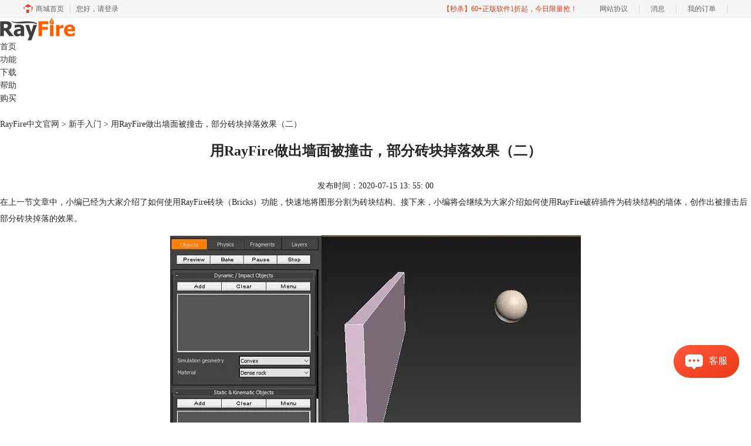

--- FILE ---
content_type: text/html; charset=utf-8
request_url: https://www.rayfirechina.com/rumen/rf-zjbfdl2.html
body_size: 6805
content:
<!DOCTYPE html>
<html>
<head>
	<title>用RayFire做出墙面被撞击，部分砖块掉落效果（二）-RayFire中文官网</title>
	<base href="https://www.rayfirechina.com"/>	<meta http-equiv="Content-Type" content="text/html; charset=utf-8" />
	<link rel="canonical" href="https://www.rayfirechina.com/rumen/rf-zjbfdl2.html"/>
	<meta name="viewport" content="width=device-width"/>	<link rel="shortcut icon" href="/WebDir/rayfire/favicon.ico" type="image/x-icon" />
	<meta name="description" content="在上一节文章中，小编已经为大家介绍了如何使用RayFire砖块（Bricks）功能，快速地将图形分割为砖块结构。接下来，小编将会继续为大家介绍如何使用RayFire破碎插件为砖块结构的墙体，创作出被撞击后部分砖块掉落的效果。" /><meta name="keywords" content="砖块破碎效果,砖块特效" />	<link rel="stylesheet" type="text/css" href="//cdn.mairuan.com/cdn/swiper/css/swiper.min.css?ver=3.1.369">	<link rel="stylesheet" type="text/css" href="//cdn.mairuan.com/cdn/layui/css/layui.css?ver=3.1.369">
	<link rel="stylesheet" type="text/css" href="//cdn.mairuan.com/cdn/common/css/common.css?ver=3.1.369">
	<link rel="stylesheet" type="text/css" href="/WebDir/rayfire/css/styleOnline.css?ver=1.029">
	<link rel="stylesheet" type="text/css" href="/WebDir/rayfire/css/mobileOnline.css?ver=1.029">
		<link rel="stylesheet" type="text/css" href="//cdn.mairuan.com/ev3/mairuan/static/css/foot_mr.css" /><link rel="stylesheet" type="text/css" href="//cdn.mairuan.com/ev3/mairuan/static/css/menu_mr.d5iakmv19v1.css?v=3.1.369" />	<script type="text/javascript"> var SOURCE_DOMAIN = "";var SITE_ALIAS = "rayfire";var PIC_DOMAIN = "https://pic.mairuan.com"; </script>
	<script type="text/javascript" src="//cdn.mairuan.com/cdn/common/js/jquery.js"></script>
	<script type="text/javascript" src="//cdn.mairuan.com/cdn/common/js/jquery.base64.js"></script>
	<script type="text/javascript" src="//cdn.mairuan.com/ev3/mairuan/static/js/jquery.cookie.js"></script>
	<script type="text/javascript" src="//cdn.mairuan.com/cdn/layui/layui.min.2.7.6.d5iakmv19v1.js"></script>
	<script type="text/javascript" src="//cdn.mairuan.com/cdn/swiper/js/swiper.min.js"></script>	<meta name="baidu-site-verification" content="s8qScQdQiT" />	<script type="text/javascript">
		var _hmt = _hmt || [];
		(function() {
		var hm = document.createElement("script");
		hm.src = "https://hm.baidu.com/hm.js?b3da37b6e072cf827da7319d585149a9";
		var s = document.getElementsByTagName("script")[0];
		s.parentNode.insertBefore(hm, s);
		})();
	</script>
	</head>
<body>

<header>
    <div class="content expand">
        <a href="/" class="logo"><img src="https://pic.mairuan.com/WebSource/rayFire/web/images/logo.png" alt="Rayfire" /></a>
        <a class="kefu layui-icon layui-icon-chat layui-hide-sm menu_kefu openKefu"></a>
        <img class="mMenu layui-hide-sm" src="https://pic.mairuan.com/WebSource/rayFire/web/images/m_menu.png">
        <div class="menuSarch layui-hide-sm">
            <img class="searchButtom" src="https://pic.mairuan.com/WebSource/rayFire/web/images/search.png">
            <input id="searchValueMenu" autocomplete="off" type="text" value="教程">
        </div>
        <ul class="naviList">
            <li><a class="" href="/">首页</a></li>
            <li><a class="" href="chanpin.html">功能</a></li>
            <li><a class="" href="xiazai.html">下载</a></li>
            <li><a class="active" href="rumen/">帮助</a></li>
            <a class="buybtn" href="buy.html">购买</a>
        </ul>
        <div class="topSearch hide-xs layui-hide">
            <i class="layui-icon layui-icon-close"></i>
            <input id="searchValueId" type="text" autocomplete="off" name="searchInputValue" value="破碎效果" >
            <img class="searchButtom" src="https://pic.mairuan.com/WebSource/rayFire/web/images/search.png">
        </div>
        <div class="topSearchImg hide-xs" >
            <img src="https://pic.mairuan.com/WebSource/rayFire/web/images/search.png">
        </div>
    </div>
</header>

<div class="help-pos"><div class="help-pos-content"><a href="/">RayFire中文官网</a> > <a href="/rumen/">新手入门</a> > 用RayFire做出墙面被撞击，部分砖块掉落效果（二）</div></div>

<div class="help-news">
    <div class="help-news-content">
        <div class="help-news_list">
            <div class="news_content lh28 pb50 pt20 m_lh40r m_fs24r m_pb64r m_pt25r"><h1 class="fs24 tac fwb h60 m_fs42r m_lh64r m_fwn m_ha m_pb30r">用RayFire做出墙面被撞击，部分砖块掉落效果（二）</h1><p class="tac fs14 m_tal">发布时间：2020-07-15 13: 55: 00</p><div class="news_detail"><p>在上一节文章中，小编已经为大家介绍了如何使用RayFire砖块（Bricks）功能，快速地将图形分割为砖块结构。接下来，小编将会继续为大家介绍如何使用RayFire破碎插件为砖块结构的墙体，创作出被撞击后部分砖块掉落的效果。</p><figure class="image ck-widget" contenteditable="false"><img src="https://pic.mairuan.com/WebSource/rayfire/news/images/1(29).jpg" alt="RayFire界面"><figcaption class="ck-editor__editable ck-editor__nested-editable" data-placeholder="Enter image caption" contenteditable="false">图1：RayFire界面</figcaption></figure><ol><li><strong>定位碰撞点</strong></li></ol><p>首先，我们需要创建一个碰撞物，如图2所示，小编创建了一个球体作为碰撞物。</p><p>然后，为了找到球体与墙体的碰撞点，制作出球体撞倒部分墙体的效果。我们可以将视角调整到球体与墙体平行的位置 ，使球体与砖墙“重叠”起来，从而定位出碰撞点。</p><figure class="image ck-widget" contenteditable="false"><img src="https://pic.mairuan.com/WebSource/rayfire/news/images/2(31).jpg" alt="定位碰撞点"><figcaption class="ck-editor__editable ck-editor__nested-editable" data-placeholder="Enter image caption" contenteditable="false">图2：定位碰撞点</figcaption></figure><ol><li><strong>将碰撞点附近砖块定义为休眠对象</strong></li></ol><p>为了实现部分砖块掉落的效果，我们需要将在上一节中，已被定义为静态对象的部分砖块添加为RayFire休眠对象。休眠对象被其他物体碰撞后，会打破休眠状态，呈现掉落的效果。</p><p>如图3所示，为了获得碰撞点附近砖块掉落的效果，我们需要选中在碰撞点附近的部分砖块，将其添加为RayFire休眠对象。</p><figure class="image ck-widget" contenteditable="false"><img src="https://pic.mairuan.com/WebSource/rayfire/news/images/3(31).jpg" alt="定义休眠对象"><figcaption class="ck-editor__editable ck-editor__nested-editable" data-placeholder="Enter image caption" contenteditable="false">图3：定义休眠对象</figcaption></figure><ol><li><strong>为球体添加动作</strong></li></ol><p>为了实现横向撞击墙面的效果，我们需要为球体添加动作。如图4所示，首先在RayFire中，将球体添加为静态/运动学对象。</p><figure class="image ck-widget" contenteditable="false"><img src="https://pic.mairuan.com/WebSource/rayfire/news/images/4(30).jpg" alt="添加球体为静态/运动学对象"><figcaption class="ck-editor__editable ck-editor__nested-editable" data-placeholder="Enter image caption" contenteditable="false">图4：添加球体为静态/运动学对象</figcaption></figure><p>然后，如图5所示，打开自动关键帧模式，将帧数指示器调整到结束帧，再将球体移动到碰撞点。完成以上操作后，就能实现球体横向撞击墙体的动画效果。</p><figure class="image ck-widget" contenteditable="false"><img src="https://pic.mairuan.com/WebSource/rayfire/news/images/5(31).jpg" alt="为球体添加动作"><figcaption class="ck-editor__editable ck-editor__nested-editable" data-placeholder="Enter image caption" contenteditable="false">图5：为球体添加动作</figcaption></figure><ol><li><strong>预览效果</strong></li></ol><p>完成以上设置后，如图6所示，可以看到，RayFire的静态对象中包含了未被撞击的部分砖块，而休眠对象中包含了被撞击的部分砖块。</p><p>单击预览（Preview）按钮，可以看到，球体撞击墙面后，墙体中的部分砖块被撞倒了，并呈现掉落的趋势。</p><figure class="image ck-widget" contenteditable="false"><img src="https://pic.mairuan.com/WebSource/rayfire/news/images/6(22).jpg" alt="预览效果"><figcaption class="ck-editor__editable ck-editor__nested-editable" data-placeholder="Enter image caption" contenteditable="false">图6：预览效果</figcaption></figure><p>以上就是如何使用RayFire制作墙面被撞击后，部分砖块掉落效果的全过程。如果您还需要其他的功能介绍，或者希望学习其他使用技巧，请访问<a href="https://www.rayfirechina.com/" target="_blank" rel="nofollow">RayFire中文网站</a>。</p><p>另外，欢迎各位加入我们的rayfire官方讨论群：813618102，一起学习，一起进步！</p></div><p class="news_open">展开阅读全文</p><p class="news_open icon">︾</p><style> 
    .news_open{display:none;}
    @media screen and (max-width: 767px) {
     .m_tal{text-align: left !important;}
      .also_read{ margin: 40px auto !important;}
       .news_detail p{text-indent: 0;}
      .news_content > .news_detail{margin-top: 0.3rem;}
     .news_detail {overflow: hidden;height: 700px;margin-bottom: 20px}
    .news_open{height:auto;text-align: center !important;color: #3D96FF;display:block;padding-bottom: 2px !important;}
    .news_open.icon{line-height: 11px;}
    }
</style>
<script>
$(".news_open").click(function(){
    $(".news_open").hide();
    $(".news_detail").css("height","auto");
})
</script>
<h2 class="fs14 pt30 pb15 m_fs24r m_pt42r m_pb25r">标签：<span class="fwn"><a class="c_4 m_ml8r m_mr8r" target="_blank" href="/biaoqian/砖块破碎效果">砖块破碎效果</a>，<a class="c_4 m_ml8r m_mr8r" target="_blank" href="/biaoqian/砖块特效">砖块特效</a></span></h2><ul class="rlpd-m"><li>上一篇：<a class="c_4 m_fs24r" target="_blank" href="/rumen/rf-zjbfdl.html">用RayFire做出墙面被撞击，部分砖块掉落效果（一）</a></li><li>下一篇：<a class="c_4 m_fs24r" target="_blank" href="/rumen/rf-jrwzj.html">RayFire放射型破碎法演示­—尖锐物撞击</a></li></ul><b class="fs14 db pt15 pb15 m_fs28r m_pt64r m_pb25r">读者也访问过这里:</b><ul class="m_lh48r m_fs24r"><li><a class="c_4" target="_blank" href="/jiqiao/rayfire-3dmaxeplose.html"><span>#</span>3dmax爆炸特效怎么做 3dmax怎么用RayFire做爆炸效果</a></li><li><a class="c_4" target="_blank" href="/faq/rf-zdmszt.html"><span>#</span>RayFire撞击地面碎裂效果怎么做RayFire撞击范围怎么调整</a></li><li><a class="c_4" target="_blank" href="/faq/rf-smsnc.html"><span>#</span>实时碎片模拟软件有哪些 Rayfire如何创建实时碎片模拟</a></li><li><a class="c_4" target="_blank" href="/jiqiao/rf-zphzm.html"><span>#</span>制作破坏场面的软件有哪些 Rayfire如何制作震撼的破坏场面</a></li><li><a class="c_4" target="_blank" href="/rumen/ray-jhjc.html"><span>#</span>RayFire安装激活教程</a></li></ul></div>
<script type="application/ld+json">
{
    "@context": "https://ziyuan.baidu.com/contexts/cambrian.jsonld",
    "@id": "https://www.rayfirechina.com/rumen/rf-zjbfdl2.html",
    "title": "用RayFire做出墙面被撞击，部分砖块掉落效果（二）-RayFire中文官网",
    "pubDate": "2020-07-15T13:55:00",
    "upDate": "2020-11-22T16:28:08"
}
</script>
        </div>
        <div class="help-news-menu">
            
<div class="menu ">
    <a class="active" href="/rumen/">新手入门</a>
    <a class="" href="/faq/">常见问题</a>
    <a class="" href="/jiqiao/">使用技巧</a>
</div>

<div class="adv">
    <div>RayFire</div>
    <div>爆炸碎裂效果制作插件</div>
    <a href="buy.html" class="buy" >立即购买</a>
</div>
<div class="qq">
    <div>
       联系方式
    </div>
    <div class="number">
        <span><img src="https://pic.mairuan.com/WebSource/hype/images/icon_phone.png" /> 400-8765-888</span>
        <span><img src="https://pic.mairuan.com/WebSource/hype/images/icon_mail.png" /> kefu@makeding.com</span>
    </div>
</div>


<div class="qq">
    <div>欢迎关注我们，领取更多福利！</br>
<span><img src="https://polarr.mairuan.com/images/ewm_wd2.jpg" /></span>
    </div>
</div>

    <div class="hot">
        <div class="title">热门文章</div>
        
        <div class='help-news_hotItem'>
            <div class='left'>
                <a href='/faq/rf-3dsmax.html' class='itemTitle'  target='_blank'>3dmax和3dsmax的区别，它们是什么关系</a>
                <div class='desc'>在三维建模技术相关的信息中，我们总会看到两个词汇：3Dmax与3Dsmax。大家可能会疑惑，3dmax和3dsmax有啥区别？</div>
            </div>
            <div class='right'>2022-10-24</div>
        </div>
    
        <div class='help-news_hotItem'>
            <div class='left'>
                <a href='/rumen/rf-bombbp.html' class='itemTitle'  target='_blank'>教你使用RayFire简单制作炸弹爆破效果</a>
                <div class='desc'>各种各样的碰撞破碎效果，在前面的3DSMax和RayFire教程中已经讲了不少了，除了利用重力来驱动物体运动，引发碰撞破碎效果外，我们还可以利用RayFire模拟力的功能，为物体添加各种外力，引发不同的破碎效果。接下来，我们就用爆炸产生的冲击力来引发物体的破碎效果。</div>
            </div>
            <div class='right'>2020-08-13</div>
        </div>
    
        <div class='help-news_hotItem'>
            <div class='left'>
                <a href='/jiqiao/rf-jzdt.html' class='itemTitle'  target='_blank'>使用RayFire制作震撼的建筑坍塌特效</a>
                <div class='desc'>在观看《2012》这类大场面的末日灾难型电影时，我们经常能看到各种建筑舞成片倒塌的画面，东方明珠、自由女神像、金门大桥、埃菲尔铁塔这些标志性建筑更是被破坏了不知道多少次。这些建筑倒塌的镜头当然不会是真实拍摄的，只能通过后期动画特效制作来实现倒塌的效果。</div>
            </div>
            <div class='right'>2020-07-17</div>
        </div>
    
        <div class='help-news_hotItem'>
            <div class='left'>
                <a href='/jiqiao/rf-pojqm2.html' class='itemTitle'  target='_blank'>用上这几个技巧，你也能把物体破碎的特效做得很美（下）</a>
                <div class='desc'>RayFire破碎插件不仅可以用来展现震撼的爆破场面，还可以用来展现细微的破碎效果，营造出小碎片飘落的美感。</div>
            </div>
            <div class='right'>2020-11-22</div>
        </div>
    
        <div class='help-news_hotItem'>
            <div class='left'>
                <a href='/jiqiao/rf-tmhamxj.html' class='itemTitle'  target='_blank'>RayFire中凸面体和凹面体详解</a>
                <div class='desc'>RayFire是一款强大的可以用来制作破碎、碰撞等特效的插件。在生活中，物体的运动用实践来见证效果，往往是浪费、难以实现的，而用RayFire可以精细的模拟各种动力学运动，今天小编来介绍一下，在RayFire的使用中凸面体和凹面体的区别。</div>
            </div>
            <div class='right'>2020-12-31</div>
        </div>
    
        <div class='help-news_hotItem'>
            <div class='left'>
                <a href='/rumen/rf-sbsft.html' class='itemTitle'  target='_blank'>视频爆炸破碎特效软件有哪些 rayfire怎么做爆炸破碎特效</a>
                <div class='desc'>在现代影视制作中，视觉效果的重要性不言而喻。而在这些视觉效果中，爆炸破碎特效一直以来都是吸引眼球的焦点。无论是电影、电视剧，还是广告和游戏，都离不开这些震撼的爆炸画面。</div>
            </div>
            <div class='right'>2023-09-13</div>
        </div>
    
    </div>

        </div>
    </div>
</div>


    <footer class="footer">
        <div class="content">
            
            <div class="footMenu layui-row m_pt5 m_pb5 m_bn">
                <div class="logo layui-col-lg2 layui-col-xs12 hide-xs">
                    <img src="https://pic.mairuan.com/WebSource/rayFire/web/images/logo2.png">
                    <span>爆炸碎裂效果制作插件</span>
                </div>
                <div class="menuItem layui-col-lg2 layui-col-xs12">
                    <img class="jia layui-hide-sm" src="https://pic.mairuan.com/WebSource/rayFire/web/images/jia.png">
                    <p>产品</p>
                    <ul class="hide-xs">
                        <li><a target="_blank" href="xiazai.html">下载</a></li>
                        <li><a target="_blank" href="chanpin.html">介绍</a></li>
                        <li><a target="_blank" href="buy.html">购买</a></li>
                    </ul>
                </div>
                <div class="menuItem layui-col-lg2 layui-col-xs12">
                    <img class="jia layui-hide-sm" src="https://pic.mairuan.com/WebSource/rayFire/web/images/jia.png">
                    <p>支持</p>
                    <ul class="hide-xs">
                        <li><a target="_blank" href="rumen/">新手入门</a></li>
                        <li><a target="_blank" href="faq/">常见问题</a></li>
                        <li><a target="_blank" href="jiqiao/">使用技巧</a></li>
                    </ul>
                </div>
                <div class="menuItem layui-col-lg3 layui-col-xs12">
                    <img class="jia layui-hide-sm" src="https://pic.mairuan.com/WebSource/rayFire/web/images/jia.png">
                    <p>关于</p>
                    <ul class="hide-xs">
                        <li><a rel="nofollow" target="_blank" href="about.html">关于我们</a></li>
                        <li><a rel="nofollow" target="_blank" href="yinsi.html">隐私条款</a></li>
                        <li><a target="_blank" href="sitemap.html">网站地图</a></li>
                    </ul>
                </div>
                <div class="menuItem layui-col-lg3 layui-col-xs12">
                    <img class="jia layui-hide-sm" src="https://pic.mairuan.com/WebSource/rayFire/web/images/jia.png">
                    <p>联系客服</p>
                    <ul class="hide-xs">
                        <li><img src="https://pic.mairuan.com/WebSource/common/web/images/footerTel.png" class="mr15 m_w23r m_mr15r">400-8765-888</li>
                        <li><img src="https://pic.mairuan.com/WebSource/common/web/images/footerMail.png" class="mr15 m_w23r m_mr15r"><a href="mailto:kefu@makeding.com" rel="nofollow">kefu@makeding.com</a></li>

                    </ul>
                </div>

            </div>
        </div>
        <div class="copyright">
            <div class="content">
                <p class="links_ba">
                    <span>Copyright © 2025  
                        <a href="/">Rayfire</a>
                        <br class="layui-hide-sm"> 
                        <span class="hide-xs">-</span> 
                        苏州麦软网络有限公司 
                    </span>
                    <span class="hide-xs">|</span>
                    <br class="layui-hide-sm">
                    <a target="_blank" href="https://cpv1.mairuan.com/pic/20191111/mairuan/mrdxxkez.pdf">经营许可证编号：苏B2-20170109 </a>
                    <span class="hide-xs">|</span>
                    <a target="_blank" href="https://pic.mairuan.com/yingyezhizhao/yyzz-mr.jpg">营业执照</a>
                    <span class="hide-xs">|</span>
                    <br class="layui-hide-sm">
                    <span>特聘法律顾问：江苏政纬律师事务所 宋红波</span>
                </p>
                <p class="image_ba">
                    <a href="/" target="_blank"><img src="https://pic.mairuan.com/icon/ebsicon.png!p95" width="26"></a>
                    <a target="_blank" href="https://beian.miit.gov.cn/" rel="nofollow">苏ICP备17007269号-16</a>
                </p>
            </div>            
        </div>
    </footer>
	<script type="text/javascript" src="//cdn.mairuan.com/cdn/common/js/fastclick.js"></script>
	<script type="text/javascript" src="//cstaticdun.126.net/load.min.js?t=1764398063"></script>
	<script type="text/javascript" src="//cdn.mairuan.com/ev3/common/js/common.js?t=1764398063"></script>
	<script type="text/javascript" src="/WebDir/rayfire/js/main.js?t=1764398063"></script>
	    <script type='text/javascript'>var apihost = 'https://api3.mairuan.com/api.php'; var uchost = 'https://i.mairuan.com';</script>
<script type="text/javascript" src="//cdn.mairuan.com/ev3/mairuan/static/js/ajaxsetup.js?v=1.0.1"></script><script type="text/javascript" src="//cdn.mairuan.com/ev3/mairuan/static/js/menu_mr.d5iakmv19v1.js?v=3.1.369"></script><script type="text/javascript" src="//cdn.mairuan.com/ev3/mairuan/static/js/general_mr.d5iakmv19v1.js?v=3.1.369"></script>    <script src="https://wm.makeding.com/static/External/wm_cookie.js"></script>
	<script type="text/javascript" src="//cdn.mairuan.com/stats/baidu/baidujsapi.js?v=19003"></script>
	<div class="layui-hide">
		<script>
var _hmt = _hmt || [];
(function() {
  var hm = document.createElement("script");
  hm.src = "https://hm.baidu.com/hm.js?999162daec007e963ff52118aac94ab0";
  var s = document.getElementsByTagName("script")[0]; 
  s.parentNode.insertBefore(hm, s);
})();
</script>	</div>
	<script type="text/javascript">
		(function(i,s,o,g,r,a,m){i['GoogleAnalyticsObject']=r;i[r]=i[r]||function(){
		  (i[r].q=i[r].q||[]).push(arguments)},i[r].l=1*new Date();a=s.createElement(o),
		  m=s.getElementsByTagName(o)[0];a.async=1;a.src=g;m.parentNode.insertBefore(a,m)
		  })(window,document,'script','https://www.google-analytics.com/analytics.js','ga');
		ga('create', 'UA-126448103-1', 'auto', {'allowLinker': true});
		ga('require', 'linker');
		ga('linker:autoLink', ['user.mairuan.com','userl.mairuan.com'] );
		ga("send", "pageview");
	</script>		<!--[if lt IE 9]>
		<script src="//cdn.mairuan.com/cdn/common/js/html5shiv.min.js"></script>
		<script src="//cdn.mairuan.com/cdn/common/js/respond.min.js"></script>
	<![endif]-->
<input type="hidden" class="g_rediurl" value="">
<input type="hidden" class="server_time" value="1764398063">
<input type="hidden" class="g_mobile" value="0">
<script type="text/javascript" src="//cdn.mairuan.com/stats/cj/web_verify.js?v=250919.3"></script>
</body>
</html>

--- FILE ---
content_type: text/css
request_url: https://cdn.mairuan.com/cdn/common/css/common.css?ver=3.1.369
body_size: 54902
content:
/* 通用组件样式 */
[lid]{ cursor: pointer!important; }
[download_apply_company_email]{ cursor: pointer!important; }
.scrollbox::-webkit-scrollbar{ width: 7px; height: 100px; background-color: #f5f5f5; }
.scrollbox::-webkit-scrollbar-thumb{ min-height: 15px; background-color: #d3d4d5; border-radius: 3px;}

/* 下载框 */
a[xzbox]{ cursor: pointer!important; }
#download_1_0 *{ box-sizing: border-box!important; }
#download_1_0 p,#download_1_0 span{ color: #333; }
#download_1_0 .content{ width: 480px; }
#download_1_0 .content #form input[type="text"]{ line-height: 44px; height: 46px; border: 1px solid #ccc; background-color: #fff; padding: 0 15px; border-radius: 5px; margin-bottom: 10px; }
#download_1_0 .star{ background: #fff url(//pic.mairuan.com/WebSource/xshell/news/old/uploads/images/xmanager/b_1_downloadbox.jpg) no-repeat 5px center; }
#download_1_0 #yzmBtn{ position: absolute; top: 1px; right: 1px; border:0px solid #ccc; border-left-width:1px; background-color: #fafafa; border-radius: 0 5px 5px 0; }
#download_1_0 #yzm_daojishi{ display: none; position: absolute; top: 1px; right: 1px; border:0px solid #ccc; border-left-width:1px; background-color: #fff; border-radius: 0 5px 5px 0; }
#download_1_0 #list li{ border-top: 1px solid #ddd; padding: 0 30px; }
#download_1_0 #list li:first-child{ border-top: 0px; }
#download_1_0 #list li a{ color: #999; text-decoration: none; }
#download_1_0 #list li a:hover{ color: #999; text-decoration: none; }
#download_1_0 #list li a.active{ color: #e83a17; background-color: #fff; border-color: #e83a17; }
#download_1_0 #subDownloadInfoBtn.active{ background-color: #e83a17; }
#download_1_0 .xieyibtn{ display: inline-block; width: 16px; height: 16px; background: url('//cdn.mairuan.com/cdn/mairuan/mairuan1.1/images/i_3_downloadbox.png') center no-repeat; }
#download_1_0 .xieyibtn.active{ background-image: url('//cdn.mairuan.com/cdn/mairuan/mairuan1.1/images/i_4_downloadbox.png'); }

/* 申请购买框 */
#applybuy_1_0 *{ box-sizing: border-box!important; }
#applybuy_1_0 p,#applybuy_1_0 span{ color: #333; }
#applybuy_1_0 .content{ width: 480px; }
#applybuy_1_0 .closeApplyBuyBoxBtn{ right: -229px; top: 8px; }
#applybuy_1_0 .content #form input[type="text"]{ line-height: 44px; height: 44px; border: 1px solid #ccc; background-color: #fff; padding: 0 15px; border-radius: 5px; margin-bottom: 10px; }
#applybuy_1_0 .star{ background: #fff url(//pic.mairuan.com/WebSource/xshell/news/old/uploads/images/xmanager/b_1_downloadbox.jpg) no-repeat 5px center; }
#applybuy_1_0 #yzmBtn{ position: absolute; top: 1px; right: 1px; border:0px solid #ccc; border-left-width:1px; background-color: #fafafa; border-radius: 0 5px 5px 0; }
#applybuy_1_0 #yzm_daojishi{ display: none; position: absolute; top: 1px; right: 1px; border:0px solid #ccc; border-left-width:1px; background-color: #fff; border-radius: 0 5px 5px 0; }
#applybuy_1_0 #subApplyBuyInfoBtn.active{ background-color: #e83a17; }
#applybuy_1_0 .xieyibtn{ display: inline-block; width: 16px; height: 16px; background: url('//cdn.mairuan.com/cdn/mairuan/mairuan1.1/images/i_3_downloadbox.png') center no-repeat; }
#applybuy_1_0 .xieyibtn.active{ background-image: url('//cdn.mairuan.com/cdn/mairuan/mairuan1.1/images/i_4_downloadbox.png'); }
#applybuy_1_0 .content_xieyi .scrollbox{ height: 200px; overflow-x: hidden; overflow-y: auto; }

@media screen and (max-width:767px) {
	#applybuy_1_0 .content{ width: 8.933333rem; }
	#applybuy_1_0 .closeApplyBuyBoxBtn{ right: -4.293333rem; top: 0.2rem; }
	#applybuy_1_0 .content #form input[type="text"]{ line-height: 0.96rem; margin-bottom: 0.2rem; }
	#applybuy_1_0 .content_xieyi{ position: fixed; top: 0.533333rem; left: 0.533333rem; right: 0.533333rem; height: 90%; }
	#applybuy_1_0 .content_xieyi .scrollbox{ height: 100%; }
}

/* 服务页面，左侧固定悬浮广告 */
#fixedAdBox{ bottom: 60px; left: 20px; }

/******************************************************
/* 公共样式集合
/******************************************************
/* 常用样式：样式名首字母 + 样式数值|首字母   (样式名带-，-后首字母)
/* .db{display:block;}    .fl{float:left;}           .pa{position:absolute;}
/* .fs12{font-size:12px;} .fwn{font-weight:normal;}
/******************************************************
width：         w[0~400]    单位:px | width：         w[1~100]p   单位:%
height：        h[0~400]    单位:px | border-radius： br[1~50]    单位:px
font-size：     fs[0|8~100] 单位:px | line-height：   lh[10~100]  单位:px
top：           t[-20~400]  单位:px | right：         r[-20~400]    单位:px
bottom：        b[-20~400]  单位:px | left：          l[-20~400]    单位:px
margin居中:     m[0a~100a]  单位:px | margin-top:     mt[-20~400] 单位:px
margin-right:   mr[0~100]   单位:px | margin-bottom:  mb[-20~400]  单位:px
margin-left:    ml[-20~400] 单位:px | padding-top:    pt[0~400]   单位:px
padding-right:  pr[0~400]   单位:px | padding-bottom: pb[0~400]   单位:px
padding-left:   pl[0~400]   单位:px |
opacity:        o[30|50~100]
z-index：       zi[0~12|666|777|888|999|8848|99999]
/*******************************************************/

/*常用颜色>>>>>>>>>>>>>>>>>>>>>>>>>>>>>>>>>>>>>>>>>>>>>>>*/
.red, .chred:hover{color:red;}  .orangered, .chorangered:hover{color: orangered;} .white, .chwhite:hover{color:#FFF;}
.c0, .ch0:hover{color: #000;}.c1, .ch1:hover{color: #111;}.c2, .ch2:hover{color: #222;}.c3, .ch3:hover{color: #333;}.c4, .ch4:hover{color:#444;}.c5, .ch5:hover{color: #555;}.c6, .ch6:hover{color:#666;}.c7, .ch7:hover{color: #777;}.c8, .ch8:hover{color:#888;}.c9, .ch9:hover{color: #999;}
.ce8{ color: #e83a17!important; }
.bg_cover{ background-color: rgba(0, 0, 0, .7); }
.bg_f{ background-color: #fff; }
.bg_f5{ background-color: #f5f5f5; } 
.bg_e8{ background-color: #e83a17; }
.huiSe{filter: progid:DXImageTransform.Microsoft.BasicImage(grayscale=1); -webkit-filter: grayscale(100%); opacity:0.4;}

/*常用样式：>>>>>>>>>>>>>>>>>>>>>>>>>>>>>>>>>>>>>>>>>>>>>*/
/*手势*/
.hand, .cp{cursor:pointer;}
/* 事件穿透 */
.pen{ pointer-events: none; }
/*布局：*/
.hoverActive .layui-hide{display: block !important;}
.cb, .fix, .clearfix{clear:both;}
.db{display:block;} .di{display:inline;} .dib{display: inline-block;} .dn{display:none;} .vh{visibility:hidden;}
.fl{float:left;} .fr{float:right !important;}
.oh{overflow:hidden;}
.bpc{ background-position: center; }
.pr{position:relative !important;} .pa{position:absolute !important;} .pf{position:fixed !important;}
.maxw100{max-width:100%;}
.minh300{min-height: 300px;}.minh400{min-height: 400px;}.minh500{min-height: 500px;} .minh600{min-height: 600px;}
.h100p{height: 100%;}
.w333p{width:33.3%;}
.l-99999{position: absolute !important; left:-99999px;}
.layui-col-space40 {margin: -20px;} .layui-col-space40>* {padding: 20px;}
.layui-col-space50 {margin: -25px;} .layui-col-space50>* {padding: 25px;}
.layui-col-space60 {margin: -30px;} .layui-col-space60>* {padding: 30px;}
.layui-col-space70 {margin: -35px;} .layui-col-space70>* {padding: 35px;}
.layui-col-space80 {margin: -40px;} .layui-col-space80>* {padding: 40px;}
.layui-col-space90 {margin: -45px;} .layui-col-space90>* {padding: 45px;}
.layui-col-space100 {margin: -50px;} .layui-col-space100>* {padding: 50px;}

/* flex start */
.df{ display:flex!important; }
.jcc{ justify-content:center!important; }
.jcsb{ justify-content:space-between!important; }
.jcsa{ justify-content:space-around!important; }
.aifs{ align-items:flex-start!important; }
.aife{ align-items:flex-end!important; }
.aic{ align-items:center!important; }
.fdr{ flex-direction: row; }
.fdc{ flex-direction: column; }
.fww{ flex-wrap: wrap; }
/* flex end */

/* display - table*/
.dtable{display: table;}
.dthead{display: table-header-group;}  .dtbody{display: table-row-group;} .dtfoot{display: table-footer-group;}
.dtr{display: table-row;}
.dtd , .dth{display: table-cell;}


/*边框*/
.bn{border:none !important;}
.bsbb{box-sizing: border-box;} 
.bscb{box-sizing: content-box !important;}
.br100p{border-radius: 100%;}

.bbsc{ border-bottom: 1px solid #ccc; }
.bsc{ border: 1px solid #ccc; }

/*超出省略宽度*/
.overSL, .overSL li{width: 100%; box-sizing: border-box; white-space:nowrap;overflow:hidden;text-overflow:ellipsis;}
/*字体粗细*/
.fwn, .fnor{font-weight:normal;}
.fwb{font-weight:bold;}
.fw200{font-weight: 200;}
.fw400{font-weight: 400;}
/*文本下划线*/
.tdu{text-decoration:underline;} .tdn:hover{text-decoration:none !important;}
/*文本缩进对齐*/
.vam{vertical-align:middle;} .vat{vertical-align:top;} .vab{vertical-align:bottom;}
.tac{text-align:center;} .tal{text-align: left;} .tar{text-align: right;}
.ti2{text-indent: 2em;} .divti2 p, .divti2 h1, .divti2 h2, .divti2 h3, .divti2 h4, .divti2 h5{text-indent: 2em;}

/*透明度*/
.o100{filter:alpha(opacity=100) !important; opacity:1.00 !important;}
.o95{filter:alpha(opacity=95) !important;  opacity:0.95 !important;}
.o90{filter:alpha(opacity=90) !important;  opacity:0.90 !important;}
.o80{filter:alpha(opacity=80) !important;  opacity:0.80 !important;}
.o70{filter:alpha(opacity=70) !important;  opacity:0.70 !important;}
.o60{filter:alpha(opacity=60) !important;  opacity:0.60 !important;}
.o50{filter:alpha(opacity=50) !important;  opacity:0.50 !important;}
.o30{filter:alpha(opacity=30) !important;  opacity:0.30 !important;}

/*box-sizing: border-box;*/
.w0,.w1,.w2,.w3,.w4,.w5,.w6,.w7,.w8,.w9,.w10,.w11,.w12,.w13,.w14,.w15,.w16,.w17,.w18,.w19,.w20,.w21,.w22,.w23,.w24,.w25,.w26,.w27,.w28,.w29,.w30,.w31,.w32,.w33,.w34,.w35,.w36,.w37,.w38,.w39,.w40,.w41,.w42,.w43,.w44,.w45,.w46,.w47,.w48,.w49,.w50,.w51,.w52,.w53,.w54,.w55,.w56,.w57,.w58,.w59,.w60,.w61,.w62,.w63,.w64,.w65,.w66,.w67,.w68,.w69,.w70,.w71,.w72,.w73,.w74,.w75,.w76,.w77,.w78,.w79,.w80,.w81,.w82,.w83,.w84,.w85,.w86,.w87,.w88,.w89,.w90,.w91,.w92,.w93,.w94,.w95,.w96,.w97,.w98,.w99,.w100,.w101,.w102,.w103,.w104,.w105,.w106,.w107,.w108,.w109,.w110,.w111,.w112,.w113,.w114,.w115,.w116,.w117,.w118,.w119,.w120,.w121,.w122,.w123,.w124,.w125,.w126,.w127,.w128,.w129,.w130,.w131,.w132,.w133,.w134,.w135,.w136,.w137,.w138,.w139,.w140,.w141,.w142,.w143,.w144,.w145,.w146,.w147,.w148,.w149,.w150,.w151,.w152,.w153,.w154,.w155,.w156,.w157,.w158,.w159,.w160,.w161,.w162,.w163,.w164,.w165,.w166,.w167,.w168,.w169,.w170,.w171,.w172,.w173,.w174,.w175,.w176,.w177,.w178,.w179,.w180,.w181,.w182,.w183,.w184,.w185,.w186,.w187,.w188,.w189,.w190,.w191,.w192,.w193,.w194,.w195,.w196,.w197,.w198,.w199,.w200,.w201,.w202,.w203,.w204,.w205,.w206,.w207,.w208,.w209,.w210,.w211,.w212,.w213,.w214,.w215,.w216,.w217,.w218,.w219,.w220,.w221,.w222,.w223,.w224,.w225,.w226,.w227,.w228,.w229,.w230,.w231,.w232,.w233,.w234,.w235,.w236,.w237,.w238,.w239,.w240,.w241,.w242,.w243,.w244,.w245,.w246,.w247,.w248,.w249,.w250,.w251,.w252,.w253,.w254,.w255,.w256,.w257,.w258,.w259,.w260,.w261,.w262,.w263,.w264,.w265,.w266,.w267,.w268,.w269,.w270,.w271,.w272,.w273,.w274,.w275,.w276,.w277,.w278,.w279,.w280,.w281,.w282,.w283,.w284,.w285,.w286,.w287,.w288,.w289,.w290,.w291,.w292,.w293,.w294,.w295,.w296,.w297,.w298,.w299,.w300,.w1p,.w2p,.w3p,.w4p,.w5p,.w6p,.w7p,.w8p,.w9p,.w10p,.w11p,.w12p,.w13p,.w14p,.w15p,.w16p,.w17p,.w18p,.w19p,.w20p,.w21p,.w22p,.w23p,.w24p,.w25p,.w26p,.w27p,.w28p,.w29p,.w30p,.w31p,.w32p,.w33p,.w34p,.w35p,.w36p,.w37p,.w38p,.w39p,.w40p,.w41p,.w42p,.w43p,.w44p,.w45p,.w46p,.w47p,.w48p,.w49p,.w50p,.w51p,.w52p,.w53p,.w54p,.w55p,.w56p,.w57p,.w58p,.w59p,.w60p,.w61p,.w62p,.w63p,.w64p,.w65p,.w66p,.w67p,.w68p,.w69p,.w70p,.w71p,.w72p,.w73p,.w74p,.w75p,.w76p,.w77p,.w78p,.w79p,.w80p,.w81p,.w82p,.w83p,.w84p,.w85p,.w86p,.w87p,.w88p,.w89p,.w90p,.w91p,.w92p,.w93p,.w94p,.w95p,.w96p,.w97p,.w98p,.w99p,.w100p,div,p,ul,li,h1,h2,h3,h4,.db,.dib{box-sizing: border-box;}
/*宽度[1%-100%]*/
.w1p{width:1% !important;}.w2p{width:2% !important;}.w3p{width:3% !important;}.w4p{width:4% !important;}.w5p{width:5% !important;}.w6p{width:6% !important;}.w7p{width:7% !important;}.w8p{width:8% !important;}.w9p{width:9% !important;}.w10p{width:10% !important;}.w11p{width:11% !important;}.w12p{width:12% !important;}.w13p{width:13% !important;}.w14p{width:14% !important;}.w15p{width:15% !important;}.w16p{width:16.667% !important;}.w17p{width:17% !important;}.w18p{width:18% !important;}.w19p{width:19% !important;}.w20p{width:20% !important;}.w21p{width:21% !important;}.w22p{width:22% !important;}.w23p{width:23% !important;}.w24p{width:24% !important;}.w25p{width:25% !important;}.w26p{width:26% !important;}.w27p{width:27% !important;}.w28p{width:28% !important;}.w29p{width:29% !important;}.w30p{width:30% !important;}.w31p{width:31% !important;}.w32p{width:32% !important;}.w33p{width:33.333% !important;}.w34p{width:34% !important;}.w35p{width:35% !important;}.w36p{width:36% !important;}.w37p{width:37% !important;}.w38p{width:38% !important;}.w39p{width:39% !important;}.w40p{width:40% !important;}.w41p{width:41% !important;}.w42p{width:42% !important;}.w43p{width:43% !important;}.w44p{width:44% !important;}.w45p{width:45% !important;}.w46p{width:46% !important;}.w47p{width:47% !important;}.w48p{width:48% !important;}.w49p{width:49% !important;}.w50p{width:50% !important;}.w51p{width:51% !important;}.w52p{width:52% !important;}.w53p{width:53% !important;}.w54p{width:54% !important;}.w55p{width:55% !important;}.w56p{width:56% !important;}.w57p{width:57% !important;}.w58p{width:58% !important;}.w59p{width:59% !important;}.w60p{width:60% !important;}.w61p{width:61% !important;}.w62p{width:62% !important;}.w63p{width:63% !important;}.w64p{width:64% !important;}.w65p{width:65% !important;}.w66p{width:66% !important;}.w67p{width:67% !important;}.w68p{width:68% !important;}.w69p{width:69% !important;}.w70p{width:70% !important;}.w71p{width:71% !important;}.w72p{width:72% !important;}.w73p{width:73% !important;}.w74p{width:74% !important;}.w75p{width:75% !important;}.w76p{width:76% !important;}.w77p{width:77% !important;}.w78p{width:78% !important;}.w79p{width:79% !important;}.w80p{width:80% !important;}.w81p{width:81% !important;}.w82p{width:82% !important;}.w83p{width:83% !important;}.w84p{width:84% !important;}.w85p{width:85% !important;}.w86p{width:86% !important;}.w87p{width:87% !important;}.w88p{width:88% !important;}.w89p{width:89% !important;}.w90p{width:90% !important;}.w91p{width:91% !important;}.w92p{width:92% !important;}.w93p{width:93% !important;}.w94p{width:94% !important;}.w95p{width:95% !important;}.w96p{width:96% !important;}.w97p{width:97% !important;}.w98p{width:98% !important;}.w99p{width:99% !important;}.w100p{width:100% !important;}
/*宽度[0px-600px]*/
.w0{width:0px !important;}.w1{width:1px !important;}.w2{width:2px !important;}.w3{width:3px !important;}.w4{width:4px !important;}.w5{width:5px !important;}.w6{width:6px !important;}.w7{width:7px !important;}.w8{width:8px !important;}.w9{width:9px !important;}.w10{width:10px !important;}.w11{width:11px !important;}.w12{width:12px !important;}.w13{width:13px !important;}.w14{width:14px !important;}.w15{width:15px !important;}.w16{width:16px !important;}.w17{width:17px !important;}.w18{width:18px !important;}.w19{width:19px !important;}.w20{width:20px !important;}.w21{width:21px !important;}.w22{width:22px !important;}.w23{width:23px !important;}.w24{width:24px !important;}.w25{width:25px !important;}.w26{width:26px !important;}.w27{width:27px !important;}.w28{width:28px !important;}.w29{width:29px !important;}.w30{width:30px !important;}.w31{width:31px !important;}.w32{width:32px !important;}.w33{width:33px !important;}.w34{width:34px !important;}.w35{width:35px !important;}.w36{width:36px !important;}.w37{width:37px !important;}.w38{width:38px !important;}.w39{width:39px !important;}.w40{width:40px !important;}.w41{width:41px !important;}.w42{width:42px !important;}.w43{width:43px !important;}.w44{width:44px !important;}.w45{width:45px !important;}.w46{width:46px !important;}.w47{width:47px !important;}.w48{width:48px !important;}.w49{width:49px !important;}.w50{width:50px !important;}.w51{width:51px !important;}.w52{width:52px !important;}.w53{width:53px !important;}.w54{width:54px !important;}.w55{width:55px !important;}.w56{width:56px !important;}.w57{width:57px !important;}.w58{width:58px !important;}.w59{width:59px !important;}.w60{width:60px !important;}.w61{width:61px !important;}.w62{width:62px !important;}.w63{width:63px !important;}.w64{width:64px !important;}.w65{width:65px !important;}.w66{width:66px !important;}.w67{width:67px !important;}.w68{width:68px !important;}.w69{width:69px !important;}.w70{width:70px !important;}.w71{width:71px !important;}.w72{width:72px !important;}.w73{width:73px !important;}.w74{width:74px !important;}.w75{width:75px !important;}.w76{width:76px !important;}.w77{width:77px !important;}.w78{width:78px !important;}.w79{width:79px !important;}.w80{width:80px !important;}.w81{width:81px !important;}.w82{width:82px !important;}.w83{width:83px !important;}.w84{width:84px !important;}.w85{width:85px !important;}.w86{width:86px !important;}.w87{width:87px !important;}.w88{width:88px !important;}.w89{width:89px !important;}.w90{width:90px !important;}.w91{width:91px !important;}.w92{width:92px !important;}.w93{width:93px !important;}.w94{width:94px !important;}.w95{width:95px !important;}.w96{width:96px !important;}.w97{width:97px !important;}.w98{width:98px !important;}.w99{width:99px !important;}.w100{width:100px !important;}.w101{width:101px !important;}.w102{width:102px !important;}.w103{width:103px !important;}.w104{width:104px !important;}.w105{width:105px !important;}.w106{width:106px !important;}.w107{width:107px !important;}.w108{width:108px !important;}.w109{width:109px !important;}.w110{width:110px !important;}.w111{width:111px !important;}.w112{width:112px !important;}.w113{width:113px !important;}.w114{width:114px !important;}.w115{width:115px !important;}.w116{width:116px !important;}.w117{width:117px !important;}.w118{width:118px !important;}.w119{width:119px !important;}.w120{width:120px !important;}.w121{width:121px !important;}.w122{width:122px !important;}.w123{width:123px !important;}.w124{width:124px !important;}.w125{width:125px !important;}.w126{width:126px !important;}.w127{width:127px !important;}.w128{width:128px !important;}.w129{width:129px !important;}.w130{width:130px !important;}.w131{width:131px !important;}.w132{width:132px !important;}.w133{width:133px !important;}.w134{width:134px !important;}.w135{width:135px !important;}.w136{width:136px !important;}.w137{width:137px !important;}.w138{width:138px !important;}.w139{width:139px !important;}.w140{width:140px !important;}.w141{width:141px !important;}.w142{width:142px !important;}.w143{width:143px !important;}.w144{width:144px !important;}.w145{width:145px !important;}.w146{width:146px !important;}.w147{width:147px !important;}.w148{width:148px !important;}.w149{width:149px !important;}.w150{width:150px !important;}.w151{width:151px !important;}.w152{width:152px !important;}.w153{width:153px !important;}.w154{width:154px !important;}.w155{width:155px !important;}.w156{width:156px !important;}.w157{width:157px !important;}.w158{width:158px !important;}.w159{width:159px !important;}.w160{width:160px !important;}.w161{width:161px !important;}.w162{width:162px !important;}.w163{width:163px !important;}.w164{width:164px !important;}.w165{width:165px !important;}.w166{width:166px !important;}.w167{width:167px !important;}.w168{width:168px !important;}.w169{width:169px !important;}.w170{width:170px !important;}.w171{width:171px !important;}.w172{width:172px !important;}.w173{width:173px !important;}.w174{width:174px !important;}.w175{width:175px !important;}.w176{width:176px !important;}.w177{width:177px !important;}.w178{width:178px !important;}.w179{width:179px !important;}.w180{width:180px !important;}.w181{width:181px !important;}.w182{width:182px !important;}.w183{width:183px !important;}.w184{width:184px !important;}.w185{width:185px !important;}.w186{width:186px !important;}.w187{width:187px !important;}.w188{width:188px !important;}.w189{width:189px !important;}.w190{width:190px !important;}.w191{width:191px !important;}.w192{width:192px !important;}.w193{width:193px !important;}.w194{width:194px !important;}.w195{width:195px !important;}.w196{width:196px !important;}.w197{width:197px !important;}.w198{width:198px !important;}.w199{width:199px !important;}.w200{width:200px !important;}.w201{width:201px !important;}.w202{width:202px !important;}.w203{width:203px !important;}.w204{width:204px !important;}.w205{width:205px !important;}.w206{width:206px !important;}.w207{width:207px !important;}.w208{width:208px !important;}.w209{width:209px !important;}.w210{width:210px !important;}.w211{width:211px !important;}.w212{width:212px !important;}.w213{width:213px !important;}.w214{width:214px !important;}.w215{width:215px !important;}.w216{width:216px !important;}.w217{width:217px !important;}.w218{width:218px !important;}.w219{width:219px !important;}.w220{width:220px !important;}.w221{width:221px !important;}.w222{width:222px !important;}.w223{width:223px !important;}.w224{width:224px !important;}.w225{width:225px !important;}.w226{width:226px !important;}.w227{width:227px !important;}.w228{width:228px !important;}.w229{width:229px !important;}.w230{width:230px !important;}.w231{width:231px !important;}.w232{width:232px !important;}.w233{width:233px !important;}.w234{width:234px !important;}.w235{width:235px !important;}.w236{width:236px !important;}.w237{width:237px !important;}.w238{width:238px !important;}.w239{width:239px !important;}.w240{width:240px !important;}.w241{width:241px !important;}.w242{width:242px !important;}.w243{width:243px !important;}.w244{width:244px !important;}.w245{width:245px !important;}.w246{width:246px !important;}.w247{width:247px !important;}.w248{width:248px !important;}.w249{width:249px !important;}.w250{width:250px !important;}.w251{width:251px !important;}.w252{width:252px !important;}.w253{width:253px !important;}.w254{width:254px !important;}.w255{width:255px !important;}.w256{width:256px !important;}.w257{width:257px !important;}.w258{width:258px !important;}.w259{width:259px !important;}.w260{width:260px !important;}.w261{width:261px !important;}.w262{width:262px !important;}.w263{width:263px !important;}.w264{width:264px !important;}.w265{width:265px !important;}.w266{width:266px !important;}.w267{width:267px !important;}.w268{width:268px !important;}.w269{width:269px !important;}.w270{width:270px !important;}.w271{width:271px !important;}.w272{width:272px !important;}.w273{width:273px !important;}.w274{width:274px !important;}.w275{width:275px !important;}.w276{width:276px !important;}.w277{width:277px !important;}.w278{width:278px !important;}.w279{width:279px !important;}.w280{width:280px !important;}.w281{width:281px !important;}.w282{width:282px !important;}.w283{width:283px !important;}.w284{width:284px !important;}.w285{width:285px !important;}.w286{width:286px !important;}.w287{width:287px !important;}.w288{width:288px !important;}.w289{width:289px !important;}.w290{width:290px !important;}.w291{width:291px !important;}.w292{width:292px !important;}.w293{width:293px !important;}.w294{width:294px !important;}.w295{width:295px !important;}.w296{width:296px !important;}.w297{width:297px !important;}.w298{width:298px !important;}.w299{width:299px !important;}.w300{width:300px !important;}.w301{width:301px !important;}.w302{width:302px !important;}.w303{width:303px !important;}.w304{width:304px !important;}.w305{width:305px !important;}.w306{width:306px !important;}.w307{width:307px !important;}.w308{width:308px !important;}.w309{width:309px !important;}.w310{width:310px !important;}.w311{width:311px !important;}.w312{width:312px !important;}.w313{width:313px !important;}.w314{width:314px !important;}.w315{width:315px !important;}.w316{width:316px !important;}.w317{width:317px !important;}.w318{width:318px !important;}.w319{width:319px !important;}.w320{width:320px !important;}.w321{width:321px !important;}.w322{width:322px !important;}.w323{width:323px !important;}.w324{width:324px !important;}.w325{width:325px !important;}.w326{width:326px !important;}.w327{width:327px !important;}.w328{width:328px !important;}.w329{width:329px !important;}.w330{width:330px !important;}.w331{width:331px !important;}.w332{width:332px !important;}.w333{width:333px !important;}.w334{width:334px !important;}.w335{width:335px !important;}.w336{width:336px !important;}.w337{width:337px !important;}.w338{width:338px !important;}.w339{width:339px !important;}.w340{width:340px !important;}.w341{width:341px !important;}.w342{width:342px !important;}.w343{width:343px !important;}.w344{width:344px !important;}.w345{width:345px !important;}.w346{width:346px !important;}.w347{width:347px !important;}.w348{width:348px !important;}.w349{width:349px !important;}.w350{width:350px !important;}.w351{width:351px !important;}.w352{width:352px !important;}.w353{width:353px !important;}.w354{width:354px !important;}.w355{width:355px !important;}.w356{width:356px !important;}.w357{width:357px !important;}.w358{width:358px !important;}.w359{width:359px !important;}.w360{width:360px !important;}.w361{width:361px !important;}.w362{width:362px !important;}.w363{width:363px !important;}.w364{width:364px !important;}.w365{width:365px !important;}.w366{width:366px !important;}.w367{width:367px !important;}.w368{width:368px !important;}.w369{width:369px !important;}.w370{width:370px !important;}.w371{width:371px !important;}.w372{width:372px !important;}.w373{width:373px !important;}.w374{width:374px !important;}.w375{width:375px !important;}.w376{width:376px !important;}.w377{width:377px !important;}.w378{width:378px !important;}.w379{width:379px !important;}.w380{width:380px !important;}.w381{width:381px !important;}.w382{width:382px !important;}.w383{width:383px !important;}.w384{width:384px !important;}.w385{width:385px !important;}.w386{width:386px !important;}.w387{width:387px !important;}.w388{width:388px !important;}.w389{width:389px !important;}.w390{width:390px !important;}.w391{width:391px !important;}.w392{width:392px !important;}.w393{width:393px !important;}.w394{width:394px !important;}.w395{width:395px !important;}.w396{width:396px !important;}.w397{width:397px !important;}.w398{width:398px !important;}.w399{width:399px !important;}.w400{width:400px !important;}.w401{width:401px !important;}.w402{width:402px !important;}.w403{width:403px !important;}.w404{width:404px !important;}.w405{width:405px !important;}.w406{width:406px !important;}.w407{width:407px !important;}.w408{width:408px !important;}.w409{width:409px !important;}.w410{width:410px !important;}.w411{width:411px !important;}.w412{width:412px !important;}.w413{width:413px !important;}.w414{width:414px !important;}.w415{width:415px !important;}.w416{width:416px !important;}.w417{width:417px !important;}.w418{width:418px !important;}.w419{width:419px !important;}.w420{width:420px !important;}.w421{width:421px !important;}.w422{width:422px !important;}.w423{width:423px !important;}.w424{width:424px !important;}.w425{width:425px !important;}.w426{width:426px !important;}.w427{width:427px !important;}.w428{width:428px !important;}.w429{width:429px !important;}.w430{width:430px !important;}.w431{width:431px !important;}.w432{width:432px !important;}.w433{width:433px !important;}.w434{width:434px !important;}.w435{width:435px !important;}.w436{width:436px !important;}.w437{width:437px !important;}.w438{width:438px !important;}.w439{width:439px !important;}.w440{width:440px !important;}.w441{width:441px !important;}.w442{width:442px !important;}.w443{width:443px !important;}.w444{width:444px !important;}.w445{width:445px !important;}.w446{width:446px !important;}.w447{width:447px !important;}.w448{width:448px !important;}.w449{width:449px !important;}.w450{width:450px !important;}.w451{width:451px !important;}.w452{width:452px !important;}.w453{width:453px !important;}.w454{width:454px !important;}.w455{width:455px !important;}.w456{width:456px !important;}.w457{width:457px !important;}.w458{width:458px !important;}.w459{width:459px !important;}.w460{width:460px !important;}.w461{width:461px !important;}.w462{width:462px !important;}.w463{width:463px !important;}.w464{width:464px !important;}.w465{width:465px !important;}.w466{width:466px !important;}.w467{width:467px !important;}.w468{width:468px !important;}.w469{width:469px !important;}.w470{width:470px !important;}.w471{width:471px !important;}.w472{width:472px !important;}.w473{width:473px !important;}.w474{width:474px !important;}.w475{width:475px !important;}.w476{width:476px !important;}.w477{width:477px !important;}.w478{width:478px !important;}.w479{width:479px !important;}.w480{width:480px !important;}.w481{width:481px !important;}.w482{width:482px !important;}.w483{width:483px !important;}.w484{width:484px !important;}.w485{width:485px !important;}.w486{width:486px !important;}.w487{width:487px !important;}.w488{width:488px !important;}.w489{width:489px !important;}.w490{width:490px !important;}.w491{width:491px !important;}.w492{width:492px !important;}.w493{width:493px !important;}.w494{width:494px !important;}.w495{width:495px !important;}.w496{width:496px !important;}.w497{width:497px !important;}.w498{width:498px !important;}.w499{width:499px !important;}.w500{width:500px !important;}.w501{width:501px !important;}.w502{width:502px !important;}.w503{width:503px !important;}.w504{width:504px !important;}.w505{width:505px !important;}.w506{width:506px !important;}.w507{width:507px !important;}.w508{width:508px !important;}.w509{width:509px !important;}.w510{width:510px !important;}.w511{width:511px !important;}.w512{width:512px !important;}.w513{width:513px !important;}.w514{width:514px !important;}.w515{width:515px !important;}.w516{width:516px !important;}.w517{width:517px !important;}.w518{width:518px !important;}.w519{width:519px !important;}.w520{width:520px !important;}.w521{width:521px !important;}.w522{width:522px !important;}.w523{width:523px !important;}.w524{width:524px !important;}.w525{width:525px !important;}.w526{width:526px !important;}.w527{width:527px !important;}.w528{width:528px !important;}.w529{width:529px !important;}.w530{width:530px !important;}.w531{width:531px !important;}.w532{width:532px !important;}.w533{width:533px !important;}.w534{width:534px !important;}.w535{width:535px !important;}.w536{width:536px !important;}.w537{width:537px !important;}.w538{width:538px !important;}.w539{width:539px !important;}.w540{width:540px !important;}.w541{width:541px !important;}.w542{width:542px !important;}.w543{width:543px !important;}.w544{width:544px !important;}.w545{width:545px !important;}.w546{width:546px !important;}.w547{width:547px !important;}.w548{width:548px !important;}.w549{width:549px !important;}.w550{width:550px !important;}.w551{width:551px !important;}.w552{width:552px !important;}.w553{width:553px !important;}.w554{width:554px !important;}.w555{width:555px !important;}.w556{width:556px !important;}.w557{width:557px !important;}.w558{width:558px !important;}.w559{width:559px !important;}.w560{width:560px !important;}.w561{width:561px !important;}.w562{width:562px !important;}.w563{width:563px !important;}.w564{width:564px !important;}.w565{width:565px !important;}.w566{width:566px !important;}.w567{width:567px !important;}.w568{width:568px !important;}.w569{width:569px !important;}.w570{width:570px !important;}.w571{width:571px !important;}.w572{width:572px !important;}.w573{width:573px !important;}.w574{width:574px !important;}.w575{width:575px !important;}.w576{width:576px !important;}.w577{width:577px !important;}.w578{width:578px !important;}.w579{width:579px !important;}.w580{width:580px !important;}.w581{width:581px !important;}.w582{width:582px !important;}.w583{width:583px !important;}.w584{width:584px !important;}.w585{width:585px !important;}.w586{width:586px !important;}.w587{width:587px !important;}.w588{width:588px !important;}.w589{width:589px !important;}.w590{width:590px !important;}.w591{width:591px !important;}.w592{width:592px !important;}.w593{width:593px !important;}.w594{width:594px !important;}.w595{width:595px !important;}.w596{width:596px !important;}.w597{width:597px !important;}.w598{width:598px !important;}.w599{width:599px !important;}.w600{width:600px !important;}
/*高度[0px-600px]*/
.h0{height:0px !important;}.h1{height:1px !important;}.h2{height:2px !important;}.h3{height:3px !important;}.h4{height:4px !important;}.h5{height:5px !important;}.h6{height:6px !important;}.h7{height:7px !important;}.h8{height:8px !important;}.h9{height:9px !important;}.h10{height:10px !important;}.h11{height:11px !important;}.h12{height:12px !important;}.h13{height:13px !important;}.h14{height:14px !important;}.h15{height:15px !important;}.h16{height:16px !important;}.h17{height:17px !important;}.h18{height:18px !important;}.h19{height:19px !important;}.h20{height:20px !important;}.h21{height:21px !important;}.h22{height:22px !important;}.h23{height:23px !important;}.h24{height:24px !important;}.h25{height:25px !important;}.h26{height:26px !important;}.h27{height:27px !important;}.h28{height:28px !important;}.h29{height:29px !important;}.h30{height:30px !important;}.h31{height:31px !important;}.h32{height:32px !important;}.h33{height:33px !important;}.h34{height:34px !important;}.h35{height:35px !important;}.h36{height:36px !important;}.h37{height:37px !important;}.h38{height:38px !important;}.h39{height:39px !important;}.h40{height:40px !important;}.h41{height:41px !important;}.h42{height:42px !important;}.h43{height:43px !important;}.h44{height:44px !important;}.h45{height:45px !important;}.h46{height:46px !important;}.h47{height:47px !important;}.h48{height:48px !important;}.h49{height:49px !important;}.h50{height:50px !important;}.h51{height:51px !important;}.h52{height:52px !important;}.h53{height:53px !important;}.h54{height:54px !important;}.h55{height:55px !important;}.h56{height:56px !important;}.h57{height:57px !important;}.h58{height:58px !important;}.h59{height:59px !important;}.h60{height:60px !important;}.h61{height:61px !important;}.h62{height:62px !important;}.h63{height:63px !important;}.h64{height:64px !important;}.h65{height:65px !important;}.h66{height:66px !important;}.h67{height:67px !important;}.h68{height:68px !important;}.h69{height:69px !important;}.h70{height:70px !important;}.h71{height:71px !important;}.h72{height:72px !important;}.h73{height:73px !important;}.h74{height:74px !important;}.h75{height:75px !important;}.h76{height:76px !important;}.h77{height:77px !important;}.h78{height:78px !important;}.h79{height:79px !important;}.h80{height:80px !important;}.h81{height:81px !important;}.h82{height:82px !important;}.h83{height:83px !important;}.h84{height:84px !important;}.h85{height:85px !important;}.h86{height:86px !important;}.h87{height:87px !important;}.h88{height:88px !important;}.h89{height:89px !important;}.h90{height:90px !important;}.h91{height:91px !important;}.h92{height:92px !important;}.h93{height:93px !important;}.h94{height:94px !important;}.h95{height:95px !important;}.h96{height:96px !important;}.h97{height:97px !important;}.h98{height:98px !important;}.h99{height:99px !important;}.h100{height:100px !important;}.h101{height:101px !important;}.h102{height:102px !important;}.h103{height:103px !important;}.h104{height:104px !important;}.h105{height:105px !important;}.h106{height:106px !important;}.h107{height:107px !important;}.h108{height:108px !important;}.h109{height:109px !important;}.h110{height:110px !important;}.h111{height:111px !important;}.h112{height:112px !important;}.h113{height:113px !important;}.h114{height:114px !important;}.h115{height:115px !important;}.h116{height:116px !important;}.h117{height:117px !important;}.h118{height:118px !important;}.h119{height:119px !important;}.h120{height:120px !important;}.h121{height:121px !important;}.h122{height:122px !important;}.h123{height:123px !important;}.h124{height:124px !important;}.h125{height:125px !important;}.h126{height:126px !important;}.h127{height:127px !important;}.h128{height:128px !important;}.h129{height:129px !important;}.h130{height:130px !important;}.h131{height:131px !important;}.h132{height:132px !important;}.h133{height:133px !important;}.h134{height:134px !important;}.h135{height:135px !important;}.h136{height:136px !important;}.h137{height:137px !important;}.h138{height:138px !important;}.h139{height:139px !important;}.h140{height:140px !important;}.h141{height:141px !important;}.h142{height:142px !important;}.h143{height:143px !important;}.h144{height:144px !important;}.h145{height:145px !important;}.h146{height:146px !important;}.h147{height:147px !important;}.h148{height:148px !important;}.h149{height:149px !important;}.h150{height:150px !important;}.h151{height:151px !important;}.h152{height:152px !important;}.h153{height:153px !important;}.h154{height:154px !important;}.h155{height:155px !important;}.h156{height:156px !important;}.h157{height:157px !important;}.h158{height:158px !important;}.h159{height:159px !important;}.h160{height:160px !important;}.h161{height:161px !important;}.h162{height:162px !important;}.h163{height:163px !important;}.h164{height:164px !important;}.h165{height:165px !important;}.h166{height:166px !important;}.h167{height:167px !important;}.h168{height:168px !important;}.h169{height:169px !important;}.h170{height:170px !important;}.h171{height:171px !important;}.h172{height:172px !important;}.h173{height:173px !important;}.h174{height:174px !important;}.h175{height:175px !important;}.h176{height:176px !important;}.h177{height:177px !important;}.h178{height:178px !important;}.h179{height:179px !important;}.h180{height:180px !important;}.h181{height:181px !important;}.h182{height:182px !important;}.h183{height:183px !important;}.h184{height:184px !important;}.h185{height:185px !important;}.h186{height:186px !important;}.h187{height:187px !important;}.h188{height:188px !important;}.h189{height:189px !important;}.h190{height:190px !important;}.h191{height:191px !important;}.h192{height:192px !important;}.h193{height:193px !important;}.h194{height:194px !important;}.h195{height:195px !important;}.h196{height:196px !important;}.h197{height:197px !important;}.h198{height:198px !important;}.h199{height:199px !important;}.h200{height:200px !important;}.h201{height:201px !important;}.h202{height:202px !important;}.h203{height:203px !important;}.h204{height:204px !important;}.h205{height:205px !important;}.h206{height:206px !important;}.h207{height:207px !important;}.h208{height:208px !important;}.h209{height:209px !important;}.h210{height:210px !important;}.h211{height:211px !important;}.h212{height:212px !important;}.h213{height:213px !important;}.h214{height:214px !important;}.h215{height:215px !important;}.h216{height:216px !important;}.h217{height:217px !important;}.h218{height:218px !important;}.h219{height:219px !important;}.h220{height:220px !important;}.h221{height:221px !important;}.h222{height:222px !important;}.h223{height:223px !important;}.h224{height:224px !important;}.h225{height:225px !important;}.h226{height:226px !important;}.h227{height:227px !important;}.h228{height:228px !important;}.h229{height:229px !important;}.h230{height:230px !important;}.h231{height:231px !important;}.h232{height:232px !important;}.h233{height:233px !important;}.h234{height:234px !important;}.h235{height:235px !important;}.h236{height:236px !important;}.h237{height:237px !important;}.h238{height:238px !important;}.h239{height:239px !important;}.h240{height:240px !important;}.h241{height:241px !important;}.h242{height:242px !important;}.h243{height:243px !important;}.h244{height:244px !important;}.h245{height:245px !important;}.h246{height:246px !important;}.h247{height:247px !important;}.h248{height:248px !important;}.h249{height:249px !important;}.h250{height:250px !important;}.h251{height:251px !important;}.h252{height:252px !important;}.h253{height:253px !important;}.h254{height:254px !important;}.h255{height:255px !important;}.h256{height:256px !important;}.h257{height:257px !important;}.h258{height:258px !important;}.h259{height:259px !important;}.h260{height:260px !important;}.h261{height:261px !important;}.h262{height:262px !important;}.h263{height:263px !important;}.h264{height:264px !important;}.h265{height:265px !important;}.h266{height:266px !important;}.h267{height:267px !important;}.h268{height:268px !important;}.h269{height:269px !important;}.h270{height:270px !important;}.h271{height:271px !important;}.h272{height:272px !important;}.h273{height:273px !important;}.h274{height:274px !important;}.h275{height:275px !important;}.h276{height:276px !important;}.h277{height:277px !important;}.h278{height:278px !important;}.h279{height:279px !important;}.h280{height:280px !important;}.h281{height:281px !important;}.h282{height:282px !important;}.h283{height:283px !important;}.h284{height:284px !important;}.h285{height:285px !important;}.h286{height:286px !important;}.h287{height:287px !important;}.h288{height:288px !important;}.h289{height:289px !important;}.h290{height:290px !important;}.h291{height:291px !important;}.h292{height:292px !important;}.h293{height:293px !important;}.h294{height:294px !important;}.h295{height:295px !important;}.h296{height:296px !important;}.h297{height:297px !important;}.h298{height:298px !important;}.h299{height:299px !important;}.h300{height:300px !important;}.h301{height:301px !important;}.h302{height:302px !important;}.h303{height:303px !important;}.h304{height:304px !important;}.h305{height:305px !important;}.h306{height:306px !important;}.h307{height:307px !important;}.h308{height:308px !important;}.h309{height:309px !important;}.h310{height:310px !important;}.h311{height:311px !important;}.h312{height:312px !important;}.h313{height:313px !important;}.h314{height:314px !important;}.h315{height:315px !important;}.h316{height:316px !important;}.h317{height:317px !important;}.h318{height:318px !important;}.h319{height:319px !important;}.h320{height:320px !important;}.h321{height:321px !important;}.h322{height:322px !important;}.h323{height:323px !important;}.h324{height:324px !important;}.h325{height:325px !important;}.h326{height:326px !important;}.h327{height:327px !important;}.h328{height:328px !important;}.h329{height:329px !important;}.h330{height:330px !important;}.h331{height:331px !important;}.h332{height:332px !important;}.h333{height:333px !important;}.h334{height:334px !important;}.h335{height:335px !important;}.h336{height:336px !important;}.h337{height:337px !important;}.h338{height:338px !important;}.h339{height:339px !important;}.h340{height:340px !important;}.h341{height:341px !important;}.h342{height:342px !important;}.h343{height:343px !important;}.h344{height:344px !important;}.h345{height:345px !important;}.h346{height:346px !important;}.h347{height:347px !important;}.h348{height:348px !important;}.h349{height:349px !important;}.h350{height:350px !important;}.h351{height:351px !important;}.h352{height:352px !important;}.h353{height:353px !important;}.h354{height:354px !important;}.h355{height:355px !important;}.h356{height:356px !important;}.h357{height:357px !important;}.h358{height:358px !important;}.h359{height:359px !important;}.h360{height:360px !important;}.h361{height:361px !important;}.h362{height:362px !important;}.h363{height:363px !important;}.h364{height:364px !important;}.h365{height:365px !important;}.h366{height:366px !important;}.h367{height:367px !important;}.h368{height:368px !important;}.h369{height:369px !important;}.h370{height:370px !important;}.h371{height:371px !important;}.h372{height:372px !important;}.h373{height:373px !important;}.h374{height:374px !important;}.h375{height:375px !important;}.h376{height:376px !important;}.h377{height:377px !important;}.h378{height:378px !important;}.h379{height:379px !important;}.h380{height:380px !important;}.h381{height:381px !important;}.h382{height:382px !important;}.h383{height:383px !important;}.h384{height:384px !important;}.h385{height:385px !important;}.h386{height:386px !important;}.h387{height:387px !important;}.h388{height:388px !important;}.h389{height:389px !important;}.h390{height:390px !important;}.h391{height:391px !important;}.h392{height:392px !important;}.h393{height:393px !important;}.h394{height:394px !important;}.h395{height:395px !important;}.h396{height:396px !important;}.h397{height:397px !important;}.h398{height:398px !important;}.h399{height:399px !important;}.h400{height:400px !important;}.h401{height:401px !important;}.h402{height:402px !important;}.h403{height:403px !important;}.h404{height:404px !important;}.h405{height:405px !important;}.h406{height:406px !important;}.h407{height:407px !important;}.h408{height:408px !important;}.h409{height:409px !important;}.h410{height:410px !important;}.h411{height:411px !important;}.h412{height:412px !important;}.h413{height:413px !important;}.h414{height:414px !important;}.h415{height:415px !important;}.h416{height:416px !important;}.h417{height:417px !important;}.h418{height:418px !important;}.h419{height:419px !important;}.h420{height:420px !important;}.h421{height:421px !important;}.h422{height:422px !important;}.h423{height:423px !important;}.h424{height:424px !important;}.h425{height:425px !important;}.h426{height:426px !important;}.h427{height:427px !important;}.h428{height:428px !important;}.h429{height:429px !important;}.h430{height:430px !important;}.h431{height:431px !important;}.h432{height:432px !important;}.h433{height:433px !important;}.h434{height:434px !important;}.h435{height:435px !important;}.h436{height:436px !important;}.h437{height:437px !important;}.h438{height:438px !important;}.h439{height:439px !important;}.h440{height:440px !important;}.h441{height:441px !important;}.h442{height:442px !important;}.h443{height:443px !important;}.h444{height:444px !important;}.h445{height:445px !important;}.h446{height:446px !important;}.h447{height:447px !important;}.h448{height:448px !important;}.h449{height:449px !important;}.h450{height:450px !important;}.h451{height:451px !important;}.h452{height:452px !important;}.h453{height:453px !important;}.h454{height:454px !important;}.h455{height:455px !important;}.h456{height:456px !important;}.h457{height:457px !important;}.h458{height:458px !important;}.h459{height:459px !important;}.h460{height:460px !important;}.h461{height:461px !important;}.h462{height:462px !important;}.h463{height:463px !important;}.h464{height:464px !important;}.h465{height:465px !important;}.h466{height:466px !important;}.h467{height:467px !important;}.h468{height:468px !important;}.h469{height:469px !important;}.h470{height:470px !important;}.h471{height:471px !important;}.h472{height:472px !important;}.h473{height:473px !important;}.h474{height:474px !important;}.h475{height:475px !important;}.h476{height:476px !important;}.h477{height:477px !important;}.h478{height:478px !important;}.h479{height:479px !important;}.h480{height:480px !important;}.h481{height:481px !important;}.h482{height:482px !important;}.h483{height:483px !important;}.h484{height:484px !important;}.h485{height:485px !important;}.h486{height:486px !important;}.h487{height:487px !important;}.h488{height:488px !important;}.h489{height:489px !important;}.h490{height:490px !important;}.h491{height:491px !important;}.h492{height:492px !important;}.h493{height:493px !important;}.h494{height:494px !important;}.h495{height:495px !important;}.h496{height:496px !important;}.h497{height:497px !important;}.h498{height:498px !important;}.h499{height:499px !important;}.h500{height:500px !important;}.h501{height:501px !important;}.h502{height:502px !important;}.h503{height:503px !important;}.h504{height:504px !important;}.h505{height:505px !important;}.h506{height:506px !important;}.h507{height:507px !important;}.h508{height:508px !important;}.h509{height:509px !important;}.h510{height:510px !important;}.h511{height:511px !important;}.h512{height:512px !important;}.h513{height:513px !important;}.h514{height:514px !important;}.h515{height:515px !important;}.h516{height:516px !important;}.h517{height:517px !important;}.h518{height:518px !important;}.h519{height:519px !important;}.h520{height:520px !important;}.h521{height:521px !important;}.h522{height:522px !important;}.h523{height:523px !important;}.h524{height:524px !important;}.h525{height:525px !important;}.h526{height:526px !important;}.h527{height:527px !important;}.h528{height:528px !important;}.h529{height:529px !important;}.h530{height:530px !important;}.h531{height:531px !important;}.h532{height:532px !important;}.h533{height:533px !important;}.h534{height:534px !important;}.h535{height:535px !important;}.h536{height:536px !important;}.h537{height:537px !important;}.h538{height:538px !important;}.h539{height:539px !important;}.h540{height:540px !important;}.h541{height:541px !important;}.h542{height:542px !important;}.h543{height:543px !important;}.h544{height:544px !important;}.h545{height:545px !important;}.h546{height:546px !important;}.h547{height:547px !important;}.h548{height:548px !important;}.h549{height:549px !important;}.h550{height:550px !important;}.h551{height:551px !important;}.h552{height:552px !important;}.h553{height:553px !important;}.h554{height:554px !important;}.h555{height:555px !important;}.h556{height:556px !important;}.h557{height:557px !important;}.h558{height:558px !important;}.h559{height:559px !important;}.h560{height:560px !important;}.h561{height:561px !important;}.h562{height:562px !important;}.h563{height:563px !important;}.h564{height:564px !important;}.h565{height:565px !important;}.h566{height:566px !important;}.h567{height:567px !important;}.h568{height:568px !important;}.h569{height:569px !important;}.h570{height:570px !important;}.h571{height:571px !important;}.h572{height:572px !important;}.h573{height:573px !important;}.h574{height:574px !important;}.h575{height:575px !important;}.h576{height:576px !important;}.h577{height:577px !important;}.h578{height:578px !important;}.h579{height:579px !important;}.h580{height:580px !important;}.h581{height:581px !important;}.h582{height:582px !important;}.h583{height:583px !important;}.h584{height:584px !important;}.h585{height:585px !important;}.h586{height:586px !important;}.h587{height:587px !important;}.h588{height:588px !important;}.h589{height:589px !important;}.h590{height:590px !important;}.h591{height:591px !important;}.h592{height:592px !important;}.h593{height:593px !important;}.h594{height:594px !important;}.h595{height:595px !important;}.h596{height:596px !important;}.h597{height:597px !important;}.h598{height:598px !important;}.h599{height:599px !important;}.h600{height:600px !important;}
/*边框圆角*/
.br1{border-radius:1px;}.br2{border-radius:2px;}.br3{border-radius:3px;}.br4{border-radius:4px;}.br5{border-radius:5px;}.br6{border-radius:6px;}.br7{border-radius:7px;}.br8{border-radius:8px;}.br9{border-radius:9px;}.br10{border-radius:10px;}.br11{border-radius:11px;}.br12{border-radius:12px;}.br13{border-radius:13px;}.br14{border-radius:14px;}.br15{border-radius:15px;}.br16{border-radius:16px;}.br17{border-radius:17px;}.br18{border-radius:18px;}.br19{border-radius:19px;}.br20{border-radius:20px;}.br21{border-radius:21px;}.br22{border-radius:22px;}.br23{border-radius:23px;}.br24{border-radius:24px;}.br25{border-radius:25px;}.br26{border-radius:26px;}.br27{border-radius:27px;}.br28{border-radius:28px;}.br29{border-radius:29px;}.br30{border-radius:30px;}.br31{border-radius:31px;}.br32{border-radius:32px;}.br33{border-radius:33px;}.br34{border-radius:34px;}.br35{border-radius:35px;}.br36{border-radius:36px;}.br37{border-radius:37px;}.br38{border-radius:38px;}.br39{border-radius:39px;}.br40{border-radius:40px;}.br41{border-radius:41px;}.br42{border-radius:42px;}.br43{border-radius:43px;}.br44{border-radius:44px;}.br45{border-radius:45px;}.br46{border-radius:46px;}.br47{border-radius:47px;}.br48{border-radius:48px;}.br49{border-radius:49px;}.br50{border-radius:50px;}
/*字体大小*/
.fs0{font-size:0px !important;}.fs8{font-size:8px !important;}.fs9{font-size:9px !important;}.fs10{font-size:10px !important;}.fs11{font-size:11px !important;}.fs12{font-size:12px !important;}.fs13{font-size:13px !important;}.fs14{font-size:14px !important;}.fs15{font-size:15px !important;}.fs16{font-size:16px !important;}.fs17{font-size:17px !important;}.fs18{font-size:18px !important;}.fs19{font-size:19px !important;}.fs20{font-size:20px !important;}.fs21{font-size:21px !important;}.fs22{font-size:22px !important;}.fs23{font-size:23px !important;}.fs24{font-size:24px !important;}.fs25{font-size:25px !important;}.fs26{font-size:26px !important;}.fs27{font-size:27px !important;}.fs28{font-size:28px !important;}.fs29{font-size:29px !important;}.fs30{font-size:30px !important;}.fs31{font-size:31px !important;}.fs32{font-size:32px !important;}.fs33{font-size:33px !important;}.fs34{font-size:34px !important;}.fs35{font-size:35px !important;}.fs36{font-size:36px !important;}.fs37{font-size:37px !important;}.fs38{font-size:38px !important;}.fs39{font-size:39px !important;}.fs40{font-size:40px !important;}.fs41{font-size:41px !important;}.fs42{font-size:42px !important;}.fs43{font-size:43px !important;}.fs44{font-size:44px !important;}.fs45{font-size:45px !important;}.fs46{font-size:46px !important;}.fs47{font-size:47px !important;}.fs48{font-size:48px !important;}.fs49{font-size:49px !important;}.fs50{font-size:50px !important;}.fs51{font-size:51px !important;}.fs52{font-size:52px !important;}.fs53{font-size:53px !important;}.fs54{font-size:54px !important;}.fs55{font-size:55px !important;}.fs56{font-size:56px !important;}.fs57{font-size:57px !important;}.fs58{font-size:58px !important;}.fs59{font-size:59px !important;}.fs60{font-size:60px !important;}.fs61{font-size:61px !important;}.fs62{font-size:62px !important;}.fs63{font-size:63px !important;}.fs64{font-size:64px !important;}.fs65{font-size:65px !important;}.fs66{font-size:66px !important;}.fs67{font-size:67px !important;}.fs68{font-size:68px !important;}.fs69{font-size:69px !important;}.fs70{font-size:70px !important;}.fs71{font-size:71px !important;}.fs72{font-size:72px !important;}.fs73{font-size:73px !important;}.fs74{font-size:74px !important;}.fs75{font-size:75px !important;}.fs76{font-size:76px !important;}.fs77{font-size:77px !important;}.fs78{font-size:78px !important;}.fs79{font-size:79px !important;}.fs80{font-size:80px !important;}.fs81{font-size:81px !important;}.fs82{font-size:82px !important;}.fs83{font-size:83px !important;}.fs84{font-size:84px !important;}.fs85{font-size:85px !important;}.fs86{font-size:86px !important;}.fs87{font-size:87px !important;}.fs88{font-size:88px !important;}.fs89{font-size:89px !important;}.fs90{font-size:90px !important;}.fs91{font-size:91px !important;}.fs92{font-size:92px !important;}.fs93{font-size:93px !important;}.fs94{font-size:94px !important;}.fs95{font-size:95px !important;}.fs96{font-size:96px !important;}.fs97{font-size:97px !important;}.fs98{font-size:98px !important;}.fs99{font-size:99px !important;}.fs100{font-size:100px !important;}
/*字体行高*/
.lh10{line-height:10px;}.lh11{line-height:11px;}.lh12{line-height:12px;}.lh13{line-height:13px;}.lh14{line-height:14px;}.lh15{line-height:15px;}.lh16{line-height:16px;}.lh17{line-height:17px;}.lh18{line-height:18px;}.lh19{line-height:19px;}.lh20{line-height:20px;}.lh21{line-height:21px;}.lh22{line-height:22px;}.lh23{line-height:23px;}.lh24{line-height:24px;}.lh25{line-height:25px;}.lh26{line-height:26px;}.lh27{line-height:27px;}.lh28{line-height:28px;}.lh29{line-height:29px;}.lh30{line-height:30px;}.lh31{line-height:31px;}.lh32{line-height:32px;}.lh33{line-height:33px;}.lh34{line-height:34px;}.lh35{line-height:35px;}.lh36{line-height:36px;}.lh37{line-height:37px;}.lh38{line-height:38px;}.lh39{line-height:39px;}.lh40{line-height:40px;}.lh41{line-height:41px;}.lh42{line-height:42px;}.lh43{line-height:43px;}.lh44{line-height:44px;}.lh45{line-height:45px;}.lh46{line-height:46px;}.lh47{line-height:47px;}.lh48{line-height:48px;}.lh49{line-height:49px;}.lh50{line-height:50px;}.lh51{line-height:51px;}.lh52{line-height:52px;}.lh53{line-height:53px;}.lh54{line-height:54px;}.lh55{line-height:55px;}.lh56{line-height:56px;}.lh57{line-height:57px;}.lh58{line-height:58px;}.lh59{line-height:59px;}.lh60{line-height:60px;}.lh61{line-height:61px;}.lh62{line-height:62px;}.lh63{line-height:63px;}.lh64{line-height:64px;}.lh65{line-height:65px;}.lh66{line-height:66px;}.lh67{line-height:67px;}.lh68{line-height:68px;}.lh69{line-height:69px;}.lh70{line-height:70px;}.lh71{line-height:71px;}.lh72{line-height:72px;}.lh73{line-height:73px;}.lh74{line-height:74px;}.lh75{line-height:75px;}.lh76{line-height:76px;}.lh77{line-height:77px;}.lh78{line-height:78px;}.lh79{line-height:79px;}.lh80{line-height:80px;}.lh81{line-height:81px;}.lh82{line-height:82px;}.lh83{line-height:83px;}.lh84{line-height:84px;}.lh85{line-height:85px;}.lh86{line-height:86px;}.lh87{line-height:87px;}.lh88{line-height:88px;}.lh89{line-height:89px;}.lh90{line-height:90px;}.lh91{line-height:91px;}.lh92{line-height:92px;}.lh93{line-height:93px;}.lh94{line-height:94px;}.lh95{line-height:95px;}.lh96{line-height:96px;}.lh97{line-height:97px;}.lh98{line-height:98px;}.lh99{line-height:99px;}.lh100{line-height:100px;}
/*absolute 层*/
.zi0{z-index:0;}.zi1{z-index:1;}.zi2{z-index:2;}.zi3{z-index:3;}.zi4{z-index:4;}.zi5{z-index:5;}.zi6{z-index:6;}.zi7{z-index:7;}.zi8{z-index:8;}.zi9{z-index:9;}.zi10{z-index:10;}.zi11{z-index:11;}.zi12{z-index:12;}.zi666{z-index: 666;}.zi777{z-index: 777}.zi888{z-index: 888;}.zi999{z-index: 999}.zi8848{z-index: 8848}.zi99999{z-index: 99999}
/* absolute % */
.t50p{top: 50%;}.l50p{left: 50%;}
/*absolute 上 - 负*/
.t-1{top:-1px;}.t-2{top:-2px;}.t-3{top:-3px;}.t-4{top:-4px;}.t-5{top:-5px;}.t-6{top:-6px;}.t-7{top:-7px;}.t-8{top:-8px;}.t-9{top:-9px;}.t-10{top:-10px;}.t-11{top:-11px;}.t-12{top:-12px;}.t-13{top:-13px;}.t-14{top:-14px;}.t-15{top:-15px;}.t-16{top:-16px;}.t-17{top:-17px;}.t-18{top:-18px;}.t-19{top:-19px;}.t-20{top:-20px;}.t-21{top:-21px;}.t-22{top:-22px;}.t-23{top:-23px;}.t-24{top:-24px;}.t-25{top:-25px;}.t-26{top:-26px;}.t-27{top:-27px;}.t-28{top:-28px;}.t-29{top:-29px;}.t-30{top:-30px;}.t-31{top:-31px;}.t-32{top:-32px;}.t-33{top:-33px;}.t-34{top:-34px;}.t-35{top:-35px;}.t-36{top:-36px;}.t-37{top:-37px;}.t-38{top:-38px;}.t-39{top:-39px;}.t-40{top:-40px;}.t-41{top:-41px;}.t-42{top:-42px;}.t-43{top:-43px;}.t-44{top:-44px;}.t-45{top:-45px;}.t-46{top:-46px;}.t-47{top:-47px;}.t-48{top:-48px;}.t-49{top:-49px;}.t-50{top:-50px;}.t-51{top:-51px;}.t-52{top:-52px;}.t-53{top:-53px;}.t-54{top:-54px;}.t-55{top:-55px;}.t-56{top:-56px;}.t-57{top:-57px;}.t-58{top:-58px;}.t-59{top:-59px;}.t-60{top:-60px;}.t-61{top:-61px;}.t-62{top:-62px;}.t-63{top:-63px;}.t-64{top:-64px;}.t-65{top:-65px;}.t-66{top:-66px;}.t-67{top:-67px;}.t-68{top:-68px;}.t-69{top:-69px;}.t-70{top:-70px;}.t-71{top:-71px;}.t-72{top:-72px;}.t-73{top:-73px;}.t-74{top:-74px;}.t-75{top:-75px;}.t-76{top:-76px;}.t-77{top:-77px;}.t-78{top:-78px;}.t-79{top:-79px;}.t-80{top:-80px;}.t-81{top:-81px;}.t-82{top:-82px;}.t-83{top:-83px;}.t-84{top:-84px;}.t-85{top:-85px;}.t-86{top:-86px;}.t-87{top:-87px;}.t-88{top:-88px;}.t-89{top:-89px;}.t-90{top:-90px;}.t-91{top:-91px;}.t-92{top:-92px;}.t-93{top:-93px;}.t-94{top:-94px;}.t-95{top:-95px;}.t-96{top:-96px;}.t-97{top:-97px;}.t-98{top:-98px;}.t-99{top:-99px;}.t-100{top:-100px;}
/*absolute 右 - 负*/
.r-1{right:-1px;}.r-2{right:-2px;}.r-3{right:-3px;}.r-4{right:-4px;}.r-5{right:-5px;}.r-6{right:-6px;}.r-7{right:-7px;}.r-8{right:-8px;}.r-9{right:-9px;}.r-10{right:-10px;}.r-11{right:-11px;}.r-12{right:-12px;}.r-13{right:-13px;}.r-14{right:-14px;}.r-15{right:-15px;}.r-16{right:-16px;}.r-17{right:-17px;}.r-18{right:-18px;}.r-19{right:-19px;}.r-20{right:-20px;}.r-21{right:-21px;}.r-22{right:-22px;}.r-23{right:-23px;}.r-24{right:-24px;}.r-25{right:-25px;}.r-26{right:-26px;}.r-27{right:-27px;}.r-28{right:-28px;}.r-29{right:-29px;}.r-30{right:-30px;}.r-31{right:-31px;}.r-32{right:-32px;}.r-33{right:-33px;}.r-34{right:-34px;}.r-35{right:-35px;}.r-36{right:-36px;}.r-37{right:-37px;}.r-38{right:-38px;}.r-39{right:-39px;}.r-40{right:-40px;}.r-41{right:-41px;}.r-42{right:-42px;}.r-43{right:-43px;}.r-44{right:-44px;}.r-45{right:-45px;}.r-46{right:-46px;}.r-47{right:-47px;}.r-48{right:-48px;}.r-49{right:-49px;}.r-50{right:-50px;}.r-51{right:-51px;}.r-52{right:-52px;}.r-53{right:-53px;}.r-54{right:-54px;}.r-55{right:-55px;}.r-56{right:-56px;}.r-57{right:-57px;}.r-58{right:-58px;}.r-59{right:-59px;}.r-60{right:-60px;}.r-61{right:-61px;}.r-62{right:-62px;}.r-63{right:-63px;}.r-64{right:-64px;}.r-65{right:-65px;}.r-66{right:-66px;}.r-67{right:-67px;}.r-68{right:-68px;}.r-69{right:-69px;}.r-70{right:-70px;}.r-71{right:-71px;}.r-72{right:-72px;}.r-73{right:-73px;}.r-74{right:-74px;}.r-75{right:-75px;}.r-76{right:-76px;}.r-77{right:-77px;}.r-78{right:-78px;}.r-79{right:-79px;}.r-80{right:-80px;}.r-81{right:-81px;}.r-82{right:-82px;}.r-83{right:-83px;}.r-84{right:-84px;}.r-85{right:-85px;}.r-86{right:-86px;}.r-87{right:-87px;}.r-88{right:-88px;}.r-89{right:-89px;}.r-90{right:-90px;}.r-91{right:-91px;}.r-92{right:-92px;}.r-93{right:-93px;}.r-94{right:-94px;}.r-95{right:-95px;}.r-96{right:-96px;}.r-97{right:-97px;}.r-98{right:-98px;}.r-99{right:-99px;}.r-100{right:-100px;}
/*absolute 下 - 负*/
.b-1{bottom:-1px;}.b-2{bottom:-2px;}.b-3{bottom:-3px;}.b-4{bottom:-4px;}.b-5{bottom:-5px;}.b-6{bottom:-6px;}.b-7{bottom:-7px;}.b-8{bottom:-8px;}.b-9{bottom:-9px;}.b-10{bottom:-10px;}.b-11{bottom:-11px;}.b-12{bottom:-12px;}.b-13{bottom:-13px;}.b-14{bottom:-14px;}.b-15{bottom:-15px;}.b-16{bottom:-16px;}.b-17{bottom:-17px;}.b-18{bottom:-18px;}.b-19{bottom:-19px;}.b-20{bottom:-20px;}.b-21{bottom:-21px;}.b-22{bottom:-22px;}.b-23{bottom:-23px;}.b-24{bottom:-24px;}.b-25{bottom:-25px;}.b-26{bottom:-26px;}.b-27{bottom:-27px;}.b-28{bottom:-28px;}.b-29{bottom:-29px;}.b-30{bottom:-30px;}.b-31{bottom:-31px;}.b-32{bottom:-32px;}.b-33{bottom:-33px;}.b-34{bottom:-34px;}.b-35{bottom:-35px;}.b-36{bottom:-36px;}.b-37{bottom:-37px;}.b-38{bottom:-38px;}.b-39{bottom:-39px;}.b-40{bottom:-40px;}.b-41{bottom:-41px;}.b-42{bottom:-42px;}.b-43{bottom:-43px;}.b-44{bottom:-44px;}.b-45{bottom:-45px;}.b-46{bottom:-46px;}.b-47{bottom:-47px;}.b-48{bottom:-48px;}.b-49{bottom:-49px;}.b-50{bottom:-50px;}.b-51{bottom:-51px;}.b-52{bottom:-52px;}.b-53{bottom:-53px;}.b-54{bottom:-54px;}.b-55{bottom:-55px;}.b-56{bottom:-56px;}.b-57{bottom:-57px;}.b-58{bottom:-58px;}.b-59{bottom:-59px;}.b-60{bottom:-60px;}.b-61{bottom:-61px;}.b-62{bottom:-62px;}.b-63{bottom:-63px;}.b-64{bottom:-64px;}.b-65{bottom:-65px;}.b-66{bottom:-66px;}.b-67{bottom:-67px;}.b-68{bottom:-68px;}.b-69{bottom:-69px;}.b-70{bottom:-70px;}.b-71{bottom:-71px;}.b-72{bottom:-72px;}.b-73{bottom:-73px;}.b-74{bottom:-74px;}.b-75{bottom:-75px;}.b-76{bottom:-76px;}.b-77{bottom:-77px;}.b-78{bottom:-78px;}.b-79{bottom:-79px;}.b-80{bottom:-80px;}.b-81{bottom:-81px;}.b-82{bottom:-82px;}.b-83{bottom:-83px;}.b-84{bottom:-84px;}.b-85{bottom:-85px;}.b-86{bottom:-86px;}.b-87{bottom:-87px;}.b-88{bottom:-88px;}.b-89{bottom:-89px;}.b-90{bottom:-90px;}.b-91{bottom:-91px;}.b-92{bottom:-92px;}.b-93{bottom:-93px;}.b-94{bottom:-94px;}.b-95{bottom:-95px;}.b-96{bottom:-96px;}.b-97{bottom:-97px;}.b-98{bottom:-98px;}.b-99{bottom:-99px;}.b-100{bottom:-100px;}
/*absolute 左 - 负*/
.l-1{left:-1px;}.l-2{left:-2px;}.l-3{left:-3px;}.l-4{left:-4px;}.l-5{left:-5px;}.l-6{left:-6px;}.l-7{left:-7px;}.l-8{left:-8px;}.l-9{left:-9px;}.l-10{left:-10px;}.l-11{left:-11px;}.l-12{left:-12px;}.l-13{left:-13px;}.l-14{left:-14px;}.l-15{left:-15px;}.l-16{left:-16px;}.l-17{left:-17px;}.l-18{left:-18px;}.l-19{left:-19px;}.l-20{left:-20px;}.l-21{left:-21px;}.l-22{left:-22px;}.l-23{left:-23px;}.l-24{left:-24px;}.l-25{left:-25px;}.l-26{left:-26px;}.l-27{left:-27px;}.l-28{left:-28px;}.l-29{left:-29px;}.l-30{left:-30px;}.l-31{left:-31px;}.l-32{left:-32px;}.l-33{left:-33px;}.l-34{left:-34px;}.l-35{left:-35px;}.l-36{left:-36px;}.l-37{left:-37px;}.l-38{left:-38px;}.l-39{left:-39px;}.l-40{left:-40px;}.l-41{left:-41px;}.l-42{left:-42px;}.l-43{left:-43px;}.l-44{left:-44px;}.l-45{left:-45px;}.l-46{left:-46px;}.l-47{left:-47px;}.l-48{left:-48px;}.l-49{left:-49px;}.l-50{left:-50px;}.l-51{left:-51px;}.l-52{left:-52px;}.l-53{left:-53px;}.l-54{left:-54px;}.l-55{left:-55px;}.l-56{left:-56px;}.l-57{left:-57px;}.l-58{left:-58px;}.l-59{left:-59px;}.l-60{left:-60px;}.l-61{left:-61px;}.l-62{left:-62px;}.l-63{left:-63px;}.l-64{left:-64px;}.l-65{left:-65px;}.l-66{left:-66px;}.l-67{left:-67px;}.l-68{left:-68px;}.l-69{left:-69px;}.l-70{left:-70px;}.l-71{left:-71px;}.l-72{left:-72px;}.l-73{left:-73px;}.l-74{left:-74px;}.l-75{left:-75px;}.l-76{left:-76px;}.l-77{left:-77px;}.l-78{left:-78px;}.l-79{left:-79px;}.l-80{left:-80px;}.l-81{left:-81px;}.l-82{left:-82px;}.l-83{left:-83px;}.l-84{left:-84px;}.l-85{left:-85px;}.l-86{left:-86px;}.l-87{left:-87px;}.l-88{left:-88px;}.l-89{left:-89px;}.l-90{left:-90px;}.l-91{left:-91px;}.l-92{left:-92px;}.l-93{left:-93px;}.l-94{left:-94px;}.l-95{left:-95px;}.l-96{left:-96px;}.l-97{left:-97px;}.l-98{left:-98px;}.l-99{left:-99px;}.l-100{left:-100px;}
/*absolute 上*/
.t0{top:0px;}.t1{top:1px;}.t2{top:2px;}.t3{top:3px;}.t4{top:4px;}.t5{top:5px;}.t6{top:6px;}.t7{top:7px;}.t8{top:8px;}.t9{top:9px;}.t10{top:10px;}.t11{top:11px;}.t12{top:12px;}.t13{top:13px;}.t14{top:14px;}.t15{top:15px;}.t16{top:16px;}.t17{top:17px;}.t18{top:18px;}.t19{top:19px;}.t20{top:20px;}.t21{top:21px;}.t22{top:22px;}.t23{top:23px;}.t24{top:24px;}.t25{top:25px;}.t26{top:26px;}.t27{top:27px;}.t28{top:28px;}.t29{top:29px;}.t30{top:30px;}.t31{top:31px;}.t32{top:32px;}.t33{top:33px;}.t34{top:34px;}.t35{top:35px;}.t36{top:36px;}.t37{top:37px;}.t38{top:38px;}.t39{top:39px;}.t40{top:40px;}.t41{top:41px;}.t42{top:42px;}.t43{top:43px;}.t44{top:44px;}.t45{top:45px;}.t46{top:46px;}.t47{top:47px;}.t48{top:48px;}.t49{top:49px;}.t50{top:50px;}.t51{top:51px;}.t52{top:52px;}.t53{top:53px;}.t54{top:54px;}.t55{top:55px;}.t56{top:56px;}.t57{top:57px;}.t58{top:58px;}.t59{top:59px;}.t60{top:60px;}.t61{top:61px;}.t62{top:62px;}.t63{top:63px;}.t64{top:64px;}.t65{top:65px;}.t66{top:66px;}.t67{top:67px;}.t68{top:68px;}.t69{top:69px;}.t70{top:70px;}.t71{top:71px;}.t72{top:72px;}.t73{top:73px;}.t74{top:74px;}.t75{top:75px;}.t76{top:76px;}.t77{top:77px;}.t78{top:78px;}.t79{top:79px;}.t80{top:80px;}.t81{top:81px;}.t82{top:82px;}.t83{top:83px;}.t84{top:84px;}.t85{top:85px;}.t86{top:86px;}.t87{top:87px;}.t88{top:88px;}.t89{top:89px;}.t90{top:90px;}.t91{top:91px;}.t92{top:92px;}.t93{top:93px;}.t94{top:94px;}.t95{top:95px;}.t96{top:96px;}.t97{top:97px;}.t98{top:98px;}.t99{top:99px;}.t100{top:100px;}.t101{top:101px;}.t102{top:102px;}.t103{top:103px;}.t104{top:104px;}.t105{top:105px;}.t106{top:106px;}.t107{top:107px;}.t108{top:108px;}.t109{top:109px;}.t110{top:110px;}.t111{top:111px;}.t112{top:112px;}.t113{top:113px;}.t114{top:114px;}.t115{top:115px;}.t116{top:116px;}.t117{top:117px;}.t118{top:118px;}.t119{top:119px;}.t120{top:120px;}.t121{top:121px;}.t122{top:122px;}.t123{top:123px;}.t124{top:124px;}.t125{top:125px;}.t126{top:126px;}.t127{top:127px;}.t128{top:128px;}.t129{top:129px;}.t130{top:130px;}.t131{top:131px;}.t132{top:132px;}.t133{top:133px;}.t134{top:134px;}.t135{top:135px;}.t136{top:136px;}.t137{top:137px;}.t138{top:138px;}.t139{top:139px;}.t140{top:140px;}.t141{top:141px;}.t142{top:142px;}.t143{top:143px;}.t144{top:144px;}.t145{top:145px;}.t146{top:146px;}.t147{top:147px;}.t148{top:148px;}.t149{top:149px;}.t150{top:150px;}.t151{top:151px;}.t152{top:152px;}.t153{top:153px;}.t154{top:154px;}.t155{top:155px;}.t156{top:156px;}.t157{top:157px;}.t158{top:158px;}.t159{top:159px;}.t160{top:160px;}.t161{top:161px;}.t162{top:162px;}.t163{top:163px;}.t164{top:164px;}.t165{top:165px;}.t166{top:166px;}.t167{top:167px;}.t168{top:168px;}.t169{top:169px;}.t170{top:170px;}.t171{top:171px;}.t172{top:172px;}.t173{top:173px;}.t174{top:174px;}.t175{top:175px;}.t176{top:176px;}.t177{top:177px;}.t178{top:178px;}.t179{top:179px;}.t180{top:180px;}.t181{top:181px;}.t182{top:182px;}.t183{top:183px;}.t184{top:184px;}.t185{top:185px;}.t186{top:186px;}.t187{top:187px;}.t188{top:188px;}.t189{top:189px;}.t190{top:190px;}.t191{top:191px;}.t192{top:192px;}.t193{top:193px;}.t194{top:194px;}.t195{top:195px;}.t196{top:196px;}.t197{top:197px;}.t198{top:198px;}.t199{top:199px;}.t200{top:200px;}.t201{top:201px;}.t202{top:202px;}.t203{top:203px;}.t204{top:204px;}.t205{top:205px;}.t206{top:206px;}.t207{top:207px;}.t208{top:208px;}.t209{top:209px;}.t210{top:210px;}.t211{top:211px;}.t212{top:212px;}.t213{top:213px;}.t214{top:214px;}.t215{top:215px;}.t216{top:216px;}.t217{top:217px;}.t218{top:218px;}.t219{top:219px;}.t220{top:220px;}.t221{top:221px;}.t222{top:222px;}.t223{top:223px;}.t224{top:224px;}.t225{top:225px;}.t226{top:226px;}.t227{top:227px;}.t228{top:228px;}.t229{top:229px;}.t230{top:230px;}.t231{top:231px;}.t232{top:232px;}.t233{top:233px;}.t234{top:234px;}.t235{top:235px;}.t236{top:236px;}.t237{top:237px;}.t238{top:238px;}.t239{top:239px;}.t240{top:240px;}.t241{top:241px;}.t242{top:242px;}.t243{top:243px;}.t244{top:244px;}.t245{top:245px;}.t246{top:246px;}.t247{top:247px;}.t248{top:248px;}.t249{top:249px;}.t250{top:250px;}.t251{top:251px;}.t252{top:252px;}.t253{top:253px;}.t254{top:254px;}.t255{top:255px;}.t256{top:256px;}.t257{top:257px;}.t258{top:258px;}.t259{top:259px;}.t260{top:260px;}.t261{top:261px;}.t262{top:262px;}.t263{top:263px;}.t264{top:264px;}.t265{top:265px;}.t266{top:266px;}.t267{top:267px;}.t268{top:268px;}.t269{top:269px;}.t270{top:270px;}.t271{top:271px;}.t272{top:272px;}.t273{top:273px;}.t274{top:274px;}.t275{top:275px;}.t276{top:276px;}.t277{top:277px;}.t278{top:278px;}.t279{top:279px;}.t280{top:280px;}.t281{top:281px;}.t282{top:282px;}.t283{top:283px;}.t284{top:284px;}.t285{top:285px;}.t286{top:286px;}.t287{top:287px;}.t288{top:288px;}.t289{top:289px;}.t290{top:290px;}.t291{top:291px;}.t292{top:292px;}.t293{top:293px;}.t294{top:294px;}.t295{top:295px;}.t296{top:296px;}.t297{top:297px;}.t298{top:298px;}.t299{top:299px;}.t300{top:300px;}.t301{top:301px;}.t302{top:302px;}.t303{top:303px;}.t304{top:304px;}.t305{top:305px;}.t306{top:306px;}.t307{top:307px;}.t308{top:308px;}.t309{top:309px;}.t310{top:310px;}.t311{top:311px;}.t312{top:312px;}.t313{top:313px;}.t314{top:314px;}.t315{top:315px;}.t316{top:316px;}.t317{top:317px;}.t318{top:318px;}.t319{top:319px;}.t320{top:320px;}.t321{top:321px;}.t322{top:322px;}.t323{top:323px;}.t324{top:324px;}.t325{top:325px;}.t326{top:326px;}.t327{top:327px;}.t328{top:328px;}.t329{top:329px;}.t330{top:330px;}.t331{top:331px;}.t332{top:332px;}.t333{top:333px;}.t334{top:334px;}.t335{top:335px;}.t336{top:336px;}.t337{top:337px;}.t338{top:338px;}.t339{top:339px;}.t340{top:340px;}.t341{top:341px;}.t342{top:342px;}.t343{top:343px;}.t344{top:344px;}.t345{top:345px;}.t346{top:346px;}.t347{top:347px;}.t348{top:348px;}.t349{top:349px;}.t350{top:350px;}.t351{top:351px;}.t352{top:352px;}.t353{top:353px;}.t354{top:354px;}.t355{top:355px;}.t356{top:356px;}.t357{top:357px;}.t358{top:358px;}.t359{top:359px;}.t360{top:360px;}.t361{top:361px;}.t362{top:362px;}.t363{top:363px;}.t364{top:364px;}.t365{top:365px;}.t366{top:366px;}.t367{top:367px;}.t368{top:368px;}.t369{top:369px;}.t370{top:370px;}.t371{top:371px;}.t372{top:372px;}.t373{top:373px;}.t374{top:374px;}.t375{top:375px;}.t376{top:376px;}.t377{top:377px;}.t378{top:378px;}.t379{top:379px;}.t380{top:380px;}.t381{top:381px;}.t382{top:382px;}.t383{top:383px;}.t384{top:384px;}.t385{top:385px;}.t386{top:386px;}.t387{top:387px;}.t388{top:388px;}.t389{top:389px;}.t390{top:390px;}.t391{top:391px;}.t392{top:392px;}.t393{top:393px;}.t394{top:394px;}.t395{top:395px;}.t396{top:396px;}.t397{top:397px;}.t398{top:398px;}.t399{top:399px;}.t400{top:400px;}
/*absolute 右*/
.r0{right:0px;}.r1{right:1px;}.r2{right:2px;}.r3{right:3px;}.r4{right:4px;}.r5{right:5px;}.r6{right:6px;}.r7{right:7px;}.r8{right:8px;}.r9{right:9px;}.r10{right:10px;}.r11{right:11px;}.r12{right:12px;}.r13{right:13px;}.r14{right:14px;}.r15{right:15px;}.r16{right:16px;}.r17{right:17px;}.r18{right:18px;}.r19{right:19px;}.r20{right:20px;}.r21{right:21px;}.r22{right:22px;}.r23{right:23px;}.r24{right:24px;}.r25{right:25px;}.r26{right:26px;}.r27{right:27px;}.r28{right:28px;}.r29{right:29px;}.r30{right:30px;}.r31{right:31px;}.r32{right:32px;}.r33{right:33px;}.r34{right:34px;}.r35{right:35px;}.r36{right:36px;}.r37{right:37px;}.r38{right:38px;}.r39{right:39px;}.r40{right:40px;}.r41{right:41px;}.r42{right:42px;}.r43{right:43px;}.r44{right:44px;}.r45{right:45px;}.r46{right:46px;}.r47{right:47px;}.r48{right:48px;}.r49{right:49px;}.r50{right:50px;}.r51{right:51px;}.r52{right:52px;}.r53{right:53px;}.r54{right:54px;}.r55{right:55px;}.r56{right:56px;}.r57{right:57px;}.r58{right:58px;}.r59{right:59px;}.r60{right:60px;}.r61{right:61px;}.r62{right:62px;}.r63{right:63px;}.r64{right:64px;}.r65{right:65px;}.r66{right:66px;}.r67{right:67px;}.r68{right:68px;}.r69{right:69px;}.r70{right:70px;}.r71{right:71px;}.r72{right:72px;}.r73{right:73px;}.r74{right:74px;}.r75{right:75px;}.r76{right:76px;}.r77{right:77px;}.r78{right:78px;}.r79{right:79px;}.r80{right:80px;}.r81{right:81px;}.r82{right:82px;}.r83{right:83px;}.r84{right:84px;}.r85{right:85px;}.r86{right:86px;}.r87{right:87px;}.r88{right:88px;}.r89{right:89px;}.r90{right:90px;}.r91{right:91px;}.r92{right:92px;}.r93{right:93px;}.r94{right:94px;}.r95{right:95px;}.r96{right:96px;}.r97{right:97px;}.r98{right:98px;}.r99{right:99px;}.r100{right:100px;}.r101{right:101px;}.r102{right:102px;}.r103{right:103px;}.r104{right:104px;}.r105{right:105px;}.r106{right:106px;}.r107{right:107px;}.r108{right:108px;}.r109{right:109px;}.r110{right:110px;}.r111{right:111px;}.r112{right:112px;}.r113{right:113px;}.r114{right:114px;}.r115{right:115px;}.r116{right:116px;}.r117{right:117px;}.r118{right:118px;}.r119{right:119px;}.r120{right:120px;}.r121{right:121px;}.r122{right:122px;}.r123{right:123px;}.r124{right:124px;}.r125{right:125px;}.r126{right:126px;}.r127{right:127px;}.r128{right:128px;}.r129{right:129px;}.r130{right:130px;}.r131{right:131px;}.r132{right:132px;}.r133{right:133px;}.r134{right:134px;}.r135{right:135px;}.r136{right:136px;}.r137{right:137px;}.r138{right:138px;}.r139{right:139px;}.r140{right:140px;}.r141{right:141px;}.r142{right:142px;}.r143{right:143px;}.r144{right:144px;}.r145{right:145px;}.r146{right:146px;}.r147{right:147px;}.r148{right:148px;}.r149{right:149px;}.r150{right:150px;}.r151{right:151px;}.r152{right:152px;}.r153{right:153px;}.r154{right:154px;}.r155{right:155px;}.r156{right:156px;}.r157{right:157px;}.r158{right:158px;}.r159{right:159px;}.r160{right:160px;}.r161{right:161px;}.r162{right:162px;}.r163{right:163px;}.r164{right:164px;}.r165{right:165px;}.r166{right:166px;}.r167{right:167px;}.r168{right:168px;}.r169{right:169px;}.r170{right:170px;}.r171{right:171px;}.r172{right:172px;}.r173{right:173px;}.r174{right:174px;}.r175{right:175px;}.r176{right:176px;}.r177{right:177px;}.r178{right:178px;}.r179{right:179px;}.r180{right:180px;}.r181{right:181px;}.r182{right:182px;}.r183{right:183px;}.r184{right:184px;}.r185{right:185px;}.r186{right:186px;}.r187{right:187px;}.r188{right:188px;}.r189{right:189px;}.r190{right:190px;}.r191{right:191px;}.r192{right:192px;}.r193{right:193px;}.r194{right:194px;}.r195{right:195px;}.r196{right:196px;}.r197{right:197px;}.r198{right:198px;}.r199{right:199px;}.r200{right:200px;}.r201{right:201px;}.r202{right:202px;}.r203{right:203px;}.r204{right:204px;}.r205{right:205px;}.r206{right:206px;}.r207{right:207px;}.r208{right:208px;}.r209{right:209px;}.r210{right:210px;}.r211{right:211px;}.r212{right:212px;}.r213{right:213px;}.r214{right:214px;}.r215{right:215px;}.r216{right:216px;}.r217{right:217px;}.r218{right:218px;}.r219{right:219px;}.r220{right:220px;}.r221{right:221px;}.r222{right:222px;}.r223{right:223px;}.r224{right:224px;}.r225{right:225px;}.r226{right:226px;}.r227{right:227px;}.r228{right:228px;}.r229{right:229px;}.r230{right:230px;}.r231{right:231px;}.r232{right:232px;}.r233{right:233px;}.r234{right:234px;}.r235{right:235px;}.r236{right:236px;}.r237{right:237px;}.r238{right:238px;}.r239{right:239px;}.r240{right:240px;}.r241{right:241px;}.r242{right:242px;}.r243{right:243px;}.r244{right:244px;}.r245{right:245px;}.r246{right:246px;}.r247{right:247px;}.r248{right:248px;}.r249{right:249px;}.r250{right:250px;}.r251{right:251px;}.r252{right:252px;}.r253{right:253px;}.r254{right:254px;}.r255{right:255px;}.r256{right:256px;}.r257{right:257px;}.r258{right:258px;}.r259{right:259px;}.r260{right:260px;}.r261{right:261px;}.r262{right:262px;}.r263{right:263px;}.r264{right:264px;}.r265{right:265px;}.r266{right:266px;}.r267{right:267px;}.r268{right:268px;}.r269{right:269px;}.r270{right:270px;}.r271{right:271px;}.r272{right:272px;}.r273{right:273px;}.r274{right:274px;}.r275{right:275px;}.r276{right:276px;}.r277{right:277px;}.r278{right:278px;}.r279{right:279px;}.r280{right:280px;}.r281{right:281px;}.r282{right:282px;}.r283{right:283px;}.r284{right:284px;}.r285{right:285px;}.r286{right:286px;}.r287{right:287px;}.r288{right:288px;}.r289{right:289px;}.r290{right:290px;}.r291{right:291px;}.r292{right:292px;}.r293{right:293px;}.r294{right:294px;}.r295{right:295px;}.r296{right:296px;}.r297{right:297px;}.r298{right:298px;}.r299{right:299px;}.r300{right:300px;}.r301{right:301px;}.r302{right:302px;}.r303{right:303px;}.r304{right:304px;}.r305{right:305px;}.r306{right:306px;}.r307{right:307px;}.r308{right:308px;}.r309{right:309px;}.r310{right:310px;}.r311{right:311px;}.r312{right:312px;}.r313{right:313px;}.r314{right:314px;}.r315{right:315px;}.r316{right:316px;}.r317{right:317px;}.r318{right:318px;}.r319{right:319px;}.r320{right:320px;}.r321{right:321px;}.r322{right:322px;}.r323{right:323px;}.r324{right:324px;}.r325{right:325px;}.r326{right:326px;}.r327{right:327px;}.r328{right:328px;}.r329{right:329px;}.r330{right:330px;}.r331{right:331px;}.r332{right:332px;}.r333{right:333px;}.r334{right:334px;}.r335{right:335px;}.r336{right:336px;}.r337{right:337px;}.r338{right:338px;}.r339{right:339px;}.r340{right:340px;}.r341{right:341px;}.r342{right:342px;}.r343{right:343px;}.r344{right:344px;}.r345{right:345px;}.r346{right:346px;}.r347{right:347px;}.r348{right:348px;}.r349{right:349px;}.r350{right:350px;}.r351{right:351px;}.r352{right:352px;}.r353{right:353px;}.r354{right:354px;}.r355{right:355px;}.r356{right:356px;}.r357{right:357px;}.r358{right:358px;}.r359{right:359px;}.r360{right:360px;}.r361{right:361px;}.r362{right:362px;}.r363{right:363px;}.r364{right:364px;}.r365{right:365px;}.r366{right:366px;}.r367{right:367px;}.r368{right:368px;}.r369{right:369px;}.r370{right:370px;}.r371{right:371px;}.r372{right:372px;}.r373{right:373px;}.r374{right:374px;}.r375{right:375px;}.r376{right:376px;}.r377{right:377px;}.r378{right:378px;}.r379{right:379px;}.r380{right:380px;}.r381{right:381px;}.r382{right:382px;}.r383{right:383px;}.r384{right:384px;}.r385{right:385px;}.r386{right:386px;}.r387{right:387px;}.r388{right:388px;}.r389{right:389px;}.r390{right:390px;}.r391{right:391px;}.r392{right:392px;}.r393{right:393px;}.r394{right:394px;}.r395{right:395px;}.r396{right:396px;}.r397{right:397px;}.r398{right:398px;}.r399{right:399px;}.r400{right:400px;}
/*absolute 下*/
.b0{bottom:0px;}.b1{bottom:1px;}.b2{bottom:2px;}.b3{bottom:3px;}.b4{bottom:4px;}.b5{bottom:5px;}.b6{bottom:6px;}.b7{bottom:7px;}.b8{bottom:8px;}.b9{bottom:9px;}.b10{bottom:10px;}.b11{bottom:11px;}.b12{bottom:12px;}.b13{bottom:13px;}.b14{bottom:14px;}.b15{bottom:15px;}.b16{bottom:16px;}.b17{bottom:17px;}.b18{bottom:18px;}.b19{bottom:19px;}.b20{bottom:20px;}.b21{bottom:21px;}.b22{bottom:22px;}.b23{bottom:23px;}.b24{bottom:24px;}.b25{bottom:25px;}.b26{bottom:26px;}.b27{bottom:27px;}.b28{bottom:28px;}.b29{bottom:29px;}.b30{bottom:30px;}.b31{bottom:31px;}.b32{bottom:32px;}.b33{bottom:33px;}.b34{bottom:34px;}.b35{bottom:35px;}.b36{bottom:36px;}.b37{bottom:37px;}.b38{bottom:38px;}.b39{bottom:39px;}.b40{bottom:40px;}.b41{bottom:41px;}.b42{bottom:42px;}.b43{bottom:43px;}.b44{bottom:44px;}.b45{bottom:45px;}.b46{bottom:46px;}.b47{bottom:47px;}.b48{bottom:48px;}.b49{bottom:49px;}.b50{bottom:50px;}.b51{bottom:51px;}.b52{bottom:52px;}.b53{bottom:53px;}.b54{bottom:54px;}.b55{bottom:55px;}.b56{bottom:56px;}.b57{bottom:57px;}.b58{bottom:58px;}.b59{bottom:59px;}.b60{bottom:60px;}.b61{bottom:61px;}.b62{bottom:62px;}.b63{bottom:63px;}.b64{bottom:64px;}.b65{bottom:65px;}.b66{bottom:66px;}.b67{bottom:67px;}.b68{bottom:68px;}.b69{bottom:69px;}.b70{bottom:70px;}.b71{bottom:71px;}.b72{bottom:72px;}.b73{bottom:73px;}.b74{bottom:74px;}.b75{bottom:75px;}.b76{bottom:76px;}.b77{bottom:77px;}.b78{bottom:78px;}.b79{bottom:79px;}.b80{bottom:80px;}.b81{bottom:81px;}.b82{bottom:82px;}.b83{bottom:83px;}.b84{bottom:84px;}.b85{bottom:85px;}.b86{bottom:86px;}.b87{bottom:87px;}.b88{bottom:88px;}.b89{bottom:89px;}.b90{bottom:90px;}.b91{bottom:91px;}.b92{bottom:92px;}.b93{bottom:93px;}.b94{bottom:94px;}.b95{bottom:95px;}.b96{bottom:96px;}.b97{bottom:97px;}.b98{bottom:98px;}.b99{bottom:99px;}.b100{bottom:100px;}.b101{bottom:101px;}.b102{bottom:102px;}.b103{bottom:103px;}.b104{bottom:104px;}.b105{bottom:105px;}.b106{bottom:106px;}.b107{bottom:107px;}.b108{bottom:108px;}.b109{bottom:109px;}.b110{bottom:110px;}.b111{bottom:111px;}.b112{bottom:112px;}.b113{bottom:113px;}.b114{bottom:114px;}.b115{bottom:115px;}.b116{bottom:116px;}.b117{bottom:117px;}.b118{bottom:118px;}.b119{bottom:119px;}.b120{bottom:120px;}.b121{bottom:121px;}.b122{bottom:122px;}.b123{bottom:123px;}.b124{bottom:124px;}.b125{bottom:125px;}.b126{bottom:126px;}.b127{bottom:127px;}.b128{bottom:128px;}.b129{bottom:129px;}.b130{bottom:130px;}.b131{bottom:131px;}.b132{bottom:132px;}.b133{bottom:133px;}.b134{bottom:134px;}.b135{bottom:135px;}.b136{bottom:136px;}.b137{bottom:137px;}.b138{bottom:138px;}.b139{bottom:139px;}.b140{bottom:140px;}.b141{bottom:141px;}.b142{bottom:142px;}.b143{bottom:143px;}.b144{bottom:144px;}.b145{bottom:145px;}.b146{bottom:146px;}.b147{bottom:147px;}.b148{bottom:148px;}.b149{bottom:149px;}.b150{bottom:150px;}.b151{bottom:151px;}.b152{bottom:152px;}.b153{bottom:153px;}.b154{bottom:154px;}.b155{bottom:155px;}.b156{bottom:156px;}.b157{bottom:157px;}.b158{bottom:158px;}.b159{bottom:159px;}.b160{bottom:160px;}.b161{bottom:161px;}.b162{bottom:162px;}.b163{bottom:163px;}.b164{bottom:164px;}.b165{bottom:165px;}.b166{bottom:166px;}.b167{bottom:167px;}.b168{bottom:168px;}.b169{bottom:169px;}.b170{bottom:170px;}.b171{bottom:171px;}.b172{bottom:172px;}.b173{bottom:173px;}.b174{bottom:174px;}.b175{bottom:175px;}.b176{bottom:176px;}.b177{bottom:177px;}.b178{bottom:178px;}.b179{bottom:179px;}.b180{bottom:180px;}.b181{bottom:181px;}.b182{bottom:182px;}.b183{bottom:183px;}.b184{bottom:184px;}.b185{bottom:185px;}.b186{bottom:186px;}.b187{bottom:187px;}.b188{bottom:188px;}.b189{bottom:189px;}.b190{bottom:190px;}.b191{bottom:191px;}.b192{bottom:192px;}.b193{bottom:193px;}.b194{bottom:194px;}.b195{bottom:195px;}.b196{bottom:196px;}.b197{bottom:197px;}.b198{bottom:198px;}.b199{bottom:199px;}.b200{bottom:200px;}.b201{bottom:201px;}.b202{bottom:202px;}.b203{bottom:203px;}.b204{bottom:204px;}.b205{bottom:205px;}.b206{bottom:206px;}.b207{bottom:207px;}.b208{bottom:208px;}.b209{bottom:209px;}.b210{bottom:210px;}.b211{bottom:211px;}.b212{bottom:212px;}.b213{bottom:213px;}.b214{bottom:214px;}.b215{bottom:215px;}.b216{bottom:216px;}.b217{bottom:217px;}.b218{bottom:218px;}.b219{bottom:219px;}.b220{bottom:220px;}.b221{bottom:221px;}.b222{bottom:222px;}.b223{bottom:223px;}.b224{bottom:224px;}.b225{bottom:225px;}.b226{bottom:226px;}.b227{bottom:227px;}.b228{bottom:228px;}.b229{bottom:229px;}.b230{bottom:230px;}.b231{bottom:231px;}.b232{bottom:232px;}.b233{bottom:233px;}.b234{bottom:234px;}.b235{bottom:235px;}.b236{bottom:236px;}.b237{bottom:237px;}.b238{bottom:238px;}.b239{bottom:239px;}.b240{bottom:240px;}.b241{bottom:241px;}.b242{bottom:242px;}.b243{bottom:243px;}.b244{bottom:244px;}.b245{bottom:245px;}.b246{bottom:246px;}.b247{bottom:247px;}.b248{bottom:248px;}.b249{bottom:249px;}.b250{bottom:250px;}.b251{bottom:251px;}.b252{bottom:252px;}.b253{bottom:253px;}.b254{bottom:254px;}.b255{bottom:255px;}.b256{bottom:256px;}.b257{bottom:257px;}.b258{bottom:258px;}.b259{bottom:259px;}.b260{bottom:260px;}.b261{bottom:261px;}.b262{bottom:262px;}.b263{bottom:263px;}.b264{bottom:264px;}.b265{bottom:265px;}.b266{bottom:266px;}.b267{bottom:267px;}.b268{bottom:268px;}.b269{bottom:269px;}.b270{bottom:270px;}.b271{bottom:271px;}.b272{bottom:272px;}.b273{bottom:273px;}.b274{bottom:274px;}.b275{bottom:275px;}.b276{bottom:276px;}.b277{bottom:277px;}.b278{bottom:278px;}.b279{bottom:279px;}.b280{bottom:280px;}.b281{bottom:281px;}.b282{bottom:282px;}.b283{bottom:283px;}.b284{bottom:284px;}.b285{bottom:285px;}.b286{bottom:286px;}.b287{bottom:287px;}.b288{bottom:288px;}.b289{bottom:289px;}.b290{bottom:290px;}.b291{bottom:291px;}.b292{bottom:292px;}.b293{bottom:293px;}.b294{bottom:294px;}.b295{bottom:295px;}.b296{bottom:296px;}.b297{bottom:297px;}.b298{bottom:298px;}.b299{bottom:299px;}.b300{bottom:300px;}.b301{bottom:301px;}.b302{bottom:302px;}.b303{bottom:303px;}.b304{bottom:304px;}.b305{bottom:305px;}.b306{bottom:306px;}.b307{bottom:307px;}.b308{bottom:308px;}.b309{bottom:309px;}.b310{bottom:310px;}.b311{bottom:311px;}.b312{bottom:312px;}.b313{bottom:313px;}.b314{bottom:314px;}.b315{bottom:315px;}.b316{bottom:316px;}.b317{bottom:317px;}.b318{bottom:318px;}.b319{bottom:319px;}.b320{bottom:320px;}.b321{bottom:321px;}.b322{bottom:322px;}.b323{bottom:323px;}.b324{bottom:324px;}.b325{bottom:325px;}.b326{bottom:326px;}.b327{bottom:327px;}.b328{bottom:328px;}.b329{bottom:329px;}.b330{bottom:330px;}.b331{bottom:331px;}.b332{bottom:332px;}.b333{bottom:333px;}.b334{bottom:334px;}.b335{bottom:335px;}.b336{bottom:336px;}.b337{bottom:337px;}.b338{bottom:338px;}.b339{bottom:339px;}.b340{bottom:340px;}.b341{bottom:341px;}.b342{bottom:342px;}.b343{bottom:343px;}.b344{bottom:344px;}.b345{bottom:345px;}.b346{bottom:346px;}.b347{bottom:347px;}.b348{bottom:348px;}.b349{bottom:349px;}.b350{bottom:350px;}.b351{bottom:351px;}.b352{bottom:352px;}.b353{bottom:353px;}.b354{bottom:354px;}.b355{bottom:355px;}.b356{bottom:356px;}.b357{bottom:357px;}.b358{bottom:358px;}.b359{bottom:359px;}.b360{bottom:360px;}.b361{bottom:361px;}.b362{bottom:362px;}.b363{bottom:363px;}.b364{bottom:364px;}.b365{bottom:365px;}.b366{bottom:366px;}.b367{bottom:367px;}.b368{bottom:368px;}.b369{bottom:369px;}.b370{bottom:370px;}.b371{bottom:371px;}.b372{bottom:372px;}.b373{bottom:373px;}.b374{bottom:374px;}.b375{bottom:375px;}.b376{bottom:376px;}.b377{bottom:377px;}.b378{bottom:378px;}.b379{bottom:379px;}.b380{bottom:380px;}.b381{bottom:381px;}.b382{bottom:382px;}.b383{bottom:383px;}.b384{bottom:384px;}.b385{bottom:385px;}.b386{bottom:386px;}.b387{bottom:387px;}.b388{bottom:388px;}.b389{bottom:389px;}.b390{bottom:390px;}.b391{bottom:391px;}.b392{bottom:392px;}.b393{bottom:393px;}.b394{bottom:394px;}.b395{bottom:395px;}.b396{bottom:396px;}.b397{bottom:397px;}.b398{bottom:398px;}.b399{bottom:399px;}.b400{bottom:400px;}
/*absolute 左*/
.l0{left:0px;}.l1{left:1px;}.l2{left:2px;}.l3{left:3px;}.l4{left:4px;}.l5{left:5px;}.l6{left:6px;}.l7{left:7px;}.l8{left:8px;}.l9{left:9px;}.l10{left:10px;}.l11{left:11px;}.l12{left:12px;}.l13{left:13px;}.l14{left:14px;}.l15{left:15px;}.l16{left:16px;}.l17{left:17px;}.l18{left:18px;}.l19{left:19px;}.l20{left:20px;}.l21{left:21px;}.l22{left:22px;}.l23{left:23px;}.l24{left:24px;}.l25{left:25px;}.l26{left:26px;}.l27{left:27px;}.l28{left:28px;}.l29{left:29px;}.l30{left:30px;}.l31{left:31px;}.l32{left:32px;}.l33{left:33px;}.l34{left:34px;}.l35{left:35px;}.l36{left:36px;}.l37{left:37px;}.l38{left:38px;}.l39{left:39px;}.l40{left:40px;}.l41{left:41px;}.l42{left:42px;}.l43{left:43px;}.l44{left:44px;}.l45{left:45px;}.l46{left:46px;}.l47{left:47px;}.l48{left:48px;}.l49{left:49px;}.l50{left:50px;}.l51{left:51px;}.l52{left:52px;}.l53{left:53px;}.l54{left:54px;}.l55{left:55px;}.l56{left:56px;}.l57{left:57px;}.l58{left:58px;}.l59{left:59px;}.l60{left:60px;}.l61{left:61px;}.l62{left:62px;}.l63{left:63px;}.l64{left:64px;}.l65{left:65px;}.l66{left:66px;}.l67{left:67px;}.l68{left:68px;}.l69{left:69px;}.l70{left:70px;}.l71{left:71px;}.l72{left:72px;}.l73{left:73px;}.l74{left:74px;}.l75{left:75px;}.l76{left:76px;}.l77{left:77px;}.l78{left:78px;}.l79{left:79px;}.l80{left:80px;}.l81{left:81px;}.l82{left:82px;}.l83{left:83px;}.l84{left:84px;}.l85{left:85px;}.l86{left:86px;}.l87{left:87px;}.l88{left:88px;}.l89{left:89px;}.l90{left:90px;}.l91{left:91px;}.l92{left:92px;}.l93{left:93px;}.l94{left:94px;}.l95{left:95px;}.l96{left:96px;}.l97{left:97px;}.l98{left:98px;}.l99{left:99px;}.l100{left:100px;}.l101{left:101px;}.l102{left:102px;}.l103{left:103px;}.l104{left:104px;}.l105{left:105px;}.l106{left:106px;}.l107{left:107px;}.l108{left:108px;}.l109{left:109px;}.l110{left:110px;}.l111{left:111px;}.l112{left:112px;}.l113{left:113px;}.l114{left:114px;}.l115{left:115px;}.l116{left:116px;}.l117{left:117px;}.l118{left:118px;}.l119{left:119px;}.l120{left:120px;}.l121{left:121px;}.l122{left:122px;}.l123{left:123px;}.l124{left:124px;}.l125{left:125px;}.l126{left:126px;}.l127{left:127px;}.l128{left:128px;}.l129{left:129px;}.l130{left:130px;}.l131{left:131px;}.l132{left:132px;}.l133{left:133px;}.l134{left:134px;}.l135{left:135px;}.l136{left:136px;}.l137{left:137px;}.l138{left:138px;}.l139{left:139px;}.l140{left:140px;}.l141{left:141px;}.l142{left:142px;}.l143{left:143px;}.l144{left:144px;}.l145{left:145px;}.l146{left:146px;}.l147{left:147px;}.l148{left:148px;}.l149{left:149px;}.l150{left:150px;}.l151{left:151px;}.l152{left:152px;}.l153{left:153px;}.l154{left:154px;}.l155{left:155px;}.l156{left:156px;}.l157{left:157px;}.l158{left:158px;}.l159{left:159px;}.l160{left:160px;}.l161{left:161px;}.l162{left:162px;}.l163{left:163px;}.l164{left:164px;}.l165{left:165px;}.l166{left:166px;}.l167{left:167px;}.l168{left:168px;}.l169{left:169px;}.l170{left:170px;}.l171{left:171px;}.l172{left:172px;}.l173{left:173px;}.l174{left:174px;}.l175{left:175px;}.l176{left:176px;}.l177{left:177px;}.l178{left:178px;}.l179{left:179px;}.l180{left:180px;}.l181{left:181px;}.l182{left:182px;}.l183{left:183px;}.l184{left:184px;}.l185{left:185px;}.l186{left:186px;}.l187{left:187px;}.l188{left:188px;}.l189{left:189px;}.l190{left:190px;}.l191{left:191px;}.l192{left:192px;}.l193{left:193px;}.l194{left:194px;}.l195{left:195px;}.l196{left:196px;}.l197{left:197px;}.l198{left:198px;}.l199{left:199px;}.l200{left:200px;}.l201{left:201px;}.l202{left:202px;}.l203{left:203px;}.l204{left:204px;}.l205{left:205px;}.l206{left:206px;}.l207{left:207px;}.l208{left:208px;}.l209{left:209px;}.l210{left:210px;}.l211{left:211px;}.l212{left:212px;}.l213{left:213px;}.l214{left:214px;}.l215{left:215px;}.l216{left:216px;}.l217{left:217px;}.l218{left:218px;}.l219{left:219px;}.l220{left:220px;}.l221{left:221px;}.l222{left:222px;}.l223{left:223px;}.l224{left:224px;}.l225{left:225px;}.l226{left:226px;}.l227{left:227px;}.l228{left:228px;}.l229{left:229px;}.l230{left:230px;}.l231{left:231px;}.l232{left:232px;}.l233{left:233px;}.l234{left:234px;}.l235{left:235px;}.l236{left:236px;}.l237{left:237px;}.l238{left:238px;}.l239{left:239px;}.l240{left:240px;}.l241{left:241px;}.l242{left:242px;}.l243{left:243px;}.l244{left:244px;}.l245{left:245px;}.l246{left:246px;}.l247{left:247px;}.l248{left:248px;}.l249{left:249px;}.l250{left:250px;}.l251{left:251px;}.l252{left:252px;}.l253{left:253px;}.l254{left:254px;}.l255{left:255px;}.l256{left:256px;}.l257{left:257px;}.l258{left:258px;}.l259{left:259px;}.l260{left:260px;}.l261{left:261px;}.l262{left:262px;}.l263{left:263px;}.l264{left:264px;}.l265{left:265px;}.l266{left:266px;}.l267{left:267px;}.l268{left:268px;}.l269{left:269px;}.l270{left:270px;}.l271{left:271px;}.l272{left:272px;}.l273{left:273px;}.l274{left:274px;}.l275{left:275px;}.l276{left:276px;}.l277{left:277px;}.l278{left:278px;}.l279{left:279px;}.l280{left:280px;}.l281{left:281px;}.l282{left:282px;}.l283{left:283px;}.l284{left:284px;}.l285{left:285px;}.l286{left:286px;}.l287{left:287px;}.l288{left:288px;}.l289{left:289px;}.l290{left:290px;}.l291{left:291px;}.l292{left:292px;}.l293{left:293px;}.l294{left:294px;}.l295{left:295px;}.l296{left:296px;}.l297{left:297px;}.l298{left:298px;}.l299{left:299px;}.l300{left:300px;}.l301{left:301px;}.l302{left:302px;}.l303{left:303px;}.l304{left:304px;}.l305{left:305px;}.l306{left:306px;}.l307{left:307px;}.l308{left:308px;}.l309{left:309px;}.l310{left:310px;}.l311{left:311px;}.l312{left:312px;}.l313{left:313px;}.l314{left:314px;}.l315{left:315px;}.l316{left:316px;}.l317{left:317px;}.l318{left:318px;}.l319{left:319px;}.l320{left:320px;}.l321{left:321px;}.l322{left:322px;}.l323{left:323px;}.l324{left:324px;}.l325{left:325px;}.l326{left:326px;}.l327{left:327px;}.l328{left:328px;}.l329{left:329px;}.l330{left:330px;}.l331{left:331px;}.l332{left:332px;}.l333{left:333px;}.l334{left:334px;}.l335{left:335px;}.l336{left:336px;}.l337{left:337px;}.l338{left:338px;}.l339{left:339px;}.l340{left:340px;}.l341{left:341px;}.l342{left:342px;}.l343{left:343px;}.l344{left:344px;}.l345{left:345px;}.l346{left:346px;}.l347{left:347px;}.l348{left:348px;}.l349{left:349px;}.l350{left:350px;}.l351{left:351px;}.l352{left:352px;}.l353{left:353px;}.l354{left:354px;}.l355{left:355px;}.l356{left:356px;}.l357{left:357px;}.l358{left:358px;}.l359{left:359px;}.l360{left:360px;}.l361{left:361px;}.l362{left:362px;}.l363{left:363px;}.l364{left:364px;}.l365{left:365px;}.l366{left:366px;}.l367{left:367px;}.l368{left:368px;}.l369{left:369px;}.l370{left:370px;}.l371{left:371px;}.l372{left:372px;}.l373{left:373px;}.l374{left:374px;}.l375{left:375px;}.l376{left:376px;}.l377{left:377px;}.l378{left:378px;}.l379{left:379px;}.l380{left:380px;}.l381{left:381px;}.l382{left:382px;}.l383{left:383px;}.l384{left:384px;}.l385{left:385px;}.l386{left:386px;}.l387{left:387px;}.l388{left:388px;}.l389{left:389px;}.l390{left:390px;}.l391{left:391px;}.l392{left:392px;}.l393{left:393px;}.l394{left:394px;}.l395{left:395px;}.l396{left:396px;}.l397{left:397px;}.l398{left:398px;}.l399{left:399px;}.l400{left:400px;}
/*margin居中*/
.m0a{margin:0px auto;}.m1a{margin:1px auto;}.m2a{margin:2px auto;}.m3a{margin:3px auto;}.m4a{margin:4px auto;}.m5a{margin:5px auto;}.m6a{margin:6px auto;}.m7a{margin:7px auto;}.m8a{margin:8px auto;}.m9a{margin:9px auto;}.m10a{margin:10px auto;}.m11a{margin:11px auto;}.m12a{margin:12px auto;}.m13a{margin:13px auto;}.m14a{margin:14px auto;}.m15a{margin:15px auto;}.m16a{margin:16px auto;}.m17a{margin:17px auto;}.m18a{margin:18px auto;}.m19a{margin:19px auto;}.m20a{margin:20px auto;}.m21a{margin:21px auto;}.m22a{margin:22px auto;}.m23a{margin:23px auto;}.m24a{margin:24px auto;}.m25a{margin:25px auto;}.m26a{margin:26px auto;}.m27a{margin:27px auto;}.m28a{margin:28px auto;}.m29a{margin:29px auto;}.m30a{margin:30px auto;}.m31a{margin:31px auto;}.m32a{margin:32px auto;}.m33a{margin:33px auto;}.m34a{margin:34px auto;}.m35a{margin:35px auto;}.m36a{margin:36px auto;}.m37a{margin:37px auto;}.m38a{margin:38px auto;}.m39a{margin:39px auto;}.m40a{margin:40px auto;}.m41a{margin:41px auto;}.m42a{margin:42px auto;}.m43a{margin:43px auto;}.m44a{margin:44px auto;}.m45a{margin:45px auto;}.m46a{margin:46px auto;}.m47a{margin:47px auto;}.m48a{margin:48px auto;}.m49a{margin:49px auto;}.m50a{margin:50px auto;}.m51a{margin:51px auto;}.m52a{margin:52px auto;}.m53a{margin:53px auto;}.m54a{margin:54px auto;}.m55a{margin:55px auto;}.m56a{margin:56px auto;}.m57a{margin:57px auto;}.m58a{margin:58px auto;}.m59a{margin:59px auto;}.m60a{margin:60px auto;}.m61a{margin:61px auto;}.m62a{margin:62px auto;}.m63a{margin:63px auto;}.m64a{margin:64px auto;}.m65a{margin:65px auto;}.m66a{margin:66px auto;}.m67a{margin:67px auto;}.m68a{margin:68px auto;}.m69a{margin:69px auto;}.m70a{margin:70px auto;}.m71a{margin:71px auto;}.m72a{margin:72px auto;}.m73a{margin:73px auto;}.m74a{margin:74px auto;}.m75a{margin:75px auto;}.m76a{margin:76px auto;}.m77a{margin:77px auto;}.m78a{margin:78px auto;}.m79a{margin:79px auto;}.m80a{margin:80px auto;}.m81a{margin:81px auto;}.m82a{margin:82px auto;}.m83a{margin:83px auto;}.m84a{margin:84px auto;}.m85a{margin:85px auto;}.m86a{margin:86px auto;}.m87a{margin:87px auto;}.m88a{margin:88px auto;}.m89a{margin:89px auto;}.m90a{margin:90px auto;}.m91a{margin:91px auto;}.m92a{margin:92px auto;}.m93a{margin:93px auto;}.m94a{margin:94px auto;}.m95a{margin:95px auto;}.m96a{margin:96px auto;}.m97a{margin:97px auto;}.m98a{margin:98px auto;}.m99a{margin:99px auto;}.m100a{margin:100px auto;}
/*margin-上*/
.mt0{margin-top:0px!important;}.mt1{margin-top:1px!important;}.mt2{margin-top:2px!important;}.mt3{margin-top:3px!important;}.mt4{margin-top:4px!important;}.mt5{margin-top:5px!important;}.mt6{margin-top:6px!important;}.mt7{margin-top:7px!important;}.mt8{margin-top:8px!important;}.mt9{margin-top:9px!important;}.mt10{margin-top:10px!important;}.mt11{margin-top:11px!important;}.mt12{margin-top:12px!important;}.mt13{margin-top:13px!important;}.mt14{margin-top:14px!important;}.mt15{margin-top:15px!important;}.mt16{margin-top:16px!important;}.mt17{margin-top:17px!important;}.mt18{margin-top:18px!important;}.mt19{margin-top:19px!important;}.mt20{margin-top:20px!important;}.mt21{margin-top:21px!important;}.mt22{margin-top:22px!important;}.mt23{margin-top:23px!important;}.mt24{margin-top:24px!important;}.mt25{margin-top:25px!important;}.mt26{margin-top:26px!important;}.mt27{margin-top:27px!important;}.mt28{margin-top:28px!important;}.mt29{margin-top:29px!important;}.mt30{margin-top:30px!important;}.mt31{margin-top:31px!important;}.mt32{margin-top:32px!important;}.mt33{margin-top:33px!important;}.mt34{margin-top:34px!important;}.mt35{margin-top:35px!important;}.mt36{margin-top:36px!important;}.mt37{margin-top:37px!important;}.mt38{margin-top:38px!important;}.mt39{margin-top:39px!important;}.mt40{margin-top:40px!important;}.mt41{margin-top:41px!important;}.mt42{margin-top:42px!important;}.mt43{margin-top:43px!important;}.mt44{margin-top:44px!important;}.mt45{margin-top:45px!important;}.mt46{margin-top:46px!important;}.mt47{margin-top:47px!important;}.mt48{margin-top:48px!important;}.mt49{margin-top:49px!important;}.mt50{margin-top:50px!important;}.mt51{margin-top:51px!important;}.mt52{margin-top:52px!important;}.mt53{margin-top:53px!important;}.mt54{margin-top:54px!important;}.mt55{margin-top:55px!important;}.mt56{margin-top:56px!important;}.mt57{margin-top:57px!important;}.mt58{margin-top:58px!important;}.mt59{margin-top:59px!important;}.mt60{margin-top:60px!important;}.mt61{margin-top:61px!important;}.mt62{margin-top:62px!important;}.mt63{margin-top:63px!important;}.mt64{margin-top:64px!important;}.mt65{margin-top:65px!important;}.mt66{margin-top:66px!important;}.mt67{margin-top:67px!important;}.mt68{margin-top:68px!important;}.mt69{margin-top:69px!important;}.mt70{margin-top:70px!important;}.mt71{margin-top:71px!important;}.mt72{margin-top:72px!important;}.mt73{margin-top:73px!important;}.mt74{margin-top:74px!important;}.mt75{margin-top:75px!important;}.mt76{margin-top:76px!important;}.mt77{margin-top:77px!important;}.mt78{margin-top:78px!important;}.mt79{margin-top:79px!important;}.mt80{margin-top:80px!important;}.mt81{margin-top:81px!important;}.mt82{margin-top:82px!important;}.mt83{margin-top:83px!important;}.mt84{margin-top:84px!important;}.mt85{margin-top:85px!important;}.mt86{margin-top:86px!important;}.mt87{margin-top:87px!important;}.mt88{margin-top:88px!important;}.mt89{margin-top:89px!important;}.mt90{margin-top:90px!important;}.mt91{margin-top:91px!important;}.mt92{margin-top:92px!important;}.mt93{margin-top:93px!important;}.mt94{margin-top:94px!important;}.mt95{margin-top:95px!important;}.mt96{margin-top:96px!important;}.mt97{margin-top:97px!important;}.mt98{margin-top:98px!important;}.mt99{margin-top:99px!important;}.mt100{margin-top:100px!important;}.mt101{margin-top:101px!important;}.mt102{margin-top:102px!important;}.mt103{margin-top:103px!important;}.mt104{margin-top:104px!important;}.mt105{margin-top:105px!important;}.mt106{margin-top:106px!important;}.mt107{margin-top:107px!important;}.mt108{margin-top:108px!important;}.mt109{margin-top:109px!important;}.mt110{margin-top:110px!important;}.mt111{margin-top:111px!important;}.mt112{margin-top:112px!important;}.mt113{margin-top:113px!important;}.mt114{margin-top:114px!important;}.mt115{margin-top:115px!important;}.mt116{margin-top:116px!important;}.mt117{margin-top:117px!important;}.mt118{margin-top:118px!important;}.mt119{margin-top:119px!important;}.mt120{margin-top:120px!important;}.mt121{margin-top:121px!important;}.mt122{margin-top:122px!important;}.mt123{margin-top:123px!important;}.mt124{margin-top:124px!important;}.mt125{margin-top:125px!important;}.mt126{margin-top:126px!important;}.mt127{margin-top:127px!important;}.mt128{margin-top:128px!important;}.mt129{margin-top:129px!important;}.mt130{margin-top:130px!important;}.mt131{margin-top:131px!important;}.mt132{margin-top:132px!important;}.mt133{margin-top:133px!important;}.mt134{margin-top:134px!important;}.mt135{margin-top:135px!important;}.mt136{margin-top:136px!important;}.mt137{margin-top:137px!important;}.mt138{margin-top:138px!important;}.mt139{margin-top:139px!important;}.mt140{margin-top:140px!important;}.mt141{margin-top:141px!important;}.mt142{margin-top:142px!important;}.mt143{margin-top:143px!important;}.mt144{margin-top:144px!important;}.mt145{margin-top:145px!important;}.mt146{margin-top:146px!important;}.mt147{margin-top:147px!important;}.mt148{margin-top:148px!important;}.mt149{margin-top:149px!important;}.mt150{margin-top:150px!important;}.mt151{margin-top:151px!important;}.mt152{margin-top:152px!important;}.mt153{margin-top:153px!important;}.mt154{margin-top:154px!important;}.mt155{margin-top:155px!important;}.mt156{margin-top:156px!important;}.mt157{margin-top:157px!important;}.mt158{margin-top:158px!important;}.mt159{margin-top:159px!important;}.mt160{margin-top:160px!important;}.mt161{margin-top:161px!important;}.mt162{margin-top:162px!important;}.mt163{margin-top:163px!important;}.mt164{margin-top:164px!important;}.mt165{margin-top:165px!important;}.mt166{margin-top:166px!important;}.mt167{margin-top:167px!important;}.mt168{margin-top:168px!important;}.mt169{margin-top:169px!important;}.mt170{margin-top:170px!important;}.mt171{margin-top:171px!important;}.mt172{margin-top:172px!important;}.mt173{margin-top:173px!important;}.mt174{margin-top:174px!important;}.mt175{margin-top:175px!important;}.mt176{margin-top:176px!important;}.mt177{margin-top:177px!important;}.mt178{margin-top:178px!important;}.mt179{margin-top:179px!important;}.mt180{margin-top:180px!important;}.mt181{margin-top:181px!important;}.mt182{margin-top:182px!important;}.mt183{margin-top:183px!important;}.mt184{margin-top:184px!important;}.mt185{margin-top:185px!important;}.mt186{margin-top:186px!important;}.mt187{margin-top:187px!important;}.mt188{margin-top:188px!important;}.mt189{margin-top:189px!important;}.mt190{margin-top:190px!important;}.mt191{margin-top:191px!important;}.mt192{margin-top:192px!important;}.mt193{margin-top:193px!important;}.mt194{margin-top:194px!important;}.mt195{margin-top:195px!important;}.mt196{margin-top:196px!important;}.mt197{margin-top:197px!important;}.mt198{margin-top:198px!important;}.mt199{margin-top:199px!important;}.mt200{margin-top:200px!important;}.mt201{margin-top:201px!important;}.mt202{margin-top:202px!important;}.mt203{margin-top:203px!important;}.mt204{margin-top:204px!important;}.mt205{margin-top:205px!important;}.mt206{margin-top:206px!important;}.mt207{margin-top:207px!important;}.mt208{margin-top:208px!important;}.mt209{margin-top:209px!important;}.mt210{margin-top:210px!important;}.mt211{margin-top:211px!important;}.mt212{margin-top:212px!important;}.mt213{margin-top:213px!important;}.mt214{margin-top:214px!important;}.mt215{margin-top:215px!important;}.mt216{margin-top:216px!important;}.mt217{margin-top:217px!important;}.mt218{margin-top:218px!important;}.mt219{margin-top:219px!important;}.mt220{margin-top:220px!important;}.mt221{margin-top:221px!important;}.mt222{margin-top:222px!important;}.mt223{margin-top:223px!important;}.mt224{margin-top:224px!important;}.mt225{margin-top:225px!important;}.mt226{margin-top:226px!important;}.mt227{margin-top:227px!important;}.mt228{margin-top:228px!important;}.mt229{margin-top:229px!important;}.mt230{margin-top:230px!important;}.mt231{margin-top:231px!important;}.mt232{margin-top:232px!important;}.mt233{margin-top:233px!important;}.mt234{margin-top:234px!important;}.mt235{margin-top:235px!important;}.mt236{margin-top:236px!important;}.mt237{margin-top:237px!important;}.mt238{margin-top:238px!important;}.mt239{margin-top:239px!important;}.mt240{margin-top:240px!important;}.mt241{margin-top:241px!important;}.mt242{margin-top:242px!important;}.mt243{margin-top:243px!important;}.mt244{margin-top:244px!important;}.mt245{margin-top:245px!important;}.mt246{margin-top:246px!important;}.mt247{margin-top:247px!important;}.mt248{margin-top:248px!important;}.mt249{margin-top:249px!important;}.mt250{margin-top:250px!important;}.mt251{margin-top:251px!important;}.mt252{margin-top:252px!important;}.mt253{margin-top:253px!important;}.mt254{margin-top:254px!important;}.mt255{margin-top:255px!important;}.mt256{margin-top:256px!important;}.mt257{margin-top:257px!important;}.mt258{margin-top:258px!important;}.mt259{margin-top:259px!important;}.mt260{margin-top:260px!important;}.mt261{margin-top:261px!important;}.mt262{margin-top:262px!important;}.mt263{margin-top:263px!important;}.mt264{margin-top:264px!important;}.mt265{margin-top:265px!important;}.mt266{margin-top:266px!important;}.mt267{margin-top:267px!important;}.mt268{margin-top:268px!important;}.mt269{margin-top:269px!important;}.mt270{margin-top:270px!important;}.mt271{margin-top:271px!important;}.mt272{margin-top:272px!important;}.mt273{margin-top:273px!important;}.mt274{margin-top:274px!important;}.mt275{margin-top:275px!important;}.mt276{margin-top:276px!important;}.mt277{margin-top:277px!important;}.mt278{margin-top:278px!important;}.mt279{margin-top:279px!important;}.mt280{margin-top:280px!important;}.mt281{margin-top:281px!important;}.mt282{margin-top:282px!important;}.mt283{margin-top:283px!important;}.mt284{margin-top:284px!important;}.mt285{margin-top:285px!important;}.mt286{margin-top:286px!important;}.mt287{margin-top:287px!important;}.mt288{margin-top:288px!important;}.mt289{margin-top:289px!important;}.mt290{margin-top:290px!important;}.mt291{margin-top:291px!important;}.mt292{margin-top:292px!important;}.mt293{margin-top:293px!important;}.mt294{margin-top:294px!important;}.mt295{margin-top:295px!important;}.mt296{margin-top:296px!important;}.mt297{margin-top:297px!important;}.mt298{margin-top:298px!important;}.mt299{margin-top:299px!important;}.mt300{margin-top:300px!important;}.mt301{margin-top:301px!important;}.mt302{margin-top:302px!important;}.mt303{margin-top:303px!important;}.mt304{margin-top:304px!important;}.mt305{margin-top:305px!important;}.mt306{margin-top:306px!important;}.mt307{margin-top:307px!important;}.mt308{margin-top:308px!important;}.mt309{margin-top:309px!important;}.mt310{margin-top:310px!important;}.mt311{margin-top:311px!important;}.mt312{margin-top:312px!important;}.mt313{margin-top:313px!important;}.mt314{margin-top:314px!important;}.mt315{margin-top:315px!important;}.mt316{margin-top:316px!important;}.mt317{margin-top:317px!important;}.mt318{margin-top:318px!important;}.mt319{margin-top:319px!important;}.mt320{margin-top:320px!important;}.mt321{margin-top:321px!important;}.mt322{margin-top:322px!important;}.mt323{margin-top:323px!important;}.mt324{margin-top:324px!important;}.mt325{margin-top:325px!important;}.mt326{margin-top:326px!important;}.mt327{margin-top:327px!important;}.mt328{margin-top:328px!important;}.mt329{margin-top:329px!important;}.mt330{margin-top:330px!important;}.mt331{margin-top:331px!important;}.mt332{margin-top:332px!important;}.mt333{margin-top:333px!important;}.mt334{margin-top:334px!important;}.mt335{margin-top:335px!important;}.mt336{margin-top:336px!important;}.mt337{margin-top:337px!important;}.mt338{margin-top:338px!important;}.mt339{margin-top:339px!important;}.mt340{margin-top:340px!important;}.mt341{margin-top:341px!important;}.mt342{margin-top:342px!important;}.mt343{margin-top:343px!important;}.mt344{margin-top:344px!important;}.mt345{margin-top:345px!important;}.mt346{margin-top:346px!important;}.mt347{margin-top:347px!important;}.mt348{margin-top:348px!important;}.mt349{margin-top:349px!important;}.mt350{margin-top:350px!important;}.mt351{margin-top:351px!important;}.mt352{margin-top:352px!important;}.mt353{margin-top:353px!important;}.mt354{margin-top:354px!important;}.mt355{margin-top:355px!important;}.mt356{margin-top:356px!important;}.mt357{margin-top:357px!important;}.mt358{margin-top:358px!important;}.mt359{margin-top:359px!important;}.mt360{margin-top:360px!important;}.mt361{margin-top:361px!important;}.mt362{margin-top:362px!important;}.mt363{margin-top:363px!important;}.mt364{margin-top:364px!important;}.mt365{margin-top:365px!important;}.mt366{margin-top:366px!important;}.mt367{margin-top:367px!important;}.mt368{margin-top:368px!important;}.mt369{margin-top:369px!important;}.mt370{margin-top:370px!important;}.mt371{margin-top:371px!important;}.mt372{margin-top:372px!important;}.mt373{margin-top:373px!important;}.mt374{margin-top:374px!important;}.mt375{margin-top:375px!important;}.mt376{margin-top:376px!important;}.mt377{margin-top:377px!important;}.mt378{margin-top:378px!important;}.mt379{margin-top:379px!important;}.mt380{margin-top:380px!important;}.mt381{margin-top:381px!important;}.mt382{margin-top:382px!important;}.mt383{margin-top:383px!important;}.mt384{margin-top:384px!important;}.mt385{margin-top:385px!important;}.mt386{margin-top:386px!important;}.mt387{margin-top:387px!important;}.mt388{margin-top:388px!important;}.mt389{margin-top:389px!important;}.mt390{margin-top:390px!important;}.mt391{margin-top:391px!important;}.mt392{margin-top:392px!important;}.mt393{margin-top:393px!important;}.mt394{margin-top:394px!important;}.mt395{margin-top:395px!important;}.mt396{margin-top:396px!important;}.mt397{margin-top:397px!important;}.mt398{margin-top:398px!important;}.mt399{margin-top:399px!important;}.mt400{margin-top:400px!important;}
/*margin-上-负*/
.mt-1{margin-top:-1px!important;}.mt-2{margin-top:-2px!important;}.mt-3{margin-top:-3px!important;}.mt-4{margin-top:-4px!important;}.mt-5{margin-top:-5px!important;}.mt-6{margin-top:-6px!important;}.mt-7{margin-top:-7px!important;}.mt-8{margin-top:-8px!important;}.mt-9{margin-top:-9px!important;}.mt-10{margin-top:-10px!important;}.mt-11{margin-top:-11px!important;}.mt-12{margin-top:-12px!important;}.mt-13{margin-top:-13px!important;}.mt-14{margin-top:-14px!important;}.mt-15{margin-top:-15px!important;}.mt-16{margin-top:-16px!important;}.mt-17{margin-top:-17px!important;}.mt-18{margin-top:-18px!important;}.mt-19{margin-top:-19px!important;}.mt-20{margin-top:-20px!important;}.mt-21{margin-top:-21px!important;}.mt-22{margin-top:-22px!important;}.mt-23{margin-top:-23px!important;}.mt-24{margin-top:-24px!important;}.mt-25{margin-top:-25px!important;}.mt-26{margin-top:-26px!important;}.mt-27{margin-top:-27px!important;}.mt-28{margin-top:-28px!important;}.mt-29{margin-top:-29px!important;}.mt-30{margin-top:-30px!important;}.mt-31{margin-top:-31px!important;}.mt-32{margin-top:-32px!important;}.mt-33{margin-top:-33px!important;}.mt-34{margin-top:-34px!important;}.mt-35{margin-top:-35px!important;}.mt-36{margin-top:-36px!important;}.mt-37{margin-top:-37px!important;}.mt-38{margin-top:-38px!important;}.mt-39{margin-top:-39px!important;}.mt-40{margin-top:-40px!important;}.mt-41{margin-top:-41px!important;}.mt-42{margin-top:-42px!important;}.mt-43{margin-top:-43px!important;}.mt-44{margin-top:-44px!important;}.mt-45{margin-top:-45px!important;}.mt-46{margin-top:-46px!important;}.mt-47{margin-top:-47px!important;}.mt-48{margin-top:-48px!important;}.mt-49{margin-top:-49px!important;}.mt-50{margin-top:-50px!important;}.mt-51{margin-top:-51px!important;}.mt-52{margin-top:-52px!important;}.mt-53{margin-top:-53px!important;}.mt-54{margin-top:-54px!important;}.mt-55{margin-top:-55px!important;}.mt-56{margin-top:-56px!important;}.mt-57{margin-top:-57px!important;}.mt-58{margin-top:-58px!important;}.mt-59{margin-top:-59px!important;}.mt-60{margin-top:-60px!important;}.mt-61{margin-top:-61px!important;}.mt-62{margin-top:-62px!important;}.mt-63{margin-top:-63px!important;}.mt-64{margin-top:-64px!important;}.mt-65{margin-top:-65px!important;}.mt-66{margin-top:-66px!important;}.mt-67{margin-top:-67px!important;}.mt-68{margin-top:-68px!important;}.mt-69{margin-top:-69px!important;}.mt-70{margin-top:-70px!important;}.mt-71{margin-top:-71px!important;}.mt-72{margin-top:-72px!important;}.mt-73{margin-top:-73px!important;}.mt-74{margin-top:-74px!important;}.mt-75{margin-top:-75px!important;}.mt-76{margin-top:-76px!important;}.mt-77{margin-top:-77px!important;}.mt-78{margin-top:-78px!important;}.mt-79{margin-top:-79px!important;}.mt-80{margin-top:-80px!important;}.mt-81{margin-top:-81px!important;}.mt-82{margin-top:-82px!important;}.mt-83{margin-top:-83px!important;}.mt-84{margin-top:-84px!important;}.mt-85{margin-top:-85px!important;}.mt-86{margin-top:-86px!important;}.mt-87{margin-top:-87px!important;}.mt-88{margin-top:-88px!important;}.mt-89{margin-top:-89px!important;}.mt-90{margin-top:-90px!important;}.mt-91{margin-top:-91px!important;}.mt-92{margin-top:-92px!important;}.mt-93{margin-top:-93px!important;}.mt-94{margin-top:-94px!important;}.mt-95{margin-top:-95px!important;}.mt-96{margin-top:-96px!important;}.mt-97{margin-top:-97px!important;}.mt-98{margin-top:-98px!important;}.mt-99{margin-top:-99px!important;}.mt-100{margin-top:-100px!important;}.mt-101{margin-top:-101px!important;}.mt-102{margin-top:-102px!important;}.mt-103{margin-top:-103px!important;}.mt-104{margin-top:-104px!important;}.mt-105{margin-top:-105px!important;}.mt-106{margin-top:-106px!important;}.mt-107{margin-top:-107px!important;}.mt-108{margin-top:-108px!important;}.mt-109{margin-top:-109px!important;}.mt-110{margin-top:-110px!important;}.mt-111{margin-top:-111px!important;}.mt-112{margin-top:-112px!important;}.mt-113{margin-top:-113px!important;}.mt-114{margin-top:-114px!important;}.mt-115{margin-top:-115px!important;}.mt-116{margin-top:-116px!important;}.mt-117{margin-top:-117px!important;}.mt-118{margin-top:-118px!important;}.mt-119{margin-top:-119px!important;}.mt-120{margin-top:-120px!important;}.mt-121{margin-top:-121px!important;}.mt-122{margin-top:-122px!important;}.mt-123{margin-top:-123px!important;}.mt-124{margin-top:-124px!important;}.mt-125{margin-top:-125px!important;}.mt-126{margin-top:-126px!important;}.mt-127{margin-top:-127px!important;}.mt-128{margin-top:-128px!important;}.mt-129{margin-top:-129px!important;}.mt-130{margin-top:-130px!important;}.mt-131{margin-top:-131px!important;}.mt-132{margin-top:-132px!important;}.mt-133{margin-top:-133px!important;}.mt-134{margin-top:-134px!important;}.mt-135{margin-top:-135px!important;}.mt-136{margin-top:-136px!important;}.mt-137{margin-top:-137px!important;}.mt-138{margin-top:-138px!important;}.mt-139{margin-top:-139px!important;}.mt-140{margin-top:-140px!important;}.mt-141{margin-top:-141px!important;}.mt-142{margin-top:-142px!important;}.mt-143{margin-top:-143px!important;}.mt-144{margin-top:-144px!important;}.mt-145{margin-top:-145px!important;}.mt-146{margin-top:-146px!important;}.mt-147{margin-top:-147px!important;}.mt-148{margin-top:-148px!important;}.mt-149{margin-top:-149px!important;}.mt-150{margin-top:-150px!important;}.mt-151{margin-top:-151px!important;}.mt-152{margin-top:-152px!important;}.mt-153{margin-top:-153px!important;}.mt-154{margin-top:-154px!important;}.mt-155{margin-top:-155px!important;}.mt-156{margin-top:-156px!important;}.mt-157{margin-top:-157px!important;}.mt-158{margin-top:-158px!important;}.mt-159{margin-top:-159px!important;}.mt-160{margin-top:-160px!important;}.mt-161{margin-top:-161px!important;}.mt-162{margin-top:-162px!important;}.mt-163{margin-top:-163px!important;}.mt-164{margin-top:-164px!important;}.mt-165{margin-top:-165px!important;}.mt-166{margin-top:-166px!important;}.mt-167{margin-top:-167px!important;}.mt-168{margin-top:-168px!important;}.mt-169{margin-top:-169px!important;}.mt-170{margin-top:-170px!important;}.mt-171{margin-top:-171px!important;}.mt-172{margin-top:-172px!important;}.mt-173{margin-top:-173px!important;}.mt-174{margin-top:-174px!important;}.mt-175{margin-top:-175px!important;}.mt-176{margin-top:-176px!important;}.mt-177{margin-top:-177px!important;}.mt-178{margin-top:-178px!important;}.mt-179{margin-top:-179px!important;}.mt-180{margin-top:-180px!important;}.mt-181{margin-top:-181px!important;}.mt-182{margin-top:-182px!important;}.mt-183{margin-top:-183px!important;}.mt-184{margin-top:-184px!important;}.mt-185{margin-top:-185px!important;}.mt-186{margin-top:-186px!important;}.mt-187{margin-top:-187px!important;}.mt-188{margin-top:-188px!important;}.mt-189{margin-top:-189px!important;}.mt-190{margin-top:-190px!important;}.mt-191{margin-top:-191px!important;}.mt-192{margin-top:-192px!important;}.mt-193{margin-top:-193px!important;}.mt-194{margin-top:-194px!important;}.mt-195{margin-top:-195px!important;}.mt-196{margin-top:-196px!important;}.mt-197{margin-top:-197px!important;}.mt-198{margin-top:-198px!important;}.mt-199{margin-top:-199px!important;}.mt-200{margin-top:-200px!important;}.mt-201{margin-top:-201px!important;}.mt-202{margin-top:-202px!important;}.mt-203{margin-top:-203px!important;}.mt-204{margin-top:-204px!important;}.mt-205{margin-top:-205px!important;}.mt-206{margin-top:-206px!important;}.mt-207{margin-top:-207px!important;}.mt-208{margin-top:-208px!important;}.mt-209{margin-top:-209px!important;}.mt-210{margin-top:-210px!important;}.mt-211{margin-top:-211px!important;}.mt-212{margin-top:-212px!important;}.mt-213{margin-top:-213px!important;}.mt-214{margin-top:-214px!important;}.mt-215{margin-top:-215px!important;}.mt-216{margin-top:-216px!important;}.mt-217{margin-top:-217px!important;}.mt-218{margin-top:-218px!important;}.mt-219{margin-top:-219px!important;}.mt-220{margin-top:-220px!important;}.mt-221{margin-top:-221px!important;}.mt-222{margin-top:-222px!important;}.mt-223{margin-top:-223px!important;}.mt-224{margin-top:-224px!important;}.mt-225{margin-top:-225px!important;}.mt-226{margin-top:-226px!important;}.mt-227{margin-top:-227px!important;}.mt-228{margin-top:-228px!important;}.mt-229{margin-top:-229px!important;}.mt-230{margin-top:-230px!important;}.mt-231{margin-top:-231px!important;}.mt-232{margin-top:-232px!important;}.mt-233{margin-top:-233px!important;}.mt-234{margin-top:-234px!important;}.mt-235{margin-top:-235px!important;}.mt-236{margin-top:-236px!important;}.mt-237{margin-top:-237px!important;}.mt-238{margin-top:-238px!important;}.mt-239{margin-top:-239px!important;}.mt-240{margin-top:-240px!important;}.mt-241{margin-top:-241px!important;}.mt-242{margin-top:-242px!important;}.mt-243{margin-top:-243px!important;}.mt-244{margin-top:-244px!important;}.mt-245{margin-top:-245px!important;}.mt-246{margin-top:-246px!important;}.mt-247{margin-top:-247px!important;}.mt-248{margin-top:-248px!important;}.mt-249{margin-top:-249px!important;}.mt-250{margin-top:-250px!important;}.mt-251{margin-top:-251px!important;}.mt-252{margin-top:-252px!important;}.mt-253{margin-top:-253px!important;}.mt-254{margin-top:-254px!important;}.mt-255{margin-top:-255px!important;}.mt-256{margin-top:-256px!important;}.mt-257{margin-top:-257px!important;}.mt-258{margin-top:-258px!important;}.mt-259{margin-top:-259px!important;}.mt-260{margin-top:-260px!important;}.mt-261{margin-top:-261px!important;}.mt-262{margin-top:-262px!important;}.mt-263{margin-top:-263px!important;}.mt-264{margin-top:-264px!important;}.mt-265{margin-top:-265px!important;}.mt-266{margin-top:-266px!important;}.mt-267{margin-top:-267px!important;}.mt-268{margin-top:-268px!important;}.mt-269{margin-top:-269px!important;}.mt-270{margin-top:-270px!important;}.mt-271{margin-top:-271px!important;}.mt-272{margin-top:-272px!important;}.mt-273{margin-top:-273px!important;}.mt-274{margin-top:-274px!important;}.mt-275{margin-top:-275px!important;}.mt-276{margin-top:-276px!important;}.mt-277{margin-top:-277px!important;}.mt-278{margin-top:-278px!important;}.mt-279{margin-top:-279px!important;}.mt-280{margin-top:-280px!important;}.mt-281{margin-top:-281px!important;}.mt-282{margin-top:-282px!important;}.mt-283{margin-top:-283px!important;}.mt-284{margin-top:-284px!important;}.mt-285{margin-top:-285px!important;}.mt-286{margin-top:-286px!important;}.mt-287{margin-top:-287px!important;}.mt-288{margin-top:-288px!important;}.mt-289{margin-top:-289px!important;}.mt-290{margin-top:-290px!important;}.mt-291{margin-top:-291px!important;}.mt-292{margin-top:-292px!important;}.mt-293{margin-top:-293px!important;}.mt-294{margin-top:-294px!important;}.mt-295{margin-top:-295px!important;}.mt-296{margin-top:-296px!important;}.mt-297{margin-top:-297px!important;}.mt-298{margin-top:-298px!important;}.mt-299{margin-top:-299px!important;}.mt-300{margin-top:-300px!important;}.mt-301{margin-top:-301px!important;}.mt-302{margin-top:-302px!important;}.mt-303{margin-top:-303px!important;}.mt-304{margin-top:-304px!important;}.mt-305{margin-top:-305px!important;}.mt-306{margin-top:-306px!important;}.mt-307{margin-top:-307px!important;}.mt-308{margin-top:-308px!important;}.mt-309{margin-top:-309px!important;}.mt-310{margin-top:-310px!important;}.mt-311{margin-top:-311px!important;}.mt-312{margin-top:-312px!important;}.mt-313{margin-top:-313px!important;}.mt-314{margin-top:-314px!important;}.mt-315{margin-top:-315px!important;}.mt-316{margin-top:-316px!important;}.mt-317{margin-top:-317px!important;}.mt-318{margin-top:-318px!important;}.mt-319{margin-top:-319px!important;}.mt-320{margin-top:-320px!important;}.mt-321{margin-top:-321px!important;}.mt-322{margin-top:-322px!important;}.mt-323{margin-top:-323px!important;}.mt-324{margin-top:-324px!important;}.mt-325{margin-top:-325px!important;}.mt-326{margin-top:-326px!important;}.mt-327{margin-top:-327px!important;}.mt-328{margin-top:-328px!important;}.mt-329{margin-top:-329px!important;}.mt-330{margin-top:-330px!important;}.mt-331{margin-top:-331px!important;}.mt-332{margin-top:-332px!important;}.mt-333{margin-top:-333px!important;}.mt-334{margin-top:-334px!important;}.mt-335{margin-top:-335px!important;}.mt-336{margin-top:-336px!important;}.mt-337{margin-top:-337px!important;}.mt-338{margin-top:-338px!important;}.mt-339{margin-top:-339px!important;}.mt-340{margin-top:-340px!important;}.mt-341{margin-top:-341px!important;}.mt-342{margin-top:-342px!important;}.mt-343{margin-top:-343px!important;}.mt-344{margin-top:-344px!important;}.mt-345{margin-top:-345px!important;}.mt-346{margin-top:-346px!important;}.mt-347{margin-top:-347px!important;}.mt-348{margin-top:-348px!important;}.mt-349{margin-top:-349px!important;}.mt-350{margin-top:-350px!important;}.mt-351{margin-top:-351px!important;}.mt-352{margin-top:-352px!important;}.mt-353{margin-top:-353px!important;}.mt-354{margin-top:-354px!important;}.mt-355{margin-top:-355px!important;}.mt-356{margin-top:-356px!important;}.mt-357{margin-top:-357px!important;}.mt-358{margin-top:-358px!important;}.mt-359{margin-top:-359px!important;}.mt-360{margin-top:-360px!important;}.mt-361{margin-top:-361px!important;}.mt-362{margin-top:-362px!important;}.mt-363{margin-top:-363px!important;}.mt-364{margin-top:-364px!important;}.mt-365{margin-top:-365px!important;}.mt-366{margin-top:-366px!important;}.mt-367{margin-top:-367px!important;}.mt-368{margin-top:-368px!important;}.mt-369{margin-top:-369px!important;}.mt-370{margin-top:-370px!important;}.mt-371{margin-top:-371px!important;}.mt-372{margin-top:-372px!important;}.mt-373{margin-top:-373px!important;}.mt-374{margin-top:-374px!important;}.mt-375{margin-top:-375px!important;}.mt-376{margin-top:-376px!important;}.mt-377{margin-top:-377px!important;}.mt-378{margin-top:-378px!important;}.mt-379{margin-top:-379px!important;}.mt-380{margin-top:-380px!important;}.mt-381{margin-top:-381px!important;}.mt-382{margin-top:-382px!important;}.mt-383{margin-top:-383px!important;}.mt-384{margin-top:-384px!important;}.mt-385{margin-top:-385px!important;}.mt-386{margin-top:-386px!important;}.mt-387{margin-top:-387px!important;}.mt-388{margin-top:-388px!important;}.mt-389{margin-top:-389px!important;}.mt-390{margin-top:-390px!important;}.mt-391{margin-top:-391px!important;}.mt-392{margin-top:-392px!important;}.mt-393{margin-top:-393px!important;}.mt-394{margin-top:-394px!important;}.mt-395{margin-top:-395px!important;}.mt-396{margin-top:-396px!important;}.mt-397{margin-top:-397px!important;}.mt-398{margin-top:-398px!important;}.mt-399{margin-top:-399px!important;}.mt-400{margin-top:-400px!important;}
/*margin-右*/
.mr-20{margin-right:-20px!important;}.mr-19{margin-right:-19px!important;}.mr-18{margin-right:-18px!important;}.mr-17{margin-right:-17px!important;}.mr-16{margin-right:-16px!important;}.mr-15{margin-right:-15px!important;}.mr-14{margin-right:-14px!important;}.mr-13{margin-right:-13px!important;}.mr-12{margin-right:-12px!important;}.mr-11{margin-right:-11px!important;}.mr-10{margin-right:-10px!important;}.mr-9{margin-right:-9px!important;}.mr-8{margin-right:-8px!important;}.mr-7{margin-right:-7px!important;}.mr-6{margin-right:-6px!important;}.mr-5{margin-right:-5px!important;}.mr-4{margin-right:-4px!important;}.mr-3{margin-right:-3px!important;}.mr-2{margin-right:-2px!important;}.mr-1{margin-right:-1px!important;}.mr0{margin-right:0px!important;}.mr1{margin-right:1px!important;}.mr2{margin-right:2px!important;}.mr3{margin-right:3px!important;}.mr4{margin-right:4px!important;}.mr5{margin-right:5px!important;}.mr6{margin-right:6px!important;}.mr7{margin-right:7px!important;}.mr8{margin-right:8px!important;}.mr9{margin-right:9px!important;}.mr10{margin-right:10px!important;}.mr11{margin-right:11px!important;}.mr12{margin-right:12px!important;}.mr13{margin-right:13px!important;}.mr14{margin-right:14px!important;}.mr15{margin-right:15px!important;}.mr16{margin-right:16px!important;}.mr17{margin-right:17px!important;}.mr18{margin-right:18px!important;}.mr19{margin-right:19px!important;}.mr20{margin-right:20px!important;}.mr21{margin-right:21px!important;}.mr22{margin-right:22px!important;}.mr23{margin-right:23px!important;}.mr24{margin-right:24px!important;}.mr25{margin-right:25px!important;}.mr26{margin-right:26px!important;}.mr27{margin-right:27px!important;}.mr28{margin-right:28px!important;}.mr29{margin-right:29px!important;}.mr30{margin-right:30px!important;}.mr31{margin-right:31px!important;}.mr32{margin-right:32px!important;}.mr33{margin-right:33px!important;}.mr34{margin-right:34px!important;}.mr35{margin-right:35px!important;}.mr36{margin-right:36px!important;}.mr37{margin-right:37px!important;}.mr38{margin-right:38px!important;}.mr39{margin-right:39px!important;}.mr40{margin-right:40px!important;}.mr41{margin-right:41px!important;}.mr42{margin-right:42px!important;}.mr43{margin-right:43px!important;}.mr44{margin-right:44px!important;}.mr45{margin-right:45px!important;}.mr46{margin-right:46px!important;}.mr47{margin-right:47px!important;}.mr48{margin-right:48px!important;}.mr49{margin-right:49px!important;}.mr50{margin-right:50px!important;}.mr51{margin-right:51px!important;}.mr52{margin-right:52px!important;}.mr53{margin-right:53px!important;}.mr54{margin-right:54px!important;}.mr55{margin-right:55px!important;}.mr56{margin-right:56px!important;}.mr57{margin-right:57px!important;}.mr58{margin-right:58px!important;}.mr59{margin-right:59px!important;}.mr60{margin-right:60px!important;}.mr61{margin-right:61px!important;}.mr62{margin-right:62px!important;}.mr63{margin-right:63px!important;}.mr64{margin-right:64px!important;}.mr65{margin-right:65px!important;}.mr66{margin-right:66px!important;}.mr67{margin-right:67px!important;}.mr68{margin-right:68px!important;}.mr69{margin-right:69px!important;}.mr70{margin-right:70px!important;}.mr71{margin-right:71px!important;}.mr72{margin-right:72px!important;}.mr73{margin-right:73px!important;}.mr74{margin-right:74px!important;}.mr75{margin-right:75px!important;}.mr76{margin-right:76px!important;}.mr77{margin-right:77px!important;}.mr78{margin-right:78px!important;}.mr79{margin-right:79px!important;}.mr80{margin-right:80px!important;}.mr81{margin-right:81px!important;}.mr82{margin-right:82px!important;}.mr83{margin-right:83px!important;}.mr84{margin-right:84px!important;}.mr85{margin-right:85px!important;}.mr86{margin-right:86px!important;}.mr87{margin-right:87px!important;}.mr88{margin-right:88px!important;}.mr89{margin-right:89px!important;}.mr90{margin-right:90px!important;}.mr91{margin-right:91px!important;}.mr92{margin-right:92px!important;}.mr93{margin-right:93px!important;}.mr94{margin-right:94px!important;}.mr95{margin-right:95px!important;}.mr96{margin-right:96px!important;}.mr97{margin-right:97px!important;}.mr98{margin-right:98px!important;}.mr99{margin-right:99px!important;}.mr100{margin-right:100px!important;}.mr101{margin-right:101px!important;}.mr102{margin-right:102px!important;}.mr103{margin-right:103px!important;}.mr104{margin-right:104px!important;}.mr105{margin-right:105px!important;}.mr106{margin-right:106px!important;}.mr107{margin-right:107px!important;}.mr108{margin-right:108px!important;}.mr109{margin-right:109px!important;}.mr110{margin-right:110px!important;}.mr111{margin-right:111px!important;}.mr112{margin-right:112px!important;}.mr113{margin-right:113px!important;}.mr114{margin-right:114px!important;}.mr115{margin-right:115px!important;}.mr116{margin-right:116px!important;}.mr117{margin-right:117px!important;}.mr118{margin-right:118px!important;}.mr119{margin-right:119px!important;}.mr120{margin-right:120px!important;}.mr121{margin-right:121px!important;}.mr122{margin-right:122px!important;}.mr123{margin-right:123px!important;}.mr124{margin-right:124px!important;}.mr125{margin-right:125px!important;}.mr126{margin-right:126px!important;}.mr127{margin-right:127px!important;}.mr128{margin-right:128px!important;}.mr129{margin-right:129px!important;}.mr130{margin-right:130px!important;}.mr131{margin-right:131px!important;}.mr132{margin-right:132px!important;}.mr133{margin-right:133px!important;}.mr134{margin-right:134px!important;}.mr135{margin-right:135px!important;}.mr136{margin-right:136px!important;}.mr137{margin-right:137px!important;}.mr138{margin-right:138px!important;}.mr139{margin-right:139px!important;}.mr140{margin-right:140px!important;}.mr141{margin-right:141px!important;}.mr142{margin-right:142px!important;}.mr143{margin-right:143px!important;}.mr144{margin-right:144px!important;}.mr145{margin-right:145px!important;}.mr146{margin-right:146px!important;}.mr147{margin-right:147px!important;}.mr148{margin-right:148px!important;}.mr149{margin-right:149px!important;}.mr150{margin-right:150px!important;}.mr151{margin-right:151px!important;}.mr152{margin-right:152px!important;}.mr153{margin-right:153px!important;}.mr154{margin-right:154px!important;}.mr155{margin-right:155px!important;}.mr156{margin-right:156px!important;}.mr157{margin-right:157px!important;}.mr158{margin-right:158px!important;}.mr159{margin-right:159px!important;}.mr160{margin-right:160px!important;}.mr161{margin-right:161px!important;}.mr162{margin-right:162px!important;}.mr163{margin-right:163px!important;}.mr164{margin-right:164px!important;}.mr165{margin-right:165px!important;}.mr166{margin-right:166px!important;}.mr167{margin-right:167px!important;}.mr168{margin-right:168px!important;}.mr169{margin-right:169px!important;}.mr170{margin-right:170px!important;}.mr171{margin-right:171px!important;}.mr172{margin-right:172px!important;}.mr173{margin-right:173px!important;}.mr174{margin-right:174px!important;}.mr175{margin-right:175px!important;}.mr176{margin-right:176px!important;}.mr177{margin-right:177px!important;}.mr178{margin-right:178px!important;}.mr179{margin-right:179px!important;}.mr180{margin-right:180px!important;}.mr181{margin-right:181px!important;}.mr182{margin-right:182px!important;}.mr183{margin-right:183px!important;}.mr184{margin-right:184px!important;}.mr185{margin-right:185px!important;}.mr186{margin-right:186px!important;}.mr187{margin-right:187px!important;}.mr188{margin-right:188px!important;}.mr189{margin-right:189px!important;}.mr190{margin-right:190px!important;}.mr191{margin-right:191px!important;}.mr192{margin-right:192px!important;}.mr193{margin-right:193px!important;}.mr194{margin-right:194px!important;}.mr195{margin-right:195px!important;}.mr196{margin-right:196px!important;}.mr197{margin-right:197px!important;}.mr198{margin-right:198px!important;}.mr199{margin-right:199px!important;}.mr200{margin-right:200px!important;}.mr201{margin-right:201px!important;}.mr202{margin-right:202px!important;}.mr203{margin-right:203px!important;}.mr204{margin-right:204px!important;}.mr205{margin-right:205px!important;}.mr206{margin-right:206px!important;}.mr207{margin-right:207px!important;}.mr208{margin-right:208px!important;}.mr209{margin-right:209px!important;}.mr210{margin-right:210px!important;}.mr211{margin-right:211px!important;}.mr212{margin-right:212px!important;}.mr213{margin-right:213px!important;}.mr214{margin-right:214px!important;}.mr215{margin-right:215px!important;}.mr216{margin-right:216px!important;}.mr217{margin-right:217px!important;}.mr218{margin-right:218px!important;}.mr219{margin-right:219px!important;}.mr220{margin-right:220px!important;}.mr221{margin-right:221px!important;}.mr222{margin-right:222px!important;}.mr223{margin-right:223px!important;}.mr224{margin-right:224px!important;}.mr225{margin-right:225px!important;}.mr226{margin-right:226px!important;}.mr227{margin-right:227px!important;}.mr228{margin-right:228px!important;}.mr229{margin-right:229px!important;}.mr230{margin-right:230px!important;}.mr231{margin-right:231px!important;}.mr232{margin-right:232px!important;}.mr233{margin-right:233px!important;}.mr234{margin-right:234px!important;}.mr235{margin-right:235px!important;}.mr236{margin-right:236px!important;}.mr237{margin-right:237px!important;}.mr238{margin-right:238px!important;}.mr239{margin-right:239px!important;}.mr240{margin-right:240px!important;}.mr241{margin-right:241px!important;}.mr242{margin-right:242px!important;}.mr243{margin-right:243px!important;}.mr244{margin-right:244px!important;}.mr245{margin-right:245px!important;}.mr246{margin-right:246px!important;}.mr247{margin-right:247px!important;}.mr248{margin-right:248px!important;}.mr249{margin-right:249px!important;}.mr250{margin-right:250px!important;}.mr251{margin-right:251px!important;}.mr252{margin-right:252px!important;}.mr253{margin-right:253px!important;}.mr254{margin-right:254px!important;}.mr255{margin-right:255px!important;}.mr256{margin-right:256px!important;}.mr257{margin-right:257px!important;}.mr258{margin-right:258px!important;}.mr259{margin-right:259px!important;}.mr260{margin-right:260px!important;}.mr261{margin-right:261px!important;}.mr262{margin-right:262px!important;}.mr263{margin-right:263px!important;}.mr264{margin-right:264px!important;}.mr265{margin-right:265px!important;}.mr266{margin-right:266px!important;}.mr267{margin-right:267px!important;}.mr268{margin-right:268px!important;}.mr269{margin-right:269px!important;}.mr270{margin-right:270px!important;}.mr271{margin-right:271px!important;}.mr272{margin-right:272px!important;}.mr273{margin-right:273px!important;}.mr274{margin-right:274px!important;}.mr275{margin-right:275px!important;}.mr276{margin-right:276px!important;}.mr277{margin-right:277px!important;}.mr278{margin-right:278px!important;}.mr279{margin-right:279px!important;}.mr280{margin-right:280px!important;}.mr281{margin-right:281px!important;}.mr282{margin-right:282px!important;}.mr283{margin-right:283px!important;}.mr284{margin-right:284px!important;}.mr285{margin-right:285px!important;}.mr286{margin-right:286px!important;}.mr287{margin-right:287px!important;}.mr288{margin-right:288px!important;}.mr289{margin-right:289px!important;}.mr290{margin-right:290px!important;}.mr291{margin-right:291px!important;}.mr292{margin-right:292px!important;}.mr293{margin-right:293px!important;}.mr294{margin-right:294px!important;}.mr295{margin-right:295px!important;}.mr296{margin-right:296px!important;}.mr297{margin-right:297px!important;}.mr298{margin-right:298px!important;}.mr299{margin-right:299px!important;}.mr300{margin-right:300px!important;}.mr301{margin-right:301px!important;}.mr302{margin-right:302px!important;}.mr303{margin-right:303px!important;}.mr304{margin-right:304px!important;}.mr305{margin-right:305px!important;}.mr306{margin-right:306px!important;}.mr307{margin-right:307px!important;}.mr308{margin-right:308px!important;}.mr309{margin-right:309px!important;}.mr310{margin-right:310px!important;}.mr311{margin-right:311px!important;}.mr312{margin-right:312px!important;}.mr313{margin-right:313px!important;}.mr314{margin-right:314px!important;}.mr315{margin-right:315px!important;}.mr316{margin-right:316px!important;}.mr317{margin-right:317px!important;}.mr318{margin-right:318px!important;}.mr319{margin-right:319px!important;}.mr320{margin-right:320px!important;}.mr321{margin-right:321px!important;}.mr322{margin-right:322px!important;}.mr323{margin-right:323px!important;}.mr324{margin-right:324px!important;}.mr325{margin-right:325px!important;}.mr326{margin-right:326px!important;}.mr327{margin-right:327px!important;}.mr328{margin-right:328px!important;}.mr329{margin-right:329px!important;}.mr330{margin-right:330px!important;}.mr331{margin-right:331px!important;}.mr332{margin-right:332px!important;}.mr333{margin-right:333px!important;}.mr334{margin-right:334px!important;}.mr335{margin-right:335px!important;}.mr336{margin-right:336px!important;}.mr337{margin-right:337px!important;}.mr338{margin-right:338px!important;}.mr339{margin-right:339px!important;}.mr340{margin-right:340px!important;}.mr341{margin-right:341px!important;}.mr342{margin-right:342px!important;}.mr343{margin-right:343px!important;}.mr344{margin-right:344px!important;}.mr345{margin-right:345px!important;}.mr346{margin-right:346px!important;}.mr347{margin-right:347px!important;}.mr348{margin-right:348px!important;}.mr349{margin-right:349px!important;}.mr350{margin-right:350px!important;}.mr351{margin-right:351px!important;}.mr352{margin-right:352px!important;}.mr353{margin-right:353px!important;}.mr354{margin-right:354px!important;}.mr355{margin-right:355px!important;}.mr356{margin-right:356px!important;}.mr357{margin-right:357px!important;}.mr358{margin-right:358px!important;}.mr359{margin-right:359px!important;}.mr360{margin-right:360px!important;}.mr361{margin-right:361px!important;}.mr362{margin-right:362px!important;}.mr363{margin-right:363px!important;}.mr364{margin-right:364px!important;}.mr365{margin-right:365px!important;}.mr366{margin-right:366px!important;}.mr367{margin-right:367px!important;}.mr368{margin-right:368px!important;}.mr369{margin-right:369px!important;}.mr370{margin-right:370px!important;}.mr371{margin-right:371px!important;}.mr372{margin-right:372px!important;}.mr373{margin-right:373px!important;}.mr374{margin-right:374px!important;}.mr375{margin-right:375px!important;}.mr376{margin-right:376px!important;}.mr377{margin-right:377px!important;}.mr378{margin-right:378px!important;}.mr379{margin-right:379px!important;}.mr380{margin-right:380px!important;}.mr381{margin-right:381px!important;}.mr382{margin-right:382px!important;}.mr383{margin-right:383px!important;}.mr384{margin-right:384px!important;}.mr385{margin-right:385px!important;}.mr386{margin-right:386px!important;}.mr387{margin-right:387px!important;}.mr388{margin-right:388px!important;}.mr389{margin-right:389px!important;}.mr390{margin-right:390px!important;}.mr391{margin-right:391px!important;}.mr392{margin-right:392px!important;}.mr393{margin-right:393px!important;}.mr394{margin-right:394px!important;}.mr395{margin-right:395px!important;}.mr396{margin-right:396px!important;}.mr397{margin-right:397px!important;}.mr398{margin-right:398px!important;}.mr399{margin-right:399px!important;}.mr400{margin-right:400px!important;}
/*margin-下*/
.mb-20{margin-bottom:-20px!important;}.mb-19{margin-bottom:-19px!important;}.mb-18{margin-bottom:-18px!important;}.mb-17{margin-bottom:-17px!important;}.mb-16{margin-bottom:-16px!important;}.mb-15{margin-bottom:-15px!important;}.mb-14{margin-bottom:-14px!important;}.mb-13{margin-bottom:-13px!important;}.mb-12{margin-bottom:-12px!important;}.mb-11{margin-bottom:-11px!important;}.mb-10{margin-bottom:-10px!important;}.mb-9{margin-bottom:-9px!important;}.mb-8{margin-bottom:-8px!important;}.mb-7{margin-bottom:-7px!important;}.mb-6{margin-bottom:-6px!important;}.mb-5{margin-bottom:-5px!important;}.mb-4{margin-bottom:-4px!important;}.mb-3{margin-bottom:-3px!important;}.mb-2{margin-bottom:-2px!important;}.mb-1{margin-bottom:-1px!important;}.mb0{margin-bottom:0px!important;}.mb1{margin-bottom:1px!important;}.mb2{margin-bottom:2px!important;}.mb3{margin-bottom:3px!important;}.mb4{margin-bottom:4px!important;}.mb5{margin-bottom:5px!important;}.mb6{margin-bottom:6px!important;}.mb7{margin-bottom:7px!important;}.mb8{margin-bottom:8px!important;}.mb9{margin-bottom:9px!important;}.mb10{margin-bottom:10px!important;}.mb11{margin-bottom:11px!important;}.mb12{margin-bottom:12px!important;}.mb13{margin-bottom:13px!important;}.mb14{margin-bottom:14px!important;}.mb15{margin-bottom:15px!important;}.mb16{margin-bottom:16px!important;}.mb17{margin-bottom:17px!important;}.mb18{margin-bottom:18px!important;}.mb19{margin-bottom:19px!important;}.mb20{margin-bottom:20px!important;}.mb21{margin-bottom:21px!important;}.mb22{margin-bottom:22px!important;}.mb23{margin-bottom:23px!important;}.mb24{margin-bottom:24px!important;}.mb25{margin-bottom:25px!important;}.mb26{margin-bottom:26px!important;}.mb27{margin-bottom:27px!important;}.mb28{margin-bottom:28px!important;}.mb29{margin-bottom:29px!important;}.mb30{margin-bottom:30px!important;}.mb31{margin-bottom:31px!important;}.mb32{margin-bottom:32px!important;}.mb33{margin-bottom:33px!important;}.mb34{margin-bottom:34px!important;}.mb35{margin-bottom:35px!important;}.mb36{margin-bottom:36px!important;}.mb37{margin-bottom:37px!important;}.mb38{margin-bottom:38px!important;}.mb39{margin-bottom:39px!important;}.mb40{margin-bottom:40px!important;}.mb41{margin-bottom:41px!important;}.mb42{margin-bottom:42px!important;}.mb43{margin-bottom:43px!important;}.mb44{margin-bottom:44px!important;}.mb45{margin-bottom:45px!important;}.mb46{margin-bottom:46px!important;}.mb47{margin-bottom:47px!important;}.mb48{margin-bottom:48px!important;}.mb49{margin-bottom:49px!important;}.mb50{margin-bottom:50px!important;}.mb51{margin-bottom:51px!important;}.mb52{margin-bottom:52px!important;}.mb53{margin-bottom:53px!important;}.mb54{margin-bottom:54px!important;}.mb55{margin-bottom:55px!important;}.mb56{margin-bottom:56px!important;}.mb57{margin-bottom:57px!important;}.mb58{margin-bottom:58px!important;}.mb59{margin-bottom:59px!important;}.mb60{margin-bottom:60px!important;}.mb61{margin-bottom:61px!important;}.mb62{margin-bottom:62px!important;}.mb63{margin-bottom:63px!important;}.mb64{margin-bottom:64px!important;}.mb65{margin-bottom:65px!important;}.mb66{margin-bottom:66px!important;}.mb67{margin-bottom:67px!important;}.mb68{margin-bottom:68px!important;}.mb69{margin-bottom:69px!important;}.mb70{margin-bottom:70px!important;}.mb71{margin-bottom:71px!important;}.mb72{margin-bottom:72px!important;}.mb73{margin-bottom:73px!important;}.mb74{margin-bottom:74px!important;}.mb75{margin-bottom:75px!important;}.mb76{margin-bottom:76px!important;}.mb77{margin-bottom:77px!important;}.mb78{margin-bottom:78px!important;}.mb79{margin-bottom:79px!important;}.mb80{margin-bottom:80px!important;}.mb81{margin-bottom:81px!important;}.mb82{margin-bottom:82px!important;}.mb83{margin-bottom:83px!important;}.mb84{margin-bottom:84px!important;}.mb85{margin-bottom:85px!important;}.mb86{margin-bottom:86px!important;}.mb87{margin-bottom:87px!important;}.mb88{margin-bottom:88px!important;}.mb89{margin-bottom:89px!important;}.mb90{margin-bottom:90px!important;}.mb91{margin-bottom:91px!important;}.mb92{margin-bottom:92px!important;}.mb93{margin-bottom:93px!important;}.mb94{margin-bottom:94px!important;}.mb95{margin-bottom:95px!important;}.mb96{margin-bottom:96px!important;}.mb97{margin-bottom:97px!important;}.mb98{margin-bottom:98px!important;}.mb99{margin-bottom:99px!important;}.mb100{margin-bottom:100px!important;}.mb101{margin-bottom:101px!important;}.mb102{margin-bottom:102px!important;}.mb103{margin-bottom:103px!important;}.mb104{margin-bottom:104px!important;}.mb105{margin-bottom:105px!important;}.mb106{margin-bottom:106px!important;}.mb107{margin-bottom:107px!important;}.mb108{margin-bottom:108px!important;}.mb109{margin-bottom:109px!important;}.mb110{margin-bottom:110px!important;}.mb111{margin-bottom:111px!important;}.mb112{margin-bottom:112px!important;}.mb113{margin-bottom:113px!important;}.mb114{margin-bottom:114px!important;}.mb115{margin-bottom:115px!important;}.mb116{margin-bottom:116px!important;}.mb117{margin-bottom:117px!important;}.mb118{margin-bottom:118px!important;}.mb119{margin-bottom:119px!important;}.mb120{margin-bottom:120px!important;}.mb121{margin-bottom:121px!important;}.mb122{margin-bottom:122px!important;}.mb123{margin-bottom:123px!important;}.mb124{margin-bottom:124px!important;}.mb125{margin-bottom:125px!important;}.mb126{margin-bottom:126px!important;}.mb127{margin-bottom:127px!important;}.mb128{margin-bottom:128px!important;}.mb129{margin-bottom:129px!important;}.mb130{margin-bottom:130px!important;}.mb131{margin-bottom:131px!important;}.mb132{margin-bottom:132px!important;}.mb133{margin-bottom:133px!important;}.mb134{margin-bottom:134px!important;}.mb135{margin-bottom:135px!important;}.mb136{margin-bottom:136px!important;}.mb137{margin-bottom:137px!important;}.mb138{margin-bottom:138px!important;}.mb139{margin-bottom:139px!important;}.mb140{margin-bottom:140px!important;}.mb141{margin-bottom:141px!important;}.mb142{margin-bottom:142px!important;}.mb143{margin-bottom:143px!important;}.mb144{margin-bottom:144px!important;}.mb145{margin-bottom:145px!important;}.mb146{margin-bottom:146px!important;}.mb147{margin-bottom:147px!important;}.mb148{margin-bottom:148px!important;}.mb149{margin-bottom:149px!important;}.mb150{margin-bottom:150px!important;}.mb151{margin-bottom:151px!important;}.mb152{margin-bottom:152px!important;}.mb153{margin-bottom:153px!important;}.mb154{margin-bottom:154px!important;}.mb155{margin-bottom:155px!important;}.mb156{margin-bottom:156px!important;}.mb157{margin-bottom:157px!important;}.mb158{margin-bottom:158px!important;}.mb159{margin-bottom:159px!important;}.mb160{margin-bottom:160px!important;}.mb161{margin-bottom:161px!important;}.mb162{margin-bottom:162px!important;}.mb163{margin-bottom:163px!important;}.mb164{margin-bottom:164px!important;}.mb165{margin-bottom:165px!important;}.mb166{margin-bottom:166px!important;}.mb167{margin-bottom:167px!important;}.mb168{margin-bottom:168px!important;}.mb169{margin-bottom:169px!important;}.mb170{margin-bottom:170px!important;}.mb171{margin-bottom:171px!important;}.mb172{margin-bottom:172px!important;}.mb173{margin-bottom:173px!important;}.mb174{margin-bottom:174px!important;}.mb175{margin-bottom:175px!important;}.mb176{margin-bottom:176px!important;}.mb177{margin-bottom:177px!important;}.mb178{margin-bottom:178px!important;}.mb179{margin-bottom:179px!important;}.mb180{margin-bottom:180px!important;}.mb181{margin-bottom:181px!important;}.mb182{margin-bottom:182px!important;}.mb183{margin-bottom:183px!important;}.mb184{margin-bottom:184px!important;}.mb185{margin-bottom:185px!important;}.mb186{margin-bottom:186px!important;}.mb187{margin-bottom:187px!important;}.mb188{margin-bottom:188px!important;}.mb189{margin-bottom:189px!important;}.mb190{margin-bottom:190px!important;}.mb191{margin-bottom:191px!important;}.mb192{margin-bottom:192px!important;}.mb193{margin-bottom:193px!important;}.mb194{margin-bottom:194px!important;}.mb195{margin-bottom:195px!important;}.mb196{margin-bottom:196px!important;}.mb197{margin-bottom:197px!important;}.mb198{margin-bottom:198px!important;}.mb199{margin-bottom:199px!important;}.mb200{margin-bottom:200px!important;}.mb201{margin-bottom:201px!important;}.mb202{margin-bottom:202px!important;}.mb203{margin-bottom:203px!important;}.mb204{margin-bottom:204px!important;}.mb205{margin-bottom:205px!important;}.mb206{margin-bottom:206px!important;}.mb207{margin-bottom:207px!important;}.mb208{margin-bottom:208px!important;}.mb209{margin-bottom:209px!important;}.mb210{margin-bottom:210px!important;}.mb211{margin-bottom:211px!important;}.mb212{margin-bottom:212px!important;}.mb213{margin-bottom:213px!important;}.mb214{margin-bottom:214px!important;}.mb215{margin-bottom:215px!important;}.mb216{margin-bottom:216px!important;}.mb217{margin-bottom:217px!important;}.mb218{margin-bottom:218px!important;}.mb219{margin-bottom:219px!important;}.mb220{margin-bottom:220px!important;}.mb221{margin-bottom:221px!important;}.mb222{margin-bottom:222px!important;}.mb223{margin-bottom:223px!important;}.mb224{margin-bottom:224px!important;}.mb225{margin-bottom:225px!important;}.mb226{margin-bottom:226px!important;}.mb227{margin-bottom:227px!important;}.mb228{margin-bottom:228px!important;}.mb229{margin-bottom:229px!important;}.mb230{margin-bottom:230px!important;}.mb231{margin-bottom:231px!important;}.mb232{margin-bottom:232px!important;}.mb233{margin-bottom:233px!important;}.mb234{margin-bottom:234px!important;}.mb235{margin-bottom:235px!important;}.mb236{margin-bottom:236px!important;}.mb237{margin-bottom:237px!important;}.mb238{margin-bottom:238px!important;}.mb239{margin-bottom:239px!important;}.mb240{margin-bottom:240px!important;}.mb241{margin-bottom:241px!important;}.mb242{margin-bottom:242px!important;}.mb243{margin-bottom:243px!important;}.mb244{margin-bottom:244px!important;}.mb245{margin-bottom:245px!important;}.mb246{margin-bottom:246px!important;}.mb247{margin-bottom:247px!important;}.mb248{margin-bottom:248px!important;}.mb249{margin-bottom:249px!important;}.mb250{margin-bottom:250px!important;}.mb251{margin-bottom:251px!important;}.mb252{margin-bottom:252px!important;}.mb253{margin-bottom:253px!important;}.mb254{margin-bottom:254px!important;}.mb255{margin-bottom:255px!important;}.mb256{margin-bottom:256px!important;}.mb257{margin-bottom:257px!important;}.mb258{margin-bottom:258px!important;}.mb259{margin-bottom:259px!important;}.mb260{margin-bottom:260px!important;}.mb261{margin-bottom:261px!important;}.mb262{margin-bottom:262px!important;}.mb263{margin-bottom:263px!important;}.mb264{margin-bottom:264px!important;}.mb265{margin-bottom:265px!important;}.mb266{margin-bottom:266px!important;}.mb267{margin-bottom:267px!important;}.mb268{margin-bottom:268px!important;}.mb269{margin-bottom:269px!important;}.mb270{margin-bottom:270px!important;}.mb271{margin-bottom:271px!important;}.mb272{margin-bottom:272px!important;}.mb273{margin-bottom:273px!important;}.mb274{margin-bottom:274px!important;}.mb275{margin-bottom:275px!important;}.mb276{margin-bottom:276px!important;}.mb277{margin-bottom:277px!important;}.mb278{margin-bottom:278px!important;}.mb279{margin-bottom:279px!important;}.mb280{margin-bottom:280px!important;}.mb281{margin-bottom:281px!important;}.mb282{margin-bottom:282px!important;}.mb283{margin-bottom:283px!important;}.mb284{margin-bottom:284px!important;}.mb285{margin-bottom:285px!important;}.mb286{margin-bottom:286px!important;}.mb287{margin-bottom:287px!important;}.mb288{margin-bottom:288px!important;}.mb289{margin-bottom:289px!important;}.mb290{margin-bottom:290px!important;}.mb291{margin-bottom:291px!important;}.mb292{margin-bottom:292px!important;}.mb293{margin-bottom:293px!important;}.mb294{margin-bottom:294px!important;}.mb295{margin-bottom:295px!important;}.mb296{margin-bottom:296px!important;}.mb297{margin-bottom:297px!important;}.mb298{margin-bottom:298px!important;}.mb299{margin-bottom:299px!important;}.mb300{margin-bottom:300px!important;}.mb301{margin-bottom:301px!important;}.mb302{margin-bottom:302px!important;}.mb303{margin-bottom:303px!important;}.mb304{margin-bottom:304px!important;}.mb305{margin-bottom:305px!important;}.mb306{margin-bottom:306px!important;}.mb307{margin-bottom:307px!important;}.mb308{margin-bottom:308px!important;}.mb309{margin-bottom:309px!important;}.mb310{margin-bottom:310px!important;}.mb311{margin-bottom:311px!important;}.mb312{margin-bottom:312px!important;}.mb313{margin-bottom:313px!important;}.mb314{margin-bottom:314px!important;}.mb315{margin-bottom:315px!important;}.mb316{margin-bottom:316px!important;}.mb317{margin-bottom:317px!important;}.mb318{margin-bottom:318px!important;}.mb319{margin-bottom:319px!important;}.mb320{margin-bottom:320px!important;}.mb321{margin-bottom:321px!important;}.mb322{margin-bottom:322px!important;}.mb323{margin-bottom:323px!important;}.mb324{margin-bottom:324px!important;}.mb325{margin-bottom:325px!important;}.mb326{margin-bottom:326px!important;}.mb327{margin-bottom:327px!important;}.mb328{margin-bottom:328px!important;}.mb329{margin-bottom:329px!important;}.mb330{margin-bottom:330px!important;}.mb331{margin-bottom:331px!important;}.mb332{margin-bottom:332px!important;}.mb333{margin-bottom:333px!important;}.mb334{margin-bottom:334px!important;}.mb335{margin-bottom:335px!important;}.mb336{margin-bottom:336px!important;}.mb337{margin-bottom:337px!important;}.mb338{margin-bottom:338px!important;}.mb339{margin-bottom:339px!important;}.mb340{margin-bottom:340px!important;}.mb341{margin-bottom:341px!important;}.mb342{margin-bottom:342px!important;}.mb343{margin-bottom:343px!important;}.mb344{margin-bottom:344px!important;}.mb345{margin-bottom:345px!important;}.mb346{margin-bottom:346px!important;}.mb347{margin-bottom:347px!important;}.mb348{margin-bottom:348px!important;}.mb349{margin-bottom:349px!important;}.mb350{margin-bottom:350px!important;}.mb351{margin-bottom:351px!important;}.mb352{margin-bottom:352px!important;}.mb353{margin-bottom:353px!important;}.mb354{margin-bottom:354px!important;}.mb355{margin-bottom:355px!important;}.mb356{margin-bottom:356px!important;}.mb357{margin-bottom:357px!important;}.mb358{margin-bottom:358px!important;}.mb359{margin-bottom:359px!important;}.mb360{margin-bottom:360px!important;}.mb361{margin-bottom:361px!important;}.mb362{margin-bottom:362px!important;}.mb363{margin-bottom:363px!important;}.mb364{margin-bottom:364px!important;}.mb365{margin-bottom:365px!important;}.mb366{margin-bottom:366px!important;}.mb367{margin-bottom:367px!important;}.mb368{margin-bottom:368px!important;}.mb369{margin-bottom:369px!important;}.mb370{margin-bottom:370px!important;}.mb371{margin-bottom:371px!important;}.mb372{margin-bottom:372px!important;}.mb373{margin-bottom:373px!important;}.mb374{margin-bottom:374px!important;}.mb375{margin-bottom:375px!important;}.mb376{margin-bottom:376px!important;}.mb377{margin-bottom:377px!important;}.mb378{margin-bottom:378px!important;}.mb379{margin-bottom:379px!important;}.mb380{margin-bottom:380px!important;}.mb381{margin-bottom:381px!important;}.mb382{margin-bottom:382px!important;}.mb383{margin-bottom:383px!important;}.mb384{margin-bottom:384px!important;}.mb385{margin-bottom:385px!important;}.mb386{margin-bottom:386px!important;}.mb387{margin-bottom:387px!important;}.mb388{margin-bottom:388px!important;}.mb389{margin-bottom:389px!important;}.mb390{margin-bottom:390px!important;}.mb391{margin-bottom:391px!important;}.mb392{margin-bottom:392px!important;}.mb393{margin-bottom:393px!important;}.mb394{margin-bottom:394px!important;}.mb395{margin-bottom:395px!important;}.mb396{margin-bottom:396px!important;}.mb397{margin-bottom:397px!important;}.mb398{margin-bottom:398px!important;}.mb399{margin-bottom:399px!important;}.mb400{margin-bottom:400px!important;}
/*margin-左*/
.ml0{margin-left:0px!important;}.ml1{margin-left:1px!important;}.ml2{margin-left:2px!important;}.ml3{margin-left:3px!important;}.ml4{margin-left:4px!important;}.ml5{margin-left:5px!important;}.ml6{margin-left:6px!important;}.ml7{margin-left:7px!important;}.ml8{margin-left:8px!important;}.ml9{margin-left:9px!important;}.ml10{margin-left:10px!important;}.ml11{margin-left:11px!important;}.ml12{margin-left:12px!important;}.ml13{margin-left:13px!important;}.ml14{margin-left:14px!important;}.ml15{margin-left:15px!important;}.ml16{margin-left:16px!important;}.ml17{margin-left:17px!important;}.ml18{margin-left:18px!important;}.ml19{margin-left:19px!important;}.ml20{margin-left:20px!important;}.ml21{margin-left:21px!important;}.ml22{margin-left:22px!important;}.ml23{margin-left:23px!important;}.ml24{margin-left:24px!important;}.ml25{margin-left:25px!important;}.ml26{margin-left:26px!important;}.ml27{margin-left:27px!important;}.ml28{margin-left:28px!important;}.ml29{margin-left:29px!important;}.ml30{margin-left:30px!important;}.ml31{margin-left:31px!important;}.ml32{margin-left:32px!important;}.ml33{margin-left:33px!important;}.ml34{margin-left:34px!important;}.ml35{margin-left:35px!important;}.ml36{margin-left:36px!important;}.ml37{margin-left:37px!important;}.ml38{margin-left:38px!important;}.ml39{margin-left:39px!important;}.ml40{margin-left:40px!important;}.ml41{margin-left:41px!important;}.ml42{margin-left:42px!important;}.ml43{margin-left:43px!important;}.ml44{margin-left:44px!important;}.ml45{margin-left:45px!important;}.ml46{margin-left:46px!important;}.ml47{margin-left:47px!important;}.ml48{margin-left:48px!important;}.ml49{margin-left:49px!important;}.ml50{margin-left:50px!important;}.ml51{margin-left:51px!important;}.ml52{margin-left:52px!important;}.ml53{margin-left:53px!important;}.ml54{margin-left:54px!important;}.ml55{margin-left:55px!important;}.ml56{margin-left:56px!important;}.ml57{margin-left:57px!important;}.ml58{margin-left:58px!important;}.ml59{margin-left:59px!important;}.ml60{margin-left:60px!important;}.ml61{margin-left:61px!important;}.ml62{margin-left:62px!important;}.ml63{margin-left:63px!important;}.ml64{margin-left:64px!important;}.ml65{margin-left:65px!important;}.ml66{margin-left:66px!important;}.ml67{margin-left:67px!important;}.ml68{margin-left:68px!important;}.ml69{margin-left:69px!important;}.ml70{margin-left:70px!important;}.ml71{margin-left:71px!important;}.ml72{margin-left:72px!important;}.ml73{margin-left:73px!important;}.ml74{margin-left:74px!important;}.ml75{margin-left:75px!important;}.ml76{margin-left:76px!important;}.ml77{margin-left:77px!important;}.ml78{margin-left:78px!important;}.ml79{margin-left:79px!important;}.ml80{margin-left:80px!important;}.ml81{margin-left:81px!important;}.ml82{margin-left:82px!important;}.ml83{margin-left:83px!important;}.ml84{margin-left:84px!important;}.ml85{margin-left:85px!important;}.ml86{margin-left:86px!important;}.ml87{margin-left:87px!important;}.ml88{margin-left:88px!important;}.ml89{margin-left:89px!important;}.ml90{margin-left:90px!important;}.ml91{margin-left:91px!important;}.ml92{margin-left:92px!important;}.ml93{margin-left:93px!important;}.ml94{margin-left:94px!important;}.ml95{margin-left:95px!important;}.ml96{margin-left:96px!important;}.ml97{margin-left:97px!important;}.ml98{margin-left:98px!important;}.ml99{margin-left:99px!important;}.ml100{margin-left:100px!important;}.ml101{margin-left:101px!important;}.ml102{margin-left:102px!important;}.ml103{margin-left:103px!important;}.ml104{margin-left:104px!important;}.ml105{margin-left:105px!important;}.ml106{margin-left:106px!important;}.ml107{margin-left:107px!important;}.ml108{margin-left:108px!important;}.ml109{margin-left:109px!important;}.ml110{margin-left:110px!important;}.ml111{margin-left:111px!important;}.ml112{margin-left:112px!important;}.ml113{margin-left:113px!important;}.ml114{margin-left:114px!important;}.ml115{margin-left:115px!important;}.ml116{margin-left:116px!important;}.ml117{margin-left:117px!important;}.ml118{margin-left:118px!important;}.ml119{margin-left:119px!important;}.ml120{margin-left:120px!important;}.ml121{margin-left:121px!important;}.ml122{margin-left:122px!important;}.ml123{margin-left:123px!important;}.ml124{margin-left:124px!important;}.ml125{margin-left:125px!important;}.ml126{margin-left:126px!important;}.ml127{margin-left:127px!important;}.ml128{margin-left:128px!important;}.ml129{margin-left:129px!important;}.ml130{margin-left:130px!important;}.ml131{margin-left:131px!important;}.ml132{margin-left:132px!important;}.ml133{margin-left:133px!important;}.ml134{margin-left:134px!important;}.ml135{margin-left:135px!important;}.ml136{margin-left:136px!important;}.ml137{margin-left:137px!important;}.ml138{margin-left:138px!important;}.ml139{margin-left:139px!important;}.ml140{margin-left:140px!important;}.ml141{margin-left:141px!important;}.ml142{margin-left:142px!important;}.ml143{margin-left:143px!important;}.ml144{margin-left:144px!important;}.ml145{margin-left:145px!important;}.ml146{margin-left:146px!important;}.ml147{margin-left:147px!important;}.ml148{margin-left:148px!important;}.ml149{margin-left:149px!important;}.ml150{margin-left:150px!important;}.ml151{margin-left:151px!important;}.ml152{margin-left:152px!important;}.ml153{margin-left:153px!important;}.ml154{margin-left:154px!important;}.ml155{margin-left:155px!important;}.ml156{margin-left:156px!important;}.ml157{margin-left:157px!important;}.ml158{margin-left:158px!important;}.ml159{margin-left:159px!important;}.ml160{margin-left:160px!important;}.ml161{margin-left:161px!important;}.ml162{margin-left:162px!important;}.ml163{margin-left:163px!important;}.ml164{margin-left:164px!important;}.ml165{margin-left:165px!important;}.ml166{margin-left:166px!important;}.ml167{margin-left:167px!important;}.ml168{margin-left:168px!important;}.ml169{margin-left:169px!important;}.ml170{margin-left:170px!important;}.ml171{margin-left:171px!important;}.ml172{margin-left:172px!important;}.ml173{margin-left:173px!important;}.ml174{margin-left:174px!important;}.ml175{margin-left:175px!important;}.ml176{margin-left:176px!important;}.ml177{margin-left:177px!important;}.ml178{margin-left:178px!important;}.ml179{margin-left:179px!important;}.ml180{margin-left:180px!important;}.ml181{margin-left:181px!important;}.ml182{margin-left:182px!important;}.ml183{margin-left:183px!important;}.ml184{margin-left:184px!important;}.ml185{margin-left:185px!important;}.ml186{margin-left:186px!important;}.ml187{margin-left:187px!important;}.ml188{margin-left:188px!important;}.ml189{margin-left:189px!important;}.ml190{margin-left:190px!important;}.ml191{margin-left:191px!important;}.ml192{margin-left:192px!important;}.ml193{margin-left:193px!important;}.ml194{margin-left:194px!important;}.ml195{margin-left:195px!important;}.ml196{margin-left:196px!important;}.ml197{margin-left:197px!important;}.ml198{margin-left:198px!important;}.ml199{margin-left:199px!important;}.ml200{margin-left:200px!important;}.ml201{margin-left:201px!important;}.ml202{margin-left:202px!important;}.ml203{margin-left:203px!important;}.ml204{margin-left:204px!important;}.ml205{margin-left:205px!important;}.ml206{margin-left:206px!important;}.ml207{margin-left:207px!important;}.ml208{margin-left:208px!important;}.ml209{margin-left:209px!important;}.ml210{margin-left:210px!important;}.ml211{margin-left:211px!important;}.ml212{margin-left:212px!important;}.ml213{margin-left:213px!important;}.ml214{margin-left:214px!important;}.ml215{margin-left:215px!important;}.ml216{margin-left:216px!important;}.ml217{margin-left:217px!important;}.ml218{margin-left:218px!important;}.ml219{margin-left:219px!important;}.ml220{margin-left:220px!important;}.ml221{margin-left:221px!important;}.ml222{margin-left:222px!important;}.ml223{margin-left:223px!important;}.ml224{margin-left:224px!important;}.ml225{margin-left:225px!important;}.ml226{margin-left:226px!important;}.ml227{margin-left:227px!important;}.ml228{margin-left:228px!important;}.ml229{margin-left:229px!important;}.ml230{margin-left:230px!important;}.ml231{margin-left:231px!important;}.ml232{margin-left:232px!important;}.ml233{margin-left:233px!important;}.ml234{margin-left:234px!important;}.ml235{margin-left:235px!important;}.ml236{margin-left:236px!important;}.ml237{margin-left:237px!important;}.ml238{margin-left:238px!important;}.ml239{margin-left:239px!important;}.ml240{margin-left:240px!important;}.ml241{margin-left:241px!important;}.ml242{margin-left:242px!important;}.ml243{margin-left:243px!important;}.ml244{margin-left:244px!important;}.ml245{margin-left:245px!important;}.ml246{margin-left:246px!important;}.ml247{margin-left:247px!important;}.ml248{margin-left:248px!important;}.ml249{margin-left:249px!important;}.ml250{margin-left:250px!important;}.ml251{margin-left:251px!important;}.ml252{margin-left:252px!important;}.ml253{margin-left:253px!important;}.ml254{margin-left:254px!important;}.ml255{margin-left:255px!important;}.ml256{margin-left:256px!important;}.ml257{margin-left:257px!important;}.ml258{margin-left:258px!important;}.ml259{margin-left:259px!important;}.ml260{margin-left:260px!important;}.ml261{margin-left:261px!important;}.ml262{margin-left:262px!important;}.ml263{margin-left:263px!important;}.ml264{margin-left:264px!important;}.ml265{margin-left:265px!important;}.ml266{margin-left:266px!important;}.ml267{margin-left:267px!important;}.ml268{margin-left:268px!important;}.ml269{margin-left:269px!important;}.ml270{margin-left:270px!important;}.ml271{margin-left:271px!important;}.ml272{margin-left:272px!important;}.ml273{margin-left:273px!important;}.ml274{margin-left:274px!important;}.ml275{margin-left:275px!important;}.ml276{margin-left:276px!important;}.ml277{margin-left:277px!important;}.ml278{margin-left:278px!important;}.ml279{margin-left:279px!important;}.ml280{margin-left:280px!important;}.ml281{margin-left:281px!important;}.ml282{margin-left:282px!important;}.ml283{margin-left:283px!important;}.ml284{margin-left:284px!important;}.ml285{margin-left:285px!important;}.ml286{margin-left:286px!important;}.ml287{margin-left:287px!important;}.ml288{margin-left:288px!important;}.ml289{margin-left:289px!important;}.ml290{margin-left:290px!important;}.ml291{margin-left:291px!important;}.ml292{margin-left:292px!important;}.ml293{margin-left:293px!important;}.ml294{margin-left:294px!important;}.ml295{margin-left:295px!important;}.ml296{margin-left:296px!important;}.ml297{margin-left:297px!important;}.ml298{margin-left:298px!important;}.ml299{margin-left:299px!important;}.ml300{margin-left:300px!important;}.ml301{margin-left:301px!important;}.ml302{margin-left:302px!important;}.ml303{margin-left:303px!important;}.ml304{margin-left:304px!important;}.ml305{margin-left:305px!important;}.ml306{margin-left:306px!important;}.ml307{margin-left:307px!important;}.ml308{margin-left:308px!important;}.ml309{margin-left:309px!important;}.ml310{margin-left:310px!important;}.ml311{margin-left:311px!important;}.ml312{margin-left:312px!important;}.ml313{margin-left:313px!important;}.ml314{margin-left:314px!important;}.ml315{margin-left:315px!important;}.ml316{margin-left:316px!important;}.ml317{margin-left:317px!important;}.ml318{margin-left:318px!important;}.ml319{margin-left:319px!important;}.ml320{margin-left:320px!important;}.ml321{margin-left:321px!important;}.ml322{margin-left:322px!important;}.ml323{margin-left:323px!important;}.ml324{margin-left:324px!important;}.ml325{margin-left:325px!important;}.ml326{margin-left:326px!important;}.ml327{margin-left:327px!important;}.ml328{margin-left:328px!important;}.ml329{margin-left:329px!important;}.ml330{margin-left:330px!important;}.ml331{margin-left:331px!important;}.ml332{margin-left:332px!important;}.ml333{margin-left:333px!important;}.ml334{margin-left:334px!important;}.ml335{margin-left:335px!important;}.ml336{margin-left:336px!important;}.ml337{margin-left:337px!important;}.ml338{margin-left:338px!important;}.ml339{margin-left:339px!important;}.ml340{margin-left:340px!important;}.ml341{margin-left:341px!important;}.ml342{margin-left:342px!important;}.ml343{margin-left:343px!important;}.ml344{margin-left:344px!important;}.ml345{margin-left:345px!important;}.ml346{margin-left:346px!important;}.ml347{margin-left:347px!important;}.ml348{margin-left:348px!important;}.ml349{margin-left:349px!important;}.ml350{margin-left:350px!important;}.ml351{margin-left:351px!important;}.ml352{margin-left:352px!important;}.ml353{margin-left:353px!important;}.ml354{margin-left:354px!important;}.ml355{margin-left:355px!important;}.ml356{margin-left:356px!important;}.ml357{margin-left:357px!important;}.ml358{margin-left:358px!important;}.ml359{margin-left:359px!important;}.ml360{margin-left:360px!important;}.ml361{margin-left:361px!important;}.ml362{margin-left:362px!important;}.ml363{margin-left:363px!important;}.ml364{margin-left:364px!important;}.ml365{margin-left:365px!important;}.ml366{margin-left:366px!important;}.ml367{margin-left:367px!important;}.ml368{margin-left:368px!important;}.ml369{margin-left:369px!important;}.ml370{margin-left:370px!important;}.ml371{margin-left:371px!important;}.ml372{margin-left:372px!important;}.ml373{margin-left:373px!important;}.ml374{margin-left:374px!important;}.ml375{margin-left:375px!important;}.ml376{margin-left:376px!important;}.ml377{margin-left:377px!important;}.ml378{margin-left:378px!important;}.ml379{margin-left:379px!important;}.ml380{margin-left:380px!important;}.ml381{margin-left:381px!important;}.ml382{margin-left:382px!important;}.ml383{margin-left:383px!important;}.ml384{margin-left:384px!important;}.ml385{margin-left:385px!important;}.ml386{margin-left:386px!important;}.ml387{margin-left:387px!important;}.ml388{margin-left:388px!important;}.ml389{margin-left:389px!important;}.ml390{margin-left:390px!important;}.ml391{margin-left:391px!important;}.ml392{margin-left:392px!important;}.ml393{margin-left:393px!important;}.ml394{margin-left:394px!important;}.ml395{margin-left:395px!important;}.ml396{margin-left:396px!important;}.ml397{margin-left:397px!important;}.ml398{margin-left:398px!important;}.ml399{margin-left:399px!important;}.ml400{margin-left:400px!important;}
/*margin-左-负*/
.ml-1{margin-left:-1px!important;}.ml-2{margin-left:-2px!important;}.ml-3{margin-left:-3px!important;}.ml-4{margin-left:-4px!important;}.ml-5{margin-left:-5px!important;}.ml-6{margin-left:-6px!important;}.ml-7{margin-left:-7px!important;}.ml-8{margin-left:-8px!important;}.ml-9{margin-left:-9px!important;}.ml-10{margin-left:-10px!important;}.ml-11{margin-left:-11px!important;}.ml-12{margin-left:-12px!important;}.ml-13{margin-left:-13px!important;}.ml-14{margin-left:-14px!important;}.ml-15{margin-left:-15px!important;}.ml-16{margin-left:-16px!important;}.ml-17{margin-left:-17px!important;}.ml-18{margin-left:-18px!important;}.ml-19{margin-left:-19px!important;}.ml-20{margin-left:-20px!important;}.ml-21{margin-left:-21px!important;}.ml-22{margin-left:-22px!important;}.ml-23{margin-left:-23px!important;}.ml-24{margin-left:-24px!important;}.ml-25{margin-left:-25px!important;}.ml-26{margin-left:-26px!important;}.ml-27{margin-left:-27px!important;}.ml-28{margin-left:-28px!important;}.ml-29{margin-left:-29px!important;}.ml-30{margin-left:-30px!important;}.ml-31{margin-left:-31px!important;}.ml-32{margin-left:-32px!important;}.ml-33{margin-left:-33px!important;}.ml-34{margin-left:-34px!important;}.ml-35{margin-left:-35px!important;}.ml-36{margin-left:-36px!important;}.ml-37{margin-left:-37px!important;}.ml-38{margin-left:-38px!important;}.ml-39{margin-left:-39px!important;}.ml-40{margin-left:-40px!important;}.ml-41{margin-left:-41px!important;}.ml-42{margin-left:-42px!important;}.ml-43{margin-left:-43px!important;}.ml-44{margin-left:-44px!important;}.ml-45{margin-left:-45px!important;}.ml-46{margin-left:-46px!important;}.ml-47{margin-left:-47px!important;}.ml-48{margin-left:-48px!important;}.ml-49{margin-left:-49px!important;}.ml-50{margin-left:-50px!important;}.ml-51{margin-left:-51px!important;}.ml-52{margin-left:-52px!important;}.ml-53{margin-left:-53px!important;}.ml-54{margin-left:-54px!important;}.ml-55{margin-left:-55px!important;}.ml-56{margin-left:-56px!important;}.ml-57{margin-left:-57px!important;}.ml-58{margin-left:-58px!important;}.ml-59{margin-left:-59px!important;}.ml-60{margin-left:-60px!important;}.ml-61{margin-left:-61px!important;}.ml-62{margin-left:-62px!important;}.ml-63{margin-left:-63px!important;}.ml-64{margin-left:-64px!important;}.ml-65{margin-left:-65px!important;}.ml-66{margin-left:-66px!important;}.ml-67{margin-left:-67px!important;}.ml-68{margin-left:-68px!important;}.ml-69{margin-left:-69px!important;}.ml-70{margin-left:-70px!important;}.ml-71{margin-left:-71px!important;}.ml-72{margin-left:-72px!important;}.ml-73{margin-left:-73px!important;}.ml-74{margin-left:-74px!important;}.ml-75{margin-left:-75px!important;}.ml-76{margin-left:-76px!important;}.ml-77{margin-left:-77px!important;}.ml-78{margin-left:-78px!important;}.ml-79{margin-left:-79px!important;}.ml-80{margin-left:-80px!important;}.ml-81{margin-left:-81px!important;}.ml-82{margin-left:-82px!important;}.ml-83{margin-left:-83px!important;}.ml-84{margin-left:-84px!important;}.ml-85{margin-left:-85px!important;}.ml-86{margin-left:-86px!important;}.ml-87{margin-left:-87px!important;}.ml-88{margin-left:-88px!important;}.ml-89{margin-left:-89px!important;}.ml-90{margin-left:-90px!important;}.ml-91{margin-left:-91px!important;}.ml-92{margin-left:-92px!important;}.ml-93{margin-left:-93px!important;}.ml-94{margin-left:-94px!important;}.ml-95{margin-left:-95px!important;}.ml-96{margin-left:-96px!important;}.ml-97{margin-left:-97px!important;}.ml-98{margin-left:-98px!important;}.ml-99{margin-left:-99px!important;}.ml-100{margin-left:-100px!important;}.ml-101{margin-left:-101px!important;}.ml-102{margin-left:-102px!important;}.ml-103{margin-left:-103px!important;}.ml-104{margin-left:-104px!important;}.ml-105{margin-left:-105px!important;}.ml-106{margin-left:-106px!important;}.ml-107{margin-left:-107px!important;}.ml-108{margin-left:-108px!important;}.ml-109{margin-left:-109px!important;}.ml-110{margin-left:-110px!important;}.ml-111{margin-left:-111px!important;}.ml-112{margin-left:-112px!important;}.ml-113{margin-left:-113px!important;}.ml-114{margin-left:-114px!important;}.ml-115{margin-left:-115px!important;}.ml-116{margin-left:-116px!important;}.ml-117{margin-left:-117px!important;}.ml-118{margin-left:-118px!important;}.ml-119{margin-left:-119px!important;}.ml-120{margin-left:-120px!important;}.ml-121{margin-left:-121px!important;}.ml-122{margin-left:-122px!important;}.ml-123{margin-left:-123px!important;}.ml-124{margin-left:-124px!important;}.ml-125{margin-left:-125px!important;}.ml-126{margin-left:-126px!important;}.ml-127{margin-left:-127px!important;}.ml-128{margin-left:-128px!important;}.ml-129{margin-left:-129px!important;}.ml-130{margin-left:-130px!important;}.ml-131{margin-left:-131px!important;}.ml-132{margin-left:-132px!important;}.ml-133{margin-left:-133px!important;}.ml-134{margin-left:-134px!important;}.ml-135{margin-left:-135px!important;}.ml-136{margin-left:-136px!important;}.ml-137{margin-left:-137px!important;}.ml-138{margin-left:-138px!important;}.ml-139{margin-left:-139px!important;}.ml-140{margin-left:-140px!important;}.ml-141{margin-left:-141px!important;}.ml-142{margin-left:-142px!important;}.ml-143{margin-left:-143px!important;}.ml-144{margin-left:-144px!important;}.ml-145{margin-left:-145px!important;}.ml-146{margin-left:-146px!important;}.ml-147{margin-left:-147px!important;}.ml-148{margin-left:-148px!important;}.ml-149{margin-left:-149px!important;}.ml-150{margin-left:-150px!important;}.ml-151{margin-left:-151px!important;}.ml-152{margin-left:-152px!important;}.ml-153{margin-left:-153px!important;}.ml-154{margin-left:-154px!important;}.ml-155{margin-left:-155px!important;}.ml-156{margin-left:-156px!important;}.ml-157{margin-left:-157px!important;}.ml-158{margin-left:-158px!important;}.ml-159{margin-left:-159px!important;}.ml-160{margin-left:-160px!important;}.ml-161{margin-left:-161px!important;}.ml-162{margin-left:-162px!important;}.ml-163{margin-left:-163px!important;}.ml-164{margin-left:-164px!important;}.ml-165{margin-left:-165px!important;}.ml-166{margin-left:-166px!important;}.ml-167{margin-left:-167px!important;}.ml-168{margin-left:-168px!important;}.ml-169{margin-left:-169px!important;}.ml-170{margin-left:-170px!important;}.ml-171{margin-left:-171px!important;}.ml-172{margin-left:-172px!important;}.ml-173{margin-left:-173px!important;}.ml-174{margin-left:-174px!important;}.ml-175{margin-left:-175px!important;}.ml-176{margin-left:-176px!important;}.ml-177{margin-left:-177px!important;}.ml-178{margin-left:-178px!important;}.ml-179{margin-left:-179px!important;}.ml-180{margin-left:-180px!important;}.ml-181{margin-left:-181px!important;}.ml-182{margin-left:-182px!important;}.ml-183{margin-left:-183px!important;}.ml-184{margin-left:-184px!important;}.ml-185{margin-left:-185px!important;}.ml-186{margin-left:-186px!important;}.ml-187{margin-left:-187px!important;}.ml-188{margin-left:-188px!important;}.ml-189{margin-left:-189px!important;}.ml-190{margin-left:-190px!important;}.ml-191{margin-left:-191px!important;}.ml-192{margin-left:-192px!important;}.ml-193{margin-left:-193px!important;}.ml-194{margin-left:-194px!important;}.ml-195{margin-left:-195px!important;}.ml-196{margin-left:-196px!important;}.ml-197{margin-left:-197px!important;}.ml-198{margin-left:-198px!important;}.ml-199{margin-left:-199px!important;}.ml-200{margin-left:-200px!important;}.ml-201{margin-left:-201px!important;}.ml-202{margin-left:-202px!important;}.ml-203{margin-left:-203px!important;}.ml-204{margin-left:-204px!important;}.ml-205{margin-left:-205px!important;}.ml-206{margin-left:-206px!important;}.ml-207{margin-left:-207px!important;}.ml-208{margin-left:-208px!important;}.ml-209{margin-left:-209px!important;}.ml-210{margin-left:-210px!important;}.ml-211{margin-left:-211px!important;}.ml-212{margin-left:-212px!important;}.ml-213{margin-left:-213px!important;}.ml-214{margin-left:-214px!important;}.ml-215{margin-left:-215px!important;}.ml-216{margin-left:-216px!important;}.ml-217{margin-left:-217px!important;}.ml-218{margin-left:-218px!important;}.ml-219{margin-left:-219px!important;}.ml-220{margin-left:-220px!important;}.ml-221{margin-left:-221px!important;}.ml-222{margin-left:-222px!important;}.ml-223{margin-left:-223px!important;}.ml-224{margin-left:-224px!important;}.ml-225{margin-left:-225px!important;}.ml-226{margin-left:-226px!important;}.ml-227{margin-left:-227px!important;}.ml-228{margin-left:-228px!important;}.ml-229{margin-left:-229px!important;}.ml-230{margin-left:-230px!important;}.ml-231{margin-left:-231px!important;}.ml-232{margin-left:-232px!important;}.ml-233{margin-left:-233px!important;}.ml-234{margin-left:-234px!important;}.ml-235{margin-left:-235px!important;}.ml-236{margin-left:-236px!important;}.ml-237{margin-left:-237px!important;}.ml-238{margin-left:-238px!important;}.ml-239{margin-left:-239px!important;}.ml-240{margin-left:-240px!important;}.ml-241{margin-left:-241px!important;}.ml-242{margin-left:-242px!important;}.ml-243{margin-left:-243px!important;}.ml-244{margin-left:-244px!important;}.ml-245{margin-left:-245px!important;}.ml-246{margin-left:-246px!important;}.ml-247{margin-left:-247px!important;}.ml-248{margin-left:-248px!important;}.ml-249{margin-left:-249px!important;}.ml-250{margin-left:-250px!important;}.ml-251{margin-left:-251px!important;}.ml-252{margin-left:-252px!important;}.ml-253{margin-left:-253px!important;}.ml-254{margin-left:-254px!important;}.ml-255{margin-left:-255px!important;}.ml-256{margin-left:-256px!important;}.ml-257{margin-left:-257px!important;}.ml-258{margin-left:-258px!important;}.ml-259{margin-left:-259px!important;}.ml-260{margin-left:-260px!important;}.ml-261{margin-left:-261px!important;}.ml-262{margin-left:-262px!important;}.ml-263{margin-left:-263px!important;}.ml-264{margin-left:-264px!important;}.ml-265{margin-left:-265px!important;}.ml-266{margin-left:-266px!important;}.ml-267{margin-left:-267px!important;}.ml-268{margin-left:-268px!important;}.ml-269{margin-left:-269px!important;}.ml-270{margin-left:-270px!important;}.ml-271{margin-left:-271px!important;}.ml-272{margin-left:-272px!important;}.ml-273{margin-left:-273px!important;}.ml-274{margin-left:-274px!important;}.ml-275{margin-left:-275px!important;}.ml-276{margin-left:-276px!important;}.ml-277{margin-left:-277px!important;}.ml-278{margin-left:-278px!important;}.ml-279{margin-left:-279px!important;}.ml-280{margin-left:-280px!important;}.ml-281{margin-left:-281px!important;}.ml-282{margin-left:-282px!important;}.ml-283{margin-left:-283px!important;}.ml-284{margin-left:-284px!important;}.ml-285{margin-left:-285px!important;}.ml-286{margin-left:-286px!important;}.ml-287{margin-left:-287px!important;}.ml-288{margin-left:-288px!important;}.ml-289{margin-left:-289px!important;}.ml-290{margin-left:-290px!important;}.ml-291{margin-left:-291px!important;}.ml-292{margin-left:-292px!important;}.ml-293{margin-left:-293px!important;}.ml-294{margin-left:-294px!important;}.ml-295{margin-left:-295px!important;}.ml-296{margin-left:-296px!important;}.ml-297{margin-left:-297px!important;}.ml-298{margin-left:-298px!important;}.ml-299{margin-left:-299px!important;}.ml-300{margin-left:-300px!important;}.ml-301{margin-left:-301px!important;}.ml-302{margin-left:-302px!important;}.ml-303{margin-left:-303px!important;}.ml-304{margin-left:-304px!important;}.ml-305{margin-left:-305px!important;}.ml-306{margin-left:-306px!important;}.ml-307{margin-left:-307px!important;}.ml-308{margin-left:-308px!important;}.ml-309{margin-left:-309px!important;}.ml-310{margin-left:-310px!important;}.ml-311{margin-left:-311px!important;}.ml-312{margin-left:-312px!important;}.ml-313{margin-left:-313px!important;}.ml-314{margin-left:-314px!important;}.ml-315{margin-left:-315px!important;}.ml-316{margin-left:-316px!important;}.ml-317{margin-left:-317px!important;}.ml-318{margin-left:-318px!important;}.ml-319{margin-left:-319px!important;}.ml-320{margin-left:-320px!important;}.ml-321{margin-left:-321px!important;}.ml-322{margin-left:-322px!important;}.ml-323{margin-left:-323px!important;}.ml-324{margin-left:-324px!important;}.ml-325{margin-left:-325px!important;}.ml-326{margin-left:-326px!important;}.ml-327{margin-left:-327px!important;}.ml-328{margin-left:-328px!important;}.ml-329{margin-left:-329px!important;}.ml-330{margin-left:-330px!important;}.ml-331{margin-left:-331px!important;}.ml-332{margin-left:-332px!important;}.ml-333{margin-left:-333px!important;}.ml-334{margin-left:-334px!important;}.ml-335{margin-left:-335px!important;}.ml-336{margin-left:-336px!important;}.ml-337{margin-left:-337px!important;}.ml-338{margin-left:-338px!important;}.ml-339{margin-left:-339px!important;}.ml-340{margin-left:-340px!important;}.ml-341{margin-left:-341px!important;}.ml-342{margin-left:-342px!important;}.ml-343{margin-left:-343px!important;}.ml-344{margin-left:-344px!important;}.ml-345{margin-left:-345px!important;}.ml-346{margin-left:-346px!important;}.ml-347{margin-left:-347px!important;}.ml-348{margin-left:-348px!important;}.ml-349{margin-left:-349px!important;}.ml-350{margin-left:-350px!important;}.ml-351{margin-left:-351px!important;}.ml-352{margin-left:-352px!important;}.ml-353{margin-left:-353px!important;}.ml-354{margin-left:-354px!important;}.ml-355{margin-left:-355px!important;}.ml-356{margin-left:-356px!important;}.ml-357{margin-left:-357px!important;}.ml-358{margin-left:-358px!important;}.ml-359{margin-left:-359px!important;}.ml-360{margin-left:-360px!important;}.ml-361{margin-left:-361px!important;}.ml-362{margin-left:-362px!important;}.ml-363{margin-left:-363px!important;}.ml-364{margin-left:-364px!important;}.ml-365{margin-left:-365px!important;}.ml-366{margin-left:-366px!important;}.ml-367{margin-left:-367px!important;}.ml-368{margin-left:-368px!important;}.ml-369{margin-left:-369px!important;}.ml-370{margin-left:-370px!important;}.ml-371{margin-left:-371px!important;}.ml-372{margin-left:-372px!important;}.ml-373{margin-left:-373px!important;}.ml-374{margin-left:-374px!important;}.ml-375{margin-left:-375px!important;}.ml-376{margin-left:-376px!important;}.ml-377{margin-left:-377px!important;}.ml-378{margin-left:-378px!important;}.ml-379{margin-left:-379px!important;}.ml-380{margin-left:-380px!important;}.ml-381{margin-left:-381px!important;}.ml-382{margin-left:-382px!important;}.ml-383{margin-left:-383px!important;}.ml-384{margin-left:-384px!important;}.ml-385{margin-left:-385px!important;}.ml-386{margin-left:-386px!important;}.ml-387{margin-left:-387px!important;}.ml-388{margin-left:-388px!important;}.ml-389{margin-left:-389px!important;}.ml-390{margin-left:-390px!important;}.ml-391{margin-left:-391px!important;}.ml-392{margin-left:-392px!important;}.ml-393{margin-left:-393px!important;}.ml-394{margin-left:-394px!important;}.ml-395{margin-left:-395px!important;}.ml-396{margin-left:-396px!important;}.ml-397{margin-left:-397px!important;}.ml-398{margin-left:-398px!important;}.ml-399{margin-left:-399px!important;}.ml-400{margin-left:-400px!important;}
/*padding-上*/
.pt0{padding-top:0px!important;}.pt1{padding-top:1px!important;}.pt2{padding-top:2px!important;}.pt3{padding-top:3px!important;}.pt4{padding-top:4px!important;}.pt5{padding-top:5px!important;}.pt6{padding-top:6px!important;}.pt7{padding-top:7px!important;}.pt8{padding-top:8px!important;}.pt9{padding-top:9px!important;}.pt10{padding-top:10px!important;}.pt11{padding-top:11px!important;}.pt12{padding-top:12px!important;}.pt13{padding-top:13px!important;}.pt14{padding-top:14px!important;}.pt15{padding-top:15px!important;}.pt16{padding-top:16px!important;}.pt17{padding-top:17px!important;}.pt18{padding-top:18px!important;}.pt19{padding-top:19px!important;}.pt20{padding-top:20px!important;}.pt21{padding-top:21px!important;}.pt22{padding-top:22px!important;}.pt23{padding-top:23px!important;}.pt24{padding-top:24px!important;}.pt25{padding-top:25px!important;}.pt26{padding-top:26px!important;}.pt27{padding-top:27px!important;}.pt28{padding-top:28px!important;}.pt29{padding-top:29px!important;}.pt30{padding-top:30px!important;}.pt31{padding-top:31px!important;}.pt32{padding-top:32px!important;}.pt33{padding-top:33px!important;}.pt34{padding-top:34px!important;}.pt35{padding-top:35px!important;}.pt36{padding-top:36px!important;}.pt37{padding-top:37px!important;}.pt38{padding-top:38px!important;}.pt39{padding-top:39px!important;}.pt40{padding-top:40px!important;}.pt41{padding-top:41px!important;}.pt42{padding-top:42px!important;}.pt43{padding-top:43px!important;}.pt44{padding-top:44px!important;}.pt45{padding-top:45px!important;}.pt46{padding-top:46px!important;}.pt47{padding-top:47px!important;}.pt48{padding-top:48px!important;}.pt49{padding-top:49px!important;}.pt50{padding-top:50px!important;}.pt51{padding-top:51px!important;}.pt52{padding-top:52px!important;}.pt53{padding-top:53px!important;}.pt54{padding-top:54px!important;}.pt55{padding-top:55px!important;}.pt56{padding-top:56px!important;}.pt57{padding-top:57px!important;}.pt58{padding-top:58px!important;}.pt59{padding-top:59px!important;}.pt60{padding-top:60px!important;}.pt61{padding-top:61px!important;}.pt62{padding-top:62px!important;}.pt63{padding-top:63px!important;}.pt64{padding-top:64px!important;}.pt65{padding-top:65px!important;}.pt66{padding-top:66px!important;}.pt67{padding-top:67px!important;}.pt68{padding-top:68px!important;}.pt69{padding-top:69px!important;}.pt70{padding-top:70px!important;}.pt71{padding-top:71px!important;}.pt72{padding-top:72px!important;}.pt73{padding-top:73px!important;}.pt74{padding-top:74px!important;}.pt75{padding-top:75px!important;}.pt76{padding-top:76px!important;}.pt77{padding-top:77px!important;}.pt78{padding-top:78px!important;}.pt79{padding-top:79px!important;}.pt80{padding-top:80px!important;}.pt81{padding-top:81px!important;}.pt82{padding-top:82px!important;}.pt83{padding-top:83px!important;}.pt84{padding-top:84px!important;}.pt85{padding-top:85px!important;}.pt86{padding-top:86px!important;}.pt87{padding-top:87px!important;}.pt88{padding-top:88px!important;}.pt89{padding-top:89px!important;}.pt90{padding-top:90px!important;}.pt91{padding-top:91px!important;}.pt92{padding-top:92px!important;}.pt93{padding-top:93px!important;}.pt94{padding-top:94px!important;}.pt95{padding-top:95px!important;}.pt96{padding-top:96px!important;}.pt97{padding-top:97px!important;}.pt98{padding-top:98px!important;}.pt99{padding-top:99px!important;}.pt100{padding-top:100px!important;}.pt101{padding-top:101px!important;}.pt102{padding-top:102px!important;}.pt103{padding-top:103px!important;}.pt104{padding-top:104px!important;}.pt105{padding-top:105px!important;}.pt106{padding-top:106px!important;}.pt107{padding-top:107px!important;}.pt108{padding-top:108px!important;}.pt109{padding-top:109px!important;}.pt110{padding-top:110px!important;}.pt111{padding-top:111px!important;}.pt112{padding-top:112px!important;}.pt113{padding-top:113px!important;}.pt114{padding-top:114px!important;}.pt115{padding-top:115px!important;}.pt116{padding-top:116px!important;}.pt117{padding-top:117px!important;}.pt118{padding-top:118px!important;}.pt119{padding-top:119px!important;}.pt120{padding-top:120px!important;}.pt121{padding-top:121px!important;}.pt122{padding-top:122px!important;}.pt123{padding-top:123px!important;}.pt124{padding-top:124px!important;}.pt125{padding-top:125px!important;}.pt126{padding-top:126px!important;}.pt127{padding-top:127px!important;}.pt128{padding-top:128px!important;}.pt129{padding-top:129px!important;}.pt130{padding-top:130px!important;}.pt131{padding-top:131px!important;}.pt132{padding-top:132px!important;}.pt133{padding-top:133px!important;}.pt134{padding-top:134px!important;}.pt135{padding-top:135px!important;}.pt136{padding-top:136px!important;}.pt137{padding-top:137px!important;}.pt138{padding-top:138px!important;}.pt139{padding-top:139px!important;}.pt140{padding-top:140px!important;}.pt141{padding-top:141px!important;}.pt142{padding-top:142px!important;}.pt143{padding-top:143px!important;}.pt144{padding-top:144px!important;}.pt145{padding-top:145px!important;}.pt146{padding-top:146px!important;}.pt147{padding-top:147px!important;}.pt148{padding-top:148px!important;}.pt149{padding-top:149px!important;}.pt150{padding-top:150px!important;}.pt151{padding-top:151px!important;}.pt152{padding-top:152px!important;}.pt153{padding-top:153px!important;}.pt154{padding-top:154px!important;}.pt155{padding-top:155px!important;}.pt156{padding-top:156px!important;}.pt157{padding-top:157px!important;}.pt158{padding-top:158px!important;}.pt159{padding-top:159px!important;}.pt160{padding-top:160px!important;}.pt161{padding-top:161px!important;}.pt162{padding-top:162px!important;}.pt163{padding-top:163px!important;}.pt164{padding-top:164px!important;}.pt165{padding-top:165px!important;}.pt166{padding-top:166px!important;}.pt167{padding-top:167px!important;}.pt168{padding-top:168px!important;}.pt169{padding-top:169px!important;}.pt170{padding-top:170px!important;}.pt171{padding-top:171px!important;}.pt172{padding-top:172px!important;}.pt173{padding-top:173px!important;}.pt174{padding-top:174px!important;}.pt175{padding-top:175px!important;}.pt176{padding-top:176px!important;}.pt177{padding-top:177px!important;}.pt178{padding-top:178px!important;}.pt179{padding-top:179px!important;}.pt180{padding-top:180px!important;}.pt181{padding-top:181px!important;}.pt182{padding-top:182px!important;}.pt183{padding-top:183px!important;}.pt184{padding-top:184px!important;}.pt185{padding-top:185px!important;}.pt186{padding-top:186px!important;}.pt187{padding-top:187px!important;}.pt188{padding-top:188px!important;}.pt189{padding-top:189px!important;}.pt190{padding-top:190px!important;}.pt191{padding-top:191px!important;}.pt192{padding-top:192px!important;}.pt193{padding-top:193px!important;}.pt194{padding-top:194px!important;}.pt195{padding-top:195px!important;}.pt196{padding-top:196px!important;}.pt197{padding-top:197px!important;}.pt198{padding-top:198px!important;}.pt199{padding-top:199px!important;}.pt200{padding-top:200px!important;}.pt201{padding-top:201px!important;}.pt202{padding-top:202px!important;}.pt203{padding-top:203px!important;}.pt204{padding-top:204px!important;}.pt205{padding-top:205px!important;}.pt206{padding-top:206px!important;}.pt207{padding-top:207px!important;}.pt208{padding-top:208px!important;}.pt209{padding-top:209px!important;}.pt210{padding-top:210px!important;}.pt211{padding-top:211px!important;}.pt212{padding-top:212px!important;}.pt213{padding-top:213px!important;}.pt214{padding-top:214px!important;}.pt215{padding-top:215px!important;}.pt216{padding-top:216px!important;}.pt217{padding-top:217px!important;}.pt218{padding-top:218px!important;}.pt219{padding-top:219px!important;}.pt220{padding-top:220px!important;}.pt221{padding-top:221px!important;}.pt222{padding-top:222px!important;}.pt223{padding-top:223px!important;}.pt224{padding-top:224px!important;}.pt225{padding-top:225px!important;}.pt226{padding-top:226px!important;}.pt227{padding-top:227px!important;}.pt228{padding-top:228px!important;}.pt229{padding-top:229px!important;}.pt230{padding-top:230px!important;}.pt231{padding-top:231px!important;}.pt232{padding-top:232px!important;}.pt233{padding-top:233px!important;}.pt234{padding-top:234px!important;}.pt235{padding-top:235px!important;}.pt236{padding-top:236px!important;}.pt237{padding-top:237px!important;}.pt238{padding-top:238px!important;}.pt239{padding-top:239px!important;}.pt240{padding-top:240px!important;}.pt241{padding-top:241px!important;}.pt242{padding-top:242px!important;}.pt243{padding-top:243px!important;}.pt244{padding-top:244px!important;}.pt245{padding-top:245px!important;}.pt246{padding-top:246px!important;}.pt247{padding-top:247px!important;}.pt248{padding-top:248px!important;}.pt249{padding-top:249px!important;}.pt250{padding-top:250px!important;}.pt251{padding-top:251px!important;}.pt252{padding-top:252px!important;}.pt253{padding-top:253px!important;}.pt254{padding-top:254px!important;}.pt255{padding-top:255px!important;}.pt256{padding-top:256px!important;}.pt257{padding-top:257px!important;}.pt258{padding-top:258px!important;}.pt259{padding-top:259px!important;}.pt260{padding-top:260px!important;}.pt261{padding-top:261px!important;}.pt262{padding-top:262px!important;}.pt263{padding-top:263px!important;}.pt264{padding-top:264px!important;}.pt265{padding-top:265px!important;}.pt266{padding-top:266px!important;}.pt267{padding-top:267px!important;}.pt268{padding-top:268px!important;}.pt269{padding-top:269px!important;}.pt270{padding-top:270px!important;}.pt271{padding-top:271px!important;}.pt272{padding-top:272px!important;}.pt273{padding-top:273px!important;}.pt274{padding-top:274px!important;}.pt275{padding-top:275px!important;}.pt276{padding-top:276px!important;}.pt277{padding-top:277px!important;}.pt278{padding-top:278px!important;}.pt279{padding-top:279px!important;}.pt280{padding-top:280px!important;}.pt281{padding-top:281px!important;}.pt282{padding-top:282px!important;}.pt283{padding-top:283px!important;}.pt284{padding-top:284px!important;}.pt285{padding-top:285px!important;}.pt286{padding-top:286px!important;}.pt287{padding-top:287px!important;}.pt288{padding-top:288px!important;}.pt289{padding-top:289px!important;}.pt290{padding-top:290px!important;}.pt291{padding-top:291px!important;}.pt292{padding-top:292px!important;}.pt293{padding-top:293px!important;}.pt294{padding-top:294px!important;}.pt295{padding-top:295px!important;}.pt296{padding-top:296px!important;}.pt297{padding-top:297px!important;}.pt298{padding-top:298px!important;}.pt299{padding-top:299px!important;}.pt300{padding-top:300px!important;}.pt301{padding-top:301px!important;}.pt302{padding-top:302px!important;}.pt303{padding-top:303px!important;}.pt304{padding-top:304px!important;}.pt305{padding-top:305px!important;}.pt306{padding-top:306px!important;}.pt307{padding-top:307px!important;}.pt308{padding-top:308px!important;}.pt309{padding-top:309px!important;}.pt310{padding-top:310px!important;}.pt311{padding-top:311px!important;}.pt312{padding-top:312px!important;}.pt313{padding-top:313px!important;}.pt314{padding-top:314px!important;}.pt315{padding-top:315px!important;}.pt316{padding-top:316px!important;}.pt317{padding-top:317px!important;}.pt318{padding-top:318px!important;}.pt319{padding-top:319px!important;}.pt320{padding-top:320px!important;}.pt321{padding-top:321px!important;}.pt322{padding-top:322px!important;}.pt323{padding-top:323px!important;}.pt324{padding-top:324px!important;}.pt325{padding-top:325px!important;}.pt326{padding-top:326px!important;}.pt327{padding-top:327px!important;}.pt328{padding-top:328px!important;}.pt329{padding-top:329px!important;}.pt330{padding-top:330px!important;}.pt331{padding-top:331px!important;}.pt332{padding-top:332px!important;}.pt333{padding-top:333px!important;}.pt334{padding-top:334px!important;}.pt335{padding-top:335px!important;}.pt336{padding-top:336px!important;}.pt337{padding-top:337px!important;}.pt338{padding-top:338px!important;}.pt339{padding-top:339px!important;}.pt340{padding-top:340px!important;}.pt341{padding-top:341px!important;}.pt342{padding-top:342px!important;}.pt343{padding-top:343px!important;}.pt344{padding-top:344px!important;}.pt345{padding-top:345px!important;}.pt346{padding-top:346px!important;}.pt347{padding-top:347px!important;}.pt348{padding-top:348px!important;}.pt349{padding-top:349px!important;}.pt350{padding-top:350px!important;}.pt351{padding-top:351px!important;}.pt352{padding-top:352px!important;}.pt353{padding-top:353px!important;}.pt354{padding-top:354px!important;}.pt355{padding-top:355px!important;}.pt356{padding-top:356px!important;}.pt357{padding-top:357px!important;}.pt358{padding-top:358px!important;}.pt359{padding-top:359px!important;}.pt360{padding-top:360px!important;}.pt361{padding-top:361px!important;}.pt362{padding-top:362px!important;}.pt363{padding-top:363px!important;}.pt364{padding-top:364px!important;}.pt365{padding-top:365px!important;}.pt366{padding-top:366px!important;}.pt367{padding-top:367px!important;}.pt368{padding-top:368px!important;}.pt369{padding-top:369px!important;}.pt370{padding-top:370px!important;}.pt371{padding-top:371px!important;}.pt372{padding-top:372px!important;}.pt373{padding-top:373px!important;}.pt374{padding-top:374px!important;}.pt375{padding-top:375px!important;}.pt376{padding-top:376px!important;}.pt377{padding-top:377px!important;}.pt378{padding-top:378px!important;}.pt379{padding-top:379px!important;}.pt380{padding-top:380px!important;}.pt381{padding-top:381px!important;}.pt382{padding-top:382px!important;}.pt383{padding-top:383px!important;}.pt384{padding-top:384px!important;}.pt385{padding-top:385px!important;}.pt386{padding-top:386px!important;}.pt387{padding-top:387px!important;}.pt388{padding-top:388px!important;}.pt389{padding-top:389px!important;}.pt390{padding-top:390px!important;}.pt391{padding-top:391px!important;}.pt392{padding-top:392px!important;}.pt393{padding-top:393px!important;}.pt394{padding-top:394px!important;}.pt395{padding-top:395px!important;}.pt396{padding-top:396px!important;}.pt397{padding-top:397px!important;}.pt398{padding-top:398px!important;}.pt399{padding-top:399px!important;}.pt400{padding-top:400px!important;}
/*padding-右*/
.pr0{padding-right:0px!important;}.pr1{padding-right:1px!important;}.pr2{padding-right:2px!important;}.pr3{padding-right:3px!important;}.pr4{padding-right:4px!important;}.pr5{padding-right:5px!important;}.pr6{padding-right:6px!important;}.pr7{padding-right:7px!important;}.pr8{padding-right:8px!important;}.pr9{padding-right:9px!important;}.pr10{padding-right:10px!important;}.pr11{padding-right:11px!important;}.pr12{padding-right:12px!important;}.pr13{padding-right:13px!important;}.pr14{padding-right:14px!important;}.pr15{padding-right:15px!important;}.pr16{padding-right:16px!important;}.pr17{padding-right:17px!important;}.pr18{padding-right:18px!important;}.pr19{padding-right:19px!important;}.pr20{padding-right:20px!important;}.pr21{padding-right:21px!important;}.pr22{padding-right:22px!important;}.pr23{padding-right:23px!important;}.pr24{padding-right:24px!important;}.pr25{padding-right:25px!important;}.pr26{padding-right:26px!important;}.pr27{padding-right:27px!important;}.pr28{padding-right:28px!important;}.pr29{padding-right:29px!important;}.pr30{padding-right:30px!important;}.pr31{padding-right:31px!important;}.pr32{padding-right:32px!important;}.pr33{padding-right:33px!important;}.pr34{padding-right:34px!important;}.pr35{padding-right:35px!important;}.pr36{padding-right:36px!important;}.pr37{padding-right:37px!important;}.pr38{padding-right:38px!important;}.pr39{padding-right:39px!important;}.pr40{padding-right:40px!important;}.pr41{padding-right:41px!important;}.pr42{padding-right:42px!important;}.pr43{padding-right:43px!important;}.pr44{padding-right:44px!important;}.pr45{padding-right:45px!important;}.pr46{padding-right:46px!important;}.pr47{padding-right:47px!important;}.pr48{padding-right:48px!important;}.pr49{padding-right:49px!important;}.pr50{padding-right:50px!important;}.pr51{padding-right:51px!important;}.pr52{padding-right:52px!important;}.pr53{padding-right:53px!important;}.pr54{padding-right:54px!important;}.pr55{padding-right:55px!important;}.pr56{padding-right:56px!important;}.pr57{padding-right:57px!important;}.pr58{padding-right:58px!important;}.pr59{padding-right:59px!important;}.pr60{padding-right:60px!important;}.pr61{padding-right:61px!important;}.pr62{padding-right:62px!important;}.pr63{padding-right:63px!important;}.pr64{padding-right:64px!important;}.pr65{padding-right:65px!important;}.pr66{padding-right:66px!important;}.pr67{padding-right:67px!important;}.pr68{padding-right:68px!important;}.pr69{padding-right:69px!important;}.pr70{padding-right:70px!important;}.pr71{padding-right:71px!important;}.pr72{padding-right:72px!important;}.pr73{padding-right:73px!important;}.pr74{padding-right:74px!important;}.pr75{padding-right:75px!important;}.pr76{padding-right:76px!important;}.pr77{padding-right:77px!important;}.pr78{padding-right:78px!important;}.pr79{padding-right:79px!important;}.pr80{padding-right:80px!important;}.pr81{padding-right:81px!important;}.pr82{padding-right:82px!important;}.pr83{padding-right:83px!important;}.pr84{padding-right:84px!important;}.pr85{padding-right:85px!important;}.pr86{padding-right:86px!important;}.pr87{padding-right:87px!important;}.pr88{padding-right:88px!important;}.pr89{padding-right:89px!important;}.pr90{padding-right:90px!important;}.pr91{padding-right:91px!important;}.pr92{padding-right:92px!important;}.pr93{padding-right:93px!important;}.pr94{padding-right:94px!important;}.pr95{padding-right:95px!important;}.pr96{padding-right:96px!important;}.pr97{padding-right:97px!important;}.pr98{padding-right:98px!important;}.pr99{padding-right:99px!important;}.pr100{padding-right:100px!important;}.pr101{padding-right:101px!important;}.pr102{padding-right:102px!important;}.pr103{padding-right:103px!important;}.pr104{padding-right:104px!important;}.pr105{padding-right:105px!important;}.pr106{padding-right:106px!important;}.pr107{padding-right:107px!important;}.pr108{padding-right:108px!important;}.pr109{padding-right:109px!important;}.pr110{padding-right:110px!important;}.pr111{padding-right:111px!important;}.pr112{padding-right:112px!important;}.pr113{padding-right:113px!important;}.pr114{padding-right:114px!important;}.pr115{padding-right:115px!important;}.pr116{padding-right:116px!important;}.pr117{padding-right:117px!important;}.pr118{padding-right:118px!important;}.pr119{padding-right:119px!important;}.pr120{padding-right:120px!important;}.pr121{padding-right:121px!important;}.pr122{padding-right:122px!important;}.pr123{padding-right:123px!important;}.pr124{padding-right:124px!important;}.pr125{padding-right:125px!important;}.pr126{padding-right:126px!important;}.pr127{padding-right:127px!important;}.pr128{padding-right:128px!important;}.pr129{padding-right:129px!important;}.pr130{padding-right:130px!important;}.pr131{padding-right:131px!important;}.pr132{padding-right:132px!important;}.pr133{padding-right:133px!important;}.pr134{padding-right:134px!important;}.pr135{padding-right:135px!important;}.pr136{padding-right:136px!important;}.pr137{padding-right:137px!important;}.pr138{padding-right:138px!important;}.pr139{padding-right:139px!important;}.pr140{padding-right:140px!important;}.pr141{padding-right:141px!important;}.pr142{padding-right:142px!important;}.pr143{padding-right:143px!important;}.pr144{padding-right:144px!important;}.pr145{padding-right:145px!important;}.pr146{padding-right:146px!important;}.pr147{padding-right:147px!important;}.pr148{padding-right:148px!important;}.pr149{padding-right:149px!important;}.pr150{padding-right:150px!important;}.pr151{padding-right:151px!important;}.pr152{padding-right:152px!important;}.pr153{padding-right:153px!important;}.pr154{padding-right:154px!important;}.pr155{padding-right:155px!important;}.pr156{padding-right:156px!important;}.pr157{padding-right:157px!important;}.pr158{padding-right:158px!important;}.pr159{padding-right:159px!important;}.pr160{padding-right:160px!important;}.pr161{padding-right:161px!important;}.pr162{padding-right:162px!important;}.pr163{padding-right:163px!important;}.pr164{padding-right:164px!important;}.pr165{padding-right:165px!important;}.pr166{padding-right:166px!important;}.pr167{padding-right:167px!important;}.pr168{padding-right:168px!important;}.pr169{padding-right:169px!important;}.pr170{padding-right:170px!important;}.pr171{padding-right:171px!important;}.pr172{padding-right:172px!important;}.pr173{padding-right:173px!important;}.pr174{padding-right:174px!important;}.pr175{padding-right:175px!important;}.pr176{padding-right:176px!important;}.pr177{padding-right:177px!important;}.pr178{padding-right:178px!important;}.pr179{padding-right:179px!important;}.pr180{padding-right:180px!important;}.pr181{padding-right:181px!important;}.pr182{padding-right:182px!important;}.pr183{padding-right:183px!important;}.pr184{padding-right:184px!important;}.pr185{padding-right:185px!important;}.pr186{padding-right:186px!important;}.pr187{padding-right:187px!important;}.pr188{padding-right:188px!important;}.pr189{padding-right:189px!important;}.pr190{padding-right:190px!important;}.pr191{padding-right:191px!important;}.pr192{padding-right:192px!important;}.pr193{padding-right:193px!important;}.pr194{padding-right:194px!important;}.pr195{padding-right:195px!important;}.pr196{padding-right:196px!important;}.pr197{padding-right:197px!important;}.pr198{padding-right:198px!important;}.pr199{padding-right:199px!important;}.pr200{padding-right:200px!important;}.pr201{padding-right:201px!important;}.pr202{padding-right:202px!important;}.pr203{padding-right:203px!important;}.pr204{padding-right:204px!important;}.pr205{padding-right:205px!important;}.pr206{padding-right:206px!important;}.pr207{padding-right:207px!important;}.pr208{padding-right:208px!important;}.pr209{padding-right:209px!important;}.pr210{padding-right:210px!important;}.pr211{padding-right:211px!important;}.pr212{padding-right:212px!important;}.pr213{padding-right:213px!important;}.pr214{padding-right:214px!important;}.pr215{padding-right:215px!important;}.pr216{padding-right:216px!important;}.pr217{padding-right:217px!important;}.pr218{padding-right:218px!important;}.pr219{padding-right:219px!important;}.pr220{padding-right:220px!important;}.pr221{padding-right:221px!important;}.pr222{padding-right:222px!important;}.pr223{padding-right:223px!important;}.pr224{padding-right:224px!important;}.pr225{padding-right:225px!important;}.pr226{padding-right:226px!important;}.pr227{padding-right:227px!important;}.pr228{padding-right:228px!important;}.pr229{padding-right:229px!important;}.pr230{padding-right:230px!important;}.pr231{padding-right:231px!important;}.pr232{padding-right:232px!important;}.pr233{padding-right:233px!important;}.pr234{padding-right:234px!important;}.pr235{padding-right:235px!important;}.pr236{padding-right:236px!important;}.pr237{padding-right:237px!important;}.pr238{padding-right:238px!important;}.pr239{padding-right:239px!important;}.pr240{padding-right:240px!important;}.pr241{padding-right:241px!important;}.pr242{padding-right:242px!important;}.pr243{padding-right:243px!important;}.pr244{padding-right:244px!important;}.pr245{padding-right:245px!important;}.pr246{padding-right:246px!important;}.pr247{padding-right:247px!important;}.pr248{padding-right:248px!important;}.pr249{padding-right:249px!important;}.pr250{padding-right:250px!important;}.pr251{padding-right:251px!important;}.pr252{padding-right:252px!important;}.pr253{padding-right:253px!important;}.pr254{padding-right:254px!important;}.pr255{padding-right:255px!important;}.pr256{padding-right:256px!important;}.pr257{padding-right:257px!important;}.pr258{padding-right:258px!important;}.pr259{padding-right:259px!important;}.pr260{padding-right:260px!important;}.pr261{padding-right:261px!important;}.pr262{padding-right:262px!important;}.pr263{padding-right:263px!important;}.pr264{padding-right:264px!important;}.pr265{padding-right:265px!important;}.pr266{padding-right:266px!important;}.pr267{padding-right:267px!important;}.pr268{padding-right:268px!important;}.pr269{padding-right:269px!important;}.pr270{padding-right:270px!important;}.pr271{padding-right:271px!important;}.pr272{padding-right:272px!important;}.pr273{padding-right:273px!important;}.pr274{padding-right:274px!important;}.pr275{padding-right:275px!important;}.pr276{padding-right:276px!important;}.pr277{padding-right:277px!important;}.pr278{padding-right:278px!important;}.pr279{padding-right:279px!important;}.pr280{padding-right:280px!important;}.pr281{padding-right:281px!important;}.pr282{padding-right:282px!important;}.pr283{padding-right:283px!important;}.pr284{padding-right:284px!important;}.pr285{padding-right:285px!important;}.pr286{padding-right:286px!important;}.pr287{padding-right:287px!important;}.pr288{padding-right:288px!important;}.pr289{padding-right:289px!important;}.pr290{padding-right:290px!important;}.pr291{padding-right:291px!important;}.pr292{padding-right:292px!important;}.pr293{padding-right:293px!important;}.pr294{padding-right:294px!important;}.pr295{padding-right:295px!important;}.pr296{padding-right:296px!important;}.pr297{padding-right:297px!important;}.pr298{padding-right:298px!important;}.pr299{padding-right:299px!important;}.pr300{padding-right:300px!important;}.pr301{padding-right:301px!important;}.pr302{padding-right:302px!important;}.pr303{padding-right:303px!important;}.pr304{padding-right:304px!important;}.pr305{padding-right:305px!important;}.pr306{padding-right:306px!important;}.pr307{padding-right:307px!important;}.pr308{padding-right:308px!important;}.pr309{padding-right:309px!important;}.pr310{padding-right:310px!important;}.pr311{padding-right:311px!important;}.pr312{padding-right:312px!important;}.pr313{padding-right:313px!important;}.pr314{padding-right:314px!important;}.pr315{padding-right:315px!important;}.pr316{padding-right:316px!important;}.pr317{padding-right:317px!important;}.pr318{padding-right:318px!important;}.pr319{padding-right:319px!important;}.pr320{padding-right:320px!important;}.pr321{padding-right:321px!important;}.pr322{padding-right:322px!important;}.pr323{padding-right:323px!important;}.pr324{padding-right:324px!important;}.pr325{padding-right:325px!important;}.pr326{padding-right:326px!important;}.pr327{padding-right:327px!important;}.pr328{padding-right:328px!important;}.pr329{padding-right:329px!important;}.pr330{padding-right:330px!important;}.pr331{padding-right:331px!important;}.pr332{padding-right:332px!important;}.pr333{padding-right:333px!important;}.pr334{padding-right:334px!important;}.pr335{padding-right:335px!important;}.pr336{padding-right:336px!important;}.pr337{padding-right:337px!important;}.pr338{padding-right:338px!important;}.pr339{padding-right:339px!important;}.pr340{padding-right:340px!important;}.pr341{padding-right:341px!important;}.pr342{padding-right:342px!important;}.pr343{padding-right:343px!important;}.pr344{padding-right:344px!important;}.pr345{padding-right:345px!important;}.pr346{padding-right:346px!important;}.pr347{padding-right:347px!important;}.pr348{padding-right:348px!important;}.pr349{padding-right:349px!important;}.pr350{padding-right:350px!important;}.pr351{padding-right:351px!important;}.pr352{padding-right:352px!important;}.pr353{padding-right:353px!important;}.pr354{padding-right:354px!important;}.pr355{padding-right:355px!important;}.pr356{padding-right:356px!important;}.pr357{padding-right:357px!important;}.pr358{padding-right:358px!important;}.pr359{padding-right:359px!important;}.pr360{padding-right:360px!important;}.pr361{padding-right:361px!important;}.pr362{padding-right:362px!important;}.pr363{padding-right:363px!important;}.pr364{padding-right:364px!important;}.pr365{padding-right:365px!important;}.pr366{padding-right:366px!important;}.pr367{padding-right:367px!important;}.pr368{padding-right:368px!important;}.pr369{padding-right:369px!important;}.pr370{padding-right:370px!important;}.pr371{padding-right:371px!important;}.pr372{padding-right:372px!important;}.pr373{padding-right:373px!important;}.pr374{padding-right:374px!important;}.pr375{padding-right:375px!important;}.pr376{padding-right:376px!important;}.pr377{padding-right:377px!important;}.pr378{padding-right:378px!important;}.pr379{padding-right:379px!important;}.pr380{padding-right:380px!important;}.pr381{padding-right:381px!important;}.pr382{padding-right:382px!important;}.pr383{padding-right:383px!important;}.pr384{padding-right:384px!important;}.pr385{padding-right:385px!important;}.pr386{padding-right:386px!important;}.pr387{padding-right:387px!important;}.pr388{padding-right:388px!important;}.pr389{padding-right:389px!important;}.pr390{padding-right:390px!important;}.pr391{padding-right:391px!important;}.pr392{padding-right:392px!important;}.pr393{padding-right:393px!important;}.pr394{padding-right:394px!important;}.pr395{padding-right:395px!important;}.pr396{padding-right:396px!important;}.pr397{padding-right:397px!important;}.pr398{padding-right:398px!important;}.pr399{padding-right:399px!important;}.pr400{padding-right:400px!important;}
/*padding-下*/
.pb0{padding-bottom:0px!important;}.pb1{padding-bottom:1px!important;}.pb2{padding-bottom:2px!important;}.pb3{padding-bottom:3px!important;}.pb4{padding-bottom:4px!important;}.pb5{padding-bottom:5px!important;}.pb6{padding-bottom:6px!important;}.pb7{padding-bottom:7px!important;}.pb8{padding-bottom:8px!important;}.pb9{padding-bottom:9px!important;}.pb10{padding-bottom:10px!important;}.pb11{padding-bottom:11px!important;}.pb12{padding-bottom:12px!important;}.pb13{padding-bottom:13px!important;}.pb14{padding-bottom:14px!important;}.pb15{padding-bottom:15px!important;}.pb16{padding-bottom:16px!important;}.pb17{padding-bottom:17px!important;}.pb18{padding-bottom:18px!important;}.pb19{padding-bottom:19px!important;}.pb20{padding-bottom:20px!important;}.pb21{padding-bottom:21px!important;}.pb22{padding-bottom:22px!important;}.pb23{padding-bottom:23px!important;}.pb24{padding-bottom:24px!important;}.pb25{padding-bottom:25px!important;}.pb26{padding-bottom:26px!important;}.pb27{padding-bottom:27px!important;}.pb28{padding-bottom:28px!important;}.pb29{padding-bottom:29px!important;}.pb30{padding-bottom:30px!important;}.pb31{padding-bottom:31px!important;}.pb32{padding-bottom:32px!important;}.pb33{padding-bottom:33px!important;}.pb34{padding-bottom:34px!important;}.pb35{padding-bottom:35px!important;}.pb36{padding-bottom:36px!important;}.pb37{padding-bottom:37px!important;}.pb38{padding-bottom:38px!important;}.pb39{padding-bottom:39px!important;}.pb40{padding-bottom:40px!important;}.pb41{padding-bottom:41px!important;}.pb42{padding-bottom:42px!important;}.pb43{padding-bottom:43px!important;}.pb44{padding-bottom:44px!important;}.pb45{padding-bottom:45px!important;}.pb46{padding-bottom:46px!important;}.pb47{padding-bottom:47px!important;}.pb48{padding-bottom:48px!important;}.pb49{padding-bottom:49px!important;}.pb50{padding-bottom:50px!important;}.pb51{padding-bottom:51px!important;}.pb52{padding-bottom:52px!important;}.pb53{padding-bottom:53px!important;}.pb54{padding-bottom:54px!important;}.pb55{padding-bottom:55px!important;}.pb56{padding-bottom:56px!important;}.pb57{padding-bottom:57px!important;}.pb58{padding-bottom:58px!important;}.pb59{padding-bottom:59px!important;}.pb60{padding-bottom:60px!important;}.pb61{padding-bottom:61px!important;}.pb62{padding-bottom:62px!important;}.pb63{padding-bottom:63px!important;}.pb64{padding-bottom:64px!important;}.pb65{padding-bottom:65px!important;}.pb66{padding-bottom:66px!important;}.pb67{padding-bottom:67px!important;}.pb68{padding-bottom:68px!important;}.pb69{padding-bottom:69px!important;}.pb70{padding-bottom:70px!important;}.pb71{padding-bottom:71px!important;}.pb72{padding-bottom:72px!important;}.pb73{padding-bottom:73px!important;}.pb74{padding-bottom:74px!important;}.pb75{padding-bottom:75px!important;}.pb76{padding-bottom:76px!important;}.pb77{padding-bottom:77px!important;}.pb78{padding-bottom:78px!important;}.pb79{padding-bottom:79px!important;}.pb80{padding-bottom:80px!important;}.pb81{padding-bottom:81px!important;}.pb82{padding-bottom:82px!important;}.pb83{padding-bottom:83px!important;}.pb84{padding-bottom:84px!important;}.pb85{padding-bottom:85px!important;}.pb86{padding-bottom:86px!important;}.pb87{padding-bottom:87px!important;}.pb88{padding-bottom:88px!important;}.pb89{padding-bottom:89px!important;}.pb90{padding-bottom:90px!important;}.pb91{padding-bottom:91px!important;}.pb92{padding-bottom:92px!important;}.pb93{padding-bottom:93px!important;}.pb94{padding-bottom:94px!important;}.pb95{padding-bottom:95px!important;}.pb96{padding-bottom:96px!important;}.pb97{padding-bottom:97px!important;}.pb98{padding-bottom:98px!important;}.pb99{padding-bottom:99px!important;}.pb100{padding-bottom:100px!important;}.pb101{padding-bottom:101px!important;}.pb102{padding-bottom:102px!important;}.pb103{padding-bottom:103px!important;}.pb104{padding-bottom:104px!important;}.pb105{padding-bottom:105px!important;}.pb106{padding-bottom:106px!important;}.pb107{padding-bottom:107px!important;}.pb108{padding-bottom:108px!important;}.pb109{padding-bottom:109px!important;}.pb110{padding-bottom:110px!important;}.pb111{padding-bottom:111px!important;}.pb112{padding-bottom:112px!important;}.pb113{padding-bottom:113px!important;}.pb114{padding-bottom:114px!important;}.pb115{padding-bottom:115px!important;}.pb116{padding-bottom:116px!important;}.pb117{padding-bottom:117px!important;}.pb118{padding-bottom:118px!important;}.pb119{padding-bottom:119px!important;}.pb120{padding-bottom:120px!important;}.pb121{padding-bottom:121px!important;}.pb122{padding-bottom:122px!important;}.pb123{padding-bottom:123px!important;}.pb124{padding-bottom:124px!important;}.pb125{padding-bottom:125px!important;}.pb126{padding-bottom:126px!important;}.pb127{padding-bottom:127px!important;}.pb128{padding-bottom:128px!important;}.pb129{padding-bottom:129px!important;}.pb130{padding-bottom:130px!important;}.pb131{padding-bottom:131px!important;}.pb132{padding-bottom:132px!important;}.pb133{padding-bottom:133px!important;}.pb134{padding-bottom:134px!important;}.pb135{padding-bottom:135px!important;}.pb136{padding-bottom:136px!important;}.pb137{padding-bottom:137px!important;}.pb138{padding-bottom:138px!important;}.pb139{padding-bottom:139px!important;}.pb140{padding-bottom:140px!important;}.pb141{padding-bottom:141px!important;}.pb142{padding-bottom:142px!important;}.pb143{padding-bottom:143px!important;}.pb144{padding-bottom:144px!important;}.pb145{padding-bottom:145px!important;}.pb146{padding-bottom:146px!important;}.pb147{padding-bottom:147px!important;}.pb148{padding-bottom:148px!important;}.pb149{padding-bottom:149px!important;}.pb150{padding-bottom:150px!important;}.pb151{padding-bottom:151px!important;}.pb152{padding-bottom:152px!important;}.pb153{padding-bottom:153px!important;}.pb154{padding-bottom:154px!important;}.pb155{padding-bottom:155px!important;}.pb156{padding-bottom:156px!important;}.pb157{padding-bottom:157px!important;}.pb158{padding-bottom:158px!important;}.pb159{padding-bottom:159px!important;}.pb160{padding-bottom:160px!important;}.pb161{padding-bottom:161px!important;}.pb162{padding-bottom:162px!important;}.pb163{padding-bottom:163px!important;}.pb164{padding-bottom:164px!important;}.pb165{padding-bottom:165px!important;}.pb166{padding-bottom:166px!important;}.pb167{padding-bottom:167px!important;}.pb168{padding-bottom:168px!important;}.pb169{padding-bottom:169px!important;}.pb170{padding-bottom:170px!important;}.pb171{padding-bottom:171px!important;}.pb172{padding-bottom:172px!important;}.pb173{padding-bottom:173px!important;}.pb174{padding-bottom:174px!important;}.pb175{padding-bottom:175px!important;}.pb176{padding-bottom:176px!important;}.pb177{padding-bottom:177px!important;}.pb178{padding-bottom:178px!important;}.pb179{padding-bottom:179px!important;}.pb180{padding-bottom:180px!important;}.pb181{padding-bottom:181px!important;}.pb182{padding-bottom:182px!important;}.pb183{padding-bottom:183px!important;}.pb184{padding-bottom:184px!important;}.pb185{padding-bottom:185px!important;}.pb186{padding-bottom:186px!important;}.pb187{padding-bottom:187px!important;}.pb188{padding-bottom:188px!important;}.pb189{padding-bottom:189px!important;}.pb190{padding-bottom:190px!important;}.pb191{padding-bottom:191px!important;}.pb192{padding-bottom:192px!important;}.pb193{padding-bottom:193px!important;}.pb194{padding-bottom:194px!important;}.pb195{padding-bottom:195px!important;}.pb196{padding-bottom:196px!important;}.pb197{padding-bottom:197px!important;}.pb198{padding-bottom:198px!important;}.pb199{padding-bottom:199px!important;}.pb200{padding-bottom:200px!important;}.pb201{padding-bottom:201px!important;}.pb202{padding-bottom:202px!important;}.pb203{padding-bottom:203px!important;}.pb204{padding-bottom:204px!important;}.pb205{padding-bottom:205px!important;}.pb206{padding-bottom:206px!important;}.pb207{padding-bottom:207px!important;}.pb208{padding-bottom:208px!important;}.pb209{padding-bottom:209px!important;}.pb210{padding-bottom:210px!important;}.pb211{padding-bottom:211px!important;}.pb212{padding-bottom:212px!important;}.pb213{padding-bottom:213px!important;}.pb214{padding-bottom:214px!important;}.pb215{padding-bottom:215px!important;}.pb216{padding-bottom:216px!important;}.pb217{padding-bottom:217px!important;}.pb218{padding-bottom:218px!important;}.pb219{padding-bottom:219px!important;}.pb220{padding-bottom:220px!important;}.pb221{padding-bottom:221px!important;}.pb222{padding-bottom:222px!important;}.pb223{padding-bottom:223px!important;}.pb224{padding-bottom:224px!important;}.pb225{padding-bottom:225px!important;}.pb226{padding-bottom:226px!important;}.pb227{padding-bottom:227px!important;}.pb228{padding-bottom:228px!important;}.pb229{padding-bottom:229px!important;}.pb230{padding-bottom:230px!important;}.pb231{padding-bottom:231px!important;}.pb232{padding-bottom:232px!important;}.pb233{padding-bottom:233px!important;}.pb234{padding-bottom:234px!important;}.pb235{padding-bottom:235px!important;}.pb236{padding-bottom:236px!important;}.pb237{padding-bottom:237px!important;}.pb238{padding-bottom:238px!important;}.pb239{padding-bottom:239px!important;}.pb240{padding-bottom:240px!important;}.pb241{padding-bottom:241px!important;}.pb242{padding-bottom:242px!important;}.pb243{padding-bottom:243px!important;}.pb244{padding-bottom:244px!important;}.pb245{padding-bottom:245px!important;}.pb246{padding-bottom:246px!important;}.pb247{padding-bottom:247px!important;}.pb248{padding-bottom:248px!important;}.pb249{padding-bottom:249px!important;}.pb250{padding-bottom:250px!important;}.pb251{padding-bottom:251px!important;}.pb252{padding-bottom:252px!important;}.pb253{padding-bottom:253px!important;}.pb254{padding-bottom:254px!important;}.pb255{padding-bottom:255px!important;}.pb256{padding-bottom:256px!important;}.pb257{padding-bottom:257px!important;}.pb258{padding-bottom:258px!important;}.pb259{padding-bottom:259px!important;}.pb260{padding-bottom:260px!important;}.pb261{padding-bottom:261px!important;}.pb262{padding-bottom:262px!important;}.pb263{padding-bottom:263px!important;}.pb264{padding-bottom:264px!important;}.pb265{padding-bottom:265px!important;}.pb266{padding-bottom:266px!important;}.pb267{padding-bottom:267px!important;}.pb268{padding-bottom:268px!important;}.pb269{padding-bottom:269px!important;}.pb270{padding-bottom:270px!important;}.pb271{padding-bottom:271px!important;}.pb272{padding-bottom:272px!important;}.pb273{padding-bottom:273px!important;}.pb274{padding-bottom:274px!important;}.pb275{padding-bottom:275px!important;}.pb276{padding-bottom:276px!important;}.pb277{padding-bottom:277px!important;}.pb278{padding-bottom:278px!important;}.pb279{padding-bottom:279px!important;}.pb280{padding-bottom:280px!important;}.pb281{padding-bottom:281px!important;}.pb282{padding-bottom:282px!important;}.pb283{padding-bottom:283px!important;}.pb284{padding-bottom:284px!important;}.pb285{padding-bottom:285px!important;}.pb286{padding-bottom:286px!important;}.pb287{padding-bottom:287px!important;}.pb288{padding-bottom:288px!important;}.pb289{padding-bottom:289px!important;}.pb290{padding-bottom:290px!important;}.pb291{padding-bottom:291px!important;}.pb292{padding-bottom:292px!important;}.pb293{padding-bottom:293px!important;}.pb294{padding-bottom:294px!important;}.pb295{padding-bottom:295px!important;}.pb296{padding-bottom:296px!important;}.pb297{padding-bottom:297px!important;}.pb298{padding-bottom:298px!important;}.pb299{padding-bottom:299px!important;}.pb300{padding-bottom:300px!important;}.pb301{padding-bottom:301px!important;}.pb302{padding-bottom:302px!important;}.pb303{padding-bottom:303px!important;}.pb304{padding-bottom:304px!important;}.pb305{padding-bottom:305px!important;}.pb306{padding-bottom:306px!important;}.pb307{padding-bottom:307px!important;}.pb308{padding-bottom:308px!important;}.pb309{padding-bottom:309px!important;}.pb310{padding-bottom:310px!important;}.pb311{padding-bottom:311px!important;}.pb312{padding-bottom:312px!important;}.pb313{padding-bottom:313px!important;}.pb314{padding-bottom:314px!important;}.pb315{padding-bottom:315px!important;}.pb316{padding-bottom:316px!important;}.pb317{padding-bottom:317px!important;}.pb318{padding-bottom:318px!important;}.pb319{padding-bottom:319px!important;}.pb320{padding-bottom:320px!important;}.pb321{padding-bottom:321px!important;}.pb322{padding-bottom:322px!important;}.pb323{padding-bottom:323px!important;}.pb324{padding-bottom:324px!important;}.pb325{padding-bottom:325px!important;}.pb326{padding-bottom:326px!important;}.pb327{padding-bottom:327px!important;}.pb328{padding-bottom:328px!important;}.pb329{padding-bottom:329px!important;}.pb330{padding-bottom:330px!important;}.pb331{padding-bottom:331px!important;}.pb332{padding-bottom:332px!important;}.pb333{padding-bottom:333px!important;}.pb334{padding-bottom:334px!important;}.pb335{padding-bottom:335px!important;}.pb336{padding-bottom:336px!important;}.pb337{padding-bottom:337px!important;}.pb338{padding-bottom:338px!important;}.pb339{padding-bottom:339px!important;}.pb340{padding-bottom:340px!important;}.pb341{padding-bottom:341px!important;}.pb342{padding-bottom:342px!important;}.pb343{padding-bottom:343px!important;}.pb344{padding-bottom:344px!important;}.pb345{padding-bottom:345px!important;}.pb346{padding-bottom:346px!important;}.pb347{padding-bottom:347px!important;}.pb348{padding-bottom:348px!important;}.pb349{padding-bottom:349px!important;}.pb350{padding-bottom:350px!important;}.pb351{padding-bottom:351px!important;}.pb352{padding-bottom:352px!important;}.pb353{padding-bottom:353px!important;}.pb354{padding-bottom:354px!important;}.pb355{padding-bottom:355px!important;}.pb356{padding-bottom:356px!important;}.pb357{padding-bottom:357px!important;}.pb358{padding-bottom:358px!important;}.pb359{padding-bottom:359px!important;}.pb360{padding-bottom:360px!important;}.pb361{padding-bottom:361px!important;}.pb362{padding-bottom:362px!important;}.pb363{padding-bottom:363px!important;}.pb364{padding-bottom:364px!important;}.pb365{padding-bottom:365px!important;}.pb366{padding-bottom:366px!important;}.pb367{padding-bottom:367px!important;}.pb368{padding-bottom:368px!important;}.pb369{padding-bottom:369px!important;}.pb370{padding-bottom:370px!important;}.pb371{padding-bottom:371px!important;}.pb372{padding-bottom:372px!important;}.pb373{padding-bottom:373px!important;}.pb374{padding-bottom:374px!important;}.pb375{padding-bottom:375px!important;}.pb376{padding-bottom:376px!important;}.pb377{padding-bottom:377px!important;}.pb378{padding-bottom:378px!important;}.pb379{padding-bottom:379px!important;}.pb380{padding-bottom:380px!important;}.pb381{padding-bottom:381px!important;}.pb382{padding-bottom:382px!important;}.pb383{padding-bottom:383px!important;}.pb384{padding-bottom:384px!important;}.pb385{padding-bottom:385px!important;}.pb386{padding-bottom:386px!important;}.pb387{padding-bottom:387px!important;}.pb388{padding-bottom:388px!important;}.pb389{padding-bottom:389px!important;}.pb390{padding-bottom:390px!important;}.pb391{padding-bottom:391px!important;}.pb392{padding-bottom:392px!important;}.pb393{padding-bottom:393px!important;}.pb394{padding-bottom:394px!important;}.pb395{padding-bottom:395px!important;}.pb396{padding-bottom:396px!important;}.pb397{padding-bottom:397px!important;}.pb398{padding-bottom:398px!important;}.pb399{padding-bottom:399px!important;}.pb400{padding-bottom:400px!important;}
/*padding-左*/
.pl0{padding-left:0px!important;}.pl1{padding-left:1px!important;}.pl2{padding-left:2px!important;}.pl3{padding-left:3px!important;}.pl4{padding-left:4px!important;}.pl5{padding-left:5px!important;}.pl6{padding-left:6px!important;}.pl7{padding-left:7px!important;}.pl8{padding-left:8px!important;}.pl9{padding-left:9px!important;}.pl10{padding-left:10px!important;}.pl11{padding-left:11px!important;}.pl12{padding-left:12px!important;}.pl13{padding-left:13px!important;}.pl14{padding-left:14px!important;}.pl15{padding-left:15px!important;}.pl16{padding-left:16px!important;}.pl17{padding-left:17px!important;}.pl18{padding-left:18px!important;}.pl19{padding-left:19px!important;}.pl20{padding-left:20px!important;}.pl21{padding-left:21px!important;}.pl22{padding-left:22px!important;}.pl23{padding-left:23px!important;}.pl24{padding-left:24px!important;}.pl25{padding-left:25px!important;}.pl26{padding-left:26px!important;}.pl27{padding-left:27px!important;}.pl28{padding-left:28px!important;}.pl29{padding-left:29px!important;}.pl30{padding-left:30px!important;}.pl31{padding-left:31px!important;}.pl32{padding-left:32px!important;}.pl33{padding-left:33px!important;}.pl34{padding-left:34px!important;}.pl35{padding-left:35px!important;}.pl36{padding-left:36px!important;}.pl37{padding-left:37px!important;}.pl38{padding-left:38px!important;}.pl39{padding-left:39px!important;}.pl40{padding-left:40px!important;}.pl41{padding-left:41px!important;}.pl42{padding-left:42px!important;}.pl43{padding-left:43px!important;}.pl44{padding-left:44px!important;}.pl45{padding-left:45px!important;}.pl46{padding-left:46px!important;}.pl47{padding-left:47px!important;}.pl48{padding-left:48px!important;}.pl49{padding-left:49px!important;}.pl50{padding-left:50px!important;}.pl51{padding-left:51px!important;}.pl52{padding-left:52px!important;}.pl53{padding-left:53px!important;}.pl54{padding-left:54px!important;}.pl55{padding-left:55px!important;}.pl56{padding-left:56px!important;}.pl57{padding-left:57px!important;}.pl58{padding-left:58px!important;}.pl59{padding-left:59px!important;}.pl60{padding-left:60px!important;}.pl61{padding-left:61px!important;}.pl62{padding-left:62px!important;}.pl63{padding-left:63px!important;}.pl64{padding-left:64px!important;}.pl65{padding-left:65px!important;}.pl66{padding-left:66px!important;}.pl67{padding-left:67px!important;}.pl68{padding-left:68px!important;}.pl69{padding-left:69px!important;}.pl70{padding-left:70px!important;}.pl71{padding-left:71px!important;}.pl72{padding-left:72px!important;}.pl73{padding-left:73px!important;}.pl74{padding-left:74px!important;}.pl75{padding-left:75px!important;}.pl76{padding-left:76px!important;}.pl77{padding-left:77px!important;}.pl78{padding-left:78px!important;}.pl79{padding-left:79px!important;}.pl80{padding-left:80px!important;}.pl81{padding-left:81px!important;}.pl82{padding-left:82px!important;}.pl83{padding-left:83px!important;}.pl84{padding-left:84px!important;}.pl85{padding-left:85px!important;}.pl86{padding-left:86px!important;}.pl87{padding-left:87px!important;}.pl88{padding-left:88px!important;}.pl89{padding-left:89px!important;}.pl90{padding-left:90px!important;}.pl91{padding-left:91px!important;}.pl92{padding-left:92px!important;}.pl93{padding-left:93px!important;}.pl94{padding-left:94px!important;}.pl95{padding-left:95px!important;}.pl96{padding-left:96px!important;}.pl97{padding-left:97px!important;}.pl98{padding-left:98px!important;}.pl99{padding-left:99px!important;}.pl100{padding-left:100px!important;}.pl101{padding-left:101px!important;}.pl102{padding-left:102px!important;}.pl103{padding-left:103px!important;}.pl104{padding-left:104px!important;}.pl105{padding-left:105px!important;}.pl106{padding-left:106px!important;}.pl107{padding-left:107px!important;}.pl108{padding-left:108px!important;}.pl109{padding-left:109px!important;}.pl110{padding-left:110px!important;}.pl111{padding-left:111px!important;}.pl112{padding-left:112px!important;}.pl113{padding-left:113px!important;}.pl114{padding-left:114px!important;}.pl115{padding-left:115px!important;}.pl116{padding-left:116px!important;}.pl117{padding-left:117px!important;}.pl118{padding-left:118px!important;}.pl119{padding-left:119px!important;}.pl120{padding-left:120px!important;}.pl121{padding-left:121px!important;}.pl122{padding-left:122px!important;}.pl123{padding-left:123px!important;}.pl124{padding-left:124px!important;}.pl125{padding-left:125px!important;}.pl126{padding-left:126px!important;}.pl127{padding-left:127px!important;}.pl128{padding-left:128px!important;}.pl129{padding-left:129px!important;}.pl130{padding-left:130px!important;}.pl131{padding-left:131px!important;}.pl132{padding-left:132px!important;}.pl133{padding-left:133px!important;}.pl134{padding-left:134px!important;}.pl135{padding-left:135px!important;}.pl136{padding-left:136px!important;}.pl137{padding-left:137px!important;}.pl138{padding-left:138px!important;}.pl139{padding-left:139px!important;}.pl140{padding-left:140px!important;}.pl141{padding-left:141px!important;}.pl142{padding-left:142px!important;}.pl143{padding-left:143px!important;}.pl144{padding-left:144px!important;}.pl145{padding-left:145px!important;}.pl146{padding-left:146px!important;}.pl147{padding-left:147px!important;}.pl148{padding-left:148px!important;}.pl149{padding-left:149px!important;}.pl150{padding-left:150px!important;}.pl151{padding-left:151px!important;}.pl152{padding-left:152px!important;}.pl153{padding-left:153px!important;}.pl154{padding-left:154px!important;}.pl155{padding-left:155px!important;}.pl156{padding-left:156px!important;}.pl157{padding-left:157px!important;}.pl158{padding-left:158px!important;}.pl159{padding-left:159px!important;}.pl160{padding-left:160px!important;}.pl161{padding-left:161px!important;}.pl162{padding-left:162px!important;}.pl163{padding-left:163px!important;}.pl164{padding-left:164px!important;}.pl165{padding-left:165px!important;}.pl166{padding-left:166px!important;}.pl167{padding-left:167px!important;}.pl168{padding-left:168px!important;}.pl169{padding-left:169px!important;}.pl170{padding-left:170px!important;}.pl171{padding-left:171px!important;}.pl172{padding-left:172px!important;}.pl173{padding-left:173px!important;}.pl174{padding-left:174px!important;}.pl175{padding-left:175px!important;}.pl176{padding-left:176px!important;}.pl177{padding-left:177px!important;}.pl178{padding-left:178px!important;}.pl179{padding-left:179px!important;}.pl180{padding-left:180px!important;}.pl181{padding-left:181px!important;}.pl182{padding-left:182px!important;}.pl183{padding-left:183px!important;}.pl184{padding-left:184px!important;}.pl185{padding-left:185px!important;}.pl186{padding-left:186px!important;}.pl187{padding-left:187px!important;}.pl188{padding-left:188px!important;}.pl189{padding-left:189px!important;}.pl190{padding-left:190px!important;}.pl191{padding-left:191px!important;}.pl192{padding-left:192px!important;}.pl193{padding-left:193px!important;}.pl194{padding-left:194px!important;}.pl195{padding-left:195px!important;}.pl196{padding-left:196px!important;}.pl197{padding-left:197px!important;}.pl198{padding-left:198px!important;}.pl199{padding-left:199px!important;}.pl200{padding-left:200px!important;}.pl201{padding-left:201px!important;}.pl202{padding-left:202px!important;}.pl203{padding-left:203px!important;}.pl204{padding-left:204px!important;}.pl205{padding-left:205px!important;}.pl206{padding-left:206px!important;}.pl207{padding-left:207px!important;}.pl208{padding-left:208px!important;}.pl209{padding-left:209px!important;}.pl210{padding-left:210px!important;}.pl211{padding-left:211px!important;}.pl212{padding-left:212px!important;}.pl213{padding-left:213px!important;}.pl214{padding-left:214px!important;}.pl215{padding-left:215px!important;}.pl216{padding-left:216px!important;}.pl217{padding-left:217px!important;}.pl218{padding-left:218px!important;}.pl219{padding-left:219px!important;}.pl220{padding-left:220px!important;}.pl221{padding-left:221px!important;}.pl222{padding-left:222px!important;}.pl223{padding-left:223px!important;}.pl224{padding-left:224px!important;}.pl225{padding-left:225px!important;}.pl226{padding-left:226px!important;}.pl227{padding-left:227px!important;}.pl228{padding-left:228px!important;}.pl229{padding-left:229px!important;}.pl230{padding-left:230px!important;}.pl231{padding-left:231px!important;}.pl232{padding-left:232px!important;}.pl233{padding-left:233px!important;}.pl234{padding-left:234px!important;}.pl235{padding-left:235px!important;}.pl236{padding-left:236px!important;}.pl237{padding-left:237px!important;}.pl238{padding-left:238px!important;}.pl239{padding-left:239px!important;}.pl240{padding-left:240px!important;}.pl241{padding-left:241px!important;}.pl242{padding-left:242px!important;}.pl243{padding-left:243px!important;}.pl244{padding-left:244px!important;}.pl245{padding-left:245px!important;}.pl246{padding-left:246px!important;}.pl247{padding-left:247px!important;}.pl248{padding-left:248px!important;}.pl249{padding-left:249px!important;}.pl250{padding-left:250px!important;}.pl251{padding-left:251px!important;}.pl252{padding-left:252px!important;}.pl253{padding-left:253px!important;}.pl254{padding-left:254px!important;}.pl255{padding-left:255px!important;}.pl256{padding-left:256px!important;}.pl257{padding-left:257px!important;}.pl258{padding-left:258px!important;}.pl259{padding-left:259px!important;}.pl260{padding-left:260px!important;}.pl261{padding-left:261px!important;}.pl262{padding-left:262px!important;}.pl263{padding-left:263px!important;}.pl264{padding-left:264px!important;}.pl265{padding-left:265px!important;}.pl266{padding-left:266px!important;}.pl267{padding-left:267px!important;}.pl268{padding-left:268px!important;}.pl269{padding-left:269px!important;}.pl270{padding-left:270px!important;}.pl271{padding-left:271px!important;}.pl272{padding-left:272px!important;}.pl273{padding-left:273px!important;}.pl274{padding-left:274px!important;}.pl275{padding-left:275px!important;}.pl276{padding-left:276px!important;}.pl277{padding-left:277px!important;}.pl278{padding-left:278px!important;}.pl279{padding-left:279px!important;}.pl280{padding-left:280px!important;}.pl281{padding-left:281px!important;}.pl282{padding-left:282px!important;}.pl283{padding-left:283px!important;}.pl284{padding-left:284px!important;}.pl285{padding-left:285px!important;}.pl286{padding-left:286px!important;}.pl287{padding-left:287px!important;}.pl288{padding-left:288px!important;}.pl289{padding-left:289px!important;}.pl290{padding-left:290px!important;}.pl291{padding-left:291px!important;}.pl292{padding-left:292px!important;}.pl293{padding-left:293px!important;}.pl294{padding-left:294px!important;}.pl295{padding-left:295px!important;}.pl296{padding-left:296px!important;}.pl297{padding-left:297px!important;}.pl298{padding-left:298px!important;}.pl299{padding-left:299px!important;}.pl300{padding-left:300px!important;}.pl301{padding-left:301px!important;}.pl302{padding-left:302px!important;}.pl303{padding-left:303px!important;}.pl304{padding-left:304px!important;}.pl305{padding-left:305px!important;}.pl306{padding-left:306px!important;}.pl307{padding-left:307px!important;}.pl308{padding-left:308px!important;}.pl309{padding-left:309px!important;}.pl310{padding-left:310px!important;}.pl311{padding-left:311px!important;}.pl312{padding-left:312px!important;}.pl313{padding-left:313px!important;}.pl314{padding-left:314px!important;}.pl315{padding-left:315px!important;}.pl316{padding-left:316px!important;}.pl317{padding-left:317px!important;}.pl318{padding-left:318px!important;}.pl319{padding-left:319px!important;}.pl320{padding-left:320px!important;}.pl321{padding-left:321px!important;}.pl322{padding-left:322px!important;}.pl323{padding-left:323px!important;}.pl324{padding-left:324px!important;}.pl325{padding-left:325px!important;}.pl326{padding-left:326px!important;}.pl327{padding-left:327px!important;}.pl328{padding-left:328px!important;}.pl329{padding-left:329px!important;}.pl330{padding-left:330px!important;}.pl331{padding-left:331px!important;}.pl332{padding-left:332px!important;}.pl333{padding-left:333px!important;}.pl334{padding-left:334px!important;}.pl335{padding-left:335px!important;}.pl336{padding-left:336px!important;}.pl337{padding-left:337px!important;}.pl338{padding-left:338px!important;}.pl339{padding-left:339px!important;}.pl340{padding-left:340px!important;}.pl341{padding-left:341px!important;}.pl342{padding-left:342px!important;}.pl343{padding-left:343px!important;}.pl344{padding-left:344px!important;}.pl345{padding-left:345px!important;}.pl346{padding-left:346px!important;}.pl347{padding-left:347px!important;}.pl348{padding-left:348px!important;}.pl349{padding-left:349px!important;}.pl350{padding-left:350px!important;}.pl351{padding-left:351px!important;}.pl352{padding-left:352px!important;}.pl353{padding-left:353px!important;}.pl354{padding-left:354px!important;}.pl355{padding-left:355px!important;}.pl356{padding-left:356px!important;}.pl357{padding-left:357px!important;}.pl358{padding-left:358px!important;}.pl359{padding-left:359px!important;}.pl360{padding-left:360px!important;}.pl361{padding-left:361px!important;}.pl362{padding-left:362px!important;}.pl363{padding-left:363px!important;}.pl364{padding-left:364px!important;}.pl365{padding-left:365px!important;}.pl366{padding-left:366px!important;}.pl367{padding-left:367px!important;}.pl368{padding-left:368px!important;}.pl369{padding-left:369px!important;}.pl370{padding-left:370px!important;}.pl371{padding-left:371px!important;}.pl372{padding-left:372px!important;}.pl373{padding-left:373px!important;}.pl374{padding-left:374px!important;}.pl375{padding-left:375px!important;}.pl376{padding-left:376px!important;}.pl377{padding-left:377px!important;}.pl378{padding-left:378px!important;}.pl379{padding-left:379px!important;}.pl380{padding-left:380px!important;}.pl381{padding-left:381px!important;}.pl382{padding-left:382px!important;}.pl383{padding-left:383px!important;}.pl384{padding-left:384px!important;}.pl385{padding-left:385px!important;}.pl386{padding-left:386px!important;}.pl387{padding-left:387px!important;}.pl388{padding-left:388px!important;}.pl389{padding-left:389px!important;}.pl390{padding-left:390px!important;}.pl391{padding-left:391px!important;}.pl392{padding-left:392px!important;}.pl393{padding-left:393px!important;}.pl394{padding-left:394px!important;}.pl395{padding-left:395px!important;}.pl396{padding-left:396px!important;}.pl397{padding-left:397px!important;}.pl398{padding-left:398px!important;}.pl399{padding-left:399px!important;}.pl400{padding-left:400px!important;}

/*css动画*/
.animated {-webkit-animation-duration: 1s; animation-duration: 1s; -webkit-animation-fill-mode: both; animation-fill-mode: both; }
.animated3 {-webkit-animation-duration: 0.3s; animation-duration: 0.3s; -webkit-animation-fill-mode: both; animation-fill-mode: both; }
.animated5 {-webkit-animation-duration: 0.5s; animation-duration: 0.5s; -webkit-animation-fill-mode: both; animation-fill-mode: both; }

@-webkit-keyframes tada10 {0% {-webkit-transform: scale(1); transform: scale(1) } 10%, 20% {-webkit-transform: scale(0.9) rotate(-10deg); transform: scale(0.9) rotate(-10deg) } 30%, 50%, 70%, 90% {-webkit-transform: scale(1.1) rotate(10deg); transform: scale(1.1) rotate(10deg) } 40%, 60%, 80% {-webkit-transform: scale(1.1) rotate(-10deg); transform: scale(1.1) rotate(-10deg) } 100% {-webkit-transform: scale(1) rotate(0); transform: scale(1) rotate(0) } }
@keyframes tada10 {0% {-webkit-transform: scale(1); -ms-transform: scale(1); transform: scale(1) } 10%, 20% {-webkit-transform: scale(0.9) rotate(-10deg); -ms-transform: scale(0.9) rotate(-10deg); transform: scale(0.9) rotate(-10deg) } 30%, 50%, 70%, 90% {-webkit-transform: scale(1.1) rotate(10deg); -ms-transform: scale(1.1) rotate(10deg); transform: scale(1.1) rotate(10deg) } 40%, 60%, 80% {-webkit-transform: scale(1.1) rotate(-10deg); -ms-transform: scale(1.1) rotate(-10deg); transform: scale(1.1) rotate(-10deg) } 100% {-webkit-transform: scale(1) rotate(0); -ms-transform: scale(1) rotate(0); transform: scale(1) rotate(0) } }
.tada10 {-webkit-animation-name: tada10; animation-name: tada10; }

@-webkit-keyframes fadeIn {0% {opacity: 0 } 100% {opacity: 1 } }
@keyframes fadeIn {0% {opacity: 0 } 100% {opacity: 1 } }
.fadeIn {-webkit-animation-name: fadeIn; animation-name: fadeIn}

@-webkit-keyframes fadeIn7 {0% {opacity: 0 } 100% {opacity: 0.7 } }
@keyframes fadeIn7 {0% {opacity: 0 } 100% {opacity: 0.7 } }
.fadeIn7 {-webkit-animation-name: fadeIn7; animation-name: fadeIn7}

@-webkit-keyframes fadeInLeftSmall {from {opacity: 0; -webkit-transform: translate3d(-30px, 0, 0); transform: translate3d(-30px, 0, 0); } to {opacity: 1; -webkit-transform: none; transform: none; } }
@keyframes fadeInLeftSmall {from {opacity: 0; -webkit-transform: translate3d(-30px, 0, 0); transform: translate3d(-30px, 0, 0); } to {opacity: 1; -webkit-transform: none; transform: none; } }
.fadeInLeftSmall {-webkit-animation-name: fadeInLeftSmall; animation-name: fadeInLeftSmall; }

@-webkit-keyframes fadeInDown {from {opacity: 0; -webkit-transform: translate3d(0, -100%, 0); transform: translate3d(0, -100%, 0); } to {opacity: 1; -webkit-transform: none; transform: none; } }
@keyframes fadeInDown {from {opacity: 0; -webkit-transform: translate3d(0, -100%, 0); transform: translate3d(0, -100%, 0); } to {opacity: 1; -webkit-transform: none; transform: none; } }
.fadeInDown {-webkit-animation-name: fadeInDown; animation-name: fadeInDown; }

@-webkit-keyframes fadeInDownSmall {from {opacity: 0; -webkit-transform: translate3d(0, -30px, 0); transform: translate3d(0, -30px, 0); } to {opacity: 1; -webkit-transform: none; transform: none; } }
@keyframes fadeInDownSmall {from {opacity: 0; -webkit-transform: translate3d(0, -30px, 0); transform: translate3d(0, -30px, 0); } to {opacity: 1; -webkit-transform: none; transform: none; } }
.fadeInDownSmall {-webkit-animation-name: fadeInDownSmall; animation-name: fadeInDownSmall;}

/************手机***********/
@media screen and (max-width:767px) {
	.hide-xs {display: none!important }
	.show-xs-block {display: block!important }
	.show-xs-inline {display: inline!important }
	.show-xs-inline-block {display: inline-block!important }

	.m_red, .m_chred:hover{color:red !important;}  .m_orangered, .m_chorangered:hover{color: orangered !important;} .m_white, .m_chwhite:hover{color:#FFF !important;}
	.m_c0, .m_ch0:hover{color: #000 !important;}.m_c1, .m_ch1:hover{color: #111 !important;}.m_c2, .m_ch2:hover{color: #222 !important;}.m_c3, .m_ch3:hover{color: #333 !important;}.m_c4, .m_ch4:hover{color:#444 !important;}.m_c5, .m_ch5:hover{color: #555 !important;}.m_c6, .m_ch6:hover{color:#666 !important;}.m_c7, .m_ch7:hover{color: #777 !important;}.m_c8, .m_ch8:hover{color:#888 !important;}.m_c9, .m_ch9:hover{color: #999 !important;}
	
	.m_db{ display: block!important; } .m_dib{ display: inline-block!important; } .m_di{ display: inline!important; }.m_dn{ display: none!important; } 
	
	/* flex start */
	.m_df{ display:flex!important; }
	.m_jcc{ justify-content:center!important; }
	.m_jcsb{ justify-content:space-between!important; }
	.m_jcsa{ justify-content:space-around!important; }
	.m_aifs{ align-items:flex-start!important; }
	.m_aife{ align-items:flex-end!important; }
	.m_aic{ align-items:center!important; }
	.m_fdr{ flex-direction: row; }
	.m_fdc{ flex-direction: column; }
	.m_fww{ flex-wrap: wrap; }
	/* flex end */
	
	.m_w333p{ width: 33.3%!important; }
	.m_h100p{ height: 100%!important; }
	.m_fwn{font-weight: normal;}.m_fwb{font-weight: bold;}
	.m_tac{text-align:center;} .m_tal{text-align: left;} .m_tar{text-align: right;}
	.m_fl{float: left !important;}.m_fr{float: right !important;}.m_fn{float: none !important;}
	.m_o95{filter:alpha(opacity=95) !important;  opacity:0.95 !important;}.m_o100{filter:alpha(opacity=100) !important;  opacity:1.00 !important;}
	.m_bn{border: none !important;}
	.m_oh{overflow: hidden;}
	.m_pa{position: absolute !important;}.m_pr{position: relative !important;}.m_ps{position: static!important;}
	.m_bgn{background: none !important;}
	.m_ha{height: auto !important;} .m_minha{min-height: auto;}

	.m_layui-col-space0{margin:0;} .m_layui-col-space0 > *{padding:0;}
	.m_layui-col-space20 {margin: -0.133rem;} .m_layui-col-space20>* {padding: 0.133rem;}
	.m_layui-col-space30 {margin: -0.2rem;} .m_layui-col-space30>* {padding: 0.2rem;}
	.m_layui-col-space40 {margin: -0.267rem;} .m_layui-col-space40>* {padding: 0.267rem;}
	.m_layui-col-space50 {margin: -0.333rem;} .m_layui-col-space50>* {padding: 0.333rem;}
	.m_layui-col-space60 {margin: -0.4rem;} .m_layui-col-space60>* {padding: 0.4rem;}
	.m_layui-col-space70 {margin: -0.467rem;} .m_layui-col-space70>* {padding: 0.467rem;}
	.m_layui-col-space80 {margin: -0.533rem;} .m_layui-col-space80>* {padding: 0.533rem;}
	.m_layui-col-space90 {margin: -0.6rem;} .m_layui-col-space90>* {padding: 0.6rem;}
	.m_layui-col-space100 {margin: -0.667rem;} .m_layui-col-space100>* {padding: 0.667rem;}

	/*absolute 层*/
	.m_zi0{z-index:0;}.m_zi1{z-index:1;}.m_zi2{z-index:2;}.m_zi3{z-index:3;}.m_zi4{z-index:4;}.m_zi5{z-index:5;}.m_zi6{z-index:6;}.m_zi7{z-index:7;}.m_zi8{z-index:8;}.m_zi9{z-index:9;}.m_zi10{z-index:10;}.m_zi11{z-index:11;}.m_zi12{z-index:12;}.m_zi666{z-index: 666;}.m_zi777{z-index: 777}.m_zi888{z-index: 888;}.m_zi999{z-index: 999}.m_zi8848{z-index: 8848}.m_zi99999{z-index: 99999}

	/*宽度[1%-100%]*/
	.m_w1p{width:1% !important;}.m_w2p{width:2% !important;}.m_w3p{width:3% !important;}.m_w4p{width:4% !important;}.m_w5p{width:5% !important;}.m_w6p{width:6% !important;}.m_w7p{width:7% !important;}.m_w8p{width:8% !important;}.m_w9p{width:9% !important;}.m_w10p{width:10% !important;}.m_w11p{width:11% !important;}.m_w12p{width:12% !important;}.m_w13p{width:13% !important;}.m_w14p{width:14% !important;}.m_w15p{width:15% !important;}.m_w16p{width:16.667% !important;}.m_w17p{width:17% !important;}.m_w18p{width:18% !important;}.m_w19p{width:19% !important;}.m_w20p{width:20% !important;}.m_w21p{width:21% !important;}.m_w22p{width:22% !important;}.m_w23p{width:23% !important;}.m_w24p{width:24% !important;}.m_w25p{width:25% !important;}.m_w26p{width:26% !important;}.m_w27p{width:27% !important;}.m_w28p{width:28% !important;}.m_w29p{width:29% !important;}.m_w30p{width:30% !important;}.m_w31p{width:31% !important;}.m_w32p{width:32% !important;}.m_w33p{width:33.333% !important;}.m_w34p{width:34% !important;}.m_w35p{width:35% !important;}.m_w36p{width:36% !important;}.m_w37p{width:37% !important;}.m_w38p{width:38% !important;}.m_w39p{width:39% !important;}.m_w40p{width:40% !important;}.m_w41p{width:41% !important;}.m_w42p{width:42% !important;}.m_w43p{width:43% !important;}.m_w44p{width:44% !important;}.m_w45p{width:45% !important;}.m_w46p{width:46% !important;}.m_w47p{width:47% !important;}.m_w48p{width:48% !important;}.m_w49p{width:49% !important;}.m_w50p{width:50% !important;}.m_w51p{width:51% !important;}.m_w52p{width:52% !important;}.m_w53p{width:53% !important;}.m_w54p{width:54% !important;}.m_w55p{width:55% !important;}.m_w56p{width:56% !important;}.m_w57p{width:57% !important;}.m_w58p{width:58% !important;}.m_w59p{width:59% !important;}.m_w60p{width:60% !important;}.m_w61p{width:61% !important;}.m_w62p{width:62% !important;}.m_w63p{width:63% !important;}.m_w64p{width:64% !important;}.m_w65p{width:65% !important;}.m_w66p{width:66% !important;}.m_w67p{width:67% !important;}.m_w68p{width:68% !important;}.m_w69p{width:69% !important;}.m_w70p{width:70% !important;}.m_w71p{width:71% !important;}.m_w72p{width:72% !important;}.m_w73p{width:73% !important;}.m_w74p{width:74% !important;}.m_w75p{width:75% !important;}.m_w76p{width:76% !important;}.m_w77p{width:77% !important;}.m_w78p{width:78% !important;}.m_w79p{width:79% !important;}.m_w80p{width:80% !important;}.m_w81p{width:81% !important;}.m_w82p{width:82% !important;}.m_w83p{width:83% !important;}.m_w84p{width:84% !important;}.m_w85p{width:85% !important;}.m_w86p{width:86% !important;}.m_w87p{width:87% !important;}.m_w88p{width:88% !important;}.m_w89p{width:89% !important;}.m_w90p{width:90% !important;}.m_w91p{width:91% !important;}.m_w92p{width:92% !important;}.m_w93p{width:93% !important;}.m_w94p{width:94% !important;}.m_w95p{width:95% !important;}.m_w96p{width:96% !important;}.m_w97p{width:97% !important;}.m_w98p{width:98% !important;}.m_w99p{width:99% !important;}.m_w100p{width:100% !important;}

	/*宽度[0rem-300rem]*/
	.m_w0,.m_w0r{width:0rem !important;}.m_w1r{width:0.013rem !important;}.m_w2r{width:0.027rem !important;}.m_w3r{width:0.04rem !important;}.m_w4r{width:0.053rem !important;}.m_w5r{width:0.067rem !important;}.m_w6r{width:0.08rem !important;}.m_w7r{width:0.093rem !important;}.m_w8r{width:0.107rem !important;}.m_w9r{width:0.12rem !important;}.m_w10r{width:0.133rem !important;}.m_w11r{width:0.147rem !important;}.m_w12r{width:0.16rem !important;}.m_w13r{width:0.173rem !important;}.m_w14r{width:0.187rem !important;}.m_w15r{width:0.2rem !important;}.m_w16r{width:0.213rem !important;}.m_w17r{width:0.227rem !important;}.m_w18r{width:0.24rem !important;}.m_w19r{width:0.253rem !important;}.m_w20r{width:0.267rem !important;}.m_w21r{width:0.28rem !important;}.m_w22r{width:0.293rem !important;}.m_w23r{width:0.307rem !important;}.m_w24r{width:0.32rem !important;}.m_w25r{width:0.333rem !important;}.m_w26r{width:0.347rem !important;}.m_w27r{width:0.36rem !important;}.m_w28r{width:0.373rem !important;}.m_w29r{width:0.387rem !important;}.m_w30r{width:0.4rem !important;}.m_w31r{width:0.413rem !important;}.m_w32r{width:0.427rem !important;}.m_w33r{width:0.44rem !important;}.m_w34r{width:0.453rem !important;}.m_w35r{width:0.467rem !important;}.m_w36r{width:0.48rem !important;}.m_w37r{width:0.493rem !important;}.m_w38r{width:0.507rem !important;}.m_w39r{width:0.52rem !important;}.m_w40r{width:0.533rem !important;}.m_w41r{width:0.547rem !important;}.m_w42r{width:0.56rem !important;}.m_w43r{width:0.573rem !important;}.m_w44r{width:0.587rem !important;}.m_w45r{width:0.6rem !important;}.m_w46r{width:0.613rem !important;}.m_w47r{width:0.627rem !important;}.m_w48r{width:0.64rem !important;}.m_w49r{width:0.653rem !important;}.m_w50r{width:0.667rem !important;}.m_w51r{width:0.68rem !important;}.m_w52r{width:0.693rem !important;}.m_w53r{width:0.707rem !important;}.m_w54r{width:0.72rem !important;}.m_w55r{width:0.733rem !important;}.m_w56r{width:0.747rem !important;}.m_w57r{width:0.76rem !important;}.m_w58r{width:0.773rem !important;}.m_w59r{width:0.787rem !important;}.m_w60r{width:0.8rem !important;}.m_w61r{width:0.813rem !important;}.m_w62r{width:0.827rem !important;}.m_w63r{width:0.84rem !important;}.m_w64r{width:0.853rem !important;}.m_w65r{width:0.867rem !important;}.m_w66r{width:0.88rem !important;}.m_w67r{width:0.893rem !important;}.m_w68r{width:0.907rem !important;}.m_w69r{width:0.92rem !important;}.m_w70r{width:0.933rem !important;}.m_w71r{width:0.947rem !important;}.m_w72r{width:0.96rem !important;}.m_w73r{width:0.973rem !important;}.m_w74r{width:0.987rem !important;}.m_w75r{width:1rem !important;}.m_w76r{width:1.013rem !important;}.m_w77r{width:1.027rem !important;}.m_w78r{width:1.04rem !important;}.m_w79r{width:1.053rem !important;}.m_w80r{width:1.067rem !important;}.m_w81r{width:1.08rem !important;}.m_w82r{width:1.093rem !important;}.m_w83r{width:1.107rem !important;}.m_w84r{width:1.12rem !important;}.m_w85r{width:1.133rem !important;}.m_w86r{width:1.147rem !important;}.m_w87r{width:1.16rem !important;}.m_w88r{width:1.173rem !important;}.m_w89r{width:1.187rem !important;}.m_w90r{width:1.2rem !important;}.m_w91r{width:1.213rem !important;}.m_w92r{width:1.227rem !important;}.m_w93r{width:1.24rem !important;}.m_w94r{width:1.253rem !important;}.m_w95r{width:1.267rem !important;}.m_w96r{width:1.28rem !important;}.m_w97r{width:1.293rem !important;}.m_w98r{width:1.307rem !important;}.m_w99r{width:1.32rem !important;}.m_w100r{width:1.333rem !important;}.m_w101r{width:1.347rem !important;}.m_w102r{width:1.36rem !important;}.m_w103r{width:1.373rem !important;}.m_w104r{width:1.387rem !important;}.m_w105r{width:1.4rem !important;}.m_w106r{width:1.413rem !important;}.m_w107r{width:1.427rem !important;}.m_w108r{width:1.44rem !important;}.m_w109r{width:1.453rem !important;}.m_w110r{width:1.467rem !important;}.m_w111r{width:1.48rem !important;}.m_w112r{width:1.493rem !important;}.m_w113r{width:1.507rem !important;}.m_w114r{width:1.52rem !important;}.m_w115r{width:1.533rem !important;}.m_w116r{width:1.547rem !important;}.m_w117r{width:1.56rem !important;}.m_w118r{width:1.573rem !important;}.m_w119r{width:1.587rem !important;}.m_w120r{width:1.6rem !important;}.m_w121r{width:1.613rem !important;}.m_w122r{width:1.627rem !important;}.m_w123r{width:1.64rem !important;}.m_w124r{width:1.653rem !important;}.m_w125r{width:1.667rem !important;}.m_w126r{width:1.68rem !important;}.m_w127r{width:1.693rem !important;}.m_w128r{width:1.707rem !important;}.m_w129r{width:1.72rem !important;}.m_w130r{width:1.733rem !important;}.m_w131r{width:1.747rem !important;}.m_w132r{width:1.76rem !important;}.m_w133r{width:1.773rem !important;}.m_w134r{width:1.787rem !important;}.m_w135r{width:1.8rem !important;}.m_w136r{width:1.813rem !important;}.m_w137r{width:1.827rem !important;}.m_w138r{width:1.84rem !important;}.m_w139r{width:1.853rem !important;}.m_w140r{width:1.867rem !important;}.m_w141r{width:1.88rem !important;}.m_w142r{width:1.893rem !important;}.m_w143r{width:1.907rem !important;}.m_w144r{width:1.92rem !important;}.m_w145r{width:1.933rem !important;}.m_w146r{width:1.947rem !important;}.m_w147r{width:1.96rem !important;}.m_w148r{width:1.973rem !important;}.m_w149r{width:1.987rem !important;}.m_w150r{width:2rem !important;}.m_w151r{width:2.013rem !important;}.m_w152r{width:2.027rem !important;}.m_w153r{width:2.04rem !important;}.m_w154r{width:2.053rem !important;}.m_w155r{width:2.067rem !important;}.m_w156r{width:2.08rem !important;}.m_w157r{width:2.093rem !important;}.m_w158r{width:2.107rem !important;}.m_w159r{width:2.12rem !important;}.m_w160r{width:2.133rem !important;}.m_w161r{width:2.147rem !important;}.m_w162r{width:2.16rem !important;}.m_w163r{width:2.173rem !important;}.m_w164r{width:2.187rem !important;}.m_w165r{width:2.2rem !important;}.m_w166r{width:2.213rem !important;}.m_w167r{width:2.227rem !important;}.m_w168r{width:2.24rem !important;}.m_w169r{width:2.253rem !important;}.m_w170r{width:2.267rem !important;}.m_w171r{width:2.28rem !important;}.m_w172r{width:2.293rem !important;}.m_w173r{width:2.307rem !important;}.m_w174r{width:2.32rem !important;}.m_w175r{width:2.333rem !important;}.m_w176r{width:2.347rem !important;}.m_w177r{width:2.36rem !important;}.m_w178r{width:2.373rem !important;}.m_w179r{width:2.387rem !important;}.m_w180r{width:2.4rem !important;}.m_w181r{width:2.413rem !important;}.m_w182r{width:2.427rem !important;}.m_w183r{width:2.44rem !important;}.m_w184r{width:2.453rem !important;}.m_w185r{width:2.467rem !important;}.m_w186r{width:2.48rem !important;}.m_w187r{width:2.493rem !important;}.m_w188r{width:2.507rem !important;}.m_w189r{width:2.52rem !important;}.m_w190r{width:2.533rem !important;}.m_w191r{width:2.547rem !important;}.m_w192r{width:2.56rem !important;}.m_w193r{width:2.573rem !important;}.m_w194r{width:2.587rem !important;}.m_w195r{width:2.6rem !important;}.m_w196r{width:2.613rem !important;}.m_w197r{width:2.627rem !important;}.m_w198r{width:2.64rem !important;}.m_w199r{width:2.653rem !important;}.m_w200r{width:2.667rem !important;}.m_w201r{width:2.68rem !important;}.m_w202r{width:2.693rem !important;}.m_w203r{width:2.707rem !important;}.m_w204r{width:2.72rem !important;}.m_w205r{width:2.733rem !important;}.m_w206r{width:2.747rem !important;}.m_w207r{width:2.76rem !important;}.m_w208r{width:2.773rem !important;}.m_w209r{width:2.787rem !important;}.m_w210r{width:2.8rem !important;}.m_w211r{width:2.813rem !important;}.m_w212r{width:2.827rem !important;}.m_w213r{width:2.84rem !important;}.m_w214r{width:2.853rem !important;}.m_w215r{width:2.867rem !important;}.m_w216r{width:2.88rem !important;}.m_w217r{width:2.893rem !important;}.m_w218r{width:2.907rem !important;}.m_w219r{width:2.92rem !important;}.m_w220r{width:2.933rem !important;}.m_w221r{width:2.947rem !important;}.m_w222r{width:2.96rem !important;}.m_w223r{width:2.973rem !important;}.m_w224r{width:2.987rem !important;}.m_w225r{width:3rem !important;}.m_w226r{width:3.013rem !important;}.m_w227r{width:3.027rem !important;}.m_w228r{width:3.04rem !important;}.m_w229r{width:3.053rem !important;}.m_w230r{width:3.067rem !important;}.m_w231r{width:3.08rem !important;}.m_w232r{width:3.093rem !important;}.m_w233r{width:3.107rem !important;}.m_w234r{width:3.12rem !important;}.m_w235r{width:3.133rem !important;}.m_w236r{width:3.147rem !important;}.m_w237r{width:3.16rem !important;}.m_w238r{width:3.173rem !important;}.m_w239r{width:3.187rem !important;}.m_w240r{width:3.2rem !important;}.m_w241r{width:3.213rem !important;}.m_w242r{width:3.227rem !important;}.m_w243r{width:3.24rem !important;}.m_w244r{width:3.253rem !important;}.m_w245r{width:3.267rem !important;}.m_w246r{width:3.28rem !important;}.m_w247r{width:3.293rem !important;}.m_w248r{width:3.307rem !important;}.m_w249r{width:3.32rem !important;}.m_w250r{width:3.333rem !important;}.m_w251r{width:3.347rem !important;}.m_w252r{width:3.36rem !important;}.m_w253r{width:3.373rem !important;}.m_w254r{width:3.387rem !important;}.m_w255r{width:3.4rem !important;}.m_w256r{width:3.413rem !important;}.m_w257r{width:3.427rem !important;}.m_w258r{width:3.44rem !important;}.m_w259r{width:3.453rem !important;}.m_w260r{width:3.467rem !important;}.m_w261r{width:3.48rem !important;}.m_w262r{width:3.493rem !important;}.m_w263r{width:3.507rem !important;}.m_w264r{width:3.52rem !important;}.m_w265r{width:3.533rem !important;}.m_w266r{width:3.547rem !important;}.m_w267r{width:3.56rem !important;}.m_w268r{width:3.573rem !important;}.m_w269r{width:3.587rem !important;}.m_w270r{width:3.6rem !important;}.m_w271r{width:3.613rem !important;}.m_w272r{width:3.627rem !important;}.m_w273r{width:3.64rem !important;}.m_w274r{width:3.653rem !important;}.m_w275r{width:3.667rem !important;}.m_w276r{width:3.68rem !important;}.m_w277r{width:3.693rem !important;}.m_w278r{width:3.707rem !important;}.m_w279r{width:3.72rem !important;}.m_w280r{width:3.733rem !important;}.m_w281r{width:3.747rem !important;}.m_w282r{width:3.76rem !important;}.m_w283r{width:3.773rem !important;}.m_w284r{width:3.787rem !important;}.m_w285r{width:3.8rem !important;}.m_w286r{width:3.813rem !important;}.m_w287r{width:3.827rem !important;}.m_w288r{width:3.84rem !important;}.m_w289r{width:3.853rem !important;}.m_w290r{width:3.867rem !important;}.m_w291r{width:3.88rem !important;}.m_w292r{width:3.893rem !important;}.m_w293r{width:3.907rem !important;}.m_w294r{width:3.92rem !important;}.m_w295r{width:3.933rem !important;}.m_w296r{width:3.947rem !important;}.m_w297r{width:3.96rem !important;}.m_w298r{width:3.973rem !important;}.m_w299r{width:3.987rem !important;}.m_w300r{width:4rem !important;}
	/*高度[0rem-100rem]*/
	.m_h0,.m_h0r{height:0rem !important;}.m_h1r{height:0.013rem !important;}.m_h2r{height:0.027rem !important;}.m_h3r{height:0.04rem !important;}.m_h4r{height:0.053rem !important;}.m_h5r{height:0.067rem !important;}.m_h6r{height:0.08rem !important;}.m_h7r{height:0.093rem !important;}.m_h8r{height:0.107rem !important;}.m_h9r{height:0.12rem !important;}.m_h10r{height:0.133rem !important;}.m_h11r{height:0.147rem !important;}.m_h12r{height:0.16rem !important;}.m_h13r{height:0.173rem !important;}.m_h14r{height:0.187rem !important;}.m_h15r{height:0.2rem !important;}.m_h16r{height:0.213rem !important;}.m_h17r{height:0.227rem !important;}.m_h18r{height:0.24rem !important;}.m_h19r{height:0.253rem !important;}.m_h20r{height:0.267rem !important;}.m_h21r{height:0.28rem !important;}.m_h22r{height:0.293rem !important;}.m_h23r{height:0.307rem !important;}.m_h24r{height:0.32rem !important;}.m_h25r{height:0.333rem !important;}.m_h26r{height:0.347rem !important;}.m_h27r{height:0.36rem !important;}.m_h28r{height:0.373rem !important;}.m_h29r{height:0.387rem !important;}.m_h30r{height:0.4rem !important;}.m_h31r{height:0.413rem !important;}.m_h32r{height:0.427rem !important;}.m_h33r{height:0.44rem !important;}.m_h34r{height:0.453rem !important;}.m_h35r{height:0.467rem !important;}.m_h36r{height:0.48rem !important;}.m_h37r{height:0.493rem !important;}.m_h38r{height:0.507rem !important;}.m_h39r{height:0.52rem !important;}.m_h40r{height:0.533rem !important;}.m_h41r{height:0.547rem !important;}.m_h42r{height:0.56rem !important;}.m_h43r{height:0.573rem !important;}.m_h44r{height:0.587rem !important;}.m_h45r{height:0.6rem !important;}.m_h46r{height:0.613rem !important;}.m_h47r{height:0.627rem !important;}.m_h48r{height:0.64rem !important;}.m_h49r{height:0.653rem !important;}.m_h50r{height:0.667rem !important;}.m_h51r{height:0.68rem !important;}.m_h52r{height:0.693rem !important;}.m_h53r{height:0.707rem !important;}.m_h54r{height:0.72rem !important;}.m_h55r{height:0.733rem !important;}.m_h56r{height:0.747rem !important;}.m_h57r{height:0.76rem !important;}.m_h58r{height:0.773rem !important;}.m_h59r{height:0.787rem !important;}.m_h60r{height:0.8rem !important;}.m_h61r{height:0.813rem !important;}.m_h62r{height:0.827rem !important;}.m_h63r{height:0.84rem !important;}.m_h64r{height:0.853rem !important;}.m_h65r{height:0.867rem !important;}.m_h66r{height:0.88rem !important;}.m_h67r{height:0.893rem !important;}.m_h68r{height:0.907rem !important;}.m_h69r{height:0.92rem !important;}.m_h70r{height:0.933rem !important;}.m_h71r{height:0.947rem !important;}.m_h72r{height:0.96rem !important;}.m_h73r{height:0.973rem !important;}.m_h74r{height:0.987rem !important;}.m_h75r{height:1rem !important;}.m_h76r{height:1.013rem !important;}.m_h77r{height:1.027rem !important;}.m_h78r{height:1.04rem !important;}.m_h79r{height:1.053rem !important;}.m_h80r{height:1.067rem !important;}.m_h81r{height:1.08rem !important;}.m_h82r{height:1.093rem !important;}.m_h83r{height:1.107rem !important;}.m_h84r{height:1.12rem !important;}.m_h85r{height:1.133rem !important;}.m_h86r{height:1.147rem !important;}.m_h87r{height:1.16rem !important;}.m_h88r{height:1.173rem !important;}.m_h89r{height:1.187rem !important;}.m_h90r{height:1.2rem !important;}.m_h91r{height:1.213rem !important;}.m_h92r{height:1.227rem !important;}.m_h93r{height:1.24rem !important;}.m_h94r{height:1.253rem !important;}.m_h95r{height:1.267rem !important;}.m_h96r{height:1.28rem !important;}.m_h97r{height:1.293rem !important;}.m_h98r{height:1.307rem !important;}.m_h99r{height:1.32rem !important;}.m_h100r{height:1.333rem !important;}.m_h101r{height:1.347rem!important;}.m_h102r{height:1.360rem!important;}.m_h103r{height:1.373rem!important;}.m_h104r{height:1.387rem!important;}.m_h105r{height:1.400rem!important;}.m_h106r{height:1.413rem!important;}.m_h107r{height:1.427rem!important;}.m_h108r{height:1.440rem!important;}.m_h109r{height:1.453rem!important;}.m_h110r{height:1.467rem!important;}.m_h111r{height:1.480rem!important;}.m_h112r{height:1.493rem!important;}.m_h113r{height:1.507rem!important;}.m_h114r{height:1.520rem!important;}.m_h115r{height:1.533rem!important;}.m_h116r{height:1.547rem!important;}.m_h117r{height:1.560rem!important;}.m_h118r{height:1.573rem!important;}.m_h119r{height:1.587rem!important;}.m_h120r{height:1.600rem!important;}.m_h121r{height:1.613rem!important;}.m_h122r{height:1.627rem!important;}.m_h123r{height:1.640rem!important;}.m_h124r{height:1.653rem!important;}.m_h125r{height:1.667rem!important;}.m_h126r{height:1.680rem!important;}.m_h127r{height:1.693rem!important;}.m_h128r{height:1.707rem!important;}.m_h129r{height:1.720rem!important;}.m_h130r{height:1.733rem!important;}.m_h131r{height:1.747rem!important;}.m_h132r{height:1.760rem!important;}.m_h133r{height:1.773rem!important;}.m_h134r{height:1.787rem!important;}.m_h135r{height:1.800rem!important;}.m_h136r{height:1.813rem!important;}.m_h137r{height:1.827rem!important;}.m_h138r{height:1.840rem!important;}.m_h139r{height:1.853rem!important;}.m_h140r{height:1.867rem!important;}.m_h141r{height:1.880rem!important;}.m_h142r{height:1.893rem!important;}.m_h143r{height:1.907rem!important;}.m_h144r{height:1.920rem!important;}.m_h145r{height:1.933rem!important;}.m_h146r{height:1.947rem!important;}.m_h147r{height:1.960rem!important;}.m_h148r{height:1.973rem!important;}.m_h149r{height:1.987rem!important;}.m_h150r{height:2.000rem!important;}.m_h151r{height:2.013rem!important;}.m_h152r{height:2.027rem!important;}.m_h153r{height:2.040rem!important;}.m_h154r{height:2.053rem!important;}.m_h155r{height:2.067rem!important;}.m_h156r{height:2.080rem!important;}.m_h157r{height:2.093rem!important;}.m_h158r{height:2.107rem!important;}.m_h159r{height:2.120rem!important;}.m_h160r{height:2.133rem!important;}.m_h161r{height:2.147rem!important;}.m_h162r{height:2.160rem!important;}.m_h163r{height:2.173rem!important;}.m_h164r{height:2.187rem!important;}.m_h165r{height:2.200rem!important;}.m_h166r{height:2.213rem!important;}.m_h167r{height:2.227rem!important;}.m_h168r{height:2.240rem!important;}.m_h169r{height:2.253rem!important;}.m_h170r{height:2.267rem!important;}.m_h171r{height:2.280rem!important;}.m_h172r{height:2.293rem!important;}.m_h173r{height:2.307rem!important;}.m_h174r{height:2.320rem!important;}.m_h175r{height:2.333rem!important;}.m_h176r{height:2.347rem!important;}.m_h177r{height:2.360rem!important;}.m_h178r{height:2.373rem!important;}.m_h179r{height:2.387rem!important;}.m_h180r{height:2.400rem!important;}.m_h181r{height:2.413rem!important;}.m_h182r{height:2.427rem!important;}.m_h183r{height:2.440rem!important;}.m_h184r{height:2.453rem!important;}.m_h185r{height:2.467rem!important;}.m_h186r{height:2.480rem!important;}.m_h187r{height:2.493rem!important;}.m_h188r{height:2.507rem!important;}.m_h189r{height:2.520rem!important;}.m_h190r{height:2.533rem!important;}.m_h191r{height:2.547rem!important;}.m_h192r{height:2.560rem!important;}.m_h193r{height:2.573rem!important;}.m_h194r{height:2.587rem!important;}.m_h195r{height:2.600rem!important;}.m_h196r{height:2.613rem!important;}.m_h197r{height:2.627rem!important;}.m_h198r{height:2.640rem!important;}.m_h199r{height:2.653rem!important;}.m_h200r{height:2.667rem!important;}.m_h201r{height:2.680rem!important;}.m_h202r{height:2.693rem!important;}.m_h203r{height:2.707rem!important;}.m_h204r{height:2.720rem!important;}.m_h205r{height:2.733rem!important;}.m_h206r{height:2.747rem!important;}.m_h207r{height:2.760rem!important;}.m_h208r{height:2.773rem!important;}.m_h209r{height:2.787rem!important;}.m_h210r{height:2.800rem!important;}.m_h211r{height:2.813rem!important;}.m_h212r{height:2.827rem!important;}.m_h213r{height:2.840rem!important;}.m_h214r{height:2.853rem!important;}.m_h215r{height:2.867rem!important;}.m_h216r{height:2.880rem!important;}.m_h217r{height:2.893rem!important;}.m_h218r{height:2.907rem!important;}.m_h219r{height:2.920rem!important;}.m_h220r{height:2.933rem!important;}.m_h221r{height:2.947rem!important;}.m_h222r{height:2.960rem!important;}.m_h223r{height:2.973rem!important;}.m_h224r{height:2.987rem!important;}.m_h225r{height:3.000rem!important;}.m_h226r{height:3.013rem!important;}.m_h227r{height:3.027rem!important;}.m_h228r{height:3.040rem!important;}.m_h229r{height:3.053rem!important;}.m_h230r{height:3.067rem!important;}.m_h231r{height:3.080rem!important;}.m_h232r{height:3.093rem!important;}.m_h233r{height:3.107rem!important;}.m_h234r{height:3.120rem!important;}.m_h235r{height:3.133rem!important;}.m_h236r{height:3.147rem!important;}.m_h237r{height:3.160rem!important;}.m_h238r{height:3.173rem!important;}.m_h239r{height:3.187rem!important;}.m_h240r{height:3.200rem!important;}.m_h241r{height:3.213rem!important;}.m_h242r{height:3.227rem!important;}.m_h243r{height:3.240rem!important;}.m_h244r{height:3.253rem!important;}.m_h245r{height:3.267rem!important;}.m_h246r{height:3.280rem!important;}.m_h247r{height:3.293rem!important;}.m_h248r{height:3.307rem!important;}.m_h249r{height:3.320rem!important;}.m_h250r{height:3.333rem!important;}.m_h251r{height:3.347rem!important;}.m_h252r{height:3.360rem!important;}.m_h253r{height:3.373rem!important;}.m_h254r{height:3.387rem!important;}.m_h255r{height:3.400rem!important;}.m_h256r{height:3.413rem!important;}.m_h257r{height:3.427rem!important;}.m_h258r{height:3.440rem!important;}.m_h259r{height:3.453rem!important;}.m_h260r{height:3.467rem!important;}.m_h261r{height:3.480rem!important;}.m_h262r{height:3.493rem!important;}.m_h263r{height:3.507rem!important;}.m_h264r{height:3.520rem!important;}.m_h265r{height:3.533rem!important;}.m_h266r{height:3.547rem!important;}.m_h267r{height:3.560rem!important;}.m_h268r{height:3.573rem!important;}.m_h269r{height:3.587rem!important;}.m_h270r{height:3.600rem!important;}.m_h271r{height:3.613rem!important;}.m_h272r{height:3.627rem!important;}.m_h273r{height:3.640rem!important;}.m_h274r{height:3.653rem!important;}.m_h275r{height:3.667rem!important;}.m_h276r{height:3.680rem!important;}.m_h277r{height:3.693rem!important;}.m_h278r{height:3.707rem!important;}.m_h279r{height:3.720rem!important;}.m_h280r{height:3.733rem!important;}.m_h281r{height:3.747rem!important;}.m_h282r{height:3.760rem!important;}.m_h283r{height:3.773rem!important;}.m_h284r{height:3.787rem!important;}.m_h285r{height:3.800rem!important;}.m_h286r{height:3.813rem!important;}.m_h287r{height:3.827rem!important;}.m_h288r{height:3.840rem!important;}.m_h289r{height:3.853rem!important;}.m_h290r{height:3.867rem!important;}.m_h291r{height:3.880rem!important;}.m_h292r{height:3.893rem!important;}.m_h293r{height:3.907rem!important;}.m_h294r{height:3.920rem!important;}.m_h295r{height:3.933rem!important;}.m_h296r{height:3.947rem!important;}.m_h297r{height:3.960rem!important;}.m_h298r{height:3.973rem!important;}.m_h299r{height:3.987rem!important;}.m_h300r{height:4.000rem!important;}.m_h301r{height:4.013rem!important;}.m_h302r{height:4.027rem!important;}.m_h303r{height:4.040rem!important;}.m_h304r{height:4.053rem!important;}.m_h305r{height:4.067rem!important;}.m_h306r{height:4.080rem!important;}.m_h307r{height:4.093rem!important;}.m_h308r{height:4.107rem!important;}.m_h309r{height:4.120rem!important;}.m_h310r{height:4.133rem!important;}.m_h311r{height:4.147rem!important;}.m_h312r{height:4.160rem!important;}.m_h313r{height:4.173rem!important;}.m_h314r{height:4.187rem!important;}.m_h315r{height:4.200rem!important;}.m_h316r{height:4.213rem!important;}.m_h317r{height:4.227rem!important;}.m_h318r{height:4.240rem!important;}.m_h319r{height:4.253rem!important;}.m_h320r{height:4.267rem!important;}.m_h321r{height:4.280rem!important;}.m_h322r{height:4.293rem!important;}.m_h323r{height:4.307rem!important;}.m_h324r{height:4.320rem!important;}.m_h325r{height:4.333rem!important;}.m_h326r{height:4.347rem!important;}.m_h327r{height:4.360rem!important;}.m_h328r{height:4.373rem!important;}.m_h329r{height:4.387rem!important;}.m_h330r{height:4.400rem!important;}.m_h331r{height:4.413rem!important;}.m_h332r{height:4.427rem!important;}.m_h333r{height:4.440rem!important;}.m_h334r{height:4.453rem!important;}.m_h335r{height:4.467rem!important;}.m_h336r{height:4.480rem!important;}.m_h337r{height:4.493rem!important;}.m_h338r{height:4.507rem!important;}.m_h339r{height:4.520rem!important;}.m_h340r{height:4.533rem!important;}.m_h341r{height:4.547rem!important;}.m_h342r{height:4.560rem!important;}.m_h343r{height:4.573rem!important;}.m_h344r{height:4.587rem!important;}.m_h345r{height:4.600rem!important;}.m_h346r{height:4.613rem!important;}.m_h347r{height:4.627rem!important;}.m_h348r{height:4.640rem!important;}.m_h349r{height:4.653rem!important;}.m_h350r{height:4.667rem!important;}.m_h351r{height:4.680rem!important;}.m_h352r{height:4.693rem!important;}.m_h353r{height:4.707rem!important;}.m_h354r{height:4.720rem!important;}.m_h355r{height:4.733rem!important;}.m_h356r{height:4.747rem!important;}.m_h357r{height:4.760rem!important;}.m_h358r{height:4.773rem!important;}.m_h359r{height:4.787rem!important;}.m_h360r{height:4.800rem!important;}.m_h361r{height:4.813rem!important;}.m_h362r{height:4.827rem!important;}.m_h363r{height:4.840rem!important;}.m_h364r{height:4.853rem!important;}.m_h365r{height:4.867rem!important;}.m_h366r{height:4.880rem!important;}.m_h367r{height:4.893rem!important;}.m_h368r{height:4.907rem!important;}.m_h369r{height:4.920rem!important;}.m_h370r{height:4.933rem!important;}.m_h371r{height:4.947rem!important;}.m_h372r{height:4.960rem!important;}.m_h373r{height:4.973rem!important;}.m_h374r{height:4.987rem!important;}.m_h375r{height:5.000rem!important;}.m_h376r{height:5.013rem!important;}.m_h377r{height:5.027rem!important;}.m_h378r{height:5.040rem!important;}.m_h379r{height:5.053rem!important;}.m_h380r{height:5.067rem!important;}.m_h381r{height:5.080rem!important;}.m_h382r{height:5.093rem!important;}.m_h383r{height:5.107rem!important;}.m_h384r{height:5.120rem!important;}.m_h385r{height:5.133rem!important;}.m_h386r{height:5.147rem!important;}.m_h387r{height:5.160rem!important;}.m_h388r{height:5.173rem!important;}.m_h389r{height:5.187rem!important;}.m_h390r{height:5.200rem!important;}.m_h391r{height:5.213rem!important;}.m_h392r{height:5.227rem!important;}.m_h393r{height:5.240rem!important;}.m_h394r{height:5.253rem!important;}.m_h395r{height:5.267rem!important;}.m_h396r{height:5.280rem!important;}.m_h397r{height:5.293rem!important;}.m_h398r{height:5.307rem!important;}.m_h399r{height:5.320rem!important;}.m_h400r{height:5.333rem!important;}.m_h401r{height:5.347rem!important;}.m_h402r{height:5.360rem!important;}.m_h403r{height:5.373rem!important;}.m_h404r{height:5.387rem!important;}.m_h405r{height:5.400rem!important;}.m_h406r{height:5.413rem!important;}.m_h407r{height:5.427rem!important;}.m_h408r{height:5.440rem!important;}.m_h409r{height:5.453rem!important;}.m_h410r{height:5.467rem!important;}.m_h411r{height:5.480rem!important;}.m_h412r{height:5.493rem!important;}.m_h413r{height:5.507rem!important;}.m_h414r{height:5.520rem!important;}.m_h415r{height:5.533rem!important;}.m_h416r{height:5.547rem!important;}.m_h417r{height:5.560rem!important;}.m_h418r{height:5.573rem!important;}.m_h419r{height:5.587rem!important;}.m_h420r{height:5.600rem!important;}.m_h421r{height:5.613rem!important;}.m_h422r{height:5.627rem!important;}.m_h423r{height:5.640rem!important;}.m_h424r{height:5.653rem!important;}.m_h425r{height:5.667rem!important;}.m_h426r{height:5.680rem!important;}.m_h427r{height:5.693rem!important;}.m_h428r{height:5.707rem!important;}.m_h429r{height:5.720rem!important;}.m_h430r{height:5.733rem!important;}.m_h431r{height:5.747rem!important;}.m_h432r{height:5.760rem!important;}.m_h433r{height:5.773rem!important;}.m_h434r{height:5.787rem!important;}.m_h435r{height:5.800rem!important;}.m_h436r{height:5.813rem!important;}.m_h437r{height:5.827rem!important;}.m_h438r{height:5.840rem!important;}.m_h439r{height:5.853rem!important;}.m_h440r{height:5.867rem!important;}.m_h441r{height:5.880rem!important;}.m_h442r{height:5.893rem!important;}.m_h443r{height:5.907rem!important;}.m_h444r{height:5.920rem!important;}.m_h445r{height:5.933rem!important;}.m_h446r{height:5.947rem!important;}.m_h447r{height:5.960rem!important;}.m_h448r{height:5.973rem!important;}.m_h449r{height:5.987rem!important;}.m_h450r{height:6.000rem!important;}.m_h451r{height:6.013rem!important;}.m_h452r{height:6.027rem!important;}.m_h453r{height:6.040rem!important;}.m_h454r{height:6.053rem!important;}.m_h455r{height:6.067rem!important;}.m_h456r{height:6.080rem!important;}.m_h457r{height:6.093rem!important;}.m_h458r{height:6.107rem!important;}.m_h459r{height:6.120rem!important;}.m_h460r{height:6.133rem!important;}.m_h461r{height:6.147rem!important;}.m_h462r{height:6.160rem!important;}.m_h463r{height:6.173rem!important;}.m_h464r{height:6.187rem!important;}.m_h465r{height:6.200rem!important;}.m_h466r{height:6.213rem!important;}.m_h467r{height:6.227rem!important;}.m_h468r{height:6.240rem!important;}.m_h469r{height:6.253rem!important;}.m_h470r{height:6.267rem!important;}.m_h471r{height:6.280rem!important;}.m_h472r{height:6.293rem!important;}.m_h473r{height:6.307rem!important;}.m_h474r{height:6.320rem!important;}.m_h475r{height:6.333rem!important;}.m_h476r{height:6.347rem!important;}.m_h477r{height:6.360rem!important;}.m_h478r{height:6.373rem!important;}.m_h479r{height:6.387rem!important;}.m_h480r{height:6.400rem!important;}.m_h481r{height:6.413rem!important;}.m_h482r{height:6.427rem!important;}.m_h483r{height:6.440rem!important;}.m_h484r{height:6.453rem!important;}.m_h485r{height:6.467rem!important;}.m_h486r{height:6.480rem!important;}.m_h487r{height:6.493rem!important;}.m_h488r{height:6.507rem!important;}.m_h489r{height:6.520rem!important;}.m_h490r{height:6.533rem!important;}.m_h491r{height:6.547rem!important;}.m_h492r{height:6.560rem!important;}.m_h493r{height:6.573rem!important;}.m_h494r{height:6.587rem!important;}.m_h495r{height:6.600rem!important;}.m_h496r{height:6.613rem!important;}.m_h497r{height:6.627rem!important;}.m_h498r{height:6.640rem!important;}.m_h499r{height:6.653rem!important;}.m_h500r{height:6.667rem!important;}.m_h501r{height:6.680rem!important;}.m_h502r{height:6.693rem!important;}.m_h503r{height:6.707rem!important;}.m_h504r{height:6.720rem!important;}.m_h505r{height:6.733rem!important;}.m_h506r{height:6.747rem!important;}.m_h507r{height:6.760rem!important;}.m_h508r{height:6.773rem!important;}.m_h509r{height:6.787rem!important;}.m_h510r{height:6.800rem!important;}.m_h511r{height:6.813rem!important;}.m_h512r{height:6.827rem!important;}.m_h513r{height:6.840rem!important;}.m_h514r{height:6.853rem!important;}.m_h515r{height:6.867rem!important;}.m_h516r{height:6.880rem!important;}.m_h517r{height:6.893rem!important;}.m_h518r{height:6.907rem!important;}.m_h519r{height:6.920rem!important;}.m_h520r{height:6.933rem!important;}.m_h521r{height:6.947rem!important;}.m_h522r{height:6.960rem!important;}.m_h523r{height:6.973rem!important;}.m_h524r{height:6.987rem!important;}.m_h525r{height:7.000rem!important;}.m_h526r{height:7.013rem!important;}.m_h527r{height:7.027rem!important;}.m_h528r{height:7.040rem!important;}.m_h529r{height:7.053rem!important;}.m_h530r{height:7.067rem!important;}.m_h531r{height:7.080rem!important;}.m_h532r{height:7.093rem!important;}.m_h533r{height:7.107rem!important;}.m_h534r{height:7.120rem!important;}.m_h535r{height:7.133rem!important;}.m_h536r{height:7.147rem!important;}.m_h537r{height:7.160rem!important;}.m_h538r{height:7.173rem!important;}.m_h539r{height:7.187rem!important;}.m_h540r{height:7.200rem!important;}.m_h541r{height:7.213rem!important;}.m_h542r{height:7.227rem!important;}.m_h543r{height:7.240rem!important;}.m_h544r{height:7.253rem!important;}.m_h545r{height:7.267rem!important;}.m_h546r{height:7.280rem!important;}.m_h547r{height:7.293rem!important;}.m_h548r{height:7.307rem!important;}.m_h549r{height:7.320rem!important;}.m_h550r{height:7.333rem!important;}.m_h551r{height:7.347rem!important;}.m_h552r{height:7.360rem!important;}.m_h553r{height:7.373rem!important;}.m_h554r{height:7.387rem!important;}.m_h555r{height:7.400rem!important;}.m_h556r{height:7.413rem!important;}.m_h557r{height:7.427rem!important;}.m_h558r{height:7.440rem!important;}.m_h559r{height:7.453rem!important;}.m_h560r{height:7.467rem!important;}.m_h561r{height:7.480rem!important;}.m_h562r{height:7.493rem!important;}.m_h563r{height:7.507rem!important;}.m_h564r{height:7.520rem!important;}.m_h565r{height:7.533rem!important;}.m_h566r{height:7.547rem!important;}.m_h567r{height:7.560rem!important;}.m_h568r{height:7.573rem!important;}.m_h569r{height:7.587rem!important;}.m_h570r{height:7.600rem!important;}.m_h571r{height:7.613rem!important;}.m_h572r{height:7.627rem!important;}.m_h573r{height:7.640rem!important;}.m_h574r{height:7.653rem!important;}.m_h575r{height:7.667rem!important;}.m_h576r{height:7.680rem!important;}.m_h577r{height:7.693rem!important;}.m_h578r{height:7.707rem!important;}.m_h579r{height:7.720rem!important;}.m_h580r{height:7.733rem!important;}.m_h581r{height:7.747rem!important;}.m_h582r{height:7.760rem!important;}.m_h583r{height:7.773rem!important;}.m_h584r{height:7.787rem!important;}.m_h585r{height:7.800rem!important;}.m_h586r{height:7.813rem!important;}.m_h587r{height:7.827rem!important;}.m_h588r{height:7.840rem!important;}.m_h589r{height:7.853rem!important;}.m_h590r{height:7.867rem!important;}.m_h591r{height:7.880rem!important;}.m_h592r{height:7.893rem!important;}.m_h593r{height:7.907rem!important;}.m_h594r{height:7.920rem!important;}.m_h595r{height:7.933rem!important;}.m_h596r{height:7.947rem!important;}.m_h597r{height:7.960rem!important;}.m_h598r{height:7.973rem!important;}.m_h599r{height:7.987rem!important;}.m_h600r{height:8.000rem!important;}.m_h601r{height:8.013rem!important;}.m_h602r{height:8.027rem!important;}.m_h603r{height:8.040rem!important;}.m_h604r{height:8.053rem!important;}.m_h605r{height:8.067rem!important;}.m_h606r{height:8.080rem!important;}.m_h607r{height:8.093rem!important;}.m_h608r{height:8.107rem!important;}.m_h609r{height:8.120rem!important;}.m_h610r{height:8.133rem!important;}.m_h611r{height:8.147rem!important;}.m_h612r{height:8.160rem!important;}.m_h613r{height:8.173rem!important;}.m_h614r{height:8.187rem!important;}.m_h615r{height:8.200rem!important;}.m_h616r{height:8.213rem!important;}.m_h617r{height:8.227rem!important;}.m_h618r{height:8.240rem!important;}.m_h619r{height:8.253rem!important;}.m_h620r{height:8.267rem!important;}.m_h621r{height:8.280rem!important;}.m_h622r{height:8.293rem!important;}.m_h623r{height:8.307rem!important;}.m_h624r{height:8.320rem!important;}.m_h625r{height:8.333rem!important;}.m_h626r{height:8.347rem!important;}.m_h627r{height:8.360rem!important;}.m_h628r{height:8.373rem!important;}.m_h629r{height:8.387rem!important;}.m_h630r{height:8.400rem!important;}.m_h631r{height:8.413rem!important;}.m_h632r{height:8.427rem!important;}.m_h633r{height:8.440rem!important;}.m_h634r{height:8.453rem!important;}.m_h635r{height:8.467rem!important;}.m_h636r{height:8.480rem!important;}.m_h637r{height:8.493rem!important;}.m_h638r{height:8.507rem!important;}.m_h639r{height:8.520rem!important;}.m_h640r{height:8.533rem!important;}.m_h641r{height:8.547rem!important;}.m_h642r{height:8.560rem!important;}.m_h643r{height:8.573rem!important;}.m_h644r{height:8.587rem!important;}.m_h645r{height:8.600rem!important;}.m_h646r{height:8.613rem!important;}.m_h647r{height:8.627rem!important;}.m_h648r{height:8.640rem!important;}.m_h649r{height:8.653rem!important;}.m_h650r{height:8.667rem!important;}.m_h651r{height:8.680rem!important;}.m_h652r{height:8.693rem!important;}.m_h653r{height:8.707rem!important;}.m_h654r{height:8.720rem!important;}.m_h655r{height:8.733rem!important;}.m_h656r{height:8.747rem!important;}.m_h657r{height:8.760rem!important;}.m_h658r{height:8.773rem!important;}.m_h659r{height:8.787rem!important;}.m_h660r{height:8.800rem!important;}.m_h661r{height:8.813rem!important;}.m_h662r{height:8.827rem!important;}.m_h663r{height:8.840rem!important;}.m_h664r{height:8.853rem!important;}.m_h665r{height:8.867rem!important;}.m_h666r{height:8.880rem!important;}.m_h667r{height:8.893rem!important;}.m_h668r{height:8.907rem!important;}.m_h669r{height:8.920rem!important;}.m_h670r{height:8.933rem!important;}.m_h671r{height:8.947rem!important;}.m_h672r{height:8.960rem!important;}.m_h673r{height:8.973rem!important;}.m_h674r{height:8.987rem!important;}.m_h675r{height:9.000rem!important;}.m_h676r{height:9.013rem!important;}.m_h677r{height:9.027rem!important;}.m_h678r{height:9.040rem!important;}.m_h679r{height:9.053rem!important;}.m_h680r{height:9.067rem!important;}.m_h681r{height:9.080rem!important;}.m_h682r{height:9.093rem!important;}.m_h683r{height:9.107rem!important;}.m_h684r{height:9.120rem!important;}.m_h685r{height:9.133rem!important;}.m_h686r{height:9.147rem!important;}.m_h687r{height:9.160rem!important;}.m_h688r{height:9.173rem!important;}.m_h689r{height:9.187rem!important;}.m_h690r{height:9.200rem!important;}.m_h691r{height:9.213rem!important;}.m_h692r{height:9.227rem!important;}.m_h693r{height:9.240rem!important;}.m_h694r{height:9.253rem!important;}.m_h695r{height:9.267rem!important;}.m_h696r{height:9.280rem!important;}.m_h697r{height:9.293rem!important;}.m_h698r{height:9.307rem!important;}.m_h699r{height:9.320rem!important;}.m_h700r{height:9.333rem!important;}
	/*边框圆角*/
	.m_br1r{border-radius:0.013rem!important;}.m_br2r{border-radius:0.027rem!important;}.m_br3r{border-radius:0.04rem!important;}.m_br4r{border-radius:0.053rem!important;}.m_br5r{border-radius:0.067rem!important;}.m_br6r{border-radius:0.08rem!important;}.m_br7r{border-radius:0.093rem!important;}.m_br8r{border-radius:0.107rem!important;}.m_br9r{border-radius:0.12rem!important;}.m_br10r{border-radius:0.133rem!important;}.m_br11r{border-radius:0.147rem!important;}.m_br12r{border-radius:0.16rem!important;}.m_br13r{border-radius:0.173rem!important;}.m_br14r{border-radius:0.187rem!important;}.m_br15r{border-radius:0.2rem!important;}.m_br16r{border-radius:0.213rem!important;}.m_br17r{border-radius:0.227rem!important;}.m_br18r{border-radius:0.24rem!important;}.m_br19r{border-radius:0.253rem!important;}.m_br20r{border-radius:0.267rem!important;}.m_br21r{border-radius:0.28rem!important;}.m_br22r{border-radius:0.293rem!important;}.m_br23r{border-radius:0.307rem!important;}.m_br24r{border-radius:0.32rem!important;}.m_br25r{border-radius:0.333rem!important;}.m_br26r{border-radius:0.347rem!important;}.m_br27r{border-radius:0.36rem!important;}.m_br28r{border-radius:0.373rem!important;}.m_br29r{border-radius:0.387rem!important;}.m_br30r{border-radius:0.4rem!important;}.m_br31r{border-radius:0.413rem!important;}.m_br32r{border-radius:0.427rem!important;}.m_br33r{border-radius:0.44rem!important;}.m_br34r{border-radius:0.453rem!important;}.m_br35r{border-radius:0.467rem!important;}.m_br36r{border-radius:0.48rem!important;}.m_br37r{border-radius:0.493rem!important;}.m_br38r{border-radius:0.507rem!important;}.m_br39r{border-radius:0.52rem!important;}.m_br40r{border-radius:0.533rem!important;}.m_br41r{border-radius:0.547rem!important;}.m_br42r{border-radius:0.56rem!important;}.m_br43r{border-radius:0.573rem!important;}.m_br44r{border-radius:0.587rem!important;}.m_br45r{border-radius:0.6rem!important;}.m_br46r{border-radius:0.613rem!important;}.m_br47r{border-radius:0.627rem!important;}.m_br48r{border-radius:0.64rem!important;}.m_br49r{border-radius:0.653rem!important;}.m_br50r{border-radius:0.667rem!important;}
	/*字体大小*/
	.m_fs0,.m_fs0r{font-size:0rem !important;}.m_fs8r{font-size:0.107rem !important;}.m_fs9r{font-size:0.12rem !important;}.m_fs10r{font-size:0.133rem !important;}.m_fs11r{font-size:0.147rem !important;}.m_fs12r{font-size:0.16rem !important;}.m_fs13r{font-size:0.173rem !important;}.m_fs14r{font-size:0.187rem !important;}.m_fs15r{font-size:0.2rem !important;}.m_fs16r{font-size:0.213rem !important;}.m_fs17r{font-size:0.227rem !important;}.m_fs18r{font-size:0.24rem !important;}.m_fs19r{font-size:0.253rem !important;}.m_fs20r{font-size:0.267rem !important;}.m_fs21r{font-size:0.28rem !important;}.m_fs22r{font-size:0.293rem !important;}.m_fs23r{font-size:0.307rem !important;}.m_fs24r{font-size:0.32rem !important;}.m_fs25r{font-size:0.333rem !important;}.m_fs26r{font-size:0.347rem !important;}.m_fs27r{font-size:0.36rem !important;}.m_fs28r{font-size:0.373rem !important;}.m_fs29r{font-size:0.387rem !important;}.m_fs30r{font-size:0.4rem !important;}.m_fs31r{font-size:0.413rem !important;}.m_fs32r{font-size:0.427rem !important;}.m_fs33r{font-size:0.44rem !important;}.m_fs34r{font-size:0.453rem !important;}.m_fs35r{font-size:0.467rem !important;}.m_fs36r{font-size:0.48rem !important;}.m_fs37r{font-size:0.493rem !important;}.m_fs38r{font-size:0.507rem !important;}.m_fs39r{font-size:0.52rem !important;}.m_fs40r{font-size:0.533rem !important;}.m_fs41r{font-size:0.547rem !important;}.m_fs42r{font-size:0.56rem !important;}.m_fs43r{font-size:0.573rem !important;}.m_fs44r{font-size:0.587rem !important;}.m_fs45r{font-size:0.6rem !important;}.m_fs46r{font-size:0.613rem !important;}.m_fs47r{font-size:0.627rem !important;}.m_fs48r{font-size:0.64rem !important;}.m_fs49r{font-size:0.653rem !important;}.m_fs50r{font-size:0.667rem !important;}.m_fs51r{font-size:0.68rem !important;}.m_fs52r{font-size:0.693rem !important;}.m_fs53r{font-size:0.707rem !important;}.m_fs54r{font-size:0.72rem !important;}.m_fs55r{font-size:0.733rem !important;}.m_fs56r{font-size:0.747rem !important;}.m_fs57r{font-size:0.76rem !important;}.m_fs58r{font-size:0.773rem !important;}.m_fs59r{font-size:0.787rem !important;}.m_fs60r{font-size:0.8rem !important;}.m_fs61r{font-size:0.813rem !important;}.m_fs62r{font-size:0.827rem !important;}.m_fs63r{font-size:0.84rem !important;}.m_fs64r{font-size:0.853rem !important;}.m_fs65r{font-size:0.867rem !important;}.m_fs66r{font-size:0.88rem !important;}.m_fs67r{font-size:0.893rem !important;}.m_fs68r{font-size:0.907rem !important;}.m_fs69r{font-size:0.92rem !important;}.m_fs70r{font-size:0.933rem !important;}.m_fs71r{font-size:0.947rem !important;}.m_fs72r{font-size:0.96rem !important;}.m_fs73r{font-size:0.973rem !important;}.m_fs74r{font-size:0.987rem !important;}.m_fs75r{font-size:1rem !important;}.m_fs76r{font-size:1.013rem !important;}.m_fs77r{font-size:1.027rem !important;}.m_fs78r{font-size:1.04rem !important;}.m_fs79r{font-size:1.053rem !important;}.m_fs80r{font-size:1.067rem !important;}.m_fs81r{font-size:1.08rem !important;}.m_fs82r{font-size:1.093rem !important;}.m_fs83r{font-size:1.107rem !important;}.m_fs84r{font-size:1.12rem !important;}.m_fs85r{font-size:1.133rem !important;}.m_fs86r{font-size:1.147rem !important;}.m_fs87r{font-size:1.16rem !important;}.m_fs88r{font-size:1.173rem !important;}.m_fs89r{font-size:1.187rem !important;}.m_fs90r{font-size:1.2rem !important;}.m_fs91r{font-size:1.213rem !important;}.m_fs92r{font-size:1.227rem !important;}.m_fs93r{font-size:1.24rem !important;}.m_fs94r{font-size:1.253rem !important;}.m_fs95r{font-size:1.267rem !important;}.m_fs96r{font-size:1.28rem !important;}.m_fs97r{font-size:1.293rem !important;}.m_fs98r{font-size:1.307rem !important;}.m_fs99r{font-size:1.32rem !important;}.m_fs100r{font-size:1.333rem !important;}.m_fs101r{font-size:1.347rem !important;}.m_fs102r{font-size:1.36rem !important;}.m_fs103r{font-size:1.373rem !important;}.m_fs104r{font-size:1.387rem !important;}.m_fs105r{font-size:1.4rem !important;}.m_fs106r{font-size:1.413rem !important;}.m_fs107r{font-size:1.427rem !important;}.m_fs108r{font-size:1.44rem !important;}.m_fs109r{font-size:1.453rem !important;}.m_fs110r{font-size:1.467rem !important;}
	/*字体行高*/
	.m_lh10,.m_lh10r{line-height:0.133rem!important;}.m_lh11r{line-height:0.147rem!important;}.m_lh12r{line-height:0.16rem!important;}.m_lh13r{line-height:0.173rem!important;}.m_lh14r{line-height:0.187rem!important;}.m_lh15r{line-height:0.2rem!important;}.m_lh16r{line-height:0.213rem!important;}.m_lh17r{line-height:0.227rem!important;}.m_lh18r{line-height:0.24rem!important;}.m_lh19r{line-height:0.253rem!important;}.m_lh20r{line-height:0.267rem!important;}.m_lh21r{line-height:0.28rem!important;}.m_lh22r{line-height:0.293rem!important;}.m_lh23r{line-height:0.307rem!important;}.m_lh24r{line-height:0.32rem!important;}.m_lh25r{line-height:0.333rem!important;}.m_lh26r{line-height:0.347rem!important;}.m_lh27r{line-height:0.36rem!important;}.m_lh28r{line-height:0.373rem!important;}.m_lh29r{line-height:0.387rem!important;}.m_lh30r{line-height:0.4rem!important;}.m_lh31r{line-height:0.413rem!important;}.m_lh32r{line-height:0.427rem!important;}.m_lh33r{line-height:0.44rem!important;}.m_lh34r{line-height:0.453rem!important;}.m_lh35r{line-height:0.467rem!important;}.m_lh36r{line-height:0.48rem!important;}.m_lh37r{line-height:0.493rem!important;}.m_lh38r{line-height:0.507rem!important;}.m_lh39r{line-height:0.52rem!important;}.m_lh40r{line-height:0.533rem!important;}.m_lh41r{line-height:0.547rem!important;}.m_lh42r{line-height:0.56rem!important;}.m_lh43r{line-height:0.573rem!important;}.m_lh44r{line-height:0.587rem!important;}.m_lh45r{line-height:0.6rem!important;}.m_lh46r{line-height:0.613rem!important;}.m_lh47r{line-height:0.627rem!important;}.m_lh48r{line-height:0.64rem!important;}.m_lh49r{line-height:0.653rem!important;}.m_lh50r{line-height:0.667rem!important;}.m_lh51r{line-height:0.68rem!important;}.m_lh52r{line-height:0.693rem!important;}.m_lh53r{line-height:0.707rem!important;}.m_lh54r{line-height:0.72rem!important;}.m_lh55r{line-height:0.733rem!important;}.m_lh56r{line-height:0.747rem!important;}.m_lh57r{line-height:0.76rem!important;}.m_lh58r{line-height:0.773rem!important;}.m_lh59r{line-height:0.787rem!important;}.m_lh60r{line-height:0.8rem!important;}.m_lh61r{line-height:0.813rem!important;}.m_lh62r{line-height:0.827rem!important;}.m_lh63r{line-height:0.84rem!important;}.m_lh64r{line-height:0.853rem!important;}.m_lh65r{line-height:0.867rem!important;}.m_lh66r{line-height:0.88rem!important;}.m_lh67r{line-height:0.893rem!important;}.m_lh68r{line-height:0.907rem!important;}.m_lh69r{line-height:0.92rem!important;}.m_lh70r{line-height:0.933rem!important;}.m_lh71r{line-height:0.947rem!important;}.m_lh72r{line-height:0.96rem!important;}.m_lh73r{line-height:0.973rem!important;}.m_lh74r{line-height:0.987rem!important;}.m_lh75r{line-height:1rem!important;}.m_lh76r{line-height:1.013rem!important;}.m_lh77r{line-height:1.027rem!important;}.m_lh78r{line-height:1.04rem!important;}.m_lh79r{line-height:1.053rem!important;}.m_lh80r{line-height:1.067rem!important;}.m_lh81r{line-height:1.08rem!important;}.m_lh82r{line-height:1.093rem!important;}.m_lh83r{line-height:1.107rem!important;}.m_lh84r{line-height:1.12rem!important;}.m_lh85r{line-height:1.133rem!important;}.m_lh86r{line-height:1.147rem!important;}.m_lh87r{line-height:1.16rem!important;}.m_lh88r{line-height:1.173rem!important;}.m_lh89r{line-height:1.187rem!important;}.m_lh90r{line-height:1.2rem!important;}.m_lh91r{line-height:1.213rem!important;}.m_lh92r{line-height:1.227rem!important;}.m_lh93r{line-height:1.24rem!important;}.m_lh94r{line-height:1.253rem!important;}.m_lh95r{line-height:1.267rem!important;}.m_lh96r{line-height:1.28rem!important;}.m_lh97r{line-height:1.293rem!important;}.m_lh98r{line-height:1.307rem!important;}.m_lh99r{line-height:1.32rem!important;}.m_lh100r{line-height:1.333rem!important;}
	/*absolute 上*/
	.m_t-20r{top:-0.267rem!important;}.m_t-19r{top:-0.253rem!important;}.m_t-18r{top:-0.24rem!important;}.m_t-17r{top:-0.227rem!important;}.m_t-16r{top:-0.213rem!important;}.m_t-15r{top:-0.2rem!important;}.m_t-14r{top:-0.187rem!important;}.m_t-13r{top:-0.173rem!important;}.m_t-12r{top:-0.16rem!important;}.m_t-11r{top:-0.147rem!important;}.m_t-10r{top:-0.133rem!important;}.m_t-9r{top:-0.12rem!important;}.m_t-8r{top:-0.107rem!important;}.m_t-7r{top:-0.093rem!important;}.m_t-6r{top:-0.08rem!important;}.m_t-5r{top:-0.067rem!important;}.m_t-4r{top:-0.053rem!important;}.m_t-3r{top:-0.04rem!important;}.m_t-2r{top:-0.027rem!important;}.m_t-1r{top:-0.013rem!important;}.m_t0,.m_t0r{top:0rem!important;}.m_t1r{top:0.013rem!important;}.m_t2r{top:0.027rem!important;}.m_t3r{top:0.04rem!important;}.m_t4r{top:0.053rem!important;}.m_t5r{top:0.067rem!important;}.m_t6r{top:0.08rem!important;}.m_t7r{top:0.093rem!important;}.m_t8r{top:0.107rem!important;}.m_t9r{top:0.12rem!important;}.m_t10r{top:0.133rem!important;}.m_t11r{top:0.147rem!important;}.m_t12r{top:0.16rem!important;}.m_t13r{top:0.173rem!important;}.m_t14r{top:0.187rem!important;}.m_t15r{top:0.2rem!important;}.m_t16r{top:0.213rem!important;}.m_t17r{top:0.227rem!important;}.m_t18r{top:0.24rem!important;}.m_t19r{top:0.253rem!important;}.m_t20r{top:0.267rem!important;}.m_t21r{top:0.28rem!important;}.m_t22r{top:0.293rem!important;}.m_t23r{top:0.307rem!important;}.m_t24r{top:0.32rem!important;}.m_t25r{top:0.333rem!important;}.m_t26r{top:0.347rem!important;}.m_t27r{top:0.36rem!important;}.m_t28r{top:0.373rem!important;}.m_t29r{top:0.387rem!important;}.m_t30r{top:0.4rem!important;}.m_t31r{top:0.413rem!important;}.m_t32r{top:0.427rem!important;}.m_t33r{top:0.44rem!important;}.m_t34r{top:0.453rem!important;}.m_t35r{top:0.467rem!important;}.m_t36r{top:0.48rem!important;}.m_t37r{top:0.493rem!important;}.m_t38r{top:0.507rem!important;}.m_t39r{top:0.52rem!important;}.m_t40r{top:0.533rem!important;}.m_t41r{top:0.547rem!important;}.m_t42r{top:0.56rem!important;}.m_t43r{top:0.573rem!important;}.m_t44r{top:0.587rem!important;}.m_t45r{top:0.6rem!important;}.m_t46r{top:0.613rem!important;}.m_t47r{top:0.627rem!important;}.m_t48r{top:0.64rem!important;}.m_t49r{top:0.653rem!important;}.m_t50r{top:0.667rem!important;}.m_t51r{top:0.68rem!important;}.m_t52r{top:0.693rem!important;}.m_t53r{top:0.707rem!important;}.m_t54r{top:0.72rem!important;}.m_t55r{top:0.733rem!important;}.m_t56r{top:0.747rem!important;}.m_t57r{top:0.76rem!important;}.m_t58r{top:0.773rem!important;}.m_t59r{top:0.787rem!important;}.m_t60r{top:0.8rem!important;}.m_t61r{top:0.813rem!important;}.m_t62r{top:0.827rem!important;}.m_t63r{top:0.84rem!important;}.m_t64r{top:0.853rem!important;}.m_t65r{top:0.867rem!important;}.m_t66r{top:0.88rem!important;}.m_t67r{top:0.893rem!important;}.m_t68r{top:0.907rem!important;}.m_t69r{top:0.92rem!important;}.m_t70r{top:0.933rem!important;}.m_t71r{top:0.947rem!important;}.m_t72r{top:0.96rem!important;}.m_t73r{top:0.973rem!important;}.m_t74r{top:0.987rem!important;}.m_t75r{top:1rem!important;}.m_t76r{top:1.013rem!important;}.m_t77r{top:1.027rem!important;}.m_t78r{top:1.04rem!important;}.m_t79r{top:1.053rem!important;}.m_t80r{top:1.067rem!important;}.m_t81r{top:1.08rem!important;}.m_t82r{top:1.093rem!important;}.m_t83r{top:1.107rem!important;}.m_t84r{top:1.12rem!important;}.m_t85r{top:1.133rem!important;}.m_t86r{top:1.147rem!important;}.m_t87r{top:1.16rem!important;}.m_t88r{top:1.173rem!important;}.m_t89r{top:1.187rem!important;}.m_t90r{top:1.2rem!important;}.m_t91r{top:1.213rem!important;}.m_t92r{top:1.227rem!important;}.m_t93r{top:1.24rem!important;}.m_t94r{top:1.253rem!important;}.m_t95r{top:1.267rem!important;}.m_t96r{top:1.28rem!important;}.m_t97r{top:1.293rem!important;}.m_t98r{top:1.307rem!important;}.m_t99r{top:1.32rem!important;}.m_t100r{top:1.333rem!important;}.m_t101r{top:1.347rem!important;}.m_t102r{top:1.36rem!important;}.m_t103r{top:1.373rem!important;}.m_t104r{top:1.387rem!important;}.m_t105r{top:1.4rem!important;}.m_t106r{top:1.413rem!important;}.m_t107r{top:1.427rem!important;}.m_t108r{top:1.44rem!important;}.m_t109r{top:1.453rem!important;}.m_t110r{top:1.467rem!important;}.m_t111r{top:1.48rem!important;}.m_t112r{top:1.493rem!important;}.m_t113r{top:1.507rem!important;}.m_t114r{top:1.52rem!important;}.m_t115r{top:1.533rem!important;}.m_t116r{top:1.547rem!important;}.m_t117r{top:1.56rem!important;}.m_t118r{top:1.573rem!important;}.m_t119r{top:1.587rem!important;}.m_t120r{top:1.6rem!important;}.m_t121r{top:1.613rem!important;}.m_t122r{top:1.627rem!important;}.m_t123r{top:1.64rem!important;}.m_t124r{top:1.653rem!important;}.m_t125r{top:1.667rem!important;}.m_t126r{top:1.68rem!important;}.m_t127r{top:1.693rem!important;}.m_t128r{top:1.707rem!important;}.m_t129r{top:1.72rem!important;}.m_t130r{top:1.733rem!important;}.m_t131r{top:1.747rem!important;}.m_t132r{top:1.76rem!important;}.m_t133r{top:1.773rem!important;}.m_t134r{top:1.787rem!important;}.m_t135r{top:1.8rem!important;}.m_t136r{top:1.813rem!important;}.m_t137r{top:1.827rem!important;}.m_t138r{top:1.84rem!important;}.m_t139r{top:1.853rem!important;}.m_t140r{top:1.867rem!important;}.m_t141r{top:1.88rem!important;}.m_t142r{top:1.893rem!important;}.m_t143r{top:1.907rem!important;}.m_t144r{top:1.92rem!important;}.m_t145r{top:1.933rem!important;}.m_t146r{top:1.947rem!important;}.m_t147r{top:1.96rem!important;}.m_t148r{top:1.973rem!important;}.m_t149r{top:1.987rem!important;}.m_t150r{top:2rem!important;}.m_t151r{top:2.013rem!important;}.m_t152r{top:2.027rem!important;}.m_t153r{top:2.04rem!important;}.m_t154r{top:2.053rem!important;}.m_t155r{top:2.067rem!important;}.m_t156r{top:2.08rem!important;}.m_t157r{top:2.093rem!important;}.m_t158r{top:2.107rem!important;}.m_t159r{top:2.12rem!important;}.m_t160r{top:2.133rem!important;}.m_t161r{top:2.147rem!important;}.m_t162r{top:2.16rem!important;}.m_t163r{top:2.173rem!important;}.m_t164r{top:2.187rem!important;}.m_t165r{top:2.2rem!important;}.m_t166r{top:2.213rem!important;}.m_t167r{top:2.227rem!important;}.m_t168r{top:2.24rem!important;}.m_t169r{top:2.253rem!important;}.m_t170r{top:2.267rem!important;}.m_t171r{top:2.28rem!important;}.m_t172r{top:2.293rem!important;}.m_t173r{top:2.307rem!important;}.m_t174r{top:2.32rem!important;}.m_t175r{top:2.333rem!important;}.m_t176r{top:2.347rem!important;}.m_t177r{top:2.36rem!important;}.m_t178r{top:2.373rem!important;}.m_t179r{top:2.387rem!important;}.m_t180r{top:2.4rem!important;}.m_t181r{top:2.413rem!important;}.m_t182r{top:2.427rem!important;}.m_t183r{top:2.44rem!important;}.m_t184r{top:2.453rem!important;}.m_t185r{top:2.467rem!important;}.m_t186r{top:2.48rem!important;}.m_t187r{top:2.493rem!important;}.m_t188r{top:2.507rem!important;}.m_t189r{top:2.52rem!important;}.m_t190r{top:2.533rem!important;}.m_t191r{top:2.547rem!important;}.m_t192r{top:2.56rem!important;}.m_t193r{top:2.573rem!important;}.m_t194r{top:2.587rem!important;}.m_t195r{top:2.6rem!important;}.m_t196r{top:2.613rem!important;}.m_t197r{top:2.627rem!important;}.m_t198r{top:2.64rem!important;}.m_t199r{top:2.653rem!important;}.m_t200r{top:2.667rem!important;}
	/*absolute 右*/
	.m_r0,.m_r0r{right:0rem!important;}.m_r1r{right:0.013rem!important;}.m_r2r{right:0.027rem!important;}.m_r3r{right:0.04rem!important;}.m_r4r{right:0.053rem!important;}.m_r5r{right:0.067rem!important;}.m_r6r{right:0.08rem!important;}.m_r7r{right:0.093rem!important;}.m_r8r{right:0.107rem!important;}.m_r9r{right:0.12rem!important;}.m_r10r{right:0.133rem!important;}.m_r11r{right:0.147rem!important;}.m_r12r{right:0.16rem!important;}.m_r13r{right:0.173rem!important;}.m_r14r{right:0.187rem!important;}.m_r15r{right:0.2rem!important;}.m_r16r{right:0.213rem!important;}.m_r17r{right:0.227rem!important;}.m_r18r{right:0.24rem!important;}.m_r19r{right:0.253rem!important;}.m_r20r{right:0.267rem!important;}.m_r21r{right:0.28rem!important;}.m_r22r{right:0.293rem!important;}.m_r23r{right:0.307rem!important;}.m_r24r{right:0.32rem!important;}.m_r25r{right:0.333rem!important;}.m_r26r{right:0.347rem!important;}.m_r27r{right:0.36rem!important;}.m_r28r{right:0.373rem!important;}.m_r29r{right:0.387rem!important;}.m_r30r{right:0.4rem!important;}.m_r31r{right:0.413rem!important;}.m_r32r{right:0.427rem!important;}.m_r33r{right:0.44rem!important;}.m_r34r{right:0.453rem!important;}.m_r35r{right:0.467rem!important;}.m_r36r{right:0.48rem!important;}.m_r37r{right:0.493rem!important;}.m_r38r{right:0.507rem!important;}.m_r39r{right:0.52rem!important;}.m_r40r{right:0.533rem!important;}.m_r41r{right:0.547rem!important;}.m_r42r{right:0.56rem!important;}.m_r43r{right:0.573rem!important;}.m_r44r{right:0.587rem!important;}.m_r45r{right:0.6rem!important;}.m_r46r{right:0.613rem!important;}.m_r47r{right:0.627rem!important;}.m_r48r{right:0.64rem!important;}.m_r49r{right:0.653rem!important;}.m_r50r{right:0.667rem!important;}.m_r51r{right:0.68rem!important;}.m_r52r{right:0.693rem!important;}.m_r53r{right:0.707rem!important;}.m_r54r{right:0.72rem!important;}.m_r55r{right:0.733rem!important;}.m_r56r{right:0.747rem!important;}.m_r57r{right:0.76rem!important;}.m_r58r{right:0.773rem!important;}.m_r59r{right:0.787rem!important;}.m_r60r{right:0.8rem!important;}.m_r61r{right:0.813rem!important;}.m_r62r{right:0.827rem!important;}.m_r63r{right:0.84rem!important;}.m_r64r{right:0.853rem!important;}.m_r65r{right:0.867rem!important;}.m_r66r{right:0.88rem!important;}.m_r67r{right:0.893rem!important;}.m_r68r{right:0.907rem!important;}.m_r69r{right:0.92rem!important;}.m_r70r{right:0.933rem!important;}.m_r71r{right:0.947rem!important;}.m_r72r{right:0.96rem!important;}.m_r73r{right:0.973rem!important;}.m_r74r{right:0.987rem!important;}.m_r75r{right:1rem!important;}.m_r76r{right:1.013rem!important;}.m_r77r{right:1.027rem!important;}.m_r78r{right:1.04rem!important;}.m_r79r{right:1.053rem!important;}.m_r80r{right:1.067rem!important;}.m_r81r{right:1.08rem!important;}.m_r82r{right:1.093rem!important;}.m_r83r{right:1.107rem!important;}.m_r84r{right:1.12rem!important;}.m_r85r{right:1.133rem!important;}.m_r86r{right:1.147rem!important;}.m_r87r{right:1.16rem!important;}.m_r88r{right:1.173rem!important;}.m_r89r{right:1.187rem!important;}.m_r90r{right:1.2rem!important;}.m_r91r{right:1.213rem!important;}.m_r92r{right:1.227rem!important;}.m_r93r{right:1.24rem!important;}.m_r94r{right:1.253rem!important;}.m_r95r{right:1.267rem!important;}.m_r96r{right:1.28rem!important;}.m_r97r{right:1.293rem!important;}.m_r98r{right:1.307rem!important;}.m_r99r{right:1.32rem!important;}.m_r100r{right:1.333rem!important;}
	/*absolute 下*/
	.m_b0,.m_b0r{bottom:0rem!important;}.m_b1r{bottom:0.013rem!important;}.m_b2r{bottom:0.027rem!important;}.m_b3r{bottom:0.04rem!important;}.m_b4r{bottom:0.053rem!important;}.m_b5r{bottom:0.067rem!important;}.m_b6r{bottom:0.08rem!important;}.m_b7r{bottom:0.093rem!important;}.m_b8r{bottom:0.107rem!important;}.m_b9r{bottom:0.12rem!important;}.m_b10r{bottom:0.133rem!important;}.m_b11r{bottom:0.147rem!important;}.m_b12r{bottom:0.16rem!important;}.m_b13r{bottom:0.173rem!important;}.m_b14r{bottom:0.187rem!important;}.m_b15r{bottom:0.2rem!important;}.m_b16r{bottom:0.213rem!important;}.m_b17r{bottom:0.227rem!important;}.m_b18r{bottom:0.24rem!important;}.m_b19r{bottom:0.253rem!important;}.m_b20r{bottom:0.267rem!important;}.m_b21r{bottom:0.28rem!important;}.m_b22r{bottom:0.293rem!important;}.m_b23r{bottom:0.307rem!important;}.m_b24r{bottom:0.32rem!important;}.m_b25r{bottom:0.333rem!important;}.m_b26r{bottom:0.347rem!important;}.m_b27r{bottom:0.36rem!important;}.m_b28r{bottom:0.373rem!important;}.m_b29r{bottom:0.387rem!important;}.m_b30r{bottom:0.4rem!important;}.m_b31r{bottom:0.413rem!important;}.m_b32r{bottom:0.427rem!important;}.m_b33r{bottom:0.44rem!important;}.m_b34r{bottom:0.453rem!important;}.m_b35r{bottom:0.467rem!important;}.m_b36r{bottom:0.48rem!important;}.m_b37r{bottom:0.493rem!important;}.m_b38r{bottom:0.507rem!important;}.m_b39r{bottom:0.52rem!important;}.m_b40r{bottom:0.533rem!important;}.m_b41r{bottom:0.547rem!important;}.m_b42r{bottom:0.56rem!important;}.m_b43r{bottom:0.573rem!important;}.m_b44r{bottom:0.587rem!important;}.m_b45r{bottom:0.6rem!important;}.m_b46r{bottom:0.613rem!important;}.m_b47r{bottom:0.627rem!important;}.m_b48r{bottom:0.64rem!important;}.m_b49r{bottom:0.653rem!important;}.m_b50r{bottom:0.667rem!important;}.m_b51r{bottom:0.68rem!important;}.m_b52r{bottom:0.693rem!important;}.m_b53r{bottom:0.707rem!important;}.m_b54r{bottom:0.72rem!important;}.m_b55r{bottom:0.733rem!important;}.m_b56r{bottom:0.747rem!important;}.m_b57r{bottom:0.76rem!important;}.m_b58r{bottom:0.773rem!important;}.m_b59r{bottom:0.787rem!important;}.m_b60r{bottom:0.8rem!important;}.m_b61r{bottom:0.813rem!important;}.m_b62r{bottom:0.827rem!important;}.m_b63r{bottom:0.84rem!important;}.m_b64r{bottom:0.853rem!important;}.m_b65r{bottom:0.867rem!important;}.m_b66r{bottom:0.88rem!important;}.m_b67r{bottom:0.893rem!important;}.m_b68r{bottom:0.907rem!important;}.m_b69r{bottom:0.92rem!important;}.m_b70r{bottom:0.933rem!important;}.m_b71r{bottom:0.947rem!important;}.m_b72r{bottom:0.96rem!important;}.m_b73r{bottom:0.973rem!important;}.m_b74r{bottom:0.987rem!important;}.m_b75r{bottom:1rem!important;}.m_b76r{bottom:1.013rem!important;}.m_b77r{bottom:1.027rem!important;}.m_b78r{bottom:1.04rem!important;}.m_b79r{bottom:1.053rem!important;}.m_b80r{bottom:1.067rem!important;}.m_b81r{bottom:1.08rem!important;}.m_b82r{bottom:1.093rem!important;}.m_b83r{bottom:1.107rem!important;}.m_b84r{bottom:1.12rem!important;}.m_b85r{bottom:1.133rem!important;}.m_b86r{bottom:1.147rem!important;}.m_b87r{bottom:1.16rem!important;}.m_b88r{bottom:1.173rem!important;}.m_b89r{bottom:1.187rem!important;}.m_b90r{bottom:1.2rem!important;}.m_b91r{bottom:1.213rem!important;}.m_b92r{bottom:1.227rem!important;}.m_b93r{bottom:1.24rem!important;}.m_b94r{bottom:1.253rem!important;}.m_b95r{bottom:1.267rem!important;}.m_b96r{bottom:1.28rem!important;}.m_b97r{bottom:1.293rem!important;}.m_b98r{bottom:1.307rem!important;}.m_b99r{bottom:1.32rem!important;}.m_b100r{bottom:1.333rem!important;}.m_b101r{bottom:1.347rem!important;}.m_b102r{bottom:1.36rem!important;}.m_b103r{bottom:1.373rem!important;}.m_b104r{bottom:1.387rem!important;}.m_b105r{bottom:1.4rem!important;}.m_b106r{bottom:1.413rem!important;}.m_b107r{bottom:1.427rem!important;}.m_b108r{bottom:1.44rem!important;}.m_b109r{bottom:1.453rem!important;}.m_b110r{bottom:1.467rem!important;}.m_b111r{bottom:1.48rem!important;}.m_b112r{bottom:1.493rem!important;}.m_b113r{bottom:1.507rem!important;}.m_b114r{bottom:1.52rem!important;}.m_b115r{bottom:1.533rem!important;}.m_b116r{bottom:1.547rem!important;}.m_b117r{bottom:1.56rem!important;}.m_b118r{bottom:1.573rem!important;}.m_b119r{bottom:1.587rem!important;}.m_b120r{bottom:1.6rem!important;}.m_b121r{bottom:1.613rem!important;}.m_b122r{bottom:1.627rem!important;}.m_b123r{bottom:1.64rem!important;}.m_b124r{bottom:1.653rem!important;}.m_b125r{bottom:1.667rem!important;}.m_b126r{bottom:1.68rem!important;}.m_b127r{bottom:1.693rem!important;}.m_b128r{bottom:1.707rem!important;}.m_b129r{bottom:1.72rem!important;}.m_b130r{bottom:1.733rem!important;}.m_b131r{bottom:1.747rem!important;}.m_b132r{bottom:1.76rem!important;}.m_b133r{bottom:1.773rem!important;}.m_b134r{bottom:1.787rem!important;}.m_b135r{bottom:1.8rem!important;}.m_b136r{bottom:1.813rem!important;}.m_b137r{bottom:1.827rem!important;}.m_b138r{bottom:1.84rem!important;}.m_b139r{bottom:1.853rem!important;}.m_b140r{bottom:1.867rem!important;}.m_b141r{bottom:1.88rem!important;}.m_b142r{bottom:1.893rem!important;}.m_b143r{bottom:1.907rem!important;}.m_b144r{bottom:1.92rem!important;}.m_b145r{bottom:1.933rem!important;}.m_b146r{bottom:1.947rem!important;}.m_b147r{bottom:1.96rem!important;}.m_b148r{bottom:1.973rem!important;}.m_b149r{bottom:1.987rem!important;}.m_b150r{bottom:2rem!important;}.m_b151r{bottom:2.013rem!important;}.m_b152r{bottom:2.027rem!important;}.m_b153r{bottom:2.04rem!important;}.m_b154r{bottom:2.053rem!important;}.m_b155r{bottom:2.067rem!important;}.m_b156r{bottom:2.08rem!important;}.m_b157r{bottom:2.093rem!important;}.m_b158r{bottom:2.107rem!important;}.m_b159r{bottom:2.12rem!important;}.m_b160r{bottom:2.133rem!important;}.m_b161r{bottom:2.147rem!important;}.m_b162r{bottom:2.16rem!important;}.m_b163r{bottom:2.173rem!important;}.m_b164r{bottom:2.187rem!important;}.m_b165r{bottom:2.2rem!important;}.m_b166r{bottom:2.213rem!important;}.m_b167r{bottom:2.227rem!important;}.m_b168r{bottom:2.24rem!important;}.m_b169r{bottom:2.253rem!important;}.m_b170r{bottom:2.267rem!important;}.m_b171r{bottom:2.28rem!important;}.m_b172r{bottom:2.293rem!important;}.m_b173r{bottom:2.307rem!important;}.m_b174r{bottom:2.32rem!important;}.m_b175r{bottom:2.333rem!important;}.m_b176r{bottom:2.347rem!important;}.m_b177r{bottom:2.36rem!important;}.m_b178r{bottom:2.373rem!important;}.m_b179r{bottom:2.387rem!important;}.m_b180r{bottom:2.4rem!important;}.m_b181r{bottom:2.413rem!important;}.m_b182r{bottom:2.427rem!important;}.m_b183r{bottom:2.44rem!important;}.m_b184r{bottom:2.453rem!important;}.m_b185r{bottom:2.467rem!important;}.m_b186r{bottom:2.48rem!important;}.m_b187r{bottom:2.493rem!important;}.m_b188r{bottom:2.507rem!important;}.m_b189r{bottom:2.52rem!important;}.m_b190r{bottom:2.533rem!important;}.m_b191r{bottom:2.547rem!important;}.m_b192r{bottom:2.56rem!important;}.m_b193r{bottom:2.573rem!important;}.m_b194r{bottom:2.587rem!important;}.m_b195r{bottom:2.6rem!important;}.m_b196r{bottom:2.613rem!important;}.m_b197r{bottom:2.627rem!important;}.m_b198r{bottom:2.64rem!important;}.m_b199r{bottom:2.653rem!important;}.m_b200r{bottom:2.667rem!important;}
	/*absolute 左*/
	.m_l0,.m_l0r{left:0rem!important;}.m_l1r{left:0.013rem!important;}.m_l2r{left:0.027rem!important;}.m_l3r{left:0.04rem!important;}.m_l4r{left:0.053rem!important;}.m_l5r{left:0.067rem!important;}.m_l6r{left:0.08rem!important;}.m_l7r{left:0.093rem!important;}.m_l8r{left:0.107rem!important;}.m_l9r{left:0.12rem!important;}.m_l10r{left:0.133rem!important;}.m_l11r{left:0.147rem!important;}.m_l12r{left:0.16rem!important;}.m_l13r{left:0.173rem!important;}.m_l14r{left:0.187rem!important;}.m_l15r{left:0.2rem!important;}.m_l16r{left:0.213rem!important;}.m_l17r{left:0.227rem!important;}.m_l18r{left:0.24rem!important;}.m_l19r{left:0.253rem!important;}.m_l20r{left:0.267rem!important;}.m_l21r{left:0.28rem!important;}.m_l22r{left:0.293rem!important;}.m_l23r{left:0.307rem!important;}.m_l24r{left:0.32rem!important;}.m_l25r{left:0.333rem!important;}.m_l26r{left:0.347rem!important;}.m_l27r{left:0.36rem!important;}.m_l28r{left:0.373rem!important;}.m_l29r{left:0.387rem!important;}.m_l30r{left:0.4rem!important;}.m_l31r{left:0.413rem!important;}.m_l32r{left:0.427rem!important;}.m_l33r{left:0.44rem!important;}.m_l34r{left:0.453rem!important;}.m_l35r{left:0.467rem!important;}.m_l36r{left:0.48rem!important;}.m_l37r{left:0.493rem!important;}.m_l38r{left:0.507rem!important;}.m_l39r{left:0.52rem!important;}.m_l40r{left:0.533rem!important;}.m_l41r{left:0.547rem!important;}.m_l42r{left:0.56rem!important;}.m_l43r{left:0.573rem!important;}.m_l44r{left:0.587rem!important;}.m_l45r{left:0.6rem!important;}.m_l46r{left:0.613rem!important;}.m_l47r{left:0.627rem!important;}.m_l48r{left:0.64rem!important;}.m_l49r{left:0.653rem!important;}.m_l50r{left:0.667rem!important;}.m_l51r{left:0.68rem!important;}.m_l52r{left:0.693rem!important;}.m_l53r{left:0.707rem!important;}.m_l54r{left:0.72rem!important;}.m_l55r{left:0.733rem!important;}.m_l56r{left:0.747rem!important;}.m_l57r{left:0.76rem!important;}.m_l58r{left:0.773rem!important;}.m_l59r{left:0.787rem!important;}.m_l60r{left:0.8rem!important;}.m_l61r{left:0.813rem!important;}.m_l62r{left:0.827rem!important;}.m_l63r{left:0.84rem!important;}.m_l64r{left:0.853rem!important;}.m_l65r{left:0.867rem!important;}.m_l66r{left:0.88rem!important;}.m_l67r{left:0.893rem!important;}.m_l68r{left:0.907rem!important;}.m_l69r{left:0.92rem!important;}.m_l70r{left:0.933rem!important;}.m_l71r{left:0.947rem!important;}.m_l72r{left:0.96rem!important;}.m_l73r{left:0.973rem!important;}.m_l74r{left:0.987rem!important;}.m_l75r{left:1rem!important;}.m_l76r{left:1.013rem!important;}.m_l77r{left:1.027rem!important;}.m_l78r{left:1.04rem!important;}.m_l79r{left:1.053rem!important;}.m_l80r{left:1.067rem!important;}.m_l81r{left:1.08rem!important;}.m_l82r{left:1.093rem!important;}.m_l83r{left:1.107rem!important;}.m_l84r{left:1.12rem!important;}.m_l85r{left:1.133rem!important;}.m_l86r{left:1.147rem!important;}.m_l87r{left:1.16rem!important;}.m_l88r{left:1.173rem!important;}.m_l89r{left:1.187rem!important;}.m_l90r{left:1.2rem!important;}.m_l91r{left:1.213rem!important;}.m_l92r{left:1.227rem!important;}.m_l93r{left:1.24rem!important;}.m_l94r{left:1.253rem!important;}.m_l95r{left:1.267rem!important;}.m_l96r{left:1.28rem!important;}.m_l97r{left:1.293rem!important;}.m_l98r{left:1.307rem!important;}.m_l99r{left:1.32rem!important;}.m_l100r{left:1.333rem!important;}
	/*margin居中*/
	.m_m0a,.m_m0ar{margin:0rem auto!important;}.m_m1ar{margin:0.013rem auto;}.m_m2ar{margin:0.027rem auto;}.m_m3ar{margin:0.04rem auto;}.m_m4ar{margin:0.053rem auto;}.m_m5ar{margin:0.067rem auto;}.m_m6ar{margin:0.08rem auto;}.m_m7ar{margin:0.093rem auto;}.m_m8ar{margin:0.107rem auto;}.m_m9ar{margin:0.12rem auto;}.m_m10ar{margin:0.133rem auto;}.m_m11ar{margin:0.147rem auto;}.m_m12ar{margin:0.16rem auto;}.m_m13ar{margin:0.173rem auto;}.m_m14ar{margin:0.187rem auto;}.m_m15ar{margin:0.2rem auto;}.m_m16ar{margin:0.213rem auto;}.m_m17ar{margin:0.227rem auto;}.m_m18ar{margin:0.24rem auto;}.m_m19ar{margin:0.253rem auto;}.m_m20ar{margin:0.267rem auto;}.m_m21ar{margin:0.28rem auto;}.m_m22ar{margin:0.293rem auto;}.m_m23ar{margin:0.307rem auto;}.m_m24ar{margin:0.32rem auto;}.m_m25ar{margin:0.333rem auto;}.m_m26ar{margin:0.347rem auto;}.m_m27ar{margin:0.36rem auto;}.m_m28ar{margin:0.373rem auto;}.m_m29ar{margin:0.387rem auto;}.m_m30ar{margin:0.4rem auto;}.m_m31ar{margin:0.413rem auto;}.m_m32ar{margin:0.427rem auto;}.m_m33ar{margin:0.44rem auto;}.m_m34ar{margin:0.453rem auto;}.m_m35ar{margin:0.467rem auto;}.m_m36ar{margin:0.48rem auto;}.m_m37ar{margin:0.493rem auto;}.m_m38ar{margin:0.507rem auto;}.m_m39ar{margin:0.52rem auto;}.m_m40ar{margin:0.533rem auto;}.m_m41ar{margin:0.547rem auto;}.m_m42ar{margin:0.56rem auto;}.m_m43ar{margin:0.573rem auto;}.m_m44ar{margin:0.587rem auto;}.m_m45ar{margin:0.6rem auto;}.m_m46ar{margin:0.613rem auto;}.m_m47ar{margin:0.627rem auto;}.m_m48ar{margin:0.64rem auto;}.m_m49ar{margin:0.653rem auto;}.m_m50ar{margin:0.667rem auto;}.m_m51ar{margin:0.68rem auto;}.m_m52ar{margin:0.693rem auto;}.m_m53ar{margin:0.707rem auto;}.m_m54ar{margin:0.72rem auto;}.m_m55ar{margin:0.733rem auto;}.m_m56ar{margin:0.747rem auto;}.m_m57ar{margin:0.76rem auto;}.m_m58ar{margin:0.773rem auto;}.m_m59ar{margin:0.787rem auto;}.m_m60ar{margin:0.8rem auto;}.m_m61ar{margin:0.813rem auto;}.m_m62ar{margin:0.827rem auto;}.m_m63ar{margin:0.84rem auto;}.m_m64ar{margin:0.853rem auto;}.m_m65ar{margin:0.867rem auto;}.m_m66ar{margin:0.88rem auto;}.m_m67ar{margin:0.893rem auto;}.m_m68ar{margin:0.907rem auto;}.m_m69ar{margin:0.92rem auto;}.m_m70ar{margin:0.933rem auto;}.m_m71ar{margin:0.947rem auto;}.m_m72ar{margin:0.96rem auto;}.m_m73ar{margin:0.973rem auto;}.m_m74ar{margin:0.987rem auto;}.m_m75ar{margin:1rem auto;}.m_m76ar{margin:1.013rem auto;}.m_m77ar{margin:1.027rem auto;}.m_m78ar{margin:1.04rem auto;}.m_m79ar{margin:1.053rem auto;}.m_m80ar{margin:1.067rem auto;}.m_m81ar{margin:1.08rem auto;}.m_m82ar{margin:1.093rem auto;}.m_m83ar{margin:1.107rem auto;}.m_m84ar{margin:1.12rem auto;}.m_m85ar{margin:1.133rem auto;}.m_m86ar{margin:1.147rem auto;}.m_m87ar{margin:1.16rem auto;}.m_m88ar{margin:1.173rem auto;}.m_m89ar{margin:1.187rem auto;}.m_m90ar{margin:1.2rem auto;}.m_m91ar{margin:1.213rem auto;}.m_m92ar{margin:1.227rem auto;}.m_m93ar{margin:1.24rem auto;}.m_m94ar{margin:1.253rem auto;}.m_m95ar{margin:1.267rem auto;}.m_m96ar{margin:1.28rem auto;}.m_m97ar{margin:1.293rem auto;}.m_m98ar{margin:1.307rem auto;}.m_m99ar{margin:1.32rem auto;}.m_m100ar{margin:1.333rem auto;}
	/*margin-上*/
	.m_mt-20r{margin-top:-0.267rem !important;}.m_mt-19r{margin-top:-0.253rem !important;}.m_mt-18r{margin-top:-0.24rem !important;}.m_mt-17r{margin-top:-0.227rem !important;}.m_mt-16r{margin-top:-0.213rem !important;}.m_mt-15r{margin-top:-0.2rem !important;}.m_mt-14r{margin-top:-0.187rem !important;}.m_mt-13r{margin-top:-0.173rem !important;}.m_mt-12r{margin-top:-0.16rem !important;}.m_mt-11r{margin-top:-0.147rem !important;}.m_mt-10r{margin-top:-0.133rem !important;}.m_mt-9r{margin-top:-0.12rem !important;}.m_mt-8r{margin-top:-0.107rem !important;}.m_mt-7r{margin-top:-0.093rem !important;}.m_mt-6r{margin-top:-0.08rem !important;}.m_mt-5r{margin-top:-0.067rem !important;}.m_mt-4r{margin-top:-0.053rem !important;}.m_mt-3r{margin-top:-0.04rem !important;}.m_mt-2r{margin-top:-0.027rem !important;}.m_mt-1r{margin-top:-0.013rem !important;}.m_mt0,.m_mt0r{margin-top:0rem !important;}.m_mt1r{margin-top:0.013rem !important;}.m_mt2r{margin-top:0.027rem !important;}.m_mt3r{margin-top:0.04rem !important;}.m_mt4r{margin-top:0.053rem !important;}.m_mt5r{margin-top:0.067rem !important;}.m_mt6r{margin-top:0.08rem !important;}.m_mt7r{margin-top:0.093rem !important;}.m_mt8r{margin-top:0.107rem !important;}.m_mt9r{margin-top:0.12rem !important;}.m_mt10r{margin-top:0.133rem !important;}.m_mt11r{margin-top:0.147rem !important;}.m_mt12r{margin-top:0.16rem !important;}.m_mt13r{margin-top:0.173rem !important;}.m_mt14r{margin-top:0.187rem !important;}.m_mt15r{margin-top:0.2rem !important;}.m_mt16r{margin-top:0.213rem !important;}.m_mt17r{margin-top:0.227rem !important;}.m_mt18r{margin-top:0.24rem !important;}.m_mt19r{margin-top:0.253rem !important;}.m_mt20r{margin-top:0.267rem !important;}.m_mt21r{margin-top:0.28rem !important;}.m_mt22r{margin-top:0.293rem !important;}.m_mt23r{margin-top:0.307rem !important;}.m_mt24r{margin-top:0.32rem !important;}.m_mt25r{margin-top:0.333rem !important;}.m_mt26r{margin-top:0.347rem !important;}.m_mt27r{margin-top:0.36rem !important;}.m_mt28r{margin-top:0.373rem !important;}.m_mt29r{margin-top:0.387rem !important;}.m_mt30r{margin-top:0.4rem !important;}.m_mt31r{margin-top:0.413rem !important;}.m_mt32r{margin-top:0.427rem !important;}.m_mt33r{margin-top:0.44rem !important;}.m_mt34r{margin-top:0.453rem !important;}.m_mt35r{margin-top:0.467rem !important;}.m_mt36r{margin-top:0.48rem !important;}.m_mt37r{margin-top:0.493rem !important;}.m_mt38r{margin-top:0.507rem !important;}.m_mt39r{margin-top:0.52rem !important;}.m_mt40r{margin-top:0.533rem !important;}.m_mt41r{margin-top:0.547rem !important;}.m_mt42r{margin-top:0.56rem !important;}.m_mt43r{margin-top:0.573rem !important;}.m_mt44r{margin-top:0.587rem !important;}.m_mt45r{margin-top:0.6rem !important;}.m_mt46r{margin-top:0.613rem !important;}.m_mt47r{margin-top:0.627rem !important;}.m_mt48r{margin-top:0.64rem !important;}.m_mt49r{margin-top:0.653rem !important;}.m_mt50r{margin-top:0.667rem !important;}.m_mt51r{margin-top:0.68rem !important;}.m_mt52r{margin-top:0.693rem !important;}.m_mt53r{margin-top:0.707rem !important;}.m_mt54r{margin-top:0.72rem !important;}.m_mt55r{margin-top:0.733rem !important;}.m_mt56r{margin-top:0.747rem !important;}.m_mt57r{margin-top:0.76rem !important;}.m_mt58r{margin-top:0.773rem !important;}.m_mt59r{margin-top:0.787rem !important;}.m_mt60r{margin-top:0.8rem !important;}.m_mt61r{margin-top:0.813rem !important;}.m_mt62r{margin-top:0.827rem !important;}.m_mt63r{margin-top:0.84rem !important;}.m_mt64r{margin-top:0.853rem !important;}.m_mt65r{margin-top:0.867rem !important;}.m_mt66r{margin-top:0.88rem !important;}.m_mt67r{margin-top:0.893rem !important;}.m_mt68r{margin-top:0.907rem !important;}.m_mt69r{margin-top:0.92rem !important;}.m_mt70r{margin-top:0.933rem !important;}.m_mt71r{margin-top:0.947rem !important;}.m_mt72r{margin-top:0.96rem !important;}.m_mt73r{margin-top:0.973rem !important;}.m_mt74r{margin-top:0.987rem !important;}.m_mt75r{margin-top:1rem !important;}.m_mt76r{margin-top:1.013rem !important;}.m_mt77r{margin-top:1.027rem !important;}.m_mt78r{margin-top:1.04rem !important;}.m_mt79r{margin-top:1.053rem !important;}.m_mt80r{margin-top:1.067rem !important;}.m_mt81r{margin-top:1.08rem !important;}.m_mt82r{margin-top:1.093rem !important;}.m_mt83r{margin-top:1.107rem !important;}.m_mt84r{margin-top:1.12rem !important;}.m_mt85r{margin-top:1.133rem !important;}.m_mt86r{margin-top:1.147rem !important;}.m_mt87r{margin-top:1.16rem !important;}.m_mt88r{margin-top:1.173rem !important;}.m_mt89r{margin-top:1.187rem !important;}.m_mt90r{margin-top:1.2rem !important;}.m_mt91r{margin-top:1.213rem !important;}.m_mt92r{margin-top:1.227rem !important;}.m_mt93r{margin-top:1.24rem !important;}.m_mt94r{margin-top:1.253rem !important;}.m_mt95r{margin-top:1.267rem !important;}.m_mt96r{margin-top:1.28rem !important;}.m_mt97r{margin-top:1.293rem !important;}.m_mt98r{margin-top:1.307rem !important;}.m_mt99r{margin-top:1.32rem !important;}.m_mt100r{margin-top:1.333rem !important;}
	/*margin-右*/
	.m_mr0,.m_mr0r{margin-right:0rem !important;}.m_mr1r{margin-right:0.013rem!important;}.m_mr2r{margin-right:0.027rem!important;}.m_mr3r{margin-right:0.04rem!important;}.m_mr4r{margin-right:0.053rem!important;}.m_mr5r{margin-right:0.067rem!important;}.m_mr6r{margin-right:0.08rem!important;}.m_mr7r{margin-right:0.093rem!important;}.m_mr8r{margin-right:0.107rem!important;}.m_mr9r{margin-right:0.12rem!important;}.m_mr10r{margin-right:0.133rem!important;}.m_mr11r{margin-right:0.147rem!important;}.m_mr12r{margin-right:0.16rem!important;}.m_mr13r{margin-right:0.173rem!important;}.m_mr14r{margin-right:0.187rem!important;}.m_mr15r{margin-right:0.2rem!important;}.m_mr16r{margin-right:0.213rem!important;}.m_mr17r{margin-right:0.227rem!important;}.m_mr18r{margin-right:0.24rem!important;}.m_mr19r{margin-right:0.253rem!important;}.m_mr20r{margin-right:0.267rem!important;}.m_mr21r{margin-right:0.28rem!important;}.m_mr22r{margin-right:0.293rem!important;}.m_mr23r{margin-right:0.307rem!important;}.m_mr24r{margin-right:0.32rem!important;}.m_mr25r{margin-right:0.333rem!important;}.m_mr26r{margin-right:0.347rem!important;}.m_mr27r{margin-right:0.36rem!important;}.m_mr28r{margin-right:0.373rem!important;}.m_mr29r{margin-right:0.387rem!important;}.m_mr30r{margin-right:0.4rem!important;}.m_mr31r{margin-right:0.413rem!important;}.m_mr32r{margin-right:0.427rem!important;}.m_mr33r{margin-right:0.44rem!important;}.m_mr34r{margin-right:0.453rem!important;}.m_mr35r{margin-right:0.467rem!important;}.m_mr36r{margin-right:0.48rem!important;}.m_mr37r{margin-right:0.493rem!important;}.m_mr38r{margin-right:0.507rem!important;}.m_mr39r{margin-right:0.52rem!important;}.m_mr40r{margin-right:0.533rem!important;}.m_mr41r{margin-right:0.547rem!important;}.m_mr42r{margin-right:0.56rem!important;}.m_mr43r{margin-right:0.573rem!important;}.m_mr44r{margin-right:0.587rem!important;}.m_mr45r{margin-right:0.6rem!important;}.m_mr46r{margin-right:0.613rem!important;}.m_mr47r{margin-right:0.627rem!important;}.m_mr48r{margin-right:0.64rem!important;}.m_mr49r{margin-right:0.653rem!important;}.m_mr50r{margin-right:0.667rem!important;}.m_mr51r{margin-right:0.68rem!important;}.m_mr52r{margin-right:0.693rem!important;}.m_mr53r{margin-right:0.707rem!important;}.m_mr54r{margin-right:0.72rem!important;}.m_mr55r{margin-right:0.733rem!important;}.m_mr56r{margin-right:0.747rem!important;}.m_mr57r{margin-right:0.76rem!important;}.m_mr58r{margin-right:0.773rem!important;}.m_mr59r{margin-right:0.787rem!important;}.m_mr60r{margin-right:0.8rem!important;}.m_mr61r{margin-right:0.813rem!important;}.m_mr62r{margin-right:0.827rem!important;}.m_mr63r{margin-right:0.84rem!important;}.m_mr64r{margin-right:0.853rem!important;}.m_mr65r{margin-right:0.867rem!important;}.m_mr66r{margin-right:0.88rem!important;}.m_mr67r{margin-right:0.893rem!important;}.m_mr68r{margin-right:0.907rem!important;}.m_mr69r{margin-right:0.92rem!important;}.m_mr70r{margin-right:0.933rem!important;}.m_mr71r{margin-right:0.947rem!important;}.m_mr72r{margin-right:0.96rem!important;}.m_mr73r{margin-right:0.973rem!important;}.m_mr74r{margin-right:0.987rem!important;}.m_mr75r{margin-right:1rem!important;}.m_mr76r{margin-right:1.013rem!important;}.m_mr77r{margin-right:1.027rem!important;}.m_mr78r{margin-right:1.04rem!important;}.m_mr79r{margin-right:1.053rem!important;}.m_mr80r{margin-right:1.067rem!important;}.m_mr81r{margin-right:1.08rem!important;}.m_mr82r{margin-right:1.093rem!important;}.m_mr83r{margin-right:1.107rem!important;}.m_mr84r{margin-right:1.12rem!important;}.m_mr85r{margin-right:1.133rem!important;}.m_mr86r{margin-right:1.147rem!important;}.m_mr87r{margin-right:1.16rem!important;}.m_mr88r{margin-right:1.173rem!important;}.m_mr89r{margin-right:1.187rem!important;}.m_mr90r{margin-right:1.2rem!important;}.m_mr91r{margin-right:1.213rem!important;}.m_mr92r{margin-right:1.227rem!important;}.m_mr93r{margin-right:1.24rem!important;}.m_mr94r{margin-right:1.253rem!important;}.m_mr95r{margin-right:1.267rem!important;}.m_mr96r{margin-right:1.28rem!important;}.m_mr97r{margin-right:1.293rem!important;}.m_mr98r{margin-right:1.307rem!important;}.m_mr99r{margin-right:1.32rem!important;}.m_mr100r{margin-right:1.333rem!important;}
	/*margin-下*/
	.m_mb-1r{margin-bottom:-0.013rem!important;}.m_mb0,.m_mb0r{margin-bottom:0rem !important;}.m_mb1r{margin-bottom:0.013rem!important;}.m_mb2r{margin-bottom:0.027rem!important;}.m_mb3r{margin-bottom:0.04rem!important;}.m_mb4r{margin-bottom:0.053rem!important;}.m_mb5r{margin-bottom:0.067rem!important;}.m_mb6r{margin-bottom:0.08rem!important;}.m_mb7r{margin-bottom:0.093rem!important;}.m_mb8r{margin-bottom:0.107rem!important;}.m_mb9r{margin-bottom:0.12rem!important;}.m_mb10r{margin-bottom:0.133rem!important;}.m_mb11r{margin-bottom:0.147rem!important;}.m_mb12r{margin-bottom:0.16rem!important;}.m_mb13r{margin-bottom:0.173rem!important;}.m_mb14r{margin-bottom:0.187rem!important;}.m_mb15r{margin-bottom:0.2rem!important;}.m_mb16r{margin-bottom:0.213rem!important;}.m_mb17r{margin-bottom:0.227rem!important;}.m_mb18r{margin-bottom:0.24rem!important;}.m_mb19r{margin-bottom:0.253rem!important;}.m_mb20r{margin-bottom:0.267rem!important;}.m_mb21r{margin-bottom:0.28rem!important;}.m_mb22r{margin-bottom:0.293rem!important;}.m_mb23r{margin-bottom:0.307rem!important;}.m_mb24r{margin-bottom:0.32rem!important;}.m_mb25r{margin-bottom:0.333rem!important;}.m_mb26r{margin-bottom:0.347rem!important;}.m_mb27r{margin-bottom:0.36rem!important;}.m_mb28r{margin-bottom:0.373rem!important;}.m_mb29r{margin-bottom:0.387rem!important;}.m_mb30r{margin-bottom:0.4rem!important;}.m_mb31r{margin-bottom:0.413rem!important;}.m_mb32r{margin-bottom:0.427rem!important;}.m_mb33r{margin-bottom:0.44rem!important;}.m_mb34r{margin-bottom:0.453rem!important;}.m_mb35r{margin-bottom:0.467rem!important;}.m_mb36r{margin-bottom:0.48rem!important;}.m_mb37r{margin-bottom:0.493rem!important;}.m_mb38r{margin-bottom:0.507rem!important;}.m_mb39r{margin-bottom:0.52rem!important;}.m_mb40r{margin-bottom:0.533rem!important;}.m_mb41r{margin-bottom:0.547rem!important;}.m_mb42r{margin-bottom:0.56rem!important;}.m_mb43r{margin-bottom:0.573rem!important;}.m_mb44r{margin-bottom:0.587rem!important;}.m_mb45r{margin-bottom:0.6rem!important;}.m_mb46r{margin-bottom:0.613rem!important;}.m_mb47r{margin-bottom:0.627rem!important;}.m_mb48r{margin-bottom:0.64rem!important;}.m_mb49r{margin-bottom:0.653rem!important;}.m_mb50r{margin-bottom:0.667rem!important;}.m_mb51r{margin-bottom:0.68rem!important;}.m_mb52r{margin-bottom:0.693rem!important;}.m_mb53r{margin-bottom:0.707rem!important;}.m_mb54r{margin-bottom:0.72rem!important;}.m_mb55r{margin-bottom:0.733rem!important;}.m_mb56r{margin-bottom:0.747rem!important;}.m_mb57r{margin-bottom:0.76rem!important;}.m_mb58r{margin-bottom:0.773rem!important;}.m_mb59r{margin-bottom:0.787rem!important;}.m_mb60r{margin-bottom:0.8rem!important;}.m_mb61r{margin-bottom:0.813rem!important;}.m_mb62r{margin-bottom:0.827rem!important;}.m_mb63r{margin-bottom:0.84rem!important;}.m_mb64r{margin-bottom:0.853rem!important;}.m_mb65r{margin-bottom:0.867rem!important;}.m_mb66r{margin-bottom:0.88rem!important;}.m_mb67r{margin-bottom:0.893rem!important;}.m_mb68r{margin-bottom:0.907rem!important;}.m_mb69r{margin-bottom:0.92rem!important;}.m_mb70r{margin-bottom:0.933rem!important;}.m_mb71r{margin-bottom:0.947rem!important;}.m_mb72r{margin-bottom:0.96rem!important;}.m_mb73r{margin-bottom:0.973rem!important;}.m_mb74r{margin-bottom:0.987rem!important;}.m_mb75r{margin-bottom:1rem!important;}.m_mb76r{margin-bottom:1.013rem!important;}.m_mb77r{margin-bottom:1.027rem!important;}.m_mb78r{margin-bottom:1.04rem!important;}.m_mb79r{margin-bottom:1.053rem!important;}.m_mb80r{margin-bottom:1.067rem!important;}.m_mb81r{margin-bottom:1.08rem!important;}.m_mb82r{margin-bottom:1.093rem!important;}.m_mb83r{margin-bottom:1.107rem!important;}.m_mb84r{margin-bottom:1.12rem!important;}.m_mb85r{margin-bottom:1.133rem!important;}.m_mb86r{margin-bottom:1.147rem!important;}.m_mb87r{margin-bottom:1.16rem!important;}.m_mb88r{margin-bottom:1.173rem!important;}.m_mb89r{margin-bottom:1.187rem!important;}.m_mb90r{margin-bottom:1.2rem!important;}.m_mb91r{margin-bottom:1.213rem!important;}.m_mb92r{margin-bottom:1.227rem!important;}.m_mb93r{margin-bottom:1.24rem!important;}.m_mb94r{margin-bottom:1.253rem!important;}.m_mb95r{margin-bottom:1.267rem!important;}.m_mb96r{margin-bottom:1.28rem!important;}.m_mb97r{margin-bottom:1.293rem!important;}.m_mb98r{margin-bottom:1.307rem!important;}.m_mb99r{margin-bottom:1.32rem!important;}.m_mb100r{margin-bottom:1.333rem!important;}
	/*margin-左*/
	.m_ml-20r{margin-left:-0.267rem!important;}.m_ml-19r{margin-left:-0.253rem!important;}.m_ml-18r{margin-left:-0.24rem!important;}.m_ml-17r{margin-left:-0.227rem!important;}.m_ml-16r{margin-left:-0.213rem!important;}.m_ml-15r{margin-left:-0.2rem!important;}.m_ml-14r{margin-left:-0.187rem!important;}.m_ml-13r{margin-left:-0.173rem!important;}.m_ml-12r{margin-left:-0.16rem!important;}.m_ml-11r{margin-left:-0.147rem!important;}.m_ml-10r{margin-left:-0.133rem!important;}.m_ml-9r{margin-left:-0.12rem!important;}.m_ml-8r{margin-left:-0.107rem!important;}.m_ml-7r{margin-left:-0.093rem!important;}.m_ml-6r{margin-left:-0.08rem!important;}.m_ml-5r{margin-left:-0.067rem!important;}.m_ml-4r{margin-left:-0.053rem!important;}.m_ml-3r{margin-left:-0.04rem!important;}.m_ml-2r{margin-left:-0.027rem!important;}.m_ml-1r{margin-left:-0.013rem!important;}.m_ml0,.m_ml0r{margin-left:0rem !important;}.m_ml1r{margin-left:0.013rem!important;}.m_ml2r{margin-left:0.027rem!important;}.m_ml3r{margin-left:0.04rem!important;}.m_ml4r{margin-left:0.053rem!important;}.m_ml5r{margin-left:0.067rem!important;}.m_ml6r{margin-left:0.08rem!important;}.m_ml7r{margin-left:0.093rem!important;}.m_ml8r{margin-left:0.107rem!important;}.m_ml9r{margin-left:0.12rem!important;}.m_ml10r{margin-left:0.133rem!important;}.m_ml11r{margin-left:0.147rem!important;}.m_ml12r{margin-left:0.16rem!important;}.m_ml13r{margin-left:0.173rem!important;}.m_ml14r{margin-left:0.187rem!important;}.m_ml15r{margin-left:0.2rem!important;}.m_ml16r{margin-left:0.213rem!important;}.m_ml17r{margin-left:0.227rem!important;}.m_ml18r{margin-left:0.24rem!important;}.m_ml19r{margin-left:0.253rem!important;}.m_ml20r{margin-left:0.267rem!important;}.m_ml21r{margin-left:0.28rem!important;}.m_ml22r{margin-left:0.293rem!important;}.m_ml23r{margin-left:0.307rem!important;}.m_ml24r{margin-left:0.32rem!important;}.m_ml25r{margin-left:0.333rem!important;}.m_ml26r{margin-left:0.347rem!important;}.m_ml27r{margin-left:0.36rem!important;}.m_ml28r{margin-left:0.373rem!important;}.m_ml29r{margin-left:0.387rem!important;}.m_ml30r{margin-left:0.4rem!important;}.m_ml31r{margin-left:0.413rem!important;}.m_ml32r{margin-left:0.427rem!important;}.m_ml33r{margin-left:0.44rem!important;}.m_ml34r{margin-left:0.453rem!important;}.m_ml35r{margin-left:0.467rem!important;}.m_ml36r{margin-left:0.48rem!important;}.m_ml37r{margin-left:0.493rem!important;}.m_ml38r{margin-left:0.507rem!important;}.m_ml39r{margin-left:0.52rem!important;}.m_ml40r{margin-left:0.533rem!important;}.m_ml41r{margin-left:0.547rem!important;}.m_ml42r{margin-left:0.56rem!important;}.m_ml43r{margin-left:0.573rem!important;}.m_ml44r{margin-left:0.587rem!important;}.m_ml45r{margin-left:0.6rem!important;}.m_ml46r{margin-left:0.613rem!important;}.m_ml47r{margin-left:0.627rem!important;}.m_ml48r{margin-left:0.64rem!important;}.m_ml49r{margin-left:0.653rem!important;}.m_ml50r{margin-left:0.667rem!important;}.m_ml51r{margin-left:0.68rem!important;}.m_ml52r{margin-left:0.693rem!important;}.m_ml53r{margin-left:0.707rem!important;}.m_ml54r{margin-left:0.72rem!important;}.m_ml55r{margin-left:0.733rem!important;}.m_ml56r{margin-left:0.747rem!important;}.m_ml57r{margin-left:0.76rem!important;}.m_ml58r{margin-left:0.773rem!important;}.m_ml59r{margin-left:0.787rem!important;}.m_ml60r{margin-left:0.8rem!important;}.m_ml61r{margin-left:0.813rem!important;}.m_ml62r{margin-left:0.827rem!important;}.m_ml63r{margin-left:0.84rem!important;}.m_ml64r{margin-left:0.853rem!important;}.m_ml65r{margin-left:0.867rem!important;}.m_ml66r{margin-left:0.88rem!important;}.m_ml67r{margin-left:0.893rem!important;}.m_ml68r{margin-left:0.907rem!important;}.m_ml69r{margin-left:0.92rem!important;}.m_ml70r{margin-left:0.933rem!important;}.m_ml71r{margin-left:0.947rem!important;}.m_ml72r{margin-left:0.96rem!important;}.m_ml73r{margin-left:0.973rem!important;}.m_ml74r{margin-left:0.987rem!important;}.m_ml75r{margin-left:1rem!important;}.m_ml76r{margin-left:1.013rem!important;}.m_ml77r{margin-left:1.027rem!important;}.m_ml78r{margin-left:1.04rem!important;}.m_ml79r{margin-left:1.053rem!important;}.m_ml80r{margin-left:1.067rem!important;}.m_ml81r{margin-left:1.08rem!important;}.m_ml82r{margin-left:1.093rem!important;}.m_ml83r{margin-left:1.107rem!important;}.m_ml84r{margin-left:1.12rem!important;}.m_ml85r{margin-left:1.133rem!important;}.m_ml86r{margin-left:1.147rem!important;}.m_ml87r{margin-left:1.16rem!important;}.m_ml88r{margin-left:1.173rem!important;}.m_ml89r{margin-left:1.187rem!important;}.m_ml90r{margin-left:1.2rem!important;}.m_ml91r{margin-left:1.213rem!important;}.m_ml92r{margin-left:1.227rem!important;}.m_ml93r{margin-left:1.24rem!important;}.m_ml94r{margin-left:1.253rem!important;}.m_ml95r{margin-left:1.267rem!important;}.m_ml96r{margin-left:1.28rem!important;}.m_ml97r{margin-left:1.293rem!important;}.m_ml98r{margin-left:1.307rem!important;}.m_ml99r{margin-left:1.32rem!important;}.m_ml100r{margin-left:1.333rem!important;}
	/*padding-上*/
	.m_pt0,.m_pt0r{padding-top:0rem !important;}.m_pt1r{padding-top:0.013rem!important;}.m_pt2r{padding-top:0.027rem!important;}.m_pt3r{padding-top:0.04rem!important;}.m_pt4r{padding-top:0.053rem!important;}.m_pt5r{padding-top:0.067rem!important;}.m_pt6r{padding-top:0.08rem!important;}.m_pt7r{padding-top:0.093rem!important;}.m_pt8r{padding-top:0.107rem!important;}.m_pt9r{padding-top:0.12rem!important;}.m_pt10r{padding-top:0.133rem!important;}.m_pt11r{padding-top:0.147rem!important;}.m_pt12r{padding-top:0.16rem!important;}.m_pt13r{padding-top:0.173rem!important;}.m_pt14r{padding-top:0.187rem!important;}.m_pt15r{padding-top:0.2rem!important;}.m_pt16r{padding-top:0.213rem!important;}.m_pt17r{padding-top:0.227rem!important;}.m_pt18r{padding-top:0.24rem!important;}.m_pt19r{padding-top:0.253rem!important;}.m_pt20r{padding-top:0.267rem!important;}.m_pt21r{padding-top:0.28rem!important;}.m_pt22r{padding-top:0.293rem!important;}.m_pt23r{padding-top:0.307rem!important;}.m_pt24r{padding-top:0.32rem!important;}.m_pt25r{padding-top:0.333rem!important;}.m_pt26r{padding-top:0.347rem!important;}.m_pt27r{padding-top:0.36rem!important;}.m_pt28r{padding-top:0.373rem!important;}.m_pt29r{padding-top:0.387rem!important;}.m_pt30r{padding-top:0.4rem!important;}.m_pt31r{padding-top:0.413rem!important;}.m_pt32r{padding-top:0.427rem!important;}.m_pt33r{padding-top:0.44rem!important;}.m_pt34r{padding-top:0.453rem!important;}.m_pt35r{padding-top:0.467rem!important;}.m_pt36r{padding-top:0.48rem!important;}.m_pt37r{padding-top:0.493rem!important;}.m_pt38r{padding-top:0.507rem!important;}.m_pt39r{padding-top:0.52rem!important;}.m_pt40r{padding-top:0.533rem!important;}.m_pt41r{padding-top:0.547rem!important;}.m_pt42r{padding-top:0.56rem!important;}.m_pt43r{padding-top:0.573rem!important;}.m_pt44r{padding-top:0.587rem!important;}.m_pt45r{padding-top:0.6rem!important;}.m_pt46r{padding-top:0.613rem!important;}.m_pt47r{padding-top:0.627rem!important;}.m_pt48r{padding-top:0.64rem!important;}.m_pt49r{padding-top:0.653rem!important;}.m_pt50r{padding-top:0.667rem!important;}.m_pt51r{padding-top:0.68rem!important;}.m_pt52r{padding-top:0.693rem!important;}.m_pt53r{padding-top:0.707rem!important;}.m_pt54r{padding-top:0.72rem!important;}.m_pt55r{padding-top:0.733rem!important;}.m_pt56r{padding-top:0.747rem!important;}.m_pt57r{padding-top:0.76rem!important;}.m_pt58r{padding-top:0.773rem!important;}.m_pt59r{padding-top:0.787rem!important;}.m_pt60r{padding-top:0.8rem!important;}.m_pt61r{padding-top:0.813rem!important;}.m_pt62r{padding-top:0.827rem!important;}.m_pt63r{padding-top:0.84rem!important;}.m_pt64r{padding-top:0.853rem!important;}.m_pt65r{padding-top:0.867rem!important;}.m_pt66r{padding-top:0.88rem!important;}.m_pt67r{padding-top:0.893rem!important;}.m_pt68r{padding-top:0.907rem!important;}.m_pt69r{padding-top:0.92rem!important;}.m_pt70r{padding-top:0.933rem!important;}.m_pt71r{padding-top:0.947rem!important;}.m_pt72r{padding-top:0.96rem!important;}.m_pt73r{padding-top:0.973rem!important;}.m_pt74r{padding-top:0.987rem!important;}.m_pt75r{padding-top:1rem!important;}.m_pt76r{padding-top:1.013rem!important;}.m_pt77r{padding-top:1.027rem!important;}.m_pt78r{padding-top:1.04rem!important;}.m_pt79r{padding-top:1.053rem!important;}.m_pt80r{padding-top:1.067rem!important;}.m_pt81r{padding-top:1.08rem!important;}.m_pt82r{padding-top:1.093rem!important;}.m_pt83r{padding-top:1.107rem!important;}.m_pt84r{padding-top:1.12rem!important;}.m_pt85r{padding-top:1.133rem!important;}.m_pt86r{padding-top:1.147rem!important;}.m_pt87r{padding-top:1.16rem!important;}.m_pt88r{padding-top:1.173rem!important;}.m_pt89r{padding-top:1.187rem!important;}.m_pt90r{padding-top:1.2rem!important;}.m_pt91r{padding-top:1.213rem!important;}.m_pt92r{padding-top:1.227rem!important;}.m_pt93r{padding-top:1.24rem!important;}.m_pt94r{padding-top:1.253rem!important;}.m_pt95r{padding-top:1.267rem!important;}.m_pt96r{padding-top:1.28rem!important;}.m_pt97r{padding-top:1.293rem!important;}.m_pt98r{padding-top:1.307rem!important;}.m_pt99r{padding-top:1.32rem!important;}.m_pt100r{padding-top:1.333rem!important;}.m_pt101r{padding-top:1.347rem!important;}.m_pt102r{padding-top:1.36rem!important;}.m_pt103r{padding-top:1.373rem!important;}.m_pt104r{padding-top:1.387rem!important;}.m_pt105r{padding-top:1.4rem!important;}.m_pt106r{padding-top:1.413rem!important;}.m_pt107r{padding-top:1.427rem!important;}.m_pt108r{padding-top:1.44rem!important;}.m_pt109r{padding-top:1.453rem!important;}.m_pt110r{padding-top:1.467rem!important;}.m_pt111r{padding-top:1.48rem!important;}.m_pt112r{padding-top:1.493rem!important;}.m_pt113r{padding-top:1.507rem!important;}.m_pt114r{padding-top:1.52rem!important;}.m_pt115r{padding-top:1.533rem!important;}.m_pt116r{padding-top:1.547rem!important;}.m_pt117r{padding-top:1.56rem!important;}.m_pt118r{padding-top:1.573rem!important;}.m_pt119r{padding-top:1.587rem!important;}.m_pt120r{padding-top:1.6rem!important;}.m_pt121r{padding-top:1.613rem!important;}.m_pt122r{padding-top:1.627rem!important;}.m_pt123r{padding-top:1.64rem!important;}.m_pt124r{padding-top:1.653rem!important;}.m_pt125r{padding-top:1.667rem!important;}.m_pt126r{padding-top:1.68rem!important;}.m_pt127r{padding-top:1.693rem!important;}.m_pt128r{padding-top:1.707rem!important;}.m_pt129r{padding-top:1.72rem!important;}.m_pt130r{padding-top:1.733rem!important;}.m_pt131r{padding-top:1.747rem!important;}.m_pt132r{padding-top:1.76rem!important;}.m_pt133r{padding-top:1.773rem!important;}.m_pt134r{padding-top:1.787rem!important;}.m_pt135r{padding-top:1.8rem!important;}.m_pt136r{padding-top:1.813rem!important;}.m_pt137r{padding-top:1.827rem!important;}.m_pt138r{padding-top:1.84rem!important;}.m_pt139r{padding-top:1.853rem!important;}.m_pt140r{padding-top:1.867rem!important;}.m_pt141r{padding-top:1.88rem!important;}.m_pt142r{padding-top:1.893rem!important;}.m_pt143r{padding-top:1.907rem!important;}.m_pt144r{padding-top:1.92rem!important;}.m_pt145r{padding-top:1.933rem!important;}.m_pt146r{padding-top:1.947rem!important;}.m_pt147r{padding-top:1.96rem!important;}.m_pt148r{padding-top:1.973rem!important;}.m_pt149r{padding-top:1.987rem!important;}.m_pt150r{padding-top:2rem!important;}.m_pt151r{padding-top:2.013rem!important;}.m_pt152r{padding-top:2.027rem!important;}.m_pt153r{padding-top:2.04rem!important;}.m_pt154r{padding-top:2.053rem!important;}.m_pt155r{padding-top:2.067rem!important;}.m_pt156r{padding-top:2.08rem!important;}.m_pt157r{padding-top:2.093rem!important;}.m_pt158r{padding-top:2.107rem!important;}.m_pt159r{padding-top:2.12rem!important;}.m_pt160r{padding-top:2.133rem!important;}.m_pt161r{padding-top:2.147rem!important;}.m_pt162r{padding-top:2.16rem!important;}.m_pt163r{padding-top:2.173rem!important;}.m_pt164r{padding-top:2.187rem!important;}.m_pt165r{padding-top:2.2rem!important;}.m_pt166r{padding-top:2.213rem!important;}.m_pt167r{padding-top:2.227rem!important;}.m_pt168r{padding-top:2.24rem!important;}.m_pt169r{padding-top:2.253rem!important;}.m_pt170r{padding-top:2.267rem!important;}.m_pt171r{padding-top:2.28rem!important;}.m_pt172r{padding-top:2.293rem!important;}.m_pt173r{padding-top:2.307rem!important;}.m_pt174r{padding-top:2.32rem!important;}.m_pt175r{padding-top:2.333rem!important;}.m_pt176r{padding-top:2.347rem!important;}.m_pt177r{padding-top:2.36rem!important;}.m_pt178r{padding-top:2.373rem!important;}.m_pt179r{padding-top:2.387rem!important;}.m_pt180r{padding-top:2.4rem!important;}.m_pt181r{padding-top:2.413rem!important;}.m_pt182r{padding-top:2.427rem!important;}.m_pt183r{padding-top:2.44rem!important;}.m_pt184r{padding-top:2.453rem!important;}.m_pt185r{padding-top:2.467rem!important;}.m_pt186r{padding-top:2.48rem!important;}.m_pt187r{padding-top:2.493rem!important;}.m_pt188r{padding-top:2.507rem!important;}.m_pt189r{padding-top:2.52rem!important;}.m_pt190r{padding-top:2.533rem!important;}.m_pt191r{padding-top:2.547rem!important;}.m_pt192r{padding-top:2.56rem!important;}.m_pt193r{padding-top:2.573rem!important;}.m_pt194r{padding-top:2.587rem!important;}.m_pt195r{padding-top:2.6rem!important;}.m_pt196r{padding-top:2.613rem!important;}.m_pt197r{padding-top:2.627rem!important;}.m_pt198r{padding-top:2.64rem!important;}.m_pt199r{padding-top:2.653rem!important;}.m_pt200r{padding-top:2.667rem!important;}.m_pt201r{padding-top:2.680rem!important;}.m_pt202r{padding-top:2.693rem!important;}.m_pt203r{padding-top:2.707rem!important;}.m_pt204r{padding-top:2.720rem!important;}.m_pt205r{padding-top:2.733rem!important;}.m_pt206r{padding-top:2.747rem!important;}.m_pt207r{padding-top:2.760rem!important;}.m_pt208r{padding-top:2.773rem!important;}.m_pt209r{padding-top:2.787rem!important;}.m_pt210r{padding-top:2.800rem!important;}.m_pt211r{padding-top:2.813rem!important;}.m_pt212r{padding-top:2.827rem!important;}.m_pt213r{padding-top:2.840rem!important;}.m_pt214r{padding-top:2.853rem!important;}.m_pt215r{padding-top:2.867rem!important;}.m_pt216r{padding-top:2.880rem!important;}.m_pt217r{padding-top:2.893rem!important;}.m_pt218r{padding-top:2.907rem!important;}.m_pt219r{padding-top:2.920rem!important;}.m_pt220r{padding-top:2.933rem!important;}.m_pt221r{padding-top:2.947rem!important;}.m_pt222r{padding-top:2.960rem!important;}.m_pt223r{padding-top:2.973rem!important;}.m_pt224r{padding-top:2.987rem!important;}.m_pt225r{padding-top:3.000rem!important;}.m_pt226r{padding-top:3.013rem!important;}.m_pt227r{padding-top:3.027rem!important;}.m_pt228r{padding-top:3.040rem!important;}.m_pt229r{padding-top:3.053rem!important;}.m_pt230r{padding-top:3.067rem!important;}.m_pt231r{padding-top:3.080rem!important;}.m_pt232r{padding-top:3.093rem!important;}.m_pt233r{padding-top:3.107rem!important;}.m_pt234r{padding-top:3.120rem!important;}.m_pt235r{padding-top:3.133rem!important;}.m_pt236r{padding-top:3.147rem!important;}.m_pt237r{padding-top:3.160rem!important;}.m_pt238r{padding-top:3.173rem!important;}.m_pt239r{padding-top:3.187rem!important;}.m_pt240r{padding-top:3.200rem!important;}.m_pt241r{padding-top:3.213rem!important;}.m_pt242r{padding-top:3.227rem!important;}.m_pt243r{padding-top:3.240rem!important;}.m_pt244r{padding-top:3.253rem!important;}.m_pt245r{padding-top:3.267rem!important;}.m_pt246r{padding-top:3.280rem!important;}.m_pt247r{padding-top:3.293rem!important;}.m_pt248r{padding-top:3.307rem!important;}.m_pt249r{padding-top:3.320rem!important;}.m_pt250r{padding-top:3.333rem!important;}.m_pt251r{padding-top:3.347rem!important;}.m_pt252r{padding-top:3.360rem!important;}.m_pt253r{padding-top:3.373rem!important;}.m_pt254r{padding-top:3.387rem!important;}.m_pt255r{padding-top:3.400rem!important;}.m_pt256r{padding-top:3.413rem!important;}.m_pt257r{padding-top:3.427rem!important;}.m_pt258r{padding-top:3.440rem!important;}.m_pt259r{padding-top:3.453rem!important;}.m_pt260r{padding-top:3.467rem!important;}.m_pt261r{padding-top:3.480rem!important;}.m_pt262r{padding-top:3.493rem!important;}.m_pt263r{padding-top:3.507rem!important;}.m_pt264r{padding-top:3.520rem!important;}.m_pt265r{padding-top:3.533rem!important;}.m_pt266r{padding-top:3.547rem!important;}.m_pt267r{padding-top:3.560rem!important;}.m_pt268r{padding-top:3.573rem!important;}.m_pt269r{padding-top:3.587rem!important;}.m_pt270r{padding-top:3.600rem!important;}.m_pt271r{padding-top:3.613rem!important;}.m_pt272r{padding-top:3.627rem!important;}.m_pt273r{padding-top:3.640rem!important;}.m_pt274r{padding-top:3.653rem!important;}.m_pt275r{padding-top:3.667rem!important;}.m_pt276r{padding-top:3.680rem!important;}.m_pt277r{padding-top:3.693rem!important;}.m_pt278r{padding-top:3.707rem!important;}.m_pt279r{padding-top:3.720rem!important;}.m_pt280r{padding-top:3.733rem!important;}.m_pt281r{padding-top:3.747rem!important;}.m_pt282r{padding-top:3.760rem!important;}.m_pt283r{padding-top:3.773rem!important;}.m_pt284r{padding-top:3.787rem!important;}.m_pt285r{padding-top:3.800rem!important;}.m_pt286r{padding-top:3.813rem!important;}.m_pt287r{padding-top:3.827rem!important;}.m_pt288r{padding-top:3.840rem!important;}.m_pt289r{padding-top:3.853rem!important;}.m_pt290r{padding-top:3.867rem!important;}.m_pt291r{padding-top:3.880rem!important;}.m_pt292r{padding-top:3.893rem!important;}.m_pt293r{padding-top:3.907rem!important;}.m_pt294r{padding-top:3.920rem!important;}.m_pt295r{padding-top:3.933rem!important;}.m_pt296r{padding-top:3.947rem!important;}.m_pt297r{padding-top:3.960rem!important;}.m_pt298r{padding-top:3.973rem!important;}.m_pt299r{padding-top:3.987rem!important;}.m_pt300r{padding-top:4.000rem!important;}.m_pt301r{padding-top:4.013rem!important;}.m_pt302r{padding-top:4.027rem!important;}.m_pt303r{padding-top:4.040rem!important;}.m_pt304r{padding-top:4.053rem!important;}.m_pt305r{padding-top:4.067rem!important;}.m_pt306r{padding-top:4.080rem!important;}.m_pt307r{padding-top:4.093rem!important;}.m_pt308r{padding-top:4.107rem!important;}.m_pt309r{padding-top:4.120rem!important;}.m_pt310r{padding-top:4.133rem!important;}.m_pt311r{padding-top:4.147rem!important;}.m_pt312r{padding-top:4.160rem!important;}.m_pt313r{padding-top:4.173rem!important;}.m_pt314r{padding-top:4.187rem!important;}.m_pt315r{padding-top:4.200rem!important;}.m_pt316r{padding-top:4.213rem!important;}.m_pt317r{padding-top:4.227rem!important;}.m_pt318r{padding-top:4.240rem!important;}.m_pt319r{padding-top:4.253rem!important;}.m_pt320r{padding-top:4.267rem!important;}.m_pt321r{padding-top:4.280rem!important;}.m_pt322r{padding-top:4.293rem!important;}.m_pt323r{padding-top:4.307rem!important;}.m_pt324r{padding-top:4.320rem!important;}.m_pt325r{padding-top:4.333rem!important;}.m_pt326r{padding-top:4.347rem!important;}.m_pt327r{padding-top:4.360rem!important;}.m_pt328r{padding-top:4.373rem!important;}.m_pt329r{padding-top:4.387rem!important;}.m_pt330r{padding-top:4.400rem!important;}.m_pt331r{padding-top:4.413rem!important;}.m_pt332r{padding-top:4.427rem!important;}.m_pt333r{padding-top:4.440rem!important;}.m_pt334r{padding-top:4.453rem!important;}.m_pt335r{padding-top:4.467rem!important;}.m_pt336r{padding-top:4.480rem!important;}.m_pt337r{padding-top:4.493rem!important;}.m_pt338r{padding-top:4.507rem!important;}.m_pt339r{padding-top:4.520rem!important;}.m_pt340r{padding-top:4.533rem!important;}.m_pt341r{padding-top:4.547rem!important;}.m_pt342r{padding-top:4.560rem!important;}.m_pt343r{padding-top:4.573rem!important;}.m_pt344r{padding-top:4.587rem!important;}.m_pt345r{padding-top:4.600rem!important;}.m_pt346r{padding-top:4.613rem!important;}.m_pt347r{padding-top:4.627rem!important;}.m_pt348r{padding-top:4.640rem!important;}.m_pt349r{padding-top:4.653rem!important;}.m_pt350r{padding-top:4.667rem!important;}.m_pt351r{padding-top:4.680rem!important;}.m_pt352r{padding-top:4.693rem!important;}.m_pt353r{padding-top:4.707rem!important;}.m_pt354r{padding-top:4.720rem!important;}.m_pt355r{padding-top:4.733rem!important;}.m_pt356r{padding-top:4.747rem!important;}.m_pt357r{padding-top:4.760rem!important;}.m_pt358r{padding-top:4.773rem!important;}.m_pt359r{padding-top:4.787rem!important;}.m_pt360r{padding-top:4.800rem!important;}.m_pt361r{padding-top:4.813rem!important;}.m_pt362r{padding-top:4.827rem!important;}.m_pt363r{padding-top:4.840rem!important;}.m_pt364r{padding-top:4.853rem!important;}.m_pt365r{padding-top:4.867rem!important;}.m_pt366r{padding-top:4.880rem!important;}.m_pt367r{padding-top:4.893rem!important;}.m_pt368r{padding-top:4.907rem!important;}.m_pt369r{padding-top:4.920rem!important;}.m_pt370r{padding-top:4.933rem!important;}.m_pt371r{padding-top:4.947rem!important;}.m_pt372r{padding-top:4.960rem!important;}.m_pt373r{padding-top:4.973rem!important;}.m_pt374r{padding-top:4.987rem!important;}.m_pt375r{padding-top:5.000rem!important;}.m_pt376r{padding-top:5.013rem!important;}.m_pt377r{padding-top:5.027rem!important;}.m_pt378r{padding-top:5.040rem!important;}.m_pt379r{padding-top:5.053rem!important;}.m_pt380r{padding-top:5.067rem!important;}.m_pt381r{padding-top:5.080rem!important;}.m_pt382r{padding-top:5.093rem!important;}.m_pt383r{padding-top:5.107rem!important;}.m_pt384r{padding-top:5.120rem!important;}.m_pt385r{padding-top:5.133rem!important;}.m_pt386r{padding-top:5.147rem!important;}.m_pt387r{padding-top:5.160rem!important;}.m_pt388r{padding-top:5.173rem!important;}.m_pt389r{padding-top:5.187rem!important;}.m_pt390r{padding-top:5.200rem!important;}.m_pt391r{padding-top:5.213rem!important;}.m_pt392r{padding-top:5.227rem!important;}.m_pt393r{padding-top:5.240rem!important;}.m_pt394r{padding-top:5.253rem!important;}.m_pt395r{padding-top:5.267rem!important;}.m_pt396r{padding-top:5.280rem!important;}.m_pt397r{padding-top:5.293rem!important;}.m_pt398r{padding-top:5.307rem!important;}.m_pt399r{padding-top:5.320rem!important;}.m_pt400r{padding-top:5.333rem!important;}.m_pt401r{padding-top:5.347rem!important;}.m_pt402r{padding-top:5.360rem!important;}.m_pt403r{padding-top:5.373rem!important;}.m_pt404r{padding-top:5.387rem!important;}.m_pt405r{padding-top:5.400rem!important;}.m_pt406r{padding-top:5.413rem!important;}.m_pt407r{padding-top:5.427rem!important;}.m_pt408r{padding-top:5.440rem!important;}.m_pt409r{padding-top:5.453rem!important;}.m_pt410r{padding-top:5.467rem!important;}.m_pt411r{padding-top:5.480rem!important;}.m_pt412r{padding-top:5.493rem!important;}.m_pt413r{padding-top:5.507rem!important;}.m_pt414r{padding-top:5.520rem!important;}.m_pt415r{padding-top:5.533rem!important;}.m_pt416r{padding-top:5.547rem!important;}.m_pt417r{padding-top:5.560rem!important;}.m_pt418r{padding-top:5.573rem!important;}.m_pt419r{padding-top:5.587rem!important;}.m_pt420r{padding-top:5.600rem!important;}.m_pt421r{padding-top:5.613rem!important;}.m_pt422r{padding-top:5.627rem!important;}.m_pt423r{padding-top:5.640rem!important;}.m_pt424r{padding-top:5.653rem!important;}.m_pt425r{padding-top:5.667rem!important;}.m_pt426r{padding-top:5.680rem!important;}.m_pt427r{padding-top:5.693rem!important;}.m_pt428r{padding-top:5.707rem!important;}.m_pt429r{padding-top:5.720rem!important;}.m_pt430r{padding-top:5.733rem!important;}.m_pt431r{padding-top:5.747rem!important;}.m_pt432r{padding-top:5.760rem!important;}.m_pt433r{padding-top:5.773rem!important;}.m_pt434r{padding-top:5.787rem!important;}.m_pt435r{padding-top:5.800rem!important;}.m_pt436r{padding-top:5.813rem!important;}.m_pt437r{padding-top:5.827rem!important;}.m_pt438r{padding-top:5.840rem!important;}.m_pt439r{padding-top:5.853rem!important;}.m_pt440r{padding-top:5.867rem!important;}.m_pt441r{padding-top:5.880rem!important;}.m_pt442r{padding-top:5.893rem!important;}.m_pt443r{padding-top:5.907rem!important;}.m_pt444r{padding-top:5.920rem!important;}.m_pt445r{padding-top:5.933rem!important;}.m_pt446r{padding-top:5.947rem!important;}.m_pt447r{padding-top:5.960rem!important;}.m_pt448r{padding-top:5.973rem!important;}.m_pt449r{padding-top:5.987rem!important;}.m_pt450r{padding-top:6.000rem!important;}.m_pt451r{padding-top:6.013rem!important;}.m_pt452r{padding-top:6.027rem!important;}.m_pt453r{padding-top:6.040rem!important;}.m_pt454r{padding-top:6.053rem!important;}.m_pt455r{padding-top:6.067rem!important;}.m_pt456r{padding-top:6.080rem!important;}.m_pt457r{padding-top:6.093rem!important;}.m_pt458r{padding-top:6.107rem!important;}.m_pt459r{padding-top:6.120rem!important;}.m_pt460r{padding-top:6.133rem!important;}.m_pt461r{padding-top:6.147rem!important;}.m_pt462r{padding-top:6.160rem!important;}.m_pt463r{padding-top:6.173rem!important;}.m_pt464r{padding-top:6.187rem!important;}.m_pt465r{padding-top:6.200rem!important;}.m_pt466r{padding-top:6.213rem!important;}.m_pt467r{padding-top:6.227rem!important;}.m_pt468r{padding-top:6.240rem!important;}.m_pt469r{padding-top:6.253rem!important;}.m_pt470r{padding-top:6.267rem!important;}.m_pt471r{padding-top:6.280rem!important;}.m_pt472r{padding-top:6.293rem!important;}.m_pt473r{padding-top:6.307rem!important;}.m_pt474r{padding-top:6.320rem!important;}.m_pt475r{padding-top:6.333rem!important;}.m_pt476r{padding-top:6.347rem!important;}.m_pt477r{padding-top:6.360rem!important;}.m_pt478r{padding-top:6.373rem!important;}.m_pt479r{padding-top:6.387rem!important;}.m_pt480r{padding-top:6.400rem!important;}.m_pt481r{padding-top:6.413rem!important;}.m_pt482r{padding-top:6.427rem!important;}.m_pt483r{padding-top:6.440rem!important;}.m_pt484r{padding-top:6.453rem!important;}.m_pt485r{padding-top:6.467rem!important;}.m_pt486r{padding-top:6.480rem!important;}.m_pt487r{padding-top:6.493rem!important;}.m_pt488r{padding-top:6.507rem!important;}.m_pt489r{padding-top:6.520rem!important;}.m_pt490r{padding-top:6.533rem!important;}.m_pt491r{padding-top:6.547rem!important;}.m_pt492r{padding-top:6.560rem!important;}.m_pt493r{padding-top:6.573rem!important;}.m_pt494r{padding-top:6.587rem!important;}.m_pt495r{padding-top:6.600rem!important;}.m_pt496r{padding-top:6.613rem!important;}.m_pt497r{padding-top:6.627rem!important;}.m_pt498r{padding-top:6.640rem!important;}.m_pt499r{padding-top:6.653rem!important;}.m_pt500r{padding-top:6.667rem!important;}
	/*padding-右*/
	.m_pr0,.m_pr0r{padding-right:0rem !important;}.m_pr1r{padding-right:0.013rem!important;}.m_pr2r{padding-right:0.027rem!important;}.m_pr3r{padding-right:0.04rem!important;}.m_pr4r{padding-right:0.053rem!important;}.m_pr5r{padding-right:0.067rem!important;}.m_pr6r{padding-right:0.08rem!important;}.m_pr7r{padding-right:0.093rem!important;}.m_pr8r{padding-right:0.107rem!important;}.m_pr9r{padding-right:0.12rem!important;}.m_pr10r{padding-right:0.133rem!important;}.m_pr11r{padding-right:0.147rem!important;}.m_pr12r{padding-right:0.16rem!important;}.m_pr13r{padding-right:0.173rem!important;}.m_pr14r{padding-right:0.187rem!important;}.m_pr15r{padding-right:0.2rem!important;}.m_pr16r{padding-right:0.213rem!important;}.m_pr17r{padding-right:0.227rem!important;}.m_pr18r{padding-right:0.24rem!important;}.m_pr19r{padding-right:0.253rem!important;}.m_pr20r{padding-right:0.267rem!important;}.m_pr21r{padding-right:0.28rem!important;}.m_pr22r{padding-right:0.293rem!important;}.m_pr23r{padding-right:0.307rem!important;}.m_pr24r{padding-right:0.32rem!important;}.m_pr25r{padding-right:0.333rem!important;}.m_pr26r{padding-right:0.347rem!important;}.m_pr27r{padding-right:0.36rem!important;}.m_pr28r{padding-right:0.373rem!important;}.m_pr29r{padding-right:0.387rem!important;}.m_pr30r{padding-right:0.4rem!important;}.m_pr31r{padding-right:0.413rem!important;}.m_pr32r{padding-right:0.427rem!important;}.m_pr33r{padding-right:0.44rem!important;}.m_pr34r{padding-right:0.453rem!important;}.m_pr35r{padding-right:0.467rem!important;}.m_pr36r{padding-right:0.48rem!important;}.m_pr37r{padding-right:0.493rem!important;}.m_pr38r{padding-right:0.507rem!important;}.m_pr39r{padding-right:0.52rem!important;}.m_pr40r{padding-right:0.533rem!important;}.m_pr41r{padding-right:0.547rem!important;}.m_pr42r{padding-right:0.56rem!important;}.m_pr43r{padding-right:0.573rem!important;}.m_pr44r{padding-right:0.587rem!important;}.m_pr45r{padding-right:0.6rem!important;}.m_pr46r{padding-right:0.613rem!important;}.m_pr47r{padding-right:0.627rem!important;}.m_pr48r{padding-right:0.64rem!important;}.m_pr49r{padding-right:0.653rem!important;}.m_pr50r{padding-right:0.667rem!important;}.m_pr51r{padding-right:0.68rem!important;}.m_pr52r{padding-right:0.693rem!important;}.m_pr53r{padding-right:0.707rem!important;}.m_pr54r{padding-right:0.72rem!important;}.m_pr55r{padding-right:0.733rem!important;}.m_pr56r{padding-right:0.747rem!important;}.m_pr57r{padding-right:0.76rem!important;}.m_pr58r{padding-right:0.773rem!important;}.m_pr59r{padding-right:0.787rem!important;}.m_pr60r{padding-right:0.8rem!important;}.m_pr61r{padding-right:0.813rem!important;}.m_pr62r{padding-right:0.827rem!important;}.m_pr63r{padding-right:0.84rem!important;}.m_pr64r{padding-right:0.853rem!important;}.m_pr65r{padding-right:0.867rem!important;}.m_pr66r{padding-right:0.88rem!important;}.m_pr67r{padding-right:0.893rem!important;}.m_pr68r{padding-right:0.907rem!important;}.m_pr69r{padding-right:0.92rem!important;}.m_pr70r{padding-right:0.933rem!important;}.m_pr71r{padding-right:0.947rem!important;}.m_pr72r{padding-right:0.96rem!important;}.m_pr73r{padding-right:0.973rem!important;}.m_pr74r{padding-right:0.987rem!important;}.m_pr75r{padding-right:1rem!important;}.m_pr76r{padding-right:1.013rem!important;}.m_pr77r{padding-right:1.027rem!important;}.m_pr78r{padding-right:1.04rem!important;}.m_pr79r{padding-right:1.053rem!important;}.m_pr80r{padding-right:1.067rem!important;}.m_pr81r{padding-right:1.08rem!important;}.m_pr82r{padding-right:1.093rem!important;}.m_pr83r{padding-right:1.107rem!important;}.m_pr84r{padding-right:1.12rem!important;}.m_pr85r{padding-right:1.133rem!important;}.m_pr86r{padding-right:1.147rem!important;}.m_pr87r{padding-right:1.16rem!important;}.m_pr88r{padding-right:1.173rem!important;}.m_pr89r{padding-right:1.187rem!important;}.m_pr90r{padding-right:1.2rem!important;}.m_pr91r{padding-right:1.213rem!important;}.m_pr92r{padding-right:1.227rem!important;}.m_pr93r{padding-right:1.24rem!important;}.m_pr94r{padding-right:1.253rem!important;}.m_pr95r{padding-right:1.267rem!important;}.m_pr96r{padding-right:1.28rem!important;}.m_pr97r{padding-right:1.293rem!important;}.m_pr98r{padding-right:1.307rem!important;}.m_pr99r{padding-right:1.32rem!important;}.m_pr100r{padding-right:1.333rem!important;}
	/*padding-下*/
	.m_pb0,.m_pb0r{padding-bottom:0rem !important;}.m_pb1r{padding-bottom:0.013rem!important;}.m_pb2r{padding-bottom:0.027rem!important;}.m_pb3r{padding-bottom:0.04rem!important;}.m_pb4r{padding-bottom:0.053rem!important;}.m_pb5r{padding-bottom:0.067rem!important;}.m_pb6r{padding-bottom:0.08rem!important;}.m_pb7r{padding-bottom:0.093rem!important;}.m_pb8r{padding-bottom:0.107rem!important;}.m_pb9r{padding-bottom:0.12rem!important;}.m_pb10r{padding-bottom:0.133rem!important;}.m_pb11r{padding-bottom:0.147rem!important;}.m_pb12r{padding-bottom:0.16rem!important;}.m_pb13r{padding-bottom:0.173rem!important;}.m_pb14r{padding-bottom:0.187rem!important;}.m_pb15r{padding-bottom:0.2rem!important;}.m_pb16r{padding-bottom:0.213rem!important;}.m_pb17r{padding-bottom:0.227rem!important;}.m_pb18r{padding-bottom:0.24rem!important;}.m_pb19r{padding-bottom:0.253rem!important;}.m_pb20r{padding-bottom:0.267rem!important;}.m_pb21r{padding-bottom:0.28rem!important;}.m_pb22r{padding-bottom:0.293rem!important;}.m_pb23r{padding-bottom:0.307rem!important;}.m_pb24r{padding-bottom:0.32rem!important;}.m_pb25r{padding-bottom:0.333rem!important;}.m_pb26r{padding-bottom:0.347rem!important;}.m_pb27r{padding-bottom:0.36rem!important;}.m_pb28r{padding-bottom:0.373rem!important;}.m_pb29r{padding-bottom:0.387rem!important;}.m_pb30r{padding-bottom:0.4rem!important;}.m_pb31r{padding-bottom:0.413rem!important;}.m_pb32r{padding-bottom:0.427rem!important;}.m_pb33r{padding-bottom:0.44rem!important;}.m_pb34r{padding-bottom:0.453rem!important;}.m_pb35r{padding-bottom:0.467rem!important;}.m_pb36r{padding-bottom:0.48rem!important;}.m_pb37r{padding-bottom:0.493rem!important;}.m_pb38r{padding-bottom:0.507rem!important;}.m_pb39r{padding-bottom:0.52rem!important;}.m_pb40r{padding-bottom:0.533rem!important;}.m_pb41r{padding-bottom:0.547rem!important;}.m_pb42r{padding-bottom:0.56rem!important;}.m_pb43r{padding-bottom:0.573rem!important;}.m_pb44r{padding-bottom:0.587rem!important;}.m_pb45r{padding-bottom:0.6rem!important;}.m_pb46r{padding-bottom:0.613rem!important;}.m_pb47r{padding-bottom:0.627rem!important;}.m_pb48r{padding-bottom:0.64rem!important;}.m_pb49r{padding-bottom:0.653rem!important;}.m_pb50r{padding-bottom:0.667rem!important;}.m_pb51r{padding-bottom:0.68rem!important;}.m_pb52r{padding-bottom:0.693rem!important;}.m_pb53r{padding-bottom:0.707rem!important;}.m_pb54r{padding-bottom:0.72rem!important;}.m_pb55r{padding-bottom:0.733rem!important;}.m_pb56r{padding-bottom:0.747rem!important;}.m_pb57r{padding-bottom:0.76rem!important;}.m_pb58r{padding-bottom:0.773rem!important;}.m_pb59r{padding-bottom:0.787rem!important;}.m_pb60r{padding-bottom:0.8rem!important;}.m_pb61r{padding-bottom:0.813rem!important;}.m_pb62r{padding-bottom:0.827rem!important;}.m_pb63r{padding-bottom:0.84rem!important;}.m_pb64r{padding-bottom:0.853rem!important;}.m_pb65r{padding-bottom:0.867rem!important;}.m_pb66r{padding-bottom:0.88rem!important;}.m_pb67r{padding-bottom:0.893rem!important;}.m_pb68r{padding-bottom:0.907rem!important;}.m_pb69r{padding-bottom:0.92rem!important;}.m_pb70r{padding-bottom:0.933rem!important;}.m_pb71r{padding-bottom:0.947rem!important;}.m_pb72r{padding-bottom:0.96rem!important;}.m_pb73r{padding-bottom:0.973rem!important;}.m_pb74r{padding-bottom:0.987rem!important;}.m_pb75r{padding-bottom:1rem!important;}.m_pb76r{padding-bottom:1.013rem!important;}.m_pb77r{padding-bottom:1.027rem!important;}.m_pb78r{padding-bottom:1.04rem!important;}.m_pb79r{padding-bottom:1.053rem!important;}.m_pb80r{padding-bottom:1.067rem!important;}.m_pb81r{padding-bottom:1.08rem!important;}.m_pb82r{padding-bottom:1.093rem!important;}.m_pb83r{padding-bottom:1.107rem!important;}.m_pb84r{padding-bottom:1.12rem!important;}.m_pb85r{padding-bottom:1.133rem!important;}.m_pb86r{padding-bottom:1.147rem!important;}.m_pb87r{padding-bottom:1.16rem!important;}.m_pb88r{padding-bottom:1.173rem!important;}.m_pb89r{padding-bottom:1.187rem!important;}.m_pb90r{padding-bottom:1.2rem!important;}.m_pb91r{padding-bottom:1.213rem!important;}.m_pb92r{padding-bottom:1.227rem!important;}.m_pb93r{padding-bottom:1.24rem!important;}.m_pb94r{padding-bottom:1.253rem!important;}.m_pb95r{padding-bottom:1.267rem!important;}.m_pb96r{padding-bottom:1.28rem!important;}.m_pb97r{padding-bottom:1.293rem!important;}.m_pb98r{padding-bottom:1.307rem!important;}.m_pb99r{padding-bottom:1.32rem!important;}.m_pb100r{padding-bottom:1.333rem!important;}.m_pb101r{padding-bottom:1.347rem!important;}.m_pb102r{padding-bottom:1.36rem!important;}.m_pb103r{padding-bottom:1.373rem!important;}.m_pb104r{padding-bottom:1.387rem!important;}.m_pb105r{padding-bottom:1.4rem!important;}.m_pb106r{padding-bottom:1.413rem!important;}.m_pb107r{padding-bottom:1.427rem!important;}.m_pb108r{padding-bottom:1.44rem!important;}.m_pb109r{padding-bottom:1.453rem!important;}.m_pb110r{padding-bottom:1.467rem!important;}.m_pb111r{padding-bottom:1.48rem!important;}.m_pb112r{padding-bottom:1.493rem!important;}.m_pb113r{padding-bottom:1.507rem!important;}.m_pb114r{padding-bottom:1.52rem!important;}.m_pb115r{padding-bottom:1.533rem!important;}.m_pb116r{padding-bottom:1.547rem!important;}.m_pb117r{padding-bottom:1.56rem!important;}.m_pb118r{padding-bottom:1.573rem!important;}.m_pb119r{padding-bottom:1.587rem!important;}.m_pb120r{padding-bottom:1.6rem!important;}.m_pb121r{padding-bottom:1.613rem!important;}.m_pb122r{padding-bottom:1.627rem!important;}.m_pb123r{padding-bottom:1.64rem!important;}.m_pb124r{padding-bottom:1.653rem!important;}.m_pb125r{padding-bottom:1.667rem!important;}.m_pb126r{padding-bottom:1.68rem!important;}.m_pb127r{padding-bottom:1.693rem!important;}.m_pb128r{padding-bottom:1.707rem!important;}.m_pb129r{padding-bottom:1.72rem!important;}.m_pb130r{padding-bottom:1.733rem!important;}.m_pb131r{padding-bottom:1.747rem!important;}.m_pb132r{padding-bottom:1.76rem!important;}.m_pb133r{padding-bottom:1.773rem!important;}.m_pb134r{padding-bottom:1.787rem!important;}.m_pb135r{padding-bottom:1.8rem!important;}.m_pb136r{padding-bottom:1.813rem!important;}.m_pb137r{padding-bottom:1.827rem!important;}.m_pb138r{padding-bottom:1.84rem!important;}.m_pb139r{padding-bottom:1.853rem!important;}.m_pb140r{padding-bottom:1.867rem!important;}.m_pb141r{padding-bottom:1.88rem!important;}.m_pb142r{padding-bottom:1.893rem!important;}.m_pb143r{padding-bottom:1.907rem!important;}.m_pb144r{padding-bottom:1.92rem!important;}.m_pb145r{padding-bottom:1.933rem!important;}.m_pb146r{padding-bottom:1.947rem!important;}.m_pb147r{padding-bottom:1.96rem!important;}.m_pb148r{padding-bottom:1.973rem!important;}.m_pb149r{padding-bottom:1.987rem!important;}.m_pb150r{padding-bottom:2rem!important;}.m_pb151r{padding-bottom:2.013rem!important;}.m_pb152r{padding-bottom:2.027rem!important;}.m_pb153r{padding-bottom:2.04rem!important;}.m_pb154r{padding-bottom:2.053rem!important;}.m_pb155r{padding-bottom:2.067rem!important;}.m_pb156r{padding-bottom:2.08rem!important;}.m_pb157r{padding-bottom:2.093rem!important;}.m_pb158r{padding-bottom:2.107rem!important;}.m_pb159r{padding-bottom:2.12rem!important;}.m_pb160r{padding-bottom:2.133rem!important;}.m_pb161r{padding-bottom:2.147rem!important;}.m_pb162r{padding-bottom:2.16rem!important;}.m_pb163r{padding-bottom:2.173rem!important;}.m_pb164r{padding-bottom:2.187rem!important;}.m_pb165r{padding-bottom:2.2rem!important;}.m_pb166r{padding-bottom:2.213rem!important;}.m_pb167r{padding-bottom:2.227rem!important;}.m_pb168r{padding-bottom:2.24rem!important;}.m_pb169r{padding-bottom:2.253rem!important;}.m_pb170r{padding-bottom:2.267rem!important;}.m_pb171r{padding-bottom:2.28rem!important;}.m_pb172r{padding-bottom:2.293rem!important;}.m_pb173r{padding-bottom:2.307rem!important;}.m_pb174r{padding-bottom:2.32rem!important;}.m_pb175r{padding-bottom:2.333rem!important;}.m_pb176r{padding-bottom:2.347rem!important;}.m_pb177r{padding-bottom:2.36rem!important;}.m_pb178r{padding-bottom:2.373rem!important;}.m_pb179r{padding-bottom:2.387rem!important;}.m_pb180r{padding-bottom:2.4rem!important;}.m_pb181r{padding-bottom:2.413rem!important;}.m_pb182r{padding-bottom:2.427rem!important;}.m_pb183r{padding-bottom:2.44rem!important;}.m_pb184r{padding-bottom:2.453rem!important;}.m_pb185r{padding-bottom:2.467rem!important;}.m_pb186r{padding-bottom:2.48rem!important;}.m_pb187r{padding-bottom:2.493rem!important;}.m_pb188r{padding-bottom:2.507rem!important;}.m_pb189r{padding-bottom:2.52rem!important;}.m_pb190r{padding-bottom:2.533rem!important;}.m_pb191r{padding-bottom:2.547rem!important;}.m_pb192r{padding-bottom:2.56rem!important;}.m_pb193r{padding-bottom:2.573rem!important;}.m_pb194r{padding-bottom:2.587rem!important;}.m_pb195r{padding-bottom:2.6rem!important;}.m_pb196r{padding-bottom:2.613rem!important;}.m_pb197r{padding-bottom:2.627rem!important;}.m_pb198r{padding-bottom:2.64rem!important;}.m_pb199r{padding-bottom:2.653rem!important;}.m_pb200r{padding-bottom:2.667rem!important;}.m_pb201r{padding-bottom:2.680rem!important;}.m_pb202r{padding-bottom:2.693rem!important;}.m_pb203r{padding-bottom:2.707rem!important;}.m_pb204r{padding-bottom:2.720rem!important;}.m_pb205r{padding-bottom:2.733rem!important;}.m_pb206r{padding-bottom:2.747rem!important;}.m_pb207r{padding-bottom:2.760rem!important;}.m_pb208r{padding-bottom:2.773rem!important;}.m_pb209r{padding-bottom:2.787rem!important;}.m_pb210r{padding-bottom:2.800rem!important;}.m_pb211r{padding-bottom:2.813rem!important;}.m_pb212r{padding-bottom:2.827rem!important;}.m_pb213r{padding-bottom:2.840rem!important;}.m_pb214r{padding-bottom:2.853rem!important;}.m_pb215r{padding-bottom:2.867rem!important;}.m_pb216r{padding-bottom:2.880rem!important;}.m_pb217r{padding-bottom:2.893rem!important;}.m_pb218r{padding-bottom:2.907rem!important;}.m_pb219r{padding-bottom:2.920rem!important;}.m_pb220r{padding-bottom:2.933rem!important;}.m_pb221r{padding-bottom:2.947rem!important;}.m_pb222r{padding-bottom:2.960rem!important;}.m_pb223r{padding-bottom:2.973rem!important;}.m_pb224r{padding-bottom:2.987rem!important;}.m_pb225r{padding-bottom:3.000rem!important;}.m_pb226r{padding-bottom:3.013rem!important;}.m_pb227r{padding-bottom:3.027rem!important;}.m_pb228r{padding-bottom:3.040rem!important;}.m_pb229r{padding-bottom:3.053rem!important;}.m_pb230r{padding-bottom:3.067rem!important;}.m_pb231r{padding-bottom:3.080rem!important;}.m_pb232r{padding-bottom:3.093rem!important;}.m_pb233r{padding-bottom:3.107rem!important;}.m_pb234r{padding-bottom:3.120rem!important;}.m_pb235r{padding-bottom:3.133rem!important;}.m_pb236r{padding-bottom:3.147rem!important;}.m_pb237r{padding-bottom:3.160rem!important;}.m_pb238r{padding-bottom:3.173rem!important;}.m_pb239r{padding-bottom:3.187rem!important;}.m_pb240r{padding-bottom:3.200rem!important;}.m_pb241r{padding-bottom:3.213rem!important;}.m_pb242r{padding-bottom:3.227rem!important;}.m_pb243r{padding-bottom:3.240rem!important;}.m_pb244r{padding-bottom:3.253rem!important;}.m_pb245r{padding-bottom:3.267rem!important;}.m_pb246r{padding-bottom:3.280rem!important;}.m_pb247r{padding-bottom:3.293rem!important;}.m_pb248r{padding-bottom:3.307rem!important;}.m_pb249r{padding-bottom:3.320rem!important;}.m_pb250r{padding-bottom:3.333rem!important;}.m_pb251r{padding-bottom:3.347rem!important;}.m_pb252r{padding-bottom:3.360rem!important;}.m_pb253r{padding-bottom:3.373rem!important;}.m_pb254r{padding-bottom:3.387rem!important;}.m_pb255r{padding-bottom:3.400rem!important;}.m_pb256r{padding-bottom:3.413rem!important;}.m_pb257r{padding-bottom:3.427rem!important;}.m_pb258r{padding-bottom:3.440rem!important;}.m_pb259r{padding-bottom:3.453rem!important;}.m_pb260r{padding-bottom:3.467rem!important;}.m_pb261r{padding-bottom:3.480rem!important;}.m_pb262r{padding-bottom:3.493rem!important;}.m_pb263r{padding-bottom:3.507rem!important;}.m_pb264r{padding-bottom:3.520rem!important;}.m_pb265r{padding-bottom:3.533rem!important;}.m_pb266r{padding-bottom:3.547rem!important;}.m_pb267r{padding-bottom:3.560rem!important;}.m_pb268r{padding-bottom:3.573rem!important;}.m_pb269r{padding-bottom:3.587rem!important;}.m_pb270r{padding-bottom:3.600rem!important;}.m_pb271r{padding-bottom:3.613rem!important;}.m_pb272r{padding-bottom:3.627rem!important;}.m_pb273r{padding-bottom:3.640rem!important;}.m_pb274r{padding-bottom:3.653rem!important;}.m_pb275r{padding-bottom:3.667rem!important;}.m_pb276r{padding-bottom:3.680rem!important;}.m_pb277r{padding-bottom:3.693rem!important;}.m_pb278r{padding-bottom:3.707rem!important;}.m_pb279r{padding-bottom:3.720rem!important;}.m_pb280r{padding-bottom:3.733rem!important;}.m_pb281r{padding-bottom:3.747rem!important;}.m_pb282r{padding-bottom:3.760rem!important;}.m_pb283r{padding-bottom:3.773rem!important;}.m_pb284r{padding-bottom:3.787rem!important;}.m_pb285r{padding-bottom:3.800rem!important;}.m_pb286r{padding-bottom:3.813rem!important;}.m_pb287r{padding-bottom:3.827rem!important;}.m_pb288r{padding-bottom:3.840rem!important;}.m_pb289r{padding-bottom:3.853rem!important;}.m_pb290r{padding-bottom:3.867rem!important;}.m_pb291r{padding-bottom:3.880rem!important;}.m_pb292r{padding-bottom:3.893rem!important;}.m_pb293r{padding-bottom:3.907rem!important;}.m_pb294r{padding-bottom:3.920rem!important;}.m_pb295r{padding-bottom:3.933rem!important;}.m_pb296r{padding-bottom:3.947rem!important;}.m_pb297r{padding-bottom:3.960rem!important;}.m_pb298r{padding-bottom:3.973rem!important;}.m_pb299r{padding-bottom:3.987rem!important;}.m_pb300r{padding-bottom:4.000rem!important;}.m_pb301r{padding-bottom:4.013rem!important;}.m_pb302r{padding-bottom:4.027rem!important;}.m_pb303r{padding-bottom:4.040rem!important;}.m_pb304r{padding-bottom:4.053rem!important;}.m_pb305r{padding-bottom:4.067rem!important;}.m_pb306r{padding-bottom:4.080rem!important;}.m_pb307r{padding-bottom:4.093rem!important;}.m_pb308r{padding-bottom:4.107rem!important;}.m_pb309r{padding-bottom:4.120rem!important;}.m_pb310r{padding-bottom:4.133rem!important;}.m_pb311r{padding-bottom:4.147rem!important;}.m_pb312r{padding-bottom:4.160rem!important;}.m_pb313r{padding-bottom:4.173rem!important;}.m_pb314r{padding-bottom:4.187rem!important;}.m_pb315r{padding-bottom:4.200rem!important;}.m_pb316r{padding-bottom:4.213rem!important;}.m_pb317r{padding-bottom:4.227rem!important;}.m_pb318r{padding-bottom:4.240rem!important;}.m_pb319r{padding-bottom:4.253rem!important;}.m_pb320r{padding-bottom:4.267rem!important;}.m_pb321r{padding-bottom:4.280rem!important;}.m_pb322r{padding-bottom:4.293rem!important;}.m_pb323r{padding-bottom:4.307rem!important;}.m_pb324r{padding-bottom:4.320rem!important;}.m_pb325r{padding-bottom:4.333rem!important;}.m_pb326r{padding-bottom:4.347rem!important;}.m_pb327r{padding-bottom:4.360rem!important;}.m_pb328r{padding-bottom:4.373rem!important;}.m_pb329r{padding-bottom:4.387rem!important;}.m_pb330r{padding-bottom:4.400rem!important;}.m_pb331r{padding-bottom:4.413rem!important;}.m_pb332r{padding-bottom:4.427rem!important;}.m_pb333r{padding-bottom:4.440rem!important;}.m_pb334r{padding-bottom:4.453rem!important;}.m_pb335r{padding-bottom:4.467rem!important;}.m_pb336r{padding-bottom:4.480rem!important;}.m_pb337r{padding-bottom:4.493rem!important;}.m_pb338r{padding-bottom:4.507rem!important;}.m_pb339r{padding-bottom:4.520rem!important;}.m_pb340r{padding-bottom:4.533rem!important;}.m_pb341r{padding-bottom:4.547rem!important;}.m_pb342r{padding-bottom:4.560rem!important;}.m_pb343r{padding-bottom:4.573rem!important;}.m_pb344r{padding-bottom:4.587rem!important;}.m_pb345r{padding-bottom:4.600rem!important;}.m_pb346r{padding-bottom:4.613rem!important;}.m_pb347r{padding-bottom:4.627rem!important;}.m_pb348r{padding-bottom:4.640rem!important;}.m_pb349r{padding-bottom:4.653rem!important;}.m_pb350r{padding-bottom:4.667rem!important;}.m_pb351r{padding-bottom:4.680rem!important;}.m_pb352r{padding-bottom:4.693rem!important;}.m_pb353r{padding-bottom:4.707rem!important;}.m_pb354r{padding-bottom:4.720rem!important;}.m_pb355r{padding-bottom:4.733rem!important;}.m_pb356r{padding-bottom:4.747rem!important;}.m_pb357r{padding-bottom:4.760rem!important;}.m_pb358r{padding-bottom:4.773rem!important;}.m_pb359r{padding-bottom:4.787rem!important;}.m_pb360r{padding-bottom:4.800rem!important;}.m_pb361r{padding-bottom:4.813rem!important;}.m_pb362r{padding-bottom:4.827rem!important;}.m_pb363r{padding-bottom:4.840rem!important;}.m_pb364r{padding-bottom:4.853rem!important;}.m_pb365r{padding-bottom:4.867rem!important;}.m_pb366r{padding-bottom:4.880rem!important;}.m_pb367r{padding-bottom:4.893rem!important;}.m_pb368r{padding-bottom:4.907rem!important;}.m_pb369r{padding-bottom:4.920rem!important;}.m_pb370r{padding-bottom:4.933rem!important;}.m_pb371r{padding-bottom:4.947rem!important;}.m_pb372r{padding-bottom:4.960rem!important;}.m_pb373r{padding-bottom:4.973rem!important;}.m_pb374r{padding-bottom:4.987rem!important;}.m_pb375r{padding-bottom:5.000rem!important;}.m_pb376r{padding-bottom:5.013rem!important;}.m_pb377r{padding-bottom:5.027rem!important;}.m_pb378r{padding-bottom:5.040rem!important;}.m_pb379r{padding-bottom:5.053rem!important;}.m_pb380r{padding-bottom:5.067rem!important;}.m_pb381r{padding-bottom:5.080rem!important;}.m_pb382r{padding-bottom:5.093rem!important;}.m_pb383r{padding-bottom:5.107rem!important;}.m_pb384r{padding-bottom:5.120rem!important;}.m_pb385r{padding-bottom:5.133rem!important;}.m_pb386r{padding-bottom:5.147rem!important;}.m_pb387r{padding-bottom:5.160rem!important;}.m_pb388r{padding-bottom:5.173rem!important;}.m_pb389r{padding-bottom:5.187rem!important;}.m_pb390r{padding-bottom:5.200rem!important;}.m_pb391r{padding-bottom:5.213rem!important;}.m_pb392r{padding-bottom:5.227rem!important;}.m_pb393r{padding-bottom:5.240rem!important;}.m_pb394r{padding-bottom:5.253rem!important;}.m_pb395r{padding-bottom:5.267rem!important;}.m_pb396r{padding-bottom:5.280rem!important;}.m_pb397r{padding-bottom:5.293rem!important;}.m_pb398r{padding-bottom:5.307rem!important;}.m_pb399r{padding-bottom:5.320rem!important;}.m_pb400r{padding-bottom:5.333rem!important;}.m_pb401r{padding-bottom:5.347rem!important;}.m_pb402r{padding-bottom:5.360rem!important;}.m_pb403r{padding-bottom:5.373rem!important;}.m_pb404r{padding-bottom:5.387rem!important;}.m_pb405r{padding-bottom:5.400rem!important;}.m_pb406r{padding-bottom:5.413rem!important;}.m_pb407r{padding-bottom:5.427rem!important;}.m_pb408r{padding-bottom:5.440rem!important;}.m_pb409r{padding-bottom:5.453rem!important;}.m_pb410r{padding-bottom:5.467rem!important;}.m_pb411r{padding-bottom:5.480rem!important;}.m_pb412r{padding-bottom:5.493rem!important;}.m_pb413r{padding-bottom:5.507rem!important;}.m_pb414r{padding-bottom:5.520rem!important;}.m_pb415r{padding-bottom:5.533rem!important;}.m_pb416r{padding-bottom:5.547rem!important;}.m_pb417r{padding-bottom:5.560rem!important;}.m_pb418r{padding-bottom:5.573rem!important;}.m_pb419r{padding-bottom:5.587rem!important;}.m_pb420r{padding-bottom:5.600rem!important;}.m_pb421r{padding-bottom:5.613rem!important;}.m_pb422r{padding-bottom:5.627rem!important;}.m_pb423r{padding-bottom:5.640rem!important;}.m_pb424r{padding-bottom:5.653rem!important;}.m_pb425r{padding-bottom:5.667rem!important;}.m_pb426r{padding-bottom:5.680rem!important;}.m_pb427r{padding-bottom:5.693rem!important;}.m_pb428r{padding-bottom:5.707rem!important;}.m_pb429r{padding-bottom:5.720rem!important;}.m_pb430r{padding-bottom:5.733rem!important;}.m_pb431r{padding-bottom:5.747rem!important;}.m_pb432r{padding-bottom:5.760rem!important;}.m_pb433r{padding-bottom:5.773rem!important;}.m_pb434r{padding-bottom:5.787rem!important;}.m_pb435r{padding-bottom:5.800rem!important;}.m_pb436r{padding-bottom:5.813rem!important;}.m_pb437r{padding-bottom:5.827rem!important;}.m_pb438r{padding-bottom:5.840rem!important;}.m_pb439r{padding-bottom:5.853rem!important;}.m_pb440r{padding-bottom:5.867rem!important;}.m_pb441r{padding-bottom:5.880rem!important;}.m_pb442r{padding-bottom:5.893rem!important;}.m_pb443r{padding-bottom:5.907rem!important;}.m_pb444r{padding-bottom:5.920rem!important;}.m_pb445r{padding-bottom:5.933rem!important;}.m_pb446r{padding-bottom:5.947rem!important;}.m_pb447r{padding-bottom:5.960rem!important;}.m_pb448r{padding-bottom:5.973rem!important;}.m_pb449r{padding-bottom:5.987rem!important;}.m_pb450r{padding-bottom:6.000rem!important;}.m_pb451r{padding-bottom:6.013rem!important;}.m_pb452r{padding-bottom:6.027rem!important;}.m_pb453r{padding-bottom:6.040rem!important;}.m_pb454r{padding-bottom:6.053rem!important;}.m_pb455r{padding-bottom:6.067rem!important;}.m_pb456r{padding-bottom:6.080rem!important;}.m_pb457r{padding-bottom:6.093rem!important;}.m_pb458r{padding-bottom:6.107rem!important;}.m_pb459r{padding-bottom:6.120rem!important;}.m_pb460r{padding-bottom:6.133rem!important;}.m_pb461r{padding-bottom:6.147rem!important;}.m_pb462r{padding-bottom:6.160rem!important;}.m_pb463r{padding-bottom:6.173rem!important;}.m_pb464r{padding-bottom:6.187rem!important;}.m_pb465r{padding-bottom:6.200rem!important;}.m_pb466r{padding-bottom:6.213rem!important;}.m_pb467r{padding-bottom:6.227rem!important;}.m_pb468r{padding-bottom:6.240rem!important;}.m_pb469r{padding-bottom:6.253rem!important;}.m_pb470r{padding-bottom:6.267rem!important;}.m_pb471r{padding-bottom:6.280rem!important;}.m_pb472r{padding-bottom:6.293rem!important;}.m_pb473r{padding-bottom:6.307rem!important;}.m_pb474r{padding-bottom:6.320rem!important;}.m_pb475r{padding-bottom:6.333rem!important;}.m_pb476r{padding-bottom:6.347rem!important;}.m_pb477r{padding-bottom:6.360rem!important;}.m_pb478r{padding-bottom:6.373rem!important;}.m_pb479r{padding-bottom:6.387rem!important;}.m_pb480r{padding-bottom:6.400rem!important;}.m_pb481r{padding-bottom:6.413rem!important;}.m_pb482r{padding-bottom:6.427rem!important;}.m_pb483r{padding-bottom:6.440rem!important;}.m_pb484r{padding-bottom:6.453rem!important;}.m_pb485r{padding-bottom:6.467rem!important;}.m_pb486r{padding-bottom:6.480rem!important;}.m_pb487r{padding-bottom:6.493rem!important;}.m_pb488r{padding-bottom:6.507rem!important;}.m_pb489r{padding-bottom:6.520rem!important;}.m_pb490r{padding-bottom:6.533rem!important;}.m_pb491r{padding-bottom:6.547rem!important;}.m_pb492r{padding-bottom:6.560rem!important;}.m_pb493r{padding-bottom:6.573rem!important;}.m_pb494r{padding-bottom:6.587rem!important;}.m_pb495r{padding-bottom:6.600rem!important;}.m_pb496r{padding-bottom:6.613rem!important;}.m_pb497r{padding-bottom:6.627rem!important;}.m_pb498r{padding-bottom:6.640rem!important;}.m_pb499r{padding-bottom:6.653rem!important;}.m_pb500r{padding-bottom:6.667rem!important;}
	/*padding-左*/
	.m_pl0,.m_pl0r{padding-left:0rem !important;}.m_pl1r{padding-left:0.013rem!important;}.m_pl2r{padding-left:0.027rem!important;}.m_pl3r{padding-left:0.04rem!important;}.m_pl4r{padding-left:0.053rem!important;}.m_pl5r{padding-left:0.067rem!important;}.m_pl6r{padding-left:0.08rem!important;}.m_pl7r{padding-left:0.093rem!important;}.m_pl8r{padding-left:0.107rem!important;}.m_pl9r{padding-left:0.12rem!important;}.m_pl10r{padding-left:0.133rem!important;}.m_pl11r{padding-left:0.147rem!important;}.m_pl12r{padding-left:0.16rem!important;}.m_pl13r{padding-left:0.173rem!important;}.m_pl14r{padding-left:0.187rem!important;}.m_pl15r{padding-left:0.2rem!important;}.m_pl16r{padding-left:0.213rem!important;}.m_pl17r{padding-left:0.227rem!important;}.m_pl18r{padding-left:0.24rem!important;}.m_pl19r{padding-left:0.253rem!important;}.m_pl20r{padding-left:0.267rem!important;}.m_pl21r{padding-left:0.28rem!important;}.m_pl22r{padding-left:0.293rem!important;}.m_pl23r{padding-left:0.307rem!important;}.m_pl24r{padding-left:0.32rem!important;}.m_pl25r{padding-left:0.333rem!important;}.m_pl26r{padding-left:0.347rem!important;}.m_pl27r{padding-left:0.36rem!important;}.m_pl28r{padding-left:0.373rem!important;}.m_pl29r{padding-left:0.387rem!important;}.m_pl30r{padding-left:0.4rem!important;}.m_pl31r{padding-left:0.413rem!important;}.m_pl32r{padding-left:0.427rem!important;}.m_pl33r{padding-left:0.44rem!important;}.m_pl34r{padding-left:0.453rem!important;}.m_pl35r{padding-left:0.467rem!important;}.m_pl36r{padding-left:0.48rem!important;}.m_pl37r{padding-left:0.493rem!important;}.m_pl38r{padding-left:0.507rem!important;}.m_pl39r{padding-left:0.52rem!important;}.m_pl40r{padding-left:0.533rem!important;}.m_pl41r{padding-left:0.547rem!important;}.m_pl42r{padding-left:0.56rem!important;}.m_pl43r{padding-left:0.573rem!important;}.m_pl44r{padding-left:0.587rem!important;}.m_pl45r{padding-left:0.6rem!important;}.m_pl46r{padding-left:0.613rem!important;}.m_pl47r{padding-left:0.627rem!important;}.m_pl48r{padding-left:0.64rem!important;}.m_pl49r{padding-left:0.653rem!important;}.m_pl50r{padding-left:0.667rem!important;}.m_pl51r{padding-left:0.68rem!important;}.m_pl52r{padding-left:0.693rem!important;}.m_pl53r{padding-left:0.707rem!important;}.m_pl54r{padding-left:0.72rem!important;}.m_pl55r{padding-left:0.733rem!important;}.m_pl56r{padding-left:0.747rem!important;}.m_pl57r{padding-left:0.76rem!important;}.m_pl58r{padding-left:0.773rem!important;}.m_pl59r{padding-left:0.787rem!important;}.m_pl60r{padding-left:0.8rem!important;}.m_pl61r{padding-left:0.813rem!important;}.m_pl62r{padding-left:0.827rem!important;}.m_pl63r{padding-left:0.84rem!important;}.m_pl64r{padding-left:0.853rem!important;}.m_pl65r{padding-left:0.867rem!important;}.m_pl66r{padding-left:0.88rem!important;}.m_pl67r{padding-left:0.893rem!important;}.m_pl68r{padding-left:0.907rem!important;}.m_pl69r{padding-left:0.92rem!important;}.m_pl70r{padding-left:0.933rem!important;}.m_pl71r{padding-left:0.947rem!important;}.m_pl72r{padding-left:0.96rem!important;}.m_pl73r{padding-left:0.973rem!important;}.m_pl74r{padding-left:0.987rem!important;}.m_pl75r{padding-left:1rem!important;}.m_pl76r{padding-left:1.013rem!important;}.m_pl77r{padding-left:1.027rem!important;}.m_pl78r{padding-left:1.04rem!important;}.m_pl79r{padding-left:1.053rem!important;}.m_pl80r{padding-left:1.067rem!important;}.m_pl81r{padding-left:1.08rem!important;}.m_pl82r{padding-left:1.093rem!important;}.m_pl83r{padding-left:1.107rem!important;}.m_pl84r{padding-left:1.12rem!important;}.m_pl85r{padding-left:1.133rem!important;}.m_pl86r{padding-left:1.147rem!important;}.m_pl87r{padding-left:1.16rem!important;}.m_pl88r{padding-left:1.173rem!important;}.m_pl89r{padding-left:1.187rem!important;}.m_pl90r{padding-left:1.2rem!important;}.m_pl91r{padding-left:1.213rem!important;}.m_pl92r{padding-left:1.227rem!important;}.m_pl93r{padding-left:1.24rem!important;}.m_pl94r{padding-left:1.253rem!important;}.m_pl95r{padding-left:1.267rem!important;}.m_pl96r{padding-left:1.28rem!important;}.m_pl97r{padding-left:1.293rem!important;}.m_pl98r{padding-left:1.307rem!important;}.m_pl99r{padding-left:1.32rem!important;}.m_pl100r{padding-left:1.333rem!important;}
}

.cj_danger_btn{ color: #fff; background-color: #e83a17; text-decoration: none; }
.cj_danger_btn:hover{ color: #fff; text-decoration: none; }

.ck-widget__selection-handler{ display: none; }
.ck-widget_with-selection-handler table{ width: 100% }

figcaption{ text-align: center; }
figure{text-align: center;}
:root{--ck-highlight-marker-yellow:#fdfd77;--ck-highlight-marker-green:#63f963;--ck-highlight-marker-pink:#fc7999;--ck-highlight-marker-blue:#72cdfd;--ck-highlight-pen-red:#e91313;--ck-highlight-pen-green:#180}.marker-yellow{background-color:var(--ck-highlight-marker-yellow)}.marker-green{background-color:var(--ck-highlight-marker-green)}.marker-pink{background-color:var(--ck-highlight-marker-pink)}.marker-blue{background-color:var(--ck-highlight-marker-blue)}.pen-red{color:var(--ck-highlight-pen-red)}.pen-green,.pen-red{background-color:transparent}.pen-green{color:var(--ck-highlight-pen-green)}

.news_detail{ overflow: hidden; }
.news_detail img{ max-width: 100% }
.news_detail h1{ font-weight: bold;}
.news_detail h2{ font-weight: bold; font-size: 20px; }
.news_detail h3{ font-weight: bold; font-size: 16px; }

.news_detail ol{ padding: revert }
.news_detail ul{ list-style: revert; padding: revert }
.news_detail li{ list-style: revert; padding: revert }

.news_detail .text-big{ font-size: 18px }

.shengji_sel_list{ width: 95%; position: relative;}
.shengji_sel_list a{ display: inline-block; line-height: 38px; border-radius: 4px; background-color: #1E9FFF; text-decoration: none; color: #fff; padding: 0 10px 0 10px; margin: 10px 0 0 66px;}
.shengji_sel_list a:hover{ text-decoration: none; color: #fff; background-color: #0d97fe;}



/* 移动端底部悬浮-电话、qq联系-start */
.foot_connect{display: none;}
.foot_connect .item{width: inherit;position: relative;border-radius: 60px;display: flex;align-items: center;justify-content: center;}
.foot_connect .link{color: #fff;width: inherit;display: flex;}
.foot_connect .item .pic{float: left;width: 26px;}
.foot_connect .item .name{float: left;line-height: 26px;margin-left: 10px;}
.foot_connect .item .tip{
	position: absolute;top: -20px;right: 0;background: linear-gradient(89.79deg, #FFF4D6 1.35%, #FFD393 99.85%);border: 2px solid #FFFFFF;
	border-radius: 14.0307px 20.5px 20.5px 0px;font-size: 14px;line-height: 24px;text-align: center;color: #FA4F31;padding: 0 12px;
}
@media screen and (max-width: 767px){
	.foot_connect{width: 100%;height: 56px;position: fixed;bottom: 20px; /*background: #F6F6F6;*/display:flex;flex-wrap:nowrap;justify-content:space-around;}
	.foot_connect .link:first-child .item{background: #2F80ED;margin: 0 10px 0 20px;}
	.foot_connect .link:nth-child(2) .item{background: #F23C3C;margin: 0 20px 0 10px;}
}
/* 移动端底部悬浮-电话、qq联系-end */

/* 推荐购买doufukuai-start */
.buy-subscription {width: 1200px;display: flex;flex-flow: column nowrap;align-items: center;margin: 0 auto;}
.buy-subscription h2 {padding-top: 40px;font-weight: 700;font-size: 40px;line-height: 58px;color: #000000;}
.buy-subscription .buy-subscription-list {display: block;justify-content: space-between;width: 100%;margin: 50px 0 100px 0;}
.buy-subscription .buy-subscription-list .buy-subscription-item {position: relative;display: flex;flex: none;width: 580px;height: 260px;padding: 20px 18px;background: #FFFFFF;margin-bottom: 20px;border: 2px solid #EFF1F6;border-radius: 24px;box-sizing: border-box;float: left;}
.buy-subscription .buy-subscription-list .buy-subscription-item:nth-child(2n) {margin-left: 40px;}
.buy-subscription .buy-subscription-list .buy-subscription-item .subscription-tag {position: absolute;height: 25px;padding: 3px 40px;right: -1px;top: -1px;font-weight: 700;font-size: 13px;line-height: 19px;color: #F9FAFC;box-sizing: border-box;background: #F24428;border-radius: 8px 50px;}
.buy-subscription .buy-subscription-list .buy-subscription-item .subscription-logo {flex: none;width: 220px;height: 220px;}
.buy-subscription .buy-subscription-list .buy-subscription-item .subscription-detail {display: flex;flex-flow: column nowrap;flex: 1;margin-left: 10px;}
.buy-subscription .buy-subscription-list .buy-subscription-item .subscription-detail > h3 {flex: none;margin-top: 10px;font-weight: 700;font-size: 22px;line-height: 32px;color: #000000;}
.buy-subscription .buy-subscription-list .buy-subscription-item .subscription-detail > p {align-self: stretch;width: 100%;margin-top: 7px;font-weight: 400;font-size: 14px;line-height: 21px;color: #000000;}
.buy-subscription .buy-subscription-list .buy-subscription-item .subscription-detail .subscription-price {display: flex;align-items: baseline;flex: none;margin-top: auto;margin-bottom: 20px;}
.buy-subscription .buy-subscription-list .buy-subscription-item .subscription-detail .subscription-price span:nth-child(1) {font-weight: 600;font-size: 14px;line-height: 14px;}
.buy-subscription .buy-subscription-list .buy-subscription-item .subscription-detail .subscription-price span:nth-child(2) {font-weight: 700;font-size: 27px;line-height: 27px;}
.buy-subscription .buy-subscription-list .buy-subscription-item .subscription-detail .subscription-price span:nth-child(3) {font-weight: 500;font-size: 12px;line-height: 2px;margin-left: 8px;text-decoration: line-through;color: #999999;}
.buy-subscription .buy-subscription-list .buy-subscription-item .subscription-detail .subscription-price span:nth-child(4) {font-weight: 700;font-size: 12px;line-height: 12px;margin-left: 6px;color: #000000;}
.buy-subscription .buy-subscription-list .buy-subscription-item .subscription-detail .subscription-price span:nth-child(5) {font-weight: 400;font-size: 12px;line-height: 12px;margin-left: 5px;padding: 2px;box-sizing: border-box;border-radius: 3px;background: #FFF4F3;color: #F24428;}
.buy-subscription .buy-subscription-list .buy-subscription-item .subscription-detail .subscription-buy {display: flex;justify-content: space-between;align-items: baseline;flex: none;margin-bottom: 8px;}
.buy-subscription .buy-subscription-list .buy-subscription-item .subscription-detail .subscription-buy .subscription-buy-btn {padding: 0 34px;font-weight: 700;font-size: 18px;line-height: 36px;letter-spacing: -0.015em;color: #FD5E2B;border: 2px solid #FD5E2B;border-radius: 30px;}
.buy-subscription .buy-subscription-list .buy-subscription-item .subscription-detail .subscription-buy .subscription-buy-spec {position: relative;display: flex;align-items: center;flex: none;font-weight: 400;font-size: 14px;line-height: 21px;color: #999999;}
.buy-subscription .buy-subscription-list .buy-subscription-item .subscription-detail .subscription-buy .subscription-buy-spec > span {width: 14px;height: 14px;margin-left: 4px;background: url(https://pic.mairuan.com/WebSource/coreldraw/web/images/prod-spec-icon.png) center center no-repeat;background-size: cover;}
.buy-subscription .buy-subscription-list .buy-subscription-item .subscription-detail .subscription-buy .subscription-buy-spec:hover .pop-spec-list {display: block;}
@media screen and (max-width: 767px) {
    .buy-subscription {width: 100%;}
    .buy-subscription h2 {margin-top: 1.6rem;padding-top: 0.5333333333rem;font-size: 0.5333333333rem;line-height: 0.7733333333rem;}
    .buy-subscription .buy-subscription-list {display: flex;flex-flow: column nowrap;justify-content: space-between;width: 8.9333333333rem;margin-top: 1.2rem;}
    .buy-subscription .buy-subscription-list .buy-subscription-item {width: 100%;height: 3.4666666667rem;padding: 0.2666666667rem 0.24rem;border: 0.0266666667rem solid #EFF1F6;border-radius: 0.32rem;}
    .buy-subscription .buy-subscription-list .buy-subscription-item:nth-child(n+2) {margin-top: 0.48rem;}
    .buy-subscription .buy-subscription-list .buy-subscription-item .subscription-tag {height: 0.3866666667rem;padding: 0.04rem 0.5333333333rem;right: -0.0133333333rem;top: -0.0133333333rem;font-size: 0.2133333333rem;line-height: 0.3066666667rem;border-radius: 0.1066666667rem 0.6666666667rem;}
    .buy-subscription .buy-subscription-list .buy-subscription-item:nth-child(2n) {margin-left: unset;}
    .buy-subscription .buy-subscription-list .buy-subscription-item .subscription-logo {flex: none;width: 2.9333333333rem;height: 2.9333333333rem;}
    .buy-subscription .buy-subscription-list .buy-subscription-item .subscription-detail {display: flex;flex-flow: column nowrap;flex: 1;margin-left: 0.3333333333rem;}
    .buy-subscription .buy-subscription-list .buy-subscription-item .subscription-detail > h3 {flex: none;margin-top: 0.1333333333rem;font-size: 0.3733333333rem;line-height: 0.56rem;}
    .buy-subscription .buy-subscription-list .buy-subscription-item .subscription-detail > p {align-self: stretch;width: 100%;margin-top: 0.0933333333rem;font-size: 0.2133333333rem;line-height: 0.32rem;}
    .buy-subscription .buy-subscription-list .buy-subscription-item .subscription-detail .subscription-price {margin-bottom: 0.2rem;}
    .buy-subscription .buy-subscription-list .buy-subscription-item .subscription-detail .subscription-price span:nth-child(1) {font-size: 0.2133333328rem;line-height: 0.3199999992rem;}
    .buy-subscription .buy-subscription-list .buy-subscription-item .subscription-detail .subscription-price span:nth-child(2) {font-size: 0.533333332rem;line-height: 0.799999998rem;}
    .buy-subscription .buy-subscription-list .buy-subscription-item .subscription-detail .subscription-price span:nth-child(3) {font-size: 0.2933333326rem;line-height: 0.4266666656rem;margin-left: 0.133333333rem;}
    .buy-subscription .buy-subscription-list .buy-subscription-item .subscription-detail .subscription-price span:nth-child(4) {font-size: 0.2133333333rem;line-height: 0.2133333333rem;margin-left: 0.1333333333rem;}
    .buy-subscription .buy-subscription-list .buy-subscription-item .subscription-detail .subscription-price span:nth-child(5) {font-size: 0.2133333333rem;line-height: 0.2133333333rem;margin-left: 0.1333333333rem;padding: 0.04rem;border-radius: 0.0666666667rem;}
    .buy-subscription .buy-subscription-list .buy-subscription-item .subscription-detail .subscription-buy {display: flex;justify-content: space-between;align-items: baseline;flex: none;margin-bottom: 0.1066666667rem;}
    .buy-subscription .buy-subscription-list .buy-subscription-item .subscription-detail .subscription-buy .subscription-buy-btn {padding: 0 0.4533333333rem;font-size: 0.24rem;line-height: 0.48rem;border: 0.0266666667rem solid #FD5E2B;border-radius: 0.4rem;}
    .buy-subscription .buy-subscription-list .buy-subscription-item .subscription-detail .subscription-buy .subscription-buy-spec {display: none;}
}
/* 推荐购买doufukuai-end */

/* 推荐购买doufukuai-start */
.down-more{display:flex;flex-flow:row wrap;justify-content:space-around;flex:none;width:1200px;margin:40px auto 0 auto;margin-top:40px}
.down-more .down-more-item{display:flex;flex-flow:row nowrap;align-items:center;flex:none;width:330px;height:90px}
.down-more .down-more-item:nth-child(n+4){margin-top:80px}
.down-more .down-more-item a:hover{text-decoration:none}
.down-more .down-more-item img{flex:none;width:80px;height:80px}
.down-more .down-more-item .more-item-detail{display:flex;flex-flow:column nowrap;justify-content:flex-start;align-items:flex-start;flex:1;margin-left:25px}
.down-more .down-more-item .more-item-detail h3{font-weight:700;font-size:18px;line-height:27px;color:#000}
.down-more .down-more-item .more-item-detail p{margin-top:5px;font-weight:400;font-size:15px;line-height:22px;color:#666}
.down-more .down-more-item .more-item-detail a{margin-top:4px;padding:2px 12px;font-size:16px;font-weight:normal;color:#ff7629;text-align:center;border:1px solid #ff7629;border-radius:20px}
.down-more .down-more-item .more-item-pop{position:fixed;display:none;justify-content:center;align-items:center;width:100%;height:100%;top:0;left:0;background:rgba(0,0,0,.5)}
.down-more .down-more-item .more-item-pop.active{display:flex}
.down-more .down-more-item .more-item-pop img{flex:none;width:480px;height:480px;padding:20px;background:#f6f6f6;border-radius:15px}
@media screen and (max-width: 767px){
    html{font-size:10vw}
    html,body{overflow-x:hidden}
    .buy_doufu{background:#fff !important}
    .container{width:100%;margin:.4rem auto;background:#fff}
    .down-more{flex-flow:column nowrap;justify-content:flex-start;align-items:center;width:100%;margin-top:.6rem}
    .down-more .down-more-item{display:flex;flex-flow:row nowrap;flex:none;width:6.7rem;height:auto}
    .down-more .down-more-item:nth-child(n){margin-top:.6rem}
    .down-more .down-more-item>img{flex:none;width:1.6rem;height:1.6rem}
    .down-more .down-more-item .more-item-detail{display:flex;flex-flow:column nowrap;justify-content:flex-start;align-items:flex-start;flex:1;margin-left:.4rem}
    .down-more .down-more-item .more-item-detail h3{font-size:.36rem;line-height:.54rem}
    .down-more .down-more-item .more-item-detail p{margin-top:.13rem;font-size:.29rem;line-height:.44rem}
    .down-more .down-more-item .more-item-detail a{margin-top:.08rem;padding:.04rem .24rem;font-size:.32rem;font-weight:normal;color:#ff7629;text-align:center;border:1px solid #ff7629;border-radius:20px}
}
/* 推荐购买doufukuai-end */

/* 购买doufukuai-start */
.buy_doufu {  background: #F5F5F5 !important;}
.buy-reasons {  display: flex;  justify-content: center;  flex: none;  margin-top: 20px;}
.buy-reasons .reason-item {  position: relative;  display: flex;  flex: none;}
.buy-reasons .reason-item .reason-item-icon {  width: 20px;  height: 20px;  background: url(https://pic.mairuan.com/WebSource/abbyy/web/images/reason-item-icon.png) center center no-repeat;  background-size: cover;}
.buy-reasons .reason-item .reason-item-icon.icon-info {  background: url(https://pic.mairuan.com/WebSource/abbyy/web/images/reason-item-icon-info-hover.png) center center no-repeat;  background-size: cover;}
.buy-reasons .reason-item .reason-item-icon.icon-vs {  background: url(https://pic.mairuan.com/WebSource/abbyy/web/images/reason-item-icon-vs.png) center center no-repeat;  background-size: cover;}
.buy-reasons .reason-item .reason-item-text {  height: 20px;  margin-left: 6px;  font-weight: 400;  font-size: 14px;  line-height: 20px;  color: #555555;}
.buy-reasons .reason-item .reason-item-text:nth-child(4) {  color: #D0012F;}
.buy-reasons .reason-item:last-child .reason-item-text {  color: #D0012F;}
.buy-reasons .reason-item:hover .reason-item-icon {  background: url(https://pic.mairuan.com/WebSource/abbyy/web/images/reason-item-icon-hover.png) center center no-repeat;  background-size: cover;}
.buy-reasons .reason-item:hover .reason-item-icon.icon-info {  background: url(https://pic.mairuan.com/WebSource/abbyy/web/images/reason-item-icon-info-hover.png) center center no-repeat;  background-size: cover;}
.buy-reasons .reason-item:hover .reason-item-icon.icon-vs {  background: url(https://pic.mairuan.com/WebSource/abbyy/web/images/reason-item-icon-vs-hover.png) center center no-repeat;  background-size: cover;}
.buy-reasons .reason-item:hover .reason-item-text {  color: #D0012F;}
.buy-reasons .reason-item:hover .pop-spec-list {  display: block;  left: 50%;  transform: translateX(-50%);}
.buy-reasons .reason-item:nth-child(n+2) {  margin-left: 30px;}

.prod-container{width: 1200px;margin: 0 auto;}
.buy-prod-os{width: 1200px;margin: 0 auto;}
.buy-prod {  display: flex;  justify-content: space-between;  align-items: center;  flex: none;  margin-top: 90px;}
.buy-prod .prod-item {  position: relative;  flex-flow: column nowrap;  align-items: center;  display: flex;  flex: none;}
.buy-prod .prod-item .prod-desc {  position: relative;  display: flex;  flex-flow: column nowrap;  width: 380px;  padding: 40px 30px;  box-sizing: border-box;  background: #FFFFFF;  border: 2px solid #EFF1F6;  border-radius: 24px;  color: #000000;}
.buy-prod .prod-item .prod-desc .prod-head {  display: flex;}
.buy-prod .prod-item .prod-desc .prod-head img {  flex: none;  width: 60px;  height: 60px;}
.buy-prod .prod-item .prod-desc .prod-head .prod-head-title {  display: flex;  flex-flow: column nowrap;  flex: 1;  margin-left: 10px;  width: 250px;}
.buy-prod .prod-item .prod-desc .prod-head .prod-head-title > p {  display: flex;  margin-top: 5px;}
.buy-prod .prod-item .prod-desc .prod-head .prod-head-title > p span {  flex: none;  padding: 0 6px;  font-size: 14px;  line-height: 20px;  box-sizing: border-box;  border: 1px solid #000000;  border-radius: 4px;}
.buy-prod .prod-item .prod-desc .prod-head .prod-head-title > p span:nth-child(n+2) {  margin-left: 4px;}
.buy-prod .prod-item .prod-desc .prod-head .prod-head-title > h2 {  margin-top: 3px;  font-weight: 700;  font-size: 22px;  line-height: 32px;  white-space: nowrap;}
.buy-prod .prod-item .prod-desc .prod-buy {  display: flex;  justify-content: center;  align-items: center;  flex: none;  height: 50px;  margin-top: 32px;  font-weight: 700;  font-size: 20px;  color: #D0012F;  background: #FFF3F6;  border-radius: 8px;  box-sizing: border-box;}
.buy-prod .prod-item .prod-desc .prod-buy:hover {  color: white;  background: #D0012F;}
.buy-prod .prod-item .prod-desc .prod-promote {  display: flex;  align-items: flex-start;  flex: none;  margin-top: 32px;}
.buy-prod .prod-item .prod-desc .prod-promote .prod-promote-title {  flex: none;  font-weight: 700;  font-size: 14px;}
.buy-prod .prod-item .prod-desc .prod-promote .prod-promote-list {  display: flex;  flex-flow: column nowrap;  flex: 1;  margin-left: 18px;}
.buy-prod .prod-item .prod-desc .prod-promote .prod-promote-list li {  font-size: 14px;  line-height: 24px;}
.buy-prod .prod-item .prod-desc .prod-price {  display: flex;  align-items: baseline;  flex: none;  margin: 32px 0 0 0;}
.buy-prod .prod-item .prod-desc .prod-price .prod-price-title {  flex: none;  font-weight: 700;  font-size: 14px;}
.buy-prod .prod-item .prod-desc .prod-price .prod-price-detail {  display: flex;  justify-content: flex-start;  align-items: baseline;  flex: 1;  margin-left: 24px;}
.buy-prod .prod-item .prod-desc .prod-price .prod-price-detail span:nth-child(1) {  font-weight: 700;  font-size: 16px;}
.buy-prod .prod-item .prod-desc .prod-price .prod-price-detail span:nth-child(2) {  font-weight: 700;  font-size: 26px;}
.buy-prod .prod-item .prod-desc .prod-price .prod-price-detail span:nth-child(3) {  margin-left: 5px;  font-size: 16px;  color: #999999;  text-decoration: line-through;}
.buy-prod .prod-item .prod-desc .prod-price .prod-price-detail span:nth-child(4) {  margin-left: 6px;  font-weight: 700;  font-size: 12px;  letter-spacing: 0.169679px;}
.buy-prod .prod-item .prod-desc .prod-price .prod-price-detail span:nth-child(5) {  margin-left: 7px;  padding: 2px;  font-weight: 400;  font-size: 12px;  color: #F24428;  box-sizing: border-box;  border-radius: 3px;  background: #FFF4F3;}
.buy-prod .prod-item .prod-desc .prod-tag {  position: absolute;  width: 96px;  height: 96px;  top: 0;  right: 0;  overflow: hidden;}
.buy-prod .prod-item .prod-desc .prod-tag .prod-tag-text {  position: absolute;  width: 140px;  height: 32px;  top: 22px;  right: -35px;  font-size: 14px;  text-align: center;  font-weight: 700;  line-height: 32px;  transform: rotate(45deg);  background: #D0012F;  color: #FFFFFF;}
.buy-prod .prod-item.prod-item-middle .prod-desc {  color: white;  background: linear-gradient(180deg, #9B000F 0%, #CF002E 100%);}
.buy-prod .prod-item.prod-item-middle .prod-desc .prod-head {  flex-flow: column nowrap;  align-items: center;  margin-top: -106px;}
.buy-prod .prod-item.prod-item-middle .prod-desc .prod-head img {  width: 120px;  height: 120px;}
.buy-prod .prod-item.prod-item-middle .prod-desc .prod-head .prod-head-title {  flex-flow: column nowrap;  align-items: center;  width: auto;  margin-left: 0;  margin-top: 22px;}
.buy-prod .prod-item.prod-item-middle .prod-desc .prod-head .prod-head-title > p {  align-items: center;  margin-top: 0;}
.buy-prod .prod-item.prod-item-middle .prod-desc .prod-head .prod-head-title > p span {  color: #FFFFFF;  border: 1px solid #FFFFFF;}
.buy-prod .prod-item.prod-item-middle .prod-desc .prod-head .prod-head-title > h2 {  margin-top: 8px;}
.buy-prod .prod-item.prod-item-middle .prod-desc .prod-buy {  margin-top: 28px;  color: #D0012F;  background: #FFFFFF;}
.buy-prod .prod-item .prod-desc .prod-buy:hover{  text-decoration: none;}
.buy-prod .prod-item.prod-item-middle .prod-desc .prod-promote {  margin-top: 22px;  padding: 28px 12px;  background: rgba(255, 255, 255, 0.1);  border-radius: 10px;}
.buy-prod .prod-item.prod-item-middle .prod-desc .prod-price .prod-price-title {  margin-left: 12px;}
.buy-prod .prod-item.prod-item-middle .prod-desc .prod-price .prod-price-detail {  margin-left: 20px;}
.buy-prod .prod-item.prod-item-middle .prod-desc .prod-price .prod-price-detail span:nth-child(3) {  color: rgba(255, 255, 255, 0.8);}
.buy-prod .prod-item .prod-spec {  position: relative;  display: flex;  align-items: center;  justify-content: center;  flex: none;  top: 100%;  left: 0;  margin-top: 12px;  margin-left: -7px;  font-size: 14px;  line-height: 21px;  color: #999999;}
.buy-prod .prod-item .prod-spec > span {  width: 14px;  height: 14px;  margin-left: 4px;  background: url(https://pic.mairuan.com/WebSource/abbyy/web/images/prod-spec-icon.png) center center no-repeat;  background-size: cover;}
.buy-prod .prod-item .prod-spec:hover .pop-spec-list {  display: block;  left: 50%;  transform: translateX(-50%);}

.pop-spec-list {  display: none;  position: absolute;  background-color: #fff;  width: 325px;  top: 0;  left: 50%;  transform: translateX(-50%);  margin-top: 20px;  border-radius: 26px;  z-index: 10;}
.pop-spec-list.active {  display: block;}
.pop-spec-list .buy_edition_spec_details {  height: 360px;  margin-top: 24px;  margin-left: 24px;  margin-bottom: 24px;  overflow-y: auto;}
.pop-spec-list .buy_eiditon_spec_item {  font-size: 0px;}
.pop-spec-list .buy_eiditon_spec_item span {  display: inline-block;  font-size: 14px;  font-weight: normal;  line-height: 30px;  vertical-align: top;}

.buy-promote {  position: relative;  display: flex;  width: 1200px;  height: 220px;  margin: 0 auto;  margin-top: 155px;  background: linear-gradient(270.53deg, #FFE8D5 10.47%, #FFEFE2 65.87%);  border-radius: 24px;}
.buy-promote > img {  position: absolute;  width: 255px;  height: 245px;  top: -25px;  left: 7px;}
.buy-promote .promote-info {  display: flex;  flex-flow: column nowrap;  padding-left: 318px;}
.buy-promote .promote-info > h2 {  margin-top: 26px;  font-weight: 700;  font-size: 36px;  line-height: 54px;  color: #F24428;}
.buy-promote .promote-info > p {  position: relative;  margin-left: 25px;  font-size: 16px;  line-height: 28px;  color: #77351D;}
.buy-promote .promote-info > p:nth-child(2) {  margin-top: 8px;}
.buy-promote .promote-info > p::before {  content: "";  position: absolute;  width: 14px;  height: 14px;  top: 50%;  left: -25px;  transform: translateY(-50%);  background: url(https://pic.mairuan.com/WebSource/huishenghuiying/web/images/buy-info-icon.png) center no-repeat;  background-size: cover;}
.buy-promote .promote-info > a {  width: 404px;  height: 30px;  margin-top: 29px;  text-align: center;  font-weight: 700;  font-size: 16px;  line-height: 30px;  color: #77351D;  text-decoration: none;  background: rgba(252, 122, 44, 0.4352941176);  border-radius: 20px;}
.buy-promote .promote-buy {  display: flex;  flex-flow: column nowrap;  margin: 32px 100px 32px auto;}
.buy-promote .promote-buy .promote-buy-price {  display: flex;  justify-content: center;  align-items: center;}
.buy-promote .promote-buy .promote-buy-price .buy-price-old {  display: flex;  flex-flow: column nowrap;}
.buy-promote .promote-buy .promote-buy-price .buy-price-old > span:nth-child(1) {  font-size: 16px;  line-height: 14px;  letter-spacing: 0.169679px;  text-decoration-line: line-through;  color: #666666;}
.buy-promote .promote-buy .promote-buy-price .buy-price-old > span:nth-child(2) {  font-weight: 700;  font-size: 20px;  line-height: 30px;  text-align: center;  color: #77351D;}
.buy-promote .promote-buy .promote-buy-price .buy-price-new {  margin-left: 21px;  font-weight: 700;  font-size: 46px;  line-height: 69px;  display: flex;  align-items: center;  letter-spacing: 0.169679px;  color: #F24428;}
.buy-promote .promote-buy .promote-buy-btn {  width: 190px;  height: 50px;  background: linear-gradient(90deg, #FB7E2B 0%, #FF402C 100%);  border-radius: 8px;  text-align: center;  text-decoration: none;  font-weight: 700;  font-size: 20px;  line-height: 50px;  text-align: center;  color: #FFFFFF;}
.buy-promote .promote-buy .promote-buy-num {  margin-top: 12px;  font-weight: 400;  font-size: 16px;  line-height: 24px;  color: #77351D;}

@media screen and (max-width: 767px) {
  .buy_doufu {background: white !important;}
  .buy-reasons {
    display: flex;
    flex-flow: row wrap;
    justify-content: flex-start;
    flex: none;
    width: 8.933333311rem;
    margin-top: 0.2399999994rem;
    margin: 0 auto;
    background: rgba(242, 244, 248, 0.5);
    border-radius: 0.133333333rem;
    padding-bottom: 0.2133333328rem;
  }
  .buy-reasons .reason-item {
    display: flex;
    flex: none;
    margin-top: 0.2399999994rem;
    width: 3.466666658rem;
    height: 0.3199999992rem;
  }
  .buy-reasons .reason-item:nth-child(2n+1) {margin-left: 1.33333333rem;}
  .buy-reasons .reason-item:nth-child(2n) {margin-left: 0;}
  .buy-reasons .reason-item .reason-item-icon {
    width: 0.3199999992rem;
    height: 0.3199999992rem;
    background: url(https://pic.mairuan.com/WebSource/abbyy/web/images/reason-item-icon.png) center center no-repeat;
    background-size: cover;
  }
  .buy-reasons .reason-item .reason-item-icon.icon-vs {background: url(https://pic.mairuan.com/WebSource/abbyy/web/images/reason-item-icon-vs-hover.png) center center no-repeat;background-size: cover;}
  .buy-reasons .reason-item .reason-item-icon.icon-info {
    background: url(https://pic.mairuan.com/WebSource/abbyy/web/images/reason-item-icon-info.png) center center no-repeat;
    background-size: cover;
  }
  .buy-reasons .reason-item .reason-item-text {
    height: 0.3199999992rem;
    margin-left: 0.1066666664rem;
    font-size: 0.2133333328rem;
    line-height: 0.3199999992rem;
    color: #555555;
  }
  .buy-reasons .reason-item a.reason-item-text {color: #FD5E2B;}

  .prod-container{width: 100%;margin: .4rem  auto;background:#fff;}
  .buy-prod-os{width: 100%;}
  .buy-prod {
    flex-flow: column nowrap;
    justify-content: flex-start;
    align-items: center;
    flex: none;
    margin-top: 1rem;
  }
  .buy-prod .prod-item {
    position: relative;
    flex-flow: column nowrap;
    align-items: center;
    display: flex;
    flex: none;
  }
  .buy-prod .prod-item.prod-item-side {margin-top: 1.2rem;}
  .buy-prod .prod-item.prod-item-middle {order: -1;margin-top: 0.5rem;}
  .buy-prod .prod-item .prod-desc {
    width: 8.933311rem;
    padding: 0.8rem 0.693316rem;
    border: 0.03rem solid #EFF1F6;
    border-radius: 0.48rem;
  }
  .buy-prod .prod-item .prod-desc .prod-head img {width: 1.33rem;height: 1.33rem;}
  .buy-prod .prod-item .prod-desc .prod-head .prod-head-title {margin-left: 0.26rem;width: 7.333315rem;}
  .buy-prod .prod-item .prod-desc .prod-head .prod-head-title > p {margin-top: 0;}
  .buy-prod .prod-item .prod-desc .prod-head .prod-head-title > p span {
    flex: none;
    padding: 0 0.12rem;
    font-size: 14px;
    line-height: 20px;
    box-sizing: border-box;
    border: 1px solid #000000;
    border-radius: 4px;
  }
  .buy-prod .prod-item .prod-desc .prod-head .prod-head-title > p span:nth-child(n+2) {margin-left: 4px;}
  .buy-prod .prod-item .prod-desc .prod-head .prod-head-title > h2 {margin-top: 0.12rem;font-size: 0.53332rem;line-height: 0.7733314rem;}
  .buy-prod .prod-item .prod-desc .prod-buy {
    display: flex;
    justify-content: center;
    align-items: center;
    flex: none;
    height: 1.066664rem;
    margin-top: 0.533332rem;
    font-size: 0.533332rem;
    border-radius: 0.11rem;
  }
  .buy-prod .prod-item .prod-desc .prod-buy:hover {color: white;background: #F24428;}
  .buy-prod .prod-item .prod-desc .prod-promote {display: flex;align-items: flex-start;flex: none;margin-top: 0.7333315rem;}
  .buy-prod .prod-item .prod-desc .prod-promote .prod-promote-title {font-size: 0.3466658rem;}
  .buy-prod .prod-item .prod-desc .prod-promote .prod-promote-list {margin-left: 0.4rem;}
  .buy-prod .prod-item .prod-desc .prod-promote .prod-promote-list li {font-size: 0.3466658rem;line-height: 0.64rem;}
  .buy-prod .prod-item .prod-desc .prod-price {margin-top: 0.6rem;}
  .buy-prod .prod-item .prod-desc .prod-price .prod-price-title {font-size: 0.3466658rem;}
  .buy-prod .prod-item .prod-desc .prod-price .prod-price-detail {margin-left: 0.24rem;}
  .buy-prod .prod-item .prod-desc .prod-price .prod-price-detail span:nth-child(1) {font-size: 0.3466658rem;}
  .buy-prod .prod-item .prod-desc .prod-price .prod-price-detail span:nth-child(2) {font-size: 0.8rem;}
  .buy-prod .prod-item .prod-desc .prod-price .prod-price-detail span:nth-child(3) {font-size: 0.3466658rem;}
  .buy-prod .prod-item .prod-desc .prod-price .prod-price-detail span:nth-child(4) {margin-left: 0.08rem;font-size: 0.3466658rem;}
  .buy-prod .prod-item .prod-desc .prod-price .prod-price-detail span:nth-child(5) {margin-left: 0.06rem;padding: 0.08rem 0.06rem;font-size: 0.2933326rem;border-radius: 0.04rem;}
  .buy-prod .prod-item .prod-desc .prod-tag {width: 1.999999995rem;height: 1.999999995rem;}
  .buy-prod .prod-item .prod-desc .prod-tag .prod-tag-text {
    position: absolute;
    width: 2.799999993rem;
    height: 0.6399999984rem;
    top: 0.399999999rem;
    right: -0.666666665rem;
    font-size: 0.3199999992rem;
    line-height: 0.6399999984rem;
  }
  .buy-prod .prod-item.prod-item-middle .prod-desc .prod-head {margin-top: -2.4rem;}
  .buy-prod .prod-item.prod-item-middle .prod-desc .prod-head img {width: 2.67rem;height: 2.67rem;}
  .buy-prod .prod-item.prod-item-middle .prod-desc .prod-head .prod-head-title {margin-left: 0;margin-top: 0.533332rem;}
  .buy-prod .prod-item.prod-item-middle .prod-desc .prod-head .prod-head-title > p {align-items: center;margin-top: 0;}
  .buy-prod .prod-item.prod-item-middle .prod-desc .prod-head .prod-head-title > p span {color: #FFFFFF;border: 0.01rem solid #FFFFFF;}
  .buy-prod .prod-item.prod-item-middle .prod-desc .prod-head .prod-head-title > h2 {margin-top: 0.12rem;}
  .buy-prod .prod-item.prod-item-middle .prod-desc .prod-buy {margin-top: 0.533332rem;}
  .buy-prod .prod-item.prod-item-middle .prod-desc .prod-promote {
    margin-top: 0.7333315rem;
    padding: 0 0;
    background: transparent;
    border-radius: 0;
  }
  .buy-prod .prod-item .prod-spec {
    position: relative;
    display: flex;
    align-items: center;
    justify-content: center;
    flex: none;
    top: 100%;
    left: 0;
    margin-top: 0.18rem;
    margin-left: -0.1rem;
    font-size: 0.32rem;
    line-height: 0.32rem;
    color: #999999;
  }
  .buy-prod .prod-item .prod-spec > span {
    width: 0.36rem;
    height: 0.36rem;
    margin-left: 0.06rem;
    background: url(https://pic.mairuan.com/WebSource/abbyy/web/images/prod-spec-icon.png) center center no-repeat;
    background-size: cover;
  }
  .buy-prod .prod-item .prod-spec:hover .pop-spec-list {display: block;left: 50%;transform: translateX(-50%);}
  
  .buy-promote {
    display: none;
    flex-flow: column nowrap;
    width: 8.933311rem;
    height: 7.333315rem;
    border-radius: 0.32rem;
  }
  .buy-promote > img {
    width: 2.7066599rem;
    height: 2.599935rem;
    top: 0.36rem;
    left: 0.05rem;
  }
  .buy-promote .promote-info {display: flex;flex-flow: column nowrap;padding-left: 0;}
  .buy-promote .promote-info > h2 {
    padding-left: 3.1066589rem;
    margin-top: 26px;
    font-weight: 700;
    font-size: 36px;
    line-height: 54px;
    color: #F24428;
  }
  .buy-promote .promote-info > p {
    position: relative;
    margin-left: 25px;
    font-size: 16px;
    line-height: 28px;
    color: #77351D;
  }
  .buy-promote .promote-info > p:nth-child(2) {margin-top: 8px;}
  .buy-promote .promote-info > p::before {
    content: "";
    position: absolute;
    width: 14px;
    height: 14px;
    top: 50%;
    left: -25px;
    transform: translateY(-50%);
    background: url(../images/buy-info-icon.png) center no-repeat;
    background-size: cover;
  }
  .buy-promote .promote-info > a {
    width: 404px;
    height: 30px;
    margin-top: 29px;
    text-align: center;
    font-weight: 700;
    font-size: 16px;
    line-height: 30px;
    color: #77351D;
    text-decoration: none;
    background: rgba(252, 122, 44, 0.4352941176);
    border-radius: 20px;
  }
  .buy-promote .promote-buy {
    display: flex;
    flex-flow: column nowrap;
    margin: 32px 100px 32px auto;
  }
  .buy-promote .promote-buy .promote-buy-price {
    display: flex;
    justify-content: center;
    align-items: center;
  }
  .buy-promote .promote-buy .promote-buy-price .buy-price-old {display: flex;flex-flow: column nowrap;}
  .buy-promote .promote-buy .promote-buy-price .buy-price-old > span:nth-child(1) {
    font-size: 16px;
    line-height: 14px;
    letter-spacing: 0.169679px;
    text-decoration-line: line-through;
    color: #666666;
  }
  .buy-promote .promote-buy .promote-buy-price .buy-price-old > span:nth-child(2) {
    font-weight: 700;
    font-size: 20px;
    line-height: 30px;
    text-align: center;
    color: #77351D;
  }
  .buy-promote .promote-buy .promote-buy-price .buy-price-new {
    margin-left: 21px;
    font-weight: 700;
    font-size: 46px;
    line-height: 69px;
    display: flex;
    align-items: center;
    letter-spacing: 0.169679px;
    color: #F24428;
  }
  .buy-promote .promote-buy .promote-buy-btn {
    width: 190px;
    height: 50px;
    background: linear-gradient(90deg, #FB7E2B 0%, #FF402C 100%);
    border-radius: 8px;
    text-align: center;
    text-decoration: none;
    font-weight: 700;
    font-size: 20px;
    line-height: 50px;
    text-align: center;
    color: #FFFFFF;
  }
  .buy-promote .promote-buy .promote-buy-num {
    margin-top: 12px;
    font-weight: 400;
    font-size: 16px;
    line-height: 24px;
    color: #77351D;
  }
}
/* 购买doufukuai-start */

/* 购买doufukuai-版本推荐-start */
.bbtjbg {background: #00000080;position: fixed;top: 0;left: 0;width: 100%;height: 100%;z-index: 9;}
.bbtj {
  width: 540px;height: 482px;border-radius: 20px;position: fixed;
  top: calc(50% - 241px);left: calc(50% - 270px);padding: 220px 40px 0 40px;
  background: url(https://pic.mairuan.com/WebSource/banbentuijina.png) no-repeat center center;
}
.bbtj .bbshengji {
  width: 322px;line-height: 48px;display: block;background: linear-gradient(90deg, #FF764A 0%, #FF440A 100%);border-radius: 8px;
  text-align: center;font-weight: 700;font-size: 20px;color: #FFFFFF;margin: 0 auto;margin-top: 50px;text-decoration: none;margin-bottom: 16px;
}
.bbtj .layui-layer-setwin a, .bbtj .layui-layer-setwin a:hover {
  width: 30px;height: 30px;
  background: url(https://pic.mairuan.com/WebSource/flstudio/web/images/update_icon_close.png) no-repeat center center;
  background-position: center center;right: -30px;top: -20px;
}
.bbtj .content{height: 108px;font-size: 18px;line-height: 36px;color: #934818;font-weight: bold;}
.bbtj .content span{color: #FF450B;}
.bbtj .tip{font-size: 16px;line-height: 20px;color: #999999;text-align: center;}
/* 购买doufukuai-版本推荐-start */

.news_detail_download_apply_company_email_click_event{ text-align: center;}
.news_detail_download_apply_company_email_click_event button{ padding: 7px 25px; background-color: #1a73e8; border: #eee 1px solid; border-radius: 5px; color: #fff; font-size: 16px; line-height: 36px; position: relative; margin: 15px 0 15px 0;}

.high_light_buyBtn{
  display: inline-block;
  min-width: 60px;
  height: 30px !important;
  line-height: 28px !important;
  border-radius: 15px;
  color: white !important;
  background-color: #f7503a !important;
  font-size: 16px;
  text-align: center;
  box-sizing: border-box;
}

@media screen and (max-width: 767px){
  .high_light_buyBtn{
      color: #333;
      background-color: transparent;
      height: 1.333rem !important;
      line-height: 1.333rem !important;
      font-size: 0.427rem;
      text-align: left !important;
  }
}

/*
    协议弹窗 PC
*/
.protocol_box_bg{ width: 100%; height: 100%; position: fixed; z-index: 999; float: left; overflow: hidden; background-color: rgba(0,0,0,0.3); left: 0px; top:0px;}
.protocol_box{ width: 980px; height: 580px; background-color: #fafbfc; overflow: hidden; margin: 0 auto; /*margin-top: 100px; */position: relative;}
.protocol_box .protocol_detail{ width: 933px; height: 455px; padding-right: 15px; overflow-x: hidden; overflow-y: scroll; margin: 0 auto; margin-top: 100px; margin: 40px 0 0 44px;}
.protocol_box .protocol_detail::-webkit-scrollbar{ width: 7px; height: 100px; background-color: #f5f5f5; }
.protocol_box .protocol_detail::-webkit-scrollbar-thumb{ min-height: 15px; background-color: #d3d4d5; border-radius: 3px;}
.protocol_box .protocol_close{ color: #313030; font-size: 16px; position: absolute; z-index: 999; right: 12px; top:14px; cursor: pointer;}
.protocol_box .acceptprotocol{background-color: #e83426; color: #fff!important; text-align: center; border: 0px; cursor: pointer;}
/*
    协议弹窗 M
*/
@media screen and (max-width: 767px) {
  .protocol_box {
    width: 100%;
    height: 80%;
    margin-top: 0 !important;
    top: 20%;
  }
  .protocol_box .protocol_detail {
    width: 90%;
    height: 80%;
    position: relative;
    top: 10%;
    margin: 0 auto;
    padding-right: 0;
  }
  .protocol_box .btn_s1 {
    margin: 0 !important;
    width: 100% !important;
    height: 8% !important;
    position: relative;
    top: 12%;
    font-size: .5rem !important;
  }
}

--- FILE ---
content_type: application/javascript; charset=utf-8
request_url: https://webpage.qidian.qq.com/qidian/chatv3-gray/static/js/feedback-2.0.1.js
body_size: 115444
content:
!function webpackUniversalModuleDefinition(t,e){"object"==typeof exports&&"object"==typeof module?module.exports=e():"function"==typeof define&&define.amd?define("Feedback",[],e):"object"==typeof exports?exports.Feedback=e():t.Feedback=e()}(window,(function(){return function(t){var e={};function __webpack_require__(n){if(e[n])return e[n].exports;var r=e[n]={i:n,l:!1,exports:{}};return t[n].call(r.exports,r,r.exports,__webpack_require__),r.l=!0,r.exports}return __webpack_require__.m=t,__webpack_require__.c=e,__webpack_require__.d=function(t,e,n){__webpack_require__.o(t,e)||Object.defineProperty(t,e,{enumerable:!0,get:n})},__webpack_require__.r=function(t){"undefined"!=typeof Symbol&&Symbol.toStringTag&&Object.defineProperty(t,Symbol.toStringTag,{value:"Module"}),Object.defineProperty(t,"__esModule",{value:!0})},__webpack_require__.t=function(t,e){if(1&e&&(t=__webpack_require__(t)),8&e)return t;if(4&e&&"object"==typeof t&&t&&t.__esModule)return t;var n=Object.create(null);if(__webpack_require__.r(n),Object.defineProperty(n,"default",{enumerable:!0,value:t}),2&e&&"string"!=typeof t)for(var r in t)__webpack_require__.d(n,r,function(e){return t[e]}.bind(null,r));return n},__webpack_require__.n=function(t){var e=t&&t.__esModule?function getDefault(){return t.default}:function getModuleExports(){return t};return __webpack_require__.d(e,"a",e),e},__webpack_require__.o=function(t,e){return Object.prototype.hasOwnProperty.call(t,e)},__webpack_require__.p="",__webpack_require__(__webpack_require__.s=171)}([function(t,e,n){var r=n(1),o=n(7),i=n(14),a=n(11),c=n(17),u="prototype",$export=function(t,e,n){var s,f,l,p,A=t&$export.F,d=t&$export.G,v=t&$export.S,b=t&$export.P,g=t&$export.B,y=d?r:v?r[e]||(r[e]={}):(r[e]||{})[u],m=d?o:o[e]||(o[e]={}),x=m[u]||(m[u]={});for(s in d&&(n=e),n)l=((f=!A&&y&&void 0!==y[s])?y:n)[s],p=g&&f?c(l,r):b&&"function"==typeof l?c(Function.call,l):l,y&&a(y,s,l,t&$export.U),m[s]!=l&&i(m,s,p),b&&x[s]!=l&&(x[s]=l)};r.core=o,$export.F=1,$export.G=2,$export.S=4,$export.P=8,$export.B=16,$export.W=32,$export.U=64,$export.R=128,t.exports=$export},function(t,e){var n=t.exports="undefined"!=typeof window&&window.Math==Math?window:"undefined"!=typeof self&&self.Math==Math?self:Function("return this")();"number"==typeof __g&&(__g=n)},function(t,e){t.exports=function(t){try{return!!t()}catch(t){return!0}}},function(t,e,n){var r=n(4);t.exports=function(t){if(!r(t))throw TypeError(t+" is not an object!");return t}},function(t,e){t.exports=function(t){return"object"==typeof t?null!==t:"function"==typeof t}},function(t,e,n){var r=n(56)("wks"),o=n(31),i=n(1).Symbol,a="function"==typeof i;(t.exports=function(t){return r[t]||(r[t]=a&&i[t]||(a?i:o)("Symbol."+t))}).store=r},function(t,e,n){var r=n(19),o=Math.min;t.exports=function(t){return t>0?o(r(t),9007199254740991):0}},function(t,e){var n=t.exports={version:"2.6.12"};"number"==typeof __e&&(__e=n)},function(t,e,n){t.exports=!n(2)((function(){return 7!=Object.defineProperty({},"a",{get:function(){return 7}}).a}))},function(t,e,n){var r=n(3),o=n(119),i=n(27),a=Object.defineProperty;e.f=n(8)?Object.defineProperty:function defineProperty(t,e,n){if(r(t),e=i(e,!0),r(n),o)try{return a(t,e,n)}catch(t){}if("get"in n||"set"in n)throw TypeError("Accessors not supported!");return"value"in n&&(t[e]=n.value),t}},function(t,e,n){var r=n(25);t.exports=function(t){return Object(r(t))}},function(t,e,n){var r=n(1),o=n(14),i=n(13),a=n(31)("src"),c=n(181),u="toString",s=(""+c).split(u);n(7).inspectSource=function(t){return c.call(t)},(t.exports=function(t,e,n,c){var u="function"==typeof n;u&&(i(n,"name")||o(n,"name",e)),t[e]!==n&&(u&&(i(n,a)||o(n,a,t[e]?""+t[e]:s.join(String(e)))),t===r?t[e]=n:c?t[e]?t[e]=n:o(t,e,n):(delete t[e],o(t,e,n)))})(Function.prototype,u,(function toString(){return"function"==typeof this&&this[a]||c.call(this)}))},function(t,e,n){var r=n(0),o=n(2),i=n(25),a=/"/g,createHTML=function(t,e,n,r){var o=String(i(t)),c="<"+e;return""!==n&&(c+=" "+n+'="'+String(r).replace(a,"&quot;")+'"'),c+">"+o+"</"+e+">"};t.exports=function(t,e){var n={};n[t]=e(createHTML),r(r.P+r.F*o((function(){var e=""[t]('"');return e!==e.toLowerCase()||e.split('"').length>3})),"String",n)}},function(t,e){var n={}.hasOwnProperty;t.exports=function(t,e){return n.call(t,e)}},function(t,e,n){var r=n(9),o=n(30);t.exports=n(8)?function(t,e,n){return r.f(t,e,o(1,n))}:function(t,e,n){return t[e]=n,t}},function(t,e,n){var r=n(49),o=n(25);t.exports=function(t){return r(o(t))}},function(t,e,n){"use strict";var r=n(2);t.exports=function(t,e){return!!t&&r((function(){e?t.call(null,(function(){}),1):t.call(null)}))}},function(t,e,n){var r=n(18);t.exports=function(t,e,n){if(r(t),void 0===e)return t;switch(n){case 1:return function(n){return t.call(e,n)};case 2:return function(n,r){return t.call(e,n,r)};case 3:return function(n,r,o){return t.call(e,n,r,o)}}return function(){return t.apply(e,arguments)}}},function(t,e){t.exports=function(t){if("function"!=typeof t)throw TypeError(t+" is not a function!");return t}},function(t,e){var n=Math.ceil,r=Math.floor;t.exports=function(t){return isNaN(t=+t)?0:(t>0?r:n)(t)}},function(t,e,n){var r=n(50),o=n(30),i=n(15),a=n(27),c=n(13),u=n(119),s=Object.getOwnPropertyDescriptor;e.f=n(8)?s:function getOwnPropertyDescriptor(t,e){if(t=i(t),e=a(e,!0),u)try{return s(t,e)}catch(t){}if(c(t,e))return o(!r.f.call(t,e),t[e])}},function(t,e,n){var r=n(0),o=n(7),i=n(2);t.exports=function(t,e){var n=(o.Object||{})[t]||Object[t],a={};a[t]=e(n),r(r.S+r.F*i((function(){n(1)})),"Object",a)}},function(t,e,n){var r=n(17),o=n(49),i=n(10),a=n(6),c=n(135);t.exports=function(t,e){var n=1==t,u=2==t,s=3==t,f=4==t,l=6==t,p=5==t||l,A=e||c;return function(e,c,d){for(var v,b,g=i(e),y=o(g),m=r(c,d,3),x=a(y.length),w=0,k=n?A(e,x):u?A(e,0):void 0;x>w;w++)if((p||w in y)&&(b=m(v=y[w],w,g),t))if(n)k[w]=b;else if(b)switch(t){case 3:return!0;case 5:return v;case 6:return w;case 2:k.push(v)}else if(f)return!1;return l?-1:s||f?f:k}}},function(t,e,n){var r=n(154),o="object"==typeof self&&self&&self.Object===Object&&self,i=r||o||Function("return this")();t.exports=i},function(t,e){var n={}.toString;t.exports=function(t){return n.call(t).slice(8,-1)}},function(t,e){t.exports=function(t){if(null==t)throw TypeError("Can't call method on  "+t);return t}},function(t,e,n){"use strict";if(n(8)){var r=n(32),o=n(1),i=n(2),a=n(0),c=n(67),u=n(97),s=n(17),f=n(46),l=n(30),p=n(14),A=n(47),d=n(19),v=n(6),b=n(146),g=n(34),y=n(27),m=n(13),x=n(51),w=n(4),k=n(10),S=n(89),E=n(35),M=n(37),j=n(36).f,R=n(91),C=n(31),Y=n(5),O=n(22),G=n(57),U=n(52),B=n(93),I=n(44),P=n(60),V=n(45),W=n(92),N=n(137),T=n(9),L=n(20),J=T.f,D=L.f,K=o.RangeError,z=o.TypeError,H=o.Uint8Array,q="ArrayBuffer",Q="Shared"+q,X="BYTES_PER_ELEMENT",Z="prototype",_=Array[Z],$=u.ArrayBuffer,tt=u.DataView,et=O(0),nt=O(2),rt=O(3),ot=O(4),it=O(5),at=O(6),ct=G(!0),ut=G(!1),st=B.values,ft=B.keys,lt=B.entries,pt=_.lastIndexOf,At=_.reduce,dt=_.reduceRight,ht=_.join,vt=_.sort,bt=_.slice,gt=_.toString,yt=_.toLocaleString,mt=Y("iterator"),xt=Y("toStringTag"),wt=C("typed_constructor"),kt=C("def_constructor"),St=c.CONSTR,Et=c.TYPED,Mt=c.VIEW,jt="Wrong length!",Rt=O(1,(function(t,e){return allocate(U(t,t[kt]),e)})),Ft=i((function(){return 1===new H(new Uint16Array([1]).buffer)[0]})),Ct=!!H&&!!H[Z].set&&i((function(){new H(1).set({})})),toOffset=function(t,e){var n=d(t);if(n<0||n%e)throw K("Wrong offset!");return n},validate=function(t){if(w(t)&&Et in t)return t;throw z(t+" is not a typed array!")},allocate=function(t,e){if(!w(t)||!(wt in t))throw z("It is not a typed array constructor!");return new t(e)},speciesFromList=function(t,e){return fromList(U(t,t[kt]),e)},fromList=function(t,e){for(var n=0,r=e.length,o=allocate(t,r);r>n;)o[n]=e[n++];return o},addGetter=function(t,e,n){J(t,e,{get:function(){return this._d[n]}})},Yt=function from(t){var e,n,r,o,i,a,c=k(t),u=arguments.length,f=u>1?arguments[1]:void 0,l=void 0!==f,p=R(c);if(null!=p&&!S(p)){for(a=p.call(c),r=[],e=0;!(i=a.next()).done;e++)r.push(i.value);c=r}for(l&&u>2&&(f=s(f,arguments[2],2)),e=0,n=v(c.length),o=allocate(this,n);n>e;e++)o[e]=l?f(c[e],e):c[e];return o},Ot=function of(){for(var t=0,e=arguments.length,n=allocate(this,e);e>t;)n[t]=arguments[t++];return n},Gt=!!H&&i((function(){yt.call(new H(1))})),Ut=function toLocaleString(){return yt.apply(Gt?bt.call(validate(this)):validate(this),arguments)},Bt={copyWithin:function copyWithin(t,e){return N.call(validate(this),t,e,arguments.length>2?arguments[2]:void 0)},every:function every(t){return ot(validate(this),t,arguments.length>1?arguments[1]:void 0)},fill:function fill(t){return W.apply(validate(this),arguments)},filter:function filter(t){return speciesFromList(this,nt(validate(this),t,arguments.length>1?arguments[1]:void 0))},find:function find(t){return it(validate(this),t,arguments.length>1?arguments[1]:void 0)},findIndex:function findIndex(t){return at(validate(this),t,arguments.length>1?arguments[1]:void 0)},forEach:function forEach(t){et(validate(this),t,arguments.length>1?arguments[1]:void 0)},indexOf:function indexOf(t){return ut(validate(this),t,arguments.length>1?arguments[1]:void 0)},includes:function includes(t){return ct(validate(this),t,arguments.length>1?arguments[1]:void 0)},join:function join(t){return ht.apply(validate(this),arguments)},lastIndexOf:function lastIndexOf(t){return pt.apply(validate(this),arguments)},map:function map(t){return Rt(validate(this),t,arguments.length>1?arguments[1]:void 0)},reduce:function reduce(t){return At.apply(validate(this),arguments)},reduceRight:function reduceRight(t){return dt.apply(validate(this),arguments)},reverse:function reverse(){for(var t,e=this,n=validate(e).length,r=Math.floor(n/2),o=0;o<r;)t=e[o],e[o++]=e[--n],e[n]=t;return e},some:function some(t){return rt(validate(this),t,arguments.length>1?arguments[1]:void 0)},sort:function sort(t){return vt.call(validate(this),t)},subarray:function subarray(t,e){var n=validate(this),r=n.length,o=g(t,r);return new(U(n,n[kt]))(n.buffer,n.byteOffset+o*n.BYTES_PER_ELEMENT,v((void 0===e?r:g(e,r))-o))}},It=function slice(t,e){return speciesFromList(this,bt.call(validate(this),t,e))},Pt=function set(t){validate(this);var e=toOffset(arguments[1],1),n=this.length,r=k(t),o=v(r.length),i=0;if(o+e>n)throw K(jt);for(;i<o;)this[e+i]=r[i++]},Vt={entries:function entries(){return lt.call(validate(this))},keys:function keys(){return ft.call(validate(this))},values:function values(){return st.call(validate(this))}},isTAIndex=function(t,e){return w(t)&&t[Et]&&"symbol"!=typeof e&&e in t&&String(+e)==String(e)},Wt=function getOwnPropertyDescriptor(t,e){return isTAIndex(t,e=y(e,!0))?l(2,t[e]):D(t,e)},Nt=function defineProperty(t,e,n){return!(isTAIndex(t,e=y(e,!0))&&w(n)&&m(n,"value"))||m(n,"get")||m(n,"set")||n.configurable||m(n,"writable")&&!n.writable||m(n,"enumerable")&&!n.enumerable?J(t,e,n):(t[e]=n.value,t)};St||(L.f=Wt,T.f=Nt),a(a.S+a.F*!St,"Object",{getOwnPropertyDescriptor:Wt,defineProperty:Nt}),i((function(){gt.call({})}))&&(gt=yt=function toString(){return ht.call(this)});var Tt=A({},Bt);A(Tt,Vt),p(Tt,mt,Vt.values),A(Tt,{slice:It,set:Pt,constructor:function(){},toString:gt,toLocaleString:Ut}),addGetter(Tt,"buffer","b"),addGetter(Tt,"byteOffset","o"),addGetter(Tt,"byteLength","l"),addGetter(Tt,"length","e"),J(Tt,xt,{get:function(){return this[Et]}}),t.exports=function(t,e,n,u){var s=t+((u=!!u)?"Clamped":"")+"Array",l="get"+t,A="set"+t,d=o[s],g=d||{},y=d&&M(d),m=!d||!c.ABV,k={},S=d&&d[Z],addElement=function(t,n){J(t,n,{get:function(){return function(t,n){var r=t._d;return r.v[l](n*e+r.o,Ft)}(this,n)},set:function(t){return function(t,n,r){var o=t._d;u&&(r=(r=Math.round(r))<0?0:r>255?255:255&r),o.v[A](n*e+o.o,r,Ft)}(this,n,t)},enumerable:!0})};m?(d=n((function(t,n,r,o){f(t,d,s,"_d");var i,a,c,u,l=0,A=0;if(w(n)){if(!(n instanceof $||(u=x(n))==q||u==Q))return Et in n?fromList(d,n):Yt.call(d,n);i=n,A=toOffset(r,e);var g=n.byteLength;if(void 0===o){if(g%e)throw K(jt);if((a=g-A)<0)throw K(jt)}else if((a=v(o)*e)+A>g)throw K(jt);c=a/e}else c=b(n),i=new $(a=c*e);for(p(t,"_d",{b:i,o:A,l:a,e:c,v:new tt(i)});l<c;)addElement(t,l++)})),S=d[Z]=E(Tt),p(S,"constructor",d)):i((function(){d(1)}))&&i((function(){new d(-1)}))&&P((function(t){new d,new d(null),new d(1.5),new d(t)}),!0)||(d=n((function(t,n,r,o){var i;return f(t,d,s),w(n)?n instanceof $||(i=x(n))==q||i==Q?void 0!==o?new g(n,toOffset(r,e),o):void 0!==r?new g(n,toOffset(r,e)):new g(n):Et in n?fromList(d,n):Yt.call(d,n):new g(b(n))})),et(y!==Function.prototype?j(g).concat(j(y)):j(g),(function(t){t in d||p(d,t,g[t])})),d[Z]=S,r||(S.constructor=d));var R=S[mt],C=!!R&&("values"==R.name||null==R.name),Y=Vt.values;p(d,wt,!0),p(S,Et,s),p(S,Mt,!0),p(S,kt,d),(u?new d(1)[xt]==s:xt in S)||J(S,xt,{get:function(){return s}}),k[s]=d,a(a.G+a.W+a.F*(d!=g),k),a(a.S,s,{BYTES_PER_ELEMENT:e}),a(a.S+a.F*i((function(){g.of.call(d,1)})),s,{from:Yt,of:Ot}),X in S||p(S,X,e),a(a.P,s,Bt),V(s),a(a.P+a.F*Ct,s,{set:Pt}),a(a.P+a.F*!C,s,Vt),r||S.toString==gt||(S.toString=gt),a(a.P+a.F*i((function(){new d(1).slice()})),s,{slice:It}),a(a.P+a.F*(i((function(){return[1,2].toLocaleString()!=new d([1,2]).toLocaleString()}))||!i((function(){S.toLocaleString.call([1,2])}))),s,{toLocaleString:Ut}),I[s]=C?R:Y,r||C||p(S,mt,Y)}}else t.exports=function(){}},function(t,e,n){var r=n(4);t.exports=function(t,e){if(!r(t))return t;var n,o;if(e&&"function"==typeof(n=t.toString)&&!r(o=n.call(t)))return o;if("function"==typeof(n=t.valueOf)&&!r(o=n.call(t)))return o;if(!e&&"function"==typeof(n=t.toString)&&!r(o=n.call(t)))return o;throw TypeError("Can't convert object to primitive value")}},function(t,e,n){var r=n(31)("meta"),o=n(4),i=n(13),a=n(9).f,c=0,u=Object.isExtensible||function(){return!0},s=!n(2)((function(){return u(Object.preventExtensions({}))})),setMeta=function(t){a(t,r,{value:{i:"O"+ ++c,w:{}}})},f=t.exports={KEY:r,NEED:!1,fastKey:function(t,e){if(!o(t))return"symbol"==typeof t?t:("string"==typeof t?"S":"P")+t;if(!i(t,r)){if(!u(t))return"F";if(!e)return"E";setMeta(t)}return t[r].i},getWeak:function(t,e){if(!i(t,r)){if(!u(t))return!0;if(!e)return!1;setMeta(t)}return t[r].w},onFreeze:function(t){return s&&f.NEED&&u(t)&&!i(t,r)&&setMeta(t),t}}},function(t,e){var n=Array.isArray;t.exports=n},function(t,e){t.exports=function(t,e){return{enumerable:!(1&t),configurable:!(2&t),writable:!(4&t),value:e}}},function(t,e){var n=0,r=Math.random();t.exports=function(t){return"Symbol(".concat(void 0===t?"":t,")_",(++n+r).toString(36))}},function(t,e){t.exports=!1},function(t,e,n){var r=n(121),o=n(76);t.exports=Object.keys||function keys(t){return r(t,o)}},function(t,e,n){var r=n(19),o=Math.max,i=Math.min;t.exports=function(t,e){return(t=r(t))<0?o(t+e,0):i(t,e)}},function(t,e,n){var r=n(3),o=n(122),i=n(76),a=n(75)("IE_PROTO"),Empty=function(){},c="prototype",createDict=function(){var t,e=n(73)("iframe"),r=i.length;for(e.style.display="none",n(77).appendChild(e),e.src="javascript:",(t=e.contentWindow.document).open(),t.write("<script>document.F=Object<\/script>"),t.close(),createDict=t.F;r--;)delete createDict[c][i[r]];return createDict()};t.exports=Object.create||function create(t,e){var n;return null!==t?(Empty[c]=r(t),n=new Empty,Empty[c]=null,n[a]=t):n=createDict(),void 0===e?n:o(n,e)}},function(t,e,n){var r=n(121),o=n(76).concat("length","prototype");e.f=Object.getOwnPropertyNames||function getOwnPropertyNames(t){return r(t,o)}},function(t,e,n){var r=n(13),o=n(10),i=n(75)("IE_PROTO"),a=Object.prototype;t.exports=Object.getPrototypeOf||function(t){return t=o(t),r(t,i)?t[i]:"function"==typeof t.constructor&&t instanceof t.constructor?t.constructor.prototype:t instanceof Object?a:null}},function(t,e,n){var r=n(5)("unscopables"),o=Array.prototype;null==o[r]&&n(14)(o,r,{}),t.exports=function(t){o[r][t]=!0}},function(t,e,n){var r=n(4);t.exports=function(t,e){if(!r(t)||t._t!==e)throw TypeError("Incompatible receiver, "+e+" required!");return t}},function(t,e,n){var r=n(376),o=n(381);t.exports=function getNative(t,e){var n=o(t,e);return r(n)?n:void 0}},function(t,e){t.exports=function isObjectLike(t){return null!=t&&"object"==typeof t}},function(t,e,n){var r=n(9).f,o=n(13),i=n(5)("toStringTag");t.exports=function(t,e,n){t&&!o(t=n?t:t.prototype,i)&&r(t,i,{configurable:!0,value:e})}},function(t,e,n){var r=n(0),o=n(25),i=n(2),a=n(79),c="["+a+"]",u=RegExp("^"+c+c+"*"),s=RegExp(c+c+"*$"),exporter=function(t,e,n){var o={},c=i((function(){return!!a[t]()||"​"!="​"[t]()})),u=o[t]=c?e(f):a[t];n&&(o[n]=u),r(r.P+r.F*c,"String",o)},f=exporter.trim=function(t,e){return t=String(o(t)),1&e&&(t=t.replace(u,"")),2&e&&(t=t.replace(s,"")),t};t.exports=exporter},function(t,e){t.exports={}},function(t,e,n){"use strict";var r=n(1),o=n(9),i=n(8),a=n(5)("species");t.exports=function(t){var e=r[t];i&&e&&!e[a]&&o.f(e,a,{configurable:!0,get:function(){return this}})}},function(t,e){t.exports=function(t,e,n,r){if(!(t instanceof e)||void 0!==r&&r in t)throw TypeError(n+": incorrect invocation!");return t}},function(t,e,n){var r=n(11);t.exports=function(t,e,n){for(var o in e)r(t,o,e[o],n);return t}},function(t,e,n){var r=n(53),o=n(377),i=n(378),a=r?r.toStringTag:void 0;t.exports=function baseGetTag(t){return null==t?void 0===t?"[object Undefined]":"[object Null]":a&&a in Object(t)?o(t):i(t)}},function(t,e,n){var r=n(24);t.exports=Object("z").propertyIsEnumerable(0)?Object:function(t){return"String"==r(t)?t.split(""):Object(t)}},function(t,e){e.f={}.propertyIsEnumerable},function(t,e,n){var r=n(24),o=n(5)("toStringTag"),i="Arguments"==r(function(){return arguments}());t.exports=function(t){var e,n,a;return void 0===t?"Undefined":null===t?"Null":"string"==typeof(n=function(t,e){try{return t[e]}catch(t){}}(e=Object(t),o))?n:i?r(e):"Object"==(a=r(e))&&"function"==typeof e.callee?"Arguments":a}},function(t,e,n){var r=n(3),o=n(18),i=n(5)("species");t.exports=function(t,e){var n,a=r(t).constructor;return void 0===a||null==(n=r(a)[i])?e:o(n)}},function(t,e,n){var r=n(23).Symbol;t.exports=r},function(t,e){t.exports=function isObject(t){var e=typeof t;return null!=t&&("object"==e||"function"==e)}},function(t,e,n){var r=n(157),o=n(158);t.exports=function copyObject(t,e,n,i){var a=!n;n||(n={});for(var c=-1,u=e.length;++c<u;){var s=e[c],f=i?i(n[s],t[s],s,n,t):void 0;void 0===f&&(f=t[s]),a?o(n,s,f):r(n,s,f)}return n}},function(t,e,n){var r=n(7),o=n(1),i="__core-js_shared__",a=o[i]||(o[i]={});(t.exports=function(t,e){return a[t]||(a[t]=void 0!==e?e:{})})("versions",[]).push({version:r.version,mode:n(32)?"pure":"global",copyright:"© 2020 Denis Pushkarev (zloirock.ru)"})},function(t,e,n){var r=n(15),o=n(6),i=n(34);t.exports=function(t){return function(e,n,a){var c,u=r(e),s=o(u.length),f=i(a,s);if(t&&n!=n){for(;s>f;)if((c=u[f++])!=c)return!0}else for(;s>f;f++)if((t||f in u)&&u[f]===n)return t||f||0;return!t&&-1}}},function(t,e){e.f=Object.getOwnPropertySymbols},function(t,e,n){var r=n(24);t.exports=Array.isArray||function isArray(t){return"Array"==r(t)}},function(t,e,n){var r=n(5)("iterator"),o=!1;try{var i=[7][r]();i.return=function(){o=!0},Array.from(i,(function(){throw 2}))}catch(t){}t.exports=function(t,e){if(!e&&!o)return!1;var n=!1;try{var i=[7],a=i[r]();a.next=function(){return{done:n=!0}},i[r]=function(){return a},t(i)}catch(t){}return n}},function(t,e,n){"use strict";var r=n(3);t.exports=function(){var t=r(this),e="";return t.global&&(e+="g"),t.ignoreCase&&(e+="i"),t.multiline&&(e+="m"),t.unicode&&(e+="u"),t.sticky&&(e+="y"),e}},function(t,e,n){"use strict";var r=n(51),o=RegExp.prototype.exec;t.exports=function(t,e){var n=t.exec;if("function"==typeof n){var i=n.call(t,e);if("object"!=typeof i)throw new TypeError("RegExp exec method returned something other than an Object or null");return i}if("RegExp"!==r(t))throw new TypeError("RegExp#exec called on incompatible receiver");return o.call(t,e)}},function(t,e,n){"use strict";n(139);var r=n(11),o=n(14),i=n(2),a=n(25),c=n(5),u=n(94),s=c("species"),f=!i((function(){var t=/./;return t.exec=function(){var t=[];return t.groups={a:"7"},t},"7"!=="".replace(t,"$<a>")})),l=function(){var t=/(?:)/,e=t.exec;t.exec=function(){return e.apply(this,arguments)};var n="ab".split(t);return 2===n.length&&"a"===n[0]&&"b"===n[1]}();t.exports=function(t,e,n){var p=c(t),A=!i((function(){var e={};return e[p]=function(){return 7},7!=""[t](e)})),d=A?!i((function(){var e=!1,n=/a/;return n.exec=function(){return e=!0,null},"split"===t&&(n.constructor={},n.constructor[s]=function(){return n}),n[p](""),!e})):void 0;if(!A||!d||"replace"===t&&!f||"split"===t&&!l){var v=/./[p],b=n(a,p,""[t],(function maybeCallNative(t,e,n,r,o){return e.exec===u?A&&!o?{done:!0,value:v.call(e,n,r)}:{done:!0,value:t.call(n,e,r)}:{done:!1}})),g=b[0],y=b[1];r(String.prototype,t,g),o(RegExp.prototype,p,2==e?function(t,e){return y.call(t,this,e)}:function(t){return y.call(t,this)})}}},function(t,e,n){var r=n(17),o=n(134),i=n(89),a=n(3),c=n(6),u=n(91),s={},f={};(e=t.exports=function(t,e,n,l,p){var A,d,v,b,g=p?function(){return t}:u(t),y=r(n,l,e?2:1),m=0;if("function"!=typeof g)throw TypeError(t+" is not iterable!");if(i(g)){for(A=c(t.length);A>m;m++)if((b=e?y(a(d=t[m])[0],d[1]):y(t[m]))===s||b===f)return b}else for(v=g.call(t);!(d=v.next()).done;)if((b=o(v,y,d.value,e))===s||b===f)return b}).BREAK=s,e.RETURN=f},function(t,e,n){var r=n(1).navigator;t.exports=r&&r.userAgent||""},function(t,e,n){"use strict";var r=n(1),o=n(0),i=n(11),a=n(47),c=n(28),u=n(64),s=n(46),f=n(4),l=n(2),p=n(60),A=n(42),d=n(80);t.exports=function(t,e,n,v,b,g){var y=r[t],m=y,x=b?"set":"add",w=m&&m.prototype,k={},fixMethod=function(t){var e=w[t];i(w,t,"delete"==t?function(t){return!(g&&!f(t))&&e.call(this,0===t?0:t)}:"has"==t?function has(t){return!(g&&!f(t))&&e.call(this,0===t?0:t)}:"get"==t?function get(t){return g&&!f(t)?void 0:e.call(this,0===t?0:t)}:"add"==t?function add(t){return e.call(this,0===t?0:t),this}:function set(t,n){return e.call(this,0===t?0:t,n),this})};if("function"==typeof m&&(g||w.forEach&&!l((function(){(new m).entries().next()})))){var S=new m,E=S[x](g?{}:-0,1)!=S,M=l((function(){S.has(1)})),j=p((function(t){new m(t)})),R=!g&&l((function(){for(var t=new m,e=5;e--;)t[x](e,e);return!t.has(-0)}));j||((m=e((function(e,n){s(e,m,t);var r=d(new y,e,m);return null!=n&&u(n,b,r[x],r),r}))).prototype=w,w.constructor=m),(M||R)&&(fixMethod("delete"),fixMethod("has"),b&&fixMethod("get")),(R||E)&&fixMethod(x),g&&w.clear&&delete w.clear}else m=v.getConstructor(e,t,b,x),a(m.prototype,n),c.NEED=!0;return A(m,t),k[t]=m,o(o.G+o.W+o.F*(m!=y),k),g||v.setStrong(m,t,b),m}},function(t,e,n){for(var r,o=n(1),i=n(14),a=n(31),c=a("typed_array"),u=a("view"),s=!(!o.ArrayBuffer||!o.DataView),f=s,l=0,p="Int8Array,Uint8Array,Uint8ClampedArray,Int16Array,Uint16Array,Int32Array,Uint32Array,Float32Array,Float64Array".split(",");l<9;)(r=o[p[l++]])?(i(r.prototype,c,!0),i(r.prototype,u,!0)):f=!1;t.exports={ABV:s,CONSTR:f,TYPED:c,VIEW:u}},function(t,e,n){var r=n(366),o=n(367),i=n(368),a=n(369),c=n(370);function ListCache(t){var e=-1,n=null==t?0:t.length;for(this.clear();++e<n;){var r=t[e];this.set(r[0],r[1])}}ListCache.prototype.clear=r,ListCache.prototype.delete=o,ListCache.prototype.get=i,ListCache.prototype.has=a,ListCache.prototype.set=c,t.exports=ListCache},function(t,e,n){var r=n(153);t.exports=function assocIndexOf(t,e){for(var n=t.length;n--;)if(r(t[n][0],e))return n;return-1}},function(t,e,n){var r=n(48),o=n(54);t.exports=function isFunction(t){if(!o(t))return!1;var e=r(t);return"[object Function]"==e||"[object GeneratorFunction]"==e||"[object AsyncFunction]"==e||"[object Proxy]"==e}},function(t,e,n){var r=n(40)(Object,"create");t.exports=r},function(t,e,n){var r=n(390);t.exports=function getMapData(t,e){var n=t.__data__;return r(e)?n["string"==typeof e?"string":"hash"]:n.map}},function(t,e,n){var r=n(4),o=n(1).document,i=r(o)&&r(o.createElement);t.exports=function(t){return i?o.createElement(t):{}}},function(t,e,n){e.f=n(5)},function(t,e,n){var r=n(56)("keys"),o=n(31);t.exports=function(t){return r[t]||(r[t]=o(t))}},function(t,e){t.exports="constructor,hasOwnProperty,isPrototypeOf,propertyIsEnumerable,toLocaleString,toString,valueOf".split(",")},function(t,e,n){var r=n(1).document;t.exports=r&&r.documentElement},function(t,e,n){var r=n(4),o=n(3),check=function(t,e){if(o(t),!r(e)&&null!==e)throw TypeError(e+": can't set as prototype!")};t.exports={set:Object.setPrototypeOf||("__proto__"in{}?function(t,e,r){try{(r=n(17)(Function.call,n(20).f(Object.prototype,"__proto__").set,2))(t,[]),e=!(t instanceof Array)}catch(t){e=!0}return function setPrototypeOf(t,n){return check(t,n),e?t.__proto__=n:r(t,n),t}}({},!1):void 0),check:check}},function(t,e){t.exports="\t\n\v\f\r   ᠎             　\u2028\u2029\ufeff"},function(t,e,n){var r=n(4),o=n(78).set;t.exports=function(t,e,n){var i,a=e.constructor;return a!==n&&"function"==typeof a&&(i=a.prototype)!==n.prototype&&r(i)&&o&&o(t,i),t}},function(t,e,n){"use strict";var r=n(19),o=n(25);t.exports=function repeat(t){var e=String(o(this)),n="",i=r(t);if(i<0||i==1/0)throw RangeError("Count can't be negative");for(;i>0;(i>>>=1)&&(e+=e))1&i&&(n+=e);return n}},function(t,e){t.exports=Math.sign||function sign(t){return 0==(t=+t)||t!=t?t:t<0?-1:1}},function(t,e){var n=Math.expm1;t.exports=!n||n(10)>22025.465794806718||n(10)<22025.465794806718||-2e-17!=n(-2e-17)?function expm1(t){return 0==(t=+t)?t:t>-1e-6&&t<1e-6?t+t*t/2:Math.exp(t)-1}:n},function(t,e,n){var r=n(19),o=n(25);t.exports=function(t){return function(e,n){var i,a,c=String(o(e)),u=r(n),s=c.length;return u<0||u>=s?t?"":void 0:(i=c.charCodeAt(u))<55296||i>56319||u+1===s||(a=c.charCodeAt(u+1))<56320||a>57343?t?c.charAt(u):i:t?c.slice(u,u+2):a-56320+(i-55296<<10)+65536}}},function(t,e,n){"use strict";var r=n(32),o=n(0),i=n(11),a=n(14),c=n(44),u=n(133),s=n(42),f=n(37),l=n(5)("iterator"),p=!([].keys&&"next"in[].keys()),A="keys",d="values",returnThis=function(){return this};t.exports=function(t,e,n,v,b,g,y){u(n,e,v);var m,x,w,getMethod=function(t){if(!p&&t in M)return M[t];switch(t){case A:return function keys(){return new n(this,t)};case d:return function values(){return new n(this,t)}}return function entries(){return new n(this,t)}},k=e+" Iterator",S=b==d,E=!1,M=t.prototype,j=M[l]||M["@@iterator"]||b&&M[b],R=j||getMethod(b),C=b?S?getMethod("entries"):R:void 0,Y="Array"==e&&M.entries||j;if(Y&&(w=f(Y.call(new t)))!==Object.prototype&&w.next&&(s(w,k,!0),r||"function"==typeof w[l]||a(w,l,returnThis)),S&&j&&j.name!==d&&(E=!0,R=function values(){return j.call(this)}),r&&!y||!p&&!E&&M[l]||a(M,l,R),c[e]=R,c[k]=returnThis,b)if(m={values:S?R:getMethod(d),keys:g?R:getMethod(A),entries:C},y)for(x in m)x in M||i(M,x,m[x]);else o(o.P+o.F*(p||E),e,m);return m}},function(t,e,n){var r=n(87),o=n(25);t.exports=function(t,e,n){if(r(e))throw TypeError("String#"+n+" doesn't accept regex!");return String(o(t))}},function(t,e,n){var r=n(4),o=n(24),i=n(5)("match");t.exports=function(t){var e;return r(t)&&(void 0!==(e=t[i])?!!e:"RegExp"==o(t))}},function(t,e,n){var r=n(5)("match");t.exports=function(t){var e=/./;try{"/./"[t](e)}catch(n){try{return e[r]=!1,!"/./"[t](e)}catch(t){}}return!0}},function(t,e,n){var r=n(44),o=n(5)("iterator"),i=Array.prototype;t.exports=function(t){return void 0!==t&&(r.Array===t||i[o]===t)}},function(t,e,n){"use strict";var r=n(9),o=n(30);t.exports=function(t,e,n){e in t?r.f(t,e,o(0,n)):t[e]=n}},function(t,e,n){var r=n(51),o=n(5)("iterator"),i=n(44);t.exports=n(7).getIteratorMethod=function(t){if(null!=t)return t[o]||t["@@iterator"]||i[r(t)]}},function(t,e,n){"use strict";var r=n(10),o=n(34),i=n(6);t.exports=function fill(t){for(var e=r(this),n=i(e.length),a=arguments.length,c=o(a>1?arguments[1]:void 0,n),u=a>2?arguments[2]:void 0,s=void 0===u?n:o(u,n);s>c;)e[c++]=t;return e}},function(t,e,n){"use strict";var r=n(38),o=n(138),i=n(44),a=n(15);t.exports=n(85)(Array,"Array",(function(t,e){this._t=a(t),this._i=0,this._k=e}),(function(){var t=this._t,e=this._k,n=this._i++;return!t||n>=t.length?(this._t=void 0,o(1)):o(0,"keys"==e?n:"values"==e?t[n]:[n,t[n]])}),"values"),i.Arguments=i.Array,r("keys"),r("values"),r("entries")},function(t,e,n){"use strict";var r,o,i=n(61),a=RegExp.prototype.exec,c=String.prototype.replace,u=a,s="lastIndex",f=(r=/a/,o=/b*/g,a.call(r,"a"),a.call(o,"a"),0!==r[s]||0!==o[s]),l=void 0!==/()??/.exec("")[1];(f||l)&&(u=function exec(t){var e,n,r,o,u=this;return l&&(n=new RegExp("^"+u.source+"$(?!\\s)",i.call(u))),f&&(e=u[s]),r=a.call(u,t),f&&r&&(u[s]=u.global?r.index+r[0].length:e),l&&r&&r.length>1&&c.call(r[0],n,(function(){for(o=1;o<arguments.length-2;o++)void 0===arguments[o]&&(r[o]=void 0)})),r}),t.exports=u},function(t,e,n){"use strict";var r=n(84)(!0);t.exports=function(t,e,n){return e+(n?r(t,e).length:1)}},function(t,e,n){var r,o,i,a=n(17),c=n(127),u=n(77),s=n(73),f=n(1),l=f.process,p=f.setImmediate,A=f.clearImmediate,d=f.MessageChannel,v=f.Dispatch,b=0,g={},y="onreadystatechange",run=function(){var t=+this;if(g.hasOwnProperty(t)){var e=g[t];delete g[t],e()}},listener=function(t){run.call(t.data)};p&&A||(p=function setImmediate(t){for(var e=[],n=1;arguments.length>n;)e.push(arguments[n++]);return g[++b]=function(){c("function"==typeof t?t:Function(t),e)},r(b),b},A=function clearImmediate(t){delete g[t]},"process"==n(24)(l)?r=function(t){l.nextTick(a(run,t,1))}:v&&v.now?r=function(t){v.now(a(run,t,1))}:d?(i=(o=new d).port2,o.port1.onmessage=listener,r=a(i.postMessage,i,1)):f.addEventListener&&"function"==typeof postMessage&&!f.importScripts?(r=function(t){f.postMessage(t+"","*")},f.addEventListener("message",listener,!1)):r=y in s("script")?function(t){u.appendChild(s("script"))[y]=function(){u.removeChild(this),run.call(t)}}:function(t){setTimeout(a(run,t,1),0)}),t.exports={set:p,clear:A}},function(t,e,n){"use strict";var r=n(1),o=n(8),i=n(32),a=n(67),c=n(14),u=n(47),s=n(2),f=n(46),l=n(19),p=n(6),A=n(146),d=n(36).f,v=n(9).f,b=n(92),g=n(42),y="ArrayBuffer",m="DataView",x="prototype",w="Wrong index!",k=r[y],S=r[m],E=r.Math,M=r.RangeError,j=r.Infinity,R=k,C=E.abs,Y=E.pow,O=E.floor,G=E.log,U=E.LN2,B="buffer",I="byteLength",P="byteOffset",V=o?"_b":B,W=o?"_l":I,N=o?"_o":P;function packIEEE754(t,e,n){var r,o,i,a=new Array(n),c=8*n-e-1,u=(1<<c)-1,s=u>>1,f=23===e?Y(2,-24)-Y(2,-77):0,l=0,p=t<0||0===t&&1/t<0?1:0;for((t=C(t))!=t||t===j?(o=t!=t?1:0,r=u):(r=O(G(t)/U),t*(i=Y(2,-r))<1&&(r--,i*=2),(t+=r+s>=1?f/i:f*Y(2,1-s))*i>=2&&(r++,i/=2),r+s>=u?(o=0,r=u):r+s>=1?(o=(t*i-1)*Y(2,e),r+=s):(o=t*Y(2,s-1)*Y(2,e),r=0));e>=8;a[l++]=255&o,o/=256,e-=8);for(r=r<<e|o,c+=e;c>0;a[l++]=255&r,r/=256,c-=8);return a[--l]|=128*p,a}function unpackIEEE754(t,e,n){var r,o=8*n-e-1,i=(1<<o)-1,a=i>>1,c=o-7,u=n-1,s=t[u--],f=127&s;for(s>>=7;c>0;f=256*f+t[u],u--,c-=8);for(r=f&(1<<-c)-1,f>>=-c,c+=e;c>0;r=256*r+t[u],u--,c-=8);if(0===f)f=1-a;else{if(f===i)return r?NaN:s?-j:j;r+=Y(2,e),f-=a}return(s?-1:1)*r*Y(2,f-e)}function unpackI32(t){return t[3]<<24|t[2]<<16|t[1]<<8|t[0]}function packI8(t){return[255&t]}function packI16(t){return[255&t,t>>8&255]}function packI32(t){return[255&t,t>>8&255,t>>16&255,t>>24&255]}function packF64(t){return packIEEE754(t,52,8)}function packF32(t){return packIEEE754(t,23,4)}function addGetter(t,e,n){v(t[x],e,{get:function(){return this[n]}})}function get(t,e,n,r){var o=A(+n);if(o+e>t[W])throw M(w);var i=t[V]._b,a=o+t[N],c=i.slice(a,a+e);return r?c:c.reverse()}function set(t,e,n,r,o,i){var a=A(+n);if(a+e>t[W])throw M(w);for(var c=t[V]._b,u=a+t[N],s=r(+o),f=0;f<e;f++)c[u+f]=s[i?f:e-f-1]}if(a.ABV){if(!s((function(){k(1)}))||!s((function(){new k(-1)}))||s((function(){return new k,new k(1.5),new k(NaN),k.name!=y}))){for(var T,L=(k=function ArrayBuffer(t){return f(this,k),new R(A(t))})[x]=R[x],J=d(R),D=0;J.length>D;)(T=J[D++])in k||c(k,T,R[T]);i||(L.constructor=k)}var K=new S(new k(2)),z=S[x].setInt8;K.setInt8(0,2147483648),K.setInt8(1,2147483649),!K.getInt8(0)&&K.getInt8(1)||u(S[x],{setInt8:function setInt8(t,e){z.call(this,t,e<<24>>24)},setUint8:function setUint8(t,e){z.call(this,t,e<<24>>24)}},!0)}else k=function ArrayBuffer(t){f(this,k,y);var e=A(t);this._b=b.call(new Array(e),0),this[W]=e},S=function DataView(t,e,n){f(this,S,m),f(t,k,m);var r=t[W],o=l(e);if(o<0||o>r)throw M("Wrong offset!");if(o+(n=void 0===n?r-o:p(n))>r)throw M("Wrong length!");this[V]=t,this[N]=o,this[W]=n},o&&(addGetter(k,I,"_l"),addGetter(S,B,"_b"),addGetter(S,I,"_l"),addGetter(S,P,"_o")),u(S[x],{getInt8:function getInt8(t){return get(this,1,t)[0]<<24>>24},getUint8:function getUint8(t){return get(this,1,t)[0]},getInt16:function getInt16(t){var e=get(this,2,t,arguments[1]);return(e[1]<<8|e[0])<<16>>16},getUint16:function getUint16(t){var e=get(this,2,t,arguments[1]);return e[1]<<8|e[0]},getInt32:function getInt32(t){return unpackI32(get(this,4,t,arguments[1]))},getUint32:function getUint32(t){return unpackI32(get(this,4,t,arguments[1]))>>>0},getFloat32:function getFloat32(t){return unpackIEEE754(get(this,4,t,arguments[1]),23,4)},getFloat64:function getFloat64(t){return unpackIEEE754(get(this,8,t,arguments[1]),52,8)},setInt8:function setInt8(t,e){set(this,1,t,packI8,e)},setUint8:function setUint8(t,e){set(this,1,t,packI8,e)},setInt16:function setInt16(t,e){set(this,2,t,packI16,e,arguments[2])},setUint16:function setUint16(t,e){set(this,2,t,packI16,e,arguments[2])},setInt32:function setInt32(t,e){set(this,4,t,packI32,e,arguments[2])},setUint32:function setUint32(t,e){set(this,4,t,packI32,e,arguments[2])},setFloat32:function setFloat32(t,e){set(this,4,t,packF32,e,arguments[2])},setFloat64:function setFloat64(t,e){set(this,8,t,packF64,e,arguments[2])}});g(k,y),g(S,m),c(S[x],a.VIEW,!0),e[y]=k,e[m]=S},function(t,e){var n=t.exports="undefined"!=typeof window&&window.Math==Math?window:"undefined"!=typeof self&&self.Math==Math?self:Function("return this")();"number"==typeof __g&&(__g=n)},function(t,e){t.exports=function(t){return"object"==typeof t?null!==t:"function"==typeof t}},function(t,e,n){t.exports=!n(151)((function(){return 7!=Object.defineProperty({},"a",{get:function(){return 7}}).a}))},function(t,e,n){var r=n(40)(n(23),"Map");t.exports=r},function(t,e,n){var r=n(160),o=n(402),i=n(165);t.exports=function keys(t){return i(t)?r(t):o(t)}},function(t,e){t.exports=function(t){return t.webpackPolyfill||(t.deprecate=function(){},t.paths=[],t.children||(t.children=[]),Object.defineProperty(t,"loaded",{enumerable:!0,get:function(){return t.l}}),Object.defineProperty(t,"id",{enumerable:!0,get:function(){return t.i}}),t.webpackPolyfill=1),t}},function(t,e){t.exports=function baseUnary(t){return function(e){return t(e)}}},function(t,e,n){(function(t){var r=n(154),o=e&&!e.nodeType&&e,i=o&&"object"==typeof t&&t&&!t.nodeType&&t,a=i&&i.exports===o&&r.process,c=function(){try{var t=i&&i.require&&i.require("util").types;return t||a&&a.binding&&a.binding("util")}catch(t){}}();t.exports=c}).call(this,n(103)(t))},function(t,e){var n=Object.prototype;t.exports=function isPrototype(t){var e=t&&t.constructor;return t===("function"==typeof e&&e.prototype||n)}},function(t,e,n){var r=n(160),o=n(405),i=n(165);t.exports=function keysIn(t){return i(t)?r(t,!0):o(t)}},function(t,e,n){var r=n(410),o=n(166),i=Object.prototype.propertyIsEnumerable,a=Object.getOwnPropertySymbols,c=a?function(t){return null==t?[]:(t=Object(t),r(a(t),(function(e){return i.call(t,e)})))}:o;t.exports=c},function(t,e){t.exports=function arrayPush(t,e){for(var n=-1,r=e.length,o=t.length;++n<r;)t[o+n]=e[n];return t}},function(t,e,n){var r=n(164)(Object.getPrototypeOf,Object);t.exports=r},function(t,e,n){var r=n(413),o=n(101),i=n(414),a=n(415),c=n(416),u=n(48),s=n(155),f="[object Map]",l="[object Promise]",p="[object Set]",A="[object WeakMap]",d="[object DataView]",v=s(r),b=s(o),g=s(i),y=s(a),m=s(c),x=u;(r&&x(new r(new ArrayBuffer(1)))!=d||o&&x(new o)!=f||i&&x(i.resolve())!=l||a&&x(new a)!=p||c&&x(new c)!=A)&&(x=function(t){var e=u(t),n="[object Object]"==e?t.constructor:void 0,r=n?s(n):"";if(r)switch(r){case v:return d;case b:return f;case g:return l;case y:return p;case m:return A}return e}),t.exports=x},function(t,e,n){var r=n(419);t.exports=function cloneArrayBuffer(t){var e=new t.constructor(t.byteLength);return new r(e).set(new r(t)),e}},function(t,e,n){var r=n(29),o=n(431),i=n(432),a=n(435);t.exports=function castPath(t,e){return r(t)?t:o(t,e)?[t]:i(a(t))}},function(t,e,n){var r=n(48),o=n(41);t.exports=function isSymbol(t){return"symbol"==typeof t||o(t)&&"[object Symbol]"==r(t)}},function(t,e,n){"use strict";t.exports=function(t){var e=[];return e.toString=function toString(){return this.map((function(e){var n=function cssWithMappingToString(t,e){var n=t[1]||"",r=t[3];if(!r)return n;if(e&&"function"==typeof btoa){var o=function toComment(t){return"/*# sourceMappingURL=data:application/json;charset=utf-8;base64,"+btoa(unescape(encodeURIComponent(JSON.stringify(t))))+" */"}(r),i=r.sources.map((function(t){return"/*# sourceURL="+r.sourceRoot+t+" */"}));return[n].concat(i).concat([o]).join("\n")}return[n].join("\n")}(e,t);return e[2]?"@media "+e[2]+"{"+n+"}":n})).join("")},e.i=function(t,n){"string"==typeof t&&(t=[[null,t,""]]);for(var r={},o=0;o<this.length;o++){var i=this[o][0];null!=i&&(r[i]=!0)}for(o=0;o<t.length;o++){var a=t[o];null!=a[0]&&r[a[0]]||(n&&!a[2]?a[2]=n:n&&(a[2]="("+a[2]+") and ("+n+")"),e.push(a))}},e}},function(t,e,n){var r,o,i={},a=(r=function(){return window&&document&&document.all&&!window.atob},function(){return void 0===o&&(o=r.apply(this,arguments)),o}),getTarget=function(t,e){return e?e.querySelector(t):document.querySelector(t)},c=function(){var t={};return function(e,n){if("function"==typeof e)return e();if(void 0===t[e]){var r=getTarget.call(this,e,n);if(window.HTMLIFrameElement&&r instanceof window.HTMLIFrameElement)try{r=r.contentDocument.head}catch(t){r=null}t[e]=r}return t[e]}}(),u=null,s=0,f=[],l=n(174);function addStylesToDom(t,e){for(var n=0;n<t.length;n++){var r=t[n],o=i[r.id];if(o){o.refs++;for(var a=0;a<o.parts.length;a++)o.parts[a](r.parts[a]);for(;a<r.parts.length;a++)o.parts.push(addStyle(r.parts[a],e))}else{var c=[];for(a=0;a<r.parts.length;a++)c.push(addStyle(r.parts[a],e));i[r.id]={id:r.id,refs:1,parts:c}}}}function listToStyles(t,e){for(var n=[],r={},o=0;o<t.length;o++){var i=t[o],a=e.base?i[0]+e.base:i[0],c={css:i[1],media:i[2],sourceMap:i[3]};r[a]?r[a].parts.push(c):n.push(r[a]={id:a,parts:[c]})}return n}function insertStyleElement(t,e){var n=c(t.insertInto);if(!n)throw new Error("Couldn't find a style target. This probably means that the value for the 'insertInto' parameter is invalid.");var r=f[f.length-1];if("top"===t.insertAt)r?r.nextSibling?n.insertBefore(e,r.nextSibling):n.appendChild(e):n.insertBefore(e,n.firstChild),f.push(e);else if("bottom"===t.insertAt)n.appendChild(e);else{if("object"!=typeof t.insertAt||!t.insertAt.before)throw new Error("[Style Loader]\n\n Invalid value for parameter 'insertAt' ('options.insertAt') found.\n Must be 'top', 'bottom', or Object.\n (https://github.com/webpack-contrib/style-loader#insertat)\n");var o=c(t.insertAt.before,n);n.insertBefore(e,o)}}function removeStyleElement(t){if(null===t.parentNode)return!1;t.parentNode.removeChild(t);var e=f.indexOf(t);e>=0&&f.splice(e,1)}function createStyleElement(t){var e=document.createElement("style");if(void 0===t.attrs.type&&(t.attrs.type="text/css"),void 0===t.attrs.nonce){var r=function getNonce(){0;return n.nc}();r&&(t.attrs.nonce=r)}return addAttrs(e,t.attrs),insertStyleElement(t,e),e}function addAttrs(t,e){Object.keys(e).forEach((function(n){t.setAttribute(n,e[n])}))}function addStyle(t,e){var n,r,o,i;if(e.transform&&t.css){if(!(i="function"==typeof e.transform?e.transform(t.css):e.transform.default(t.css)))return function(){};t.css=i}if(e.singleton){var a=s++;n=u||(u=createStyleElement(e)),r=applyToSingletonTag.bind(null,n,a,!1),o=applyToSingletonTag.bind(null,n,a,!0)}else t.sourceMap&&"function"==typeof URL&&"function"==typeof URL.createObjectURL&&"function"==typeof URL.revokeObjectURL&&"function"==typeof Blob&&"function"==typeof btoa?(n=function createLinkElement(t){var e=document.createElement("link");return void 0===t.attrs.type&&(t.attrs.type="text/css"),t.attrs.rel="stylesheet",addAttrs(e,t.attrs),insertStyleElement(t,e),e}(e),r=updateLink.bind(null,n,e),o=function(){removeStyleElement(n),n.href&&URL.revokeObjectURL(n.href)}):(n=createStyleElement(e),r=applyToTag.bind(null,n),o=function(){removeStyleElement(n)});return r(t),function updateStyle(e){if(e){if(e.css===t.css&&e.media===t.media&&e.sourceMap===t.sourceMap)return;r(t=e)}else o()}}t.exports=function(t,e){if("undefined"!=typeof DEBUG&&DEBUG&&"object"!=typeof document)throw new Error("The style-loader cannot be used in a non-browser environment");(e=e||{}).attrs="object"==typeof e.attrs?e.attrs:{},e.singleton||"boolean"==typeof e.singleton||(e.singleton=a()),e.insertInto||(e.insertInto="head"),e.insertAt||(e.insertAt="bottom");var n=listToStyles(t,e);return addStylesToDom(n,e),function update(t){for(var r=[],o=0;o<n.length;o++){var a=n[o];(c=i[a.id]).refs--,r.push(c)}t&&addStylesToDom(listToStyles(t,e),e);for(o=0;o<r.length;o++){var c;if(0===(c=r[o]).refs){for(var u=0;u<c.parts.length;u++)c.parts[u]();delete i[c.id]}}}};var p,A=(p=[],function(t,e){return p[t]=e,p.filter(Boolean).join("\n")});function applyToSingletonTag(t,e,n,r){var o=n?"":r.css;if(t.styleSheet)t.styleSheet.cssText=A(e,o);else{var i=document.createTextNode(o),a=t.childNodes;a[e]&&t.removeChild(a[e]),a.length?t.insertBefore(i,a[e]):t.appendChild(i)}}function applyToTag(t,e){var n=e.css,r=e.media;if(r&&t.setAttribute("media",r),t.styleSheet)t.styleSheet.cssText=n;else{for(;t.firstChild;)t.removeChild(t.firstChild);t.appendChild(document.createTextNode(n))}}function updateLink(t,e,n){var r=n.css,o=n.sourceMap,i=void 0===e.convertToAbsoluteUrls&&o;(e.convertToAbsoluteUrls||i)&&(r=l(r)),o&&(r+="\n/*# sourceMappingURL=data:application/json;base64,"+btoa(unescape(encodeURIComponent(JSON.stringify(o))))+" */");var a=new Blob([r],{type:"text/css"}),c=t.href;t.href=URL.createObjectURL(a),c&&URL.revokeObjectURL(c)}},function(t,e,n){"use strict";n.r(e),n.d(e,"h",(function(){return h})),n.d(e,"createElement",(function(){return h})),n.d(e,"cloneElement",(function(){return cloneElement})),n.d(e,"createRef",(function(){return createRef})),n.d(e,"Component",(function(){return Component})),n.d(e,"render",(function(){return render})),n.d(e,"rerender",(function(){return rerender})),n.d(e,"options",(function(){return o}));var r=function VNode(){},o={},i=[],a=[];function h(t,e){var n,c,u,s,f=a;for(s=arguments.length;s-- >2;)i.push(arguments[s]);for(e&&null!=e.children&&(i.length||i.push(e.children),delete e.children);i.length;)if((c=i.pop())&&void 0!==c.pop)for(s=c.length;s--;)i.push(c[s]);else"boolean"==typeof c&&(c=null),(u="function"!=typeof t)&&(null==c?c="":"number"==typeof c?c=String(c):"string"!=typeof c&&(u=!1)),u&&n?f[f.length-1]+=c:f===a?f=[c]:f.push(c),n=u;var l=new r;return l.nodeName=t,l.children=f,l.attributes=null==e?void 0:e,l.key=null==e?void 0:e.key,void 0!==o.vnode&&o.vnode(l),l}function extend(t,e){for(var n in e)t[n]=e[n];return t}function applyRef(t,e){t&&("function"==typeof t?t(e):t.current=e)}var c="function"==typeof Promise?Promise.resolve().then.bind(Promise.resolve()):setTimeout;function cloneElement(t,e){return h(t.nodeName,extend(extend({},t.attributes),e),arguments.length>2?[].slice.call(arguments,2):t.children)}var u=/acit|ex(?:s|g|n|p|$)|rph|ows|mnc|ntw|ine[ch]|zoo|^ord/i,s=[];function enqueueRender(t){!t._dirty&&(t._dirty=!0)&&1==s.push(t)&&(o.debounceRendering||c)(rerender)}function rerender(){for(var t;t=s.pop();)t._dirty&&renderComponent(t)}function isSameNodeType(t,e,n){return"string"==typeof e||"number"==typeof e?void 0!==t.splitText:"string"==typeof e.nodeName?!t._componentConstructor&&isNamedNode(t,e.nodeName):n||t._componentConstructor===e.nodeName}function isNamedNode(t,e){return t.normalizedNodeName===e||t.nodeName.toLowerCase()===e.toLowerCase()}function getNodeProps(t){var e=extend({},t.attributes);e.children=t.children;var n=t.nodeName.defaultProps;if(void 0!==n)for(var r in n)void 0===e[r]&&(e[r]=n[r]);return e}function removeNode(t){var e=t.parentNode;e&&e.removeChild(t)}function setAccessor(t,e,n,r,o){if("className"===e&&(e="class"),"key"===e);else if("ref"===e)applyRef(n,null),applyRef(r,t);else if("class"!==e||o)if("style"===e){if(r&&"string"!=typeof r&&"string"!=typeof n||(t.style.cssText=r||""),r&&"object"==typeof r){if("string"!=typeof n)for(var i in n)i in r||(t.style[i]="");for(var i in r)t.style[i]="number"==typeof r[i]&&!1===u.test(i)?r[i]+"px":r[i]}}else if("dangerouslySetInnerHTML"===e)r&&(t.innerHTML=r.__html||"");else if("o"==e[0]&&"n"==e[1]){var a=e!==(e=e.replace(/Capture$/,""));e=e.toLowerCase().substring(2),r?n||t.addEventListener(e,eventProxy,a):t.removeEventListener(e,eventProxy,a),(t._listeners||(t._listeners={}))[e]=r}else if("list"!==e&&"type"!==e&&!o&&e in t){try{t[e]=null==r?"":r}catch(t){}null!=r&&!1!==r||"spellcheck"==e||t.removeAttribute(e)}else{var c=o&&e!==(e=e.replace(/^xlink:?/,""));null==r||!1===r?c?t.removeAttributeNS("http://www.w3.org/1999/xlink",e.toLowerCase()):t.removeAttribute(e):"function"!=typeof r&&(c?t.setAttributeNS("http://www.w3.org/1999/xlink",e.toLowerCase(),r):t.setAttribute(e,r))}else t.className=r||""}function eventProxy(t){return this._listeners[t.type](o.event&&o.event(t)||t)}var f=[],l=0,p=!1,A=!1;function flushMounts(){for(var t;t=f.shift();)o.afterMount&&o.afterMount(t),t.componentDidMount&&t.componentDidMount()}function diff(t,e,n,r,o,i){l++||(p=null!=o&&void 0!==o.ownerSVGElement,A=null!=t&&!("__preactattr_"in t));var a=idiff(t,e,n,r,i);return o&&a.parentNode!==o&&o.appendChild(a),--l||(A=!1,i||flushMounts()),a}function idiff(t,e,n,r,o){var i=t,a=p;if(null!=e&&"boolean"!=typeof e||(e=""),"string"==typeof e||"number"==typeof e)return t&&void 0!==t.splitText&&t.parentNode&&(!t._component||o)?t.nodeValue!=e&&(t.nodeValue=e):(i=document.createTextNode(e),t&&(t.parentNode&&t.parentNode.replaceChild(i,t),recollectNodeTree(t,!0))),i.__preactattr_=!0,i;var c=e.nodeName;if("function"==typeof c)return function buildComponentFromVNode(t,e,n,r){var o=t&&t._component,i=o,a=t,c=o&&t._componentConstructor===e.nodeName,u=c,s=getNodeProps(e);for(;o&&!u&&(o=o._parentComponent);)u=o.constructor===e.nodeName;o&&u&&(!r||o._component)?(setComponentProps(o,s,3,n,r),t=o.base):(i&&!c&&(unmountComponent(i),t=a=null),o=createComponent(e.nodeName,s,n),t&&!o.nextBase&&(o.nextBase=t,a=null),setComponentProps(o,s,1,n,r),t=o.base,a&&t!==a&&(a._component=null,recollectNodeTree(a,!1)));return t}(t,e,n,r);if(p="svg"===c||"foreignObject"!==c&&p,c=String(c),(!t||!isNamedNode(t,c))&&(i=function createNode(t,e){var n=e?document.createElementNS("http://www.w3.org/2000/svg",t):document.createElement(t);return n.normalizedNodeName=t,n}(c,p),t)){for(;t.firstChild;)i.appendChild(t.firstChild);t.parentNode&&t.parentNode.replaceChild(i,t),recollectNodeTree(t,!0)}var u=i.firstChild,s=i.__preactattr_,f=e.children;if(null==s){s=i.__preactattr_={};for(var l=i.attributes,d=l.length;d--;)s[l[d].name]=l[d].value}return!A&&f&&1===f.length&&"string"==typeof f[0]&&null!=u&&void 0!==u.splitText&&null==u.nextSibling?u.nodeValue!=f[0]&&(u.nodeValue=f[0]):(f&&f.length||null!=u)&&function innerDiffNode(t,e,n,r,o){var i,a,c,u,s,f=t.childNodes,l=[],p={},A=0,d=0,v=f.length,b=0,g=e?e.length:0;if(0!==v)for(var y=0;y<v;y++){var m=f[y],x=m.__preactattr_;null!=(w=g&&x?m._component?m._component.__key:x.key:null)?(A++,p[w]=m):(x||(void 0!==m.splitText?!o||m.nodeValue.trim():o))&&(l[b++]=m)}if(0!==g)for(y=0;y<g;y++){var w;if(s=null,null!=(w=(u=e[y]).key))A&&void 0!==p[w]&&(s=p[w],p[w]=void 0,A--);else if(d<b)for(i=d;i<b;i++)if(void 0!==l[i]&&isSameNodeType(a=l[i],u,o)){s=a,l[i]=void 0,i===b-1&&b--,i===d&&d++;break}s=idiff(s,u,n,r),c=f[y],s&&s!==t&&s!==c&&(null==c?t.appendChild(s):s===c.nextSibling?removeNode(c):t.insertBefore(s,c))}if(A)for(var y in p)void 0!==p[y]&&recollectNodeTree(p[y],!1);for(;d<=b;)void 0!==(s=l[b--])&&recollectNodeTree(s,!1)}(i,f,n,r,A||null!=s.dangerouslySetInnerHTML),function diffAttributes(t,e,n){var r;for(r in n)e&&null!=e[r]||null==n[r]||setAccessor(t,r,n[r],n[r]=void 0,p);for(r in e)"children"===r||"innerHTML"===r||r in n&&e[r]===("value"===r||"checked"===r?t[r]:n[r])||setAccessor(t,r,n[r],n[r]=e[r],p)}(i,e.attributes,s),p=a,i}function recollectNodeTree(t,e){var n=t._component;n?unmountComponent(n):(null!=t.__preactattr_&&applyRef(t.__preactattr_.ref,null),!1!==e&&null!=t.__preactattr_||removeNode(t),removeChildren(t))}function removeChildren(t){for(t=t.lastChild;t;){var e=t.previousSibling;recollectNodeTree(t,!0),t=e}}var d=[];function createComponent(t,e,n){var r,o=d.length;for(t.prototype&&t.prototype.render?(r=new t(e,n),Component.call(r,e,n)):((r=new Component(e,n)).constructor=t,r.render=doRender);o--;)if(d[o].constructor===t)return r.nextBase=d[o].nextBase,d.splice(o,1),r;return r}function doRender(t,e,n){return this.constructor(t,n)}function setComponentProps(t,e,n,r,i){t._disable||(t._disable=!0,t.__ref=e.ref,t.__key=e.key,delete e.ref,delete e.key,void 0===t.constructor.getDerivedStateFromProps&&(!t.base||i?t.componentWillMount&&t.componentWillMount():t.componentWillReceiveProps&&t.componentWillReceiveProps(e,r)),r&&r!==t.context&&(t.prevContext||(t.prevContext=t.context),t.context=r),t.prevProps||(t.prevProps=t.props),t.props=e,t._disable=!1,0!==n&&(1!==n&&!1===o.syncComponentUpdates&&t.base?enqueueRender(t):renderComponent(t,1,i)),applyRef(t.__ref,t))}function renderComponent(t,e,n,r){if(!t._disable){var i,a,c,u=t.props,s=t.state,p=t.context,A=t.prevProps||u,d=t.prevState||s,v=t.prevContext||p,b=t.base,g=t.nextBase,y=b||g,m=t._component,x=!1,w=v;if(t.constructor.getDerivedStateFromProps&&(s=extend(extend({},s),t.constructor.getDerivedStateFromProps(u,s)),t.state=s),b&&(t.props=A,t.state=d,t.context=v,2!==e&&t.shouldComponentUpdate&&!1===t.shouldComponentUpdate(u,s,p)?x=!0:t.componentWillUpdate&&t.componentWillUpdate(u,s,p),t.props=u,t.state=s,t.context=p),t.prevProps=t.prevState=t.prevContext=t.nextBase=null,t._dirty=!1,!x){i=t.render(u,s,p),t.getChildContext&&(p=extend(extend({},p),t.getChildContext())),b&&t.getSnapshotBeforeUpdate&&(w=t.getSnapshotBeforeUpdate(A,d));var k,S,E=i&&i.nodeName;if("function"==typeof E){var M=getNodeProps(i);(a=m)&&a.constructor===E&&M.key==a.__key?setComponentProps(a,M,1,p,!1):(k=a,t._component=a=createComponent(E,M,p),a.nextBase=a.nextBase||g,a._parentComponent=t,setComponentProps(a,M,0,p,!1),renderComponent(a,1,n,!0)),S=a.base}else c=y,(k=m)&&(c=t._component=null),(y||1===e)&&(c&&(c._component=null),S=diff(c,i,p,n||!b,y&&y.parentNode,!0));if(y&&S!==y&&a!==m){var j=y.parentNode;j&&S!==j&&(j.replaceChild(S,y),k||(y._component=null,recollectNodeTree(y,!1)))}if(k&&unmountComponent(k),t.base=S,S&&!r){for(var R=t,C=t;C=C._parentComponent;)(R=C).base=S;S._component=R,S._componentConstructor=R.constructor}}for(!b||n?f.push(t):x||(t.componentDidUpdate&&t.componentDidUpdate(A,d,w),o.afterUpdate&&o.afterUpdate(t));t._renderCallbacks.length;)t._renderCallbacks.pop().call(t);l||r||flushMounts()}}function unmountComponent(t){o.beforeUnmount&&o.beforeUnmount(t);var e=t.base;t._disable=!0,t.componentWillUnmount&&t.componentWillUnmount(),t.base=null;var n=t._component;n?unmountComponent(n):e&&(null!=e.__preactattr_&&applyRef(e.__preactattr_.ref,null),t.nextBase=e,removeNode(e),d.push(t),removeChildren(e)),applyRef(t.__ref,null)}function Component(t,e){this._dirty=!0,this.context=e,this.props=t,this.state=this.state||{},this._renderCallbacks=[]}function render(t,e,n){return diff(n,t,{},!1,e,!1)}function createRef(){return{}}extend(Component.prototype,{setState:function setState(t,e){this.prevState||(this.prevState=this.state),this.state=extend(extend({},this.state),"function"==typeof t?t(this.state,this.props):t),e&&this._renderCallbacks.push(e),enqueueRender(this)},forceUpdate:function forceUpdate(t){t&&this._renderCallbacks.push(t),renderComponent(this,2)},render:function render(){}});var v={h:h,createElement:h,cloneElement:cloneElement,createRef:createRef,Component:Component,render:render,rerender:rerender,options:o};e.default=v},function(t,e){var n;n=function(){return this}();try{n=n||new Function("return this")()}catch(t){"object"==typeof window&&(n=window)}t.exports=n},function(t,e,n){t.exports=!n(8)&&!n(2)((function(){return 7!=Object.defineProperty(n(73)("div"),"a",{get:function(){return 7}}).a}))},function(t,e,n){var r=n(1),o=n(7),i=n(32),a=n(74),c=n(9).f;t.exports=function(t){var e=o.Symbol||(o.Symbol=i?{}:r.Symbol||{});"_"==t.charAt(0)||t in e||c(e,t,{value:a.f(t)})}},function(t,e,n){var r=n(13),o=n(15),i=n(57)(!1),a=n(75)("IE_PROTO");t.exports=function(t,e){var n,c=o(t),u=0,s=[];for(n in c)n!=a&&r(c,n)&&s.push(n);for(;e.length>u;)r(c,n=e[u++])&&(~i(s,n)||s.push(n));return s}},function(t,e,n){var r=n(9),o=n(3),i=n(33);t.exports=n(8)?Object.defineProperties:function defineProperties(t,e){o(t);for(var n,a=i(e),c=a.length,u=0;c>u;)r.f(t,n=a[u++],e[n]);return t}},function(t,e,n){var r=n(15),o=n(36).f,i={}.toString,a="object"==typeof window&&window&&Object.getOwnPropertyNames?Object.getOwnPropertyNames(window):[];t.exports.f=function getOwnPropertyNames(t){return a&&"[object Window]"==i.call(t)?function(t){try{return o(t)}catch(t){return a.slice()}}(t):o(r(t))}},function(t,e,n){"use strict";var r=n(8),o=n(33),i=n(58),a=n(50),c=n(10),u=n(49),s=Object.assign;t.exports=!s||n(2)((function(){var t={},e={},n=Symbol(),r="abcdefghijklmnopqrst";return t[n]=7,r.split("").forEach((function(t){e[t]=t})),7!=s({},t)[n]||Object.keys(s({},e)).join("")!=r}))?function assign(t,e){for(var n=c(t),s=arguments.length,f=1,l=i.f,p=a.f;s>f;)for(var A,d=u(arguments[f++]),v=l?o(d).concat(l(d)):o(d),b=v.length,g=0;b>g;)A=v[g++],r&&!p.call(d,A)||(n[A]=d[A]);return n}:s},function(t,e){t.exports=Object.is||function is(t,e){return t===e?0!==t||1/t==1/e:t!=t&&e!=e}},function(t,e,n){"use strict";var r=n(18),o=n(4),i=n(127),a=[].slice,c={};t.exports=Function.bind||function bind(t){var e=r(this),n=a.call(arguments,1),bound=function(){var r=n.concat(a.call(arguments));return this instanceof bound?function(t,e,n){if(!(e in c)){for(var r=[],o=0;o<e;o++)r[o]="a["+o+"]";c[e]=Function("F,a","return new F("+r.join(",")+")")}return c[e](t,n)}(e,r.length,r):i(e,r,t)};return o(e.prototype)&&(bound.prototype=e.prototype),bound}},function(t,e){t.exports=function(t,e,n){var r=void 0===n;switch(e.length){case 0:return r?t():t.call(n);case 1:return r?t(e[0]):t.call(n,e[0]);case 2:return r?t(e[0],e[1]):t.call(n,e[0],e[1]);case 3:return r?t(e[0],e[1],e[2]):t.call(n,e[0],e[1],e[2]);case 4:return r?t(e[0],e[1],e[2],e[3]):t.call(n,e[0],e[1],e[2],e[3])}return t.apply(n,e)}},function(t,e,n){var r=n(1).parseInt,o=n(43).trim,i=n(79),a=/^[-+]?0[xX]/;t.exports=8!==r(i+"08")||22!==r(i+"0x16")?function parseInt(t,e){var n=o(String(t),3);return r(n,e>>>0||(a.test(n)?16:10))}:r},function(t,e,n){var r=n(1).parseFloat,o=n(43).trim;t.exports=1/r(n(79)+"-0")!=-1/0?function parseFloat(t){var e=o(String(t),3),n=r(e);return 0===n&&"-"==e.charAt(0)?-0:n}:r},function(t,e,n){var r=n(24);t.exports=function(t,e){if("number"!=typeof t&&"Number"!=r(t))throw TypeError(e);return+t}},function(t,e,n){var r=n(4),o=Math.floor;t.exports=function isInteger(t){return!r(t)&&isFinite(t)&&o(t)===t}},function(t,e){t.exports=Math.log1p||function log1p(t){return(t=+t)>-1e-8&&t<1e-8?t-t*t/2:Math.log(1+t)}},function(t,e,n){"use strict";var r=n(35),o=n(30),i=n(42),a={};n(14)(a,n(5)("iterator"),(function(){return this})),t.exports=function(t,e,n){t.prototype=r(a,{next:o(1,n)}),i(t,e+" Iterator")}},function(t,e,n){var r=n(3);t.exports=function(t,e,n,o){try{return o?e(r(n)[0],n[1]):e(n)}catch(e){var i=t.return;throw void 0!==i&&r(i.call(t)),e}}},function(t,e,n){var r=n(271);t.exports=function(t,e){return new(r(t))(e)}},function(t,e,n){var r=n(18),o=n(10),i=n(49),a=n(6);t.exports=function(t,e,n,c,u){r(e);var s=o(t),f=i(s),l=a(s.length),p=u?l-1:0,A=u?-1:1;if(n<2)for(;;){if(p in f){c=f[p],p+=A;break}if(p+=A,u?p<0:l<=p)throw TypeError("Reduce of empty array with no initial value")}for(;u?p>=0:l>p;p+=A)p in f&&(c=e(c,f[p],p,s));return c}},function(t,e,n){"use strict";var r=n(10),o=n(34),i=n(6);t.exports=[].copyWithin||function copyWithin(t,e){var n=r(this),a=i(n.length),c=o(t,a),u=o(e,a),s=arguments.length>2?arguments[2]:void 0,f=Math.min((void 0===s?a:o(s,a))-u,a-c),l=1;for(u<c&&c<u+f&&(l=-1,u+=f-1,c+=f-1);f-- >0;)u in n?n[c]=n[u]:delete n[c],c+=l,u+=l;return n}},function(t,e){t.exports=function(t,e){return{value:e,done:!!t}}},function(t,e,n){"use strict";var r=n(94);n(0)({target:"RegExp",proto:!0,forced:r!==/./.exec},{exec:r})},function(t,e,n){n(8)&&"g"!=/./g.flags&&n(9).f(RegExp.prototype,"flags",{configurable:!0,get:n(61)})},function(t,e,n){"use strict";var r,o,i,a,c=n(32),u=n(1),s=n(17),f=n(51),l=n(0),p=n(4),A=n(18),d=n(46),v=n(64),b=n(52),g=n(96).set,y=n(291)(),m=n(142),x=n(292),w=n(65),k=n(143),S="Promise",E=u.TypeError,M=u.process,j=M&&M.versions,R=j&&j.v8||"",C=u[S],Y="process"==f(M),empty=function(){},O=o=m.f,G=!!function(){try{var t=C.resolve(1),e=(t.constructor={})[n(5)("species")]=function(t){t(empty,empty)};return(Y||"function"==typeof PromiseRejectionEvent)&&t.then(empty)instanceof e&&0!==R.indexOf("6.6")&&-1===w.indexOf("Chrome/66")}catch(t){}}(),isThenable=function(t){var e;return!(!p(t)||"function"!=typeof(e=t.then))&&e},notify=function(t,e){if(!t._n){t._n=!0;var n=t._c;y((function(){for(var r=t._v,o=1==t._s,i=0,run=function(e){var n,i,a,c=o?e.ok:e.fail,u=e.resolve,s=e.reject,f=e.domain;try{c?(o||(2==t._h&&onHandleUnhandled(t),t._h=1),!0===c?n=r:(f&&f.enter(),n=c(r),f&&(f.exit(),a=!0)),n===e.promise?s(E("Promise-chain cycle")):(i=isThenable(n))?i.call(n,u,s):u(n)):s(r)}catch(t){f&&!a&&f.exit(),s(t)}};n.length>i;)run(n[i++]);t._c=[],t._n=!1,e&&!t._h&&onUnhandled(t)}))}},onUnhandled=function(t){g.call(u,(function(){var e,n,r,o=t._v,i=isUnhandled(t);if(i&&(e=x((function(){Y?M.emit("unhandledRejection",o,t):(n=u.onunhandledrejection)?n({promise:t,reason:o}):(r=u.console)&&r.error&&r.error("Unhandled promise rejection",o)})),t._h=Y||isUnhandled(t)?2:1),t._a=void 0,i&&e.e)throw e.v}))},isUnhandled=function(t){return 1!==t._h&&0===(t._a||t._c).length},onHandleUnhandled=function(t){g.call(u,(function(){var e;Y?M.emit("rejectionHandled",t):(e=u.onrejectionhandled)&&e({promise:t,reason:t._v})}))},$reject=function(t){var e=this;e._d||(e._d=!0,(e=e._w||e)._v=t,e._s=2,e._a||(e._a=e._c.slice()),notify(e,!0))},$resolve=function(t){var e,n=this;if(!n._d){n._d=!0,n=n._w||n;try{if(n===t)throw E("Promise can't be resolved itself");(e=isThenable(t))?y((function(){var r={_w:n,_d:!1};try{e.call(t,s($resolve,r,1),s($reject,r,1))}catch(t){$reject.call(r,t)}})):(n._v=t,n._s=1,notify(n,!1))}catch(t){$reject.call({_w:n,_d:!1},t)}}};G||(C=function Promise(t){d(this,C,S,"_h"),A(t),r.call(this);try{t(s($resolve,this,1),s($reject,this,1))}catch(t){$reject.call(this,t)}},(r=function Promise(t){this._c=[],this._a=void 0,this._s=0,this._d=!1,this._v=void 0,this._h=0,this._n=!1}).prototype=n(47)(C.prototype,{then:function then(t,e){var n=O(b(this,C));return n.ok="function"!=typeof t||t,n.fail="function"==typeof e&&e,n.domain=Y?M.domain:void 0,this._c.push(n),this._a&&this._a.push(n),this._s&&notify(this,!1),n.promise},catch:function(t){return this.then(void 0,t)}}),i=function(){var t=new r;this.promise=t,this.resolve=s($resolve,t,1),this.reject=s($reject,t,1)},m.f=O=function(t){return t===C||t===a?new i(t):o(t)}),l(l.G+l.W+l.F*!G,{Promise:C}),n(42)(C,S),n(45)(S),a=n(7)[S],l(l.S+l.F*!G,S,{reject:function reject(t){var e=O(this);return(0,e.reject)(t),e.promise}}),l(l.S+l.F*(c||!G),S,{resolve:function resolve(t){return k(c&&this===a?C:this,t)}}),l(l.S+l.F*!(G&&n(60)((function(t){C.all(t).catch(empty)}))),S,{all:function all(t){var e=this,n=O(e),r=n.resolve,o=n.reject,i=x((function(){var n=[],i=0,a=1;v(t,!1,(function(t){var c=i++,u=!1;n.push(void 0),a++,e.resolve(t).then((function(t){u||(u=!0,n[c]=t,--a||r(n))}),o)})),--a||r(n)}));return i.e&&o(i.v),n.promise},race:function race(t){var e=this,n=O(e),r=n.reject,o=x((function(){v(t,!1,(function(t){e.resolve(t).then(n.resolve,r)}))}));return o.e&&r(o.v),n.promise}})},function(t,e,n){"use strict";var r=n(18);function PromiseCapability(t){var e,n;this.promise=new t((function(t,r){if(void 0!==e||void 0!==n)throw TypeError("Bad Promise constructor");e=t,n=r})),this.resolve=r(e),this.reject=r(n)}t.exports.f=function(t){return new PromiseCapability(t)}},function(t,e,n){var r=n(3),o=n(4),i=n(142);t.exports=function(t,e){if(r(t),o(e)&&e.constructor===t)return e;var n=i.f(t);return(0,n.resolve)(e),n.promise}},function(t,e,n){"use strict";var r=n(9).f,o=n(35),i=n(47),a=n(17),c=n(46),u=n(64),s=n(85),f=n(138),l=n(45),p=n(8),A=n(28).fastKey,d=n(39),v=p?"_s":"size",getEntry=function(t,e){var n,r=A(e);if("F"!==r)return t._i[r];for(n=t._f;n;n=n.n)if(n.k==e)return n};t.exports={getConstructor:function(t,e,n,s){var f=t((function(t,r){c(t,f,e,"_i"),t._t=e,t._i=o(null),t._f=void 0,t._l=void 0,t[v]=0,null!=r&&u(r,n,t[s],t)}));return i(f.prototype,{clear:function clear(){for(var t=d(this,e),n=t._i,r=t._f;r;r=r.n)r.r=!0,r.p&&(r.p=r.p.n=void 0),delete n[r.i];t._f=t._l=void 0,t[v]=0},delete:function(t){var n=d(this,e),r=getEntry(n,t);if(r){var o=r.n,i=r.p;delete n._i[r.i],r.r=!0,i&&(i.n=o),o&&(o.p=i),n._f==r&&(n._f=o),n._l==r&&(n._l=i),n[v]--}return!!r},forEach:function forEach(t){d(this,e);for(var n,r=a(t,arguments.length>1?arguments[1]:void 0,3);n=n?n.n:this._f;)for(r(n.v,n.k,this);n&&n.r;)n=n.p},has:function has(t){return!!getEntry(d(this,e),t)}}),p&&r(f.prototype,"size",{get:function(){return d(this,e)[v]}}),f},def:function(t,e,n){var r,o,i=getEntry(t,e);return i?i.v=n:(t._l=i={i:o=A(e,!0),k:e,v:n,p:r=t._l,n:void 0,r:!1},t._f||(t._f=i),r&&(r.n=i),t[v]++,"F"!==o&&(t._i[o]=i)),t},getEntry:getEntry,setStrong:function(t,e,n){s(t,e,(function(t,n){this._t=d(t,e),this._k=n,this._l=void 0}),(function(){for(var t=this,e=t._k,n=t._l;n&&n.r;)n=n.p;return t._t&&(t._l=n=n?n.n:t._t._f)?f(0,"keys"==e?n.k:"values"==e?n.v:[n.k,n.v]):(t._t=void 0,f(1))}),n?"entries":"values",!n,!0),l(e)}}},function(t,e,n){"use strict";var r=n(47),o=n(28).getWeak,i=n(3),a=n(4),c=n(46),u=n(64),s=n(22),f=n(13),l=n(39),p=s(5),A=s(6),d=0,uncaughtFrozenStore=function(t){return t._l||(t._l=new UncaughtFrozenStore)},UncaughtFrozenStore=function(){this.a=[]},findUncaughtFrozen=function(t,e){return p(t.a,(function(t){return t[0]===e}))};UncaughtFrozenStore.prototype={get:function(t){var e=findUncaughtFrozen(this,t);if(e)return e[1]},has:function(t){return!!findUncaughtFrozen(this,t)},set:function(t,e){var n=findUncaughtFrozen(this,t);n?n[1]=e:this.a.push([t,e])},delete:function(t){var e=A(this.a,(function(e){return e[0]===t}));return~e&&this.a.splice(e,1),!!~e}},t.exports={getConstructor:function(t,e,n,i){var s=t((function(t,r){c(t,s,e,"_i"),t._t=e,t._i=d++,t._l=void 0,null!=r&&u(r,n,t[i],t)}));return r(s.prototype,{delete:function(t){if(!a(t))return!1;var n=o(t);return!0===n?uncaughtFrozenStore(l(this,e)).delete(t):n&&f(n,this._i)&&delete n[this._i]},has:function has(t){if(!a(t))return!1;var n=o(t);return!0===n?uncaughtFrozenStore(l(this,e)).has(t):n&&f(n,this._i)}}),s},def:function(t,e,n){var r=o(i(e),!0);return!0===r?uncaughtFrozenStore(t).set(e,n):r[t._i]=n,t},ufstore:uncaughtFrozenStore}},function(t,e,n){var r=n(19),o=n(6);t.exports=function(t){if(void 0===t)return 0;var e=r(t),n=o(e);if(e!==n)throw RangeError("Wrong length!");return n}},function(t,e,n){var r=n(36),o=n(58),i=n(3),a=n(1).Reflect;t.exports=a&&a.ownKeys||function ownKeys(t){var e=r.f(i(t)),n=o.f;return n?e.concat(n(t)):e}},function(t,e,n){var r=n(6),o=n(81),i=n(25);t.exports=function(t,e,n,a){var c=String(i(t)),u=c.length,s=void 0===n?" ":String(n),f=r(e);if(f<=u||""==s)return c;var l=f-u,p=o.call(s,Math.ceil(l/s.length));return p.length>l&&(p=p.slice(0,l)),a?p+c:c+p}},function(t,e,n){var r=n(8),o=n(33),i=n(15),a=n(50).f;t.exports=function(t){return function(e){for(var n,c=i(e),u=o(c),s=u.length,f=0,l=[];s>f;)n=u[f++],r&&!a.call(c,n)||l.push(t?[n,c[n]]:c[n]);return l}}},function(t,e){var n=t.exports={version:"2.6.12"};"number"==typeof __e&&(__e=n)},function(t,e){t.exports=function(t){try{return!!t()}catch(t){return!0}}},function(t,e){t.exports=function arrayMap(t,e){for(var n=-1,r=null==t?0:t.length,o=Array(r);++n<r;)o[n]=e(t[n],n,t);return o}},function(t,e){t.exports=function eq(t,e){return t===e||t!=t&&e!=e}},function(t,e,n){(function(e){var n="object"==typeof e&&e&&e.Object===Object&&e;t.exports=n}).call(this,n(118))},function(t,e){var n=Function.prototype.toString;t.exports=function toSource(t){if(null!=t){try{return n.call(t)}catch(t){}try{return t+""}catch(t){}}return""}},function(t,e,n){var r=n(382),o=n(389),i=n(391),a=n(392),c=n(393);function MapCache(t){var e=-1,n=null==t?0:t.length;for(this.clear();++e<n;){var r=t[e];this.set(r[0],r[1])}}MapCache.prototype.clear=r,MapCache.prototype.delete=o,MapCache.prototype.get=i,MapCache.prototype.has=a,MapCache.prototype.set=c,t.exports=MapCache},function(t,e,n){var r=n(158),o=n(153),i=Object.prototype.hasOwnProperty;t.exports=function assignValue(t,e,n){var a=t[e];i.call(t,e)&&o(a,n)&&(void 0!==n||e in t)||r(t,e,n)}},function(t,e,n){var r=n(159);t.exports=function baseAssignValue(t,e,n){"__proto__"==e&&r?r(t,e,{configurable:!0,enumerable:!0,value:n,writable:!0}):t[e]=n}},function(t,e,n){var r=n(40),o=function(){try{var t=r(Object,"defineProperty");return t({},"",{}),t}catch(t){}}();t.exports=o},function(t,e,n){var r=n(396),o=n(161),i=n(29),a=n(162),c=n(399),u=n(400),s=Object.prototype.hasOwnProperty;t.exports=function arrayLikeKeys(t,e){var n=i(t),f=!n&&o(t),l=!n&&!f&&a(t),p=!n&&!f&&!l&&u(t),A=n||f||l||p,d=A?r(t.length,String):[],v=d.length;for(var b in t)!e&&!s.call(t,b)||A&&("length"==b||l&&("offset"==b||"parent"==b)||p&&("buffer"==b||"byteLength"==b||"byteOffset"==b)||c(b,v))||d.push(b);return d}},function(t,e,n){var r=n(397),o=n(41),i=Object.prototype,a=i.hasOwnProperty,c=i.propertyIsEnumerable,u=r(function(){return arguments}())?r:function(t){return o(t)&&a.call(t,"callee")&&!c.call(t,"callee")};t.exports=u},function(t,e,n){(function(t){var r=n(23),o=n(398),i=e&&!e.nodeType&&e,a=i&&"object"==typeof t&&t&&!t.nodeType&&t,c=a&&a.exports===i?r.Buffer:void 0,u=(c?c.isBuffer:void 0)||o;t.exports=u}).call(this,n(103)(t))},function(t,e){t.exports=function isLength(t){return"number"==typeof t&&t>-1&&t%1==0&&t<=9007199254740991}},function(t,e){t.exports=function overArg(t,e){return function(n){return t(e(n))}}},function(t,e,n){var r=n(70),o=n(163);t.exports=function isArrayLike(t){return null!=t&&o(t.length)&&!r(t)}},function(t,e){t.exports=function stubArray(){return[]}},function(t,e,n){var r=n(109),o=n(110),i=n(108),a=n(166),c=Object.getOwnPropertySymbols?function(t){for(var e=[];t;)r(e,i(t)),t=o(t);return e}:a;t.exports=c},function(t,e,n){var r=n(109),o=n(29);t.exports=function baseGetAllKeys(t,e,n){var i=e(t);return o(t)?i:r(i,n(t))}},function(t,e,n){var r=n(168),o=n(167),i=n(107);t.exports=function getAllKeysIn(t){return r(t,i,o)}},function(t,e,n){var r=n(114);t.exports=function toKey(t){if("string"==typeof t||r(t))return t;var e=t+"";return"0"==e&&1/t==-1/0?"-0":e}},function(t,e,n){"use strict";var r=this&&this.__assign||function(){return r=Object.assign||function(t){for(var e,n=1,r=arguments.length;n<r;n++)for(var o in e=arguments[n])Object.prototype.hasOwnProperty.call(e,o)&&(t[o]=e[o]);return t},r.apply(this,arguments)};Object.defineProperty(e,"__esModule",{value:!0}),n(172);var o=n(117),i=n(175);n(454);var a=n(70),c=function(){function FB(t,e,n){e=e||{},n=n||{},this.ref=o.render(o.h(i.default,r({},e,{events:n})),t)}return FB.prototype.data=function(t,e){if(this.ref&&this.ref._component){var n=this.ref._component;(n&&n.setState&&n.setState.bind(n))(t,(function(){a(e)&&e()}))}},FB}();e.default=c},function(t,e,n){var r=n(173);"string"==typeof r&&(r=[[t.i,r,""]]);var o={hmr:!0,transform:undefined,insertInto:void 0};n(116)(r,o);r.locals&&(t.exports=r.locals)},function(t,e,n){(t.exports=n(115)(!1)).push([t.i,"#pre-feedback-wrapper{background-color:#F8FAFB;padding:16px}body{margin:0}\n",""])},function(t,e){t.exports=function(t){var e="undefined"!=typeof window&&window.location;if(!e)throw new Error("fixUrls requires window.location");if(!t||"string"!=typeof t)return t;var n=e.protocol+"//"+e.host,r=n+e.pathname.replace(/\/[^\/]*$/,"/");return t.replace(/url\s*\(((?:[^)(]|\((?:[^)(]+|\([^)(]*\))*\))*)\)/gi,(function(t,e){var o,i=e.trim().replace(/^"(.*)"$/,(function(t,e){return e})).replace(/^'(.*)'$/,(function(t,e){return e}));return/^(#|data:|http:\/\/|https:\/\/|file:\/\/\/|\s*$)/i.test(i)?t:(o=0===i.indexOf("//")?i:0===i.indexOf("/")?n+i:r+i.replace(/^\.\//,""),"url("+JSON.stringify(o)+")")}))}},function(t,e,n){"use strict";var r,o=this&&this.__extends||(r=function extendStatics(t,e){return r=Object.setPrototypeOf||{__proto__:[]}instanceof Array&&function(t,e){t.__proto__=e}||function(t,e){for(var n in e)e.hasOwnProperty(n)&&(t[n]=e[n])},r(t,e)},function(t,e){function __(){this.constructor=t}r(t,e),t.prototype=null===e?Object.create(e):(__.prototype=e.prototype,new __)}),i=this&&this.__assign||function(){return i=Object.assign||function(t){for(var e,n=1,r=arguments.length;n<r;n++)for(var o in e=arguments[n])Object.prototype.hasOwnProperty.call(e,o)&&(t[o]=e[o]);return t},i.apply(this,arguments)};Object.defineProperty(e,"__esModule",{value:!0}),n(176);var a=n(117),c=n(29),u={disableSubmit:!0,value:5,text:"",isSolve:0,ids:[],editable:!0,evaluation:[{name:"veryDissatisfied",text:"很不满",value:1},{name:"dissatisfied",text:"不满意",value:2},{name:"neutral",text:"一般",value:3},{name:"satisfied",text:"满意",value:4},{name:"verySatisfied",text:"很满意",value:5}],reply:{1:"很抱歉服务不周，我们会不断改进的",2:"很抱歉服务不周，我们会不断改进的",3:"很抱歉服务不周，我们会不断改进的",4:"感谢你的鼓励，祝你生活愉快",5:"感谢你的鼓励，祝你生活愉快"},title:"请为本次服务打分",tags:[],placeholder:"点击此处给我们建议",availLetterSum:60,showTags:!1,showSolve:!1,showOpinion:!1,showTitle:!1,isMobile:!1,isDemo:!1,extendData:{styleType:0},isSubmiting:!1},s=n(363),f=n(70),l=function(t){function Index(e){var n=t.call(this,e)||this;if(n.setText=function(t){n.setState({text:t.target.value.toString()})},n.setValue=function(t,e){e.preventDefault(),n.setState({value:t,ids:[]}),n.state.isDemo||n.setState({disableSubmit:!1})},n.setResolved=function(t,e){e.preventDefault(),n.setState({isSolve:t})},n.addTags=function(t,e){e.preventDefault();var r=n.state.ids,o=r.indexOf(t.id);o>-1?r.splice(o,1):r.push(t.id),n.setState({ids:r})},n.beforeSubmit=function(){var t=n.props.events;return!f(t.beforeSubmit)||t.beforeSubmit(n.state)},n.onSubmit=function(t){if((t.preventDefault(),!n.state.isDemo)&&!n.state.disableSubmit){var e=n.props.events;if(n.beforeSubmit()&&!n.state.isSubmiting)if(n.setState({isSubmiting:!0}),f(e.onSubmit)){var r=e.onSubmit(n.state);r&&r.then&&f(r.then)?r.then((function(t){t?n.setState({editable:!1}):n.setState({editable:!0}),n.setState({isSubmiting:!1})})).catch((function(){n.setState({editable:!0}),n.setState({isSubmiting:!1})})):(n.setState({editable:!1}),n.setState({isSubmiting:!1}))}else n.setState({editable:!1}),n.setState({isSubmiting:!1})}},e.tags&&!c(e.tags))throw new Error("tags的类型不符合规范，请检查传入是否为数组");if(e.evaluation&&!c(e.evaluation))throw new Error("evaluation的类型不符合规范，请检查传入是否为数组");if(e.ids&&!c(e.ids))throw new Error("ids的类型不符合规范，请检查传入是否为数组");return n.state=i(i({},u),s(e,["events"])),n.state.value>0&&n.setState({disableSubmit:!1}),n}return o(Index,t),Index.prototype.render=function(t,e){for(var n=this,r=e.showTitle,o=e.evaluation,i=e.title,c=e.tags,u=e.placeholder,s=e.availLetterSum,f=e.showTags,l=e.showSolve,p=e.reply,A=e.showOpinion,d=e.text,v=e.value,b=e.isSolve,g=e.ids,y=e.editable,m=e.disableSubmit,x=e.isMobile,w=e.isDemo,k=e.extendData,S=[],E=0;E<v;E++)S.push(E);return a.h("div",{class:"feedback-wrap-box "+(x?"is-mobile":"")},a.h("div",{class:"feedback-wrap"},a.h("div",{class:"feedback-container"},r&&a.h("p",{class:"feedback-title"},y?i:p[v]),a.h("div",{class:"feedback-evaluation-wrap"},y?a.h("ul",{class:"feedback-evaluation"}," ",o.map((function(t){return a.h("li",{key:t.value,onClick:function onClick(e){return n.setValue(t.value,e)},onTouchstart:function onTouchstart(e){return n.setValue(t.value,e)},class:"feedback-evaluation-item"+(t.value===v?"_active":"")},k&&1===k.styleType?a.h("div",{class:"feedback-icon-start"+(t.value<=v?"_active":"")+"  feedback-evaluation-icon"}):a.h("div",{class:"feedback-icon-"+t.name+(t.value===v?"_active":"")+"  feedback-evaluation-icon"}),a.h("div",{class:"feedback-evaluation-text"+(t.value===v?"_active":"")+" feedback-evaluation-text"},t.text))}))):o.filter((function(t){return t.value===v})).map((function(t){return a.h("div",{key:t.value,class:"feedback-evaluation-result"},a.h("div",{class:"feedback-evaluation-item_active"},k&&1===k.styleType?S.map((function(t){return a.h("div",{class:"feedback-icon-start_active feedback-evaluation-icon start-inline"})})):a.h("div",{class:"feedback-icon-"+t.name+"_active feedback-evaluation-icon"}),a.h("div",{class:"feedback-evaluation-item_active-text"},t.text)))}))),f&&a.h("ul",{class:(y?"":"feedback-mark-list-label")+" feedback-mark-list"},y?c.filter((function(t){return t.level===v})).map((function(t,e){return a.h("li",{class:"feedback-tag"+(g.indexOf(t.id)>-1?"-active":""),key:v+"-"+e+"-"+t.id,onClick:function onClick(e){return n.addTags(t,e)},onTouchstart:function onTouchstart(e){return n.addTags(t,e)}},t.name)})):c.filter((function(t){return g.indexOf(t.id)>-1})).map((function(t,e){return a.h("li",{class:"feedback-tag",key:v+"-"+e+"-"+t.id},t.name)})))),A&&a.h("div",{class:"feedback-opinion"},y?a.h("div",{class:"feedback-textarea-wrap"},a.h("textarea",{disabled:w,maxLength:s,value:d,onInput:this.setText,placeholder:u}),a.h("div",{class:"feedback-textarea-limit"},a.h("span",{class:"feedback-textarea-limit-current"},d.length)," ",a.h("span",{class:"feedback-textarea-limit-total"},"/",s))):d&&a.h("div",{class:"feedback-opinion-label"},d)),l&&(y?a.h("div",{class:"feedback-solvtion"},a.h("div",{class:"feedback-title"},"是否解决了您的问题？"),a.h("div",{class:"feedback-status"},a.h("div",{class:"feedback-status-wrap"+(1===b?"_active":"")+" feedback-status-wrap",onClick:function onClick(t){return n.setResolved(1,t)},onTouchstart:function onTouchstart(t){return n.setResolved(1,t)}},a.h("div",{class:"feedback-status-resolved"+(1===b?"_active":"")+" feedback-status-icon"}),a.h("div",null,"已解决")),a.h("div",{class:"feedback-status-wrap"+(2===b?"_active":"")+" feedback-status-wrap",onClick:function onClick(t){return n.setResolved(2,t)},onTouchstart:function onTouchstart(t){return n.setResolved(2,t)}},a.h("div",{class:"feedback-status-unresolved"+(2===b?"_active":"")+"   feedback-status-icon"}),a.h("div",null,"未解决")))):a.h("div",{class:"feedback-status "+(1!==b&&2!==b?"no-data":"")},2===b&&a.h("div",{class:"feedback-status-wrap feedback-status-wrap_label"},a.h("div",{class:"feedback-status-"+(1===b?"resolved":"unresolved")+" feedback-status-icon"}),a.h("div",null,1===b?"已解决":"未解决")),1===b&&a.h("div",{class:"feedback-status-wrap feedback-status-wrap_label"},a.h("div",{class:"feedback-status-"+(1===b?"resolved":"unresolved")+" feedback-status-icon"}),a.h("div",null,1===b?"已解决":"未解决")))),y&&a.h("div",{class:"feedback-submit"},a.h("button",{class:(m?"is-disabled":"")+"  feedback-submit-btn",onClick:function onClick(t){return n.onSubmit(t)},onTouchstart:function onTouchstart(t){return n.onSubmit(t)},disabled:m},"提交"))))},Index}(a.Component);e.default=l},function(t,e,n){"use strict";(function(t){function idempotentBabelPolyfill(){return t._babelPolyfill||"undefined"!=typeof window&&window._babelPolyfill?null:n(177)}Object.defineProperty(e,"__esModule",{value:!0}),e.idempotentBabelPolyfill=idempotentBabelPolyfill,e.default=void 0;var r=idempotentBabelPolyfill();e.default=r}).call(this,n(118))},function(t,e,n){"use strict";n(178);var r=function _interopRequireDefault(t){return t&&t.__esModule?t:{default:t}}(n(350));r.default._babelPolyfill&&"undefined"!=typeof console&&console.warn&&console.warn("@babel/polyfill is loaded more than once on this page. This is probably not desirable/intended and may have consequences if different versions of the polyfills are applied sequentially. If you do need to load the polyfill more than once, use @babel/polyfill/noConflict instead to bypass the warning."),r.default._babelPolyfill=!0},function(t,e,n){"use strict";n(179),n(322),n(324),n(327),n(329),n(331),n(333),n(335),n(337),n(339),n(341),n(343),n(345),n(349)},function(t,e,n){n(180),n(183),n(184),n(185),n(186),n(187),n(188),n(189),n(190),n(191),n(192),n(193),n(194),n(195),n(196),n(197),n(198),n(199),n(200),n(201),n(202),n(203),n(204),n(205),n(206),n(207),n(208),n(209),n(210),n(211),n(212),n(213),n(214),n(215),n(216),n(217),n(218),n(219),n(220),n(221),n(222),n(223),n(224),n(226),n(227),n(228),n(229),n(230),n(231),n(232),n(233),n(234),n(235),n(236),n(237),n(238),n(239),n(240),n(241),n(242),n(243),n(244),n(245),n(246),n(247),n(248),n(249),n(250),n(251),n(252),n(253),n(254),n(255),n(256),n(257),n(258),n(259),n(261),n(262),n(264),n(265),n(266),n(267),n(268),n(269),n(270),n(272),n(273),n(274),n(275),n(276),n(277),n(278),n(279),n(280),n(281),n(282),n(283),n(284),n(93),n(285),n(139),n(286),n(140),n(287),n(288),n(289),n(290),n(141),n(293),n(294),n(295),n(296),n(297),n(298),n(299),n(300),n(301),n(302),n(303),n(304),n(305),n(306),n(307),n(308),n(309),n(310),n(311),n(312),n(313),n(314),n(315),n(316),n(317),n(318),n(319),n(320),n(321),t.exports=n(7)},function(t,e,n){"use strict";var r=n(1),o=n(13),i=n(8),a=n(0),c=n(11),u=n(28).KEY,s=n(2),f=n(56),l=n(42),p=n(31),A=n(5),d=n(74),v=n(120),b=n(182),g=n(59),y=n(3),m=n(4),x=n(10),w=n(15),k=n(27),S=n(30),E=n(35),M=n(123),j=n(20),R=n(58),C=n(9),Y=n(33),O=j.f,G=C.f,U=M.f,B=r.Symbol,I=r.JSON,P=I&&I.stringify,V="prototype",W=A("_hidden"),N=A("toPrimitive"),T={}.propertyIsEnumerable,L=f("symbol-registry"),J=f("symbols"),D=f("op-symbols"),K=Object[V],z="function"==typeof B&&!!R.f,H=r.QObject,q=!H||!H[V]||!H[V].findChild,Q=i&&s((function(){return 7!=E(G({},"a",{get:function(){return G(this,"a",{value:7}).a}})).a}))?function(t,e,n){var r=O(K,e);r&&delete K[e],G(t,e,n),r&&t!==K&&G(K,e,r)}:G,wrap=function(t){var e=J[t]=E(B[V]);return e._k=t,e},X=z&&"symbol"==typeof B.iterator?function(t){return"symbol"==typeof t}:function(t){return t instanceof B},Z=function defineProperty(t,e,n){return t===K&&Z(D,e,n),y(t),e=k(e,!0),y(n),o(J,e)?(n.enumerable?(o(t,W)&&t[W][e]&&(t[W][e]=!1),n=E(n,{enumerable:S(0,!1)})):(o(t,W)||G(t,W,S(1,{})),t[W][e]=!0),Q(t,e,n)):G(t,e,n)},_=function defineProperties(t,e){y(t);for(var n,r=b(e=w(e)),o=0,i=r.length;i>o;)Z(t,n=r[o++],e[n]);return t},$=function propertyIsEnumerable(t){var e=T.call(this,t=k(t,!0));return!(this===K&&o(J,t)&&!o(D,t))&&(!(e||!o(this,t)||!o(J,t)||o(this,W)&&this[W][t])||e)},tt=function getOwnPropertyDescriptor(t,e){if(t=w(t),e=k(e,!0),t!==K||!o(J,e)||o(D,e)){var n=O(t,e);return!n||!o(J,e)||o(t,W)&&t[W][e]||(n.enumerable=!0),n}},et=function getOwnPropertyNames(t){for(var e,n=U(w(t)),r=[],i=0;n.length>i;)o(J,e=n[i++])||e==W||e==u||r.push(e);return r},nt=function getOwnPropertySymbols(t){for(var e,n=t===K,r=U(n?D:w(t)),i=[],a=0;r.length>a;)!o(J,e=r[a++])||n&&!o(K,e)||i.push(J[e]);return i};z||(B=function Symbol(){if(this instanceof B)throw TypeError("Symbol is not a constructor!");var t=p(arguments.length>0?arguments[0]:void 0),$set=function(e){this===K&&$set.call(D,e),o(this,W)&&o(this[W],t)&&(this[W][t]=!1),Q(this,t,S(1,e))};return i&&q&&Q(K,t,{configurable:!0,set:$set}),wrap(t)},c(B[V],"toString",(function toString(){return this._k})),j.f=tt,C.f=Z,n(36).f=M.f=et,n(50).f=$,R.f=nt,i&&!n(32)&&c(K,"propertyIsEnumerable",$,!0),d.f=function(t){return wrap(A(t))}),a(a.G+a.W+a.F*!z,{Symbol:B});for(var rt="hasInstance,isConcatSpreadable,iterator,match,replace,search,species,split,toPrimitive,toStringTag,unscopables".split(","),ot=0;rt.length>ot;)A(rt[ot++]);for(var it=Y(A.store),at=0;it.length>at;)v(it[at++]);a(a.S+a.F*!z,"Symbol",{for:function(t){return o(L,t+="")?L[t]:L[t]=B(t)},keyFor:function keyFor(t){if(!X(t))throw TypeError(t+" is not a symbol!");for(var e in L)if(L[e]===t)return e},useSetter:function(){q=!0},useSimple:function(){q=!1}}),a(a.S+a.F*!z,"Object",{create:function create(t,e){return void 0===e?E(t):_(E(t),e)},defineProperty:Z,defineProperties:_,getOwnPropertyDescriptor:tt,getOwnPropertyNames:et,getOwnPropertySymbols:nt});var ct=s((function(){R.f(1)}));a(a.S+a.F*ct,"Object",{getOwnPropertySymbols:function getOwnPropertySymbols(t){return R.f(x(t))}}),I&&a(a.S+a.F*(!z||s((function(){var t=B();return"[null]"!=P([t])||"{}"!=P({a:t})||"{}"!=P(Object(t))}))),"JSON",{stringify:function stringify(t){for(var e,n,r=[t],o=1;arguments.length>o;)r.push(arguments[o++]);if(n=e=r[1],(m(e)||void 0!==t)&&!X(t))return g(e)||(e=function(t,e){if("function"==typeof n&&(e=n.call(this,t,e)),!X(e))return e}),r[1]=e,P.apply(I,r)}}),B[V][N]||n(14)(B[V],N,B[V].valueOf),l(B,"Symbol"),l(Math,"Math",!0),l(r.JSON,"JSON",!0)},function(t,e,n){t.exports=n(56)("native-function-to-string",Function.toString)},function(t,e,n){var r=n(33),o=n(58),i=n(50);t.exports=function(t){var e=r(t),n=o.f;if(n)for(var a,c=n(t),u=i.f,s=0;c.length>s;)u.call(t,a=c[s++])&&e.push(a);return e}},function(t,e,n){var r=n(0);r(r.S,"Object",{create:n(35)})},function(t,e,n){var r=n(0);r(r.S+r.F*!n(8),"Object",{defineProperty:n(9).f})},function(t,e,n){var r=n(0);r(r.S+r.F*!n(8),"Object",{defineProperties:n(122)})},function(t,e,n){var r=n(15),o=n(20).f;n(21)("getOwnPropertyDescriptor",(function(){return function getOwnPropertyDescriptor(t,e){return o(r(t),e)}}))},function(t,e,n){var r=n(10),o=n(37);n(21)("getPrototypeOf",(function(){return function getPrototypeOf(t){return o(r(t))}}))},function(t,e,n){var r=n(10),o=n(33);n(21)("keys",(function(){return function keys(t){return o(r(t))}}))},function(t,e,n){n(21)("getOwnPropertyNames",(function(){return n(123).f}))},function(t,e,n){var r=n(4),o=n(28).onFreeze;n(21)("freeze",(function(t){return function freeze(e){return t&&r(e)?t(o(e)):e}}))},function(t,e,n){var r=n(4),o=n(28).onFreeze;n(21)("seal",(function(t){return function seal(e){return t&&r(e)?t(o(e)):e}}))},function(t,e,n){var r=n(4),o=n(28).onFreeze;n(21)("preventExtensions",(function(t){return function preventExtensions(e){return t&&r(e)?t(o(e)):e}}))},function(t,e,n){var r=n(4);n(21)("isFrozen",(function(t){return function isFrozen(e){return!r(e)||!!t&&t(e)}}))},function(t,e,n){var r=n(4);n(21)("isSealed",(function(t){return function isSealed(e){return!r(e)||!!t&&t(e)}}))},function(t,e,n){var r=n(4);n(21)("isExtensible",(function(t){return function isExtensible(e){return!!r(e)&&(!t||t(e))}}))},function(t,e,n){var r=n(0);r(r.S+r.F,"Object",{assign:n(124)})},function(t,e,n){var r=n(0);r(r.S,"Object",{is:n(125)})},function(t,e,n){var r=n(0);r(r.S,"Object",{setPrototypeOf:n(78).set})},function(t,e,n){"use strict";var r=n(51),o={};o[n(5)("toStringTag")]="z",o+""!="[object z]"&&n(11)(Object.prototype,"toString",(function toString(){return"[object "+r(this)+"]"}),!0)},function(t,e,n){var r=n(0);r(r.P,"Function",{bind:n(126)})},function(t,e,n){var r=n(9).f,o=Function.prototype,i=/^\s*function ([^ (]*)/,a="name";a in o||n(8)&&r(o,a,{configurable:!0,get:function(){try{return(""+this).match(i)[1]}catch(t){return""}}})},function(t,e,n){"use strict";var r=n(4),o=n(37),i=n(5)("hasInstance"),a=Function.prototype;i in a||n(9).f(a,i,{value:function(t){if("function"!=typeof this||!r(t))return!1;if(!r(this.prototype))return t instanceof this;for(;t=o(t);)if(this.prototype===t)return!0;return!1}})},function(t,e,n){var r=n(0),o=n(128);r(r.G+r.F*(parseInt!=o),{parseInt:o})},function(t,e,n){var r=n(0),o=n(129);r(r.G+r.F*(parseFloat!=o),{parseFloat:o})},function(t,e,n){"use strict";var r=n(1),o=n(13),i=n(24),a=n(80),c=n(27),u=n(2),s=n(36).f,f=n(20).f,l=n(9).f,p=n(43).trim,A="Number",d=r[A],v=d,b=d.prototype,g=i(n(35)(b))==A,y="trim"in String.prototype,toNumber=function(t){var e=c(t,!1);if("string"==typeof e&&e.length>2){var n,r,o,i=(e=y?e.trim():p(e,3)).charCodeAt(0);if(43===i||45===i){if(88===(n=e.charCodeAt(2))||120===n)return NaN}else if(48===i){switch(e.charCodeAt(1)){case 66:case 98:r=2,o=49;break;case 79:case 111:r=8,o=55;break;default:return+e}for(var a,u=e.slice(2),s=0,f=u.length;s<f;s++)if((a=u.charCodeAt(s))<48||a>o)return NaN;return parseInt(u,r)}}return+e};if(!d(" 0o1")||!d("0b1")||d("+0x1")){d=function Number(t){var e=arguments.length<1?0:t,n=this;return n instanceof d&&(g?u((function(){b.valueOf.call(n)})):i(n)!=A)?a(new v(toNumber(e)),n,d):toNumber(e)};for(var m,x=n(8)?s(v):"MAX_VALUE,MIN_VALUE,NaN,NEGATIVE_INFINITY,POSITIVE_INFINITY,EPSILON,isFinite,isInteger,isNaN,isSafeInteger,MAX_SAFE_INTEGER,MIN_SAFE_INTEGER,parseFloat,parseInt,isInteger".split(","),w=0;x.length>w;w++)o(v,m=x[w])&&!o(d,m)&&l(d,m,f(v,m));d.prototype=b,b.constructor=d,n(11)(r,A,d)}},function(t,e,n){"use strict";var r=n(0),o=n(19),i=n(130),a=n(81),c=1..toFixed,u=Math.floor,s=[0,0,0,0,0,0],f="Number.toFixed: incorrect invocation!",l="0",multiply=function(t,e){for(var n=-1,r=e;++n<6;)r+=t*s[n],s[n]=r%1e7,r=u(r/1e7)},divide=function(t){for(var e=6,n=0;--e>=0;)n+=s[e],s[e]=u(n/t),n=n%t*1e7},numToString=function(){for(var t=6,e="";--t>=0;)if(""!==e||0===t||0!==s[t]){var n=String(s[t]);e=""===e?n:e+a.call(l,7-n.length)+n}return e},pow=function(t,e,n){return 0===e?n:e%2==1?pow(t,e-1,n*t):pow(t*t,e/2,n)};r(r.P+r.F*(!!c&&("0.000"!==8e-5.toFixed(3)||"1"!==.9.toFixed(0)||"1.25"!==1.255.toFixed(2)||"1000000000000000128"!==(0xde0b6b3a7640080).toFixed(0))||!n(2)((function(){c.call({})}))),"Number",{toFixed:function toFixed(t){var e,n,r,c,u=i(this,f),s=o(t),p="",A=l;if(s<0||s>20)throw RangeError(f);if(u!=u)return"NaN";if(u<=-1e21||u>=1e21)return String(u);if(u<0&&(p="-",u=-u),u>1e-21)if(e=function(t){for(var e=0,n=t;n>=4096;)e+=12,n/=4096;for(;n>=2;)e+=1,n/=2;return e}(u*pow(2,69,1))-69,n=e<0?u*pow(2,-e,1):u/pow(2,e,1),n*=4503599627370496,(e=52-e)>0){for(multiply(0,n),r=s;r>=7;)multiply(1e7,0),r-=7;for(multiply(pow(10,r,1),0),r=e-1;r>=23;)divide(1<<23),r-=23;divide(1<<r),multiply(1,1),divide(2),A=numToString()}else multiply(0,n),multiply(1<<-e,0),A=numToString()+a.call(l,s);return A=s>0?p+((c=A.length)<=s?"0."+a.call(l,s-c)+A:A.slice(0,c-s)+"."+A.slice(c-s)):p+A}})},function(t,e,n){"use strict";var r=n(0),o=n(2),i=n(130),a=1..toPrecision;r(r.P+r.F*(o((function(){return"1"!==a.call(1,void 0)}))||!o((function(){a.call({})}))),"Number",{toPrecision:function toPrecision(t){var e=i(this,"Number#toPrecision: incorrect invocation!");return void 0===t?a.call(e):a.call(e,t)}})},function(t,e,n){var r=n(0);r(r.S,"Number",{EPSILON:Math.pow(2,-52)})},function(t,e,n){var r=n(0),o=n(1).isFinite;r(r.S,"Number",{isFinite:function isFinite(t){return"number"==typeof t&&o(t)}})},function(t,e,n){var r=n(0);r(r.S,"Number",{isInteger:n(131)})},function(t,e,n){var r=n(0);r(r.S,"Number",{isNaN:function isNaN(t){return t!=t}})},function(t,e,n){var r=n(0),o=n(131),i=Math.abs;r(r.S,"Number",{isSafeInteger:function isSafeInteger(t){return o(t)&&i(t)<=9007199254740991}})},function(t,e,n){var r=n(0);r(r.S,"Number",{MAX_SAFE_INTEGER:9007199254740991})},function(t,e,n){var r=n(0);r(r.S,"Number",{MIN_SAFE_INTEGER:-9007199254740991})},function(t,e,n){var r=n(0),o=n(129);r(r.S+r.F*(Number.parseFloat!=o),"Number",{parseFloat:o})},function(t,e,n){var r=n(0),o=n(128);r(r.S+r.F*(Number.parseInt!=o),"Number",{parseInt:o})},function(t,e,n){var r=n(0),o=n(132),i=Math.sqrt,a=Math.acosh;r(r.S+r.F*!(a&&710==Math.floor(a(Number.MAX_VALUE))&&a(1/0)==1/0),"Math",{acosh:function acosh(t){return(t=+t)<1?NaN:t>94906265.62425156?Math.log(t)+Math.LN2:o(t-1+i(t-1)*i(t+1))}})},function(t,e,n){var r=n(0),o=Math.asinh;r(r.S+r.F*!(o&&1/o(0)>0),"Math",{asinh:function asinh(t){return isFinite(t=+t)&&0!=t?t<0?-asinh(-t):Math.log(t+Math.sqrt(t*t+1)):t}})},function(t,e,n){var r=n(0),o=Math.atanh;r(r.S+r.F*!(o&&1/o(-0)<0),"Math",{atanh:function atanh(t){return 0==(t=+t)?t:Math.log((1+t)/(1-t))/2}})},function(t,e,n){var r=n(0),o=n(82);r(r.S,"Math",{cbrt:function cbrt(t){return o(t=+t)*Math.pow(Math.abs(t),1/3)}})},function(t,e,n){var r=n(0);r(r.S,"Math",{clz32:function clz32(t){return(t>>>=0)?31-Math.floor(Math.log(t+.5)*Math.LOG2E):32}})},function(t,e,n){var r=n(0),o=Math.exp;r(r.S,"Math",{cosh:function cosh(t){return(o(t=+t)+o(-t))/2}})},function(t,e,n){var r=n(0),o=n(83);r(r.S+r.F*(o!=Math.expm1),"Math",{expm1:o})},function(t,e,n){var r=n(0);r(r.S,"Math",{fround:n(225)})},function(t,e,n){var r=n(82),o=Math.pow,i=o(2,-52),a=o(2,-23),c=o(2,127)*(2-a),u=o(2,-126);t.exports=Math.fround||function fround(t){var e,n,o=Math.abs(t),s=r(t);return o<u?s*(o/u/a+1/i-1/i)*u*a:(n=(e=(1+a/i)*o)-(e-o))>c||n!=n?s*(1/0):s*n}},function(t,e,n){var r=n(0),o=Math.abs;r(r.S,"Math",{hypot:function hypot(t,e){for(var n,r,i=0,a=0,c=arguments.length,u=0;a<c;)u<(n=o(arguments[a++]))?(i=i*(r=u/n)*r+1,u=n):i+=n>0?(r=n/u)*r:n;return u===1/0?1/0:u*Math.sqrt(i)}})},function(t,e,n){var r=n(0),o=Math.imul;r(r.S+r.F*n(2)((function(){return-5!=o(4294967295,5)||2!=o.length})),"Math",{imul:function imul(t,e){var n=65535,r=+t,o=+e,i=n&r,a=n&o;return 0|i*a+((n&r>>>16)*a+i*(n&o>>>16)<<16>>>0)}})},function(t,e,n){var r=n(0);r(r.S,"Math",{log10:function log10(t){return Math.log(t)*Math.LOG10E}})},function(t,e,n){var r=n(0);r(r.S,"Math",{log1p:n(132)})},function(t,e,n){var r=n(0);r(r.S,"Math",{log2:function log2(t){return Math.log(t)/Math.LN2}})},function(t,e,n){var r=n(0);r(r.S,"Math",{sign:n(82)})},function(t,e,n){var r=n(0),o=n(83),i=Math.exp;r(r.S+r.F*n(2)((function(){return-2e-17!=!Math.sinh(-2e-17)})),"Math",{sinh:function sinh(t){return Math.abs(t=+t)<1?(o(t)-o(-t))/2:(i(t-1)-i(-t-1))*(Math.E/2)}})},function(t,e,n){var r=n(0),o=n(83),i=Math.exp;r(r.S,"Math",{tanh:function tanh(t){var e=o(t=+t),n=o(-t);return e==1/0?1:n==1/0?-1:(e-n)/(i(t)+i(-t))}})},function(t,e,n){var r=n(0);r(r.S,"Math",{trunc:function trunc(t){return(t>0?Math.floor:Math.ceil)(t)}})},function(t,e,n){var r=n(0),o=n(34),i=String.fromCharCode,a=String.fromCodePoint;r(r.S+r.F*(!!a&&1!=a.length),"String",{fromCodePoint:function fromCodePoint(t){for(var e,n=[],r=arguments.length,a=0;r>a;){if(e=+arguments[a++],o(e,1114111)!==e)throw RangeError(e+" is not a valid code point");n.push(e<65536?i(e):i(55296+((e-=65536)>>10),e%1024+56320))}return n.join("")}})},function(t,e,n){var r=n(0),o=n(15),i=n(6);r(r.S,"String",{raw:function raw(t){for(var e=o(t.raw),n=i(e.length),r=arguments.length,a=[],c=0;n>c;)a.push(String(e[c++])),c<r&&a.push(String(arguments[c]));return a.join("")}})},function(t,e,n){"use strict";n(43)("trim",(function(t){return function trim(){return t(this,3)}}))},function(t,e,n){"use strict";var r=n(84)(!0);n(85)(String,"String",(function(t){this._t=String(t),this._i=0}),(function(){var t,e=this._t,n=this._i;return n>=e.length?{value:void 0,done:!0}:(t=r(e,n),this._i+=t.length,{value:t,done:!1})}))},function(t,e,n){"use strict";var r=n(0),o=n(84)(!1);r(r.P,"String",{codePointAt:function codePointAt(t){return o(this,t)}})},function(t,e,n){"use strict";var r=n(0),o=n(6),i=n(86),a="endsWith",c=""[a];r(r.P+r.F*n(88)(a),"String",{endsWith:function endsWith(t){var e=i(this,t,a),n=arguments.length>1?arguments[1]:void 0,r=o(e.length),u=void 0===n?r:Math.min(o(n),r),s=String(t);return c?c.call(e,s,u):e.slice(u-s.length,u)===s}})},function(t,e,n){"use strict";var r=n(0),o=n(86),i="includes";r(r.P+r.F*n(88)(i),"String",{includes:function includes(t){return!!~o(this,t,i).indexOf(t,arguments.length>1?arguments[1]:void 0)}})},function(t,e,n){var r=n(0);r(r.P,"String",{repeat:n(81)})},function(t,e,n){"use strict";var r=n(0),o=n(6),i=n(86),a="startsWith",c=""[a];r(r.P+r.F*n(88)(a),"String",{startsWith:function startsWith(t){var e=i(this,t,a),n=o(Math.min(arguments.length>1?arguments[1]:void 0,e.length)),r=String(t);return c?c.call(e,r,n):e.slice(n,n+r.length)===r}})},function(t,e,n){"use strict";n(12)("anchor",(function(t){return function anchor(e){return t(this,"a","name",e)}}))},function(t,e,n){"use strict";n(12)("big",(function(t){return function big(){return t(this,"big","","")}}))},function(t,e,n){"use strict";n(12)("blink",(function(t){return function blink(){return t(this,"blink","","")}}))},function(t,e,n){"use strict";n(12)("bold",(function(t){return function bold(){return t(this,"b","","")}}))},function(t,e,n){"use strict";n(12)("fixed",(function(t){return function fixed(){return t(this,"tt","","")}}))},function(t,e,n){"use strict";n(12)("fontcolor",(function(t){return function fontcolor(e){return t(this,"font","color",e)}}))},function(t,e,n){"use strict";n(12)("fontsize",(function(t){return function fontsize(e){return t(this,"font","size",e)}}))},function(t,e,n){"use strict";n(12)("italics",(function(t){return function italics(){return t(this,"i","","")}}))},function(t,e,n){"use strict";n(12)("link",(function(t){return function link(e){return t(this,"a","href",e)}}))},function(t,e,n){"use strict";n(12)("small",(function(t){return function small(){return t(this,"small","","")}}))},function(t,e,n){"use strict";n(12)("strike",(function(t){return function strike(){return t(this,"strike","","")}}))},function(t,e,n){"use strict";n(12)("sub",(function(t){return function sub(){return t(this,"sub","","")}}))},function(t,e,n){"use strict";n(12)("sup",(function(t){return function sup(){return t(this,"sup","","")}}))},function(t,e,n){var r=n(0);r(r.S,"Date",{now:function(){return(new Date).getTime()}})},function(t,e,n){"use strict";var r=n(0),o=n(10),i=n(27);r(r.P+r.F*n(2)((function(){return null!==new Date(NaN).toJSON()||1!==Date.prototype.toJSON.call({toISOString:function(){return 1}})})),"Date",{toJSON:function toJSON(t){var e=o(this),n=i(e);return"number"!=typeof n||isFinite(n)?e.toISOString():null}})},function(t,e,n){var r=n(0),o=n(260);r(r.P+r.F*(Date.prototype.toISOString!==o),"Date",{toISOString:o})},function(t,e,n){"use strict";var r=n(2),o=Date.prototype.getTime,i=Date.prototype.toISOString,lz=function(t){return t>9?t:"0"+t};t.exports=r((function(){return"0385-07-25T07:06:39.999Z"!=i.call(new Date(-50000000000001))}))||!r((function(){i.call(new Date(NaN))}))?function toISOString(){if(!isFinite(o.call(this)))throw RangeError("Invalid time value");var t=this,e=t.getUTCFullYear(),n=t.getUTCMilliseconds(),r=e<0?"-":e>9999?"+":"";return r+("00000"+Math.abs(e)).slice(r?-6:-4)+"-"+lz(t.getUTCMonth()+1)+"-"+lz(t.getUTCDate())+"T"+lz(t.getUTCHours())+":"+lz(t.getUTCMinutes())+":"+lz(t.getUTCSeconds())+"."+(n>99?n:"0"+lz(n))+"Z"}:i},function(t,e,n){var r=Date.prototype,o="Invalid Date",i="toString",a=r[i],c=r.getTime;new Date(NaN)+""!=o&&n(11)(r,i,(function toString(){var t=c.call(this);return t==t?a.call(this):o}))},function(t,e,n){var r=n(5)("toPrimitive"),o=Date.prototype;r in o||n(14)(o,r,n(263))},function(t,e,n){"use strict";var r=n(3),o=n(27),i="number";t.exports=function(t){if("string"!==t&&t!==i&&"default"!==t)throw TypeError("Incorrect hint");return o(r(this),t!=i)}},function(t,e,n){var r=n(0);r(r.S,"Array",{isArray:n(59)})},function(t,e,n){"use strict";var r=n(17),o=n(0),i=n(10),a=n(134),c=n(89),u=n(6),s=n(90),f=n(91);o(o.S+o.F*!n(60)((function(t){Array.from(t)})),"Array",{from:function from(t){var e,n,o,l,p=i(t),A="function"==typeof this?this:Array,d=arguments.length,v=d>1?arguments[1]:void 0,b=void 0!==v,g=0,y=f(p);if(b&&(v=r(v,d>2?arguments[2]:void 0,2)),null==y||A==Array&&c(y))for(n=new A(e=u(p.length));e>g;g++)s(n,g,b?v(p[g],g):p[g]);else for(l=y.call(p),n=new A;!(o=l.next()).done;g++)s(n,g,b?a(l,v,[o.value,g],!0):o.value);return n.length=g,n}})},function(t,e,n){"use strict";var r=n(0),o=n(90);r(r.S+r.F*n(2)((function(){function F(){}return!(Array.of.call(F)instanceof F)})),"Array",{of:function of(){for(var t=0,e=arguments.length,n=new("function"==typeof this?this:Array)(e);e>t;)o(n,t,arguments[t++]);return n.length=e,n}})},function(t,e,n){"use strict";var r=n(0),o=n(15),i=[].join;r(r.P+r.F*(n(49)!=Object||!n(16)(i)),"Array",{join:function join(t){return i.call(o(this),void 0===t?",":t)}})},function(t,e,n){"use strict";var r=n(0),o=n(77),i=n(24),a=n(34),c=n(6),u=[].slice;r(r.P+r.F*n(2)((function(){o&&u.call(o)})),"Array",{slice:function slice(t,e){var n=c(this.length),r=i(this);if(e=void 0===e?n:e,"Array"==r)return u.call(this,t,e);for(var o=a(t,n),s=a(e,n),f=c(s-o),l=new Array(f),p=0;p<f;p++)l[p]="String"==r?this.charAt(o+p):this[o+p];return l}})},function(t,e,n){"use strict";var r=n(0),o=n(18),i=n(10),a=n(2),c=[].sort,u=[1,2,3];r(r.P+r.F*(a((function(){u.sort(void 0)}))||!a((function(){u.sort(null)}))||!n(16)(c)),"Array",{sort:function sort(t){return void 0===t?c.call(i(this)):c.call(i(this),o(t))}})},function(t,e,n){"use strict";var r=n(0),o=n(22)(0),i=n(16)([].forEach,!0);r(r.P+r.F*!i,"Array",{forEach:function forEach(t){return o(this,t,arguments[1])}})},function(t,e,n){var r=n(4),o=n(59),i=n(5)("species");t.exports=function(t){var e;return o(t)&&("function"!=typeof(e=t.constructor)||e!==Array&&!o(e.prototype)||(e=void 0),r(e)&&null===(e=e[i])&&(e=void 0)),void 0===e?Array:e}},function(t,e,n){"use strict";var r=n(0),o=n(22)(1);r(r.P+r.F*!n(16)([].map,!0),"Array",{map:function map(t){return o(this,t,arguments[1])}})},function(t,e,n){"use strict";var r=n(0),o=n(22)(2);r(r.P+r.F*!n(16)([].filter,!0),"Array",{filter:function filter(t){return o(this,t,arguments[1])}})},function(t,e,n){"use strict";var r=n(0),o=n(22)(3);r(r.P+r.F*!n(16)([].some,!0),"Array",{some:function some(t){return o(this,t,arguments[1])}})},function(t,e,n){"use strict";var r=n(0),o=n(22)(4);r(r.P+r.F*!n(16)([].every,!0),"Array",{every:function every(t){return o(this,t,arguments[1])}})},function(t,e,n){"use strict";var r=n(0),o=n(136);r(r.P+r.F*!n(16)([].reduce,!0),"Array",{reduce:function reduce(t){return o(this,t,arguments.length,arguments[1],!1)}})},function(t,e,n){"use strict";var r=n(0),o=n(136);r(r.P+r.F*!n(16)([].reduceRight,!0),"Array",{reduceRight:function reduceRight(t){return o(this,t,arguments.length,arguments[1],!0)}})},function(t,e,n){"use strict";var r=n(0),o=n(57)(!1),i=[].indexOf,a=!!i&&1/[1].indexOf(1,-0)<0;r(r.P+r.F*(a||!n(16)(i)),"Array",{indexOf:function indexOf(t){return a?i.apply(this,arguments)||0:o(this,t,arguments[1])}})},function(t,e,n){"use strict";var r=n(0),o=n(15),i=n(19),a=n(6),c=[].lastIndexOf,u=!!c&&1/[1].lastIndexOf(1,-0)<0;r(r.P+r.F*(u||!n(16)(c)),"Array",{lastIndexOf:function lastIndexOf(t){if(u)return c.apply(this,arguments)||0;var e=o(this),n=a(e.length),r=n-1;for(arguments.length>1&&(r=Math.min(r,i(arguments[1]))),r<0&&(r=n+r);r>=0;r--)if(r in e&&e[r]===t)return r||0;return-1}})},function(t,e,n){var r=n(0);r(r.P,"Array",{copyWithin:n(137)}),n(38)("copyWithin")},function(t,e,n){var r=n(0);r(r.P,"Array",{fill:n(92)}),n(38)("fill")},function(t,e,n){"use strict";var r=n(0),o=n(22)(5),i="find",a=!0;i in[]&&Array(1)[i]((function(){a=!1})),r(r.P+r.F*a,"Array",{find:function find(t){return o(this,t,arguments.length>1?arguments[1]:void 0)}}),n(38)(i)},function(t,e,n){"use strict";var r=n(0),o=n(22)(6),i="findIndex",a=!0;i in[]&&Array(1)[i]((function(){a=!1})),r(r.P+r.F*a,"Array",{findIndex:function findIndex(t){return o(this,t,arguments.length>1?arguments[1]:void 0)}}),n(38)(i)},function(t,e,n){n(45)("Array")},function(t,e,n){var r=n(1),o=n(80),i=n(9).f,a=n(36).f,c=n(87),u=n(61),s=r.RegExp,f=s,l=s.prototype,p=/a/g,A=/a/g,d=new s(p)!==p;if(n(8)&&(!d||n(2)((function(){return A[n(5)("match")]=!1,s(p)!=p||s(A)==A||"/a/i"!=s(p,"i")})))){s=function RegExp(t,e){var n=this instanceof s,r=c(t),i=void 0===e;return!n&&r&&t.constructor===s&&i?t:o(d?new f(r&&!i?t.source:t,e):f((r=t instanceof s)?t.source:t,r&&i?u.call(t):e),n?this:l,s)};for(var proxy=function(t){t in s||i(s,t,{configurable:!0,get:function(){return f[t]},set:function(e){f[t]=e}})},v=a(f),b=0;v.length>b;)proxy(v[b++]);l.constructor=s,s.prototype=l,n(11)(r,"RegExp",s)}n(45)("RegExp")},function(t,e,n){"use strict";n(140);var r=n(3),o=n(61),i=n(8),a="toString",c=/./[a],define=function(t){n(11)(RegExp.prototype,a,t,!0)};n(2)((function(){return"/a/b"!=c.call({source:"a",flags:"b"})}))?define((function toString(){var t=r(this);return"/".concat(t.source,"/","flags"in t?t.flags:!i&&t instanceof RegExp?o.call(t):void 0)})):c.name!=a&&define((function toString(){return c.call(this)}))},function(t,e,n){"use strict";var r=n(3),o=n(6),i=n(95),a=n(62);n(63)("match",1,(function(t,e,n,c){return[function match(n){var r=t(this),o=null==n?void 0:n[e];return void 0!==o?o.call(n,r):new RegExp(n)[e](String(r))},function(t){var e=c(n,t,this);if(e.done)return e.value;var u=r(t),s=String(this);if(!u.global)return a(u,s);var f=u.unicode;u.lastIndex=0;for(var l,p=[],A=0;null!==(l=a(u,s));){var d=String(l[0]);p[A]=d,""===d&&(u.lastIndex=i(s,o(u.lastIndex),f)),A++}return 0===A?null:p}]}))},function(t,e,n){"use strict";var r=n(3),o=n(10),i=n(6),a=n(19),c=n(95),u=n(62),s=Math.max,f=Math.min,l=Math.floor,p=/\$([$&`']|\d\d?|<[^>]*>)/g,A=/\$([$&`']|\d\d?)/g;n(63)("replace",2,(function(t,e,n,d){return[function replace(r,o){var i=t(this),a=null==r?void 0:r[e];return void 0!==a?a.call(r,i,o):n.call(String(i),r,o)},function(t,e){var o=d(n,t,this,e);if(o.done)return o.value;var l=r(t),p=String(this),A="function"==typeof e;A||(e=String(e));var v=l.global;if(v){var b=l.unicode;l.lastIndex=0}for(var g=[];;){var y=u(l,p);if(null===y)break;if(g.push(y),!v)break;""===String(y[0])&&(l.lastIndex=c(p,i(l.lastIndex),b))}for(var m,x="",w=0,k=0;k<g.length;k++){y=g[k];for(var S=String(y[0]),E=s(f(a(y.index),p.length),0),M=[],j=1;j<y.length;j++)M.push(void 0===(m=y[j])?m:String(m));var R=y.groups;if(A){var C=[S].concat(M,E,p);void 0!==R&&C.push(R);var Y=String(e.apply(void 0,C))}else Y=getSubstitution(S,p,E,M,R,e);E>=w&&(x+=p.slice(w,E)+Y,w=E+S.length)}return x+p.slice(w)}];function getSubstitution(t,e,r,i,a,c){var u=r+t.length,s=i.length,f=A;return void 0!==a&&(a=o(a),f=p),n.call(c,f,(function(n,o){var c;switch(o.charAt(0)){case"$":return"$";case"&":return t;case"`":return e.slice(0,r);case"'":return e.slice(u);case"<":c=a[o.slice(1,-1)];break;default:var f=+o;if(0===f)return n;if(f>s){var p=l(f/10);return 0===p?n:p<=s?void 0===i[p-1]?o.charAt(1):i[p-1]+o.charAt(1):n}c=i[f-1]}return void 0===c?"":c}))}}))},function(t,e,n){"use strict";var r=n(3),o=n(125),i=n(62);n(63)("search",1,(function(t,e,n,a){return[function search(n){var r=t(this),o=null==n?void 0:n[e];return void 0!==o?o.call(n,r):new RegExp(n)[e](String(r))},function(t){var e=a(n,t,this);if(e.done)return e.value;var c=r(t),u=String(this),s=c.lastIndex;o(s,0)||(c.lastIndex=0);var f=i(c,u);return o(c.lastIndex,s)||(c.lastIndex=s),null===f?-1:f.index}]}))},function(t,e,n){"use strict";var r=n(87),o=n(3),i=n(52),a=n(95),c=n(6),u=n(62),s=n(94),f=n(2),l=Math.min,p=[].push,A="split",d="length",v="lastIndex",b=4294967295,g=!f((function(){RegExp(b,"y")}));n(63)("split",2,(function(t,e,n,f){var y;return y="c"=="abbc"[A](/(b)*/)[1]||4!="test"[A](/(?:)/,-1)[d]||2!="ab"[A](/(?:ab)*/)[d]||4!="."[A](/(.?)(.?)/)[d]||"."[A](/()()/)[d]>1||""[A](/.?/)[d]?function(t,e){var o=String(this);if(void 0===t&&0===e)return[];if(!r(t))return n.call(o,t,e);for(var i,a,c,u=[],f=(t.ignoreCase?"i":"")+(t.multiline?"m":"")+(t.unicode?"u":"")+(t.sticky?"y":""),l=0,A=void 0===e?b:e>>>0,g=new RegExp(t.source,f+"g");(i=s.call(g,o))&&!((a=g[v])>l&&(u.push(o.slice(l,i.index)),i[d]>1&&i.index<o[d]&&p.apply(u,i.slice(1)),c=i[0][d],l=a,u[d]>=A));)g[v]===i.index&&g[v]++;return l===o[d]?!c&&g.test("")||u.push(""):u.push(o.slice(l)),u[d]>A?u.slice(0,A):u}:"0"[A](void 0,0)[d]?function(t,e){return void 0===t&&0===e?[]:n.call(this,t,e)}:n,[function split(n,r){var o=t(this),i=null==n?void 0:n[e];return void 0!==i?i.call(n,o,r):y.call(String(o),n,r)},function(t,e){var r=f(y,t,this,e,y!==n);if(r.done)return r.value;var s=o(t),p=String(this),A=i(s,RegExp),d=s.unicode,v=(s.ignoreCase?"i":"")+(s.multiline?"m":"")+(s.unicode?"u":"")+(g?"y":"g"),m=new A(g?s:"^(?:"+s.source+")",v),x=void 0===e?b:e>>>0;if(0===x)return[];if(0===p.length)return null===u(m,p)?[p]:[];for(var w=0,k=0,S=[];k<p.length;){m.lastIndex=g?k:0;var E,M=u(m,g?p:p.slice(k));if(null===M||(E=l(c(m.lastIndex+(g?0:k)),p.length))===w)k=a(p,k,d);else{if(S.push(p.slice(w,k)),S.length===x)return S;for(var j=1;j<=M.length-1;j++)if(S.push(M[j]),S.length===x)return S;k=w=E}}return S.push(p.slice(w)),S}]}))},function(t,e,n){var r=n(1),o=n(96).set,i=r.MutationObserver||r.WebKitMutationObserver,a=r.process,c=r.Promise,u="process"==n(24)(a);t.exports=function(){var t,e,n,flush=function(){var r,o;for(u&&(r=a.domain)&&r.exit();t;){o=t.fn,t=t.next;try{o()}catch(r){throw t?n():e=void 0,r}}e=void 0,r&&r.enter()};if(u)n=function(){a.nextTick(flush)};else if(!i||r.navigator&&r.navigator.standalone)if(c&&c.resolve){var s=c.resolve(void 0);n=function(){s.then(flush)}}else n=function(){o.call(r,flush)};else{var f=!0,l=document.createTextNode("");new i(flush).observe(l,{characterData:!0}),n=function(){l.data=f=!f}}return function(r){var o={fn:r,next:void 0};e&&(e.next=o),t||(t=o,n()),e=o}}},function(t,e){t.exports=function(t){try{return{e:!1,v:t()}}catch(t){return{e:!0,v:t}}}},function(t,e,n){"use strict";var r=n(144),o=n(39),i="Map";t.exports=n(66)(i,(function(t){return function Map(){return t(this,arguments.length>0?arguments[0]:void 0)}}),{get:function get(t){var e=r.getEntry(o(this,i),t);return e&&e.v},set:function set(t,e){return r.def(o(this,i),0===t?0:t,e)}},r,!0)},function(t,e,n){"use strict";var r=n(144),o=n(39);t.exports=n(66)("Set",(function(t){return function Set(){return t(this,arguments.length>0?arguments[0]:void 0)}}),{add:function add(t){return r.def(o(this,"Set"),t=0===t?0:t,t)}},r)},function(t,e,n){"use strict";var r,o=n(1),i=n(22)(0),a=n(11),c=n(28),u=n(124),s=n(145),f=n(4),l=n(39),p=n(39),A=!o.ActiveXObject&&"ActiveXObject"in o,d="WeakMap",v=c.getWeak,b=Object.isExtensible,g=s.ufstore,wrapper=function(t){return function WeakMap(){return t(this,arguments.length>0?arguments[0]:void 0)}},y={get:function get(t){if(f(t)){var e=v(t);return!0===e?g(l(this,d)).get(t):e?e[this._i]:void 0}},set:function set(t,e){return s.def(l(this,d),t,e)}},m=t.exports=n(66)(d,wrapper,y,s,!0,!0);p&&A&&(u((r=s.getConstructor(wrapper,d)).prototype,y),c.NEED=!0,i(["delete","has","get","set"],(function(t){var e=m.prototype,n=e[t];a(e,t,(function(e,o){if(f(e)&&!b(e)){this._f||(this._f=new r);var i=this._f[t](e,o);return"set"==t?this:i}return n.call(this,e,o)}))})))},function(t,e,n){"use strict";var r=n(145),o=n(39),i="WeakSet";n(66)(i,(function(t){return function WeakSet(){return t(this,arguments.length>0?arguments[0]:void 0)}}),{add:function add(t){return r.def(o(this,i),t,!0)}},r,!1,!0)},function(t,e,n){"use strict";var r=n(0),o=n(67),i=n(97),a=n(3),c=n(34),u=n(6),s=n(4),f=n(1).ArrayBuffer,l=n(52),p=i.ArrayBuffer,A=i.DataView,d=o.ABV&&f.isView,v=p.prototype.slice,b=o.VIEW,g="ArrayBuffer";r(r.G+r.W+r.F*(f!==p),{ArrayBuffer:p}),r(r.S+r.F*!o.CONSTR,g,{isView:function isView(t){return d&&d(t)||s(t)&&b in t}}),r(r.P+r.U+r.F*n(2)((function(){return!new p(2).slice(1,void 0).byteLength})),g,{slice:function slice(t,e){if(void 0!==v&&void 0===e)return v.call(a(this),t);for(var n=a(this).byteLength,r=c(t,n),o=c(void 0===e?n:e,n),i=new(l(this,p))(u(o-r)),s=new A(this),f=new A(i),d=0;r<o;)f.setUint8(d++,s.getUint8(r++));return i}}),n(45)(g)},function(t,e,n){var r=n(0);r(r.G+r.W+r.F*!n(67).ABV,{DataView:n(97).DataView})},function(t,e,n){n(26)("Int8",1,(function(t){return function Int8Array(e,n,r){return t(this,e,n,r)}}))},function(t,e,n){n(26)("Uint8",1,(function(t){return function Uint8Array(e,n,r){return t(this,e,n,r)}}))},function(t,e,n){n(26)("Uint8",1,(function(t){return function Uint8ClampedArray(e,n,r){return t(this,e,n,r)}}),!0)},function(t,e,n){n(26)("Int16",2,(function(t){return function Int16Array(e,n,r){return t(this,e,n,r)}}))},function(t,e,n){n(26)("Uint16",2,(function(t){return function Uint16Array(e,n,r){return t(this,e,n,r)}}))},function(t,e,n){n(26)("Int32",4,(function(t){return function Int32Array(e,n,r){return t(this,e,n,r)}}))},function(t,e,n){n(26)("Uint32",4,(function(t){return function Uint32Array(e,n,r){return t(this,e,n,r)}}))},function(t,e,n){n(26)("Float32",4,(function(t){return function Float32Array(e,n,r){return t(this,e,n,r)}}))},function(t,e,n){n(26)("Float64",8,(function(t){return function Float64Array(e,n,r){return t(this,e,n,r)}}))},function(t,e,n){var r=n(0),o=n(18),i=n(3),a=(n(1).Reflect||{}).apply,c=Function.apply;r(r.S+r.F*!n(2)((function(){a((function(){}))})),"Reflect",{apply:function apply(t,e,n){var r=o(t),u=i(n);return a?a(r,e,u):c.call(r,e,u)}})},function(t,e,n){var r=n(0),o=n(35),i=n(18),a=n(3),c=n(4),u=n(2),s=n(126),f=(n(1).Reflect||{}).construct,l=u((function(){function F(){}return!(f((function(){}),[],F)instanceof F)})),p=!u((function(){f((function(){}))}));r(r.S+r.F*(l||p),"Reflect",{construct:function construct(t,e){i(t),a(e);var n=arguments.length<3?t:i(arguments[2]);if(p&&!l)return f(t,e,n);if(t==n){switch(e.length){case 0:return new t;case 1:return new t(e[0]);case 2:return new t(e[0],e[1]);case 3:return new t(e[0],e[1],e[2]);case 4:return new t(e[0],e[1],e[2],e[3])}var r=[null];return r.push.apply(r,e),new(s.apply(t,r))}var u=n.prototype,A=o(c(u)?u:Object.prototype),d=Function.apply.call(t,A,e);return c(d)?d:A}})},function(t,e,n){var r=n(9),o=n(0),i=n(3),a=n(27);o(o.S+o.F*n(2)((function(){Reflect.defineProperty(r.f({},1,{value:1}),1,{value:2})})),"Reflect",{defineProperty:function defineProperty(t,e,n){i(t),e=a(e,!0),i(n);try{return r.f(t,e,n),!0}catch(t){return!1}}})},function(t,e,n){var r=n(0),o=n(20).f,i=n(3);r(r.S,"Reflect",{deleteProperty:function deleteProperty(t,e){var n=o(i(t),e);return!(n&&!n.configurable)&&delete t[e]}})},function(t,e,n){"use strict";var r=n(0),o=n(3),Enumerate=function(t){this._t=o(t),this._i=0;var e,n=this._k=[];for(e in t)n.push(e)};n(133)(Enumerate,"Object",(function(){var t,e=this,n=e._k;do{if(e._i>=n.length)return{value:void 0,done:!0}}while(!((t=n[e._i++])in e._t));return{value:t,done:!1}})),r(r.S,"Reflect",{enumerate:function enumerate(t){return new Enumerate(t)}})},function(t,e,n){var r=n(20),o=n(37),i=n(13),a=n(0),c=n(4),u=n(3);a(a.S,"Reflect",{get:function get(t,e){var n,a,s=arguments.length<3?t:arguments[2];return u(t)===s?t[e]:(n=r.f(t,e))?i(n,"value")?n.value:void 0!==n.get?n.get.call(s):void 0:c(a=o(t))?get(a,e,s):void 0}})},function(t,e,n){var r=n(20),o=n(0),i=n(3);o(o.S,"Reflect",{getOwnPropertyDescriptor:function getOwnPropertyDescriptor(t,e){return r.f(i(t),e)}})},function(t,e,n){var r=n(0),o=n(37),i=n(3);r(r.S,"Reflect",{getPrototypeOf:function getPrototypeOf(t){return o(i(t))}})},function(t,e,n){var r=n(0);r(r.S,"Reflect",{has:function has(t,e){return e in t}})},function(t,e,n){var r=n(0),o=n(3),i=Object.isExtensible;r(r.S,"Reflect",{isExtensible:function isExtensible(t){return o(t),!i||i(t)}})},function(t,e,n){var r=n(0);r(r.S,"Reflect",{ownKeys:n(147)})},function(t,e,n){var r=n(0),o=n(3),i=Object.preventExtensions;r(r.S,"Reflect",{preventExtensions:function preventExtensions(t){o(t);try{return i&&i(t),!0}catch(t){return!1}}})},function(t,e,n){var r=n(9),o=n(20),i=n(37),a=n(13),c=n(0),u=n(30),s=n(3),f=n(4);c(c.S,"Reflect",{set:function set(t,e,n){var c,l,p=arguments.length<4?t:arguments[3],A=o.f(s(t),e);if(!A){if(f(l=i(t)))return set(l,e,n,p);A=u(0)}if(a(A,"value")){if(!1===A.writable||!f(p))return!1;if(c=o.f(p,e)){if(c.get||c.set||!1===c.writable)return!1;c.value=n,r.f(p,e,c)}else r.f(p,e,u(0,n));return!0}return void 0!==A.set&&(A.set.call(p,n),!0)}})},function(t,e,n){var r=n(0),o=n(78);o&&r(r.S,"Reflect",{setPrototypeOf:function setPrototypeOf(t,e){o.check(t,e);try{return o.set(t,e),!0}catch(t){return!1}}})},function(t,e,n){n(323),t.exports=n(7).Array.includes},function(t,e,n){"use strict";var r=n(0),o=n(57)(!0);r(r.P,"Array",{includes:function includes(t){return o(this,t,arguments.length>1?arguments[1]:void 0)}}),n(38)("includes")},function(t,e,n){n(325),t.exports=n(7).Array.flatMap},function(t,e,n){"use strict";var r=n(0),o=n(326),i=n(10),a=n(6),c=n(18),u=n(135);r(r.P,"Array",{flatMap:function flatMap(t){var e,n,r=i(this);return c(t),e=a(r.length),n=u(r,0),o(n,r,r,e,0,1,t,arguments[1]),n}}),n(38)("flatMap")},function(t,e,n){"use strict";var r=n(59),o=n(4),i=n(6),a=n(17),c=n(5)("isConcatSpreadable");t.exports=function flattenIntoArray(t,e,n,u,s,f,l,p){for(var A,d,v=s,b=0,g=!!l&&a(l,p,3);b<u;){if(b in n){if(A=g?g(n[b],b,e):n[b],d=!1,o(A)&&(d=void 0!==(d=A[c])?!!d:r(A)),d&&f>0)v=flattenIntoArray(t,e,A,i(A.length),v,f-1)-1;else{if(v>=9007199254740991)throw TypeError();t[v]=A}v++}b++}return v}},function(t,e,n){n(328),t.exports=n(7).String.padStart},function(t,e,n){"use strict";var r=n(0),o=n(148),i=n(65),a=/Version\/10\.\d+(\.\d+)?( Mobile\/\w+)? Safari\//.test(i);r(r.P+r.F*a,"String",{padStart:function padStart(t){return o(this,t,arguments.length>1?arguments[1]:void 0,!0)}})},function(t,e,n){n(330),t.exports=n(7).String.padEnd},function(t,e,n){"use strict";var r=n(0),o=n(148),i=n(65),a=/Version\/10\.\d+(\.\d+)?( Mobile\/\w+)? Safari\//.test(i);r(r.P+r.F*a,"String",{padEnd:function padEnd(t){return o(this,t,arguments.length>1?arguments[1]:void 0,!1)}})},function(t,e,n){n(332),t.exports=n(7).String.trimLeft},function(t,e,n){"use strict";n(43)("trimLeft",(function(t){return function trimLeft(){return t(this,1)}}),"trimStart")},function(t,e,n){n(334),t.exports=n(7).String.trimRight},function(t,e,n){"use strict";n(43)("trimRight",(function(t){return function trimRight(){return t(this,2)}}),"trimEnd")},function(t,e,n){n(336),t.exports=n(74).f("asyncIterator")},function(t,e,n){n(120)("asyncIterator")},function(t,e,n){n(338),t.exports=n(7).Object.getOwnPropertyDescriptors},function(t,e,n){var r=n(0),o=n(147),i=n(15),a=n(20),c=n(90);r(r.S,"Object",{getOwnPropertyDescriptors:function getOwnPropertyDescriptors(t){for(var e,n,r=i(t),u=a.f,s=o(r),f={},l=0;s.length>l;)void 0!==(n=u(r,e=s[l++]))&&c(f,e,n);return f}})},function(t,e,n){n(340),t.exports=n(7).Object.values},function(t,e,n){var r=n(0),o=n(149)(!1);r(r.S,"Object",{values:function values(t){return o(t)}})},function(t,e,n){n(342),t.exports=n(7).Object.entries},function(t,e,n){var r=n(0),o=n(149)(!0);r(r.S,"Object",{entries:function entries(t){return o(t)}})},function(t,e,n){"use strict";n(141),n(344),t.exports=n(7).Promise.finally},function(t,e,n){"use strict";var r=n(0),o=n(7),i=n(1),a=n(52),c=n(143);r(r.P+r.R,"Promise",{finally:function(t){var e=a(this,o.Promise||i.Promise),n="function"==typeof t;return this.then(n?function(n){return c(e,t()).then((function(){return n}))}:t,n?function(n){return c(e,t()).then((function(){throw n}))}:t)}})},function(t,e,n){n(346),n(347),n(348),t.exports=n(7)},function(t,e,n){var r=n(1),o=n(0),i=n(65),a=[].slice,c=/MSIE .\./.test(i),wrap=function(t){return function(e,n){var r=arguments.length>2,o=!!r&&a.call(arguments,2);return t(r?function(){("function"==typeof e?e:Function(e)).apply(this,o)}:e,n)}};o(o.G+o.B+o.F*c,{setTimeout:wrap(r.setTimeout),setInterval:wrap(r.setInterval)})},function(t,e,n){var r=n(0),o=n(96);r(r.G+r.B,{setImmediate:o.set,clearImmediate:o.clear})},function(t,e,n){for(var r=n(93),o=n(33),i=n(11),a=n(1),c=n(14),u=n(44),s=n(5),f=s("iterator"),l=s("toStringTag"),p=u.Array,A={CSSRuleList:!0,CSSStyleDeclaration:!1,CSSValueList:!1,ClientRectList:!1,DOMRectList:!1,DOMStringList:!1,DOMTokenList:!0,DataTransferItemList:!1,FileList:!1,HTMLAllCollection:!1,HTMLCollection:!1,HTMLFormElement:!1,HTMLSelectElement:!1,MediaList:!0,MimeTypeArray:!1,NamedNodeMap:!1,NodeList:!0,PaintRequestList:!1,Plugin:!1,PluginArray:!1,SVGLengthList:!1,SVGNumberList:!1,SVGPathSegList:!1,SVGPointList:!1,SVGStringList:!1,SVGTransformList:!1,SourceBufferList:!1,StyleSheetList:!0,TextTrackCueList:!1,TextTrackList:!1,TouchList:!1},d=o(A),v=0;v<d.length;v++){var b,g=d[v],y=A[g],m=a[g],x=m&&m.prototype;if(x&&(x[f]||c(x,f,p),x[l]||c(x,l,g),u[g]=p,y))for(b in r)x[b]||i(x,b,r[b],!0)}},function(t,e,n){var r=function(t){"use strict";var e,n=Object.prototype,r=n.hasOwnProperty,o="function"==typeof Symbol?Symbol:{},i=o.iterator||"@@iterator",a=o.asyncIterator||"@@asyncIterator",c=o.toStringTag||"@@toStringTag";function wrap(t,e,n,r){var o=e&&e.prototype instanceof Generator?e:Generator,i=Object.create(o.prototype),a=new Context(r||[]);return i._invoke=function makeInvokeMethod(t,e,n){var r=u;return function invoke(o,i){if(r===f)throw new Error("Generator is already running");if(r===l){if("throw"===o)throw i;return doneResult()}for(n.method=o,n.arg=i;;){var a=n.delegate;if(a){var c=maybeInvokeDelegate(a,n);if(c){if(c===p)continue;return c}}if("next"===n.method)n.sent=n._sent=n.arg;else if("throw"===n.method){if(r===u)throw r=l,n.arg;n.dispatchException(n.arg)}else"return"===n.method&&n.abrupt("return",n.arg);r=f;var A=tryCatch(t,e,n);if("normal"===A.type){if(r=n.done?l:s,A.arg===p)continue;return{value:A.arg,done:n.done}}"throw"===A.type&&(r=l,n.method="throw",n.arg=A.arg)}}}(t,n,a),i}function tryCatch(t,e,n){try{return{type:"normal",arg:t.call(e,n)}}catch(t){return{type:"throw",arg:t}}}t.wrap=wrap;var u="suspendedStart",s="suspendedYield",f="executing",l="completed",p={};function Generator(){}function GeneratorFunction(){}function GeneratorFunctionPrototype(){}var A={};A[i]=function(){return this};var d=Object.getPrototypeOf,v=d&&d(d(values([])));v&&v!==n&&r.call(v,i)&&(A=v);var b=GeneratorFunctionPrototype.prototype=Generator.prototype=Object.create(A);function defineIteratorMethods(t){["next","throw","return"].forEach((function(e){t[e]=function(t){return this._invoke(e,t)}}))}function AsyncIterator(t,e){function invoke(n,o,i,a){var c=tryCatch(t[n],t,o);if("throw"!==c.type){var u=c.arg,s=u.value;return s&&"object"==typeof s&&r.call(s,"__await")?e.resolve(s.__await).then((function(t){invoke("next",t,i,a)}),(function(t){invoke("throw",t,i,a)})):e.resolve(s).then((function(t){u.value=t,i(u)}),(function(t){return invoke("throw",t,i,a)}))}a(c.arg)}var n;this._invoke=function enqueue(t,r){function callInvokeWithMethodAndArg(){return new e((function(e,n){invoke(t,r,e,n)}))}return n=n?n.then(callInvokeWithMethodAndArg,callInvokeWithMethodAndArg):callInvokeWithMethodAndArg()}}function maybeInvokeDelegate(t,n){var r=t.iterator[n.method];if(r===e){if(n.delegate=null,"throw"===n.method){if(t.iterator.return&&(n.method="return",n.arg=e,maybeInvokeDelegate(t,n),"throw"===n.method))return p;n.method="throw",n.arg=new TypeError("The iterator does not provide a 'throw' method")}return p}var o=tryCatch(r,t.iterator,n.arg);if("throw"===o.type)return n.method="throw",n.arg=o.arg,n.delegate=null,p;var i=o.arg;return i?i.done?(n[t.resultName]=i.value,n.next=t.nextLoc,"return"!==n.method&&(n.method="next",n.arg=e),n.delegate=null,p):i:(n.method="throw",n.arg=new TypeError("iterator result is not an object"),n.delegate=null,p)}function pushTryEntry(t){var e={tryLoc:t[0]};1 in t&&(e.catchLoc=t[1]),2 in t&&(e.finallyLoc=t[2],e.afterLoc=t[3]),this.tryEntries.push(e)}function resetTryEntry(t){var e=t.completion||{};e.type="normal",delete e.arg,t.completion=e}function Context(t){this.tryEntries=[{tryLoc:"root"}],t.forEach(pushTryEntry,this),this.reset(!0)}function values(t){if(t){var n=t[i];if(n)return n.call(t);if("function"==typeof t.next)return t;if(!isNaN(t.length)){var o=-1,a=function next(){for(;++o<t.length;)if(r.call(t,o))return next.value=t[o],next.done=!1,next;return next.value=e,next.done=!0,next};return a.next=a}}return{next:doneResult}}function doneResult(){return{value:e,done:!0}}return GeneratorFunction.prototype=b.constructor=GeneratorFunctionPrototype,GeneratorFunctionPrototype.constructor=GeneratorFunction,GeneratorFunctionPrototype[c]=GeneratorFunction.displayName="GeneratorFunction",t.isGeneratorFunction=function(t){var e="function"==typeof t&&t.constructor;return!!e&&(e===GeneratorFunction||"GeneratorFunction"===(e.displayName||e.name))},t.mark=function(t){return Object.setPrototypeOf?Object.setPrototypeOf(t,GeneratorFunctionPrototype):(t.__proto__=GeneratorFunctionPrototype,c in t||(t[c]="GeneratorFunction")),t.prototype=Object.create(b),t},t.awrap=function(t){return{__await:t}},defineIteratorMethods(AsyncIterator.prototype),AsyncIterator.prototype[a]=function(){return this},t.AsyncIterator=AsyncIterator,t.async=function(e,n,r,o,i){void 0===i&&(i=Promise);var a=new AsyncIterator(wrap(e,n,r,o),i);return t.isGeneratorFunction(n)?a:a.next().then((function(t){return t.done?t.value:a.next()}))},defineIteratorMethods(b),b[c]="Generator",b[i]=function(){return this},b.toString=function(){return"[object Generator]"},t.keys=function(t){var e=[];for(var n in t)e.push(n);return e.reverse(),function next(){for(;e.length;){var n=e.pop();if(n in t)return next.value=n,next.done=!1,next}return next.done=!0,next}},t.values=values,Context.prototype={constructor:Context,reset:function(t){if(this.prev=0,this.next=0,this.sent=this._sent=e,this.done=!1,this.delegate=null,this.method="next",this.arg=e,this.tryEntries.forEach(resetTryEntry),!t)for(var n in this)"t"===n.charAt(0)&&r.call(this,n)&&!isNaN(+n.slice(1))&&(this[n]=e)},stop:function(){this.done=!0;var t=this.tryEntries[0].completion;if("throw"===t.type)throw t.arg;return this.rval},dispatchException:function(t){if(this.done)throw t;var n=this;function handle(r,o){return a.type="throw",a.arg=t,n.next=r,o&&(n.method="next",n.arg=e),!!o}for(var o=this.tryEntries.length-1;o>=0;--o){var i=this.tryEntries[o],a=i.completion;if("root"===i.tryLoc)return handle("end");if(i.tryLoc<=this.prev){var c=r.call(i,"catchLoc"),u=r.call(i,"finallyLoc");if(c&&u){if(this.prev<i.catchLoc)return handle(i.catchLoc,!0);if(this.prev<i.finallyLoc)return handle(i.finallyLoc)}else if(c){if(this.prev<i.catchLoc)return handle(i.catchLoc,!0)}else{if(!u)throw new Error("try statement without catch or finally");if(this.prev<i.finallyLoc)return handle(i.finallyLoc)}}}},abrupt:function(t,e){for(var n=this.tryEntries.length-1;n>=0;--n){var o=this.tryEntries[n];if(o.tryLoc<=this.prev&&r.call(o,"finallyLoc")&&this.prev<o.finallyLoc){var i=o;break}}i&&("break"===t||"continue"===t)&&i.tryLoc<=e&&e<=i.finallyLoc&&(i=null);var a=i?i.completion:{};return a.type=t,a.arg=e,i?(this.method="next",this.next=i.finallyLoc,p):this.complete(a)},complete:function(t,e){if("throw"===t.type)throw t.arg;return"break"===t.type||"continue"===t.type?this.next=t.arg:"return"===t.type?(this.rval=this.arg=t.arg,this.method="return",this.next="end"):"normal"===t.type&&e&&(this.next=e),p},finish:function(t){for(var e=this.tryEntries.length-1;e>=0;--e){var n=this.tryEntries[e];if(n.finallyLoc===t)return this.complete(n.completion,n.afterLoc),resetTryEntry(n),p}},catch:function(t){for(var e=this.tryEntries.length-1;e>=0;--e){var n=this.tryEntries[e];if(n.tryLoc===t){var r=n.completion;if("throw"===r.type){var o=r.arg;resetTryEntry(n)}return o}}throw new Error("illegal catch attempt")},delegateYield:function(t,n,r){return this.delegate={iterator:values(t),resultName:n,nextLoc:r},"next"===this.method&&(this.arg=e),p}},t}(t.exports);try{regeneratorRuntime=r}catch(t){Function("r","regeneratorRuntime = r")(r)}},function(t,e,n){n(351),t.exports=n(150).global},function(t,e,n){var r=n(352);r(r.G,{global:n(98)})},function(t,e,n){var r=n(98),o=n(150),i=n(353),a=n(355),c=n(362),u="prototype",$export=function(t,e,n){var s,f,l,p=t&$export.F,A=t&$export.G,d=t&$export.S,v=t&$export.P,b=t&$export.B,g=t&$export.W,y=A?o:o[e]||(o[e]={}),m=y[u],x=A?r:d?r[e]:(r[e]||{})[u];for(s in A&&(n=e),n)(f=!p&&x&&void 0!==x[s])&&c(y,s)||(l=f?x[s]:n[s],y[s]=A&&"function"!=typeof x[s]?n[s]:b&&f?i(l,r):g&&x[s]==l?function(t){var F=function(e,n,r){if(this instanceof t){switch(arguments.length){case 0:return new t;case 1:return new t(e);case 2:return new t(e,n)}return new t(e,n,r)}return t.apply(this,arguments)};return F[u]=t[u],F}(l):v&&"function"==typeof l?i(Function.call,l):l,v&&((y.virtual||(y.virtual={}))[s]=l,t&$export.R&&m&&!m[s]&&a(m,s,l)))};$export.F=1,$export.G=2,$export.S=4,$export.P=8,$export.B=16,$export.W=32,$export.U=64,$export.R=128,t.exports=$export},function(t,e,n){var r=n(354);t.exports=function(t,e,n){if(r(t),void 0===e)return t;switch(n){case 1:return function(n){return t.call(e,n)};case 2:return function(n,r){return t.call(e,n,r)};case 3:return function(n,r,o){return t.call(e,n,r,o)}}return function(){return t.apply(e,arguments)}}},function(t,e){t.exports=function(t){if("function"!=typeof t)throw TypeError(t+" is not a function!");return t}},function(t,e,n){var r=n(356),o=n(361);t.exports=n(100)?function(t,e,n){return r.f(t,e,o(1,n))}:function(t,e,n){return t[e]=n,t}},function(t,e,n){var r=n(357),o=n(358),i=n(360),a=Object.defineProperty;e.f=n(100)?Object.defineProperty:function defineProperty(t,e,n){if(r(t),e=i(e,!0),r(n),o)try{return a(t,e,n)}catch(t){}if("get"in n||"set"in n)throw TypeError("Accessors not supported!");return"value"in n&&(t[e]=n.value),t}},function(t,e,n){var r=n(99);t.exports=function(t){if(!r(t))throw TypeError(t+" is not an object!");return t}},function(t,e,n){t.exports=!n(100)&&!n(151)((function(){return 7!=Object.defineProperty(n(359)("div"),"a",{get:function(){return 7}}).a}))},function(t,e,n){var r=n(99),o=n(98).document,i=r(o)&&r(o.createElement);t.exports=function(t){return i?o.createElement(t):{}}},function(t,e,n){var r=n(99);t.exports=function(t,e){if(!r(t))return t;var n,o;if(e&&"function"==typeof(n=t.toString)&&!r(o=n.call(t)))return o;if("function"==typeof(n=t.valueOf)&&!r(o=n.call(t)))return o;if(!e&&"function"==typeof(n=t.toString)&&!r(o=n.call(t)))return o;throw TypeError("Can't convert object to primitive value")}},function(t,e){t.exports=function(t,e){return{enumerable:!(1&t),configurable:!(2&t),writable:!(4&t),value:e}}},function(t,e){var n={}.hasOwnProperty;t.exports=function(t,e){return n.call(t,e)}},function(t,e,n){var r=n(152),o=n(364),i=n(430),a=n(113),c=n(55),u=n(441),s=n(443),f=n(169),l=s((function(t,e){var n={};if(null==t)return n;var s=!1;e=r(e,(function(e){return e=a(e,t),s||(s=e.length>1),e})),c(t,f(t),n),s&&(n=o(n,7,u));for(var l=e.length;l--;)i(n,e[l]);return n}));t.exports=l},function(t,e,n){var r=n(365),o=n(394),i=n(157),a=n(395),c=n(404),u=n(407),s=n(408),f=n(409),l=n(411),p=n(412),A=n(169),d=n(111),v=n(417),b=n(418),g=n(424),y=n(29),m=n(162),x=n(426),w=n(54),k=n(428),S=n(102),E=n(107),M="[object Arguments]",j="[object Function]",R="[object Object]",C={};C[M]=C["[object Array]"]=C["[object ArrayBuffer]"]=C["[object DataView]"]=C["[object Boolean]"]=C["[object Date]"]=C["[object Float32Array]"]=C["[object Float64Array]"]=C["[object Int8Array]"]=C["[object Int16Array]"]=C["[object Int32Array]"]=C["[object Map]"]=C["[object Number]"]=C[R]=C["[object RegExp]"]=C["[object Set]"]=C["[object String]"]=C["[object Symbol]"]=C["[object Uint8Array]"]=C["[object Uint8ClampedArray]"]=C["[object Uint16Array]"]=C["[object Uint32Array]"]=!0,C["[object Error]"]=C[j]=C["[object WeakMap]"]=!1,t.exports=function baseClone(t,e,n,Y,O,G){var U,B=1&e,I=2&e,P=4&e;if(n&&(U=O?n(t,Y,O,G):n(t)),void 0!==U)return U;if(!w(t))return t;var V=y(t);if(V){if(U=v(t),!B)return s(t,U)}else{var W=d(t),N=W==j||"[object GeneratorFunction]"==W;if(m(t))return u(t,B);if(W==R||W==M||N&&!O){if(U=I||N?{}:g(t),!B)return I?l(t,c(U,t)):f(t,a(U,t))}else{if(!C[W])return O?t:{};U=b(t,W,B)}}G||(G=new r);var T=G.get(t);if(T)return T;G.set(t,U),k(t)?t.forEach((function(r){U.add(baseClone(r,e,n,r,t,G))})):x(t)&&t.forEach((function(r,o){U.set(o,baseClone(r,e,n,o,t,G))}));var L=V?void 0:(P?I?A:p:I?E:S)(t);return o(L||t,(function(r,o){L&&(r=t[o=r]),i(U,o,baseClone(r,e,n,o,t,G))})),U}},function(t,e,n){var r=n(68),o=n(371),i=n(372),a=n(373),c=n(374),u=n(375);function Stack(t){var e=this.__data__=new r(t);this.size=e.size}Stack.prototype.clear=o,Stack.prototype.delete=i,Stack.prototype.get=a,Stack.prototype.has=c,Stack.prototype.set=u,t.exports=Stack},function(t,e){t.exports=function listCacheClear(){this.__data__=[],this.size=0}},function(t,e,n){var r=n(69),o=Array.prototype.splice;t.exports=function listCacheDelete(t){var e=this.__data__,n=r(e,t);return!(n<0)&&(n==e.length-1?e.pop():o.call(e,n,1),--this.size,!0)}},function(t,e,n){var r=n(69);t.exports=function listCacheGet(t){var e=this.__data__,n=r(e,t);return n<0?void 0:e[n][1]}},function(t,e,n){var r=n(69);t.exports=function listCacheHas(t){return r(this.__data__,t)>-1}},function(t,e,n){var r=n(69);t.exports=function listCacheSet(t,e){var n=this.__data__,o=r(n,t);return o<0?(++this.size,n.push([t,e])):n[o][1]=e,this}},function(t,e,n){var r=n(68);t.exports=function stackClear(){this.__data__=new r,this.size=0}},function(t,e){t.exports=function stackDelete(t){var e=this.__data__,n=e.delete(t);return this.size=e.size,n}},function(t,e){t.exports=function stackGet(t){return this.__data__.get(t)}},function(t,e){t.exports=function stackHas(t){return this.__data__.has(t)}},function(t,e,n){var r=n(68),o=n(101),i=n(156);t.exports=function stackSet(t,e){var n=this.__data__;if(n instanceof r){var a=n.__data__;if(!o||a.length<199)return a.push([t,e]),this.size=++n.size,this;n=this.__data__=new i(a)}return n.set(t,e),this.size=n.size,this}},function(t,e,n){var r=n(70),o=n(379),i=n(54),a=n(155),c=/^\[object .+?Constructor\]$/,u=Function.prototype,s=Object.prototype,f=u.toString,l=s.hasOwnProperty,p=RegExp("^"+f.call(l).replace(/[\\^$.*+?()[\]{}|]/g,"\\$&").replace(/hasOwnProperty|(function).*?(?=\\\()| for .+?(?=\\\])/g,"$1.*?")+"$");t.exports=function baseIsNative(t){return!(!i(t)||o(t))&&(r(t)?p:c).test(a(t))}},function(t,e,n){var r=n(53),o=Object.prototype,i=o.hasOwnProperty,a=o.toString,c=r?r.toStringTag:void 0;t.exports=function getRawTag(t){var e=i.call(t,c),n=t[c];try{t[c]=void 0;var r=!0}catch(t){}var o=a.call(t);return r&&(e?t[c]=n:delete t[c]),o}},function(t,e){var n=Object.prototype.toString;t.exports=function objectToString(t){return n.call(t)}},function(t,e,n){var r,o=n(380),i=(r=/[^.]+$/.exec(o&&o.keys&&o.keys.IE_PROTO||""))?"Symbol(src)_1."+r:"";t.exports=function isMasked(t){return!!i&&i in t}},function(t,e,n){var r=n(23)["__core-js_shared__"];t.exports=r},function(t,e){t.exports=function getValue(t,e){return null==t?void 0:t[e]}},function(t,e,n){var r=n(383),o=n(68),i=n(101);t.exports=function mapCacheClear(){this.size=0,this.__data__={hash:new r,map:new(i||o),string:new r}}},function(t,e,n){var r=n(384),o=n(385),i=n(386),a=n(387),c=n(388);function Hash(t){var e=-1,n=null==t?0:t.length;for(this.clear();++e<n;){var r=t[e];this.set(r[0],r[1])}}Hash.prototype.clear=r,Hash.prototype.delete=o,Hash.prototype.get=i,Hash.prototype.has=a,Hash.prototype.set=c,t.exports=Hash},function(t,e,n){var r=n(71);t.exports=function hashClear(){this.__data__=r?r(null):{},this.size=0}},function(t,e){t.exports=function hashDelete(t){var e=this.has(t)&&delete this.__data__[t];return this.size-=e?1:0,e}},function(t,e,n){var r=n(71),o=Object.prototype.hasOwnProperty;t.exports=function hashGet(t){var e=this.__data__;if(r){var n=e[t];return"__lodash_hash_undefined__"===n?void 0:n}return o.call(e,t)?e[t]:void 0}},function(t,e,n){var r=n(71),o=Object.prototype.hasOwnProperty;t.exports=function hashHas(t){var e=this.__data__;return r?void 0!==e[t]:o.call(e,t)}},function(t,e,n){var r=n(71);t.exports=function hashSet(t,e){var n=this.__data__;return this.size+=this.has(t)?0:1,n[t]=r&&void 0===e?"__lodash_hash_undefined__":e,this}},function(t,e,n){var r=n(72);t.exports=function mapCacheDelete(t){var e=r(this,t).delete(t);return this.size-=e?1:0,e}},function(t,e){t.exports=function isKeyable(t){var e=typeof t;return"string"==e||"number"==e||"symbol"==e||"boolean"==e?"__proto__"!==t:null===t}},function(t,e,n){var r=n(72);t.exports=function mapCacheGet(t){return r(this,t).get(t)}},function(t,e,n){var r=n(72);t.exports=function mapCacheHas(t){return r(this,t).has(t)}},function(t,e,n){var r=n(72);t.exports=function mapCacheSet(t,e){var n=r(this,t),o=n.size;return n.set(t,e),this.size+=n.size==o?0:1,this}},function(t,e){t.exports=function arrayEach(t,e){for(var n=-1,r=null==t?0:t.length;++n<r&&!1!==e(t[n],n,t););return t}},function(t,e,n){var r=n(55),o=n(102);t.exports=function baseAssign(t,e){return t&&r(e,o(e),t)}},function(t,e){t.exports=function baseTimes(t,e){for(var n=-1,r=Array(t);++n<t;)r[n]=e(n);return r}},function(t,e,n){var r=n(48),o=n(41);t.exports=function baseIsArguments(t){return o(t)&&"[object Arguments]"==r(t)}},function(t,e){t.exports=function stubFalse(){return!1}},function(t,e){var n=/^(?:0|[1-9]\d*)$/;t.exports=function isIndex(t,e){var r=typeof t;return!!(e=null==e?9007199254740991:e)&&("number"==r||"symbol"!=r&&n.test(t))&&t>-1&&t%1==0&&t<e}},function(t,e,n){var r=n(401),o=n(104),i=n(105),a=i&&i.isTypedArray,c=a?o(a):r;t.exports=c},function(t,e,n){var r=n(48),o=n(163),i=n(41),a={};a["[object Float32Array]"]=a["[object Float64Array]"]=a["[object Int8Array]"]=a["[object Int16Array]"]=a["[object Int32Array]"]=a["[object Uint8Array]"]=a["[object Uint8ClampedArray]"]=a["[object Uint16Array]"]=a["[object Uint32Array]"]=!0,a["[object Arguments]"]=a["[object Array]"]=a["[object ArrayBuffer]"]=a["[object Boolean]"]=a["[object DataView]"]=a["[object Date]"]=a["[object Error]"]=a["[object Function]"]=a["[object Map]"]=a["[object Number]"]=a["[object Object]"]=a["[object RegExp]"]=a["[object Set]"]=a["[object String]"]=a["[object WeakMap]"]=!1,t.exports=function baseIsTypedArray(t){return i(t)&&o(t.length)&&!!a[r(t)]}},function(t,e,n){var r=n(106),o=n(403),i=Object.prototype.hasOwnProperty;t.exports=function baseKeys(t){if(!r(t))return o(t);var e=[];for(var n in Object(t))i.call(t,n)&&"constructor"!=n&&e.push(n);return e}},function(t,e,n){var r=n(164)(Object.keys,Object);t.exports=r},function(t,e,n){var r=n(55),o=n(107);t.exports=function baseAssignIn(t,e){return t&&r(e,o(e),t)}},function(t,e,n){var r=n(54),o=n(106),i=n(406),a=Object.prototype.hasOwnProperty;t.exports=function baseKeysIn(t){if(!r(t))return i(t);var e=o(t),n=[];for(var c in t)("constructor"!=c||!e&&a.call(t,c))&&n.push(c);return n}},function(t,e){t.exports=function nativeKeysIn(t){var e=[];if(null!=t)for(var n in Object(t))e.push(n);return e}},function(t,e,n){(function(t){var r=n(23),o=e&&!e.nodeType&&e,i=o&&"object"==typeof t&&t&&!t.nodeType&&t,a=i&&i.exports===o?r.Buffer:void 0,c=a?a.allocUnsafe:void 0;t.exports=function cloneBuffer(t,e){if(e)return t.slice();var n=t.length,r=c?c(n):new t.constructor(n);return t.copy(r),r}}).call(this,n(103)(t))},function(t,e){t.exports=function copyArray(t,e){var n=-1,r=t.length;for(e||(e=Array(r));++n<r;)e[n]=t[n];return e}},function(t,e,n){var r=n(55),o=n(108);t.exports=function copySymbols(t,e){return r(t,o(t),e)}},function(t,e){t.exports=function arrayFilter(t,e){for(var n=-1,r=null==t?0:t.length,o=0,i=[];++n<r;){var a=t[n];e(a,n,t)&&(i[o++]=a)}return i}},function(t,e,n){var r=n(55),o=n(167);t.exports=function copySymbolsIn(t,e){return r(t,o(t),e)}},function(t,e,n){var r=n(168),o=n(108),i=n(102);t.exports=function getAllKeys(t){return r(t,i,o)}},function(t,e,n){var r=n(40)(n(23),"DataView");t.exports=r},function(t,e,n){var r=n(40)(n(23),"Promise");t.exports=r},function(t,e,n){var r=n(40)(n(23),"Set");t.exports=r},function(t,e,n){var r=n(40)(n(23),"WeakMap");t.exports=r},function(t,e){var n=Object.prototype.hasOwnProperty;t.exports=function initCloneArray(t){var e=t.length,r=new t.constructor(e);return e&&"string"==typeof t[0]&&n.call(t,"index")&&(r.index=t.index,r.input=t.input),r}},function(t,e,n){var r=n(112),o=n(420),i=n(421),a=n(422),c=n(423);t.exports=function initCloneByTag(t,e,n){var u=t.constructor;switch(e){case"[object ArrayBuffer]":return r(t);case"[object Boolean]":case"[object Date]":return new u(+t);case"[object DataView]":return o(t,n);case"[object Float32Array]":case"[object Float64Array]":case"[object Int8Array]":case"[object Int16Array]":case"[object Int32Array]":case"[object Uint8Array]":case"[object Uint8ClampedArray]":case"[object Uint16Array]":case"[object Uint32Array]":return c(t,n);case"[object Map]":case"[object Set]":return new u;case"[object Number]":case"[object String]":return new u(t);case"[object RegExp]":return i(t);case"[object Symbol]":return a(t)}}},function(t,e,n){var r=n(23).Uint8Array;t.exports=r},function(t,e,n){var r=n(112);t.exports=function cloneDataView(t,e){var n=e?r(t.buffer):t.buffer;return new t.constructor(n,t.byteOffset,t.byteLength)}},function(t,e){var n=/\w*$/;t.exports=function cloneRegExp(t){var e=new t.constructor(t.source,n.exec(t));return e.lastIndex=t.lastIndex,e}},function(t,e,n){var r=n(53),o=r?r.prototype:void 0,i=o?o.valueOf:void 0;t.exports=function cloneSymbol(t){return i?Object(i.call(t)):{}}},function(t,e,n){var r=n(112);t.exports=function cloneTypedArray(t,e){var n=e?r(t.buffer):t.buffer;return new t.constructor(n,t.byteOffset,t.length)}},function(t,e,n){var r=n(425),o=n(110),i=n(106);t.exports=function initCloneObject(t){return"function"!=typeof t.constructor||i(t)?{}:r(o(t))}},function(t,e,n){var r=n(54),o=Object.create,i=function(){function object(){}return function(t){if(!r(t))return{};if(o)return o(t);object.prototype=t;var e=new object;return object.prototype=void 0,e}}();t.exports=i},function(t,e,n){var r=n(427),o=n(104),i=n(105),a=i&&i.isMap,c=a?o(a):r;t.exports=c},function(t,e,n){var r=n(111),o=n(41);t.exports=function baseIsMap(t){return o(t)&&"[object Map]"==r(t)}},function(t,e,n){var r=n(429),o=n(104),i=n(105),a=i&&i.isSet,c=a?o(a):r;t.exports=c},function(t,e,n){var r=n(111),o=n(41);t.exports=function baseIsSet(t){return o(t)&&"[object Set]"==r(t)}},function(t,e,n){var r=n(113),o=n(437),i=n(438),a=n(170);t.exports=function baseUnset(t,e){return e=r(e,t),null==(t=i(t,e))||delete t[a(o(e))]}},function(t,e,n){var r=n(29),o=n(114),i=/\.|\[(?:[^[\]]*|(["'])(?:(?!\1)[^\\]|\\.)*?\1)\]/,a=/^\w*$/;t.exports=function isKey(t,e){if(r(t))return!1;var n=typeof t;return!("number"!=n&&"symbol"!=n&&"boolean"!=n&&null!=t&&!o(t))||(a.test(t)||!i.test(t)||null!=e&&t in Object(e))}},function(t,e,n){var r=n(433),o=/[^.[\]]+|\[(?:(-?\d+(?:\.\d+)?)|(["'])((?:(?!\2)[^\\]|\\.)*?)\2)\]|(?=(?:\.|\[\])(?:\.|\[\]|$))/g,i=/\\(\\)?/g,a=r((function(t){var e=[];return 46===t.charCodeAt(0)&&e.push(""),t.replace(o,(function(t,n,r,o){e.push(r?o.replace(i,"$1"):n||t)})),e}));t.exports=a},function(t,e,n){var r=n(434);t.exports=function memoizeCapped(t){var e=r(t,(function(t){return 500===n.size&&n.clear(),t})),n=e.cache;return e}},function(t,e,n){var r=n(156);function memoize(t,e){if("function"!=typeof t||null!=e&&"function"!=typeof e)throw new TypeError("Expected a function");var memoized=function(){var n=arguments,r=e?e.apply(this,n):n[0],o=memoized.cache;if(o.has(r))return o.get(r);var i=t.apply(this,n);return memoized.cache=o.set(r,i)||o,i};return memoized.cache=new(memoize.Cache||r),memoized}memoize.Cache=r,t.exports=memoize},function(t,e,n){var r=n(436);t.exports=function toString(t){return null==t?"":r(t)}},function(t,e,n){var r=n(53),o=n(152),i=n(29),a=n(114),c=r?r.prototype:void 0,u=c?c.toString:void 0;t.exports=function baseToString(t){if("string"==typeof t)return t;if(i(t))return o(t,baseToString)+"";if(a(t))return u?u.call(t):"";var e=t+"";return"0"==e&&1/t==-1/0?"-0":e}},function(t,e){t.exports=function last(t){var e=null==t?0:t.length;return e?t[e-1]:void 0}},function(t,e,n){var r=n(439),o=n(440);t.exports=function parent(t,e){return e.length<2?t:r(t,o(e,0,-1))}},function(t,e,n){var r=n(113),o=n(170);t.exports=function baseGet(t,e){for(var n=0,i=(e=r(e,t)).length;null!=t&&n<i;)t=t[o(e[n++])];return n&&n==i?t:void 0}},function(t,e){t.exports=function baseSlice(t,e,n){var r=-1,o=t.length;e<0&&(e=-e>o?0:o+e),(n=n>o?o:n)<0&&(n+=o),o=e>n?0:n-e>>>0,e>>>=0;for(var i=Array(o);++r<o;)i[r]=t[r+e];return i}},function(t,e,n){var r=n(442);t.exports=function customOmitClone(t){return r(t)?void 0:t}},function(t,e,n){var r=n(48),o=n(110),i=n(41),a=Function.prototype,c=Object.prototype,u=a.toString,s=c.hasOwnProperty,f=u.call(Object);t.exports=function isPlainObject(t){if(!i(t)||"[object Object]"!=r(t))return!1;var e=o(t);if(null===e)return!0;var n=s.call(e,"constructor")&&e.constructor;return"function"==typeof n&&n instanceof n&&u.call(n)==f}},function(t,e,n){var r=n(444),o=n(447),i=n(449);t.exports=function flatRest(t){return i(o(t,void 0,r),t+"")}},function(t,e,n){var r=n(445);t.exports=function flatten(t){return(null==t?0:t.length)?r(t,1):[]}},function(t,e,n){var r=n(109),o=n(446);t.exports=function baseFlatten(t,e,n,i,a){var c=-1,u=t.length;for(n||(n=o),a||(a=[]);++c<u;){var s=t[c];e>0&&n(s)?e>1?baseFlatten(s,e-1,n,i,a):r(a,s):i||(a[a.length]=s)}return a}},function(t,e,n){var r=n(53),o=n(161),i=n(29),a=r?r.isConcatSpreadable:void 0;t.exports=function isFlattenable(t){return i(t)||o(t)||!!(a&&t&&t[a])}},function(t,e,n){var r=n(448),o=Math.max;t.exports=function overRest(t,e,n){return e=o(void 0===e?t.length-1:e,0),function(){for(var i=arguments,a=-1,c=o(i.length-e,0),u=Array(c);++a<c;)u[a]=i[e+a];a=-1;for(var s=Array(e+1);++a<e;)s[a]=i[a];return s[e]=n(u),r(t,this,s)}}},function(t,e){t.exports=function apply(t,e,n){switch(n.length){case 0:return t.call(e);case 1:return t.call(e,n[0]);case 2:return t.call(e,n[0],n[1]);case 3:return t.call(e,n[0],n[1],n[2])}return t.apply(e,n)}},function(t,e,n){var r=n(450),o=n(453)(r);t.exports=o},function(t,e,n){var r=n(451),o=n(159),i=n(452),a=o?function(t,e){return o(t,"toString",{configurable:!0,enumerable:!1,value:r(e),writable:!0})}:i;t.exports=a},function(t,e){t.exports=function constant(t){return function(){return t}}},function(t,e){t.exports=function identity(t){return t}},function(t,e){var n=Date.now;t.exports=function shortOut(t){var e=0,r=0;return function(){var o=n(),i=16-(o-r);if(r=o,i>0){if(++e>=800)return arguments[0]}else e=0;return t.apply(void 0,arguments)}}},function(t,e,n){var r=n(455);"string"==typeof r&&(r=[[t.i,r,""]]);var o={hmr:!0,transform:undefined,insertInto:void 0};n(116)(r,o);r.locals&&(t.exports=r.locals)},function(t,e,n){e=t.exports=n(115)(!1);var r=n(456),o=r(n(457)),i=r(n(458)),a=r(n(459)),c=r(n(460)),u=r(n(461)),s=r(n(462)),f=r(n(463)),l=r(n(464)),p=r(n(465)),A=r(n(466)),d=r(n(467)),v=r(n(468)),b=r(n(469)),g=r(n(470)),y=r(n(471)),m=r(n(472));e.push([t.i,".feedback-wrap-box .feedback-wrap{padding:0 16px;background:#FFFFFF;border:1px solid #E1E6F0;border-radius:6px;box-sizing:border-box;width:100%;margin:0 auto}.feedback-wrap-box div,.feedback-wrap-box ul,.feedback-wrap-box li,.feedback-wrap-box button,.feedback-wrap-box span,.feedback-wrap-box textarea{list-style-type:none;margin:0;padding:0;line-height:normal}.feedback-wrap-box .feedback-evaluation,.feedback-wrap-box .feedback-mark-list,.feedback-wrap-box .feedback-opinion,.feedback-wrap-box .feedback-submit,.feedback-wrap-box .feedback-status{display:flex}.feedback-wrap-box .feedback-evaluation{justify-content:space-between}.feedback-wrap-box .feedback-evaluation:before,.feedback-wrap-box .feedback-evaluation:after{content:'';display:block}.feedback-wrap-box .feedback-evaluation li{text-align:center}.feedback-wrap-box .feedback-evaluation-text{font-family:PingFangSC-Regular;text-align:center;font-size:14px;color:#A1ABC2;letter-spacing:0;margin-top:8px}.feedback-wrap-box .feedback-evaluation-text_active{color:#FF9A38}.feedback-wrap-box .feedback-submit{display:flex;align-items:center;justify-content:center;margin:16px 0}.feedback-wrap-box .feedback-submit-btn{padding:8px 82px;background:#4A70FF;border-radius:3px;align-items:center;justify-content:center;font-family:PingFangSC-Medium;font-size:14px;color:#FFFFFF;letter-spacing:0;text-align:center;border:0;cursor:pointer}.feedback-wrap-box .feedback-submit-btn.is-disabled{opacity:.38;cursor:not-allowed}.feedback-wrap-box .feedback-evaluation-icon{width:36px;height:36px;margin:0 auto;background-repeat:no-repeat;background-position:center;background-size:contain}.feedback-wrap-box .feedback-icon-veryDissatisfied{background-image:url("+o+")}.feedback-wrap-box .feedback-icon-veryDissatisfied_active{background-image:url("+i+")}.feedback-wrap-box .feedback-icon-dissatisfied{background-image:url("+a+")}.feedback-wrap-box .feedback-icon-dissatisfied_active{background-image:url("+c+")}.feedback-wrap-box .feedback-icon-neutral{background-image:url("+u+")}.feedback-wrap-box .feedback-icon-neutral_active{background-image:url("+s+")}.feedback-wrap-box .feedback-icon-satisfied{background-image:url("+f+")}.feedback-wrap-box .feedback-icon-satisfied_active{background-image:url("+l+")}.feedback-wrap-box .feedback-icon-verySatisfied{background-image:url("+p+")}.feedback-wrap-box .feedback-icon-verySatisfied_active{background-image:url("+A+")}.feedback-wrap-box .feedback-icon-start{background-image:url("+d+")}.feedback-wrap-box .feedback-icon-start_active{background-image:url("+v+")}.feedback-wrap-box .feedback-evaluation-item{cursor:pointer}.feedback-wrap-box .feedback-evaluation-item_active{cursor:pointer}.feedback-wrap-box .feedback-evaluation-item_active .feedback-evaluation-item_active-text{color:#FF9A38;text-align:center;font-size:13px;margin-top:8px}.feedback-wrap-box .feedback-evaluation-item_active .start-inline{display:inline-block;margin-right:5px;margin-left:6px}.feedback-wrap-box .feedback-evaluation-wrap{margin:16px 0}.feedback-wrap-box .feedback-evaluation-result{display:flex;justify-content:center}.feedback-wrap-box .feedback-evaluation-result .feedback-evaluation-item_active{cursor:default}.feedback-wrap-box .feedback-container{background:white}.feedback-wrap-box .feedback-mark-list{flex-wrap:wrap;margin-bottom:10px}.feedback-wrap-box .feedback-mark-list li{border-radius:16px;padding:4px 12px;margin-right:4px;margin-left:4px;margin-bottom:8px;text-align:center;font-size:0.75em;font-family:PingFangSC-Regular}.feedback-wrap-box .feedback-mark-list.feedback-mark-list-label{justify-content:center}.feedback-wrap-box .feedback-mark-list.feedback-mark-list-label li{cursor:default}.feedback-wrap-box .feedback-opinion{width:100%;margin-bottom:16px}.feedback-wrap-box .feedback-opinion .feedback-textarea-wrap{position:relative;width:100%}.feedback-wrap-box .feedback-opinion textarea::placeholder{color:#A1ABC2}.feedback-wrap-box .feedback-opinion textarea{box-sizing:border-box;padding:12px;width:100%;resize:none;min-height:100px;height:100%;border:none;background:#F8F9FB}.feedback-wrap-box .feedback-opinion textarea::-webkit-input-placeholder{font-weight:normal;overflow:visible;vertical-align:top;display:inline-block !important;background-repeat:no-repeat;background-position:left;background-size:contain;color:#A1ABC2}.feedback-wrap-box .feedback-opinion textarea::-moz-placeholder{font-weight:normal;overflow:visible;vertical-align:top;display:inline-block !important;background-repeat:no-repeat;background-position:0px 12px;background-size:20px 20px;color:#A1ABC2}.feedback-wrap-box .feedback-opinion textarea:-ms-input-placeholder{font-weight:normal;overflow:visible;vertical-align:top;display:inline-block !important;background-repeat:no-repeat;background-position:left;background-size:contain;color:#A1ABC2}.feedback-wrap-box .feedback-opinion .feedback-textarea-limit{position:absolute;bottom:12px;right:12px;font-family:PingFangSC-Regular;font-size:0.75em;color:#A1ABC2;letter-spacing:0}.feedback-wrap-box .feedback-opinion .feedback-opinion-label{width:100%;padding:10px;line-height:20px;word-break:break-all;border:1px solid #E1E6F0;border-radius:3px;color:#262D3D;font-size:13px}.feedback-wrap-box .feedback-tag{color:#A1ABC2;border:1px solid #E1E6F0;cursor:pointer}.feedback-wrap-box .feedback-tag-active{background:rgba(74,112,255,0.1);border:1px solid #4A70FF;color:#4A70FF;cursor:pointer}.feedback-wrap-box .feedback-title{font-weight:700;font-family:PingFangSC-Medium;font-size:1em;color:#1E2330;text-align:center;margin-top:16px;margin-bottom:16px}.feedback-wrap-box .feedback-status{display:flex;padding:0 16px;margin:16px 0}.feedback-wrap-box .feedback-status-wrap{flex-grow:1;display:flex;opacity:0.9;border:1px solid #E1E6F0;border-radius:30px;padding:8px 0;align-items:center;justify-content:center;margin-right:12px;font-family:PingFangSC-Regular;font-size:0.75em;color:#A1ABC2;cursor:pointer}.feedback-wrap-box .feedback-status-wrap_active{background:rgba(74,112,255,0.1);color:#4A70FF;border-color:#4A70FF}.feedback-wrap-box .feedback-status-wrap_label{border-color:#fff;cursor:default}.feedback-wrap-box .feedback-status-icon{width:18px;height:18px;margin-right:8px;background-repeat:no-repeat;background-position:center;background-size:contain}.feedback-wrap-box .feedback-status-resolved{background-image:url("+b+")}.feedback-wrap-box .feedback-status-resolved_active{background-image:url("+g+")}.feedback-wrap-box .feedback-status-unresolved{background-image:url("+y+")}.feedback-wrap-box .feedback-status-unresolved_active{background-image:url("+m+")}.feedback-wrap-box.is-mobile .feedback-wrap{padding:0;position:relative;border-color:transparent;background:transparent}.feedback-wrap-box.is-mobile .feedback-wrap .feedback-title{padding-top:16px;margin:0}.feedback-wrap-box.is-mobile .feedback-wrap .feedback-container{border-radius:6px;margin-bottom:12px}.feedback-wrap-box.is-mobile .feedback-wrap .feedback-container .feedback-mark-list{margin:0;padding:0 16px 16px}.feedback-wrap-box.is-mobile .feedback-wrap .feedback-opinion textarea{background:#fff}.feedback-wrap-box.is-mobile .feedback-wrap .feedback-opinion textarea::placeholder{color:#A1ABC2}.feedback-wrap-box.is-mobile .feedback-wrap .feedback-opinion .feedback-opinion-label{background:#fff;border-color:transparent}.feedback-wrap-box.is-mobile .feedback-wrap .feedback-solvtion{background:#fff;border-radius:6px}.feedback-wrap-box.is-mobile .feedback-wrap .feedback-solvtion .feedback-status{margin:0;padding:16px}.feedback-wrap-box.is-mobile .feedback-wrap .feedback-status{background:#fff;border-radius:6px;margin:0;padding:16px}.feedback-wrap-box.is-mobile .feedback-wrap .feedback-status.no-data{padding:0}.feedback-wrap-box.is-mobile .feedback-submit{padding:16px;border-radius:6px}\n",""])},function(t,e,n){"use strict";t.exports=function escape(t,e){return"string"!=typeof t?t:(/^['"].*['"]$/.test(t)&&(t=t.slice(1,-1)),/["'() \t\n]/.test(t)||e?'"'+t.replace(/"/g,'\\"').replace(/\n/g,"\\n")+'"':t)}},function(t,e){t.exports="[data-uri]"},function(t,e){t.exports="[data-uri]"},function(t,e){t.exports="[data-uri]"},function(t,e){t.exports="[data-uri]"},function(t,e){t.exports="[data-uri]"},function(t,e){t.exports="[data-uri]"},function(t,e){t.exports="[data-uri]"},function(t,e){t.exports="[data-uri]"},function(t,e){t.exports="[data-uri]"},function(t,e){t.exports="[data-uri]"},function(t,e){t.exports="[data-uri]"},function(t,e){t.exports="[data-uri]"},function(t,e){t.exports="[data-uri]"},function(t,e){t.exports="[data-uri]"},function(t,e){t.exports="[data-uri]"},function(t,e){t.exports="[data-uri]"}]).default}));

--- FILE ---
content_type: application/javascript; charset=utf-8
request_url: https://wp.qiye.qq.com/qidian/2852156690/d8c57cb7f9613045e307562ec3b8fe0b
body_size: 5036
content:
(function(global){
    if(global.__WPAV2_GRAY){
        return;
    }

   
    var flag1 = 21848,
        flag2 = 1,
        flag3 = 1,
        flag_loaded = 28,
        reportCgi = 'http://report.huatuo.qq.com/report.cgi';

    if (location.protocol.indexOf('https') !== -1) {
        reportCgi = 'https://report.huatuo.qq.com/report.cgi';
    }

    var platform = 'pc',
        ua = navigator.userAgent;

    if (/(?:iphone|ipad|ipod)/i.test(ua)) {
        platform = 'ios';
    } else if(/android/i.test(ua)) {
        platform = 'android';
    }

    var 
        env = global.__WPAV2_GRAYENV || 'production', 
        version = '4.2.0',  
  
        protocol = 'https:',
        hostMap = {
            development: 'dev',
            test: 'oa'
        },

      

        staticBase = global.__WPA_GRAYSTATICBASE,

        host = protocol + '//' + (hostMap[env] || '') + 'wp.qiye.qq.com',
        base = global.__WPA_GRAYBASE || host,

        apiBase = global.__WPA_GRAYBAPIASE || host + '/api',
        stack = [],
        apiStack = [],
        tmpEventBucket = {},
        charset = 'utf-8'; 

    if (!staticBase) {
        if (env === 'development') {
            staticBase = 'https://dev.gtimg.com';
            staticBase += '/qidian/src/wpav2/dist/' + version;
        } else if (env === 'test') {
            staticBase = 'https://oa.gtimg.com';
            staticBase += '/qidian/src/wpav2/dist/' + version;
        } else {
            staticBase = 'https://bqq.gtimg.com';
            staticBase += '/qidian/src/wpav2/dist/' + version;
        }

    }
    

    var doc = document,
        head = doc.head || doc.getElementsByTagName("head")[0] || doc.documentElement,
        baseElement = head.getElementsByTagName("base")[0],
        currentlyAddingScript;

    function fetch(uri) {
        var node = doc.createElement("script"),
            sTime;

        node.charset = charset;
        node.async = true;
        node.src = uri;
        node.id = 'LBFnode';

        currentlyAddingScript = node;

        node.onload = node.onreadystatechange = function() {
            if(!this.readyState || this.readyState=='loaded' || this.readyState=='complete') {
                var eTime = +new Date(),
                    timeCost = eTime - sTime;
            }
        };

        sTime = +new Date();
        baseElement ?
            head.insertBefore(node, baseElement) :
            head.appendChild(node);

        currentlyAddingScript = null;
    }

    function getScriptPosition() {
        var scripts = document.getElementsByTagName('script');
        return scripts.length > 0 ? scripts[scripts.length - 1] : null;
    }


    var exports = global.__WPAV2_GRAY = {
        version: version,

        base: base,

        staticBase: staticBase,

        apiBase: apiBase,

        env: env,

        protocol: protocol,

        create: function(data){
            data.scriptPosition = getScriptPosition();
            stack.push(data);
        },

        on: function(type, cb){
            tmpEventBucket[type] ?
                tmpEventBucket[type].push(cb) :
                tmpEventBucket[type] = [cb];
        },

        api: function(){
            apiStack.push(arguments);
        },

        ready: function(onReady){
            exports.on('load', onReady);
        },

        getScriptPosition: getScriptPosition,

        _stack: stack,

        _apiStack: apiStack,

        _evtBkt: tmpEventBucket
    };

    fetch(staticBase + '/pk1_v1.js');
})(this);
// 2025-11-29 14:34:29
__WPAV2_GRAY.create({"open":"1","qrcode":"//p.qpic.cn/qidian_pic/0/202006196c2ae8fc760082c3c70182951ab95ff6/0","fkfuin":2852156690,"fkfext":"2852156690","fkfextname":"Amy","cate":"1","qrCodeImg":"//p.qpic.cn/qidian_pic/0/202006196c2ae8fc760082c3c70182951ab95ff6/0","domId":"im_qd_cservice_Rayfire","theme":1,"custom":{"isCustomEntry":0,"middlePage":{"pc":"0","mobile":"1"},"source":0,"customType":"1","isAppUin":0,"open":"1","customImg":{"width":"0","height":"0","zoom":"0","url":"","h":{"type":"3","px":"0"},"v":{"type":"3","px":"0"}},"domId":"im_qd_cservice_Rayfire","isLBS":0},"name":"售前-Rayfire","imUrl":"https://url.cn/ZZ4wK3Rn?_type=wpa\u0026qidian=true","createrUin":2852156690,"createTime":1607941314,"customImg":{"width":"0","height":"0","zoom":"0","url":"","h":{"type":"3","px":"0"},"v":{"type":"3","px":"0"}},"type":"17","roleKey":"roleQQ","id":699,"url":"https://url.cn/nghoskIv?_type=wpa\u0026qidian=true","middlePage":{"pc":"0","mobile":"1"},"customType":"1","roleQQ":{"isKfuin":1,"forid":1355,"uin":"139495","type":1,"name":"售前-CDGS","isOpenCompanyWords":"0","value":"1","data":"139495","isPub":null},"oldKey":"b2c13d4e957a1de7ddf7ab8228ab171b","key":"d8c57cb7f9613045e307562ec3b8fe0b","createrName":"Amy","isCorpUin":1,"download":"https://admin.qidian.qq.com/mp/mediaPage/downloadQrcode3?url=http%3A%2F%2Fp.qpic.cn%2Fqidian_pic%2F0%2F202006196c2ae8fc760082c3c70182951ab95ff6%2F0","isWpaMangoWssOpt":true})

--- FILE ---
content_type: application/x-javascript; charset=utf-8
request_url: https://t.gdt.qq.com/conv/web/cookies/jsonp?cb=jsonp_cb_0_1764398070706_901&callback=jsonp_cb_0_1764398070706_901
body_size: 72
content:
jsonp_cb_0_1764398070706_901({"ret":1, "click_id":""})

--- FILE ---
content_type: text/javascript
request_url: https://bqq.gtimg.com/CDN/source/js/trtc_4.14.4.js
body_size: 173616
content:
!function(e,t){"object"==typeof exports&&"undefined"!=typeof module?module.exports=t():"function"==typeof define&&define.amd?define(t):(e="undefined"!=typeof globalThis?globalThis:e||self).TRTC=t()}(this,(function(){function e(e,t){var n=Object.keys(e);if(Object.getOwnPropertySymbols){var r=Object.getOwnPropertySymbols(e);t&&(r=r.filter((function(t){return Object.getOwnPropertyDescriptor(e,t).enumerable}))),n.push.apply(n,r)}return n}function t(t){for(var n=1;n<arguments.length;n++){var r=null!=arguments[n]?arguments[n]:{};n%2?e(Object(r),!0).forEach((function(e){u(t,e,r[e])})):Object.getOwnPropertyDescriptors?Object.defineProperties(t,Object.getOwnPropertyDescriptors(r)):e(Object(r)).forEach((function(e){Object.defineProperty(t,e,Object.getOwnPropertyDescriptor(r,e))}))}return t}function n(){
/*! regenerator-runtime -- Copyright (c) 2014-present, Facebook, Inc. -- license (MIT): https://github.com/facebook/regenerator/blob/main/LICENSE */
n=function(){return e};var e={},t=Object.prototype,r=t.hasOwnProperty,i="function"==typeof Symbol?Symbol:{},a=i.iterator||"@@iterator",o=i.asyncIterator||"@@asyncIterator",s=i.toStringTag||"@@toStringTag";function c(e,t,n){return Object.defineProperty(e,t,{value:n,enumerable:!0,configurable:!0,writable:!0}),e[t]}try{c({},"")}catch(R){c=function(e,t,n){return e[t]=n}}function u(e,t,n,r){var i=t&&t.prototype instanceof h?t:h,a=Object.create(i.prototype),o=new T(r||[]);return a._invoke=function(e,t,n){var r="suspendedStart";return function(i,a){if("executing"===r)throw new Error("Generator is already running");if("completed"===r){if("throw"===i)throw a;return w()}for(n.method=i,n.arg=a;;){var o=n.delegate;if(o){var s=k(o,n);if(s){if(s===l)continue;return s}}if("next"===n.method)n.sent=n._sent=n.arg;else if("throw"===n.method){if("suspendedStart"===r)throw r="completed",n.arg;n.dispatchException(n.arg)}else"return"===n.method&&n.abrupt("return",n.arg);r="executing";var c=d(e,t,n);if("normal"===c.type){if(r=n.done?"completed":"suspendedYield",c.arg===l)continue;return{value:c.arg,done:n.done}}"throw"===c.type&&(r="completed",n.method="throw",n.arg=c.arg)}}}(e,n,o),a}function d(e,t,n){try{return{type:"normal",arg:e.call(t,n)}}catch(R){return{type:"throw",arg:R}}}e.wrap=u;var l={};function h(){}function p(){}function f(){}var m={};c(m,a,(function(){return this}));var v=Object.getPrototypeOf,_=v&&v(v(E([])));_&&_!==t&&r.call(_,a)&&(m=_);var g=f.prototype=h.prototype=Object.create(m);function y(e){["next","throw","return"].forEach((function(t){c(e,t,(function(e){return this._invoke(t,e)}))}))}function S(e,t){function n(i,a,o,s){var c=d(e[i],e,a);if("throw"!==c.type){var u=c.arg,l=u.value;return l&&"object"==typeof l&&r.call(l,"__await")?t.resolve(l.__await).then((function(e){n("next",e,o,s)}),(function(e){n("throw",e,o,s)})):t.resolve(l).then((function(e){u.value=e,o(u)}),(function(e){return n("throw",e,o,s)}))}s(c.arg)}var i;this._invoke=function(e,r){function a(){return new t((function(t,i){n(e,r,t,i)}))}return i=i?i.then(a,a):a()}}function k(e,t){var n=e.iterator[t.method];if(void 0===n){if(t.delegate=null,"throw"===t.method){if(e.iterator.return&&(t.method="return",t.arg=void 0,k(e,t),"throw"===t.method))return l;t.method="throw",t.arg=new TypeError("The iterator does not provide a 'throw' method")}return l}var r=d(n,e.iterator,t.arg);if("throw"===r.type)return t.method="throw",t.arg=r.arg,t.delegate=null,l;var i=r.arg;return i?i.done?(t[e.resultName]=i.value,t.next=e.nextLoc,"return"!==t.method&&(t.method="next",t.arg=void 0),t.delegate=null,l):i:(t.method="throw",t.arg=new TypeError("iterator result is not an object"),t.delegate=null,l)}function b(e){var t={tryLoc:e[0]};1 in e&&(t.catchLoc=e[1]),2 in e&&(t.finallyLoc=e[2],t.afterLoc=e[3]),this.tryEntries.push(t)}function I(e){var t=e.completion||{};t.type="normal",delete t.arg,e.completion=t}function T(e){this.tryEntries=[{tryLoc:"root"}],e.forEach(b,this),this.reset(!0)}function E(e){if(e){var t=e[a];if(t)return t.call(e);if("function"==typeof e.next)return e;if(!isNaN(e.length)){var n=-1,i=function t(){for(;++n<e.length;)if(r.call(e,n))return t.value=e[n],t.done=!1,t;return t.value=void 0,t.done=!0,t};return i.next=i}}return{next:w}}function w(){return{value:void 0,done:!0}}return p.prototype=f,c(g,"constructor",f),c(f,"constructor",p),p.displayName=c(f,s,"GeneratorFunction"),e.isGeneratorFunction=function(e){var t="function"==typeof e&&e.constructor;return!!t&&(t===p||"GeneratorFunction"===(t.displayName||t.name))},e.mark=function(e){return Object.setPrototypeOf?Object.setPrototypeOf(e,f):(e.__proto__=f,c(e,s,"GeneratorFunction")),e.prototype=Object.create(g),e},e.awrap=function(e){return{__await:e}},y(S.prototype),c(S.prototype,o,(function(){return this})),e.AsyncIterator=S,e.async=function(t,n,r,i,a){void 0===a&&(a=Promise);var o=new S(u(t,n,r,i),a);return e.isGeneratorFunction(n)?o:o.next().then((function(e){return e.done?e.value:o.next()}))},y(g),c(g,s,"Generator"),c(g,a,(function(){return this})),c(g,"toString",(function(){return"[object Generator]"})),e.keys=function(e){var t=[];for(var n in e)t.push(n);return t.reverse(),function n(){for(;t.length;){var r=t.pop();if(r in e)return n.value=r,n.done=!1,n}return n.done=!0,n}},e.values=E,T.prototype={constructor:T,reset:function(e){if(this.prev=0,this.next=0,this.sent=this._sent=void 0,this.done=!1,this.delegate=null,this.method="next",this.arg=void 0,this.tryEntries.forEach(I),!e)for(var t in this)"t"===t.charAt(0)&&r.call(this,t)&&!isNaN(+t.slice(1))&&(this[t]=void 0)},stop:function(){this.done=!0;var e=this.tryEntries[0].completion;if("throw"===e.type)throw e.arg;return this.rval},dispatchException:function(e){if(this.done)throw e;var t=this;function n(n,r){return o.type="throw",o.arg=e,t.next=n,r&&(t.method="next",t.arg=void 0),!!r}for(var i=this.tryEntries.length-1;i>=0;--i){var a=this.tryEntries[i],o=a.completion;if("root"===a.tryLoc)return n("end");if(a.tryLoc<=this.prev){var s=r.call(a,"catchLoc"),c=r.call(a,"finallyLoc");if(s&&c){if(this.prev<a.catchLoc)return n(a.catchLoc,!0);if(this.prev<a.finallyLoc)return n(a.finallyLoc)}else if(s){if(this.prev<a.catchLoc)return n(a.catchLoc,!0)}else{if(!c)throw new Error("try statement without catch or finally");if(this.prev<a.finallyLoc)return n(a.finallyLoc)}}}},abrupt:function(e,t){for(var n=this.tryEntries.length-1;n>=0;--n){var i=this.tryEntries[n];if(i.tryLoc<=this.prev&&r.call(i,"finallyLoc")&&this.prev<i.finallyLoc){var a=i;break}}a&&("break"===e||"continue"===e)&&a.tryLoc<=t&&t<=a.finallyLoc&&(a=null);var o=a?a.completion:{};return o.type=e,o.arg=t,a?(this.method="next",this.next=a.finallyLoc,l):this.complete(o)},complete:function(e,t){if("throw"===e.type)throw e.arg;return"break"===e.type||"continue"===e.type?this.next=e.arg:"return"===e.type?(this.rval=this.arg=e.arg,this.method="return",this.next="end"):"normal"===e.type&&t&&(this.next=t),l},finish:function(e){for(var t=this.tryEntries.length-1;t>=0;--t){var n=this.tryEntries[t];if(n.finallyLoc===e)return this.complete(n.completion,n.afterLoc),I(n),l}},catch:function(e){for(var t=this.tryEntries.length-1;t>=0;--t){var n=this.tryEntries[t];if(n.tryLoc===e){var r=n.completion;if("throw"===r.type){var i=r.arg;I(n)}return i}}throw new Error("illegal catch attempt")},delegateYield:function(e,t,n){return this.delegate={iterator:E(e),resultName:t,nextLoc:n},"next"===this.method&&(this.arg=void 0),l}},e}function r(e){return r="function"==typeof Symbol&&"symbol"==typeof Symbol.iterator?function(e){return typeof e}:function(e){return e&&"function"==typeof Symbol&&e.constructor===Symbol&&e!==Symbol.prototype?"symbol":typeof e},r(e)}function i(e,t,n,r,i,a,o){try{var s=e[a](o),c=s.value}catch(u){return void n(u)}s.done?t(c):Promise.resolve(c).then(r,i)}function a(e){return function(){var t=this,n=arguments;return new Promise((function(r,a){var o=e.apply(t,n);function s(e){i(o,r,a,s,c,"next",e)}function c(e){i(o,r,a,s,c,"throw",e)}s(void 0)}))}}function o(e,t){if(!(e instanceof t))throw new TypeError("Cannot call a class as a function")}function s(e,t){for(var n=0;n<t.length;n++){var r=t[n];r.enumerable=r.enumerable||!1,r.configurable=!0,"value"in r&&(r.writable=!0),Object.defineProperty(e,r.key,r)}}function c(e,t,n){return t&&s(e.prototype,t),n&&s(e,n),Object.defineProperty(e,"prototype",{writable:!1}),e}function u(e,t,n){return t in e?Object.defineProperty(e,t,{value:n,enumerable:!0,configurable:!0,writable:!0}):e[t]=n,e}function d(e,t){if("function"!=typeof t&&null!==t)throw new TypeError("Super expression must either be null or a function");e.prototype=Object.create(t&&t.prototype,{constructor:{value:e,writable:!0,configurable:!0}}),Object.defineProperty(e,"prototype",{writable:!1}),t&&h(e,t)}function l(e){return l=Object.setPrototypeOf?Object.getPrototypeOf.bind():function(e){return e.__proto__||Object.getPrototypeOf(e)},l(e)}function h(e,t){return h=Object.setPrototypeOf?Object.setPrototypeOf.bind():function(e,t){return e.__proto__=t,e},h(e,t)}function p(){if("undefined"==typeof Reflect||!Reflect.construct)return!1;if(Reflect.construct.sham)return!1;if("function"==typeof Proxy)return!0;try{return Boolean.prototype.valueOf.call(Reflect.construct(Boolean,[],(function(){}))),!0}catch(e){return!1}}function f(e,t,n){return f=p()?Reflect.construct.bind():function(e,t,n){var r=[null];r.push.apply(r,t);var i=new(Function.bind.apply(e,r));return n&&h(i,n.prototype),i},f.apply(null,arguments)}function m(e){var t="function"==typeof Map?new Map:void 0;return m=function(e){if(null===e||(n=e,-1===Function.toString.call(n).indexOf("[native code]")))return e;var n;if("function"!=typeof e)throw new TypeError("Super expression must either be null or a function");if(void 0!==t){if(t.has(e))return t.get(e);t.set(e,r)}function r(){return f(e,arguments,l(this).constructor)}return r.prototype=Object.create(e.prototype,{constructor:{value:r,enumerable:!1,writable:!0,configurable:!0}}),h(r,e)},m(e)}function v(e,t){if(t&&("object"==typeof t||"function"==typeof t))return t;if(void 0!==t)throw new TypeError("Derived constructors may only return object or undefined");return function(e){if(void 0===e)throw new ReferenceError("this hasn't been initialised - super() hasn't been called");return e}(e)}function _(e){var t=p();return function(){var n,r=l(e);if(t){var i=l(this).constructor;n=Reflect.construct(r,arguments,i)}else n=r.apply(this,arguments);return v(this,n)}}function g(e,t){for(;!Object.prototype.hasOwnProperty.call(e,t)&&null!==(e=l(e)););return e}function y(){return y="undefined"!=typeof Reflect&&Reflect.get?Reflect.get.bind():function(e,t,n){var r=g(e,t);if(r){var i=Object.getOwnPropertyDescriptor(r,t);return i.get?i.get.call(arguments.length<3?e:n):i.value}},y.apply(this,arguments)}function S(e,t){return function(e){if(Array.isArray(e))return e}(e)||function(e,t){var n=null==e?null:"undefined"!=typeof Symbol&&e[Symbol.iterator]||e["@@iterator"];if(null==n)return;var r,i,a=[],o=!0,s=!1;try{for(n=n.call(e);!(o=(r=n.next()).done)&&(a.push(r.value),!t||a.length!==t);o=!0);}catch(c){s=!0,i=c}finally{try{o||null==n.return||n.return()}finally{if(s)throw i}}return a}(e,t)||b(e,t)||function(){throw new TypeError("Invalid attempt to destructure non-iterable instance.\nIn order to be iterable, non-array objects must have a [Symbol.iterator]() method.")}()}function k(e){return function(e){if(Array.isArray(e))return I(e)}(e)||function(e){if("undefined"!=typeof Symbol&&null!=e[Symbol.iterator]||null!=e["@@iterator"])return Array.from(e)}(e)||b(e)||function(){throw new TypeError("Invalid attempt to spread non-iterable instance.\nIn order to be iterable, non-array objects must have a [Symbol.iterator]() method.")}()}function b(e,t){if(e){if("string"==typeof e)return I(e,t);var n=Object.prototype.toString.call(e).slice(8,-1);return"Object"===n&&e.constructor&&(n=e.constructor.name),"Map"===n||"Set"===n?Array.from(e):"Arguments"===n||/^(?:Ui|I)nt(?:8|16|32)(?:Clamped)?Array$/.test(n)?I(e,t):void 0}}function I(e,t){(null==t||t>e.length)&&(t=e.length);for(var n=0,r=new Array(t);n<t;n++)r[n]=e[n];return r}function T(e,t){var n="undefined"!=typeof Symbol&&e[Symbol.iterator]||e["@@iterator"];if(!n){if(Array.isArray(e)||(n=b(e))||t&&e&&"number"==typeof e.length){n&&(e=n);var r=0,i=function(){};return{s:i,n:function(){return r>=e.length?{done:!0}:{done:!1,value:e[r++]}},e:function(e){throw e},f:i}}throw new TypeError("Invalid attempt to iterate non-iterable instance.\nIn order to be iterable, non-array objects must have a [Symbol.iterator]() method.")}var a,o=!0,s=!1;return{s:function(){n=n.call(e)},n:function(){var e=n.next();return o=e.done,e},e:function(e){s=!0,a=e},f:function(){try{o||null==n.return||n.return()}finally{if(s)throw a}}}}function E(e,t,n,r,i){var a={};return Object.keys(r).forEach((function(e){a[e]=r[e]})),a.enumerable=!!a.enumerable,a.configurable=!!a.configurable,("value"in a||a.initializer)&&(a.writable=!0),a=n.slice().reverse().reduce((function(n,r){return r(e,t,n)||n}),a),i&&void 0!==a.initializer&&(a.value=a.initializer?a.initializer.call(i):void 0,a.initializer=void 0),void 0===a.initializer&&(Object.defineProperty(e,t,a),a=null),a}var w="undefined"!=typeof globalThis?globalThis:"undefined"!=typeof window?window:"undefined"!=typeof global?global:"undefined"!=typeof self?self:{},R=function(e){return e&&e.Math==Math&&e},C=R("object"==typeof globalThis&&globalThis)||R("object"==typeof window&&window)||R("object"==typeof self&&self)||R("object"==typeof w&&w)||function(){return this}()||Function("return this")(),A={},P=function(e){try{return!!e()}catch(t){return!0}},x=!P((function(){return 7!=Object.defineProperty({},1,{get:function(){return 7}})[1]})),D=!P((function(){var e=function(){}.bind();return"function"!=typeof e||e.hasOwnProperty("prototype")})),N=D,O=Function.prototype.call,L=N?O.bind(O):function(){return O.apply(O,arguments)},M={},U={}.propertyIsEnumerable,V=Object.getOwnPropertyDescriptor,F=V&&!U.call({1:2},1);M.f=F?function(e){var t=V(this,e);return!!t&&t.enumerable}:U;var j,B,H=function(e,t){return{enumerable:!(1&e),configurable:!(2&e),writable:!(4&e),value:t}},G=D,W=Function.prototype,z=W.bind,J=W.call,q=G&&z.bind(J,J),K=G?function(e){return e&&q(e)}:function(e){return e&&function(){return J.apply(e,arguments)}},Q=K,Y=Q({}.toString),X=Q("".slice),$=function(e){return X(Y(e),8,-1)},Z=P,ee=$,te=Object,ne=K("".split),re=Z((function(){return!te("z").propertyIsEnumerable(0)}))?function(e){return"String"==ee(e)?ne(e,""):te(e)}:te,ie=function(e){return null==e},ae=ie,oe=TypeError,se=function(e){if(ae(e))throw oe("Can't call method on "+e);return e},ce=re,ue=se,de=function(e){return ce(ue(e))},le=function(e){return"function"==typeof e},he=le,pe="object"==typeof document&&document.all,fe=void 0===pe&&void 0!==pe?function(e){return"object"==typeof e?null!==e:he(e)||e===pe}:function(e){return"object"==typeof e?null!==e:he(e)},me=C,ve=le,_e=function(e){return ve(e)?e:void 0},ge=function(e,t){return arguments.length<2?_e(me[e]):me[e]&&me[e][t]},ye=K({}.isPrototypeOf),Se=ge("navigator","userAgent")||"",ke=C,be=Se,Ie=ke.process,Te=ke.Deno,Ee=Ie&&Ie.versions||Te&&Te.version,we=Ee&&Ee.v8;we&&(B=(j=we.split("."))[0]>0&&j[0]<4?1:+(j[0]+j[1])),!B&&be&&(!(j=be.match(/Edge\/(\d+)/))||j[1]>=74)&&(j=be.match(/Chrome\/(\d+)/))&&(B=+j[1]);var Re=B,Ce=Re,Ae=P,Pe=!!Object.getOwnPropertySymbols&&!Ae((function(){var e=Symbol();return!String(e)||!(Object(e)instanceof Symbol)||!Symbol.sham&&Ce&&Ce<41})),xe=Pe&&!Symbol.sham&&"symbol"==typeof Symbol.iterator,De=ge,Ne=le,Oe=ye,Le=Object,Me=xe?function(e){return"symbol"==typeof e}:function(e){var t=De("Symbol");return Ne(t)&&Oe(t.prototype,Le(e))},Ue=String,Ve=function(e){try{return Ue(e)}catch(t){return"Object"}},Fe=le,je=Ve,Be=TypeError,He=function(e){if(Fe(e))return e;throw Be(je(e)+" is not a function")},Ge=He,We=ie,ze=function(e,t){var n=e[t];return We(n)?void 0:Ge(n)},Je=L,qe=le,Ke=fe,Qe=TypeError,Ye={exports:{}},Xe=C,$e=Object.defineProperty,Ze=function(e,t){try{$e(Xe,e,{value:t,configurable:!0,writable:!0})}catch(n){Xe[e]=t}return t},et=Ze,tt="__core-js_shared__",nt=C[tt]||et(tt,{}),rt=nt;(Ye.exports=function(e,t){return rt[e]||(rt[e]=void 0!==t?t:{})})("versions",[]).push({version:"3.25.1",mode:"global",copyright:"© 2014-2022 Denis Pushkarev (zloirock.ru)",license:"https://github.com/zloirock/core-js/blob/v3.25.1/LICENSE",source:"https://github.com/zloirock/core-js"});var it=se,at=Object,ot=function(e){return at(it(e))},st=ot,ct=K({}.hasOwnProperty),ut=Object.hasOwn||function(e,t){return ct(st(e),t)},dt=K,lt=0,ht=Math.random(),pt=dt(1..toString),ft=function(e){return"Symbol("+(void 0===e?"":e)+")_"+pt(++lt+ht,36)},mt=C,vt=Ye.exports,_t=ut,gt=ft,yt=Pe,St=xe,kt=vt("wks"),bt=mt.Symbol,It=bt&&bt.for,Tt=St?bt:bt&&bt.withoutSetter||gt,Et=function(e){if(!_t(kt,e)||!yt&&"string"!=typeof kt[e]){var t="Symbol."+e;yt&&_t(bt,e)?kt[e]=bt[e]:kt[e]=St&&It?It(t):Tt(t)}return kt[e]},wt=L,Rt=fe,Ct=Me,At=ze,Pt=function(e,t){var n,r;if("string"===t&&qe(n=e.toString)&&!Ke(r=Je(n,e)))return r;if(qe(n=e.valueOf)&&!Ke(r=Je(n,e)))return r;if("string"!==t&&qe(n=e.toString)&&!Ke(r=Je(n,e)))return r;throw Qe("Can't convert object to primitive value")},xt=TypeError,Dt=Et("toPrimitive"),Nt=function(e,t){if(!Rt(e)||Ct(e))return e;var n,r=At(e,Dt);if(r){if(void 0===t&&(t="default"),n=wt(r,e,t),!Rt(n)||Ct(n))return n;throw xt("Can't convert object to primitive value")}return void 0===t&&(t="number"),Pt(e,t)},Ot=Nt,Lt=Me,Mt=function(e){var t=Ot(e,"string");return Lt(t)?t:t+""},Ut=fe,Vt=C.document,Ft=Ut(Vt)&&Ut(Vt.createElement),jt=function(e){return Ft?Vt.createElement(e):{}},Bt=jt,Ht=!x&&!P((function(){return 7!=Object.defineProperty(Bt("div"),"a",{get:function(){return 7}}).a})),Gt=x,Wt=L,zt=M,Jt=H,qt=de,Kt=Mt,Qt=ut,Yt=Ht,Xt=Object.getOwnPropertyDescriptor;A.f=Gt?Xt:function(e,t){if(e=qt(e),t=Kt(t),Yt)try{return Xt(e,t)}catch(n){}if(Qt(e,t))return Jt(!Wt(zt.f,e,t),e[t])};var $t={},Zt=x&&P((function(){return 42!=Object.defineProperty((function(){}),"prototype",{value:42,writable:!1}).prototype})),en=fe,tn=String,nn=TypeError,rn=function(e){if(en(e))return e;throw nn(tn(e)+" is not an object")},an=x,on=Ht,sn=Zt,cn=rn,un=Mt,dn=TypeError,ln=Object.defineProperty,hn=Object.getOwnPropertyDescriptor,pn="enumerable",fn="configurable",mn="writable";$t.f=an?sn?function(e,t,n){if(cn(e),t=un(t),cn(n),"function"==typeof e&&"prototype"===t&&"value"in n&&mn in n&&!n.writable){var r=hn(e,t);r&&r.writable&&(e[t]=n.value,n={configurable:fn in n?n.configurable:r.configurable,enumerable:pn in n?n.enumerable:r.enumerable,writable:!1})}return ln(e,t,n)}:ln:function(e,t,n){if(cn(e),t=un(t),cn(n),on)try{return ln(e,t,n)}catch(r){}if("get"in n||"set"in n)throw dn("Accessors not supported");return"value"in n&&(e[t]=n.value),e};var vn=$t,_n=H,gn=x?function(e,t,n){return vn.f(e,t,_n(1,n))}:function(e,t,n){return e[t]=n,e},yn={exports:{}},Sn=x,kn=ut,bn=Function.prototype,In=Sn&&Object.getOwnPropertyDescriptor,Tn=kn(bn,"name"),En={EXISTS:Tn,PROPER:Tn&&"something"===function(){}.name,CONFIGURABLE:Tn&&(!Sn||Sn&&In(bn,"name").configurable)},wn=le,Rn=nt,Cn=K(Function.toString);wn(Rn.inspectSource)||(Rn.inspectSource=function(e){return Cn(e)});var An,Pn,xn,Dn=Rn.inspectSource,Nn=le,On=C.WeakMap,Ln=Nn(On)&&/native code/.test(String(On)),Mn=Ye.exports,Un=ft,Vn=Mn("keys"),Fn=function(e){return Vn[e]||(Vn[e]=Un(e))},jn={},Bn=Ln,Hn=C,Gn=K,Wn=fe,zn=gn,Jn=ut,qn=nt,Kn=Fn,Qn=jn,Yn="Object already initialized",Xn=Hn.TypeError,$n=Hn.WeakMap;if(Bn||qn.state){var Zn=qn.state||(qn.state=new $n),er=Gn(Zn.get),tr=Gn(Zn.has),nr=Gn(Zn.set);An=function(e,t){if(tr(Zn,e))throw Xn(Yn);return t.facade=e,nr(Zn,e,t),t},Pn=function(e){return er(Zn,e)||{}},xn=function(e){return tr(Zn,e)}}else{var rr=Kn("state");Qn[rr]=!0,An=function(e,t){if(Jn(e,rr))throw Xn(Yn);return t.facade=e,zn(e,rr,t),t},Pn=function(e){return Jn(e,rr)?e[rr]:{}},xn=function(e){return Jn(e,rr)}}var ir={set:An,get:Pn,has:xn,enforce:function(e){return xn(e)?Pn(e):An(e,{})},getterFor:function(e){return function(t){var n;if(!Wn(t)||(n=Pn(t)).type!==e)throw Xn("Incompatible receiver, "+e+" required");return n}}},ar=P,or=le,sr=ut,cr=x,ur=En.CONFIGURABLE,dr=Dn,lr=ir.enforce,hr=ir.get,pr=Object.defineProperty,fr=cr&&!ar((function(){return 8!==pr((function(){}),"length",{value:8}).length})),mr=String(String).split("String"),vr=yn.exports=function(e,t,n){"Symbol("===String(t).slice(0,7)&&(t="["+String(t).replace(/^Symbol\(([^)]*)\)/,"$1")+"]"),n&&n.getter&&(t="get "+t),n&&n.setter&&(t="set "+t),(!sr(e,"name")||ur&&e.name!==t)&&(cr?pr(e,"name",{value:t,configurable:!0}):e.name=t),fr&&n&&sr(n,"arity")&&e.length!==n.arity&&pr(e,"length",{value:n.arity});try{n&&sr(n,"constructor")&&n.constructor?cr&&pr(e,"prototype",{writable:!1}):e.prototype&&(e.prototype=void 0)}catch(i){}var r=lr(e);return sr(r,"source")||(r.source=mr.join("string"==typeof t?t:"")),e};Function.prototype.toString=vr((function(){return or(this)&&hr(this).source||dr(this)}),"toString");var _r=le,gr=$t,yr=yn.exports,Sr=Ze,kr=function(e,t,n,r){r||(r={});var i=r.enumerable,a=void 0!==r.name?r.name:t;if(_r(n)&&yr(n,a,r),r.global)i?e[t]=n:Sr(t,n);else{try{r.unsafe?e[t]&&(i=!0):delete e[t]}catch(o){}i?e[t]=n:gr.f(e,t,{value:n,enumerable:!1,configurable:!r.nonConfigurable,writable:!r.nonWritable})}return e},br={},Ir=Math.ceil,Tr=Math.floor,Er=Math.trunc||function(e){var t=+e;return(t>0?Tr:Ir)(t)},wr=function(e){var t=+e;return t!=t||0===t?0:Er(t)},Rr=wr,Cr=Math.max,Ar=Math.min,Pr=function(e,t){var n=Rr(e);return n<0?Cr(n+t,0):Ar(n,t)},xr=wr,Dr=Math.min,Nr=function(e){return e>0?Dr(xr(e),9007199254740991):0},Or=Nr,Lr=function(e){return Or(e.length)},Mr=de,Ur=Pr,Vr=Lr,Fr=function(e){return function(t,n,r){var i,a=Mr(t),o=Vr(a),s=Ur(r,o);if(e&&n!=n){for(;o>s;)if((i=a[s++])!=i)return!0}else for(;o>s;s++)if((e||s in a)&&a[s]===n)return e||s||0;return!e&&-1}},jr={includes:Fr(!0),indexOf:Fr(!1)},Br=ut,Hr=de,Gr=jr.indexOf,Wr=jn,zr=K([].push),Jr=function(e,t){var n,r=Hr(e),i=0,a=[];for(n in r)!Br(Wr,n)&&Br(r,n)&&zr(a,n);for(;t.length>i;)Br(r,n=t[i++])&&(~Gr(a,n)||zr(a,n));return a},qr=["constructor","hasOwnProperty","isPrototypeOf","propertyIsEnumerable","toLocaleString","toString","valueOf"],Kr=Jr,Qr=qr.concat("length","prototype");br.f=Object.getOwnPropertyNames||function(e){return Kr(e,Qr)};var Yr={};Yr.f=Object.getOwnPropertySymbols;var Xr=ge,$r=br,Zr=Yr,ei=rn,ti=K([].concat),ni=Xr("Reflect","ownKeys")||function(e){var t=$r.f(ei(e)),n=Zr.f;return n?ti(t,n(e)):t},ri=ut,ii=ni,ai=A,oi=$t,si=P,ci=le,ui=/#|\.prototype\./,di=function(e,t){var n=hi[li(e)];return n==fi||n!=pi&&(ci(t)?si(t):!!t)},li=di.normalize=function(e){return String(e).replace(ui,".").toLowerCase()},hi=di.data={},pi=di.NATIVE="N",fi=di.POLYFILL="P",mi=di,vi=C,_i=A.f,gi=gn,yi=kr,Si=Ze,ki=function(e,t,n){for(var r=ii(t),i=oi.f,a=ai.f,o=0;o<r.length;o++){var s=r[o];ri(e,s)||n&&ri(n,s)||i(e,s,a(t,s))}},bi=mi,Ii=function(e,t){var n,r,i,a,o,s=e.target,c=e.global,u=e.stat;if(n=c?vi:u?vi[s]||Si(s,{}):(vi[s]||{}).prototype)for(r in t){if(a=t[r],i=e.dontCallGetSet?(o=_i(n,r))&&o.value:n[r],!bi(c?r:s+(u?".":"#")+r,e.forced)&&void 0!==i){if(typeof a==typeof i)continue;ki(a,i)}(e.sham||i&&i.sham)&&gi(a,"sham",!0),yi(n,r,a,e)}},Ti=He,Ei=D,wi=K(K.bind),Ri=function(e,t){return Ti(e),void 0===t?e:Ei?wi(e,t):function(){return e.apply(t,arguments)}},Ci=$,Ai=Array.isArray||function(e){return"Array"==Ci(e)},Pi={};Pi[Et("toStringTag")]="z";var xi="[object z]"===String(Pi),Di=xi,Ni=le,Oi=$,Li=Et("toStringTag"),Mi=Object,Ui="Arguments"==Oi(function(){return arguments}()),Vi=Di?Oi:function(e){var t,n,r;return void 0===e?"Undefined":null===e?"Null":"string"==typeof(n=function(e,t){try{return e[t]}catch(n){}}(t=Mi(e),Li))?n:Ui?Oi(t):"Object"==(r=Oi(t))&&Ni(t.callee)?"Arguments":r},Fi=K,ji=P,Bi=le,Hi=Vi,Gi=Dn,Wi=function(){},zi=[],Ji=ge("Reflect","construct"),qi=/^\s*(?:class|function)\b/,Ki=Fi(qi.exec),Qi=!qi.exec(Wi),Yi=function(e){if(!Bi(e))return!1;try{return Ji(Wi,zi,e),!0}catch(t){return!1}},Xi=function(e){if(!Bi(e))return!1;switch(Hi(e)){case"AsyncFunction":case"GeneratorFunction":case"AsyncGeneratorFunction":return!1}try{return Qi||!!Ki(qi,Gi(e))}catch(t){return!0}};Xi.sham=!0;var $i=!Ji||ji((function(){var e;return Yi(Yi.call)||!Yi(Object)||!Yi((function(){e=!0}))||e}))?Xi:Yi,Zi=Ai,ea=$i,ta=fe,na=Et("species"),ra=Array,ia=function(e){var t;return Zi(e)&&(t=e.constructor,(ea(t)&&(t===ra||Zi(t.prototype))||ta(t)&&null===(t=t[na]))&&(t=void 0)),void 0===t?ra:t},aa=function(e,t){return new(ia(e))(0===t?0:t)},oa=Ri,sa=re,ca=ot,ua=Lr,da=aa,la=K([].push),ha=function(e){var t=1==e,n=2==e,r=3==e,i=4==e,a=6==e,o=7==e,s=5==e||a;return function(c,u,d,l){for(var h,p,f=ca(c),m=sa(f),v=oa(u,d),_=ua(m),g=0,y=l||da,S=t?y(c,_):n||o?y(c,0):void 0;_>g;g++)if((s||g in m)&&(p=v(h=m[g],g,f),e))if(t)S[g]=p;else if(p)switch(e){case 3:return!0;case 5:return h;case 6:return g;case 2:la(S,h)}else switch(e){case 4:return!1;case 7:la(S,h)}return a?-1:r||i?i:S}},pa={forEach:ha(0),map:ha(1),filter:ha(2),some:ha(3),every:ha(4),find:ha(5),findIndex:ha(6),filterReject:ha(7)},fa=P,ma=Re,va=Et("species"),_a=function(e){return ma>=51||!fa((function(){var t=[];return(t.constructor={})[va]=function(){return{foo:1}},1!==t[e](Boolean).foo}))},ga=pa.map;Ii({target:"Array",proto:!0,forced:!_a("map")},{map:function(e){return ga(this,e,arguments.length>1?arguments[1]:void 0)}});var ya=pa.filter;Ii({target:"Array",proto:!0,forced:!_a("filter")},{filter:function(e){return ya(this,e,arguments.length>1?arguments[1]:void 0)}});var Sa=Vi,ka=xi?{}.toString:function(){return"[object "+Sa(this)+"]"};xi||kr(Object.prototype,"toString",ka,{unsafe:!0});var ba=Ii,Ia=P,Ta=de,Ea=A.f,wa=x,Ra=Ia((function(){Ea(1)}));ba({target:"Object",stat:!0,forced:!wa||Ra,sham:!wa},{getOwnPropertyDescriptor:function(e,t){return Ea(Ta(e),t)}});let Ca=!0,Aa=!0;function Pa(e,t,n){const r=e.match(t);return r&&r.length>=n&&parseInt(r[n],10)}function xa(e,t,n){if(!e.RTCPeerConnection)return;const r=e.RTCPeerConnection.prototype,i=r.addEventListener;r.addEventListener=function(e,r){if(e!==t)return i.apply(this,arguments);const a=e=>{const t=n(e);t&&(r.handleEvent?r.handleEvent(t):r(t))};return this._eventMap=this._eventMap||{},this._eventMap[t]||(this._eventMap[t]=new Map),this._eventMap[t].set(r,a),i.apply(this,[e,a])};const a=r.removeEventListener;r.removeEventListener=function(e,n){if(e!==t||!this._eventMap||!this._eventMap[t])return a.apply(this,arguments);if(!this._eventMap[t].has(n))return a.apply(this,arguments);const r=this._eventMap[t].get(n);return this._eventMap[t].delete(n),0===this._eventMap[t].size&&delete this._eventMap[t],0===Object.keys(this._eventMap).length&&delete this._eventMap,a.apply(this,[e,r])},Object.defineProperty(r,"on"+t,{get(){return this["_on"+t]},set(e){this["_on"+t]&&(this.removeEventListener(t,this["_on"+t]),delete this["_on"+t]),e&&this.addEventListener(t,this["_on"+t]=e)},enumerable:!0,configurable:!0})}function Da(e){return"boolean"!=typeof e?new Error("Argument type: "+typeof e+". Please use a boolean."):(Ca=e,e?"adapter.js logging disabled":"adapter.js logging enabled")}function Na(e){return"boolean"!=typeof e?new Error("Argument type: "+typeof e+". Please use a boolean."):(Aa=!e,"adapter.js deprecation warnings "+(e?"disabled":"enabled"))}function Oa(){if("object"==typeof window){if(Ca)return;"undefined"!=typeof console&&"function"==typeof console.log&&console.log.apply(console,arguments)}}function La(e,t){Aa&&console.warn(e+" is deprecated, please use "+t+" instead.")}function Ma(e){return"[object Object]"===Object.prototype.toString.call(e)}function Ua(e){return Ma(e)?Object.keys(e).reduce((function(t,n){const r=Ma(e[n]),i=r?Ua(e[n]):e[n],a=r&&!Object.keys(i).length;return void 0===i||a?t:Object.assign(t,{[n]:i})}),{}):e}function Va(e,t,n){t&&!n.has(t.id)&&(n.set(t.id,t),Object.keys(t).forEach((r=>{r.endsWith("Id")?Va(e,e.get(t[r]),n):r.endsWith("Ids")&&t[r].forEach((t=>{Va(e,e.get(t),n)}))})))}function Fa(e,t,n){const r=n?"outbound-rtp":"inbound-rtp",i=new Map;if(null===t)return i;const a=[];return e.forEach((e=>{"track"===e.type&&e.trackIdentifier===t.id&&a.push(e)})),a.forEach((t=>{e.forEach((n=>{n.type===r&&n.trackId===t.id&&Va(e,n,i)}))})),i}const ja=Oa;function Ba(e,t){const n=e&&e.navigator;if(!n.mediaDevices)return;const r=function(e){if("object"!=typeof e||e.mandatory||e.optional)return e;const t={};return Object.keys(e).forEach((n=>{if("require"===n||"advanced"===n||"mediaSource"===n)return;const r="object"==typeof e[n]?e[n]:{ideal:e[n]};void 0!==r.exact&&"number"==typeof r.exact&&(r.min=r.max=r.exact);const i=function(e,t){return e?e+t.charAt(0).toUpperCase()+t.slice(1):"deviceId"===t?"sourceId":t};if(void 0!==r.ideal){t.optional=t.optional||[];let e={};"number"==typeof r.ideal?(e[i("min",n)]=r.ideal,t.optional.push(e),e={},e[i("max",n)]=r.ideal,t.optional.push(e)):(e[i("",n)]=r.ideal,t.optional.push(e))}void 0!==r.exact&&"number"!=typeof r.exact?(t.mandatory=t.mandatory||{},t.mandatory[i("",n)]=r.exact):["min","max"].forEach((e=>{void 0!==r[e]&&(t.mandatory=t.mandatory||{},t.mandatory[i(e,n)]=r[e])}))})),e.advanced&&(t.optional=(t.optional||[]).concat(e.advanced)),t},i=function(e,i){if(t.version>=61)return i(e);if((e=JSON.parse(JSON.stringify(e)))&&"object"==typeof e.audio){const t=function(e,t,n){t in e&&!(n in e)&&(e[n]=e[t],delete e[t])};t((e=JSON.parse(JSON.stringify(e))).audio,"autoGainControl","googAutoGainControl"),t(e.audio,"noiseSuppression","googNoiseSuppression"),e.audio=r(e.audio)}if(e&&"object"==typeof e.video){let a=e.video.facingMode;a=a&&("object"==typeof a?a:{ideal:a});const o=t.version<66;if(a&&("user"===a.exact||"environment"===a.exact||"user"===a.ideal||"environment"===a.ideal)&&(!n.mediaDevices.getSupportedConstraints||!n.mediaDevices.getSupportedConstraints().facingMode||o)){let t;if(delete e.video.facingMode,"environment"===a.exact||"environment"===a.ideal?t=["back","rear"]:"user"!==a.exact&&"user"!==a.ideal||(t=["front"]),t)return n.mediaDevices.enumerateDevices().then((n=>{let o=(n=n.filter((e=>"videoinput"===e.kind))).find((e=>t.some((t=>e.label.toLowerCase().includes(t)))));return!o&&n.length&&t.includes("back")&&(o=n[n.length-1]),o&&(e.video.deviceId=a.exact?{exact:o.deviceId}:{ideal:o.deviceId}),e.video=r(e.video),ja("chrome: "+JSON.stringify(e)),i(e)}))}e.video=r(e.video)}return ja("chrome: "+JSON.stringify(e)),i(e)},a=function(e){return t.version>=64?e:{name:{PermissionDeniedError:"NotAllowedError",PermissionDismissedError:"NotAllowedError",InvalidStateError:"NotAllowedError",DevicesNotFoundError:"NotFoundError",ConstraintNotSatisfiedError:"OverconstrainedError",TrackStartError:"NotReadableError",MediaDeviceFailedDueToShutdown:"NotAllowedError",MediaDeviceKillSwitchOn:"NotAllowedError",TabCaptureError:"AbortError",ScreenCaptureError:"AbortError",DeviceCaptureError:"AbortError"}[e.name]||e.name,message:e.message,constraint:e.constraint||e.constraintName,toString(){return this.name+(this.message&&": ")+this.message}}};if(n.getUserMedia=function(e,t,r){i(e,(e=>{n.webkitGetUserMedia(e,t,(e=>{r&&r(a(e))}))}))}.bind(n),n.mediaDevices.getUserMedia){const e=n.mediaDevices.getUserMedia.bind(n.mediaDevices);n.mediaDevices.getUserMedia=function(t){return i(t,(t=>e(t).then((e=>{if(t.audio&&!e.getAudioTracks().length||t.video&&!e.getVideoTracks().length)throw e.getTracks().forEach((e=>{e.stop()})),new DOMException("","NotFoundError");return e}),(e=>Promise.reject(a(e))))))}}}function Ha(e){e.MediaStream=e.MediaStream||e.webkitMediaStream}function Ga(e){if("object"==typeof e&&e.RTCPeerConnection&&!("ontrack"in e.RTCPeerConnection.prototype)){Object.defineProperty(e.RTCPeerConnection.prototype,"ontrack",{get(){return this._ontrack},set(e){this._ontrack&&this.removeEventListener("track",this._ontrack),this.addEventListener("track",this._ontrack=e)},enumerable:!0,configurable:!0});const t=e.RTCPeerConnection.prototype.setRemoteDescription;e.RTCPeerConnection.prototype.setRemoteDescription=function(){return this._ontrackpoly||(this._ontrackpoly=t=>{t.stream.addEventListener("addtrack",(n=>{let r;r=e.RTCPeerConnection.prototype.getReceivers?this.getReceivers().find((e=>e.track&&e.track.id===n.track.id)):{track:n.track};const i=new Event("track");i.track=n.track,i.receiver=r,i.transceiver={receiver:r},i.streams=[t.stream],this.dispatchEvent(i)})),t.stream.getTracks().forEach((n=>{let r;r=e.RTCPeerConnection.prototype.getReceivers?this.getReceivers().find((e=>e.track&&e.track.id===n.id)):{track:n};const i=new Event("track");i.track=n,i.receiver=r,i.transceiver={receiver:r},i.streams=[t.stream],this.dispatchEvent(i)}))},this.addEventListener("addstream",this._ontrackpoly)),t.apply(this,arguments)}}else xa(e,"track",(e=>(e.transceiver||Object.defineProperty(e,"transceiver",{value:{receiver:e.receiver}}),e)))}function Wa(e){if("object"==typeof e&&e.RTCPeerConnection&&!("getSenders"in e.RTCPeerConnection.prototype)&&"createDTMFSender"in e.RTCPeerConnection.prototype){const t=function(e,t){return{track:t,get dtmf(){return void 0===this._dtmf&&("audio"===t.kind?this._dtmf=e.createDTMFSender(t):this._dtmf=null),this._dtmf},_pc:e}};if(!e.RTCPeerConnection.prototype.getSenders){e.RTCPeerConnection.prototype.getSenders=function(){return this._senders=this._senders||[],this._senders.slice()};const n=e.RTCPeerConnection.prototype.addTrack;e.RTCPeerConnection.prototype.addTrack=function(e,r){let i=n.apply(this,arguments);return i||(i=t(this,e),this._senders.push(i)),i};const r=e.RTCPeerConnection.prototype.removeTrack;e.RTCPeerConnection.prototype.removeTrack=function(e){r.apply(this,arguments);const t=this._senders.indexOf(e);-1!==t&&this._senders.splice(t,1)}}const n=e.RTCPeerConnection.prototype.addStream;e.RTCPeerConnection.prototype.addStream=function(e){this._senders=this._senders||[],n.apply(this,[e]),e.getTracks().forEach((e=>{this._senders.push(t(this,e))}))};const r=e.RTCPeerConnection.prototype.removeStream;e.RTCPeerConnection.prototype.removeStream=function(e){this._senders=this._senders||[],r.apply(this,[e]),e.getTracks().forEach((e=>{const t=this._senders.find((t=>t.track===e));t&&this._senders.splice(this._senders.indexOf(t),1)}))}}else if("object"==typeof e&&e.RTCPeerConnection&&"getSenders"in e.RTCPeerConnection.prototype&&"createDTMFSender"in e.RTCPeerConnection.prototype&&e.RTCRtpSender&&!("dtmf"in e.RTCRtpSender.prototype)){const t=e.RTCPeerConnection.prototype.getSenders;e.RTCPeerConnection.prototype.getSenders=function(){const e=t.apply(this,[]);return e.forEach((e=>e._pc=this)),e},Object.defineProperty(e.RTCRtpSender.prototype,"dtmf",{get(){return void 0===this._dtmf&&("audio"===this.track.kind?this._dtmf=this._pc.createDTMFSender(this.track):this._dtmf=null),this._dtmf}})}}function za(e){if(!e.RTCPeerConnection)return;const t=e.RTCPeerConnection.prototype.getStats;e.RTCPeerConnection.prototype.getStats=function(){const[e,n,r]=arguments;if(arguments.length>0&&"function"==typeof e)return t.apply(this,arguments);if(0===t.length&&(0===arguments.length||"function"!=typeof e))return t.apply(this,[]);const i=function(e){const t={};return e.result().forEach((e=>{const n={id:e.id,timestamp:e.timestamp,type:{localcandidate:"local-candidate",remotecandidate:"remote-candidate"}[e.type]||e.type};e.names().forEach((t=>{n[t]=e.stat(t)})),t[n.id]=n})),t},a=function(e){return new Map(Object.keys(e).map((t=>[t,e[t]])))};if(arguments.length>=2){const r=function(e){n(a(i(e)))};return t.apply(this,[r,e])}return new Promise(((e,n)=>{t.apply(this,[function(t){e(a(i(t)))},n])})).then(n,r)}}function Ja(e){if(!("object"==typeof e&&e.RTCPeerConnection&&e.RTCRtpSender&&e.RTCRtpReceiver))return;if(!("getStats"in e.RTCRtpSender.prototype)){const t=e.RTCPeerConnection.prototype.getSenders;t&&(e.RTCPeerConnection.prototype.getSenders=function(){const e=t.apply(this,[]);return e.forEach((e=>e._pc=this)),e});const n=e.RTCPeerConnection.prototype.addTrack;n&&(e.RTCPeerConnection.prototype.addTrack=function(){const e=n.apply(this,arguments);return e._pc=this,e}),e.RTCRtpSender.prototype.getStats=function(){const e=this;return this._pc.getStats().then((t=>Fa(t,e.track,!0)))}}if(!("getStats"in e.RTCRtpReceiver.prototype)){const t=e.RTCPeerConnection.prototype.getReceivers;t&&(e.RTCPeerConnection.prototype.getReceivers=function(){const e=t.apply(this,[]);return e.forEach((e=>e._pc=this)),e}),xa(e,"track",(e=>(e.receiver._pc=e.srcElement,e))),e.RTCRtpReceiver.prototype.getStats=function(){const e=this;return this._pc.getStats().then((t=>Fa(t,e.track,!1)))}}if(!("getStats"in e.RTCRtpSender.prototype)||!("getStats"in e.RTCRtpReceiver.prototype))return;const t=e.RTCPeerConnection.prototype.getStats;e.RTCPeerConnection.prototype.getStats=function(){if(arguments.length>0&&arguments[0]instanceof e.MediaStreamTrack){const e=arguments[0];let t,n,r;return this.getSenders().forEach((n=>{n.track===e&&(t?r=!0:t=n)})),this.getReceivers().forEach((t=>(t.track===e&&(n?r=!0:n=t),t.track===e))),r||t&&n?Promise.reject(new DOMException("There are more than one sender or receiver for the track.","InvalidAccessError")):t?t.getStats():n?n.getStats():Promise.reject(new DOMException("There is no sender or receiver for the track.","InvalidAccessError"))}return t.apply(this,arguments)}}function qa(e){e.RTCPeerConnection.prototype.getLocalStreams=function(){return this._shimmedLocalStreams=this._shimmedLocalStreams||{},Object.keys(this._shimmedLocalStreams).map((e=>this._shimmedLocalStreams[e][0]))};const t=e.RTCPeerConnection.prototype.addTrack;e.RTCPeerConnection.prototype.addTrack=function(e,n){if(!n)return t.apply(this,arguments);this._shimmedLocalStreams=this._shimmedLocalStreams||{};const r=t.apply(this,arguments);return this._shimmedLocalStreams[n.id]?-1===this._shimmedLocalStreams[n.id].indexOf(r)&&this._shimmedLocalStreams[n.id].push(r):this._shimmedLocalStreams[n.id]=[n,r],r};const n=e.RTCPeerConnection.prototype.addStream;e.RTCPeerConnection.prototype.addStream=function(e){this._shimmedLocalStreams=this._shimmedLocalStreams||{},e.getTracks().forEach((e=>{if(this.getSenders().find((t=>t.track===e)))throw new DOMException("Track already exists.","InvalidAccessError")}));const t=this.getSenders();n.apply(this,arguments);const r=this.getSenders().filter((e=>-1===t.indexOf(e)));this._shimmedLocalStreams[e.id]=[e].concat(r)};const r=e.RTCPeerConnection.prototype.removeStream;e.RTCPeerConnection.prototype.removeStream=function(e){return this._shimmedLocalStreams=this._shimmedLocalStreams||{},delete this._shimmedLocalStreams[e.id],r.apply(this,arguments)};const i=e.RTCPeerConnection.prototype.removeTrack;e.RTCPeerConnection.prototype.removeTrack=function(e){return this._shimmedLocalStreams=this._shimmedLocalStreams||{},e&&Object.keys(this._shimmedLocalStreams).forEach((t=>{const n=this._shimmedLocalStreams[t].indexOf(e);-1!==n&&this._shimmedLocalStreams[t].splice(n,1),1===this._shimmedLocalStreams[t].length&&delete this._shimmedLocalStreams[t]})),i.apply(this,arguments)}}function Ka(e,t){if(!e.RTCPeerConnection)return;if(e.RTCPeerConnection.prototype.addTrack&&t.version>=65)return qa(e);const n=e.RTCPeerConnection.prototype.getLocalStreams;e.RTCPeerConnection.prototype.getLocalStreams=function(){const e=n.apply(this);return this._reverseStreams=this._reverseStreams||{},e.map((e=>this._reverseStreams[e.id]))};const r=e.RTCPeerConnection.prototype.addStream;e.RTCPeerConnection.prototype.addStream=function(t){if(this._streams=this._streams||{},this._reverseStreams=this._reverseStreams||{},t.getTracks().forEach((e=>{if(this.getSenders().find((t=>t.track===e)))throw new DOMException("Track already exists.","InvalidAccessError")})),!this._reverseStreams[t.id]){const n=new e.MediaStream(t.getTracks());this._streams[t.id]=n,this._reverseStreams[n.id]=t,t=n}r.apply(this,[t])};const i=e.RTCPeerConnection.prototype.removeStream;function a(e,t){let n=t.sdp;return Object.keys(e._reverseStreams||[]).forEach((t=>{const r=e._reverseStreams[t],i=e._streams[r.id];n=n.replace(new RegExp(i.id,"g"),r.id)})),new RTCSessionDescription({type:t.type,sdp:n})}function o(e,t){let n=t.sdp;return Object.keys(e._reverseStreams||[]).forEach((t=>{const r=e._reverseStreams[t],i=e._streams[r.id];n=n.replace(new RegExp(r.id,"g"),i.id)})),new RTCSessionDescription({type:t.type,sdp:n})}e.RTCPeerConnection.prototype.removeStream=function(e){this._streams=this._streams||{},this._reverseStreams=this._reverseStreams||{},i.apply(this,[this._streams[e.id]||e]),delete this._reverseStreams[this._streams[e.id]?this._streams[e.id].id:e.id],delete this._streams[e.id]},e.RTCPeerConnection.prototype.addTrack=function(t,n){if("closed"===this.signalingState)throw new DOMException("The RTCPeerConnection's signalingState is 'closed'.","InvalidStateError");const r=[].slice.call(arguments,1);if(1!==r.length||!r[0].getTracks().find((e=>e===t)))throw new DOMException("The adapter.js addTrack polyfill only supports a single  stream which is associated with the specified track.","NotSupportedError");const i=this.getSenders().find((e=>e.track===t));if(i)throw new DOMException("Track already exists.","InvalidAccessError");this._streams=this._streams||{},this._reverseStreams=this._reverseStreams||{};const a=this._streams[n.id];if(a)a.addTrack(t),Promise.resolve().then((()=>{this.dispatchEvent(new Event("negotiationneeded"))}));else{const r=new e.MediaStream([t]);this._streams[n.id]=r,this._reverseStreams[r.id]=n,this.addStream(r)}return this.getSenders().find((e=>e.track===t))},["createOffer","createAnswer"].forEach((function(t){const n=e.RTCPeerConnection.prototype[t],r={[t](){const e=arguments;return arguments.length&&"function"==typeof arguments[0]?n.apply(this,[t=>{const n=a(this,t);e[0].apply(null,[n])},t=>{e[1]&&e[1].apply(null,t)},arguments[2]]):n.apply(this,arguments).then((e=>a(this,e)))}};e.RTCPeerConnection.prototype[t]=r[t]}));const s=e.RTCPeerConnection.prototype.setLocalDescription;e.RTCPeerConnection.prototype.setLocalDescription=function(){return arguments.length&&arguments[0].type?(arguments[0]=o(this,arguments[0]),s.apply(this,arguments)):s.apply(this,arguments)};const c=Object.getOwnPropertyDescriptor(e.RTCPeerConnection.prototype,"localDescription");Object.defineProperty(e.RTCPeerConnection.prototype,"localDescription",{get(){const e=c.get.apply(this);return""===e.type?e:a(this,e)}}),e.RTCPeerConnection.prototype.removeTrack=function(e){if("closed"===this.signalingState)throw new DOMException("The RTCPeerConnection's signalingState is 'closed'.","InvalidStateError");if(!e._pc)throw new DOMException("Argument 1 of RTCPeerConnection.removeTrack does not implement interface RTCRtpSender.","TypeError");if(!(e._pc===this))throw new DOMException("Sender was not created by this connection.","InvalidAccessError");let t;this._streams=this._streams||{},Object.keys(this._streams).forEach((n=>{this._streams[n].getTracks().find((t=>e.track===t))&&(t=this._streams[n])})),t&&(1===t.getTracks().length?this.removeStream(this._reverseStreams[t.id]):t.removeTrack(e.track),this.dispatchEvent(new Event("negotiationneeded")))}}function Qa(e,t){!e.RTCPeerConnection&&e.webkitRTCPeerConnection&&(e.RTCPeerConnection=e.webkitRTCPeerConnection),e.RTCPeerConnection&&t.version<53&&["setLocalDescription","setRemoteDescription","addIceCandidate"].forEach((function(t){const n=e.RTCPeerConnection.prototype[t],r={[t](){return arguments[0]=new("addIceCandidate"===t?e.RTCIceCandidate:e.RTCSessionDescription)(arguments[0]),n.apply(this,arguments)}};e.RTCPeerConnection.prototype[t]=r[t]}))}function Ya(e,t){xa(e,"negotiationneeded",(e=>{const n=e.target;if(!(t.version<72||n.getConfiguration&&"plan-b"===n.getConfiguration().sdpSemantics)||"stable"===n.signalingState)return e}))}var Xa=Object.freeze({__proto__:null,shimMediaStream:Ha,shimOnTrack:Ga,shimGetSendersWithDtmf:Wa,shimGetStats:za,shimSenderReceiverGetStats:Ja,shimAddTrackRemoveTrackWithNative:qa,shimAddTrackRemoveTrack:Ka,shimPeerConnection:Qa,fixNegotiationNeeded:Ya,shimGetUserMedia:Ba,shimGetDisplayMedia:function(e,t){e.navigator.mediaDevices&&"getDisplayMedia"in e.navigator.mediaDevices||e.navigator.mediaDevices&&("function"==typeof t?e.navigator.mediaDevices.getDisplayMedia=function(n){return t(n).then((t=>{const r=n.video&&n.video.width,i=n.video&&n.video.height,a=n.video&&n.video.frameRate;return n.video={mandatory:{chromeMediaSource:"desktop",chromeMediaSourceId:t,maxFrameRate:a||3}},r&&(n.video.mandatory.maxWidth=r),i&&(n.video.mandatory.maxHeight=i),e.navigator.mediaDevices.getUserMedia(n)}))}:console.error("shimGetDisplayMedia: getSourceId argument is not a function"))}});var $a={exports:{}};!function(e){var t={generateIdentifier:function(){return Math.random().toString(36).substr(2,10)}};t.localCName=t.generateIdentifier(),t.splitLines=function(e){return e.trim().split("\n").map((function(e){return e.trim()}))},t.splitSections=function(e){return e.split("\nm=").map((function(e,t){return(t>0?"m="+e:e).trim()+"\r\n"}))},t.getDescription=function(e){var n=t.splitSections(e);return n&&n[0]},t.getMediaSections=function(e){var n=t.splitSections(e);return n.shift(),n},t.matchPrefix=function(e,n){return t.splitLines(e).filter((function(e){return 0===e.indexOf(n)}))},t.parseCandidate=function(e){for(var t,n={foundation:(t=0===e.indexOf("a=candidate:")?e.substring(12).split(" "):e.substring(10).split(" "))[0],component:parseInt(t[1],10),protocol:t[2].toLowerCase(),priority:parseInt(t[3],10),ip:t[4],address:t[4],port:parseInt(t[5],10),type:t[7]},r=8;r<t.length;r+=2)switch(t[r]){case"raddr":n.relatedAddress=t[r+1];break;case"rport":n.relatedPort=parseInt(t[r+1],10);break;case"tcptype":n.tcpType=t[r+1];break;case"ufrag":n.ufrag=t[r+1],n.usernameFragment=t[r+1];break;default:n[t[r]]=t[r+1]}return n},t.writeCandidate=function(e){var t=[];t.push(e.foundation),t.push(e.component),t.push(e.protocol.toUpperCase()),t.push(e.priority),t.push(e.address||e.ip),t.push(e.port);var n=e.type;return t.push("typ"),t.push(n),"host"!==n&&e.relatedAddress&&e.relatedPort&&(t.push("raddr"),t.push(e.relatedAddress),t.push("rport"),t.push(e.relatedPort)),e.tcpType&&"tcp"===e.protocol.toLowerCase()&&(t.push("tcptype"),t.push(e.tcpType)),(e.usernameFragment||e.ufrag)&&(t.push("ufrag"),t.push(e.usernameFragment||e.ufrag)),"candidate:"+t.join(" ")},t.parseIceOptions=function(e){return e.substr(14).split(" ")},t.parseRtpMap=function(e){var t=e.substr(9).split(" "),n={payloadType:parseInt(t.shift(),10)};return t=t[0].split("/"),n.name=t[0],n.clockRate=parseInt(t[1],10),n.channels=3===t.length?parseInt(t[2],10):1,n.numChannels=n.channels,n},t.writeRtpMap=function(e){var t=e.payloadType;void 0!==e.preferredPayloadType&&(t=e.preferredPayloadType);var n=e.channels||e.numChannels||1;return"a=rtpmap:"+t+" "+e.name+"/"+e.clockRate+(1!==n?"/"+n:"")+"\r\n"},t.parseExtmap=function(e){var t=e.substr(9).split(" ");return{id:parseInt(t[0],10),direction:t[0].indexOf("/")>0?t[0].split("/")[1]:"sendrecv",uri:t[1]}},t.writeExtmap=function(e){return"a=extmap:"+(e.id||e.preferredId)+(e.direction&&"sendrecv"!==e.direction?"/"+e.direction:"")+" "+e.uri+"\r\n"},t.parseFmtp=function(e){for(var t,n={},r=e.substr(e.indexOf(" ")+1).split(";"),i=0;i<r.length;i++)n[(t=r[i].trim().split("="))[0].trim()]=t[1];return n},t.writeFmtp=function(e){var t="",n=e.payloadType;if(void 0!==e.preferredPayloadType&&(n=e.preferredPayloadType),e.parameters&&Object.keys(e.parameters).length){var r=[];Object.keys(e.parameters).forEach((function(t){e.parameters[t]?r.push(t+"="+e.parameters[t]):r.push(t)})),t+="a=fmtp:"+n+" "+r.join(";")+"\r\n"}return t},t.parseRtcpFb=function(e){var t=e.substr(e.indexOf(" ")+1).split(" ");return{type:t.shift(),parameter:t.join(" ")}},t.writeRtcpFb=function(e){var t="",n=e.payloadType;return void 0!==e.preferredPayloadType&&(n=e.preferredPayloadType),e.rtcpFeedback&&e.rtcpFeedback.length&&e.rtcpFeedback.forEach((function(e){t+="a=rtcp-fb:"+n+" "+e.type+(e.parameter&&e.parameter.length?" "+e.parameter:"")+"\r\n"})),t},t.parseSsrcMedia=function(e){var t=e.indexOf(" "),n={ssrc:parseInt(e.substr(7,t-7),10)},r=e.indexOf(":",t);return r>-1?(n.attribute=e.substr(t+1,r-t-1),n.value=e.substr(r+1)):n.attribute=e.substr(t+1),n},t.parseSsrcGroup=function(e){var t=e.substr(13).split(" ");return{semantics:t.shift(),ssrcs:t.map((function(e){return parseInt(e,10)}))}},t.getMid=function(e){var n=t.matchPrefix(e,"a=mid:")[0];if(n)return n.substr(6)},t.parseFingerprint=function(e){var t=e.substr(14).split(" ");return{algorithm:t[0].toLowerCase(),value:t[1]}},t.getDtlsParameters=function(e,n){return{role:"auto",fingerprints:t.matchPrefix(e+n,"a=fingerprint:").map(t.parseFingerprint)}},t.writeDtlsParameters=function(e,t){var n="a=setup:"+t+"\r\n";return e.fingerprints.forEach((function(e){n+="a=fingerprint:"+e.algorithm+" "+e.value+"\r\n"})),n},t.parseCryptoLine=function(e){var t=e.substr(9).split(" ");return{tag:parseInt(t[0],10),cryptoSuite:t[1],keyParams:t[2],sessionParams:t.slice(3)}},t.writeCryptoLine=function(e){return"a=crypto:"+e.tag+" "+e.cryptoSuite+" "+("object"==typeof e.keyParams?t.writeCryptoKeyParams(e.keyParams):e.keyParams)+(e.sessionParams?" "+e.sessionParams.join(" "):"")+"\r\n"},t.parseCryptoKeyParams=function(e){if(0!==e.indexOf("inline:"))return null;var t=e.substr(7).split("|");return{keyMethod:"inline",keySalt:t[0],lifeTime:t[1],mkiValue:t[2]?t[2].split(":")[0]:void 0,mkiLength:t[2]?t[2].split(":")[1]:void 0}},t.writeCryptoKeyParams=function(e){return e.keyMethod+":"+e.keySalt+(e.lifeTime?"|"+e.lifeTime:"")+(e.mkiValue&&e.mkiLength?"|"+e.mkiValue+":"+e.mkiLength:"")},t.getCryptoParameters=function(e,n){return t.matchPrefix(e+n,"a=crypto:").map(t.parseCryptoLine)},t.getIceParameters=function(e,n){var r=t.matchPrefix(e+n,"a=ice-ufrag:")[0],i=t.matchPrefix(e+n,"a=ice-pwd:")[0];return r&&i?{usernameFragment:r.substr(12),password:i.substr(10)}:null},t.writeIceParameters=function(e){return"a=ice-ufrag:"+e.usernameFragment+"\r\na=ice-pwd:"+e.password+"\r\n"},t.parseRtpParameters=function(e){for(var n={codecs:[],headerExtensions:[],fecMechanisms:[],rtcp:[]},r=t.splitLines(e)[0].split(" "),i=3;i<r.length;i++){var a=r[i],o=t.matchPrefix(e,"a=rtpmap:"+a+" ")[0];if(o){var s=t.parseRtpMap(o),c=t.matchPrefix(e,"a=fmtp:"+a+" ");switch(s.parameters=c.length?t.parseFmtp(c[0]):{},s.rtcpFeedback=t.matchPrefix(e,"a=rtcp-fb:"+a+" ").map(t.parseRtcpFb),n.codecs.push(s),s.name.toUpperCase()){case"RED":case"ULPFEC":n.fecMechanisms.push(s.name.toUpperCase())}}}return t.matchPrefix(e,"a=extmap:").forEach((function(e){n.headerExtensions.push(t.parseExtmap(e))})),n},t.writeRtpDescription=function(e,n){var r="";r+="m="+e+" ",r+=n.codecs.length>0?"9":"0",r+=" UDP/TLS/RTP/SAVPF ",r+=n.codecs.map((function(e){return void 0!==e.preferredPayloadType?e.preferredPayloadType:e.payloadType})).join(" ")+"\r\n",r+="c=IN IP4 0.0.0.0\r\n",r+="a=rtcp:9 IN IP4 0.0.0.0\r\n",n.codecs.forEach((function(e){r+=t.writeRtpMap(e),r+=t.writeFmtp(e),r+=t.writeRtcpFb(e)}));var i=0;return n.codecs.forEach((function(e){e.maxptime>i&&(i=e.maxptime)})),i>0&&(r+="a=maxptime:"+i+"\r\n"),r+="a=rtcp-mux\r\n",n.headerExtensions&&n.headerExtensions.forEach((function(e){r+=t.writeExtmap(e)})),r},t.parseRtpEncodingParameters=function(e){var n,r=[],i=t.parseRtpParameters(e),a=-1!==i.fecMechanisms.indexOf("RED"),o=-1!==i.fecMechanisms.indexOf("ULPFEC"),s=t.matchPrefix(e,"a=ssrc:").map((function(e){return t.parseSsrcMedia(e)})).filter((function(e){return"cname"===e.attribute})),c=s.length>0&&s[0].ssrc,u=t.matchPrefix(e,"a=ssrc-group:FID").map((function(e){return e.substr(17).split(" ").map((function(e){return parseInt(e,10)}))}));u.length>0&&u[0].length>1&&u[0][0]===c&&(n=u[0][1]),i.codecs.forEach((function(e){if("RTX"===e.name.toUpperCase()&&e.parameters.apt){var t={ssrc:c,codecPayloadType:parseInt(e.parameters.apt,10)};c&&n&&(t.rtx={ssrc:n}),r.push(t),a&&((t=JSON.parse(JSON.stringify(t))).fec={ssrc:c,mechanism:o?"red+ulpfec":"red"},r.push(t))}})),0===r.length&&c&&r.push({ssrc:c});var d=t.matchPrefix(e,"b=");return d.length&&(d=0===d[0].indexOf("b=TIAS:")?parseInt(d[0].substr(7),10):0===d[0].indexOf("b=AS:")?1e3*parseInt(d[0].substr(5),10)*.95-16e3:void 0,r.forEach((function(e){e.maxBitrate=d}))),r},t.parseRtcpParameters=function(e){var n={},r=t.matchPrefix(e,"a=ssrc:").map((function(e){return t.parseSsrcMedia(e)})).filter((function(e){return"cname"===e.attribute}))[0];r&&(n.cname=r.value,n.ssrc=r.ssrc);var i=t.matchPrefix(e,"a=rtcp-rsize");n.reducedSize=i.length>0,n.compound=0===i.length;var a=t.matchPrefix(e,"a=rtcp-mux");return n.mux=a.length>0,n},t.parseMsid=function(e){var n,r=t.matchPrefix(e,"a=msid:");if(1===r.length)return{stream:(n=r[0].substr(7).split(" "))[0],track:n[1]};var i=t.matchPrefix(e,"a=ssrc:").map((function(e){return t.parseSsrcMedia(e)})).filter((function(e){return"msid"===e.attribute}));return i.length>0?{stream:(n=i[0].value.split(" "))[0],track:n[1]}:void 0},t.parseSctpDescription=function(e){var n,r=t.parseMLine(e),i=t.matchPrefix(e,"a=max-message-size:");i.length>0&&(n=parseInt(i[0].substr(19),10)),isNaN(n)&&(n=65536);var a=t.matchPrefix(e,"a=sctp-port:");if(a.length>0)return{port:parseInt(a[0].substr(12),10),protocol:r.fmt,maxMessageSize:n};if(t.matchPrefix(e,"a=sctpmap:").length>0){var o=t.matchPrefix(e,"a=sctpmap:")[0].substr(10).split(" ");return{port:parseInt(o[0],10),protocol:o[1],maxMessageSize:n}}},t.writeSctpDescription=function(e,t){var n=[];return n="DTLS/SCTP"!==e.protocol?["m="+e.kind+" 9 "+e.protocol+" "+t.protocol+"\r\n","c=IN IP4 0.0.0.0\r\n","a=sctp-port:"+t.port+"\r\n"]:["m="+e.kind+" 9 "+e.protocol+" "+t.port+"\r\n","c=IN IP4 0.0.0.0\r\n","a=sctpmap:"+t.port+" "+t.protocol+" 65535\r\n"],void 0!==t.maxMessageSize&&n.push("a=max-message-size:"+t.maxMessageSize+"\r\n"),n.join("")},t.generateSessionId=function(){return Math.random().toString().substr(2,21)},t.writeSessionBoilerplate=function(e,n,r){var i=void 0!==n?n:2;return"v=0\r\no="+(r||"thisisadapterortc")+" "+(e||t.generateSessionId())+" "+i+" IN IP4 127.0.0.1\r\ns=-\r\nt=0 0\r\n"},t.writeMediaSection=function(e,n,r,i){var a=t.writeRtpDescription(e.kind,n);if(a+=t.writeIceParameters(e.iceGatherer.getLocalParameters()),a+=t.writeDtlsParameters(e.dtlsTransport.getLocalParameters(),"offer"===r?"actpass":"active"),a+="a=mid:"+e.mid+"\r\n",e.direction?a+="a="+e.direction+"\r\n":e.rtpSender&&e.rtpReceiver?a+="a=sendrecv\r\n":e.rtpSender?a+="a=sendonly\r\n":e.rtpReceiver?a+="a=recvonly\r\n":a+="a=inactive\r\n",e.rtpSender){var o="msid:"+i.id+" "+e.rtpSender.track.id+"\r\n";a+="a="+o,a+="a=ssrc:"+e.sendEncodingParameters[0].ssrc+" "+o,e.sendEncodingParameters[0].rtx&&(a+="a=ssrc:"+e.sendEncodingParameters[0].rtx.ssrc+" "+o,a+="a=ssrc-group:FID "+e.sendEncodingParameters[0].ssrc+" "+e.sendEncodingParameters[0].rtx.ssrc+"\r\n")}return a+="a=ssrc:"+e.sendEncodingParameters[0].ssrc+" cname:"+t.localCName+"\r\n",e.rtpSender&&e.sendEncodingParameters[0].rtx&&(a+="a=ssrc:"+e.sendEncodingParameters[0].rtx.ssrc+" cname:"+t.localCName+"\r\n"),a},t.getDirection=function(e,n){for(var r=t.splitLines(e),i=0;i<r.length;i++)switch(r[i]){case"a=sendrecv":case"a=sendonly":case"a=recvonly":case"a=inactive":return r[i].substr(2)}return n?t.getDirection(n):"sendrecv"},t.getKind=function(e){return t.splitLines(e)[0].split(" ")[0].substr(2)},t.isRejected=function(e){return"0"===e.split(" ",2)[1]},t.parseMLine=function(e){var n=t.splitLines(e)[0].substr(2).split(" ");return{kind:n[0],port:parseInt(n[1],10),protocol:n[2],fmt:n.slice(3).join(" ")}},t.parseOLine=function(e){var n=t.matchPrefix(e,"o=")[0].substr(2).split(" ");return{username:n[0],sessionId:n[1],sessionVersion:parseInt(n[2],10),netType:n[3],addressType:n[4],address:n[5]}},t.isValidSDP=function(e){if("string"!=typeof e||0===e.length)return!1;for(var n=t.splitLines(e),r=0;r<n.length;r++)if(n[r].length<2||"="!==n[r].charAt(1))return!1;return!0},e.exports=t}($a);var Za=$a.exports,eo=$a.exports;function to(e,t,n,r,i){var a=eo.writeRtpDescription(e.kind,t);if(a+=eo.writeIceParameters(e.iceGatherer.getLocalParameters()),a+=eo.writeDtlsParameters(e.dtlsTransport.getLocalParameters(),"offer"===n?"actpass":i||"active"),a+="a=mid:"+e.mid+"\r\n",e.rtpSender&&e.rtpReceiver?a+="a=sendrecv\r\n":e.rtpSender?a+="a=sendonly\r\n":e.rtpReceiver?a+="a=recvonly\r\n":a+="a=inactive\r\n",e.rtpSender){var o=e.rtpSender._initialTrackId||e.rtpSender.track.id;e.rtpSender._initialTrackId=o;var s="msid:"+(r?r.id:"-")+" "+o+"\r\n";a+="a="+s,a+="a=ssrc:"+e.sendEncodingParameters[0].ssrc+" "+s,e.sendEncodingParameters[0].rtx&&(a+="a=ssrc:"+e.sendEncodingParameters[0].rtx.ssrc+" "+s,a+="a=ssrc-group:FID "+e.sendEncodingParameters[0].ssrc+" "+e.sendEncodingParameters[0].rtx.ssrc+"\r\n")}return a+="a=ssrc:"+e.sendEncodingParameters[0].ssrc+" cname:"+eo.localCName+"\r\n",e.rtpSender&&e.sendEncodingParameters[0].rtx&&(a+="a=ssrc:"+e.sendEncodingParameters[0].rtx.ssrc+" cname:"+eo.localCName+"\r\n"),a}function no(e,t){var n={codecs:[],headerExtensions:[],fecMechanisms:[]},r=function(e,t){e=parseInt(e,10);for(var n=0;n<t.length;n++)if(t[n].payloadType===e||t[n].preferredPayloadType===e)return t[n]},i=function(e,t,n,i){var a=r(e.parameters.apt,n),o=r(t.parameters.apt,i);return a&&o&&a.name.toLowerCase()===o.name.toLowerCase()};return e.codecs.forEach((function(r){for(var a=0;a<t.codecs.length;a++){var o=t.codecs[a];if(r.name.toLowerCase()===o.name.toLowerCase()&&r.clockRate===o.clockRate){if("rtx"===r.name.toLowerCase()&&r.parameters&&o.parameters.apt&&!i(r,o,e.codecs,t.codecs))continue;(o=JSON.parse(JSON.stringify(o))).numChannels=Math.min(r.numChannels,o.numChannels),n.codecs.push(o),o.rtcpFeedback=o.rtcpFeedback.filter((function(e){for(var t=0;t<r.rtcpFeedback.length;t++)if(r.rtcpFeedback[t].type===e.type&&r.rtcpFeedback[t].parameter===e.parameter)return!0;return!1}));break}}})),e.headerExtensions.forEach((function(e){for(var r=0;r<t.headerExtensions.length;r++){var i=t.headerExtensions[r];if(e.uri===i.uri){n.headerExtensions.push(i);break}}})),n}function ro(e,t,n){return-1!=={offer:{setLocalDescription:["stable","have-local-offer"],setRemoteDescription:["stable","have-remote-offer"]},answer:{setLocalDescription:["have-remote-offer","have-local-pranswer"],setRemoteDescription:["have-local-offer","have-remote-pranswer"]}}[t][e].indexOf(n)}function io(e,t){var n=e.getRemoteCandidates().find((function(e){return t.foundation===e.foundation&&t.ip===e.ip&&t.port===e.port&&t.priority===e.priority&&t.protocol===e.protocol&&t.type===e.type}));return n||e.addRemoteCandidate(t),!n}function ao(e,t){var n=new Error(t);return n.name=e,n.code={NotSupportedError:9,InvalidStateError:11,InvalidAccessError:15,TypeError:void 0,OperationError:void 0}[e],n}var oo=function(e,t){function n(t,n){n.addTrack(t),n.dispatchEvent(new e.MediaStreamTrackEvent("addtrack",{track:t}))}function r(t,n,r,i){var a=new Event("track");a.track=n,a.receiver=r,a.transceiver={receiver:r},a.streams=i,e.setTimeout((function(){t._dispatchEvent("track",a)}))}var i=function(n){var r=this,i=document.createDocumentFragment();if(["addEventListener","removeEventListener","dispatchEvent"].forEach((function(e){r[e]=i[e].bind(i)})),this.canTrickleIceCandidates=null,this.needNegotiation=!1,this.localStreams=[],this.remoteStreams=[],this._localDescription=null,this._remoteDescription=null,this.signalingState="stable",this.iceConnectionState="new",this.connectionState="new",this.iceGatheringState="new",n=JSON.parse(JSON.stringify(n||{})),this.usingBundle="max-bundle"===n.bundlePolicy,"negotiate"===n.rtcpMuxPolicy)throw ao("NotSupportedError","rtcpMuxPolicy 'negotiate' is not supported");switch(n.rtcpMuxPolicy||(n.rtcpMuxPolicy="require"),n.iceTransportPolicy){case"all":case"relay":break;default:n.iceTransportPolicy="all"}switch(n.bundlePolicy){case"balanced":case"max-compat":case"max-bundle":break;default:n.bundlePolicy="balanced"}if(n.iceServers=function(e,t){var n=!1;return(e=JSON.parse(JSON.stringify(e))).filter((function(e){if(e&&(e.urls||e.url)){var r=e.urls||e.url;e.url&&!e.urls&&console.warn("RTCIceServer.url is deprecated! Use urls instead.");var i="string"==typeof r;return i&&(r=[r]),r=r.filter((function(e){return 0!==e.indexOf("turn:")||-1===e.indexOf("transport=udp")||-1!==e.indexOf("turn:[")||n?0===e.indexOf("stun:")&&t>=14393&&-1===e.indexOf("?transport=udp"):(n=!0,!0)})),delete e.url,e.urls=i?r[0]:r,!!r.length}}))}(n.iceServers||[],t),this._iceGatherers=[],n.iceCandidatePoolSize)for(var a=n.iceCandidatePoolSize;a>0;a--)this._iceGatherers.push(new e.RTCIceGatherer({iceServers:n.iceServers,gatherPolicy:n.iceTransportPolicy}));else n.iceCandidatePoolSize=0;this._config=n,this.transceivers=[],this._sdpSessionId=eo.generateSessionId(),this._sdpSessionVersion=0,this._dtlsRole=void 0,this._isClosed=!1};Object.defineProperty(i.prototype,"localDescription",{configurable:!0,get:function(){return this._localDescription}}),Object.defineProperty(i.prototype,"remoteDescription",{configurable:!0,get:function(){return this._remoteDescription}}),i.prototype.onicecandidate=null,i.prototype.onaddstream=null,i.prototype.ontrack=null,i.prototype.onremovestream=null,i.prototype.onsignalingstatechange=null,i.prototype.oniceconnectionstatechange=null,i.prototype.onconnectionstatechange=null,i.prototype.onicegatheringstatechange=null,i.prototype.onnegotiationneeded=null,i.prototype.ondatachannel=null,i.prototype._dispatchEvent=function(e,t){this._isClosed||(this.dispatchEvent(t),"function"==typeof this["on"+e]&&this["on"+e](t))},i.prototype._emitGatheringStateChange=function(){var e=new Event("icegatheringstatechange");this._dispatchEvent("icegatheringstatechange",e)},i.prototype.getConfiguration=function(){return this._config},i.prototype.getLocalStreams=function(){return this.localStreams},i.prototype.getRemoteStreams=function(){return this.remoteStreams},i.prototype._createTransceiver=function(e,t){var n=this.transceivers.length>0,r={track:null,iceGatherer:null,iceTransport:null,dtlsTransport:null,localCapabilities:null,remoteCapabilities:null,rtpSender:null,rtpReceiver:null,kind:e,mid:null,sendEncodingParameters:null,recvEncodingParameters:null,stream:null,associatedRemoteMediaStreams:[],wantReceive:!0};if(this.usingBundle&&n)r.iceTransport=this.transceivers[0].iceTransport,r.dtlsTransport=this.transceivers[0].dtlsTransport;else{var i=this._createIceAndDtlsTransports();r.iceTransport=i.iceTransport,r.dtlsTransport=i.dtlsTransport}return t||this.transceivers.push(r),r},i.prototype.addTrack=function(t,n){if(this._isClosed)throw ao("InvalidStateError","Attempted to call addTrack on a closed peerconnection.");var r;if(this.transceivers.find((function(e){return e.track===t})))throw ao("InvalidAccessError","Track already exists.");for(var i=0;i<this.transceivers.length;i++)this.transceivers[i].track||this.transceivers[i].kind!==t.kind||(r=this.transceivers[i]);return r||(r=this._createTransceiver(t.kind)),this._maybeFireNegotiationNeeded(),-1===this.localStreams.indexOf(n)&&this.localStreams.push(n),r.track=t,r.stream=n,r.rtpSender=new e.RTCRtpSender(t,r.dtlsTransport),r.rtpSender},i.prototype.addStream=function(e){var n=this;if(t>=15025)e.getTracks().forEach((function(t){n.addTrack(t,e)}));else{var r=e.clone();e.getTracks().forEach((function(e,t){var n=r.getTracks()[t];e.addEventListener("enabled",(function(e){n.enabled=e.enabled}))})),r.getTracks().forEach((function(e){n.addTrack(e,r)}))}},i.prototype.removeTrack=function(t){if(this._isClosed)throw ao("InvalidStateError","Attempted to call removeTrack on a closed peerconnection.");if(!(t instanceof e.RTCRtpSender))throw new TypeError("Argument 1 of RTCPeerConnection.removeTrack does not implement interface RTCRtpSender.");var n=this.transceivers.find((function(e){return e.rtpSender===t}));if(!n)throw ao("InvalidAccessError","Sender was not created by this connection.");var r=n.stream;n.rtpSender.stop(),n.rtpSender=null,n.track=null,n.stream=null,-1===this.transceivers.map((function(e){return e.stream})).indexOf(r)&&this.localStreams.indexOf(r)>-1&&this.localStreams.splice(this.localStreams.indexOf(r),1),this._maybeFireNegotiationNeeded()},i.prototype.removeStream=function(e){var t=this;e.getTracks().forEach((function(e){var n=t.getSenders().find((function(t){return t.track===e}));n&&t.removeTrack(n)}))},i.prototype.getSenders=function(){return this.transceivers.filter((function(e){return!!e.rtpSender})).map((function(e){return e.rtpSender}))},i.prototype.getReceivers=function(){return this.transceivers.filter((function(e){return!!e.rtpReceiver})).map((function(e){return e.rtpReceiver}))},i.prototype._createIceGatherer=function(t,n){var r=this;if(n&&t>0)return this.transceivers[0].iceGatherer;if(this._iceGatherers.length)return this._iceGatherers.shift();var i=new e.RTCIceGatherer({iceServers:this._config.iceServers,gatherPolicy:this._config.iceTransportPolicy});return Object.defineProperty(i,"state",{value:"new",writable:!0}),this.transceivers[t].bufferedCandidateEvents=[],this.transceivers[t].bufferCandidates=function(e){var n=!e.candidate||0===Object.keys(e.candidate).length;i.state=n?"completed":"gathering",null!==r.transceivers[t].bufferedCandidateEvents&&r.transceivers[t].bufferedCandidateEvents.push(e)},i.addEventListener("localcandidate",this.transceivers[t].bufferCandidates),i},i.prototype._gather=function(t,n){var r=this,i=this.transceivers[n].iceGatherer;if(!i.onlocalcandidate){var a=this.transceivers[n].bufferedCandidateEvents;this.transceivers[n].bufferedCandidateEvents=null,i.removeEventListener("localcandidate",this.transceivers[n].bufferCandidates),i.onlocalcandidate=function(e){if(!(r.usingBundle&&n>0)){var a=new Event("icecandidate");a.candidate={sdpMid:t,sdpMLineIndex:n};var o=e.candidate,s=!o||0===Object.keys(o).length;if(s)"new"!==i.state&&"gathering"!==i.state||(i.state="completed");else{"new"===i.state&&(i.state="gathering"),o.component=1,o.ufrag=i.getLocalParameters().usernameFragment;var c=eo.writeCandidate(o);a.candidate=Object.assign(a.candidate,eo.parseCandidate(c)),a.candidate.candidate=c,a.candidate.toJSON=function(){return{candidate:a.candidate.candidate,sdpMid:a.candidate.sdpMid,sdpMLineIndex:a.candidate.sdpMLineIndex,usernameFragment:a.candidate.usernameFragment}}}var u=eo.getMediaSections(r._localDescription.sdp);u[a.candidate.sdpMLineIndex]+=s?"a=end-of-candidates\r\n":"a="+a.candidate.candidate+"\r\n",r._localDescription.sdp=eo.getDescription(r._localDescription.sdp)+u.join("");var d=r.transceivers.every((function(e){return e.iceGatherer&&"completed"===e.iceGatherer.state}));"gathering"!==r.iceGatheringState&&(r.iceGatheringState="gathering",r._emitGatheringStateChange()),s||r._dispatchEvent("icecandidate",a),d&&(r._dispatchEvent("icecandidate",new Event("icecandidate")),r.iceGatheringState="complete",r._emitGatheringStateChange())}},e.setTimeout((function(){a.forEach((function(e){i.onlocalcandidate(e)}))}),0)}},i.prototype._createIceAndDtlsTransports=function(){var t=this,n=new e.RTCIceTransport(null);n.onicestatechange=function(){t._updateIceConnectionState(),t._updateConnectionState()};var r=new e.RTCDtlsTransport(n);return r.ondtlsstatechange=function(){t._updateConnectionState()},r.onerror=function(){Object.defineProperty(r,"state",{value:"failed",writable:!0}),t._updateConnectionState()},{iceTransport:n,dtlsTransport:r}},i.prototype._disposeIceAndDtlsTransports=function(e){var t=this.transceivers[e].iceGatherer;t&&(delete t.onlocalcandidate,delete this.transceivers[e].iceGatherer);var n=this.transceivers[e].iceTransport;n&&(delete n.onicestatechange,delete this.transceivers[e].iceTransport);var r=this.transceivers[e].dtlsTransport;r&&(delete r.ondtlsstatechange,delete r.onerror,delete this.transceivers[e].dtlsTransport)},i.prototype._transceive=function(e,n,r){var i=no(e.localCapabilities,e.remoteCapabilities);n&&e.rtpSender&&(i.encodings=e.sendEncodingParameters,i.rtcp={cname:eo.localCName,compound:e.rtcpParameters.compound},e.recvEncodingParameters.length&&(i.rtcp.ssrc=e.recvEncodingParameters[0].ssrc),e.rtpSender.send(i)),r&&e.rtpReceiver&&i.codecs.length>0&&("video"===e.kind&&e.recvEncodingParameters&&t<15019&&e.recvEncodingParameters.forEach((function(e){delete e.rtx})),e.recvEncodingParameters.length?i.encodings=e.recvEncodingParameters:i.encodings=[{}],i.rtcp={compound:e.rtcpParameters.compound},e.rtcpParameters.cname&&(i.rtcp.cname=e.rtcpParameters.cname),e.sendEncodingParameters.length&&(i.rtcp.ssrc=e.sendEncodingParameters[0].ssrc),e.rtpReceiver.receive(i))},i.prototype.setLocalDescription=function(e){var t,n,r=this;if(-1===["offer","answer"].indexOf(e.type))return Promise.reject(ao("TypeError",'Unsupported type "'+e.type+'"'));if(!ro("setLocalDescription",e.type,r.signalingState)||r._isClosed)return Promise.reject(ao("InvalidStateError","Can not set local "+e.type+" in state "+r.signalingState));if("offer"===e.type)t=eo.splitSections(e.sdp),n=t.shift(),t.forEach((function(e,t){var n=eo.parseRtpParameters(e);r.transceivers[t].localCapabilities=n})),r.transceivers.forEach((function(e,t){r._gather(e.mid,t)}));else if("answer"===e.type){t=eo.splitSections(r._remoteDescription.sdp),n=t.shift();var i=eo.matchPrefix(n,"a=ice-lite").length>0;t.forEach((function(e,t){var a=r.transceivers[t],o=a.iceGatherer,s=a.iceTransport,c=a.dtlsTransport,u=a.localCapabilities,d=a.remoteCapabilities;if(!(eo.isRejected(e)&&0===eo.matchPrefix(e,"a=bundle-only").length)&&!a.rejected){var l=eo.getIceParameters(e,n),h=eo.getDtlsParameters(e,n);i&&(h.role="server"),r.usingBundle&&0!==t||(r._gather(a.mid,t),"new"===s.state&&s.start(o,l,i?"controlling":"controlled"),"new"===c.state&&c.start(h));var p=no(u,d);r._transceive(a,p.codecs.length>0,!1)}}))}return r._localDescription={type:e.type,sdp:e.sdp},"offer"===e.type?r._updateSignalingState("have-local-offer"):r._updateSignalingState("stable"),Promise.resolve()},i.prototype.setRemoteDescription=function(i){var a=this;if(-1===["offer","answer"].indexOf(i.type))return Promise.reject(ao("TypeError",'Unsupported type "'+i.type+'"'));if(!ro("setRemoteDescription",i.type,a.signalingState)||a._isClosed)return Promise.reject(ao("InvalidStateError","Can not set remote "+i.type+" in state "+a.signalingState));var o={};a.remoteStreams.forEach((function(e){o[e.id]=e}));var s=[],c=eo.splitSections(i.sdp),u=c.shift(),d=eo.matchPrefix(u,"a=ice-lite").length>0,l=eo.matchPrefix(u,"a=group:BUNDLE ").length>0;a.usingBundle=l;var h=eo.matchPrefix(u,"a=ice-options:")[0];return a.canTrickleIceCandidates=!!h&&h.substr(14).split(" ").indexOf("trickle")>=0,c.forEach((function(r,c){var h=eo.splitLines(r),p=eo.getKind(r),f=eo.isRejected(r)&&0===eo.matchPrefix(r,"a=bundle-only").length,m=h[0].substr(2).split(" ")[2],v=eo.getDirection(r,u),_=eo.parseMsid(r),g=eo.getMid(r)||eo.generateIdentifier();if(f||"application"===p&&("DTLS/SCTP"===m||"UDP/DTLS/SCTP"===m))a.transceivers[c]={mid:g,kind:p,protocol:m,rejected:!0};else{var y,S,k,b,I,T,E,w,R;!f&&a.transceivers[c]&&a.transceivers[c].rejected&&(a.transceivers[c]=a._createTransceiver(p,!0));var C,A,P=eo.parseRtpParameters(r);f||(C=eo.getIceParameters(r,u),(A=eo.getDtlsParameters(r,u)).role="client"),E=eo.parseRtpEncodingParameters(r);var x=eo.parseRtcpParameters(r),D=eo.matchPrefix(r,"a=end-of-candidates",u).length>0,N=eo.matchPrefix(r,"a=candidate:").map((function(e){return eo.parseCandidate(e)})).filter((function(e){return 1===e.component}));if(("offer"===i.type||"answer"===i.type)&&!f&&l&&c>0&&a.transceivers[c]&&(a._disposeIceAndDtlsTransports(c),a.transceivers[c].iceGatherer=a.transceivers[0].iceGatherer,a.transceivers[c].iceTransport=a.transceivers[0].iceTransport,a.transceivers[c].dtlsTransport=a.transceivers[0].dtlsTransport,a.transceivers[c].rtpSender&&a.transceivers[c].rtpSender.setTransport(a.transceivers[0].dtlsTransport),a.transceivers[c].rtpReceiver&&a.transceivers[c].rtpReceiver.setTransport(a.transceivers[0].dtlsTransport)),"offer"!==i.type||f){if("answer"===i.type&&!f){S=(y=a.transceivers[c]).iceGatherer,k=y.iceTransport,b=y.dtlsTransport,I=y.rtpReceiver,T=y.sendEncodingParameters,w=y.localCapabilities,a.transceivers[c].recvEncodingParameters=E,a.transceivers[c].remoteCapabilities=P,a.transceivers[c].rtcpParameters=x,N.length&&"new"===k.state&&(!d&&!D||l&&0!==c?N.forEach((function(e){io(y.iceTransport,e)})):k.setRemoteCandidates(N)),l&&0!==c||("new"===k.state&&k.start(S,C,"controlling"),"new"===b.state&&b.start(A)),!no(y.localCapabilities,y.remoteCapabilities).codecs.filter((function(e){return"rtx"===e.name.toLowerCase()})).length&&y.sendEncodingParameters[0].rtx&&delete y.sendEncodingParameters[0].rtx,a._transceive(y,"sendrecv"===v||"recvonly"===v,"sendrecv"===v||"sendonly"===v),!I||"sendrecv"!==v&&"sendonly"!==v?delete y.rtpReceiver:(R=I.track,_?(o[_.stream]||(o[_.stream]=new e.MediaStream),n(R,o[_.stream]),s.push([R,I,o[_.stream]])):(o.default||(o.default=new e.MediaStream),n(R,o.default),s.push([R,I,o.default])))}}else{(y=a.transceivers[c]||a._createTransceiver(p)).mid=g,y.iceGatherer||(y.iceGatherer=a._createIceGatherer(c,l)),N.length&&"new"===y.iceTransport.state&&(!D||l&&0!==c?N.forEach((function(e){io(y.iceTransport,e)})):y.iceTransport.setRemoteCandidates(N)),w=e.RTCRtpReceiver.getCapabilities(p),t<15019&&(w.codecs=w.codecs.filter((function(e){return"rtx"!==e.name}))),T=y.sendEncodingParameters||[{ssrc:1001*(2*c+2)}];var O,L=!1;if("sendrecv"===v||"sendonly"===v){if(L=!y.rtpReceiver,I=y.rtpReceiver||new e.RTCRtpReceiver(y.dtlsTransport,p),L)R=I.track,_&&"-"===_.stream||(_?(o[_.stream]||(o[_.stream]=new e.MediaStream,Object.defineProperty(o[_.stream],"id",{get:function(){return _.stream}})),Object.defineProperty(R,"id",{get:function(){return _.track}}),O=o[_.stream]):(o.default||(o.default=new e.MediaStream),O=o.default)),O&&(n(R,O),y.associatedRemoteMediaStreams.push(O)),s.push([R,I,O])}else y.rtpReceiver&&y.rtpReceiver.track&&(y.associatedRemoteMediaStreams.forEach((function(t){var n=t.getTracks().find((function(e){return e.id===y.rtpReceiver.track.id}));n&&function(t,n){n.removeTrack(t),n.dispatchEvent(new e.MediaStreamTrackEvent("removetrack",{track:t}))}(n,t)})),y.associatedRemoteMediaStreams=[]);y.localCapabilities=w,y.remoteCapabilities=P,y.rtpReceiver=I,y.rtcpParameters=x,y.sendEncodingParameters=T,y.recvEncodingParameters=E,a._transceive(a.transceivers[c],!1,L)}}})),void 0===a._dtlsRole&&(a._dtlsRole="offer"===i.type?"active":"passive"),a._remoteDescription={type:i.type,sdp:i.sdp},"offer"===i.type?a._updateSignalingState("have-remote-offer"):a._updateSignalingState("stable"),Object.keys(o).forEach((function(t){var n=o[t];if(n.getTracks().length){if(-1===a.remoteStreams.indexOf(n)){a.remoteStreams.push(n);var i=new Event("addstream");i.stream=n,e.setTimeout((function(){a._dispatchEvent("addstream",i)}))}s.forEach((function(e){var t=e[0],i=e[1];n.id===e[2].id&&r(a,t,i,[n])}))}})),s.forEach((function(e){e[2]||r(a,e[0],e[1],[])})),e.setTimeout((function(){a&&a.transceivers&&a.transceivers.forEach((function(e){e.iceTransport&&"new"===e.iceTransport.state&&e.iceTransport.getRemoteCandidates().length>0&&(console.warn("Timeout for addRemoteCandidate. Consider sending an end-of-candidates notification"),e.iceTransport.addRemoteCandidate({}))}))}),4e3),Promise.resolve()},i.prototype.close=function(){this.transceivers.forEach((function(e){e.iceTransport&&e.iceTransport.stop(),e.dtlsTransport&&e.dtlsTransport.stop(),e.rtpSender&&e.rtpSender.stop(),e.rtpReceiver&&e.rtpReceiver.stop()})),this._isClosed=!0,this._updateSignalingState("closed")},i.prototype._updateSignalingState=function(e){this.signalingState=e;var t=new Event("signalingstatechange");this._dispatchEvent("signalingstatechange",t)},i.prototype._maybeFireNegotiationNeeded=function(){var t=this;"stable"===this.signalingState&&!0!==this.needNegotiation&&(this.needNegotiation=!0,e.setTimeout((function(){if(t.needNegotiation){t.needNegotiation=!1;var e=new Event("negotiationneeded");t._dispatchEvent("negotiationneeded",e)}}),0))},i.prototype._updateIceConnectionState=function(){var e,t={new:0,closed:0,checking:0,connected:0,completed:0,disconnected:0,failed:0};if(this.transceivers.forEach((function(e){e.iceTransport&&!e.rejected&&t[e.iceTransport.state]++})),e="new",t.failed>0?e="failed":t.checking>0?e="checking":t.disconnected>0?e="disconnected":t.new>0?e="new":t.connected>0?e="connected":t.completed>0&&(e="completed"),e!==this.iceConnectionState){this.iceConnectionState=e;var n=new Event("iceconnectionstatechange");this._dispatchEvent("iceconnectionstatechange",n)}},i.prototype._updateConnectionState=function(){var e,t={new:0,closed:0,connecting:0,connected:0,completed:0,disconnected:0,failed:0};if(this.transceivers.forEach((function(e){e.iceTransport&&e.dtlsTransport&&!e.rejected&&(t[e.iceTransport.state]++,t[e.dtlsTransport.state]++)})),t.connected+=t.completed,e="new",t.failed>0?e="failed":t.connecting>0?e="connecting":t.disconnected>0?e="disconnected":t.new>0?e="new":t.connected>0&&(e="connected"),e!==this.connectionState){this.connectionState=e;var n=new Event("connectionstatechange");this._dispatchEvent("connectionstatechange",n)}},i.prototype.createOffer=function(){var n=this;if(n._isClosed)return Promise.reject(ao("InvalidStateError","Can not call createOffer after close"));var r=n.transceivers.filter((function(e){return"audio"===e.kind})).length,i=n.transceivers.filter((function(e){return"video"===e.kind})).length,a=arguments[0];if(a){if(a.mandatory||a.optional)throw new TypeError("Legacy mandatory/optional constraints not supported.");void 0!==a.offerToReceiveAudio&&(r=!0===a.offerToReceiveAudio?1:!1===a.offerToReceiveAudio?0:a.offerToReceiveAudio),void 0!==a.offerToReceiveVideo&&(i=!0===a.offerToReceiveVideo?1:!1===a.offerToReceiveVideo?0:a.offerToReceiveVideo)}for(n.transceivers.forEach((function(e){"audio"===e.kind?--r<0&&(e.wantReceive=!1):"video"===e.kind&&--i<0&&(e.wantReceive=!1)}));r>0||i>0;)r>0&&(n._createTransceiver("audio"),r--),i>0&&(n._createTransceiver("video"),i--);var o=eo.writeSessionBoilerplate(n._sdpSessionId,n._sdpSessionVersion++);n.transceivers.forEach((function(r,i){var a=r.track,o=r.kind,s=r.mid||eo.generateIdentifier();r.mid=s,r.iceGatherer||(r.iceGatherer=n._createIceGatherer(i,n.usingBundle));var c=e.RTCRtpSender.getCapabilities(o);t<15019&&(c.codecs=c.codecs.filter((function(e){return"rtx"!==e.name}))),c.codecs.forEach((function(e){"H264"===e.name&&void 0===e.parameters["level-asymmetry-allowed"]&&(e.parameters["level-asymmetry-allowed"]="1"),r.remoteCapabilities&&r.remoteCapabilities.codecs&&r.remoteCapabilities.codecs.forEach((function(t){e.name.toLowerCase()===t.name.toLowerCase()&&e.clockRate===t.clockRate&&(e.preferredPayloadType=t.payloadType)}))})),c.headerExtensions.forEach((function(e){(r.remoteCapabilities&&r.remoteCapabilities.headerExtensions||[]).forEach((function(t){e.uri===t.uri&&(e.id=t.id)}))}));var u=r.sendEncodingParameters||[{ssrc:1001*(2*i+1)}];a&&t>=15019&&"video"===o&&!u[0].rtx&&(u[0].rtx={ssrc:u[0].ssrc+1}),r.wantReceive&&(r.rtpReceiver=new e.RTCRtpReceiver(r.dtlsTransport,o)),r.localCapabilities=c,r.sendEncodingParameters=u})),"max-compat"!==n._config.bundlePolicy&&(o+="a=group:BUNDLE "+n.transceivers.map((function(e){return e.mid})).join(" ")+"\r\n"),o+="a=ice-options:trickle\r\n",n.transceivers.forEach((function(e,t){o+=to(e,e.localCapabilities,"offer",e.stream,n._dtlsRole),o+="a=rtcp-rsize\r\n",!e.iceGatherer||"new"===n.iceGatheringState||0!==t&&n.usingBundle||(e.iceGatherer.getLocalCandidates().forEach((function(e){e.component=1,o+="a="+eo.writeCandidate(e)+"\r\n"})),"completed"===e.iceGatherer.state&&(o+="a=end-of-candidates\r\n"))}));var s=new e.RTCSessionDescription({type:"offer",sdp:o});return Promise.resolve(s)},i.prototype.createAnswer=function(){var n=this;if(n._isClosed)return Promise.reject(ao("InvalidStateError","Can not call createAnswer after close"));if("have-remote-offer"!==n.signalingState&&"have-local-pranswer"!==n.signalingState)return Promise.reject(ao("InvalidStateError","Can not call createAnswer in signalingState "+n.signalingState));var r=eo.writeSessionBoilerplate(n._sdpSessionId,n._sdpSessionVersion++);n.usingBundle&&(r+="a=group:BUNDLE "+n.transceivers.map((function(e){return e.mid})).join(" ")+"\r\n"),r+="a=ice-options:trickle\r\n";var i=eo.getMediaSections(n._remoteDescription.sdp).length;n.transceivers.forEach((function(e,a){if(!(a+1>i)){if(e.rejected)return"application"===e.kind?"DTLS/SCTP"===e.protocol?r+="m=application 0 DTLS/SCTP 5000\r\n":r+="m=application 0 "+e.protocol+" webrtc-datachannel\r\n":"audio"===e.kind?r+="m=audio 0 UDP/TLS/RTP/SAVPF 0\r\na=rtpmap:0 PCMU/8000\r\n":"video"===e.kind&&(r+="m=video 0 UDP/TLS/RTP/SAVPF 120\r\na=rtpmap:120 VP8/90000\r\n"),void(r+="c=IN IP4 0.0.0.0\r\na=inactive\r\na=mid:"+e.mid+"\r\n");var o;if(e.stream)"audio"===e.kind?o=e.stream.getAudioTracks()[0]:"video"===e.kind&&(o=e.stream.getVideoTracks()[0]),o&&t>=15019&&"video"===e.kind&&!e.sendEncodingParameters[0].rtx&&(e.sendEncodingParameters[0].rtx={ssrc:e.sendEncodingParameters[0].ssrc+1});var s=no(e.localCapabilities,e.remoteCapabilities);!s.codecs.filter((function(e){return"rtx"===e.name.toLowerCase()})).length&&e.sendEncodingParameters[0].rtx&&delete e.sendEncodingParameters[0].rtx,r+=to(e,s,"answer",e.stream,n._dtlsRole),e.rtcpParameters&&e.rtcpParameters.reducedSize&&(r+="a=rtcp-rsize\r\n")}}));var a=new e.RTCSessionDescription({type:"answer",sdp:r});return Promise.resolve(a)},i.prototype.addIceCandidate=function(e){var t,n=this;return e&&void 0===e.sdpMLineIndex&&!e.sdpMid?Promise.reject(new TypeError("sdpMLineIndex or sdpMid required")):new Promise((function(r,i){if(!n._remoteDescription)return i(ao("InvalidStateError","Can not add ICE candidate without a remote description"));if(e&&""!==e.candidate){var a=e.sdpMLineIndex;if(e.sdpMid)for(var o=0;o<n.transceivers.length;o++)if(n.transceivers[o].mid===e.sdpMid){a=o;break}var s=n.transceivers[a];if(!s)return i(ao("OperationError","Can not add ICE candidate"));if(s.rejected)return r();var c=Object.keys(e.candidate).length>0?eo.parseCandidate(e.candidate):{};if("tcp"===c.protocol&&(0===c.port||9===c.port))return r();if(c.component&&1!==c.component)return r();if((0===a||a>0&&s.iceTransport!==n.transceivers[0].iceTransport)&&!io(s.iceTransport,c))return i(ao("OperationError","Can not add ICE candidate"));var u=e.candidate.trim();0===u.indexOf("a=")&&(u=u.substr(2)),(t=eo.getMediaSections(n._remoteDescription.sdp))[a]+="a="+(c.type?u:"end-of-candidates")+"\r\n",n._remoteDescription.sdp=eo.getDescription(n._remoteDescription.sdp)+t.join("")}else for(var d=0;d<n.transceivers.length&&(n.transceivers[d].rejected||(n.transceivers[d].iceTransport.addRemoteCandidate({}),(t=eo.getMediaSections(n._remoteDescription.sdp))[d]+="a=end-of-candidates\r\n",n._remoteDescription.sdp=eo.getDescription(n._remoteDescription.sdp)+t.join(""),!n.usingBundle));d++);r()}))},i.prototype.getStats=function(t){if(t&&t instanceof e.MediaStreamTrack){var n=null;if(this.transceivers.forEach((function(e){e.rtpSender&&e.rtpSender.track===t?n=e.rtpSender:e.rtpReceiver&&e.rtpReceiver.track===t&&(n=e.rtpReceiver)})),!n)throw ao("InvalidAccessError","Invalid selector.");return n.getStats()}var r=[];return this.transceivers.forEach((function(e){["rtpSender","rtpReceiver","iceGatherer","iceTransport","dtlsTransport"].forEach((function(t){e[t]&&r.push(e[t].getStats())}))})),Promise.all(r).then((function(e){var t=new Map;return e.forEach((function(e){e.forEach((function(e){t.set(e.id,e)}))})),t}))};["RTCRtpSender","RTCRtpReceiver","RTCIceGatherer","RTCIceTransport","RTCDtlsTransport"].forEach((function(t){var n=e[t];if(n&&n.prototype&&n.prototype.getStats){var r=n.prototype.getStats;n.prototype.getStats=function(){return r.apply(this).then((function(e){var t=new Map;return Object.keys(e).forEach((function(n){var r;e[n].type={inboundrtp:"inbound-rtp",outboundrtp:"outbound-rtp",candidatepair:"candidate-pair",localcandidate:"local-candidate",remotecandidate:"remote-candidate"}[(r=e[n]).type]||r.type,t.set(n,e[n])})),t}))}}}));var a=["createOffer","createAnswer"];return a.forEach((function(e){var t=i.prototype[e];i.prototype[e]=function(){var e=arguments;return"function"==typeof e[0]||"function"==typeof e[1]?t.apply(this,[arguments[2]]).then((function(t){"function"==typeof e[0]&&e[0].apply(null,[t])}),(function(t){"function"==typeof e[1]&&e[1].apply(null,[t])})):t.apply(this,arguments)}})),(a=["setLocalDescription","setRemoteDescription","addIceCandidate"]).forEach((function(e){var t=i.prototype[e];i.prototype[e]=function(){var e=arguments;return"function"==typeof e[1]||"function"==typeof e[2]?t.apply(this,arguments).then((function(){"function"==typeof e[1]&&e[1].apply(null)}),(function(t){"function"==typeof e[2]&&e[2].apply(null,[t])})):t.apply(this,arguments)}})),["getStats"].forEach((function(e){var t=i.prototype[e];i.prototype[e]=function(){var e=arguments;return"function"==typeof e[1]?t.apply(this,arguments).then((function(){"function"==typeof e[1]&&e[1].apply(null)})):t.apply(this,arguments)}})),i};function so(e){const t=e&&e.navigator,n=t.mediaDevices.getUserMedia.bind(t.mediaDevices);t.mediaDevices.getUserMedia=function(e){return n(e).catch((e=>Promise.reject(function(e){return{name:{PermissionDeniedError:"NotAllowedError"}[e.name]||e.name,message:e.message,constraint:e.constraint,toString(){return this.name}}}(e))))}}function co(e){"getDisplayMedia"in e.navigator&&e.navigator.mediaDevices&&(e.navigator.mediaDevices&&"getDisplayMedia"in e.navigator.mediaDevices||(e.navigator.mediaDevices.getDisplayMedia=e.navigator.getDisplayMedia.bind(e.navigator)))}function uo(e,t){if(e.RTCIceGatherer&&(e.RTCIceCandidate||(e.RTCIceCandidate=function(e){return e}),e.RTCSessionDescription||(e.RTCSessionDescription=function(e){return e}),t.version<15025)){const t=Object.getOwnPropertyDescriptor(e.MediaStreamTrack.prototype,"enabled");Object.defineProperty(e.MediaStreamTrack.prototype,"enabled",{set(e){t.set.call(this,e);const n=new Event("enabled");n.enabled=e,this.dispatchEvent(n)}})}e.RTCRtpSender&&!("dtmf"in e.RTCRtpSender.prototype)&&Object.defineProperty(e.RTCRtpSender.prototype,"dtmf",{get(){return void 0===this._dtmf&&("audio"===this.track.kind?this._dtmf=new e.RTCDtmfSender(this):"video"===this.track.kind&&(this._dtmf=null)),this._dtmf}}),e.RTCDtmfSender&&!e.RTCDTMFSender&&(e.RTCDTMFSender=e.RTCDtmfSender);const n=oo(e,t.version);e.RTCPeerConnection=function(e){return e&&e.iceServers&&(e.iceServers=function(e,t){let n=!1;return(e=JSON.parse(JSON.stringify(e))).filter((e=>{if(e&&(e.urls||e.url)){let t=e.urls||e.url;e.url&&!e.urls&&La("RTCIceServer.url","RTCIceServer.urls");const r="string"==typeof t;return r&&(t=[t]),t=t.filter((e=>{if(0===e.indexOf("stun:"))return!1;const t=e.startsWith("turn")&&!e.startsWith("turn:[")&&e.includes("transport=udp");return t&&!n?(n=!0,!0):t&&!n})),delete e.url,e.urls=r?t[0]:t,!!t.length}}))}(e.iceServers,t.version),Oa("ICE servers after filtering:",e.iceServers)),new n(e)},e.RTCPeerConnection.prototype=n.prototype}function lo(e){e.RTCRtpSender&&!("replaceTrack"in e.RTCRtpSender.prototype)&&(e.RTCRtpSender.prototype.replaceTrack=e.RTCRtpSender.prototype.setTrack)}var ho=Object.freeze({__proto__:null,shimPeerConnection:uo,shimReplaceTrack:lo,shimGetUserMedia:so,shimGetDisplayMedia:co});function po(e,t){const n=e&&e.navigator,r=e&&e.MediaStreamTrack;if(n.getUserMedia=function(e,t,r){La("navigator.getUserMedia","navigator.mediaDevices.getUserMedia"),n.mediaDevices.getUserMedia(e).then(t,r)},!(t.version>55&&"autoGainControl"in n.mediaDevices.getSupportedConstraints())){const e=function(e,t,n){t in e&&!(n in e)&&(e[n]=e[t],delete e[t])},t=n.mediaDevices.getUserMedia.bind(n.mediaDevices);if(n.mediaDevices.getUserMedia=function(n){return"object"==typeof n&&"object"==typeof n.audio&&(n=JSON.parse(JSON.stringify(n)),e(n.audio,"autoGainControl","mozAutoGainControl"),e(n.audio,"noiseSuppression","mozNoiseSuppression")),t(n)},r&&r.prototype.getSettings){const t=r.prototype.getSettings;r.prototype.getSettings=function(){const n=t.apply(this,arguments);return e(n,"mozAutoGainControl","autoGainControl"),e(n,"mozNoiseSuppression","noiseSuppression"),n}}if(r&&r.prototype.applyConstraints){const t=r.prototype.applyConstraints;r.prototype.applyConstraints=function(n){return"audio"===this.kind&&"object"==typeof n&&(n=JSON.parse(JSON.stringify(n)),e(n,"autoGainControl","mozAutoGainControl"),e(n,"noiseSuppression","mozNoiseSuppression")),t.apply(this,[n])}}}}function fo(e){"object"==typeof e&&e.RTCTrackEvent&&"receiver"in e.RTCTrackEvent.prototype&&!("transceiver"in e.RTCTrackEvent.prototype)&&Object.defineProperty(e.RTCTrackEvent.prototype,"transceiver",{get(){return{receiver:this.receiver}}})}function mo(e,t){if("object"!=typeof e||!e.RTCPeerConnection&&!e.mozRTCPeerConnection)return;!e.RTCPeerConnection&&e.mozRTCPeerConnection&&(e.RTCPeerConnection=e.mozRTCPeerConnection),t.version<53&&["setLocalDescription","setRemoteDescription","addIceCandidate"].forEach((function(t){const n=e.RTCPeerConnection.prototype[t],r={[t](){return arguments[0]=new("addIceCandidate"===t?e.RTCIceCandidate:e.RTCSessionDescription)(arguments[0]),n.apply(this,arguments)}};e.RTCPeerConnection.prototype[t]=r[t]}));const n={inboundrtp:"inbound-rtp",outboundrtp:"outbound-rtp",candidatepair:"candidate-pair",localcandidate:"local-candidate",remotecandidate:"remote-candidate"},r=e.RTCPeerConnection.prototype.getStats;e.RTCPeerConnection.prototype.getStats=function(){const[e,i,a]=arguments;return r.apply(this,[e||null]).then((e=>{if(t.version<53&&!i)try{e.forEach((e=>{e.type=n[e.type]||e.type}))}catch(r){if("TypeError"!==r.name)throw r;e.forEach(((t,r)=>{e.set(r,Object.assign({},t,{type:n[t.type]||t.type}))}))}return e})).then(i,a)}}function vo(e){if("object"!=typeof e||!e.RTCPeerConnection||!e.RTCRtpSender)return;if(e.RTCRtpSender&&"getStats"in e.RTCRtpSender.prototype)return;const t=e.RTCPeerConnection.prototype.getSenders;t&&(e.RTCPeerConnection.prototype.getSenders=function(){const e=t.apply(this,[]);return e.forEach((e=>e._pc=this)),e});const n=e.RTCPeerConnection.prototype.addTrack;n&&(e.RTCPeerConnection.prototype.addTrack=function(){const e=n.apply(this,arguments);return e._pc=this,e}),e.RTCRtpSender.prototype.getStats=function(){return this.track?this._pc.getStats(this.track):Promise.resolve(new Map)}}function _o(e){if("object"!=typeof e||!e.RTCPeerConnection||!e.RTCRtpSender)return;if(e.RTCRtpSender&&"getStats"in e.RTCRtpReceiver.prototype)return;const t=e.RTCPeerConnection.prototype.getReceivers;t&&(e.RTCPeerConnection.prototype.getReceivers=function(){const e=t.apply(this,[]);return e.forEach((e=>e._pc=this)),e}),xa(e,"track",(e=>(e.receiver._pc=e.srcElement,e))),e.RTCRtpReceiver.prototype.getStats=function(){return this._pc.getStats(this.track)}}function go(e){e.RTCPeerConnection&&!("removeStream"in e.RTCPeerConnection.prototype)&&(e.RTCPeerConnection.prototype.removeStream=function(e){La("removeStream","removeTrack"),this.getSenders().forEach((t=>{t.track&&e.getTracks().includes(t.track)&&this.removeTrack(t)}))})}function yo(e){e.DataChannel&&!e.RTCDataChannel&&(e.RTCDataChannel=e.DataChannel)}function So(e){if("object"!=typeof e||!e.RTCPeerConnection)return;const t=e.RTCPeerConnection.prototype.addTransceiver;t&&(e.RTCPeerConnection.prototype.addTransceiver=function(){this.setParametersPromises=[];const e=arguments[1],n=e&&"sendEncodings"in e;n&&e.sendEncodings.forEach((e=>{if("rid"in e){if(!/^[a-z0-9]{0,16}$/i.test(e.rid))throw new TypeError("Invalid RID value provided.")}if("scaleResolutionDownBy"in e&&!(parseFloat(e.scaleResolutionDownBy)>=1))throw new RangeError("scale_resolution_down_by must be >= 1.0");if("maxFramerate"in e&&!(parseFloat(e.maxFramerate)>=0))throw new RangeError("max_framerate must be >= 0.0")}));const r=t.apply(this,arguments);if(n){const{sender:t}=r,n=t.getParameters();(!("encodings"in n)||1===n.encodings.length&&0===Object.keys(n.encodings[0]).length)&&(n.encodings=e.sendEncodings,t.sendEncodings=e.sendEncodings,this.setParametersPromises.push(t.setParameters(n).then((()=>{delete t.sendEncodings})).catch((()=>{delete t.sendEncodings}))))}return r})}function ko(e){if("object"!=typeof e||!e.RTCRtpSender)return;const t=e.RTCRtpSender.prototype.getParameters;t&&(e.RTCRtpSender.prototype.getParameters=function(){const e=t.apply(this,arguments);return"encodings"in e||(e.encodings=[].concat(this.sendEncodings||[{}])),e})}function bo(e){if("object"!=typeof e||!e.RTCPeerConnection)return;const t=e.RTCPeerConnection.prototype.createOffer;e.RTCPeerConnection.prototype.createOffer=function(){return this.setParametersPromises&&this.setParametersPromises.length?Promise.all(this.setParametersPromises).then((()=>t.apply(this,arguments))).finally((()=>{this.setParametersPromises=[]})):t.apply(this,arguments)}}function Io(e){if("object"!=typeof e||!e.RTCPeerConnection)return;const t=e.RTCPeerConnection.prototype.createAnswer;e.RTCPeerConnection.prototype.createAnswer=function(){return this.setParametersPromises&&this.setParametersPromises.length?Promise.all(this.setParametersPromises).then((()=>t.apply(this,arguments))).finally((()=>{this.setParametersPromises=[]})):t.apply(this,arguments)}}var To=Object.freeze({__proto__:null,shimOnTrack:fo,shimPeerConnection:mo,shimSenderGetStats:vo,shimReceiverGetStats:_o,shimRemoveStream:go,shimRTCDataChannel:yo,shimAddTransceiver:So,shimGetParameters:ko,shimCreateOffer:bo,shimCreateAnswer:Io,shimGetUserMedia:po,shimGetDisplayMedia:function(e,t){e.navigator.mediaDevices&&"getDisplayMedia"in e.navigator.mediaDevices||e.navigator.mediaDevices&&(e.navigator.mediaDevices.getDisplayMedia=function(n){if(!n||!n.video){const e=new DOMException("getDisplayMedia without video constraints is undefined");return e.name="NotFoundError",e.code=8,Promise.reject(e)}return!0===n.video?n.video={mediaSource:t}:n.video.mediaSource=t,e.navigator.mediaDevices.getUserMedia(n)})}});function shimLocalStreamsAPI(e){if("object"==typeof e&&e.RTCPeerConnection){if("getLocalStreams"in e.RTCPeerConnection.prototype||(e.RTCPeerConnection.prototype.getLocalStreams=function(){return this._localStreams||(this._localStreams=[]),this._localStreams}),!("addStream"in e.RTCPeerConnection.prototype)){const t=e.RTCPeerConnection.prototype.addTrack;e.RTCPeerConnection.prototype.addStream=function(e){this._localStreams||(this._localStreams=[]),this._localStreams.includes(e)||this._localStreams.push(e),e.getAudioTracks().forEach((n=>t.call(this,n,e))),e.getVideoTracks().forEach((n=>t.call(this,n,e)))},e.RTCPeerConnection.prototype.addTrack=function(e,...n){return n&&n.forEach((e=>{this._localStreams?this._localStreams.includes(e)||this._localStreams.push(e):this._localStreams=[e]})),t.apply(this,arguments)}}"removeStream"in e.RTCPeerConnection.prototype||(e.RTCPeerConnection.prototype.removeStream=function(e){this._localStreams||(this._localStreams=[]);const t=this._localStreams.indexOf(e);if(-1===t)return;this._localStreams.splice(t,1);const n=e.getTracks();this.getSenders().forEach((e=>{n.includes(e.track)&&this.removeTrack(e)}))})}}function shimRemoteStreamsAPI(e){if("object"==typeof e&&e.RTCPeerConnection&&("getRemoteStreams"in e.RTCPeerConnection.prototype||(e.RTCPeerConnection.prototype.getRemoteStreams=function(){return this._remoteStreams?this._remoteStreams:[]}),!("onaddstream"in e.RTCPeerConnection.prototype))){Object.defineProperty(e.RTCPeerConnection.prototype,"onaddstream",{get(){return this._onaddstream},set(e){this._onaddstream&&(this.removeEventListener("addstream",this._onaddstream),this.removeEventListener("track",this._onaddstreampoly)),this.addEventListener("addstream",this._onaddstream=e),this.addEventListener("track",this._onaddstreampoly=e=>{e.streams.forEach((e=>{if(this._remoteStreams||(this._remoteStreams=[]),this._remoteStreams.includes(e))return;this._remoteStreams.push(e);const t=new Event("addstream");t.stream=e,this.dispatchEvent(t)}))})}});const t=e.RTCPeerConnection.prototype.setRemoteDescription;e.RTCPeerConnection.prototype.setRemoteDescription=function(){const e=this;return this._onaddstreampoly||this.addEventListener("track",this._onaddstreampoly=function(t){t.streams.forEach((t=>{if(e._remoteStreams||(e._remoteStreams=[]),e._remoteStreams.indexOf(t)>=0)return;e._remoteStreams.push(t);const n=new Event("addstream");n.stream=t,e.dispatchEvent(n)}))}),t.apply(e,arguments)}}}function Eo(e){if("object"!=typeof e||!e.RTCPeerConnection)return;const t=e.RTCPeerConnection.prototype,n=t.createOffer,r=t.createAnswer,i=t.setLocalDescription,a=t.setRemoteDescription,o=t.addIceCandidate;t.createOffer=function(e,t){const r=arguments.length>=2?arguments[2]:arguments[0],i=n.apply(this,[r]);return t?(i.then(e,t),Promise.resolve()):i},t.createAnswer=function(e,t){const n=arguments.length>=2?arguments[2]:arguments[0],i=r.apply(this,[n]);return t?(i.then(e,t),Promise.resolve()):i};let s=function(e,t,n){const r=i.apply(this,[e]);return n?(r.then(t,n),Promise.resolve()):r};t.setLocalDescription=s,s=function(e,t,n){const r=a.apply(this,[e]);return n?(r.then(t,n),Promise.resolve()):r},t.setRemoteDescription=s,s=function(e,t,n){const r=o.apply(this,[e]);return n?(r.then(t,n),Promise.resolve()):r},t.addIceCandidate=s}function wo(e){const t=e&&e.navigator;if(t.mediaDevices&&t.mediaDevices.getUserMedia){const e=t.mediaDevices,n=e.getUserMedia.bind(e);t.mediaDevices.getUserMedia=e=>n(Ro(e))}!t.getUserMedia&&t.mediaDevices&&t.mediaDevices.getUserMedia&&(t.getUserMedia=function(e,n,r){t.mediaDevices.getUserMedia(e).then(n,r)}.bind(t))}function Ro(e){return e&&void 0!==e.video?Object.assign({},e,{video:Ua(e.video)}):e}function Co(e){if(!e.RTCPeerConnection)return;const t=e.RTCPeerConnection;e.RTCPeerConnection=function(e,n){if(e&&e.iceServers){const t=[];for(let n=0;n<e.iceServers.length;n++){let r=e.iceServers[n];!r.hasOwnProperty("urls")&&r.hasOwnProperty("url")?(La("RTCIceServer.url","RTCIceServer.urls"),r=JSON.parse(JSON.stringify(r)),r.urls=r.url,delete r.url,t.push(r)):t.push(e.iceServers[n])}e.iceServers=t}return new t(e,n)},e.RTCPeerConnection.prototype=t.prototype,"generateCertificate"in t&&Object.defineProperty(e.RTCPeerConnection,"generateCertificate",{get:()=>t.generateCertificate})}function Ao(e){"object"==typeof e&&e.RTCTrackEvent&&"receiver"in e.RTCTrackEvent.prototype&&!("transceiver"in e.RTCTrackEvent.prototype)&&Object.defineProperty(e.RTCTrackEvent.prototype,"transceiver",{get(){return{receiver:this.receiver}}})}function Po(e){const t=e.RTCPeerConnection.prototype.createOffer;e.RTCPeerConnection.prototype.createOffer=function(e){if(e){void 0!==e.offerToReceiveAudio&&(e.offerToReceiveAudio=!!e.offerToReceiveAudio);const t=this.getTransceivers().find((e=>"audio"===e.receiver.track.kind));!1===e.offerToReceiveAudio&&t?"sendrecv"===t.direction?t.setDirection?t.setDirection("sendonly"):t.direction="sendonly":"recvonly"===t.direction&&(t.setDirection?t.setDirection("inactive"):t.direction="inactive"):!0!==e.offerToReceiveAudio||t||this.addTransceiver("audio"),void 0!==e.offerToReceiveVideo&&(e.offerToReceiveVideo=!!e.offerToReceiveVideo);const n=this.getTransceivers().find((e=>"video"===e.receiver.track.kind));!1===e.offerToReceiveVideo&&n?"sendrecv"===n.direction?n.setDirection?n.setDirection("sendonly"):n.direction="sendonly":"recvonly"===n.direction&&(n.setDirection?n.setDirection("inactive"):n.direction="inactive"):!0!==e.offerToReceiveVideo||n||this.addTransceiver("video")}return t.apply(this,arguments)}}function xo(e){"object"!=typeof e||e.AudioContext||(e.AudioContext=e.webkitAudioContext)}var Do=Object.freeze({__proto__:null,shimLocalStreamsAPI:shimLocalStreamsAPI,shimRemoteStreamsAPI:shimRemoteStreamsAPI,shimCallbacksAPI:Eo,shimGetUserMedia:wo,shimConstraints:Ro,shimRTCIceServerUrls:Co,shimTrackEventTransceiver:Ao,shimCreateOfferLegacy:Po,shimAudioContext:xo});function No(e){if(!e.RTCIceCandidate||e.RTCIceCandidate&&"foundation"in e.RTCIceCandidate.prototype)return;const t=e.RTCIceCandidate;e.RTCIceCandidate=function(e){if("object"==typeof e&&e.candidate&&0===e.candidate.indexOf("a=")&&((e=JSON.parse(JSON.stringify(e))).candidate=e.candidate.substr(2)),e.candidate&&e.candidate.length){const n=new t(e),r=Za.parseCandidate(e.candidate),i=Object.assign(n,r);return i.toJSON=function(){return{candidate:i.candidate,sdpMid:i.sdpMid,sdpMLineIndex:i.sdpMLineIndex,usernameFragment:i.usernameFragment}},i}return new t(e)},e.RTCIceCandidate.prototype=t.prototype,xa(e,"icecandidate",(t=>(t.candidate&&Object.defineProperty(t,"candidate",{value:new e.RTCIceCandidate(t.candidate),writable:"false"}),t)))}function Oo(e,t){if(!e.RTCPeerConnection)return;"sctp"in e.RTCPeerConnection.prototype||Object.defineProperty(e.RTCPeerConnection.prototype,"sctp",{get(){return void 0===this._sctp?null:this._sctp}});const n=function(e){if(!e||!e.sdp)return!1;const t=Za.splitSections(e.sdp);return t.shift(),t.some((e=>{const t=Za.parseMLine(e);return t&&"application"===t.kind&&-1!==t.protocol.indexOf("SCTP")}))},r=function(e){const t=e.sdp.match(/mozilla...THIS_IS_SDPARTA-(\d+)/);if(null===t||t.length<2)return-1;const n=parseInt(t[1],10);return n!=n?-1:n},i=function(e){let n=65536;return"firefox"===t.browser&&(n=t.version<57?-1===e?16384:2147483637:t.version<60?57===t.version?65535:65536:2147483637),n},a=function(e,n){let r=65536;"firefox"===t.browser&&57===t.version&&(r=65535);const i=Za.matchPrefix(e.sdp,"a=max-message-size:");return i.length>0?r=parseInt(i[0].substr(19),10):"firefox"===t.browser&&-1!==n&&(r=2147483637),r},o=e.RTCPeerConnection.prototype.setRemoteDescription;e.RTCPeerConnection.prototype.setRemoteDescription=function(){if(this._sctp=null,"chrome"===t.browser&&t.version>=76){const{sdpSemantics:e}=this.getConfiguration();"plan-b"===e&&Object.defineProperty(this,"sctp",{get(){return void 0===this._sctp?null:this._sctp},enumerable:!0,configurable:!0})}if(n(arguments[0])){const e=r(arguments[0]),t=i(e),n=a(arguments[0],e);let o;o=0===t&&0===n?Number.POSITIVE_INFINITY:0===t||0===n?Math.max(t,n):Math.min(t,n);const s={};Object.defineProperty(s,"maxMessageSize",{get:()=>o}),this._sctp=s}return o.apply(this,arguments)}}function Lo(e){if(!e.RTCPeerConnection||!("createDataChannel"in e.RTCPeerConnection.prototype))return;function t(e,t){const n=e.send;e.send=function(){const r=arguments[0],i=r.length||r.size||r.byteLength;if("open"===e.readyState&&t.sctp&&i>t.sctp.maxMessageSize)throw new TypeError("Message too large (can send a maximum of "+t.sctp.maxMessageSize+" bytes)");return n.apply(e,arguments)}}const n=e.RTCPeerConnection.prototype.createDataChannel;e.RTCPeerConnection.prototype.createDataChannel=function(){const e=n.apply(this,arguments);return t(e,this),e},xa(e,"datachannel",(e=>(t(e.channel,e.target),e)))}function Mo(e){if(!e.RTCPeerConnection||"connectionState"in e.RTCPeerConnection.prototype)return;const t=e.RTCPeerConnection.prototype;Object.defineProperty(t,"connectionState",{get(){return{completed:"connected",checking:"connecting"}[this.iceConnectionState]||this.iceConnectionState},enumerable:!0,configurable:!0}),Object.defineProperty(t,"onconnectionstatechange",{get(){return this._onconnectionstatechange||null},set(e){this._onconnectionstatechange&&(this.removeEventListener("connectionstatechange",this._onconnectionstatechange),delete this._onconnectionstatechange),e&&this.addEventListener("connectionstatechange",this._onconnectionstatechange=e)},enumerable:!0,configurable:!0}),["setLocalDescription","setRemoteDescription"].forEach((e=>{const n=t[e];t[e]=function(){return this._connectionstatechangepoly||(this._connectionstatechangepoly=e=>{const t=e.target;if(t._lastConnectionState!==t.connectionState){t._lastConnectionState=t.connectionState;const n=new Event("connectionstatechange",e);t.dispatchEvent(n)}return e},this.addEventListener("iceconnectionstatechange",this._connectionstatechangepoly)),n.apply(this,arguments)}}))}function Uo(e,t){if(!e.RTCPeerConnection)return;if("chrome"===t.browser&&t.version>=71)return;if("safari"===t.browser&&t.version>=605)return;const n=e.RTCPeerConnection.prototype.setRemoteDescription;e.RTCPeerConnection.prototype.setRemoteDescription=function(t){if(t&&t.sdp&&-1!==t.sdp.indexOf("\na=extmap-allow-mixed")){const n=t.sdp.split("\n").filter((e=>"a=extmap-allow-mixed"!==e.trim())).join("\n");e.RTCSessionDescription&&t instanceof e.RTCSessionDescription?arguments[0]=new e.RTCSessionDescription({type:t.type,sdp:n}):t.sdp=n}return n.apply(this,arguments)}}function Vo(e,t){if(!e.RTCPeerConnection||!e.RTCPeerConnection.prototype)return;const n=e.RTCPeerConnection.prototype.addIceCandidate;n&&0!==n.length&&(e.RTCPeerConnection.prototype.addIceCandidate=function(){return arguments[0]?("chrome"===t.browser&&t.version<78||"firefox"===t.browser&&t.version<68||"safari"===t.browser)&&arguments[0]&&""===arguments[0].candidate?Promise.resolve():n.apply(this,arguments):(arguments[1]&&arguments[1].apply(null),Promise.resolve())})}var Fo=Object.freeze({__proto__:null,shimRTCIceCandidate:No,shimMaxMessageSize:Oo,shimSendThrowTypeError:Lo,shimConnectionState:Mo,removeExtmapAllowMixed:Uo,shimAddIceCandidateNullOrEmpty:Vo});!function({window:e}={},t={shimChrome:!0,shimFirefox:!0,shimEdge:!0,shimSafari:!0}){const n=Oa,r=function(e){const t={browser:null,version:null};if(void 0===e||!e.navigator)return t.browser="Not a browser.",t;const{navigator:n}=e;if(n.mozGetUserMedia)t.browser="firefox",t.version=Pa(n.userAgent,/Firefox\/(\d+)\./,1);else if(n.webkitGetUserMedia||!1===e.isSecureContext&&e.webkitRTCPeerConnection&&!e.RTCIceGatherer)t.browser="chrome",t.version=Pa(n.userAgent,/Chrom(e|ium)\/(\d+)\./,2);else if(n.mediaDevices&&n.userAgent.match(/Edge\/(\d+).(\d+)$/))t.browser="edge",t.version=Pa(n.userAgent,/Edge\/(\d+).(\d+)$/,2);else{if(!e.RTCPeerConnection||!n.userAgent.match(/AppleWebKit\/(\d+)\./))return t.browser="Not a supported browser.",t;t.browser="safari",t.version=Pa(n.userAgent,/AppleWebKit\/(\d+)\./,1),t.supportsUnifiedPlan=e.RTCRtpTransceiver&&"currentDirection"in e.RTCRtpTransceiver.prototype}return t}(e),i={browserDetails:r,commonShim:Fo,extractVersion:Pa,disableLog:Da,disableWarnings:Na};switch(r.browser){case"chrome":if(!Xa||!Qa||!t.shimChrome)return n("Chrome shim is not included in this adapter release."),i;if(null===r.version)return n("Chrome shim can not determine version, not shimming."),i;n("adapter.js shimming chrome."),i.browserShim=Xa,Vo(e,r),Ba(e,r),Ha(e),Qa(e,r),Ga(e),Ka(e,r),Wa(e),za(e),Ja(e),Ya(e,r),No(e),Mo(e),Oo(e,r),Lo(e),Uo(e,r);break;case"firefox":if(!To||!mo||!t.shimFirefox)return n("Firefox shim is not included in this adapter release."),i;n("adapter.js shimming firefox."),i.browserShim=To,Vo(e,r),po(e,r),mo(e,r),fo(e),go(e),vo(e),_o(e),yo(e),So(e),ko(e),bo(e),Io(e),No(e),Mo(e),Oo(e,r),Lo(e);break;case"edge":if(!ho||!uo||!t.shimEdge)return n("MS edge shim is not included in this adapter release."),i;n("adapter.js shimming edge."),i.browserShim=ho,so(e),co(e),uo(e,r),lo(e),Oo(e,r),Lo(e);break;case"safari":if(!Do||!t.shimSafari)return n("Safari shim is not included in this adapter release."),i;n("adapter.js shimming safari."),i.browserShim=Do,Vo(e,r),Co(e),Po(e),Eo(e),shimLocalStreamsAPI(e),shimRemoteStreamsAPI(e),Ao(e),wo(e),xo(e),No(e),Oo(e,r),Lo(e),Uo(e,r);break;default:n("Unsupported browser!")}}({window:"undefined"==typeof window?void 0:window});var jo="4.14.4",Bo={},Ho=Jr,Go=qr,Wo=Object.keys||function(e){return Ho(e,Go)},zo=x,Jo=Zt,qo=$t,Ko=rn,Qo=de,Yo=Wo;Bo.f=zo&&!Jo?Object.defineProperties:function(e,t){Ko(e);for(var n,r=Qo(t),i=Yo(t),a=i.length,o=0;a>o;)qo.f(e,n=i[o++],r[n]);return e};var Xo,$o=ge("document","documentElement"),Zo=rn,es=Bo,ts=qr,ns=jn,rs=$o,is=jt,as=Fn("IE_PROTO"),os=function(){},ss=function(e){return"<script>"+e+"</"+"script>"},cs=function(e){e.write(ss("")),e.close();var t=e.parentWindow.Object;return e=null,t},us=function(){try{Xo=new ActiveXObject("htmlfile")}catch(r){}var e,t;us="undefined"!=typeof document?document.domain&&Xo?cs(Xo):((t=is("iframe")).style.display="none",rs.appendChild(t),t.src=String("javascript:"),(e=t.contentWindow.document).open(),e.write(ss("document.F=Object")),e.close(),e.F):cs(Xo);for(var n=ts.length;n--;)delete us.prototype[ts[n]];return us()};ns[as]=!0;var ds=Object.create||function(e,t){var n;return null!==e?(os.prototype=Zo(e),n=new os,os.prototype=null,n[as]=e):n=us(),void 0===t?n:es.f(n,t)},ls=Et,hs=ds,ps=$t.f,fs=ls("unscopables"),ms=Array.prototype;null==ms[fs]&&ps(ms,fs,{configurable:!0,value:hs(null)});var vs,_s,gs,ys=function(e){ms[fs][e]=!0},Ss={},ks=!P((function(){function e(){}return e.prototype.constructor=null,Object.getPrototypeOf(new e)!==e.prototype})),bs=ut,Is=le,Ts=ot,Es=ks,ws=Fn("IE_PROTO"),Rs=Object,Cs=Rs.prototype,As=Es?Rs.getPrototypeOf:function(e){var t=Ts(e);if(bs(t,ws))return t[ws];var n=t.constructor;return Is(n)&&t instanceof n?n.prototype:t instanceof Rs?Cs:null},Ps=P,xs=le,Ds=fe,Ns=As,Os=kr,Ls=Et("iterator"),Ms=!1;[].keys&&("next"in(gs=[].keys())?(_s=Ns(Ns(gs)))!==Object.prototype&&(vs=_s):Ms=!0);var Us=!Ds(vs)||Ps((function(){var e={};return vs[Ls].call(e)!==e}));Us&&(vs={}),xs(vs[Ls])||Os(vs,Ls,(function(){return this}));var Vs={IteratorPrototype:vs,BUGGY_SAFARI_ITERATORS:Ms},Fs=$t.f,js=ut,Bs=Et("toStringTag"),Hs=function(e,t,n){e&&!n&&(e=e.prototype),e&&!js(e,Bs)&&Fs(e,Bs,{configurable:!0,value:t})},Gs=Vs.IteratorPrototype,Ws=ds,zs=H,Js=Hs,qs=Ss,Ks=function(){return this},Qs=function(e,t,n,r){var i=t+" Iterator";return e.prototype=Ws(Gs,{next:zs(+!r,n)}),Js(e,i,!1),qs[i]=Ks,e},Ys=le,Xs=String,$s=TypeError,Zs=K,ec=rn,tc=function(e){if("object"==typeof e||Ys(e))return e;throw $s("Can't set "+Xs(e)+" as a prototype")},nc=Object.setPrototypeOf||("__proto__"in{}?function(){var e,t=!1,n={};try{(e=Zs(Object.getOwnPropertyDescriptor(Object.prototype,"__proto__").set))(n,[]),t=n instanceof Array}catch(r){}return function(n,r){return ec(n),tc(r),t?e(n,r):n.__proto__=r,n}}():void 0),rc=Ii,ic=L,ac=le,oc=Qs,sc=As,cc=nc,uc=Hs,dc=gn,lc=kr,hc=Ss,pc=En.PROPER,fc=En.CONFIGURABLE,mc=Vs.IteratorPrototype,vc=Vs.BUGGY_SAFARI_ITERATORS,_c=Et("iterator"),gc="keys",yc="values",Sc="entries",kc=function(){return this},bc=function(e,t,n,r,i,a,o){oc(n,t,r);var s,c,u,d=function(e){if(e===i&&m)return m;if(!vc&&e in p)return p[e];switch(e){case gc:case yc:case Sc:return function(){return new n(this,e)}}return function(){return new n(this)}},l=t+" Iterator",h=!1,p=e.prototype,f=p[_c]||p["@@iterator"]||i&&p[i],m=!vc&&f||d(i),v="Array"==t&&p.entries||f;if(v&&(s=sc(v.call(new e)))!==Object.prototype&&s.next&&(sc(s)!==mc&&(cc?cc(s,mc):ac(s[_c])||lc(s,_c,kc)),uc(s,l,!0)),pc&&i==yc&&f&&f.name!==yc&&(fc?dc(p,"name",yc):(h=!0,m=function(){return ic(f,this)})),i)if(c={values:d(yc),keys:a?m:d(gc),entries:d(Sc)},o)for(u in c)(vc||h||!(u in p))&&lc(p,u,c[u]);else rc({target:t,proto:!0,forced:vc||h},c);return p[_c]!==m&&lc(p,_c,m,{name:i}),hc[t]=m,c},Ic=function(e,t){return{value:e,done:t}},Tc=de,Ec=ys,wc=Ss,Rc=ir,Cc=$t.f,Ac=bc,Pc=Ic,xc=x,Dc="Array Iterator",Nc=Rc.set,Oc=Rc.getterFor(Dc),Lc=Ac(Array,"Array",(function(e,t){Nc(this,{type:Dc,target:Tc(e),index:0,kind:t})}),(function(){var e=Oc(this),t=e.target,n=e.kind,r=e.index++;return!t||r>=t.length?(e.target=void 0,Pc(void 0,!0)):Pc("keys"==n?r:"values"==n?t[r]:[r,t[r]],!1)}),"values"),Mc=wc.Arguments=wc.Array;if(Ec("keys"),Ec("values"),Ec("entries"),xc&&"values"!==Mc.name)try{Cc(Mc,"name",{value:"values"})}catch(MJ){}var Uc={exports:{}},Vc={},Fc=Mt,jc=$t,Bc=H,Hc=function(e,t,n){var r=Fc(t);r in e?jc.f(e,r,Bc(0,n)):e[r]=n},Gc=Pr,Wc=Lr,zc=Hc,Jc=Array,qc=Math.max,Kc=function(e,t,n){for(var r=Wc(e),i=Gc(t,r),a=Gc(void 0===n?r:n,r),o=Jc(qc(a-i,0)),s=0;i<a;i++,s++)zc(o,s,e[i]);return o.length=s,o},Qc=$,Yc=de,Xc=br.f,$c=Kc,Zc="object"==typeof window&&window&&Object.getOwnPropertyNames?Object.getOwnPropertyNames(window):[];Vc.f=function(e){return Zc&&"Window"==Qc(e)?function(e){try{return Xc(e)}catch(MJ){return $c(Zc)}}(e):Xc(Yc(e))};var eu=P((function(){if("function"==typeof ArrayBuffer){var e=new ArrayBuffer(8);Object.isExtensible(e)&&Object.defineProperty(e,"a",{value:8})}})),tu=P,nu=fe,ru=$,iu=eu,au=Object.isExtensible,ou=tu((function(){au(1)}))||iu?function(e){return!!nu(e)&&((!iu||"ArrayBuffer"!=ru(e))&&(!au||au(e)))}:au,su=!P((function(){return Object.isExtensible(Object.preventExtensions({}))})),cu=Ii,uu=K,du=jn,lu=fe,hu=ut,pu=$t.f,fu=br,mu=Vc,vu=ou,_u=su,gu=!1,yu=ft("meta"),Su=0,ku=function(e){pu(e,yu,{value:{objectID:"O"+Su++,weakData:{}}})},bu=Uc.exports={enable:function(){bu.enable=function(){},gu=!0;var e=fu.f,t=uu([].splice),n={};n[yu]=1,e(n).length&&(fu.f=function(n){for(var r=e(n),i=0,a=r.length;i<a;i++)if(r[i]===yu){t(r,i,1);break}return r},cu({target:"Object",stat:!0,forced:!0},{getOwnPropertyNames:mu.f}))},fastKey:function(e,t){if(!lu(e))return"symbol"==typeof e?e:("string"==typeof e?"S":"P")+e;if(!hu(e,yu)){if(!vu(e))return"F";if(!t)return"E";ku(e)}return e[yu].objectID},getWeakData:function(e,t){if(!hu(e,yu)){if(!vu(e))return!0;if(!t)return!1;ku(e)}return e[yu].weakData},onFreeze:function(e){return _u&&gu&&vu(e)&&!hu(e,yu)&&ku(e),e}};du[yu]=!0;var Iu=Ss,Tu=Et("iterator"),Eu=Array.prototype,wu=function(e){return void 0!==e&&(Iu.Array===e||Eu[Tu]===e)},Ru=Vi,Cu=ze,Au=ie,Pu=Ss,xu=Et("iterator"),Du=function(e){if(!Au(e))return Cu(e,xu)||Cu(e,"@@iterator")||Pu[Ru(e)]},Nu=L,Ou=He,Lu=rn,Mu=Ve,Uu=Du,Vu=TypeError,Fu=function(e,t){var n=arguments.length<2?Uu(e):t;if(Ou(n))return Lu(Nu(n,e));throw Vu(Mu(e)+" is not iterable")},ju=L,Bu=rn,Hu=ze,Gu=function(e,t,n){var r,i;Bu(e);try{if(!(r=Hu(e,"return"))){if("throw"===t)throw n;return n}r=ju(r,e)}catch(MJ){i=!0,r=MJ}if("throw"===t)throw n;if(i)throw r;return Bu(r),n},Wu=Ri,zu=L,Ju=rn,qu=Ve,Ku=wu,Qu=Lr,Yu=ye,Xu=Fu,$u=Du,Zu=Gu,ed=TypeError,td=function(e,t){this.stopped=e,this.result=t},nd=td.prototype,rd=function(e,t,n){var r,i,a,o,s,c,u,d=n&&n.that,l=!(!n||!n.AS_ENTRIES),h=!(!n||!n.IS_RECORD),p=!(!n||!n.IS_ITERATOR),f=!(!n||!n.INTERRUPTED),m=Wu(t,d),v=function(e){return r&&Zu(r,"normal",e),new td(!0,e)},_=function(e){return l?(Ju(e),f?m(e[0],e[1],v):m(e[0],e[1])):f?m(e,v):m(e)};if(h)r=e.iterator;else if(p)r=e;else{if(!(i=$u(e)))throw ed(qu(e)+" is not iterable");if(Ku(i)){for(a=0,o=Qu(e);o>a;a++)if((s=_(e[a]))&&Yu(nd,s))return s;return new td(!1)}r=Xu(e,i)}for(c=h?e.next:r.next;!(u=zu(c,r)).done;){try{s=_(u.value)}catch(MJ){Zu(r,"throw",MJ)}if("object"==typeof s&&s&&Yu(nd,s))return s}return new td(!1)},id=ye,ad=TypeError,od=function(e,t){if(id(t,e))return e;throw ad("Incorrect invocation")},sd=Et("iterator"),cd=!1;try{var ud=0,dd={next:function(){return{done:!!ud++}},return:function(){cd=!0}};dd[sd]=function(){return this},Array.from(dd,(function(){throw 2}))}catch(MJ){}var ld=function(e,t){if(!t&&!cd)return!1;var n=!1;try{var r={};r[sd]=function(){return{next:function(){return{done:n=!0}}}},e(r)}catch(MJ){}return n},hd=le,pd=fe,fd=nc,md=function(e,t,n){var r,i;return fd&&hd(r=t.constructor)&&r!==n&&pd(i=r.prototype)&&i!==n.prototype&&fd(e,i),e},vd=Ii,_d=C,gd=K,yd=mi,Sd=kr,kd=Uc.exports,bd=rd,Id=od,Td=le,Ed=ie,wd=fe,Rd=P,Cd=ld,Ad=Hs,Pd=md,xd=function(e,t,n){var r=-1!==e.indexOf("Map"),i=-1!==e.indexOf("Weak"),a=r?"set":"add",o=_d[e],s=o&&o.prototype,c=o,u={},d=function(e){var t=gd(s[e]);Sd(s,e,"add"==e?function(e){return t(this,0===e?0:e),this}:"delete"==e?function(e){return!(i&&!wd(e))&&t(this,0===e?0:e)}:"get"==e?function(e){return i&&!wd(e)?void 0:t(this,0===e?0:e)}:"has"==e?function(e){return!(i&&!wd(e))&&t(this,0===e?0:e)}:function(e,n){return t(this,0===e?0:e,n),this})};if(yd(e,!Td(o)||!(i||s.forEach&&!Rd((function(){(new o).entries().next()})))))c=n.getConstructor(t,e,r,a),kd.enable();else if(yd(e,!0)){var l=new c,h=l[a](i?{}:-0,1)!=l,p=Rd((function(){l.has(1)})),f=Cd((function(e){new o(e)})),m=!i&&Rd((function(){for(var e=new o,t=5;t--;)e[a](t,t);return!e.has(-0)}));f||((c=t((function(e,t){Id(e,s);var n=Pd(new o,e,c);return Ed(t)||bd(t,n[a],{that:n,AS_ENTRIES:r}),n}))).prototype=s,s.constructor=c),(p||m)&&(d("delete"),d("has"),r&&d("get")),(m||h)&&d(a),i&&s.clear&&delete s.clear}return u[e]=c,vd({global:!0,constructor:!0,forced:c!=o},u),Ad(c,e),i||n.setStrong(c,e,r),c},Dd=kr,Nd=function(e,t,n){for(var r in t)Dd(e,r,t[r],n);return e},Od=ge,Ld=$t,Md=x,Ud=Et("species"),Vd=function(e){var t=Od(e),n=Ld.f;Md&&t&&!t[Ud]&&n(t,Ud,{configurable:!0,get:function(){return this}})},Fd=$t.f,jd=ds,Bd=Nd,Hd=Ri,Gd=od,Wd=ie,zd=rd,Jd=bc,qd=Ic,Kd=Vd,Qd=x,Yd=Uc.exports.fastKey,Xd=ir.set,$d=ir.getterFor,Zd={getConstructor:function(e,t,n,r){var i=e((function(e,i){Gd(e,a),Xd(e,{type:t,index:jd(null),first:void 0,last:void 0,size:0}),Qd||(e.size=0),Wd(i)||zd(i,e[r],{that:e,AS_ENTRIES:n})})),a=i.prototype,o=$d(t),s=function(e,t,n){var r,i,a=o(e),s=c(e,t);return s?s.value=n:(a.last=s={index:i=Yd(t,!0),key:t,value:n,previous:r=a.last,next:void 0,removed:!1},a.first||(a.first=s),r&&(r.next=s),Qd?a.size++:e.size++,"F"!==i&&(a.index[i]=s)),e},c=function(e,t){var n,r=o(e),i=Yd(t);if("F"!==i)return r.index[i];for(n=r.first;n;n=n.next)if(n.key==t)return n};return Bd(a,{clear:function(){for(var e=o(this),t=e.index,n=e.first;n;)n.removed=!0,n.previous&&(n.previous=n.previous.next=void 0),delete t[n.index],n=n.next;e.first=e.last=void 0,Qd?e.size=0:this.size=0},delete:function(e){var t=this,n=o(t),r=c(t,e);if(r){var i=r.next,a=r.previous;delete n.index[r.index],r.removed=!0,a&&(a.next=i),i&&(i.previous=a),n.first==r&&(n.first=i),n.last==r&&(n.last=a),Qd?n.size--:t.size--}return!!r},forEach:function(e){for(var t,n=o(this),r=Hd(e,arguments.length>1?arguments[1]:void 0);t=t?t.next:n.first;)for(r(t.value,t.key,this);t&&t.removed;)t=t.previous},has:function(e){return!!c(this,e)}}),Bd(a,n?{get:function(e){var t=c(this,e);return t&&t.value},set:function(e,t){return s(this,0===e?0:e,t)}}:{add:function(e){return s(this,e=0===e?0:e,e)}}),Qd&&Fd(a,"size",{get:function(){return o(this).size}}),i},setStrong:function(e,t,n){var r=t+" Iterator",i=$d(t),a=$d(r);Jd(e,t,(function(e,t){Xd(this,{type:r,target:e,state:i(e),kind:t,last:void 0})}),(function(){for(var e=a(this),t=e.kind,n=e.last;n&&n.removed;)n=n.previous;return e.target&&(e.last=n=n?n.next:e.state.first)?qd("keys"==t?n.key:"values"==t?n.value:[n.key,n.value],!1):(e.target=void 0,qd(void 0,!0))}),n?"entries":"values",!n,!0),Kd(t)}};xd("Set",(function(e){return function(){return e(this,arguments.length?arguments[0]:void 0)}}),Zd);var el=Vi,tl=String,nl=function(e){if("Symbol"===el(e))throw TypeError("Cannot convert a Symbol value to a string");return tl(e)},rl=K,il=wr,al=nl,ol=se,sl=rl("".charAt),cl=rl("".charCodeAt),ul=rl("".slice),dl=function(e){return function(t,n){var r,i,a=al(ol(t)),o=il(n),s=a.length;return o<0||o>=s?e?"":void 0:(r=cl(a,o))<55296||r>56319||o+1===s||(i=cl(a,o+1))<56320||i>57343?e?sl(a,o):r:e?ul(a,o,o+2):i-56320+(r-55296<<10)+65536}},ll={codeAt:dl(!1),charAt:dl(!0)},hl=ll.charAt,pl=nl,fl=ir,ml=bc,vl=Ic,_l="String Iterator",gl=fl.set,yl=fl.getterFor(_l);ml(String,"String",(function(e){gl(this,{type:_l,string:pl(e),index:0})}),(function(){var e,t=yl(this),n=t.string,r=t.index;return r>=n.length?vl(void 0,!0):(e=hl(n,r),t.index+=e.length,vl(e,!1))}));var Sl={CSSRuleList:0,CSSStyleDeclaration:0,CSSValueList:0,ClientRectList:0,DOMRectList:0,DOMStringList:0,DOMTokenList:1,DataTransferItemList:0,FileList:0,HTMLAllCollection:0,HTMLCollection:0,HTMLFormElement:0,HTMLSelectElement:0,MediaList:0,MimeTypeArray:0,NamedNodeMap:0,NodeList:1,PaintRequestList:0,Plugin:0,PluginArray:0,SVGLengthList:0,SVGNumberList:0,SVGPathSegList:0,SVGPointList:0,SVGStringList:0,SVGTransformList:0,SourceBufferList:0,StyleSheetList:0,TextTrackCueList:0,TextTrackList:0,TouchList:0},kl=jt("span").classList,bl=kl&&kl.constructor&&kl.constructor.prototype,Il=bl===Object.prototype?void 0:bl,Tl=C,El=Sl,wl=Il,Rl=Lc,Cl=gn,Al=Et,Pl=Al("iterator"),xl=Al("toStringTag"),Dl=Rl.values,Nl=function(e,t){if(e){if(e[Pl]!==Dl)try{Cl(e,Pl,Dl)}catch(MJ){e[Pl]=Dl}if(e[xl]||Cl(e,xl,t),El[t])for(var n in Rl)if(e[n]!==Rl[n])try{Cl(e,n,Rl[n])}catch(MJ){e[n]=Rl[n]}}};for(var Ol in El)Nl(Tl[Ol]&&Tl[Ol].prototype,Ol);Nl(wl,"DOMTokenList");var Ll=D,Ml=Function.prototype,Ul=Ml.apply,Vl=Ml.call,Fl="object"==typeof Reflect&&Reflect.apply||(Ll?Vl.bind(Ul):function(){return Vl.apply(Ul,arguments)}),jl=K([].slice),Bl=TypeError,Hl=function(e,t){if(e<t)throw Bl("Not enough arguments");return e},Gl=C,Wl=Fl,zl=le,Jl=jl,ql=Hl,Kl=/MSIE .\./.test(Se),Ql=Gl.Function,Yl=function(e){return Kl?function(t,n){var r=ql(arguments.length,1)>2,i=zl(t)?t:Ql(t),a=r?Jl(arguments,2):void 0;return e(r?function(){Wl(i,this,a)}:i,n)}:e},Xl={setTimeout:Yl(Gl.setTimeout),setInterval:Yl(Gl.setInterval)},$l=Xl.setInterval;Ii({global:!0,bind:!0,forced:C.setInterval!==$l},{setInterval:$l});var Zl=Xl.setTimeout;Ii({global:!0,bind:!0,forced:C.setTimeout!==Zl},{setTimeout:Zl}),xd("Map",(function(e){return function(){return e(this,arguments.length?arguments[0]:void 0)}}),Zd);var eh=x,th=Ai,nh=TypeError,rh=Object.getOwnPropertyDescriptor,ih=eh&&!function(){if(void 0!==this)return!0;try{Object.defineProperty([],"length",{writable:!1}).length=1}catch(MJ){return MJ instanceof TypeError}}(),ah=TypeError,oh=function(e){if(e>9007199254740991)throw ah("Maximum allowed index exceeded");return e},sh=Ve,ch=TypeError,uh=function(e,t){if(!delete e[t])throw ch("Cannot delete property "+sh(t)+" of "+sh(e))},dh=Ii,lh=ot,hh=Pr,ph=wr,fh=Lr,mh=ih?function(e,t){if(th(e)&&!rh(e,"length").writable)throw nh("Cannot set read only .length");return e.length=t}:function(e,t){return e.length=t},vh=oh,_h=aa,gh=Hc,yh=uh,Sh=_a("splice"),kh=Math.max,bh=Math.min;dh({target:"Array",proto:!0,forced:!Sh},{splice:function(e,t){var n,r,i,a,o,s,c=lh(this),u=fh(c),d=hh(e,u),l=arguments.length;for(0===l?n=r=0:1===l?(n=0,r=u-d):(n=l-2,r=bh(kh(ph(t),0),u-d)),vh(u+n-r),i=_h(c,r),a=0;a<r;a++)(o=d+a)in c&&gh(i,a,c[o]);if(i.length=r,n<r){for(a=d;a<u-r;a++)s=a+n,(o=a+r)in c?c[s]=c[o]:yh(c,s);for(a=u;a>u-r+n;a--)yh(c,a-1)}else if(n>r)for(a=u-r;a>d;a--)s=a+n-1,(o=a+r-1)in c?c[s]=c[o]:yh(c,s);for(a=0;a<n;a++)c[a+d]=arguments[a+2];return mh(c,u-r+n),i}});var Ih=P,Th=function(e,t){var n=[][e];return!!n&&Ih((function(){n.call(null,t||function(){return 1},1)}))},Eh=pa.forEach,wh=Th("forEach")?[].forEach:function(e){return Eh(this,e,arguments.length>1?arguments[1]:void 0)};Ii({target:"Array",proto:!0,forced:[].forEach!=wh},{forEach:wh});var Rh=C,Ch=Sl,Ah=Il,Ph=wh,xh=gn,Dh=function(e){if(e&&e.forEach!==Ph)try{xh(e,"forEach",Ph)}catch(MJ){e.forEach=Ph}};for(var Nh in Ch)Ch[Nh]&&Dh(Rh[Nh]&&Rh[Nh].prototype);Dh(Ah);var Oh=Ii,Lh=re,Mh=de,Uh=Th,Vh=K([].join),Fh=Lh!=Object,jh=Uh("join",",");Oh({target:"Array",proto:!0,forced:Fh||!jh},{join:function(e){return Vh(Mh(this),void 0===e?",":e)}});var Bh=Ii,Hh=P,Gh=Ai,Wh=fe,zh=ot,Jh=Lr,qh=oh,Kh=Hc,Qh=aa,Yh=_a,Xh=Re,$h=Et("isConcatSpreadable"),Zh=Xh>=51||!Hh((function(){var e=[];return e[$h]=!1,e.concat()[0]!==e})),ep=Yh("concat"),tp=function(e){if(!Wh(e))return!1;var t=e[$h];return void 0!==t?!!t:Gh(e)};Bh({target:"Array",proto:!0,arity:1,forced:!Zh||!ep},{concat:function(e){var t,n,r,i,a,o=zh(this),s=Qh(o,0),c=0;for(t=-1,r=arguments.length;t<r;t++)if(tp(a=-1===t?o:arguments[t]))for(i=Jh(a),qh(c+i),n=0;n<i;n++,c++)n in a&&Kh(s,c,a[n]);else qh(c+1),Kh(s,c++,a);return s.length=c,s}});var np=K,rp=kr,ip=Date.prototype,ap="Invalid Date",op="toString",sp=np(ip.toString),cp=np(ip.getTime);String(new Date(NaN))!=ap&&rp(ip,op,(function(){var e=cp(this);return e==e?sp(this):ap}));var up=rn,dp=function(){var e=up(this),t="";return e.hasIndices&&(t+="d"),e.global&&(t+="g"),e.ignoreCase&&(t+="i"),e.multiline&&(t+="m"),e.dotAll&&(t+="s"),e.unicode&&(t+="u"),e.unicodeSets&&(t+="v"),e.sticky&&(t+="y"),t},lp=P,hp=C.RegExp,pp=lp((function(){var e=hp("a","y");return e.lastIndex=2,null!=e.exec("abcd")})),fp=pp||lp((function(){return!hp("a","y").sticky})),mp={BROKEN_CARET:pp||lp((function(){var e=hp("^r","gy");return e.lastIndex=2,null!=e.exec("str")})),MISSED_STICKY:fp,UNSUPPORTED_Y:pp},vp=P,_p=C.RegExp,gp=vp((function(){var e=_p(".","s");return!(e.dotAll&&e.exec("\n")&&"s"===e.flags)})),yp=P,Sp=C.RegExp,kp=yp((function(){var e=Sp("(?<a>b)","g");return"b"!==e.exec("b").groups.a||"bc"!=="b".replace(e,"$<a>c")})),bp=L,Ip=K,Tp=nl,Ep=dp,wp=mp,Rp=Ye.exports,Cp=ds,Ap=ir.get,Pp=gp,xp=kp,Dp=Rp("native-string-replace",String.prototype.replace),Np=RegExp.prototype.exec,Op=Np,Lp=Ip("".charAt),Mp=Ip("".indexOf),Up=Ip("".replace),Vp=Ip("".slice),Fp=function(){var e=/a/,t=/b*/g;return bp(Np,e,"a"),bp(Np,t,"a"),0!==e.lastIndex||0!==t.lastIndex}(),jp=wp.BROKEN_CARET,Bp=void 0!==/()??/.exec("")[1];(Fp||Bp||jp||Pp||xp)&&(Op=function(e){var t,n,r,i,a,o,s,c=this,u=Ap(c),d=Tp(e),l=u.raw;if(l)return l.lastIndex=c.lastIndex,t=bp(Op,l,d),c.lastIndex=l.lastIndex,t;var h=u.groups,p=jp&&c.sticky,f=bp(Ep,c),m=c.source,v=0,_=d;if(p&&(f=Up(f,"y",""),-1===Mp(f,"g")&&(f+="g"),_=Vp(d,c.lastIndex),c.lastIndex>0&&(!c.multiline||c.multiline&&"\n"!==Lp(d,c.lastIndex-1))&&(m="(?: "+m+")",_=" "+_,v++),n=new RegExp("^(?:"+m+")",f)),Bp&&(n=new RegExp("^"+m+"$(?!\\s)",f)),Fp&&(r=c.lastIndex),i=bp(Np,p?n:c,_),p?i?(i.input=Vp(i.input,v),i[0]=Vp(i[0],v),i.index=c.lastIndex,c.lastIndex+=i[0].length):c.lastIndex=0:Fp&&i&&(c.lastIndex=c.global?i.index+i[0].length:r),Bp&&i&&i.length>1&&bp(Dp,i[0],n,(function(){for(a=1;a<arguments.length-2;a++)void 0===arguments[a]&&(i[a]=void 0)})),i&&h)for(i.groups=o=Cp(null),a=0;a<h.length;a++)o[(s=h[a])[0]]=i[s[1]];return i});var Hp=Op;Ii({target:"RegExp",proto:!0,forced:/./.exec!==Hp},{exec:Hp});var Gp=K,Wp=kr,zp=Hp,Jp=P,qp=Et,Kp=gn,Qp=qp("species"),Yp=RegExp.prototype,Xp=function(e,t,n,r){var i=qp(e),a=!Jp((function(){var t={};return t[i]=function(){return 7},7!=""[e](t)})),o=a&&!Jp((function(){var t=!1,n=/a/;return"split"===e&&((n={}).constructor={},n.constructor[Qp]=function(){return n},n.flags="",n[i]=/./[i]),n.exec=function(){return t=!0,null},n[i](""),!t}));if(!a||!o||n){var s=Gp(/./[i]),c=t(i,""[e],(function(e,t,n,r,i){var o=Gp(e),c=t.exec;return c===zp||c===Yp.exec?a&&!i?{done:!0,value:s(t,n,r)}:{done:!0,value:o(n,t,r)}:{done:!1}}));Wp(String.prototype,e,c[0]),Wp(Yp,i,c[1])}r&&Kp(Yp[i],"sham",!0)},$p=ll.charAt,Zp=function(e,t,n){return t+(n?$p(e,t).length:1)},ef=K,tf=ot,nf=Math.floor,rf=ef("".charAt),af=ef("".replace),of=ef("".slice),sf=/\$([$&'`]|\d{1,2}|<[^>]*>)/g,cf=/\$([$&'`]|\d{1,2})/g,uf=L,df=rn,lf=le,hf=$,pf=Hp,ff=TypeError,mf=function(e,t){var n=e.exec;if(lf(n)){var r=uf(n,e,t);return null!==r&&df(r),r}if("RegExp"===hf(e))return uf(pf,e,t);throw ff("RegExp#exec called on incompatible receiver")},vf=Fl,_f=L,gf=K,yf=Xp,Sf=P,kf=rn,bf=le,If=ie,Tf=wr,Ef=Nr,wf=nl,Rf=se,Cf=Zp,Af=ze,Pf=function(e,t,n,r,i,a){var o=n+e.length,s=r.length,c=cf;return void 0!==i&&(i=tf(i),c=sf),af(a,c,(function(a,c){var u;switch(rf(c,0)){case"$":return"$";case"&":return e;case"`":return of(t,0,n);case"'":return of(t,o);case"<":u=i[of(c,1,-1)];break;default:var d=+c;if(0===d)return a;if(d>s){var l=nf(d/10);return 0===l?a:l<=s?void 0===r[l-1]?rf(c,1):r[l-1]+rf(c,1):a}u=r[d-1]}return void 0===u?"":u}))},xf=mf,Df=Et("replace"),Nf=Math.max,Of=Math.min,Lf=gf([].concat),Mf=gf([].push),Uf=gf("".indexOf),Vf=gf("".slice),Ff="$0"==="a".replace(/./,"$0"),jf=!!/./[Df]&&""===/./[Df]("a","$0"),Bf=!Sf((function(){var e=/./;return e.exec=function(){var e=[];return e.groups={a:"7"},e},"7"!=="".replace(e,"$<a>")}));yf("replace",(function(e,t,n){var r=jf?"$":"$0";return[function(e,n){var r=Rf(this),i=If(e)?void 0:Af(e,Df);return i?_f(i,e,r,n):_f(t,wf(r),e,n)},function(e,i){var a=kf(this),o=wf(e);if("string"==typeof i&&-1===Uf(i,r)&&-1===Uf(i,"$<")){var s=n(t,a,o,i);if(s.done)return s.value}var c=bf(i);c||(i=wf(i));var u=a.global;if(u){var d=a.unicode;a.lastIndex=0}for(var l=[];;){var h=xf(a,o);if(null===h)break;if(Mf(l,h),!u)break;""===wf(h[0])&&(a.lastIndex=Cf(o,Ef(a.lastIndex),d))}for(var p,f="",m=0,v=0;v<l.length;v++){for(var _=wf((h=l[v])[0]),g=Nf(Of(Tf(h.index),o.length),0),y=[],S=1;S<h.length;S++)Mf(y,void 0===(p=h[S])?p:String(p));var k=h.groups;if(c){var b=Lf([_],y,g,o);void 0!==k&&Mf(b,k);var I=wf(vf(i,void 0,b))}else I=Pf(_,o,g,y,k,i);g>=m&&(f+=Vf(o,m,g)+I,m=g+_.length)}return f+Vf(o,m)}]}),!Bf||!Ff||jf);var Hf=P,Gf=Et("iterator"),Wf=!Hf((function(){var e=new URL("b?a=1&b=2&c=3","http://a"),t=e.searchParams,n="";return e.pathname="c%20d",t.forEach((function(e,r){t.delete("b"),n+=r+e})),!t.sort||"http://a/c%20d?a=1&c=3"!==e.href||"3"!==t.get("c")||"a=1"!==String(new URLSearchParams("?a=1"))||!t[Gf]||"a"!==new URL("https://a@b").username||"b"!==new URLSearchParams(new URLSearchParams("a=b")).get("a")||"xn--e1aybc"!==new URL("http://тест").host||"#%D0%B1"!==new URL("http://a#б").hash||"a1c3"!==n||"x"!==new URL("http://x",void 0).host})),zf=Kc,Jf=Math.floor,qf=function(e,t){var n=e.length,r=Jf(n/2);return n<8?Kf(e,t):Qf(e,qf(zf(e,0,r),t),qf(zf(e,r),t),t)},Kf=function(e,t){for(var n,r,i=e.length,a=1;a<i;){for(r=a,n=e[a];r&&t(e[r-1],n)>0;)e[r]=e[--r];r!==a++&&(e[r]=n)}return e},Qf=function(e,t,n,r){for(var i=t.length,a=n.length,o=0,s=0;o<i||s<a;)e[o+s]=o<i&&s<a?r(t[o],n[s])<=0?t[o++]:n[s++]:o<i?t[o++]:n[s++];return e},Yf=qf,Xf=Ii,$f=C,Zf=L,em=K,tm=x,nm=Wf,rm=kr,im=Nd,am=Hs,om=Qs,sm=ir,cm=od,um=le,dm=ut,lm=Ri,hm=Vi,pm=rn,fm=fe,mm=nl,vm=ds,_m=H,gm=Fu,ym=Du,Sm=Hl,km=Yf,bm=Et("iterator"),Im="URLSearchParams",Tm="URLSearchParamsIterator",Em=sm.set,wm=sm.getterFor(Im),Rm=sm.getterFor(Tm),Cm=Object.getOwnPropertyDescriptor,Am=function(e){if(!tm)return $f[e];var t=Cm($f,e);return t&&t.value},Pm=Am("fetch"),xm=Am("Request"),Dm=Am("Headers"),Nm=xm&&xm.prototype,Om=Dm&&Dm.prototype,Lm=$f.RegExp,Mm=$f.TypeError,Um=$f.decodeURIComponent,Vm=$f.encodeURIComponent,Fm=em("".charAt),jm=em([].join),Bm=em([].push),Hm=em("".replace),Gm=em([].shift),Wm=em([].splice),zm=em("".split),Jm=em("".slice),qm=/\+/g,Km=Array(4),Qm=function(e){return Km[e-1]||(Km[e-1]=Lm("((?:%[\\da-f]{2}){"+e+"})","gi"))},Ym=function(e){try{return Um(e)}catch(MJ){return e}},Xm=function(e){var t=Hm(e,qm," "),n=4;try{return Um(t)}catch(MJ){for(;n;)t=Hm(t,Qm(n--),Ym);return t}},$m=/[!'()~]|%20/g,Zm={"!":"%21","'":"%27","(":"%28",")":"%29","~":"%7E","%20":"+"},ev=function(e){return Zm[e]},tv=function(e){return Hm(Vm(e),$m,ev)},nv=om((function(e,t){Em(this,{type:Tm,iterator:gm(wm(e).entries),kind:t})}),"Iterator",(function(){var e=Rm(this),t=e.kind,n=e.iterator.next(),r=n.value;return n.done||(n.value="keys"===t?r.key:"values"===t?r.value:[r.key,r.value]),n}),!0),rv=function(e){this.entries=[],this.url=null,void 0!==e&&(fm(e)?this.parseObject(e):this.parseQuery("string"==typeof e?"?"===Fm(e,0)?Jm(e,1):e:mm(e)))};rv.prototype={type:Im,bindURL:function(e){this.url=e,this.update()},parseObject:function(e){var t,n,r,i,a,o,s,c=ym(e);if(c)for(n=(t=gm(e,c)).next;!(r=Zf(n,t)).done;){if(a=(i=gm(pm(r.value))).next,(o=Zf(a,i)).done||(s=Zf(a,i)).done||!Zf(a,i).done)throw Mm("Expected sequence with length 2");Bm(this.entries,{key:mm(o.value),value:mm(s.value)})}else for(var u in e)dm(e,u)&&Bm(this.entries,{key:u,value:mm(e[u])})},parseQuery:function(e){if(e)for(var t,n,r=zm(e,"&"),i=0;i<r.length;)(t=r[i++]).length&&(n=zm(t,"="),Bm(this.entries,{key:Xm(Gm(n)),value:Xm(jm(n,"="))}))},serialize:function(){for(var e,t=this.entries,n=[],r=0;r<t.length;)e=t[r++],Bm(n,tv(e.key)+"="+tv(e.value));return jm(n,"&")},update:function(){this.entries.length=0,this.parseQuery(this.url.query)},updateURL:function(){this.url&&this.url.update()}};var iv=function(){cm(this,av);var e=arguments.length>0?arguments[0]:void 0;Em(this,new rv(e))},av=iv.prototype;if(im(av,{append:function(e,t){Sm(arguments.length,2);var n=wm(this);Bm(n.entries,{key:mm(e),value:mm(t)}),n.updateURL()},delete:function(e){Sm(arguments.length,1);for(var t=wm(this),n=t.entries,r=mm(e),i=0;i<n.length;)n[i].key===r?Wm(n,i,1):i++;t.updateURL()},get:function(e){Sm(arguments.length,1);for(var t=wm(this).entries,n=mm(e),r=0;r<t.length;r++)if(t[r].key===n)return t[r].value;return null},getAll:function(e){Sm(arguments.length,1);for(var t=wm(this).entries,n=mm(e),r=[],i=0;i<t.length;i++)t[i].key===n&&Bm(r,t[i].value);return r},has:function(e){Sm(arguments.length,1);for(var t=wm(this).entries,n=mm(e),r=0;r<t.length;)if(t[r++].key===n)return!0;return!1},set:function(e,t){Sm(arguments.length,1);for(var n,r=wm(this),i=r.entries,a=!1,o=mm(e),s=mm(t),c=0;c<i.length;c++)(n=i[c]).key===o&&(a?Wm(i,c--,1):(a=!0,n.value=s));a||Bm(i,{key:o,value:s}),r.updateURL()},sort:function(){var e=wm(this);km(e.entries,(function(e,t){return e.key>t.key?1:-1})),e.updateURL()},forEach:function(e){for(var t,n=wm(this).entries,r=lm(e,arguments.length>1?arguments[1]:void 0),i=0;i<n.length;)r((t=n[i++]).value,t.key,this)},keys:function(){return new nv(this,"keys")},values:function(){return new nv(this,"values")},entries:function(){return new nv(this,"entries")}},{enumerable:!0}),rm(av,bm,av.entries,{name:"entries"}),rm(av,"toString",(function(){return wm(this).serialize()}),{enumerable:!0}),am(iv,Im),Xf({global:!0,constructor:!0,forced:!nm},{URLSearchParams:iv}),!nm&&um(Dm)){var ov=em(Om.has),sv=em(Om.set),cv=function(e){if(fm(e)){var t,n=e.body;if(hm(n)===Im)return t=e.headers?new Dm(e.headers):new Dm,ov(t,"content-type")||sv(t,"content-type","application/x-www-form-urlencoded;charset=UTF-8"),vm(e,{body:_m(0,mm(n)),headers:_m(0,t)})}return e};if(um(Pm)&&Xf({global:!0,enumerable:!0,dontCallGetSet:!0,forced:!0},{fetch:function(e){return Pm(e,arguments.length>1?cv(arguments[1]):{})}}),um(xm)){var uv=function(e){return cm(this,Nm),new xm(e,arguments.length>1?cv(arguments[1]):{})};Nm.constructor=uv,uv.prototype=Nm,Xf({global:!0,constructor:!0,dontCallGetSet:!0,forced:!0},{Request:uv})}}var dv={URLSearchParams:iv,getState:wm},lv=Object.is||function(e,t){return e===t?0!==e||1/e==1/t:e!=e&&t!=t},hv=L,pv=rn,fv=ie,mv=se,vv=lv,_v=nl,gv=ze,yv=mf;Xp("search",(function(e,t,n){return[function(t){var n=mv(this),r=fv(t)?void 0:gv(t,e);return r?hv(r,t,n):new RegExp(t)[e](_v(n))},function(e){var r=pv(this),i=_v(e),a=n(t,r,i);if(a.done)return a.value;var o=r.lastIndex;vv(o,0)||(r.lastIndex=0);var s=yv(r,i);return vv(r.lastIndex,o)||(r.lastIndex=o),null===s?-1:s.index}]}));(new Date).getTime();var Sv=0,kv=function(){return(new Date).getTime()+Sv},bv=function(){var e=new Date;return e.setTime(kv()),e.toLocaleString()},Iv=L,Tv=rn,Ev=ie,wv=Nr,Rv=nl,Cv=se,Av=ze,Pv=Zp,xv=mf;Xp("match",(function(e,t,n){return[function(t){var n=Cv(this),r=Ev(t)?void 0:Av(t,e);return r?Iv(r,t,n):new RegExp(t)[e](Rv(n))},function(e){var r=Tv(this),i=Rv(e),a=n(t,r,i);if(a.done)return a.value;if(!r.global)return xv(r,i);var o=r.unicode;r.lastIndex=0;for(var s,c=[],u=0;null!==(s=xv(r,i));){var d=Rv(s[0]);c[u]=d,""===d&&(r.lastIndex=Pv(i,wv(r.lastIndex),o)),u++}return 0===u?null:c}]}));var Dv=fe,Nv=$,Ov=Et("match"),Lv=function(e){var t;return Dv(e)&&(void 0!==(t=e[Ov])?!!t:"RegExp"==Nv(e))},Mv=L,Uv=ut,Vv=ye,Fv=dp,jv=RegExp.prototype,Bv=function(e){var t=e.flags;return void 0!==t||"flags"in jv||Uv(e,"flags")||!Vv(jv,e)?t:Mv(Fv,e)},Hv=$t.f,Gv=x,Wv=C,zv=K,Jv=mi,qv=md,Kv=gn,Qv=br.f,Yv=ye,Xv=Lv,$v=nl,Zv=Bv,e_=mp,t_=function(e,t,n){n in e||Hv(e,n,{configurable:!0,get:function(){return t[n]},set:function(e){t[n]=e}})},n_=kr,r_=P,i_=ut,a_=ir.enforce,o_=Vd,s_=gp,c_=kp,u_=Et("match"),d_=Wv.RegExp,l_=d_.prototype,h_=Wv.SyntaxError,p_=zv(l_.exec),f_=zv("".charAt),m_=zv("".replace),v_=zv("".indexOf),__=zv("".slice),g_=/^\?<[^\s\d!#%&*+<=>@^][^\s!#%&*+<=>@^]*>/,y_=/a/g,S_=/a/g,k_=new d_(y_)!==y_,b_=e_.MISSED_STICKY,I_=e_.UNSUPPORTED_Y,T_=Gv&&(!k_||b_||s_||c_||r_((function(){return S_[u_]=!1,d_(y_)!=y_||d_(S_)==S_||"/a/i"!=d_(y_,"i")})));if(Jv("RegExp",T_)){for(var E_=function(e,t){var n,r,i,a,o,s,c=Yv(l_,this),u=Xv(e),d=void 0===t,l=[],h=e;if(!c&&u&&d&&e.constructor===E_)return e;if((u||Yv(l_,e))&&(e=e.source,d&&(t=Zv(h))),e=void 0===e?"":$v(e),t=void 0===t?"":$v(t),h=e,s_&&"dotAll"in y_&&(r=!!t&&v_(t,"s")>-1)&&(t=m_(t,/s/g,"")),n=t,b_&&"sticky"in y_&&(i=!!t&&v_(t,"y")>-1)&&I_&&(t=m_(t,/y/g,"")),c_&&(a=function(e){for(var t,n=e.length,r=0,i="",a=[],o={},s=!1,c=!1,u=0,d="";r<=n;r++){if("\\"===(t=f_(e,r)))t+=f_(e,++r);else if("]"===t)s=!1;else if(!s)switch(!0){case"["===t:s=!0;break;case"("===t:p_(g_,__(e,r+1))&&(r+=2,c=!0),i+=t,u++;continue;case">"===t&&c:if(""===d||i_(o,d))throw new h_("Invalid capture group name");o[d]=!0,a[a.length]=[d,u],c=!1,d="";continue}c?d+=t:i+=t}return[i,a]}(e),e=a[0],l=a[1]),o=qv(d_(e,t),c?this:l_,E_),(r||i||l.length)&&(s=a_(o),r&&(s.dotAll=!0,s.raw=E_(function(e){for(var t,n=e.length,r=0,i="",a=!1;r<=n;r++)"\\"!==(t=f_(e,r))?a||"."!==t?("["===t?a=!0:"]"===t&&(a=!1),i+=t):i+="[\\s\\S]":i+=t+f_(e,++r);return i}(e),n)),i&&(s.sticky=!0),l.length&&(s.groups=l)),e!==h)try{Kv(o,"source",""===h?"(?:)":h)}catch(MJ){}return o},w_=Qv(d_),R_=0;w_.length>R_;)t_(E_,d_,w_[R_++]);l_.constructor=E_,E_.prototype=l_,n_(Wv,"RegExp",E_,{constructor:!0})}o_("RegExp");var C_=En.PROPER,A_=kr,P_=rn,x_=nl,D_=P,N_=Bv,O_="toString",L_=RegExp.prototype.toString,M_=D_((function(){return"/a/b"!=L_.call({source:"a",flags:"b"})})),U_=C_&&L_.name!=O_;(M_||U_)&&A_(RegExp.prototype,O_,(function(){var e=P_(this);return"/"+x_(e.source)+"/"+x_(N_(e))}),{unsafe:!0});var V_=K(1..valueOf),F_="\t\n\v\f\r                　\u2028\u2029\ufeff",j_=se,B_=nl,H_=K("".replace),G_="[\t\n\v\f\r                　\u2028\u2029\ufeff]",W_=RegExp("^"+G_+G_+"*"),z_=RegExp(G_+G_+"*$"),J_=function(e){return function(t){var n=B_(j_(t));return 1&e&&(n=H_(n,W_,"")),2&e&&(n=H_(n,z_,"")),n}},q_={start:J_(1),end:J_(2),trim:J_(3)},K_=x,Q_=C,Y_=K,X_=mi,$_=kr,Z_=ut,eg=md,tg=ye,ng=Me,rg=Nt,ig=P,ag=br.f,og=A.f,sg=$t.f,cg=V_,ug=q_.trim,dg="Number",lg=Q_.Number,hg=lg.prototype,pg=Q_.TypeError,fg=Y_("".slice),mg=Y_("".charCodeAt),vg=function(e){var t=rg(e,"number");return"bigint"==typeof t?t:_g(t)},_g=function(e){var t,n,r,i,a,o,s,c,u=rg(e,"number");if(ng(u))throw pg("Cannot convert a Symbol value to a number");if("string"==typeof u&&u.length>2)if(u=ug(u),43===(t=mg(u,0))||45===t){if(88===(n=mg(u,2))||120===n)return NaN}else if(48===t){switch(mg(u,1)){case 66:case 98:r=2,i=49;break;case 79:case 111:r=8,i=55;break;default:return+u}for(o=(a=fg(u,2)).length,s=0;s<o;s++)if((c=mg(a,s))<48||c>i)return NaN;return parseInt(a,r)}return+u};if(X_(dg,!lg(" 0o1")||!lg("0b1")||lg("+0x1"))){for(var gg,yg=function(e){var t=arguments.length<1?0:lg(vg(e)),n=this;return tg(hg,n)&&ig((function(){cg(n)}))?eg(Object(t),n,yg):t},Sg=K_?ag(lg):"MAX_VALUE,MIN_VALUE,NaN,NEGATIVE_INFINITY,POSITIVE_INFINITY,EPSILON,MAX_SAFE_INTEGER,MIN_SAFE_INTEGER,isFinite,isInteger,isNaN,isSafeInteger,parseFloat,parseInt,fromString,range".split(","),kg=0;Sg.length>kg;kg++)Z_(lg,gg=Sg[kg])&&!Z_(yg,gg)&&sg(yg,gg,og(lg,gg));yg.prototype=hg,hg.constructor=yg,$_(Q_,dg,yg,{constructor:!0})}var bg=Ii,Ig=jr.indexOf,Tg=Th,Eg=K([].indexOf),wg=!!Eg&&1/Eg([1],1,-0)<0,Rg=Tg("indexOf");bg({target:"Array",proto:!0,forced:wg||!Rg},{indexOf:function(e){var t=arguments.length>1?arguments[1]:void 0;return wg?Eg(this,e,t)||0:Ig(this,e,t)}});var Cg=ot,Ag=As,Pg=ks;Ii({target:"Object",stat:!0,forced:P((function(){Ag(1)})),sham:!Pg},{getPrototypeOf:function(e){return Ag(Cg(e))}});var xg=Fl,Dg=He,Ng=rn;Ii({target:"Reflect",stat:!0,forced:!P((function(){Reflect.apply((function(){}))}))},{apply:function(e,t,n){return xg(Dg(e),t,Ng(n))}});var Og=x,Lg=En.EXISTS,Mg=K,Ug=$t.f,Vg=Function.prototype,Fg=Mg(Vg.toString),jg=/function\b(?:\s|\/\*[\S\s]*?\*\/|\/\/[^\n\r]*[\n\r]+)*([^\s(/]*)/,Bg=Mg(jg.exec);Og&&!Lg&&Ug(Vg,"name",{configurable:!0,get:function(){try{return Bg(jg,Fg(this))[1]}catch(MJ){return""}}});var Hg=Ii,Gg=Date,Wg=K(Gg.prototype.getTime);Hg({target:"Date",stat:!0},{now:function(){return Wg(new Gg)}});var zg=$i,Jg=Ve,qg=TypeError,Kg=function(e){if(zg(e))return e;throw qg(Jg(e)+" is not a constructor")},Qg=rn,Yg=Kg,Xg=ie,$g=Et("species"),Zg=function(e,t){var n,r=Qg(e).constructor;return void 0===r||Xg(n=Qg(r)[$g])?t:Yg(n)},ey=Fl,ty=L,ny=K,ry=Xp,iy=rn,ay=ie,oy=Lv,sy=se,cy=Zg,uy=Zp,dy=Nr,ly=nl,hy=ze,py=Kc,fy=mf,my=Hp,vy=P,_y=mp.UNSUPPORTED_Y,gy=4294967295,yy=Math.min,Sy=[].push,ky=ny(/./.exec),by=ny(Sy),Iy=ny("".slice),Ty=!vy((function(){var e=/(?:)/,t=e.exec;e.exec=function(){return t.apply(this,arguments)};var n="ab".split(e);return 2!==n.length||"a"!==n[0]||"b"!==n[1]}));ry("split",(function(e,t,n){var r;return r="c"=="abbc".split(/(b)*/)[1]||4!="test".split(/(?:)/,-1).length||2!="ab".split(/(?:ab)*/).length||4!=".".split(/(.?)(.?)/).length||".".split(/()()/).length>1||"".split(/.?/).length?function(e,n){var r=ly(sy(this)),i=void 0===n?gy:n>>>0;if(0===i)return[];if(void 0===e)return[r];if(!oy(e))return ty(t,r,e,i);for(var a,o,s,c=[],u=(e.ignoreCase?"i":"")+(e.multiline?"m":"")+(e.unicode?"u":"")+(e.sticky?"y":""),d=0,l=new RegExp(e.source,u+"g");(a=ty(my,l,r))&&!((o=l.lastIndex)>d&&(by(c,Iy(r,d,a.index)),a.length>1&&a.index<r.length&&ey(Sy,c,py(a,1)),s=a[0].length,d=o,c.length>=i));)l.lastIndex===a.index&&l.lastIndex++;return d===r.length?!s&&ky(l,"")||by(c,""):by(c,Iy(r,d)),c.length>i?py(c,0,i):c}:"0".split(void 0,0).length?function(e,n){return void 0===e&&0===n?[]:ty(t,this,e,n)}:t,[function(t,n){var i=sy(this),a=ay(t)?void 0:hy(t,e);return a?ty(a,t,i,n):ty(r,ly(i),t,n)},function(e,i){var a=iy(this),o=ly(e),s=n(r,a,o,i,r!==t);if(s.done)return s.value;var c=cy(a,RegExp),u=a.unicode,d=(a.ignoreCase?"i":"")+(a.multiline?"m":"")+(a.unicode?"u":"")+(_y?"g":"y"),l=new c(_y?"^(?:"+a.source+")":a,d),h=void 0===i?gy:i>>>0;if(0===h)return[];if(0===o.length)return null===fy(l,o)?[o]:[];for(var p=0,f=0,m=[];f<o.length;){l.lastIndex=_y?0:f;var v,_=fy(l,_y?Iy(o,f):o);if(null===_||(v=yy(dy(l.lastIndex+(_y?f:0)),o.length))===p)f=uy(o,f,u);else{if(by(m,Iy(o,p,f)),m.length===h)return m;for(var g=1;g<=_.length-1;g++)if(by(m,_[g]),m.length===h)return m;f=p=v}}return by(m,Iy(o,p)),m}]}),!Ty,_y);var Ey,wy,Ry,Cy,Ay="process"==$(C.process),Py=/(?:ipad|iphone|ipod).*applewebkit/i.test(Se),xy=C,Dy=Fl,Ny=Ri,Oy=le,Ly=ut,My=P,Uy=$o,Vy=jl,Fy=jt,jy=Hl,By=Py,Hy=Ay,Gy=xy.setImmediate,Wy=xy.clearImmediate,zy=xy.process,Jy=xy.Dispatch,qy=xy.Function,Ky=xy.MessageChannel,Qy=xy.String,Yy=0,Xy={},$y="onreadystatechange";try{Ey=xy.location}catch(MJ){}var Zy=function(e){if(Ly(Xy,e)){var t=Xy[e];delete Xy[e],t()}},eS=function(e){return function(){Zy(e)}},tS=function(e){Zy(e.data)},nS=function(e){xy.postMessage(Qy(e),Ey.protocol+"//"+Ey.host)};Gy&&Wy||(Gy=function(e){jy(arguments.length,1);var t=Oy(e)?e:qy(e),n=Vy(arguments,1);return Xy[++Yy]=function(){Dy(t,void 0,n)},wy(Yy),Yy},Wy=function(e){delete Xy[e]},Hy?wy=function(e){zy.nextTick(eS(e))}:Jy&&Jy.now?wy=function(e){Jy.now(eS(e))}:Ky&&!By?(Cy=(Ry=new Ky).port2,Ry.port1.onmessage=tS,wy=Ny(Cy.postMessage,Cy)):xy.addEventListener&&Oy(xy.postMessage)&&!xy.importScripts&&Ey&&"file:"!==Ey.protocol&&!My(nS)?(wy=nS,xy.addEventListener("message",tS,!1)):wy=$y in Fy("script")?function(e){Uy.appendChild(Fy("script")).onreadystatechange=function(){Uy.removeChild(this),Zy(e)}}:function(e){setTimeout(eS(e),0)});var rS,iS,aS,oS,sS,cS,uS,dS,lS={set:Gy,clear:Wy},hS=C,pS=/ipad|iphone|ipod/i.test(Se)&&void 0!==hS.Pebble,fS=/web0s(?!.*chrome)/i.test(Se),mS=C,vS=Ri,_S=A.f,gS=lS.set,yS=Py,SS=pS,kS=fS,bS=Ay,IS=mS.MutationObserver||mS.WebKitMutationObserver,TS=mS.document,ES=mS.process,wS=mS.Promise,RS=_S(mS,"queueMicrotask"),CS=RS&&RS.value;CS||(rS=function(){var e,t;for(bS&&(e=ES.domain)&&e.exit();iS;){t=iS.fn,iS=iS.next;try{t()}catch(MJ){throw iS?oS():aS=void 0,MJ}}aS=void 0,e&&e.enter()},yS||bS||kS||!IS||!TS?!SS&&wS&&wS.resolve?((uS=wS.resolve(void 0)).constructor=wS,dS=vS(uS.then,uS),oS=function(){dS(rS)}):bS?oS=function(){ES.nextTick(rS)}:(gS=vS(gS,mS),oS=function(){gS(rS)}):(sS=!0,cS=TS.createTextNode(""),new IS(rS).observe(cS,{characterData:!0}),oS=function(){cS.data=sS=!sS}));var AS=CS||function(e){var t={fn:e,next:void 0};aS&&(aS.next=t),iS||(iS=t,oS()),aS=t},PS=C,xS=function(e){try{return{error:!1,value:e()}}catch(MJ){return{error:!0,value:MJ}}},DS=function(){this.head=null,this.tail=null};DS.prototype={add:function(e){var t={item:e,next:null};this.head?this.tail.next=t:this.head=t,this.tail=t},get:function(){var e=this.head;if(e)return this.head=e.next,this.tail===e&&(this.tail=null),e.item}};var NS=DS,OS=C.Promise,LS="object"==typeof Deno&&Deno&&"object"==typeof Deno.version,MS=!LS&&!Ay&&"object"==typeof window&&"object"==typeof document,US=C,VS=OS,FS=le,jS=mi,BS=Dn,HS=Et,GS=MS,WS=LS,zS=Re;VS&&VS.prototype;var JS=HS("species"),qS=!1,KS=FS(US.PromiseRejectionEvent),QS=jS("Promise",(function(){var e=BS(VS),t=e!==String(VS);if(!t&&66===zS)return!0;if(!zS||zS<51||!/native code/.test(e)){var n=new VS((function(e){e(1)})),r=function(e){e((function(){}),(function(){}))};if((n.constructor={})[JS]=r,!(qS=n.then((function(){}))instanceof r))return!0}return!t&&(GS||WS)&&!KS})),YS={CONSTRUCTOR:QS,REJECTION_EVENT:KS,SUBCLASSING:qS},XS={},$S=He,ZS=TypeError,ek=function(e){var t,n;this.promise=new e((function(e,r){if(void 0!==t||void 0!==n)throw ZS("Bad Promise constructor");t=e,n=r})),this.resolve=$S(t),this.reject=$S(n)};XS.f=function(e){return new ek(e)};var tk,nk,rk,ik=Ii,ak=Ay,ok=C,sk=L,ck=kr,uk=nc,dk=Hs,lk=Vd,hk=He,pk=le,fk=fe,mk=od,vk=Zg,_k=lS.set,gk=AS,yk=function(e,t){var n=PS.console;n&&n.error&&(1==arguments.length?n.error(e):n.error(e,t))},Sk=xS,kk=NS,bk=ir,Ik=OS,Tk=XS,Ek="Promise",wk=YS.CONSTRUCTOR,Rk=YS.REJECTION_EVENT,Ck=YS.SUBCLASSING,Ak=bk.getterFor(Ek),Pk=bk.set,xk=Ik&&Ik.prototype,Dk=Ik,Nk=xk,Ok=ok.TypeError,Lk=ok.document,Mk=ok.process,Uk=Tk.f,Vk=Uk,Fk=!!(Lk&&Lk.createEvent&&ok.dispatchEvent),jk="unhandledrejection",Bk=function(e){var t;return!(!fk(e)||!pk(t=e.then))&&t},Hk=function(e,t){var n,r,i,a=t.value,o=1==t.state,s=o?e.ok:e.fail,c=e.resolve,u=e.reject,d=e.domain;try{s?(o||(2===t.rejection&&qk(t),t.rejection=1),!0===s?n=a:(d&&d.enter(),n=s(a),d&&(d.exit(),i=!0)),n===e.promise?u(Ok("Promise-chain cycle")):(r=Bk(n))?sk(r,n,c,u):c(n)):u(a)}catch(MJ){d&&!i&&d.exit(),u(MJ)}},Gk=function(e,t){e.notified||(e.notified=!0,gk((function(){for(var n,r=e.reactions;n=r.get();)Hk(n,e);e.notified=!1,t&&!e.rejection&&zk(e)})))},Wk=function(e,t,n){var r,i;Fk?((r=Lk.createEvent("Event")).promise=t,r.reason=n,r.initEvent(e,!1,!0),ok.dispatchEvent(r)):r={promise:t,reason:n},!Rk&&(i=ok["on"+e])?i(r):e===jk&&yk("Unhandled promise rejection",n)},zk=function(e){sk(_k,ok,(function(){var t,n=e.facade,r=e.value;if(Jk(e)&&(t=Sk((function(){ak?Mk.emit("unhandledRejection",r,n):Wk(jk,n,r)})),e.rejection=ak||Jk(e)?2:1,t.error))throw t.value}))},Jk=function(e){return 1!==e.rejection&&!e.parent},qk=function(e){sk(_k,ok,(function(){var t=e.facade;ak?Mk.emit("rejectionHandled",t):Wk("rejectionhandled",t,e.value)}))},Kk=function(e,t,n){return function(r){e(t,r,n)}},Qk=function(e,t,n){e.done||(e.done=!0,n&&(e=n),e.value=t,e.state=2,Gk(e,!0))},Yk=function(e,t,n){if(!e.done){e.done=!0,n&&(e=n);try{if(e.facade===t)throw Ok("Promise can't be resolved itself");var r=Bk(t);r?gk((function(){var n={done:!1};try{sk(r,t,Kk(Yk,n,e),Kk(Qk,n,e))}catch(MJ){Qk(n,MJ,e)}})):(e.value=t,e.state=1,Gk(e,!1))}catch(MJ){Qk({done:!1},MJ,e)}}};if(wk&&(Nk=(Dk=function(e){mk(this,Nk),hk(e),sk(tk,this);var t=Ak(this);try{e(Kk(Yk,t),Kk(Qk,t))}catch(MJ){Qk(t,MJ)}}).prototype,(tk=function(e){Pk(this,{type:Ek,done:!1,notified:!1,parent:!1,reactions:new kk,rejection:!1,state:0,value:void 0})}).prototype=ck(Nk,"then",(function(e,t){var n=Ak(this),r=Uk(vk(this,Dk));return n.parent=!0,r.ok=!pk(e)||e,r.fail=pk(t)&&t,r.domain=ak?Mk.domain:void 0,0==n.state?n.reactions.add(r):gk((function(){Hk(r,n)})),r.promise})),nk=function(){var e=new tk,t=Ak(e);this.promise=e,this.resolve=Kk(Yk,t),this.reject=Kk(Qk,t)},Tk.f=Uk=function(e){return e===Dk||undefined===e?new nk(e):Vk(e)},pk(Ik)&&xk!==Object.prototype)){rk=xk.then,Ck||ck(xk,"then",(function(e,t){var n=this;return new Dk((function(e,t){sk(rk,n,e,t)})).then(e,t)}),{unsafe:!0});try{delete xk.constructor}catch(MJ){}uk&&uk(xk,Nk)}ik({global:!0,constructor:!0,wrap:!0,forced:wk},{Promise:Dk}),dk(Dk,Ek,!1),lk(Ek);var Xk=OS,$k=YS.CONSTRUCTOR||!ld((function(e){Xk.all(e).then(void 0,(function(){}))})),Zk=L,eb=He,tb=XS,nb=xS,rb=rd;Ii({target:"Promise",stat:!0,forced:$k},{all:function(e){var t=this,n=tb.f(t),r=n.resolve,i=n.reject,a=nb((function(){var n=eb(t.resolve),a=[],o=0,s=1;rb(e,(function(e){var c=o++,u=!1;s++,Zk(n,t,e).then((function(e){u||(u=!0,a[c]=e,--s||r(a))}),i)})),--s||r(a)}));return a.error&&i(a.value),n.promise}});var ib=Ii,ab=YS.CONSTRUCTOR,ob=OS,sb=ge,cb=le,ub=kr,db=ob&&ob.prototype;if(ib({target:"Promise",proto:!0,forced:ab,real:!0},{catch:function(e){return this.then(void 0,e)}}),cb(ob)){var lb=sb("Promise").prototype.catch;db.catch!==lb&&ub(db,"catch",lb,{unsafe:!0})}var hb=L,pb=He,fb=XS,mb=xS,vb=rd;Ii({target:"Promise",stat:!0,forced:$k},{race:function(e){var t=this,n=fb.f(t),r=n.reject,i=mb((function(){var i=pb(t.resolve);vb(e,(function(e){hb(i,t,e).then(n.resolve,r)}))}));return i.error&&r(i.value),n.promise}});var _b=L,gb=XS;Ii({target:"Promise",stat:!0,forced:YS.CONSTRUCTOR},{reject:function(e){var t=gb.f(this);return _b(t.reject,void 0,e),t.promise}});var yb=rn,Sb=fe,kb=XS,bb=Ii,Ib=YS.CONSTRUCTOR,Tb=function(e,t){if(yb(e),Sb(t)&&t.constructor===e)return t;var n=kb.f(e);return(0,n.resolve)(t),n.promise};ge("Promise"),bb({target:"Promise",stat:!0,forced:Ib},{resolve:function(e){return Tb(this,e)}});var Eb=C,wb=P,Rb=nl,Cb=q_.trim,Ab=K("".charAt),Pb=Eb.parseFloat,xb=Eb.Symbol,Db=xb&&xb.iterator,Nb=1/Pb("\t\n\v\f\r                　\u2028\u2029\ufeff-0")!=-Infinity||Db&&!wb((function(){Pb(Object(Db))}))?function(e){var t=Cb(Rb(e)),n=Pb(t);return 0===n&&"-"==Ab(t,0)?-0:n}:Pb;Ii({global:!0,forced:parseFloat!=Nb},{parseFloat:Nb});var Ob=window.navigator&&window.navigator.userAgent||"",Lb=/AppleWebKit\/([\d.]+)/i.exec(Ob);Lb&&parseFloat(Lb.pop());var Mb=/iPad/i.test(Ob),Ub=navigator.maxTouchPoints&&navigator.maxTouchPoints>2&&/Macintosh/.test(Ob),Vb=/iPhone/i.test(Ob)&&!Mb,Fb=/iPod/i.test(Ob),jb=Vb||Mb||Fb||Ub,Bb=/Android/i.test(Ob);Bb&&function(){var e=Ob.match(/Android (\d+)(?:\.(\d+))?(?:\.(\d+))*/i);if(!e)return null;var t=e[1]&&parseFloat(e[1]),n=e[2]&&parseFloat(e[2]);t&&n&&parseFloat(e[1]+"."+e[2])}();Bb&&/webkit/i.test(Ob);var Hb=/Firefox/i.test(Ob),Gb=Hb&&function(){var e=Ob.match(/Firefox\/(\d+)/);return e&&e[1]?parseFloat(e[1]):null}(),Wb=/Edge\//i.test(Ob),zb=Wb&&function(){var e=Ob.match(/Edge\/(\d+)/i);if(e&&e[1])return e[1]}(),Jb=/Edg\//i.test(Ob),qb=Jb&&function(){var e=Ob.match(/Edg\/(\d+)/);return e&&e[1]?parseFloat(e[1]):null}(),Kb=/SogouMobileBrowser\//i.test(Ob),Qb=Kb&&function(){var e=Ob.match(/SogouMobileBrowser\/(\d+)/);return e&&e[1]?parseFloat(e[1]):null}(),Yb=/MetaSr\s/i.test(Ob),Xb=Yb&&function(){var e=Ob.match(/MetaSr(\s\d+(\.\d+)+)/);return e&&e[1]?parseFloat(e[1]):null}(),$b=/TBS\/\d+/i.test(Ob),Zb=$b&&function(){var e=Ob.match(/TBS\/(\d+)/i);if(e&&e[1])return e[1]}(),eI=/XWEB\/\d+/i.test(Ob),tI=eI&&function(){var e=Ob.match(/XWEB\/(\d+)/i);if(e&&e[1])return e[1]}();/MSIE\s8\.0/.test(Ob),/MSIE\/\d+/i.test(Ob)&&function(){var e=/MSIE\s(\d+)\.\d/.exec(Ob),t=e&&parseFloat(e[1]);!t&&/Trident\/7.0/i.test(Ob)&&/rv:11.0/.test(Ob)&&(t=11)}();var nI=/(micromessenger|webbrowser)/i.test(Ob),rI=nI&&function(){var e=Ob.match(/MicroMessenger\/(\d+)/i);if(e&&e[1])return e[1]}(),iI=!$b&&/MQQBrowser\/\d+/i.test(Ob)&&/COVC\/\d+/i.test(Ob),aI=!$b&&/MQQBrowser\/\d+/i.test(Ob)&&!/COVC\/\d+/i.test(Ob),oI=(aI||iI)&&function(){var e=Ob.match(/ MQQBrowser\/([\d.]+)/);return e&&e[1]?e[1]:null}(),sI=!$b&&/ QQBrowser\/\d+/i.test(Ob),cI=sI&&function(){var e=Ob.match(/ QQBrowser\/([\d.]+)/);return e&&e[1]?e[1]:null}(),uI=!$b&&/QQBrowserLite\/\d+/i.test(Ob),dI=uI&&function(){var e=Ob.match(/QQBrowserLite\/([\d.]+)/);return e&&e[1]?e[1]:null}(),lI=!$b&&/MQBHD\/\d+/i.test(Ob),hI=lI&&function(){var e=Ob.match(/MQBHD\/([\d.]+)/);return e&&e[1]?e[1]:null}(),pI=/Windows/i.test(Ob),fI=!jb&&/MAC OS X/i.test(Ob),mI=!Bb&&/Linux/i.test(Ob);/MicroMessenger/i.test(Ob);var vI=/UCBrowser/i.test(Ob);/Electron/i.test(Ob);var _I,gI,yI=/MiuiBrowser/i.test(Ob),SI=yI&&function(){var e=Ob.match(/MiuiBrowser\/([\d.]+)/);return e&&e[1]?e[1]:null}(),kI=/HuaweiBrowser/i.test(Ob),bI=/Huawei/i.test(Ob),II=kI&&function(){var e=Ob.match(/HuaweiBrowser\/([\d.]+)/);return e&&e[1]?e[1]:null}(),TI=/SamsungBrowser/i.test(Ob),EI=TI&&function(){var e=Ob.match(/SamsungBrowser\/([\d.]+)/);return e&&e[1]?e[1]:null}(),wI=/HeyTapBrowser/i.test(Ob),RI=wI&&function(){var e=Ob.match(/HeyTapBrowser\/([\d.]+)/);return e&&e[1]?e[1]:null}(),CI=/VivoBrowser/i.test(Ob),AI=CI&&function(){var e=Ob.match(/VivoBrowser\/([\d.]+)/);return e&&e[1]?e[1]:null}(),PI=function(){var e=Ob.match(/Chrome\/(\d+)/);return e&&e[1]?Number(e[1]):null},xI=/Chrome/i.test(Ob),DI=!Wb&&!Yb&&!Kb&&!$b&&!eI&&!Jb&&!sI&&!yI&&!kI&&!TI&&!wI&&!CI&&/Chrome/i.test(Ob),NI=DI&&PI(),OI=DI&&function(){var e=Ob.match(/Chrome\/([\d.]+)/);return e&&e[1]?e[1]:null}(),LI=!xI&&!aI&&!iI&&!uI&&!lI&&/Safari/i.test(Ob),MI=function(){if(LI){var e=Ob.match(/Version\/([\d.]+)/);if(e&&e[1])return e[1]}return""}(),UI=/Android.*(wv|.0.0.0)/.test(Ob),VI=function(){if(Ub)return MI;if(jb){var e=Ob.match(/OS (\d+)_(\d+)/i);if(e&&e[1]){var t=e[1];return e[2]&&(t+=".".concat(e[2])),t}}return""}(),FI="15.1"===MI,jI="15.1"===VI,BI=14===(_I=Number(VI.split(".")[0]))||13===_I,HI="file:"===location.protocol||"localhost"===location.hostname||"127.0.0.1"===location.hostname,GI=function(){if(HC(gI))try{gI=window.localStorage}catch(MJ){uP.warn(MJ),gI=!1}return gI},WI=new Map([[Hb,["Firefox",Gb]],[Jb,["Edg",qb]],[DI,["Chrome",OI]],[LI,["Safari",MI]],[$b,["TBS",Zb]],[eI,["XWEB",tI]],[nI&&Vb,["WeChat",rI]],[sI,["QQ(Win)",cI]],[aI,["QQ(Mobile)",oI]],[iI,["QQ(Mobile X5)",oI]],[uI,["QQ(Mac)",dI]],[lI,["QQ(iPad)",hI]],[yI,["MI",SI]],[kI,["HW",II]],[TI,["Samsung",EI]],[wI,["OPPO",RI]],[CI,["VIVO",AI]],[Wb,["EDGE",zb]],[Kb,["SogouMobile",Qb]],[Yb,["Sogou",Xb]]]);function zI(){var e="unknown",t="unknown";return WI.get(!0)&&(e=WI.get(!0)[0],t=WI.get(!0)[1]),{name:e,version:t}}var JI=ot,qI=Wo;Ii({target:"Object",stat:!0,forced:P((function(){qI(1)}))},{keys:function(e){return qI(JI(e))}});var KI="canvas",QI="audio",YI="video",XI="auxiliary",$I="smallVideo",ZI="user",eT="environment",tT="mute",nT="unmute",rT="ended",iT="playing",aT="pause",oT="error",sT="loadeddata",cT="audioinput",uT="videoinput",dT="detail",lT="text",hT="main",pT="backup",fT="banned",mT="kick",vT="user_time_out",_T="room_disband",gT="sei-message",yT="PLAYING",ST="PAUSED",kT="STOPPED",bT="wss://trtc.rtc.qq.com",IT="wss://webrtc.qq.com",TT="qcloud",ET="trtc",wT="webrtc",RT="",CT="jssdk_log",AT="jssdk_event",PT="jssdk_new_endreport",xT=function(e){return RT=e},DT=1,NT=2,OT="live",LT=20,MT=21,UT="anchor",VT="audience",FT="5Y2wZK8nANNAoVw6dSAHVjNxrD1ObBM2kBPV",jT="224d130c-7b5c-415b-aaa2-79c2eb5a6df2",BT=2,HT=hT,GT=XI,WT="unknown",zT="DISCONNECTED",JT="CONNECTING",qT="RECONNECTING",KT="CONNECTED",QT="new",YT="connecting",XT="failed",$T="closed",ZT="disconnected",eE="connected",tE="completed",nE=30,rE="join",iE="delta-join",aE="rejoin",oE="leave",sE="delta-leave",cE="publish",uE="delta-publish",dE="unpublish",lE="subscribe",hE="unsubscribe",pE="uplink-connection",fE="uplink-reconnection",mE="downlink-connection",vE="downlink-reconnection",_E="setLocalDescription",gE="setRemoteDescription",yE="iceConnectionState",SE="stream-initialize",kE="websocketConnectionState",bE="websocketReconnectionState",IE="update-stream",TE="recover-subscription",EE="start-mix-transcode",wE="stop-mix-transcode",RE="player-error",CE="schedule",AE="load-worklet",PE="unsubscribe",xE="subscribe_change",DE="unified-plan",NE="plan-b",OE={MANUAL:"manual",PRESET_LAYOUT:"preset-layout"},LE={REMOTE:"$PLACE_HOLDER_REMOTE$"},ME={IT_AUDIO_VIDEO:0,IT_PICTURE:2,IT_CANVAS:3,IT_PURE_AUDIO:4,IT_PURE_VIDEO:5},UE="string",VE="number",FE="boolean",jE="array",BE="object",HE="add",GE="remove",WE={unknown:0,wifi:1,"4g":2,"3g":3,"2g":4,wired:5},zE=-1,JE=0,qE=1,KE="small",QE=6048e5,YE="schedule.rtc.qq.com",XE="schedule.rtc.qcloud.com",$E="intl-schedule.rtc.qq.com",ZE="intl-schedule.rtc.qcloud.com",ew="TRTC",tw="Client",nw="LocalStream",rw="RemoteStream",iw="Stream",aw="web.sdk.qcloud.com",ow="web.sdk.tencent.cn",sw="web.sdk.cloud.tencent.cn",cw="https://console.cloud.tencent.com/trtc",uw="https://".concat(aw,"/trtc/webrtc/doc"),dw="".concat(uw,"/zh-cn/"),lw="trtc_error_assistance",hw="default",pw="communications",fw={TRACE:0,DEBUG:1,INFO:2,WARN:3,ERROR:4,NONE:5},mw=Object.keys(fw),vw=["normal leave","timeout leave","kick","role change"],_w=2e3,gw="ric",yw="raf",Sw="interval",kw="timeout",bw=se,Iw=nl,Tw=/"/g,Ew=K("".replace),ww=function(e,t,n,r){var i=Iw(bw(e)),a="<"+t;return""!==n&&(a+=" "+n+'="'+Ew(Iw(r),Tw,"&quot;")+'"'),a+">"+i+"</"+t+">"},Rw=P,Cw=function(e){return Rw((function(){var t=""[e]('"');return t!==t.toLowerCase()||t.split('"').length>3}))},Aw=ww;Ii({target:"String",proto:!0,forced:Cw("link")},{link:function(e){return Aw(this,"a","href",e)}}),Ii({target:"Array",stat:!0},{isArray:Ai});var Pw="AVOID_REPEATED_CALL",xw="INVALID_PARAMETER_REQUIRED",Dw="INVALID_PARAMETER_TYPE",Nw="INVALID_PARAMETER_EMPTY",Ow="INVALID_PARAMETER_INSTANCE",Lw="INVALID_PARAMETER_RANGE",Mw="API_CALL_TIMEOUT",Uw="SIGNAL_CHANNEL_RECONNECTION_FAILED",Vw="SIGNAL_CHANNEL_SETUP_FAILED",Fw="ERROR_MESSAGE",jw="EXCHANGE_SDP_TIMEOUT",Bw="DOWNLINK_RECONNECTION_FAILED",Hw="EXCHANGE_SDP_FAILED",Gw="UPLINK_RECONNECTION_FAILED",Ww="AUDIO",zw="VIDEO",Jw="INVALID_PURE_AUDIO",qw="INVALID_STREAMID",Kw="INVALID_USER_DEFINE_RECORDID",Qw="INVALID_USER_DEFINE_PUSH_ARGS",Yw="INVALID_PROXY",Xw="INVALID_JOIN",$w="INVALID_ROOMID_STRING",Zw="INVALID_ROOMID_INTEGER",eR="JOIN_ROOM_TIMEOUT",tR="JOIN_ROOM_FAILED",nR="REJOIN_ROOM_FAILED",rR="INVALID_DESTROY",iR="INVALID_PUBLISH",aR="INVALID_UNPUBLISH",oR="INVALID_AUDIENCE",sR="INVALID_INITIALIZE",cR="INVALID_DUPLICATE_PUBLISHING",uR="INVALID_REMOTE_STREAM",dR="SUBSCRIBE_FAILED",lR="INVALID_ROLE",hR="INVALID_OPERATION_SWITCH_ROLE",pR="SWITCH_ROLE_TIMEOUT",fR="SWITCH_ROLE_FAILED",mR="CLIENT_BANNED",vR="INVALID_OPERATION_START_PUBLISH_CDN",_R="INVALID_OPERATION_STOP_PUBLISH_CDN",gR="INVALID_STREAM_ID",yR="START_PUBLISH_CDN_FAILED",SR="STOP_PUBLISH_CDN_FAILED",kR="START_MIX_TRANSCODE",bR="STOP_MIX_TRANSCODE",IR="INVALID_AUDIO_VOLUME",TR="ENABLE_SMALL_STREAM_PUBLISHED",ER="DISABLE_SMALL_STREAM_PUBLISHED",wR="NOT_SUPPORTED_SMALL_STREAM",RR="INVALID_SMALL_STREAM_PROFILE",CR="INVALID_PARAMETER_REMOTE_STREAM",AR="INVALID_SWITCH_DEVICE",PR="INVALID_SWITCH_DEVICE_PUBLISHING",xR="INVALID_REPLACE_TRACK",DR="INVALID_INITIALIZE_LOCAL_STREAM",NR="INVALID_ADD_TRACK_REPETITIVE",OR="INVALID_ADD_TRACK_REMOVING",LR="INVALID_ADD_TRACK_PUBLISHING",MR="INVALID_STREAM_INITIALIZED",UR="INVALID_ADD_TRACK_NUMBER",VR="INVALID_REMOVE_AUDIO_TRACK",FR="INVALID_REMOVE_AUDIO_ADDING",jR="INVALID_REMOVE_AUDIO_ON",BR="INVALID_REMOVE_TRACK_PUBLISHING",HR="INVALID_REMOVE_TRACK_NOT_PUBLISHING",GR="INVALID_REMOVE_TRACK_NUMBER",WR="INVALID_REMOVE_TRACK_NOT_PUBLISHED",zR="REPEAT_JOIN",JR="CLIENT_DESTROYED",qR="START_MIX_TRANSCODE_FAILED",KR="STOP_MIX_TRANSCODE_FAILED",QR="MIX_TRANSCODE_NOT_STARTED",YR="CANNOT_LESS_THAN_ZERO",XR="MIX_PARAMS_VIDEO_FRAMERATE",$R="MIX_PARAMS_VIDEO_GOP",ZR="MIX_PARAMS_AUDIO_BITRATE",eC="MIX_PARAMS_USER_Z_ORDER",tC="MIX_PARAMS_NOT_SELF",nC="MIX_PARAMS_USER_STREAM",rC="INVALID_ELEMENT_ID",iC="INVALID_ELEMENT_ID_TYPE",aC="INVALID_CREATE_STREAM_SOURCE",oC="INVALID_CREATE_STREAM_SCREEN",sC="INVALID_CREATE_STREAM_AUDIO",cC="INVALID_CREATE_STREAM_SCREEN_AUDIO",uC="NOT_SUPPORTED_HTTP",dC="NOT_SUPPORTED_WEBRTC",lC="NOT_SUPPORTED_PROFILE",hC="NOT_SUPPORTED_H264ENCODE",pC="NOT_SUPPORTED_H264DECODE",fC="NOT_SUPPORTED_REPLACE_TRACK",mC="NOT_SUPPORTED_CAPTURE",vC="MICROPHONE_NOT_FOUND",_C="CAMERA_NOT_FOUND",gC="SIGNAL_RESPONSE_FAILED",yC="CATCH_HANDLER_ERROR",SC="API_NOT_EXIST",kC="STREAM_UNSUBSCRIBED",bC="SUBSCRIBE_ALL_FALSE",IC="SEI_NOT_SUPPORT",TC="SEI_DISABLED",EC="SEI_EMPTY",wC="SEI_OVERSIZE",RC="SEI_BEFORE_PUBLISH",CC="SEI_NOT_VIDEO",AC="CALL_FREQUENCY_LIMIT",PC={AVOID_REPEATED_CALL:function(e){return"previous ".concat(e.name,"() is ongoing, please avoid repeated calls.")},INVALID_PARAMETER_REQUIRED:function(e){var t=e.key,n=e.rule,r=e.fnName,i=e.value;return"'".concat(t||n.name,"' is a required param when calling ").concat(r,"(), received: ").concat(i,".")},INVALID_PARAMETER_TYPE:function(e){var t=e.key,n=e.rule,r=e.fnName,i=e.value,a="".concat(t||n.name),o="";return o=Array.isArray(n.type)?n.type.join("|"):n.type,"'".concat(a,"' must be type of ").concat(o," when calling ").concat(r,"(), received type: ").concat(QC(i),".")},INVALID_PARAMETER_EMPTY:function(e){var t=e.key,n=e.rule,r=e.fnName,i=e.value;return"'".concat(t||n.name,"' cannot be '").concat(i,"' when calling ").concat(r,"().")},INVALID_PARAMETER_INSTANCE:function(e){var t=e.key,n=e.rule,r=e.fnName,i=e.value,a="".concat(t||n.name),o="".concat(n.instanceOf.name||n.instanceOf);return"'".concat(a,"' must be instanceof ").concat(o," when calling ").concat(r,"(), received type: ").concat(QC(i),".")},INVALID_PARAMETER_RANGE:function(e){var t=e.key,n=e.rule,r=e.fnName,i=e.value;return"'".concat(t||n.name,"' must be one of ").concat(n.values.join("|")," when calling ").concat(r,"(), received: ").concat(i,".")},API_CALL_TIMEOUT:function(e){return"".concat(e.commandDesc||e.command," timeout observed.")},SIGNAL_CHANNEL_RECONNECTION_FAILED:"signal channel reconnection failed, please check your network.",SIGNAL_CHANNEL_SETUP_FAILED:function(e){return"SignalChannel setup failure: (errorCode: ".concat(e.errorCode,", errorMsg: ").concat(e.errorMsg," }).")},ERROR_MESSAGE:function(e){var t="".concat(e.type," failed");return e.message&&(t="".concat(t,": ").concat(e.message,".")),t},EXCHANGE_SDP_TIMEOUT:"exchange sdp timeout.",DOWNLINK_RECONNECTION_FAILED:"downlink reconnection failed, please check your network and re-join room.",EXCHANGE_SDP_FAILED:function(e){return"exchange sdp failed ".concat(e.errMsg,".")},UPDATE_OFFER_TIMEOUT:"update offer timeout observed.",UPLINK_RECONNECTION_FAILED:"uplink reconnection failed, please check your network and publish again.",AUDIO:function(e){return e.error.toString()+" <audio>"},VIDEO:function(e){return e.error.toString()+" <video>"},INVALID_RECORDID:"recordId must be an integer number.",INVALID_PURE_AUDIO:"pureAudioPushMode must be 1 or 2.",INVALID_STREAMID:"streamId must be a sting literal within 64 bytes, and not be empty.",INVALID_USER_DEFINE_RECORDID:"userDefineRecordId must be a sting literal contains (a-zA-Z),(0-9), underline and hyphen, within 64 bytes, and not be empty.",INVALID_USER_DEFINE_PUSH_ARGS:"userDefinePushArgs must be a sting literal within 256 bytes, and not be empty.",INVALID_PROXY:'proxy server url must start with "wss://".',INVALID_JOIN:"duplicate join() called.",INVALID_ROOMID_STRING:function(e){return"'".concat(e,"' must be validate string when useStringRoomId is true.")},INVALID_ROOMID_INTEGER:function(e){return"'".concat(e,"' must be an integer between [1, 4294967294] when useStringRoomId is false.")},INVALID_SIGNAL_CHANNEL:"SignalChannel is not ready yet.",JOIN_ROOM_TIMEOUT:"join room timeout.",JOIN_ROOM_FAILED:function(e){var t=e.error,n=e.code;return"Failed to join room - ".concat(t," code: ").concat(n)},REJOIN_ROOM_FAILED:function(e){return"reJoin room: ".concat(e.roomId," failed, please check your network.")},INVALID_DESTROY:"please call leave() before destroy().",INVALID_PUBLISH:"please call join() before publish().",INVALID_UNPUBLISH:"stream has not been published yet.",INVALID_AUDIENCE:"no permission to publish() under live/".concat(VT,', please call switchRole("').concat(UT,'") firstly before publish().'),INVALID_INITIALIZE:"cannot publish stream because stream is not initialized, is switching device, or has been closed.",INVALID_DUPLICATE_PUBLISHING:"duplicate publishing, please unpublish and then re-publish.",INVALID_SUBSCRIBE_UNDEFINED:"stream is undefined or null.",INVALID_SUBSCRIBE_LOCAL:"stream cannot be LocalStream.",INVALID_REMOTE_STREAM:"remoteStream does not exist because it has been unpublished by remote peer.",SUBSCRIBE_FAILED:function(e){var t=e.message,n=e.stream;return"failed to subscribe ".concat(n.getUserId()," ").concat(n.getType()," stream, reason: ").concat(t,".")},INVALID_ROLE:"switchRole can only be called in live mode.",INVALID_PARAMETER_SWITCH_ROLE:"role could only be set to a value as ".concat(UT," or ").concat(VT,"."),INVALID_OPERATION_SWITCH_ROLE:"please call join() before switchRole().",SWITCH_ROLE_TIMEOUT:"switchRole timeout.",SWITCH_ROLE_FAILED:function(e){return"switchRole failed, errCode: ".concat(e.code," errMsg: ").concat(e.message,".")},CLIENT_BANNED:function(e){return"client was banned because of "+e.message+"."},INVALID_OPERATION_START_PUBLISH_CDN:"please call startPublishCDNStream() after join room and publish the local stream.",INVALID_OPERATION_STOP_PUBLISH_CDN:"please call startPublishCDNStream() before stopPublishCDNStream().",START_PUBLISH_CDN_FAILED:function(e){return"startPublishCDNStream failed, errMsg: ".concat(e.message,".")},STOP_PUBLISH_CDN_FAILED:function(e){return"stopPublishCDNStream failed, errMsg: ".concat(e.message,".")},INVALID_STREAM_ID:function(e){return"'".concat(e,"' can only consist of uppercase and lowercase english letters (a-zA-Z), numbers (0-9), hyphens and underscores.")},START_MIX_TRANSCODE:"please call startMixTranscode() after join().",STOP_MIX_TRANSCODE:"please call stopMixTranscode() after startMixTranscode().",INVALID_AUDIO_VOLUME:"interval must be a number.",ENABLE_SMALL_STREAM_PUBLISHED:"Cannot enable small stream after localStream published.",DISABLE_SMALL_STREAM_PUBLISHED:"Cannot disable small stream after localStream published.",NOT_SUPPORTED_SMALL_STREAM:"your browser does not support opening small stream.",INVALID_SMALL_STREAM_PROFILE:"small stream profile is invalid.",INVALID_PARAMETER_REMOTE_STREAM:"remoteStream is invalid.",INVALID_OPERATION_CHANGE_SMALL:"cannot switch to the small stream without subscribing to the video of remoteStream.",REMOTE_NOT_PUBLISH_SMALL_STREAM:"remote peer does not publish small stream.",INVALID_SWITCH_DEVICE:"cannot switch device on current stream.",INVALID_SWITCH_DEVICE_PUBLISHING:"cannot switch device when publishing localStream.",INVALID_REPLACE_TRACK:"cannot replace track when publishing localStream.",INVALID_INITIALIZE_LOCAL_STREAM:"local stream has not initialized yet.",INVALID_ADD_TRACK_REPETITIVE:"previous addTrack is ongoing, please avoid repetitive execution.",INVALID_ADD_TRACK_REMOVING:"cannot add track when a track is removing.",INVALID_ADD_TRACK_PUBLISHING:"cannot add track when publishing localStream.",INVALID_STREAM_INITIALIZED:"your local stream haven't been initialized yet.",INVALID_ADD_TRACK_NUMBER:"a Stream has at most one audio track and one video track.",INVALID_REMOVE_AUDIO_TRACK:"remove audio track is not supported.",INVALID_REMOVE_AUDIO_ADDING:"cannot remove track when a track is adding.",INVALID_REMOVE_AUDIO_ON:"previous removeTrack is ongoing, please avoid repetitive execution.",INVALID_REMOVE_TRACK_PUBLISHING:"cannot remove track when publishing localStream.",INVALID_REMOVE_TRACK_NOT_PUBLISHING:"the track to be removed is not being publishing.",INVALID_REMOVE_TRACK_NUMBER:"remove the only video track is not supported, please use replaceTrack or muteVideo.",INVALID_REMOVE_TRACK_NOT_PUBLISHED:function(e){return"try to replace ".concat(e.kind," track but there's no previous ").concat(e.kind," being published.")},START_MIX_TRANSCODE_FAILED:function(e){return"startMixTranscode failed, errMsg: ".concat(e.message,".")},STOP_MIX_TRANSCODE_FAILED:function(e){return"stopMixTranscode failed, errMsg: ".concat(e.message,".")},MIX_TRANSCODE_NOT_STARTED:"mixTranscode has not been started.",CANNOT_LESS_THAN_ZERO:function(e){var t=e.key,n=e.rule,r=e.fnName;return e.value,"'".concat(t||n.name,"' cannot be less than 0 when calling ").concat(r,"().")},MIX_PARAMS_VIDEO_FRAMERATE:"'config.videoFramerate' should be an integer between 0 and 30, excluding 0.",MIX_PARAMS_VIDEO_GOP:"'config.videoGOP' should be an integer between 1 and 8.",MIX_PARAMS_AUDIO_BITRATE:"'config.audioBitrate' should be an integer between 32 and 192.",MIX_PARAMS_USER_Z_ORDER:function(e){return"'".concat(e,"' is required and must be between 1 and 15.")},MIX_PARAMS_NOT_SELF:"'config.mixUsers' must contain self.",MIX_PARAMS_USER_STREAM:"'config.videoWidth' and 'config.videoHeight' of output stream should be contain all mix stream.",INVALID_PLAY:"duplicate play() call observed, please stop() firstly.",INVALID_ELEMENT_ID:function(e){var t=e.key,n=e.fnName;return"'".concat(t,"' is not found in the document object when calling ").concat(n,"().")},INVALID_ELEMENT_ID_TYPE:function(e){var t=e.key,n=e.fnName,r=e.type;return"the element corresponding to '".concat(t,"' must be instanceof HTMLDivElement when calling ").concat(n,"(), received: ").concat(r,".")},INVALID_USERID:"userId cannot be all spaces.",INVALID_CREATE_STREAM_SOURCE:"LocalStream must be created by createStream() with either audio/video or audioSource/videoSource, but can not be mixed with audio/video and audioSource/videoSource.",INVALID_CREATE_STREAM_SCREEN:"screen/video cannot be both true.",INVALID_CREATE_STREAM_AUDIO:"audio/screenAudio cannot be both true.",INVALID_CREATE_STREAM_SCREEN_AUDIO:"when screen is true, screenAudio can be configured.",NOT_SUPPORTED_HTTP:"http protocol does not support the ability to capture and publish streams, please use the https protocol.",NOT_SUPPORTED_WEBRTC:"your browser or environment does not support full WebRTC capabilities.",NOT_SUPPORTED_PROFILE:"your browser does not support setVideoProfile.",NOT_SUPPORTED_MEDIA:"your browser or environment does not support navigator.mediaDevices.",NOT_SUPPORTED_H264ENCODE:"your device does not support H.264 encoding.",NOT_SUPPORTED_H264DECODE:"your device does not support H.264 decoding.",NOT_SUPPORTED_REPLACE_TRACK:"replaceTrack is not supported in this browser, please use switchDevice or addTrack instead.",NOT_SUPPORTED_CAPTURE:"Your browser or environment does not support screen sharing, please check whether the browser version.",MICROPHONE_NOT_FOUND:"no microphone detected, please check your microphone and the configuration on TRTC.createStream.",CAMERA_NOT_FOUND:"no camera detected, please check your camera and the configuration on TRTC.createStream.",SIGNAL_RESPONSE_FAILED:function(e){return"".concat(e.signalResponse," failed, response code is ").concat(e.code," , errMsg: ").concat(e.message,".")},CATCH_HANDLER_ERROR:function(e){var t=e.name,n=e.event;return"an error was caught on ".concat(t,".on('").concat(n,"', handler), please check your code on 'handler'.")},API_NOT_EXIST:function(e){var t=e.name;return"experimental api ".concat(t," does not exist.")},REPEAT_JOIN:function(e){return"[".concat(e,"] is calling client.join api or has already joined room, please avoid repeated join.")},STREAM_UNSUBSCRIBED:"stream has been unsubscribed, please call client.unsubscribe after last client.subscribe finished.",SUBSCRIBE_ALL_FALSE:"cannot subscribe when both audio & video are false, use client.unsubscribe() instead",CLIENT_DESTROYED:function(e){var t=e.funName;return"failed to call ".concat(t,"() because client was destroyed.")},SEI_NOT_SUPPORT:function(e){return"not support to sendSEIMessage".concat(!1===e?" without using h264 codec":"")},SEI_DISABLED:"SEI is disabled, to enable SEI: TRTC.createClient({ enableSEI: true })",SEI_EMPTY:"buffer cannot be empty",SEI_OVERSIZE:function(e){return"buffer size(".concat(e,") is over 1000 Bytes")},SEI_BEFORE_PUBLISH:"please call sendSEIMessage() after publish() success",SEI_NOT_VIDEO:"cannot send sei when localStream has not video.",CALL_FREQUENCY_LIMIT:function(e){var t=e.isSize,n=e.name,r=e.timesInSecond,i=e.maxSizeInSecond;return"api ".concat(n," call ").concat(t?"size":"times"," is over ").concat(t?i+" bytes":r," in a second.")}},xC=function(e,t){return t?uw+"/"+e+"/"+t:uw+"/"+e+"/index.html"},DC=function(){if(!GI())return!1;var e=localStorage.getItem(lw);e&&!function(e){var t=e.saveTime&&(new Date).getTime()-e.saveTime>=QE,n=!e.saveVersion||e.saveVersion!==jo;return t||n}(JSON.parse(e))||(uP.info("init debug info"),function(){var e=new XMLHttpRequest;if(e.open("GET","https://web.sdk.qcloud.com/trtc/webrtc/download/error-message/0.0.2/script.js",!1),e.send(null),4===e.readyState&&200===e.status){var t=document.createElement("script");t.type="text/javascript",t.text=e.responseText,document.body.appendChild(t),localStorage.setItem(lw,JSON.stringify({message:e.responseText,saveTime:(new Date).getTime(),saveVersion:jo})),document.body.removeChild(t)}}())};function NC(e){var t=e.key,n=e.data,r=e.link,i=e.addDocLink,a=void 0===i||i,o="",s="",c="";BC(PC[t])?o=PC[t](n):GC(PC[t])&&(o=PC[t]);var u=function(){if(window.TRTC_ERROR_INFO&&window.TRTC_ERROR_LINK)return{TRTC_ERROR_INFO:window.TRTC_ERROR_INFO,TRTC_ERROR_LINK:window.TRTC_ERROR_LINK};var e=localStorage.getItem(lw);if(e){e=JSON.parse(e);var t=document.createElement("script");t.type="text/javascript",t.text=e.message,document.body.appendChild(t);var n=window.TRTC_ERROR_INFO,r=window.TRTC_ERROR_LINK;return document.body.removeChild(t),{TRTC_ERROR_INFO:n,TRTC_ERROR_LINK:r}}return{}}(),d=u.TRTC_ERROR_INFO,l=u.TRTC_ERROR_LINK;r?c="".concat(r.className,".html#").concat(r.fnName):l&&l[t]&&(c=l[t]);var h=o;return tA()&&(d&&d[t]&&(BC(d[t])?s=d[t](n):GC(d[t])&&(s=d[t])),s&&(h=a?s+"\n请查看文档: "+xC("zh-cn",c)+"\n\n":s+"\n\n",h+=o)),a&&(h+=" \nRefer to: "+xC("en",c)+"\n"),h}var OC=function(){return function(e){var t=window.location.search.match(new RegExp("(\\?|&)"+e+"=([^&]*)(&|$)"));return t?decodeURIComponent(t[2]):""}("trtc_env")},LC=function(e){return(e=Number(e))>0&&e<14e8},MC=function(e,t){var n;n=RT||(LC(e)?"https://videoapi-sgp.im.qcloud.com":"https://yun.tim.qq.com");var r=Math.floor(Math.random()*Math.pow(2,31));return"".concat(n,"/v5/AVQualityReportSvc/C2S?random=").concat(r,"&sdkappid=").concat(e,"&cmdtype=").concat(t)};function UC(){var e=navigator.userAgent,t=navigator.connection,n=e.match(/NetType\/\w+/)?e.match(/NetType\/\w+/)[0]:"";"3gnet"===(n=n.toLowerCase().replace("nettype/",""))&&(n="3g");var r=t&&t.type&&t.type.toLowerCase(),i=t&&t.effectiveType&&t.effectiveType.toLowerCase();"slow-2"===i&&(i="2g");var a=n||"unknown";if(r)switch(r){case"cellular":case"wimax":a=i||"unknown";break;case"wifi":a="wifi";break;case"ethernet":a="wired";break;case"none":case"other":case"unknown":a="unknown"}return a}var VC=function(e){if(!e||"object"!==r(e)||"[object Object]"!=Object.prototype.toString.call(e))return!1;var t=Object.getPrototypeOf(e);if(null===t)return!0;var n=Object.prototype.hasOwnProperty.call(t,"constructor")&&t.constructor;return"function"==typeof n&&n instanceof n&&Function.prototype.toString.call(n)===Function.prototype.toString.call(Object)};function FC(e){var t=arguments.length>1&&void 0!==arguments[1]?arguments[1]:1,n=arguments.length>2&&void 0!==arguments[2]?arguments[2]:1;return e<=1?n:FC(e-1,n,t+n)}function jC(e){var t=Math.round(e/2)+1;return t>6?13e3:1e3*FC(t)}var BC=function(e){return"function"==typeof e},HC=function(e){return void 0===e},GC=function(e){return"string"==typeof e},WC=function(e){return"number"==typeof e},zC=function(e){return"boolean"==typeof e},JC=function(e){return"object"===QC(e)},qC=function(e){return"array"===QC(e)},KC=function(e){return QC(e)==="MediaStreamTrack".toLowerCase()};function QC(e){return Reflect.apply(Object.prototype.toString,e,[]).replace(/^\[object\s(\w+)\]$/,"$1").toLowerCase()}function YC(e){var t={};return t.urls="turn:".concat(e.url),HC(e.username)||HC(e.credential)||(t.username=e.username,t.credential=e.credential,t.credentialType="password",HC(e.credentialType)||(t.credentialType=e.credentialType)),t}function XC(){return performance&&performance.now?Math.floor(performance.now()):Date.now()}function $C(e){var t=arguments.length>1&&void 0!==arguments[1]?arguments[1]:"big";if(!GC(e))return 0;var n=e.split(".");return"big"===t?(Number(n[0])<<24|Number(n[1])<<16|Number(n[2])<<8|Number(n[3]))>>>0:(Number(n[3])<<24|Number(n[2])<<16|Number(n[1])<<8|Number(n[0]))>>>0}var ZC,eA,tA=function(){var e=navigator.language||navigator.userLanguage;return"zh"===(e=e.substr(0,2))},nA=(ZC=!1,eA=document.visibilityState,function(){document.visibilityState!==eA&&uP.info("visibility change: ".concat(document.visibilityState)),ZC||(document.addEventListener("visibilitychange",(function(){uP.info("visibility change: "+document.visibilityState),eA=document.visibilityState})),ZC=!0)});window.AudioContext=window.AudioContext||window.webkitAudioContext||window.mozAudioContext;var rA=function(){var e;return function(){if(e)return e;e=new window.AudioContext;return e.onstatechange=function(){uP.info("gain context state: ".concat(e.state)),"suspended"===e.state?(e.resume(),document.addEventListener("click",e.resume)):"interrupted"===e.state?e.resume():document.removeEventListener("click",e.resume)},e}}(),iA=!!window.AudioWorkletNode,aA=function(e,t){var n=e.emit;return e.emit=function(){for(var r=arguments.length,i=new Array(r),a=0;a<r;a++)i[a]=arguments[a];try{n.apply(e,i)}catch(MJ){var o=NC({key:yC,data:{name:t,event:i[0]},addDocLink:!1});uP.warn(o+"\n\n"+MJ.stack)}},e},oA=function(e){return+e<10?"0".concat(e):e},sA=function(e){var t=e.match(/^\d+\.\d+\.\d+/)[0];if(!t)return e;var n=t.split("."),r=oA(n[1])+oA(n[2]);return n[1]-15>0&&(n[1]="15"),n[2]-15>0&&(n[2]="15"),n.join(".")+"."+r};function cA(e){var t=e.url,n=e.body,r=e.method,i=e.timeout,a=new XMLHttpRequest;return new Promise((function(e,o){a.onload=function(t){if(a.status>=200&&a.status<300&&a.responseText.length>0)try{var n=JSON.parse(a.response);e({data:n})}catch(MJ){e({data:a.response})}else a.status>0&&o({code:a.status,message:"request failed, readyState:".concat(a.readyState," status:").concat(a.status," loaded size:").concat(t.loaded)})};var s=function(e){o({code:a.readyState,message:"request ".concat(e.type,", readyState:").concat(a.readyState," status:").concat(a.status," loaded size:").concat(e.loaded)})};a.onerror=s,a.onabort=s,a.ontimeout=s,a.timeout=i||5e3,a.open(r||"POST",t,!0),a.send(n)}))}var uA={exports:{}};!function(e){var t=Object.prototype.hasOwnProperty,n="~";function r(){}function i(e,t,n){this.fn=e,this.context=t,this.once=n||!1}function a(e,t,r,a,o){if("function"!=typeof r)throw new TypeError("The listener must be a function");var s=new i(r,a||e,o),c=n?n+t:t;return e._events[c]?e._events[c].fn?e._events[c]=[e._events[c],s]:e._events[c].push(s):(e._events[c]=s,e._eventsCount++),e}function o(e,t){0==--e._eventsCount?e._events=new r:delete e._events[t]}function s(){this._events=new r,this._eventsCount=0}Object.create&&(r.prototype=Object.create(null),(new r).__proto__||(n=!1)),s.prototype.eventNames=function(){var e,r,i=[];if(0===this._eventsCount)return i;for(r in e=this._events)t.call(e,r)&&i.push(n?r.slice(1):r);return Object.getOwnPropertySymbols?i.concat(Object.getOwnPropertySymbols(e)):i},s.prototype.listeners=function(e){var t=n?n+e:e,r=this._events[t];if(!r)return[];if(r.fn)return[r.fn];for(var i=0,a=r.length,o=new Array(a);i<a;i++)o[i]=r[i].fn;return o},s.prototype.listenerCount=function(e){var t=n?n+e:e,r=this._events[t];return r?r.fn?1:r.length:0},s.prototype.emit=function(e,t,r,i,a,o){var s=n?n+e:e;if(!this._events[s])return!1;var c,u,d=this._events[s],l=arguments.length;if(d.fn){switch(d.once&&this.removeListener(e,d.fn,void 0,!0),l){case 1:return d.fn.call(d.context),!0;case 2:return d.fn.call(d.context,t),!0;case 3:return d.fn.call(d.context,t,r),!0;case 4:return d.fn.call(d.context,t,r,i),!0;case 5:return d.fn.call(d.context,t,r,i,a),!0;case 6:return d.fn.call(d.context,t,r,i,a,o),!0}for(u=1,c=new Array(l-1);u<l;u++)c[u-1]=arguments[u];d.fn.apply(d.context,c)}else{var h,p=d.length;for(u=0;u<p;u++)switch(d[u].once&&this.removeListener(e,d[u].fn,void 0,!0),l){case 1:d[u].fn.call(d[u].context);break;case 2:d[u].fn.call(d[u].context,t);break;case 3:d[u].fn.call(d[u].context,t,r);break;case 4:d[u].fn.call(d[u].context,t,r,i);break;default:if(!c)for(h=1,c=new Array(l-1);h<l;h++)c[h-1]=arguments[h];d[u].fn.apply(d[u].context,c)}}return!0},s.prototype.on=function(e,t,n){return a(this,e,t,n,!1)},s.prototype.once=function(e,t,n){return a(this,e,t,n,!0)},s.prototype.removeListener=function(e,t,r,i){var a=n?n+e:e;if(!this._events[a])return this;if(!t)return o(this,a),this;var s=this._events[a];if(s.fn)s.fn!==t||i&&!s.once||r&&s.context!==r||o(this,a);else{for(var c=0,u=[],d=s.length;c<d;c++)(s[c].fn!==t||i&&!s[c].once||r&&s[c].context!==r)&&u.push(s[c]);u.length?this._events[a]=1===u.length?u[0]:u:o(this,a)}return this},s.prototype.removeAllListeners=function(e){var t;return e?(t=n?n+e:e,this._events[t]&&o(this,t)):(this._events=new r,this._eventsCount=0),this},s.prototype.off=s.prototype.removeListener,s.prototype.addListener=s.prototype.on,s.prefixed=n,s.EventEmitter=s,e.exports=s}(uA);var dA=uA.exports,lA=new dA,hA=1,pA=2,fA=3,mA=4,vA=5,_A=20,gA=21,yA=22,SA=23,kA=24,bA=27,IA=28,TA=29,EA=30,wA=33,RA=31,CA=32,AA=100,PA=101,xA=102,DA=103,NA=110,OA=111,LA=112,MA=113,UA=114,VA=115,FA=116,jA=120,BA=121,HA=122,GA=123,WA=130,zA=131,JA=132,qA=133,KA=134,QA=135,YA=136,XA=137,$A=200,ZA=201,eP=300,tP=301,nP=302,rP=303;function iP(e){var t=e.retryFunction,r=e.settings,i=e.onError,o=e.onRetrying,s=e.onRetryFailed,c=e.context;return function(){for(var e=this,u=arguments.length,d=new Array(u),l=0;l<u;l++)d[l]=arguments[l];var h=r.retries||5,p=0,f=-1,m=0,v=function(){var u=a(n().mark((function a(u,l){var _,g,y,S;return n().wrap((function(n){for(;;)switch(n.prev=n.next){case 0:return n.prev=0,_=c||e,n.next=4,t.apply(_,d);case 4:g=n.sent,p=0,u(g),n.next=14;break;case 9:n.prev=9,n.t0=n.catch(0),y=function(){clearTimeout(f),p=0,m=2,l(n.t0)},S=function(){2!==m&&p<h?(p++,m=1,BC(o)&&o(p,y),f=setTimeout((function(){f=-1,v(u,l)}),HC(r.timeout)?1e3:r.timeout)):(y(),BC(s)&&s.call(e,n.t0))},BC(i)?i(n.t0,S,l):S();case 14:case"end":return n.stop()}}),a,null,[[0,9]])})));return function(e,t){return u.apply(this,arguments)}}();return new Promise(v)}}var aP=c((function e(t){o(this,e),this.log=t.log,this.level=t.level,this.userId=t.userId,this.sdkAppId=t.sdkAppId,this.forAllJoinedClients=t.forAllJoinedClients,this.uploaded=!1})),oP=function(){function e(t){o(this,e),this.id_=t.id,this.userId_=t.userId,this.sdkAppId_=t.sdkAppId,this.type_=t.type,this.isLocal_=!zC(t.isLocal)||t.isLocal}return c(e,[{key:"setUserId",value:function(e){this.userId_=e}},{key:"setSdkAppId",value:function(e){this.sdkAppId_=e}},{key:"log",value:function(e,t){uP.log({log:"[".concat(this.isLocal_?"":"*").concat(this.id_,"] ").concat(this.type_?this.type_+" ":"").concat(t),level:e,forAllJoinedClients:HC(this.userId_),userId:this.userId_,sdkAppId:this.sdkAppId_})}},{key:"info",value:function(e){this.log(fw.INFO,e)}},{key:"debug",value:function(e){this.log(fw.DEBUG,e)}},{key:"warn",value:function(e){this.log(fw.WARN,e)}},{key:"error",value:function(e){this.log(fw.ERROR,e)}}]),e}(),sP=!(jb||Bb),cP=function(){function e(){var t=this;o(this,e),this.clients_=new Set,this.queue_=[],this.timeoutId_=-1,this.logLevel_=fw.DEBUG,this.logLevelToUpload_=fw.INFO,this.enableUploadLog_=!0,this.isAbleToUpload_=!1,this.startUpload(),this.checkURLParam(),lA.on(EA,(function(e){var n=e.client;return t.clients_.add(n)})),lA.on(wA,(function(e){var n=e.client;return t.clients_.delete(n)})),lA.on(RA,(function(e){e&&VC(e.config)&&mw[e.config.logLevelToUpload]&&(t.logLevelToUpload_=e.config.logLevelToUpload)})),lA.on(mA,this.setIsAbleToUpload,this),lA.on(vA,this.setIsAbleToUpload,this)}var t,r;return c(e,[{key:"getIsAbleToUpload",value:function(){return this.isAbleToUpload_}},{key:"setIsAbleToUpload",value:function(){this.isAbleToUpload_=!0,lA.off(mA,this.setIsAbleToUpload,this),lA.off(vA,this.setIsAbleToUpload,this)}},{key:"startUpload",value:(r=a(n().mark((function e(){var t=this;return n().wrap((function(e){for(;;)switch(e.prev=e.next){case 0:return e.prev=0,e.next=3,this.upload();case 3:e.next=7;break;case 5:e.prev=5,e.t0=e.catch(0);case 7:this.timeoutId_=setTimeout((function(){return t.startUpload()}),2e3);case 8:case"end":return e.stop()}}),e,this,[[0,5]])}))),function(){return r.apply(this,arguments)})},{key:"stopUpload",value:function(){-1!==this.timeoutId_&&(clearTimeout(this.timeoutId_),this.timeoutId_=-1)}},{key:"getLogsToUpload",value:function(){var e=this,t={map:new Map,splicedQueue:[]};if(this.queue_[0].forAllJoinedClients&&0===this.clients_.size)return t;for(var n=0,r=function(){if(50===n)return"break";var r=e.queue_[n];r.forAllJoinedClients?e.clients_.forEach((function(e){if(e.getIsJoined()){var n=e.getUserId(),i=e.getSDKAppId();if(t.map.has(n))t.map.get(n).logs.push(r);else t.map.set(n,{userId:n,sdkAppId:i,logs:[r]})}})):t.map.has(r.userId)?t.map.get(r.userId).logs.push(r):t.map.set(r.userId,{userId:r.userId,sdkAppId:r.sdkAppId,logs:[r]})};n<this.queue_.length;n++){if("break"===r())break}return t.map.size>0&&(t.splicedQueue=this.queue_.splice(0,n)),t}},{key:"upload",value:(t=a(n().mark((function e(){var t,r,i,a,o,s,c,u,d,l;return n().wrap((function(e){for(;;)switch(e.prev=e.next){case 0:if(0!==this.queue_.length&&this.isAbleToUpload_){e.next=2;break}return e.abrupt("return");case 2:if(t=this.getLogsToUpload(),r=t.map,i=t.splicedQueue,0!==r.size){e.next=5;break}return e.abrupt("return");case 5:e.prev=5,a=k(r.values()),o=0;case 8:if(!(o<a.length)){e.next=16;break}return s=a[o],c=s.userId,u=s.sdkAppId,d=s.logs,e.next=12,this.uploadLogWithRetry(JSON.stringify({timestamp:bv(),sdkAppId:String(u),userId:c,version:jo,log:d.map((function(e){return e.log})).join("\n")}),u);case 12:d.forEach((function(e){return e.uploaded=!0}));case 13:o++,e.next=8;break;case 16:e.next=20;break;case 18:e.prev=18,e.t0=e.catch(5);case 20:l=i.filter((function(e){return!e.uploaded})),l.length>0&&(this.queue_=l.concat(this.queue_));case 22:case"end":return e.stop()}}),e,this,[[5,18]])}))),function(){return t.apply(this,arguments)})},{key:"uploadLogWithRetry",value:function(e,t){return iP({retryFunction:function(){return cA({url:MC(t,CT),body:e,timeout:5e3})},settings:{retries:3,timeout:1e3},onError:function(e,t){t()}})()}},{key:"getPrefix",value:function(e){var t=new Date;return t.setTime(kv()),"[".concat(t.toTimeString().replace(/.*(\d{2}:\d{2}:\d{2}).*/,"$1"),":").concat(t.getMilliseconds(),"] <").concat(mw[e],">")}},{key:"getLogLevel",value:function(){return this.logLevel_}},{key:"setLogLevel",value:function(e){HC(mw[e])||(this.logLevel_!==e&&this.info("setLogLevel ".concat(e)),this.logLevel_=e)}},{key:"enableUploadLog",value:function(){this.enableUploadLog_=!0}},{key:"disableUploadLog",value:function(){this.enableUploadLog_=!1}},{key:"log",value:function(e){var t=e.log,n=e.level,r=e.forAllJoinedClients,i=void 0===r||r,a=e.userId,o=e.sdkAppId;if(t="".concat(this.getPrefix(n)," ").concat(t),this.enableUploadLog_&&n>=this.logLevelToUpload_&&this.queue_.push(new aP({log:t,level:n,userId:a,sdkAppId:o,forAllJoinedClients:i})),!(n<this.logLevel_)){var s=mw[n]?mw[n].toLowerCase():"info";sP?console[s]("%cTRTC%c%s","padding: 1px 4px;border-radius: 3px;color: #fff;background: #1E88E5;","display: inline",t):console[s](t)}}},{key:"debug",value:function(e){this.log({log:e,level:fw.DEBUG})}},{key:"info",value:function(e){this.log({log:e,level:fw.INFO})}},{key:"warn",value:function(e){this.log({log:e,level:fw.WARN})}},{key:"error",value:function(e){this.log({log:e,level:fw.ERROR})}},{key:"createLogger",value:function(e){return new oP(e)}},{key:"checkURLParam",value:function(){var e=new URLSearchParams(location.search).get("logLevelToUpload");mw[e]&&(this.logLevelToUpload_=e)}}]),e}(),uP=new cP,dP=!0,lP=fe,hP=Math.floor,pP=Number.isInteger||function(e){return!lP(e)&&isFinite(e)&&hP(e)===e};Ii({target:"Number",stat:!0},{isInteger:pP});var fP,mP=Lv,vP=TypeError,_P=function(e){if(mP(e))throw vP("The method doesn't accept regular expressions");return e},gP=Et("match"),yP=function(e){var t=/./;try{"/./"[e](t)}catch(n){try{return t[gP]=!1,"/./"[e](t)}catch(r){}}return!1},SP=Ii,kP=K,bP=A.f,IP=Nr,TP=nl,EP=_P,wP=se,RP=yP,CP=kP("".startsWith),AP=kP("".slice),PP=Math.min,xP=RP("startsWith");SP({target:"String",proto:!0,forced:!!(xP||(fP=bP(String.prototype,"startsWith"),!fP||fP.writable))&&!xP},{startsWith:function(e){var t=TP(wP(this));EP(e);var n=IP(PP(arguments.length>1?arguments[1]:void 0,t.length)),r=TP(e);return CP?CP(t,r,n):AP(t,n,n+r.length)===r}});var DP=x,NP=K,OP=L,LP=P,MP=Wo,UP=Yr,VP=M,FP=ot,jP=re,BP=Object.assign,HP=Object.defineProperty,GP=NP([].concat),WP=!BP||LP((function(){if(DP&&1!==BP({b:1},BP(HP({},"a",{enumerable:!0,get:function(){HP(this,"b",{value:3,enumerable:!1})}}),{b:2})).b)return!0;var e={},t={},n=Symbol(),r="abcdefghijklmnopqrst";return e[n]=7,r.split("").forEach((function(e){t[e]=e})),7!=BP({},e)[n]||MP(BP({},t)).join("")!=r}))?function(e,t){for(var n=FP(e),r=arguments.length,i=1,a=UP.f,o=VP.f;r>i;)for(var s,c=jP(arguments[i++]),u=a?GP(MP(c),a(c)):MP(c),d=u.length,l=0;d>l;)s=u[l++],DP&&!OP(o,c,s)||(n[s]=c[s]);return n}:BP,zP=WP;Ii({target:"Object",stat:!0,arity:2,forced:Object.assign!==zP},{assign:zP});var JP=K,qP=He,KP=fe,QP=ut,YP=jl,XP=D,$P=Function,ZP=JP([].concat),ex=JP([].join),tx={},nx=function(e,t,n){if(!QP(tx,t)){for(var r=[],i=0;i<t;i++)r[i]="a["+i+"]";tx[t]=$P("C,a","return new C("+ex(r,",")+")")}return tx[t](e,n)},rx=XP?$P.bind:function(e){var t=qP(this),n=t.prototype,r=YP(arguments,1),i=function(){var n=ZP(r,YP(arguments));return this instanceof i?nx(t,n.length,n):t.apply(e,n)};return KP(n)&&(i.prototype=n),i},ix=rx;Ii({target:"Function",proto:!0,forced:Function.bind!==ix},{bind:ix});var ax=Ii,ox=pa.findIndex,sx=ys,cx="findIndex",ux=!0;cx in[]&&Array(1).findIndex((function(){ux=!1})),ax({target:"Array",proto:!0,forced:ux},{findIndex:function(e){return ox(this,e,arguments.length>1?arguments[1]:void 0)}}),sx(cx);var dx=x,lx=K,hx=Wo,px=de,fx=lx(M.f),mx=lx([].push),vx=function(e){return function(t){for(var n,r=px(t),i=hx(r),a=i.length,o=0,s=[];a>o;)n=i[o++],dx&&!fx(r,n)||mx(s,e?[n,r[n]]:r[n]);return s}},_x={entries:vx(!0),values:vx(!1)}.values;Ii({target:"Object",stat:!0},{values:function(e){return _x(e)}});var gx=jr.includes,yx=ys;Ii({target:"Array",proto:!0,forced:P((function(){return!Array(1).includes()}))},{includes:function(e){return gx(this,e,arguments.length>1?arguments[1]:void 0)}}),yx("includes");var Sx=Ii,kx=_P,bx=se,Ix=nl,Tx=yP,Ex=K("".indexOf);Sx({target:"String",proto:!0,forced:!Tx("includes")},{includes:function(e){return!!~Ex(Ix(bx(this)),Ix(kx(e)),arguments.length>1?arguments[1]:void 0)}});var wx=1,Rx=5,Cx=2,Ax=3,Px=4,xx="DISCONNECTED",Dx="CONNECTING",Nx="RECONNECTING",Ox="CONNECTED",Lx={CLIENT_BANNED:9,CHANNEL_SETUP_RESULT:19,CHANNEL_RECONNECT_RESULT:514,JOIN_ROOM_RESULT:20,PEER_JOIN:4134,PEER_LEAVE:4135,STREAM_ADDED:16,STREAM_REMOVED:18,UPLINK_NETWORK_STATS:22,UPDATE_REMOTE_MUTE_STAT:23,PUBLISH_RESULT:4098,UNPUBLISH_RESULT:4100,SUBSCRIBE_RESULT:4102,UNSUBSCRIBE_RESULT:4104,SUBSCRIBE_CHANGE_RESULT:4106,MUTE_RESULT:4108,UPDATE_OFFER_RESULT:4128,START_PUBLISH_TENCENT_CDN_RES:1286,STOP_PUBLISH_TENCENT_CDN_RES:1288,START_PUBLISH_GIVEN_CDN_RES:777,STOP_PUBLISH_GIVEN_CDN_RES:779,START_MIX_TRANSCODE_RES:781,STOP_MIX_TRANSCODE_RES:783,USER_LIST_RES:4137,SWITCH_ROLE_RES:4110,UPDATE_CONSTRAINT_CONFIG_RES:772},Mx=[Lx.UPDATE_REMOTE_MUTE_STAT,Lx.UPLINK_NETWORK_STATS,Lx.USER_LIST_RES,Lx.MUTE_RESULT],Ux={CLIENT_BANNED:"client-banned",CHANNEL_SETUP_RESULT:"channel-setup-result",CHANNEL_RECONNECT_RESULT:"channel-reconnect-result",JOIN_ROOM_RESULT:"join-room-result",PEER_JOIN:"peer-join",PEER_LEAVE:"peer-leave",STREAM_ADDED:"stream-added",STREAM_REMOVED:"stream-removed",UPLINK_NETWORK_STATS:"uplink-network-stats",UPDATE_REMOTE_MUTE_STAT:"update-remote-mute-stat",PUBLISH_RESULT:"publish-result",UNPUBLISH_RESULT:"unpublish-result",SUBSCRIBE_RESULT:"subscribe-result",SUBSCRIBE_CHANGE_RESULT:"subscribe-change-result",UNSUBSCRIBE_RESULT:"unsubscribe-result",UPDATE_OFFER_RESULT:"update-offer-result",START_PUBLISH_TENCENT_CDN_RES:"start-publish-tencent-cdn-res",STOP_PUBLISH_TENCENT_CDN_RES:"stop-publish-tencent-cdn-res",START_PUBLISH_GIVEN_CDN_RES:"start-publish-given-cdn-res",STOP_PUBLISH_GIVEN_CDN_RES:"stop-publish-given-cdn-res",START_MIX_TRANSCODE_RES:"start-mix-transcode-res",STOP_MIX_TRANSCODE_RES:"stop-mix-transcode-res",USER_LIST_RES:"user-list-res",SWITCH_ROLE_RES:"switch_role_res",MUTE_RESULT:"mute-result",UPDATE_CONSTRAINT_CONFIG_RES:"update-contraint-config-res"},Vx="publish_change",Fx="join",jx="leave",Bx="quality_report",Hx="mute_uplink",Gx="publish",Wx="unpublish",zx="subscribe",Jx="unsubscribe",qx="subscribe_change",Kx="start_publishing",Qx="stop_publishing",Yx="start_push_user_cdn",Xx="stop_push_user_cdn",$x="start_mcu_mix",Zx="stop_mcu_mix",eD="get_user_list",tD="change_role",nD="update_constraint_config",rD={INVALID_PARAMETER:4096,INVALID_OPERATION:4097,NOT_SUPPORTED:4098,DEVICE_NOT_FOUND:4099,INITIALIZE_FAILED:4100,SIGNAL_CHANNEL_SETUP_FAILED:16385,SIGNAL_CHANNEL_ERROR:16386,ICE_TRANSPORT_ERROR:16387,JOIN_ROOM_FAILED:16388,CREATE_OFFER_FAILED:16389,SIGNAL_CHANNEL_RECONNECTION_FAILED:16390,UPLINK_RECONNECTION_FAILED:16391,DOWNLINK_RECONNECTION_FAILED:16392,REMOTE_STREAM_NOT_EXIST:16400,CLIENT_BANNED:16448,SERVER_TIMEOUT:16449,SUBSCRIPTION_TIMEOUT:16450,PLAY_NOT_ALLOWED:16451,DEVICE_AUTO_RECOVER_FAILED:16452,START_PUBLISH_CDN_FAILED:16453,STOP_PUBLISH_CDN_FAILED:16454,START_MIX_TRANSCODE_FAILED:16455,STOP_MIX_TRANSCODE_FAILED:16456,NOT_SUPPORTED_H264:16457,SWITCH_ROLE_FAILED:16458,API_CALL_TIMEOUT:16459,SCHEDULE_FAILED:16460,UNKNOWN:65535},iD=function(e){d(n,e);var t=_(n);function n(e){var r,i=e.name,a=void 0===i?"RtcError":i,s=e.message,c=e.code,u=void 0===c?rD.UNKNOWN:c,d=e.extraCode,l=void 0===d?0:d,h=e.constraint;o(this,n);var p="<".concat(function(e){for(var t in rD)if(rD[t]===e)return t;return"UNKNOWN"}(u)," 0x").concat(u.toString(16),">");return(r=t.call(this,s+"".concat(h?" constraint: ".concat(h):"")+"".concat(null!=s&&s.includes(p)?"":" "+p))).code_=u,r.extraCode_=l,r.name=a,r.message_=s,h&&(r.constraint=h),r}return c(n,[{key:"getCode",value:function(){return this.code_}},{key:"getExtraCode",value:function(){return this.extraCode_}}]),n}(m(Error)),aD=32768,oD=32769,sD=32770,cD=32771,uD=32772,dD=32773,lD=32774,hD=32775,pD=32777,fD=32778,mD=32779,vD=32780,_D=32781,gD=32782,yD=32783,SD=32784,kD=32785,bD=32786,ID=32787,TD=32788,ED=32789,wD=32790,RD=32791,CD=32792,AD=32793,PD=32794,xD=32795,DD=32796,ND=32797,OD=32798,LD=32799,MD=32800,UD=32801,VD=32802,FD=32803,jD=32804,BD=new Map,HD=function(e,t){var n=BD.get(e);n||(BD.set(e,[]),n=BD.get(e)),n.push(t)},GD=function(e){var t=BD.get(e),n=[];return t?(BD.delete(e),n=t.map((function(e){return{uint32_event_id:e.eventId,uint64_date:e.timestamp,str_userid:e.remoteUserId,str_event_json:e.eventDesc}}))):n=[],n},WD=Object.prototype.hasOwnProperty;function zD(e){if(null==e)return!0;if("boolean"==typeof e)return!1;if("number"==typeof e)return 0===e;if("string"==typeof e)return 0===e.length;if("function"==typeof e)return 0===e.length;if(Array.isArray(e))return 0===e.length;if(e instanceof Error)return""===e.message;if(VC(e))switch(Object.prototype.toString.call(e)){case"[object File]":case"[object Map]":case"[object Set]":return 0===e.size;case"[object Object]":for(var t in e)if(WD.call(e,t))return!1;return!0}return!1}var JD=function(){function e(){o(this,e);var t=zI(),n=t.name,r=t.version;this.roomIdMap_=new Map,this.configs_={sdkAppId:"",userId:"",version:jo,env:TT,browserVersion:n+r,ua:navigator.userAgent}}return c(e,[{key:"setConfig",value:function(e){var t=e.sdkAppId,n=e.env,r=e.userId,i=e.roomId;t!==this.configs_.sdkAppId&&(this.configs_.sdkAppId=String(t)),this.configs_.env=n,this.configs_.userId=r,this.roomIdMap_.set(r,String(i))}},{key:"logEvent",value:function(e){if(!HI){var n=t(t(t({},e),this.configs_),{},{userId:e.userId||this.configs_.userId});HC(n.code)&&(n.code="failed"===n.result?rD.UNKNOWN:0),this.sendRequest(MC(this.configs_.sdkAppId,AT),n)}}},{key:"logSuccessEvent",value:function(e){HI||(this.logEvent(t(t({},e),{},{result:"success",roomId:this.roomIdMap_.get(e.userId)})),this.configs_.env===TT&&this.uploadEventToKibana(t(t({},e),{},{result:"success"})))}},{key:"logFailedEvent",value:function(e){if(!HI){var n=e.eventType,r=e.code,i=e.error,a=e.userId,o={roomId:this.roomIdMap_.get(a),userId:a,eventType:n,result:"failed",code:r||(i instanceof iD?i.getExtraCode()||i.getCode():rD.UNKNOWN)};this.logEvent(o),this.configs_.env===TT&&this.uploadEventToKibana(t(t({},o),{},{error:i}))}}},{key:"uploadEventToKibana",value:function(e){var t="stat-".concat(e.eventType,"-").concat(e.result);"delta-join"!==e.eventType&&"delta-leave"!==e.eventType&&"delta-publish"!==e.eventType||(t="".concat(e.eventType,":").concat(e.delta)),this.uploadEvent({log:t,userId:e.userId}),"failed"===e.result&&(t="stat-".concat(e.eventType,"-").concat(e.result,"-").concat(e.code),this.uploadEvent({log:t,userId:e.userId,error:e.error}))}},{key:"uploadEvent",value:function(e){var t=e.log,n=e.userId,r=e.error,i={timestamp:bv(),sdkAppId:this.configs_.sdkAppId,userId:n||this.configs_.userId,version:this.configs_.version,log:t};r&&(i.errorInfo=r.message),this.sendRequest(MC(this.configs_.sdkAppId,CT),i)}},{key:"sendRequest",value:function(e,t){var n=this;uP.getIsAbleToUpload()?cA({url:e,body:JSON.stringify(t)}).catch((function(){})):setTimeout((function(){n.sendRequest(e,t)}),1e3)}}]),e}(),qD=new JD,KD=function(){function e(t){o(this,e),this.client_=t.client,this.sdkAppId_=t.sdkAppId,this.userId_=t.userId,this.userSig_=t.userSig,this.url_=t.url,this.backupUrl_=t.backupUrl;var n="?sdkAppId=".concat(encodeURIComponent(this.sdkAppId_),"&userId=").concat(encodeURIComponent(this.userId_),"&userSig=").concat(encodeURIComponent(this.userSig_));this.urlWithParam_="".concat(this.url_).concat(n),this.backupUrlWithParam_="".concat(this.backupUrl_).concat(n),this.isConnected_=!1,this.isConnecting_=!1,this.socketInUse_=null,this.socket_=null,this.backupSocket_=null,this.backupTimer_=-1,this.signalInfo_={},this.currentState_=xx,this.reconnectionCount_=0,this.reconnectionTimer_=-1,this.seq_=0,this.log_=uP.createLogger({id:"ws|"+this.userId_,userId:this.userId_,sdkAppId:this.sdkAppId_}),this.emitter_=new dA}return c(e,[{key:"connect",value:function(){var e=this;return new Promise((function(t,n){e.log_.info("connect to url: ".concat(e.urlWithParam_)),e.emitConnectionStateChanged(Dx),e.socket_=new WebSocket(e.urlWithParam_),e.bindSocket(e.socket_),e.backupTimer_=setTimeout((function(){e.isConnected_||(e.log_.info("trying to connect to backupUrl"),e.tryConnectBackup())}),5e3),e.once(Ax,t),e.once(Px,n)}))}},{key:"tryConnectBackup",value:function(){this.backupSocket_||(this.unbindAndCloseSocket(hT),this.log_.debug("try to connect to url: ".concat(this.backupUrlWithParam_)),this.backupSocket_=new WebSocket(this.backupUrlWithParam_),this.bindSocket(this.backupSocket_))}},{key:"bindSocket",value:function(e){e.onopen=this.onopen.bind(this),e.onclose=this.onclose.bind(this),e.onerror=this.onerror.bind(this),e.onmessage=this.onmessage.bind(this)}},{key:"unbindSocket",value:function(e){e.onopen=function(){},e.onclose=function(){},e.onerror=function(){},e.onmessage=function(){}}},{key:"unbindAndCloseSocket",value:function(e){if(e===hT){if(this.socket_){this.unbindSocket(this.socket_);try{this.socket_.close(1e3)}catch(MJ){}this.socket_=null}}else if(this.backupSocket_){this.unbindSocket(this.backupSocket_);try{this.backupSocket_.close(1e3)}catch(MJ){}this.backupSocket_=null}}},{key:"clearBackupTimer",value:function(){-1!==this.backupTimer_&&(clearTimeout(this.backupTimer_),this.backupTimer_=-1)}},{key:"clearReconnectionTimer",value:function(){-1!==this.reconnectionTimer_&&(clearTimeout(this.reconnectionTimer_),this.reconnectionTimer_=-1)}},{key:"onopen",value:function(e){if(!this.isConnected_){this.isConnected_=!0,this.isConnecting_=!1,this.clearBackupTimer(),e.target===this.socket_?(this.unbindAndCloseSocket(pT),this.socketInUse_=this.socket_):(this.unbindAndCloseSocket(hT),this.socketInUse_=this.backupSocket_);var t=e.target.url;this.log_.info("websocket[".concat(t,"] is connected")),this.currentState_===Dx?this.addSignalEvent(RD,"signal channel is connected"):this.currentState_===Nx&&this.addSignalEvent(xD,"signal channel reconnect success"),this.emitConnectionStateChanged(Ox),this.emitter_.emit(Ax)}}},{key:"onclose",value:function(e){var t=e.target.url,n=e.target===this.socketInUse_;this.log_.info("websocket[".concat(t," InUse: ").concat(n,"] is closed with code: ").concat(e.code)),e.target===this.socketInUse_&&(this.isConnected_=!1,this.emitConnectionStateChanged(xx),this.addSignalEvent(wD,"signal channel is disconnected"),e.wasClean&&1e3===e.code||(this.log_.warn("onclose code:".concat(e.code," reason:").concat(e.reason)),this.log_.warn("close current websocket and schedule a reconnect timeout"),this.socketInUse_.onclose=function(){},this.socketInUse_.close(4011),this.socket_=this.backupSocket_=this.socketInUse_=null,this.reconnect(hT)))}},{key:"onerror",value:function(e){var t=e.target.url;this.log_.error("websocket[".concat(t,"] error observed")),this.isConnected_?e.target===this.socketInUse_&&(this.isConnected_=!1,this.unbindAndCloseSocket(hT),this.unbindAndCloseSocket(pT),this.socketInUse_=null,this.reconnect(hT)):(this.isReconnecting_||qD.logFailedEvent({userId:this.client_.getUserId(),eventType:kE,code:rD.UNKNOWN}),e.target==this.socket_?(this.unbindAndCloseSocket(hT),this.reconnect(pT)):(this.unbindAndCloseSocket(pT),this.reconnect(hT))),this.isConnecting_=!1,this.isConnected_=!1}},{key:"onmessage",value:function(e){if(this.isConnected_){var t=JSON.parse(e.data),n=t.cmd,r=t.data,i=Object.values(Lx),a=Object.keys(Lx)[i.indexOf(n)],o=Ux[a];if(!Mx.includes(n)){var s=e.target==this.socket_?this.url_:this.backupUrl_;this.log_.debug("websocket[".concat(s,"] received message: ").concat(e.data)),this.log_.info("Received event: [ ".concat(o||"unknown cmd: "+n," ]"))}switch(n){case Lx.CHANNEL_SETUP_RESULT:if(0===t.code)this.signalInfo_.clientIp=r.clientIp,this.signalInfo_.signalIp=r.signalInnerIp,this.signalInfo_.tinyId=t.tinyId,r.svrTime&&function(e){Sv=e-(new Date).getTime();var t=new Date;t.setTime(e),uP.info("baseTime from server: "+t+" offset: "+Sv)}(r.svrTime),this.log_.info("ChannelSetup Success"),qD.logSuccessEvent({userId:this.userId_,eventType:kE}),this.emitter_.emit(wx,{signalInfo:this.signalInfo_});else{var c=new iD({code:rD.SIGNAL_CHANNEL_SETUP_FAILED,extraCode:t.code,message:NC({key:Vw,data:{errorCode:t.code,errorMsg:t.message}})});this.log_.error("".concat(t.code,", ").concat(t.message)),this.close(),qD.logFailedEvent({userId:this.userId_,eventType:kE,error:c}),this.emitter_.emit(Rx,c)}break;case Lx.JOIN_ROOM_RESULT:0===t.code&&(this.signalInfo_.relayIp=r.relayOuterIp,this.signalInfo_.relayInnerIp=r.relayInnerIp,this.signalInfo_.relayPort=r.relayPort,this.log_.info("signalIp:".concat(this.signalInfo_.signalIp," clientIp:").concat(this.signalInfo_.clientIp," relayIp: ").concat(this.signalInfo_.relayIp))),this.emitter_.emit(o,{data:t});break;case Lx.CHANNEL_RECONNECT_RESULT:0===t.code?(this.log_.warn("reconnect success"),this.stopReconnection(),qD.logSuccessEvent({userId:this.userId_,eventType:bE}),this.client_.syncUserList(),this.client_.checkConnectionsToReconnect()):(this.log_.warn("reconnect failed, ".concat(t.code," ").concat(t.message)),this.client_.reJoin());break;default:this.emitter_.emit(o,{data:t})}}}},{key:"addSignalEvent",value:function(e,t){HD(this.userId_,{eventId:e,eventDesc:t,timestamp:kv(),userId:this.userId_,tinyId:this.signalInfo_.tinyId})}},{key:"reconnect",value:function(){var e=this,t=arguments.length>0&&void 0!==arguments[0]?arguments[0]:hT;if(this.isConnecting_||-1!==this.reconnectionTimer_)this.log_.info("signal channel is reconnecting, ignoring current reconnection");else{if(this.reconnectionCount_>=nE){this.log_.warn("SDK has tried reconnect signal channel for ".concat(nE," times, but all failed. please check your network"));var n=new iD({code:rD.SIGNAL_CHANNEL_RECONNECTION_FAILED,message:NC({key:Uw})});return qD.logFailedEvent({userId:this.client_.getUserId(),eventType:bE,error:n}),this.addSignalEvent(DD,"signal channel reconnect fail"),void this.emitter_.emit(Px,n)}this.isConnecting_=!0,this.reconnectionCount_++,this.currentState_!==Nx&&(this.emitConnectionStateChanged(Nx),this.addSignalEvent(PD,"signal channel is reconnecting")),this.log_.warn("reconnecting to ".concat(t," signal channel [").concat(this.reconnectionCount_,"/").concat(nE,"]"));var r=this.getReconnectionUrl(t);t===hT?(this.socket_=new WebSocket(r),this.bindSocket(this.socket_)):(this.backupSocket_=new WebSocket(r),this.bindSocket(this.backupSocket_));var i=jC(this.reconnectionCount_);this.reconnectionTimer_=setTimeout((function(){e.log_.warn("reconnect ".concat(t," signal channel timeout(").concat(i/1e3,"s), close and try again")),e.isConnecting_=!1,e.clearReconnectionTimer(),e.unbindAndCloseSocket(t),e.reconnect(t===hT?pT:hT)}),i)}}},{key:"isConnected",value:function(){return this.isConnected_}},{key:"isReconnecting_",get:function(){return-1!==this.reconnectionTimer_}},{key:"getReconnectionUrl",value:function(e){var t=e===hT?this.urlWithParam_:this.backupUrlWithParam_;if(!zD(this.signalInfo_)&&-1===t.indexOf("&rc=1")){var n=this.client_.getRoomId(),r=this.client_.getUseStringRoomId();t+="&rc=1&relayInnerIp=".concat(this.signalInfo_.relayInnerIp,"&relayOuterIp=").concat(this.signalInfo_.relayIp,"&relayPort=").concat(this.signalInfo_.relayPort,"&roomId=").concat(n,"&useStringRoomId=").concat(r)}return t}},{key:"send",value:function(e){var t=arguments.length>1&&void 0!==arguments[1]?arguments[1]:{};if(this.isConnected_){var n={cmd:e,data:t,userId:this.userId_,tinyId:this.signalInfo_.tinyId,seq:++this.seq_};return this.socketInUse_.send(JSON.stringify(n)),n.seq}}},{key:"sendWaitForResponse",value:function(e){var t=this,n=e.command,r=e.data,i=e.timeout,a=void 0===i?5e3:i,o=e.responseCommand,s=e.commandDesc,c=e.enableLog,u=void 0===c||c;return new Promise((function(e,i){var c=setTimeout((function(){t.off(o,d);var e=new iD({code:rD.API_CALL_TIMEOUT,message:NC({key:Mw,data:{commandDesc:s,command:n}})});u&&t.log_.warn(e),i(e)}),a),d=function n(r){r.data.seq===l&&(clearTimeout(c),t.off(o,n),e(r))};t.on(o,d);var l=t.send(n,r)}))}},{key:"sendWaitForResponseWithRetry",value:function(){var e=this,t=arguments.length<=0?void 0:arguments[0],n=t.commandDesc,r=t.command,i=t.retries,a=void 0===i?0:i,o=t.retryTimeout,s=void 0===o?0:o;return iP({retryFunction:this.sendWaitForResponse,onRetrying:function(t){e.log_.warn("".concat(n||r," timeout observed, retrying [").concat(t,"/").concat(a,"]"))},settings:{retries:a,timeout:s},context:this}).apply(void 0,arguments)}},{key:"getCurrentState",value:function(){return this.currentState_}},{key:"getSignalInfo",value:function(){return this.signalInfo_}},{key:"stopReconnection",value:function(){this.isReconnecting_&&(this.reconnectionCount_=0,this.clearReconnectionTimer())}},{key:"close",value:function(){this.log_.info("close SignalChannel"),this.clearBackupTimer(),this.stopReconnection(),this.isConnecting_=!1,this.isConnected_=!1,this.socketInUse_=null,this.unbindAndCloseSocket(hT),this.unbindAndCloseSocket(pT),this.emitConnectionStateChanged(xx)}},{key:"on",value:function(e,t,n){this.emitter_.on(e,t,n)}},{key:"removeListener",value:function(e,t,n){this.emitter_.removeListener(e,t,n)}},{key:"once",value:function(e,t,n){this.emitter_.once(e,t,n)}},{key:"off",value:function(e,t,n){this.emitter_.off(e,t,n)}},{key:"emitConnectionStateChanged",value:function(e){e!==this.currentState_&&(this.emitter_.emit(Cx,{prevState:this.currentState_,state:e}),this.currentState_=e)}}]),e}(),QD=Ii,YD=pa.find,XD=ys,$D="find",ZD=!0;$D in[]&&Array(1).find((function(){ZD=!1})),QD({target:"Array",proto:!0,forced:ZD},{find:function(e){return YD(this,e,arguments.length>1?arguments[1]:void 0)}}),XD($D);var eN={},tN={},nN={exports:{}},rN=nN.exports={v:[{name:"version",reg:/^(\d*)$/}],o:[{name:"origin",reg:/^(\S*) (\d*) (\d*) (\S*) IP(\d) (\S*)/,names:["username","sessionId","sessionVersion","netType","ipVer","address"],format:"%s %s %d %s IP%d %s"}],s:[{name:"name"}],i:[{name:"description"}],u:[{name:"uri"}],e:[{name:"email"}],p:[{name:"phone"}],z:[{name:"timezones"}],r:[{name:"repeats"}],t:[{name:"timing",reg:/^(\d*) (\d*)/,names:["start","stop"],format:"%d %d"}],c:[{name:"connection",reg:/^IN IP(\d) (\S*)/,names:["version","ip"],format:"IN IP%d %s"}],b:[{push:"bandwidth",reg:/^(TIAS|AS|CT|RR|RS):(\d*)/,names:["type","limit"],format:"%s:%s"}],m:[{reg:/^(\w*) (\d*) ([\w/]*)(?: (.*))?/,names:["type","port","protocol","payloads"],format:"%s %d %s %s"}],a:[{push:"rtp",reg:/^rtpmap:(\d*) ([\w\-.]*)(?:\s*\/(\d*)(?:\s*\/(\S*))?)?/,names:["payload","codec","rate","encoding"],format:function(e){return e.encoding?"rtpmap:%d %s/%s/%s":e.rate?"rtpmap:%d %s/%s":"rtpmap:%d %s"}},{push:"fmtp",reg:/^fmtp:(\d*) ([\S| ]*)/,names:["payload","config"],format:"fmtp:%d %s"},{name:"control",reg:/^control:(.*)/,format:"control:%s"},{name:"rtcp",reg:/^rtcp:(\d*)(?: (\S*) IP(\d) (\S*))?/,names:["port","netType","ipVer","address"],format:function(e){return null!=e.address?"rtcp:%d %s IP%d %s":"rtcp:%d"}},{push:"rtcpFbTrrInt",reg:/^rtcp-fb:(\*|\d*) trr-int (\d*)/,names:["payload","value"],format:"rtcp-fb:%s trr-int %d"},{push:"rtcpFb",reg:/^rtcp-fb:(\*|\d*) ([\w-_]*)(?: ([\w-_]*))?/,names:["payload","type","subtype"],format:function(e){return null!=e.subtype?"rtcp-fb:%s %s %s":"rtcp-fb:%s %s"}},{push:"ext",reg:/^extmap:(\d+)(?:\/(\w+))?(?: (urn:ietf:params:rtp-hdrext:encrypt))? (\S*)(?: (\S*))?/,names:["value","direction","encrypt-uri","uri","config"],format:function(e){return"extmap:%d"+(e.direction?"/%s":"%v")+(e["encrypt-uri"]?" %s":"%v")+" %s"+(e.config?" %s":"")}},{name:"extmapAllowMixed",reg:/^(extmap-allow-mixed)/},{push:"crypto",reg:/^crypto:(\d*) ([\w_]*) (\S*)(?: (\S*))?/,names:["id","suite","config","sessionConfig"],format:function(e){return null!=e.sessionConfig?"crypto:%d %s %s %s":"crypto:%d %s %s"}},{name:"setup",reg:/^setup:(\w*)/,format:"setup:%s"},{name:"connectionType",reg:/^connection:(new|existing)/,format:"connection:%s"},{name:"mid",reg:/^mid:([^\s]*)/,format:"mid:%s"},{name:"msid",reg:/^msid:(.*)/,format:"msid:%s"},{name:"ptime",reg:/^ptime:(\d*(?:\.\d*)*)/,format:"ptime:%d"},{name:"maxptime",reg:/^maxptime:(\d*(?:\.\d*)*)/,format:"maxptime:%d"},{name:"direction",reg:/^(sendrecv|recvonly|sendonly|inactive)/},{name:"icelite",reg:/^(ice-lite)/},{name:"iceUfrag",reg:/^ice-ufrag:(\S*)/,format:"ice-ufrag:%s"},{name:"icePwd",reg:/^ice-pwd:(\S*)/,format:"ice-pwd:%s"},{name:"fingerprint",reg:/^fingerprint:(\S*) (\S*)/,names:["type","hash"],format:"fingerprint:%s %s"},{push:"candidates",reg:/^candidate:(\S*) (\d*) (\S*) (\d*) (\S*) (\d*) typ (\S*)(?: raddr (\S*) rport (\d*))?(?: tcptype (\S*))?(?: generation (\d*))?(?: network-id (\d*))?(?: network-cost (\d*))?/,names:["foundation","component","transport","priority","ip","port","type","raddr","rport","tcptype","generation","network-id","network-cost"],format:function(e){var t="candidate:%s %d %s %d %s %d typ %s";return t+=null!=e.raddr?" raddr %s rport %d":"%v%v",t+=null!=e.tcptype?" tcptype %s":"%v",null!=e.generation&&(t+=" generation %d"),t+=null!=e["network-id"]?" network-id %d":"%v",t+=null!=e["network-cost"]?" network-cost %d":"%v"}},{name:"endOfCandidates",reg:/^(end-of-candidates)/},{name:"remoteCandidates",reg:/^remote-candidates:(.*)/,format:"remote-candidates:%s"},{name:"iceOptions",reg:/^ice-options:(\S*)/,format:"ice-options:%s"},{push:"ssrcs",reg:/^ssrc:(\d*) ([\w_-]*)(?::(.*))?/,names:["id","attribute","value"],format:function(e){var t="ssrc:%d";return null!=e.attribute&&(t+=" %s",null!=e.value&&(t+=":%s")),t}},{push:"ssrcGroups",reg:/^ssrc-group:([\x21\x23\x24\x25\x26\x27\x2A\x2B\x2D\x2E\w]*) (.*)/,names:["semantics","ssrcs"],format:"ssrc-group:%s %s"},{name:"msidSemantic",reg:/^msid-semantic:\s?(\w*) (\S*)/,names:["semantic","token"],format:"msid-semantic: %s %s"},{push:"groups",reg:/^group:(\w*) (.*)/,names:["type","mids"],format:"group:%s %s"},{name:"rtcpMux",reg:/^(rtcp-mux)/},{name:"rtcpRsize",reg:/^(rtcp-rsize)/},{name:"sctpmap",reg:/^sctpmap:([\w_/]*) (\S*)(?: (\S*))?/,names:["sctpmapNumber","app","maxMessageSize"],format:function(e){return null!=e.maxMessageSize?"sctpmap:%s %s %s":"sctpmap:%s %s"}},{name:"xGoogleFlag",reg:/^x-google-flag:([^\s]*)/,format:"x-google-flag:%s"},{push:"rids",reg:/^rid:([\d\w]+) (\w+)(?: ([\S| ]*))?/,names:["id","direction","params"],format:function(e){return e.params?"rid:%s %s %s":"rid:%s %s"}},{push:"imageattrs",reg:new RegExp("^imageattr:(\\d+|\\*)[\\s\\t]+(send|recv)[\\s\\t]+(\\*|\\[\\S+\\](?:[\\s\\t]+\\[\\S+\\])*)(?:[\\s\\t]+(recv|send)[\\s\\t]+(\\*|\\[\\S+\\](?:[\\s\\t]+\\[\\S+\\])*))?"),names:["pt","dir1","attrs1","dir2","attrs2"],format:function(e){return"imageattr:%s %s %s"+(e.dir2?" %s %s":"")}},{name:"simulcast",reg:new RegExp("^simulcast:(send|recv) ([a-zA-Z0-9\\-_~;,]+)(?:\\s?(send|recv) ([a-zA-Z0-9\\-_~;,]+))?$"),names:["dir1","list1","dir2","list2"],format:function(e){return"simulcast:%s %s"+(e.dir2?" %s %s":"")}},{name:"simulcast_03",reg:/^simulcast:[\s\t]+([\S+\s\t]+)$/,names:["value"],format:"simulcast: %s"},{name:"framerate",reg:/^framerate:(\d+(?:$|\.\d+))/,format:"framerate:%s"},{name:"sourceFilter",reg:/^source-filter: *(excl|incl) (\S*) (IP4|IP6|\*) (\S*) (.*)/,names:["filterMode","netType","addressTypes","destAddress","srcList"],format:"source-filter: %s %s %s %s %s"},{name:"bundleOnly",reg:/^(bundle-only)/},{name:"label",reg:/^label:(.+)/,format:"label:%s"},{name:"sctpPort",reg:/^sctp-port:(\d+)$/,format:"sctp-port:%s"},{name:"maxMessageSize",reg:/^max-message-size:(\d+)$/,format:"max-message-size:%s"},{push:"tsRefClocks",reg:/^ts-refclk:([^\s=]*)(?:=(\S*))?/,names:["clksrc","clksrcExt"],format:function(e){return"ts-refclk:%s"+(null!=e.clksrcExt?"=%s":"")}},{name:"mediaClk",reg:/^mediaclk:(?:id=(\S*))? *([^\s=]*)(?:=(\S*))?(?: *rate=(\d+)\/(\d+))?/,names:["id","mediaClockName","mediaClockValue","rateNumerator","rateDenominator"],format:function(e){var t="mediaclk:";return t+=null!=e.id?"id=%s %s":"%v%s",t+=null!=e.mediaClockValue?"=%s":"",t+=null!=e.rateNumerator?" rate=%s":"",t+=null!=e.rateDenominator?"/%s":""}},{name:"keywords",reg:/^keywds:(.+)$/,format:"keywds:%s"},{name:"content",reg:/^content:(.+)/,format:"content:%s"},{name:"bfcpFloorCtrl",reg:/^floorctrl:(c-only|s-only|c-s)/,format:"floorctrl:%s"},{name:"bfcpConfId",reg:/^confid:(\d+)/,format:"confid:%s"},{name:"bfcpUserId",reg:/^userid:(\d+)/,format:"userid:%s"},{name:"bfcpFloorId",reg:/^floorid:(.+) (?:m-stream|mstrm):(.+)/,names:["id","mStream"],format:"floorid:%s mstrm:%s"},{push:"invalid",names:["value"]}]};Object.keys(rN).forEach((function(e){rN[e].forEach((function(e){e.reg||(e.reg=/(.*)/),e.format||(e.format="%s")}))})),function(e){var t=function(e){return String(Number(e))===e?Number(e):e},n=function(e,n,r){var i=e.name&&e.names;e.push&&!n[e.push]?n[e.push]=[]:i&&!n[e.name]&&(n[e.name]={});var a=e.push?{}:i?n[e.name]:n;!function(e,n,r,i){if(i&&!r)n[i]=t(e[1]);else for(var a=0;a<r.length;a+=1)null!=e[a+1]&&(n[r[a]]=t(e[a+1]))}(r.match(e.reg),a,e.names,e.name),e.push&&n[e.push].push(a)},r=nN.exports,i=RegExp.prototype.test.bind(/^([a-z])=(.*)/);e.parse=function(e){var t={},a=[],o=t;return e.split(/(\r\n|\r|\n)/).filter(i).forEach((function(e){var t=e[0],i=e.slice(2);"m"===t&&(a.push({rtp:[],fmtp:[]}),o=a[a.length-1]);for(var s=0;s<(r[t]||[]).length;s+=1){var c=r[t][s];if(c.reg.test(i))return n(c,o,i)}})),t.media=a,t};var a=function(e,n){var r=n.split(/=(.+)/,2);return 2===r.length?e[r[0]]=t(r[1]):1===r.length&&n.length>1&&(e[r[0]]=void 0),e};e.parseParams=function(e){return e.split(/;\s?/).reduce(a,{})},e.parseFmtpConfig=e.parseParams,e.parsePayloads=function(e){return e.toString().split(" ").map(Number)},e.parseRemoteCandidates=function(e){for(var n=[],r=e.split(" ").map(t),i=0;i<r.length;i+=3)n.push({component:r[i],ip:r[i+1],port:r[i+2]});return n},e.parseImageAttributes=function(e){return e.split(" ").map((function(e){return e.substring(1,e.length-1).split(",").reduce(a,{})}))},e.parseSimulcastStreamList=function(e){return e.split(";").map((function(e){return e.split(",").map((function(e){var n,r=!1;return"~"!==e[0]?n=t(e):(n=t(e.substring(1,e.length)),r=!0),{scid:n,paused:r}}))}))}}(tN);var iN=nN.exports,aN=/%[sdv%]/g,oN=function(e){var t=1,n=arguments,r=n.length;return e.replace(aN,(function(e){if(t>=r)return e;var i=n[t];switch(t+=1,e){case"%%":return"%";case"%s":return String(i);case"%d":return Number(i);case"%v":return""}}))},sN=function(e,t,n){var r=[e+"="+(t.format instanceof Function?t.format(t.push?n:n[t.name]):t.format)];if(t.names)for(var i=0;i<t.names.length;i+=1){var a=t.names[i];t.name?r.push(n[t.name][a]):r.push(n[t.names[i]])}else r.push(n[t.name]);return oN.apply(null,r)},cN=["v","o","s","i","u","e","p","c","b","t","r","z","a"],uN=["i","c","b","a"],dN=tN,lN=function(e,t){t=t||{},null==e.version&&(e.version=0),null==e.name&&(e.name=" "),e.media.forEach((function(e){null==e.payloads&&(e.payloads="")}));var n=t.outerOrder||cN,r=t.innerOrder||uN,i=[];return n.forEach((function(t){iN[t].forEach((function(n){n.name in e&&null!=e[n.name]?i.push(sN(t,n,e)):n.push in e&&null!=e[n.push]&&e[n.push].forEach((function(e){i.push(sN(t,n,e))}))}))})),e.media.forEach((function(e){i.push(sN("m",iN.m[0],e)),r.forEach((function(t){iN[t].forEach((function(n){n.name in e&&null!=e[n.name]?i.push(sN(t,n,e)):n.push in e&&null!=e[n.push]&&e[n.push].forEach((function(e){i.push(sN(t,n,e))}))}))}))})),i.join("\r\n")+"\r\n"};eN.write=lN,eN.parse=dN.parse,eN.parseParams=dN.parseParams,eN.parseFmtpConfig=dN.parseFmtpConfig,eN.parsePayloads=dN.parsePayloads,eN.parseRemoteCandidates=dN.parseRemoteCandidates,eN.parseImageAttributes=dN.parseImageAttributes,eN.parseSimulcastStreamList=dN.parseSimulcastStreamList;var hN=function(e){return eN.parse(e)},pN=function(e){return eN.write(e)},fN=function(e){var t=hN(e);return t.media.forEach((function(e){e.type===QI&&e.fmtp.forEach((function(e){e.config+=";sprop-stereo=1;stereo=1"}))})),pN(t)};function mN(e){var t=hN(e);return t.media.forEach((function(e){if(e.type===YI){var t=new Set;e.rtp.forEach((function(e){var n=e.payload;return"H264"===e.codec&&t.add(n)})),e.fmtp.forEach((function(e){var n=e.payload,r=e.config.match(/apt=(\d+)/);r&&r[1]&&t.has(Number(r[1]))&&t.add(n)}));var n=function(e){var n=e.payload;return!t.has(n)};e.rtp=e.rtp.filter(n),e.rtcpFb=e.rtcpFb.filter(n),e.fmtp=e.fmtp.filter(n),e.payloads=e.payloads.split(" ").filter((function(e){return!t.has(Number(e))})).join(" ")}})),pN(t)}var vN,_N,gN,yN,SN=wr,kN=nl,bN=se,IN=RangeError,TN=Ii,EN=K,wN=wr,RN=V_,CN=function(e){var t=kN(bN(this)),n="",r=SN(e);if(r<0||Infinity==r)throw IN("Wrong number of repetitions");for(;r>0;(r>>>=1)&&(t+=t))1&r&&(n+=t);return n},AN=P,PN=RangeError,xN=String,DN=Math.floor,NN=EN(CN),ON=EN("".slice),LN=EN(1..toFixed),MN=function(e,t,n){return 0===t?n:t%2==1?MN(e,t-1,n*e):MN(e*e,t/2,n)},UN=function(e,t,n){for(var r=-1,i=n;++r<6;)i+=t*e[r],e[r]=i%1e7,i=DN(i/1e7)},VN=function(e,t){for(var n=6,r=0;--n>=0;)r+=e[n],e[n]=DN(r/t),r=r%t*1e7},FN=function(e){for(var t=6,n="";--t>=0;)if(""!==n||0===t||0!==e[t]){var r=xN(e[t]);n=""===n?r:n+NN("0",7-r.length)+r}return n};TN({target:"Number",proto:!0,forced:AN((function(){return"0.000"!==LN(8e-5,3)||"1"!==LN(.9,0)||"1.25"!==LN(1.255,2)||"1000000000000000128"!==LN(0xde0b6b3a7640080,0)}))||!AN((function(){LN({})}))},{toFixed:function(e){var t,n,r,i,a=RN(this),o=wN(e),s=[0,0,0,0,0,0],c="",u="0";if(o<0||o>20)throw PN("Incorrect fraction digits");if(a!=a)return"NaN";if(a<=-1e21||a>=1e21)return xN(a);if(a<0&&(c="-",a=-a),a>1e-21)if(n=(t=function(e){for(var t=0,n=e;n>=4096;)t+=12,n/=4096;for(;n>=2;)t+=1,n/=2;return t}(a*MN(2,69,1))-69)<0?a*MN(2,-t,1):a/MN(2,t,1),n*=4503599627370496,(t=52-t)>0){for(UN(s,0,n),r=o;r>=7;)UN(s,1e7,0),r-=7;for(UN(s,MN(10,r,1),0),r=t-1;r>=23;)VN(s,1<<23),r-=23;VN(s,1<<r),UN(s,1,1),VN(s,2),u=FN(s)}else UN(s,0,n),UN(s,1<<-t,0),u=FN(s)+NN("0",o);return u=o>0?c+((i=u.length)<=o?"0."+NN("0",o-i)+u:ON(u,0,i-o)+"."+ON(u,i-o)):c+u}});var jN=(null===(vN=window)||void 0===vN?void 0:vN.requestIdleCallback)||function(e){var t=Date.now();return setTimeout((function(){e({didTimeout:!1,timeRemaining:function(){return Math.max(0,50-(Date.now()-t))}})}),1e3)},BN=(null===(_N=window)||void 0===_N?void 0:_N.cancelIdleCallback)||function(e){clearTimeout(e)},HN=(null===(gN=window)||void 0===gN?void 0:gN.cancelAnimationFrame)||(null===(yN=window)||void 0===yN?void 0:yN.mozCancelAnimationFrame),GN=function(){function e(){o(this,e)}return c(e,null,[{key:"generateTaskID",value:function(){return this.currentTaskID++}},{key:"run",value:function(){var e=arguments.length>0&&void 0!==arguments[0]?arguments[0]:kw,n=arguments.length>1?arguments[1]:void 0,r=arguments.length>2?arguments[2]:void 0;r=t(t({},e===Sw?{delay:2e3,count:0,backgroundTask:!0}:e===gw?{delay:1e4,count:0}:e===yw?{fps:60,delay:16.6,count:0,backgroundTask:!0}:{delay:2e3,count:0,backgroundTask:!0}),r),JC(n)&&(r=t(t({},r),n)),BC(e)&&(n=e,e=kw);var i=t({taskID:this.generateTaskID(),loopCount:0,intervalID:null,timeoutID:null,rafID:null,ricID:null,taskName:e,callback:n},r);return this.taskMap.set(i.taskID,i),this[e](i),i.taskID}},{key:"interval",value:function(e){var t=this;return e.intervalID=setInterval((function(){e.callback(),e.loopCount+=1,t.isBreakLoop(e)}),e.delay)}},{key:"timeout",value:function(e){var t=this;return e.timeoutID=setTimeout((function n(){if(e.callback(),e.loopCount+=1,!t.isBreakLoop(e))return e.timeoutID=setTimeout(n,e.delay)}),e.delay)}},{key:"ric",value:function(e){var t,n=this,r=XC();return e.ricID=jN((function i(){if((t=XC()-r)>=e.delay&&(r=XC()-Math.floor(t%e.delay),e.callback(),e.loopCount+=1),!n.isBreakLoop(e))return e.ricID=jN(i,{timeout:e.delay})}),{timeout:e.delay})}},{key:"raf",value:function(e){var t=this;e.delay=(1e3/e.fps).toFixed(2);var n,r=XC(),i=function i(){if(document.hidden&&e.backgroundTask){if(n=XC()-r,r=XC(),e.callback(),e.loopCount+=1,t.isBreakLoop(e))return;return e.timeoutID=setTimeout(i,e.delay-Math.floor(n%e.delay))}if((n=XC()-r)>=e.delay&&(r=XC()-Math.floor(n%e.delay),e.callback(),e.loopCount+=1),!t.isBreakLoop(e))return e.rafID=requestAnimationFrame(i)};if(e.rafID=requestAnimationFrame(i),e.backgroundTask){var a=function(){if(document.hidden){var t=XC()-r;t>=e.delay?i():e.timeoutID=setTimeout(i,e.delay-t)}};document.addEventListener("visibilitychange",a),e.onVisibilitychange=a,document.hidden&&a()}return e.taskID}},{key:"hasTask",value:function(e){return this.taskMap.has(e)}},{key:"clearTask",value:function(e){if(!this.taskMap.has(e))return!0;var t=this.taskMap.get(e),n=t.intervalID,r=t.timeoutID,i=t.rafID,a=t.ricID,o=t.onVisibilitychange;return n&&clearInterval(n),r&&clearTimeout(r),i&&HN(i),a&&BN(a),o&&document.removeEventListener("visibilitychange",o),this.taskMap.delete(e),!0}},{key:"isBreakLoop",value:function(e){return!this.taskMap.has(e.taskID)||0!==e.count&&e.loopCount>=e.count&&(this.clearTask(e.taskID),!0)}}]),e}();u(GN,"taskMap",new Map),u(GN,"currentTaskID",1);var WN=function(){function e(){o(this,e),this.prefix_="TRTC",this.queue_=new Map,this.checkStorage()}return c(e,[{key:"getRealKey",value:function(e){return"".concat(this.prefix_,"_").concat(e)}},{key:"checkStorage",value:function(){var e=this;if(GI()){var t=Object.keys(localStorage).filter((function(t){if(t.startsWith(e.prefix_)){var n=JSON.parse(localStorage.getItem(t));if(n&&n.expiresIn<Date.now())return!0}return!1}));t.forEach((function(e){return localStorage.removeItem(e)}))}}},{key:"doFlush",value:function(){if(GI())try{var e,t=T(this.queue_);try{for(t.s();!(e=t.n()).done;){var n=S(e.value,2),r=n[0],i=n[1];localStorage.setItem(r,JSON.stringify(i))}}catch(a){t.e(a)}finally{t.f()}}catch(MJ){uP.warn(MJ)}}},{key:"getItem",value:function(e){if(!GI())return null;try{var t=JSON.parse(localStorage.getItem(this.getRealKey(e)));return t&&t.expiresIn>=Date.now()?t.value:null}catch(MJ){uP.warn(MJ)}}},{key:"setItem",value:function(e,t){var n=arguments.length>2&&void 0!==arguments[2]&&arguments[2];if(GI())try{var r={expiresIn:Date.now()+QE,value:t};n?localStorage.setItem(this.getRealKey(e),JSON.stringify(r)):(this.queue_.set(this.getRealKey(e),r),GN.hasTask(this.intervalId_)||(this.intervalId_=GN.run(gw,this.doFlush.bind(this),{count:1})))}catch(MJ){uP.warn(MJ)}}},{key:"deleteItem",value:function(e){if(!GI())return!1;try{return e=this.getRealKey(e),this.queue_.delete(e),localStorage.removeItem(e),!0}catch(MJ){return uP.warn(MJ),!1}}},{key:"clear",value:function(){if(GI())try{localStorage.clear()}catch(MJ){uP.warn(MJ)}}}]),e}(),zN=new WN,JN={result:!1,detail:{isBrowserSupported:!1,isWebRTCSupported:!1,isMediaDevicesSupported:!1,isH264EncodeSupported:!1,isVp8EncodeSupported:!1,isH264DecodeSupported:!1,isVp8DecodeSupported:!1}},qN="checkResult";var KN=function(){return!vI&&!Wb&&(!(Jb&&qb<80)&&!(Hb&&Gb<56))},QN=function(){return["RTCPeerConnection","webkitRTCPeerConnection","RTCIceGatherer"].filter((function(e){return e in window})).length>0},YN=function(){if(!navigator.mediaDevices)return!1;var e=["getUserMedia","enumerateDevices"];return e.filter((function(e){return e in navigator.mediaDevices})).length===e.length},XN=function(){var e=a(n().mark((function e(){var t,r,i,a,o,s;return n().wrap((function(e){for(;;)switch(e.prev=e.next){case 0:if(!JN.detail.isH264EncodeSupported||!JN.detail.isVp8EncodeSupported){e.next=2;break}return e.abrupt("return",{isH264EncodeSupported:JN.detail.isH264EncodeSupported,isVp8EncodeSupported:JN.detail.isVp8EncodeSupported});case 2:return t="",r=!1,i=!1,e.prev=5,a=new RTCPeerConnection,(o=document.createElement(KI)).getContext("2d"),s=o.captureStream(0),a.addTrack(s.getVideoTracks()[0],s),e.next=13,a.createOffer();case 13:return-1!==(t=e.sent).sdp.toLowerCase().indexOf("h264")&&(r=!0),-1!==t.sdp.toLowerCase().indexOf("vp8")&&(i=!0),a.close(),JN.detail.isH264EncodeSupported=r,JN.detail.isVp8EncodeSupported=i,e.abrupt("return",{isH264EncodeSupported:JN.detail.isH264EncodeSupported,isVp8EncodeSupported:JN.detail.isVp8EncodeSupported});case 22:return e.prev=22,e.t0=e.catch(5),e.abrupt("return",{isH264EncodeSupported:!1,isVp8EncodeSupported:!1});case 25:case"end":return e.stop()}}),e,null,[[5,22]])})));return function(){return e.apply(this,arguments)}}();function $N(){return ZN.apply(this,arguments)}function ZN(){return ZN=a(n().mark((function e(){return n().wrap((function(e){for(;;)switch(e.prev=e.next){case 0:return e.abrupt("return",new Promise(function(){var e=a(n().mark((function e(t){var r,i,o,s,c,u,d,l,h,p,f,m,v,_;return n().wrap((function(e){for(;;)switch(e.prev=e.next){case 0:return r={encode:!1,decode:!1},i=null,e.prev=2,o=document.createElement("canvas"),s=o.getContext("2d"),o.width=640,o.height=480,c=setInterval((function(){s.fillText("test",Math.floor(640*Math.random()),Math.floor(480*Math.random()))}),33),u=-1,d=-1,i=function(){clearInterval(u),clearInterval(c),clearTimeout(d),h.close(),p.close(),l.getTracks().forEach((function(e){return e.stop()}))},d=setTimeout((function(){i(),t(r)}),3e3),l=o.captureStream(),h=new RTCPeerConnection({}),p=new RTCPeerConnection({offerToReceiveAudio:!0,offerToReceiveVideo:!0}),h.addEventListener("icecandidate",(function(e){return p.addIceCandidate(e.candidate)})),p.addEventListener("icecandidate",(function(e){return h.addIceCandidate(e.candidate)})),h.addTrack(l.getVideoTracks()[0],l),e.next=20,h.createOffer();case 20:return f=e.sent,e.next=23,h.setLocalDescription(f);case 23:return e.next=25,p.setRemoteDescription(f);case 25:return e.next=27,p.createAnswer();case 27:return m=e.sent,v=hN(m.sdp),_=v.media[0].rtp.findIndex((function(e){return"H264"===e.codec})),v.media[0].rtp=[v.media[0].rtp[_]],v.media[0].fmtp=v.media[0].fmtp.filter((function(e){return e.payload===v.media[0].rtp[0].payload})),v.media[0].rtcpFb=v.media[0].rtcpFb.filter((function(e){return e.payload===v.media[0].rtp[0].payload})),m.sdp=pN(v),e.next=36,p.setLocalDescription(m);case 36:return e.next=38,h.setRemoteDescription(m);case 38:u=setInterval(a(n().mark((function e(){var a,o;return n().wrap((function(e){for(;;)switch(e.prev=e.next){case 0:return r.encode&&r.decode&&(i(),t(r)),e.next=3,h.getStats();case 3:return a=e.sent,e.next=6,p.getStats();case 6:o=e.sent,r.encode||a.forEach((function(e){"outbound-rtp"===e.type&&e.mediaType===YI&&e.framesEncoded>0&&(r.encode=!0)})),r.decode||o.forEach((function(e){"inbound-rtp"===e.type&&e.mediaType===YI&&e.framesDecoded>0&&(r.decode=!0)}));case 9:case"end":return e.stop()}}),e)}))),500),e.next=46;break;case 41:e.prev=41,e.t0=e.catch(2),i(),uP.warn(e.t0),t(r);case 46:case"end":return e.stop()}}),e,null,[[2,41]])})));return function(t){return e.apply(this,arguments)}}()));case 1:case"end":return e.stop()}}),e)}))),ZN.apply(this,arguments)}var eO=function(){var e=a(n().mark((function e(){var t,r,i,a;return n().wrap((function(e){for(;;)switch(e.prev=e.next){case 0:if(!JN.detail.isH264DecodeSupported||!JN.detail.isVp8DecodeSupported){e.next=2;break}return e.abrupt("return",{isH264DecodeSupported:JN.detail.isH264DecodeSupported,isVp8DecodeSupported:JN.detail.isVp8DecodeSupported});case 2:return t="",r=!1,i=!1,e.prev=5,a=new RTCPeerConnection,e.next=9,a.createOffer({offerToReceiveAudio:1,offerToReceiveVideo:1});case 9:return-1!==(t=e.sent).sdp.toLowerCase().indexOf("h264")&&(r=!0),-1!==t.sdp.toLowerCase().indexOf("vp8")&&(i=!0),a.close(),e.abrupt("return",{isH264DecodeSupported:r,isVp8DecodeSupported:i});case 16:return e.prev=16,e.t0=e.catch(5),e.abrupt("return",{isH264DecodeSupported:!1,isVp8DecodeSupported:!1});case 19:case"end":return e.stop()}}),e,null,[[5,16]])})));return function(){return e.apply(this,arguments)}}(),tO=function(){var e=a(n().mark((function e(){var t,r,i,a,o,s,c,u,d,l,h,p,f;return n().wrap((function(e){for(;;)switch(e.prev=e.next){case 0:if(rO()){e.next=2;break}return e.abrupt("return",JN);case 2:return t=KN(),r=QN(),i=YN(),e.next=7,XN();case 7:return a=e.sent,o=a.isH264EncodeSupported,s=a.isVp8EncodeSupported,e.next=12,eO();case 12:if(c=e.sent,u=c.isH264DecodeSupported,d=c.isVp8DecodeSupported,o&&s){e.next=21;break}return e.next=18,XN();case 18:l=e.sent,o=l.isH264EncodeSupported,s=l.isVp8EncodeSupported;case 21:if(!(o&&u&&(wI||CI||UI)&&!$b&&PI()<79)){e.next=29;break}return e.next=24,$N();case 24:h=e.sent,p=h.encode,f=h.decode,o=p,u=f;case 29:return JN.result=t&&r&&i&&(o||s)&&(u||d),JN.detail.isBrowserSupported=t,JN.detail.isWebRTCSupported=r,JN.detail.isMediaDevicesSupported=i,JN.detail.isH264EncodeSupported=o,JN.detail.isVp8EncodeSupported=s,JN.detail.isH264DecodeSupported=u,JN.detail.isVp8DecodeSupported=d,iO(),zN.setItem(qN,{ua:navigator.userAgent,checkResult:JN},!0),e.abrupt("return",JN);case 40:case"end":return e.stop()}}),e)})));return function(){return e.apply(this,arguments)}}(),nO=function(e,t){var n=null;return function(){if(n)return n;for(var r=arguments.length,i=new Array(r),a=0;a<r;a++)i[a]=arguments[a];return(n=e.apply(t||this,i)).then((function(e){return n=null,e})).catch((function(e){throw n=null,e})),n}}(tO);function rO(){return Object.keys(JN.detail).findIndex((function(e){return!JN.detail[e]}))>=0}function iO(){rO()&&(uP.warn(NC({key:dC})),uP.info("".concat(navigator.userAgent," ").concat(JSON.stringify(JN.detail))))}function aO(){if(!("RTCRtpTransceiver"in window)||!("stop"in window.RTCRtpTransceiver.prototype))return!1;if(HC(window.RTCRtpTransceiver))return!1;if(!("currentDirection"in RTCRtpTransceiver.prototype))return!1;var e=new RTCPeerConnection,t=!1;try{e.addTransceiver(QI),t=!0}catch(MJ){}return e.close(),t}function oO(){return!(!navigator.mediaDevices||!navigator.mediaDevices.getDisplayMedia)}function sO(){return"RTCPeerConnection"in window&&"getReceivers"in window.RTCPeerConnection.prototype}function cO(){return"RTCPeerConnection"in window&&"getSenders"in window.RTCPeerConnection.prototype}function uO(){return"RTCPeerConnection"in window&&"getTransceivers"in window.RTCPeerConnection.prototype}function dO(){return"RTCRtpSender"in window&&"replaceTrack"in window.RTCRtpSender.prototype}function lO(){return"RTCRtpSender"in window&&"setParameters"in window.RTCRtpSender.prototype&&cO()}function hO(){return!!HC(navigator.mediaDevices)&&(uP.error(PC.NOT_SUPPORTED_MEDIA),!0)}function pO(){return"http:"===location.protocol&&!HI&&(uP.warn(NC({key:uC})),!0)}var fO="RTCRtpSender"in window&&"createEncodedStreams"in window.RTCRtpSender.prototype&&PI()>=86;function mO(e){return!("candidate-pair"!==e.type||!e.nominated||"in-progress"!==e.state&&"succeeded"!==e.state)&&!(zC(e.selected)&&!e.selected)}var vO=new Map([[Bb,"Android"],[jb,"iOS"],[pI,"Windows"],[fI,"MacOS"],[mI,"Linux"]]);function _O(){var e="unknown";return vO.get(!0)&&(e=vO.get(!0)),e}function gO(){var e="";screen.width&&(e+=(screen.width?screen.width*window.devicePixelRatio:"")+" * "+(screen.height?screen.height*window.devicePixelRatio:""));return e}function yO(){var e=!1;return(navigator.getUserMedia||navigator.mediaDevices&&navigator.mediaDevices.getUserMedia)&&(e=!0),e}function SO(){for(var e={isSupported:!1},t=["AudioContext","webkitAudioContext","mozAudioContext","msAudioContext"],n=0;n<t.length;n++)if(t[n]in window){e.isSupported=!0;break}return e.isSupported}function kO(){return!nI&&!jb&&!(!KN()||!("captureStream"in HTMLCanvasElement.prototype))}var bO=window.MediaStreamTrack&&"getSettings"in MediaStreamTrack.prototype,IO=window.MediaStreamTrack&&"getCapabilities"in MediaStreamTrack.prototype;var TO=function(){var e,t,n;return(null===(e=window)||void 0===e?void 0:e.OffscreenCanvas)&&(null===(t=window)||void 0===t?void 0:t.MediaStreamTrackProcessor)&&(null===(n=window)||void 0===n?void 0:n.MediaStreamTrackGenerator)};!function(){pO();var e=zN.getItem(qN);e&&e.ua===navigator.userAgent&&(JN=e.checkResult),nO()}();var EO,wO={STREAM_ADDED:"stream-added",STREAM_REMOVED:"stream-removed",STREAM_UPDATED:"stream-updated",STREAM_PUBLISHED:"stream-published",STREAM_SUBSCRIBED:"stream-subscribed",STREAM_UNSUBSCRIBED:"stream-unsubscribed",STATE_CHANGED:"state-changed",ERROR:"error",CONNECTION_STATE_CHANGED:"connection-state-changed",SEI_MESSAGE:gT},RO={STREAM_ADDED:"stream-added",STREAM_REMOVED:"stream-removed",STREAM_UPDATED:"stream-updated",STREAM_SUBSCRIBED:"stream-subscribed",CONNECTION_STATE_CHANGED:"connection-state-changed",PEER_JOIN:"peer-join",PEER_LEAVE:"peer-leave",MUTE_AUDIO:"mute-audio",MUTE_VIDEO:"mute-video",UNMUTE_AUDIO:"unmute-audio",UNMUTE_VIDEO:"unmute-video",CLIENT_BANNED:"client-banned",NETWORK_QUALITY:"network-quality",AUDIO_VOLUME:"audio-volume",SEI_MESSAGE:gT,ERROR:"error"},CO="player-state-changed",AO="screen-sharing-stopped",PO="connection-state-changed",xO="device-auto-recovered",DO="error",NO="player-state-changed",OO=function(){function e(t){o(this,e);var n=t.getUserId();this.log_=uP.createLogger({id:n,userId:n,sdkAppId:t.getSDKAppId()}),this.prevReportTime_=0,this.prevReport_={},this.prevEncoderImplementation_="",this.prevQualityLimitationReason_="",this.prevDecoderImplementationMap_=new Map}var t,r,i,s;return c(e,[{key:"statInterval",get:function(){return 0===this.prevReportTime_?2:(Date.now()-this.prevReportTime_)/1e3}},{key:"getSenderStats",value:(s=a(n().mark((function e(t){var r,i,a,o=this;return n().wrap((function(e){for(;;)switch(e.prev=e.next){case 0:if(r={audio:{bytesSent:0,packetsSent:0,audioLevel:0,totalAudioEnergy:0},video:{bytesSent:0,packetsSent:0,framesEncoded:0,frameWidth:0,frameHeight:0,framesSent:0,fpsCapture:0,smallFramesEncoded:0,smallFPSCapture:0,smallFramesSent:0},rtt:0},i=t.getPeerConnection(),a=t.getSSRC(),!i){e.next=14;break}return e.prev=4,e.next=7,i.getStats();case 7:e.sent.forEach((function(e){if("outbound-rtp"===e.type)if(e.mediaType===YI){if(!Hb&&HC(e.trackId))return;e.ssrc!==a.video||HC(e.encoderImplementation)||o.prevEncoderImplementation_===e.encoderImplementation||(o.log_.info("encoderImplementation change to ".concat(e.encoderImplementation)),o.prevEncoderImplementation_=e.encoderImplementation),e.ssrc!==a.video||HC(e.qualityLimitationReason)||o.prevQualityLimitationReason_===e.qualityLimitationReason||(o.log_.info("qualityLimitationReason change to ".concat(e.qualityLimitationReason)),o.prevQualityLimitationReason_=e.qualityLimitationReason);var n=t.getSSRC();e.ssrc===n.video?(r.video.bytesSent=e.bytesSent,r.video.packetsSent=e.packetsSent,r.video.framesEncoded=e.framesEncoded):(r.video.smallBytesSent=e.bytesSent,r.video.smallFramesEncoded=e.framesEncoded)}else e.mediaType===QI&&(r.audio.bytesSent=e.bytesSent,r.audio.packetsSent=e.packetsSent);else if("candidate-pair"===e.type)mO(e)&&WC(e.currentRoundTripTime)&&(r.rtt=Math.floor(1e3*e.currentRoundTripTime));else if("track"===e.type)if(HC(e.frameWidth)||(e.trackIdentifier===t.getLocalStreamVideoTrackId()?(r.video.frameWidth=e.frameWidth,r.video.frameHeight=e.frameHeight,r.video.framesSent=e.framesSent):(r.video.smallFrameWidth=e.frameWidth,r.video.smallFrameHeight=e.frameHeight,r.video.smallFramesSent=e.framesSent)),HC(e.audioLevel)){if(LI){var i;r.audio.audioLevel=(null===(i=t.getLocalStream())||void 0===i?void 0:i.getInternalAudioLevel())||0}}else r.audio.audioLevel=e.audioLevel||0;else"media-source"===e.type&&(e.kind===QI?(r.audio.audioLevel=e.audioLevel||0,r.audio.totalAudioEnergy=e.totalAudioEnergy||0):e.kind===YI&&(e.trackIdentifier===t.getLocalStreamVideoTrackId()?r.video.fpsCapture=e.framesPerSecond:r.video.smallFPSCapture=e.framesPerSecond))})),e.next=14;break;case 11:e.prev=11,e.t0=e.catch(4),this.log_.warn("failed to getStats on sender connection");case 14:return e.abrupt("return",r);case 15:case"end":return e.stop()}}),e,this,[[4,11]])}))),function(e){return s.apply(this,arguments)})},{key:"getReceiverStats",value:(i=a(n().mark((function e(t){var r,i,a=this;return n().wrap((function(e){for(;;)switch(e.prev=e.next){case 0:if(r={tinyId:t.getTinyId(),userId:t.getUserId(),rtt:0,hasAudio:!1,hasVideo:!1,hasAuxiliary:!1,audio:{bytesReceived:0,packetsReceived:0,packetsLost:0,jitter:0,audioLevel:0,totalAudioEnergy:0},video:{bytesReceived:0,packetsReceived:0,packetsLost:0,framesReceived:0,framesDecoded:0,frameWidth:0,frameHeight:0},auxiliary:{bytesReceived:0,packetsReceived:0,packetsLost:0,framesReceived:0,framesDecoded:0,frameWidth:0,frameHeight:0}},!(i=t.getPeerConnection())){e.next=13;break}return e.prev=3,e.next=6,i.getStats();case 6:e.sent.forEach((function(e){if("inbound-rtp"===e.type){if(e.mediaType===QI)r.audio.packetsReceived=e.packetsReceived,r.audio.bytesReceived=e.bytesReceived,r.audio.packetsLost=e.packetsLost,r.audio.jitter=e.jitter,r.hasAudio=!0;else if(e.mediaType===YI){if(Hb&&0===e.bytesReceived)return;var n=t.getSSRC();e.ssrc===n.video&&(r.video.packetsReceived=e.packetsReceived,r.video.bytesReceived=e.bytesReceived,r.video.packetsLost=e.packetsLost,r.video.framesReceived=e.framesReceived,r.video.framesDecoded=e.framesDecoded,r.video.fpsDecoded=e.framesPerSecond,r.hasVideo=!0,!e.decoderImplementation||a.prevDecoderImplementationMap_.has(r.userId)&&a.prevDecoderImplementationMap_.get(r.userId)===e.decoderImplementation||(uP.info("[".concat(r.userId,"] decoderImplementation change to ").concat(e.decoderImplementation)),a.prevDecoderImplementationMap_.set(r.userId,e.decoderImplementation))),e.ssrc===n.auxiliary&&(r.auxiliary.packetsReceived=e.packetsReceived,r.auxiliary.bytesReceived=e.bytesReceived,r.auxiliary.packetsLost=e.packetsLost,r.auxiliary.framesReceived=e.framesReceived,r.auxiliary.framesDecoded=e.framesDecoded,r.auxiliary.fpsDecoded=e.framesPerSecond,r.hasAuxiliary=!0)}}else"track"===e.type?(HC(e.frameWidth)||(e.trackIdentifier===t.getMainStreamVideoTrackId()&&(r.video.frameWidth=e.frameWidth,r.video.frameHeight=e.frameHeight),e.trackIdentifier===t.getAuxStreamVideoTrackId()&&(r.auxiliary.frameWidth=e.frameWidth,r.auxiliary.frameHeight=e.frameHeight)),HC(e.audioLevel)||(r.audio.audioLevel=e.audioLevel||0,r.audio.totalAudioEnergy=e.totalAudioEnergy||0)):"candidate-pair"===e.type&&mO(e)&&WC(e.currentRoundTripTime)&&(r.rtt=Math.floor(1e3*e.currentRoundTripTime))})),e.next=13;break;case 10:e.prev=10,e.t0=e.catch(3),this.log_.warn("failed to getStats on receiver connection");case 13:return e.abrupt("return",r);case 14:case"end":return e.stop()}}),e,this,[[3,10]])}))),function(e){return i.apply(this,arguments)})},{key:"getStats",value:(r=a(n().mark((function e(t,r){var i,a,o,s,c,u,d;return n().wrap((function(e){for(;;)switch(e.prev=e.next){case 0:if(i={},!t){e.next=5;break}return e.next=4,this.getSenderStats(t);case 4:i=e.sent;case 5:a=[],o=T(r),e.prev=7,o.s();case 9:if((s=o.n()).done){e.next=17;break}return(c=S(s.value,2))[0],u=c[1],e.next=13,this.getReceiverStats(u);case 13:d=e.sent,a.push(d);case 15:e.next=9;break;case 17:e.next=22;break;case 19:e.prev=19,e.t0=e.catch(7),o.e(e.t0);case 22:return e.prev=22,o.f(),e.finish(22);case 25:return e.abrupt("return",{senderStats:i,receiverStats:a});case 26:case"end":return e.stop()}}),e,this,[[7,19,22,25]])}))),function(e,t){return r.apply(this,arguments)})},{key:"getDifferenceValue",value:function(e,t){if(zD(e))return t;var n=t-e;return n<0?0:n}},{key:"prepareReport",value:function(e){var t=this,n=e.stats,r=e.report,i=e.freezeMap;if(!zD(n.senderStats)){var a={uint32_audio_level:1e8*n.senderStats.audio.audioLevel,uint32_audio_energy:1e6*n.senderStats.audio.totalAudioEnergy,uint32_audio_codec_bitrate:n.senderStats.audio.bytesSent,audioLevel:n.senderStats.audio.audioLevel},o=[],s={uint32_video_stream_type:2,uint32_video_codec_fps:n.senderStats.video.framesSent,uint32_video_capture_fps:n.senderStats.video.fpsCapture,uint32_video_width:n.senderStats.video.frameWidth,uint32_video_height:n.senderStats.video.frameHeight,uint32_video_codec_bitrate:n.senderStats.video.bytesSent,uint32_video_enc_fps:n.senderStats.video.framesEncoded};if(o.push(s),n.senderStats.video.smallBytesSent){var c={uint32_video_stream_type:3,uint32_video_codec_fps:n.senderStats.video.smallFramesSent||0,uint32_video_capture_fps:n.senderStats.video.smallFPSCapture||0,uint32_video_width:n.senderStats.video.smallFrameWidth||0,uint32_video_height:n.senderStats.video.smallFrameHeight||0,uint32_video_codec_bitrate:n.senderStats.video.smallBytesSent,uint32_video_enc_fps:n.senderStats.video.smallFramesEncoded||0};o.push(c)}var u={uint32_bitrate:"",uint32_rtt:n.senderStats.rtt};r.msg_up_stream_info={msg_audio_status:a,msg_video_status:o,msg_network_status:u}}var d=this.statInterval;r.msg_down_stream_info=[],n.receiverStats.forEach((function(e){var t={};if(t.msg_user_info={str_identifier:e.userId,uint64_tinyid:e.tinyId},t.msg_network_status={uint32_rtt:e.rtt},t.msg_video_status={},e.hasAudio){var n={uint32_audio_codec_bitrate:e.audio.bytesReceived,uint32_audio_total_bitrate:e.audio.bytesReceived,uint32_audio_level:1e8*e.audio.audioLevel,uint32_audio_energy:1e6*e.audio.totalAudioEnergy,uint32_audio_receive:e.audio.packetsReceived,uint32_audio_origin_lost:e.audio.packetsLost,audioLevel:e.audio.audioLevel};t.msg_audio_status=n}if(t.msg_video_status=[],e.hasVideo){var a=i.get(e.userId+"_"+HT),o=a?a.duration:0,s={uint32_video_stream_type:2,uint32_video_receive_fps:e.video.framesReceived,uint32_video_width:e.video.frameWidth,uint32_video_height:e.video.frameHeight,uint32_video_codec_bitrate:e.video.bytesReceived,uint32_video_receive:e.video.packetsReceived,uint32_video_origin_lost:e.video.packetsLost,uint32_video_block_time:o,uint32_video_dec_fps:e.video.framesDecoded};t.msg_video_status.push(s)}if(e.hasAuxiliary){var c=i.get(e.userId+"_"+GT),u=c?c.duration:0,d={uint32_video_stream_type:7,uint32_video_receive_fps:e.auxiliary.framesReceived,uint32_video_width:e.auxiliary.frameWidth,uint32_video_height:e.auxiliary.frameHeight,uint32_video_codec_bitrate:e.auxiliary.bytesReceived,uint32_video_receive:e.auxiliary.packetsReceived+e.auxiliary.packetsLost,uint32_video_origin_lost:e.auxiliary.packetsLost,uint32_video_block_time:u,uint32_video_dec_fps:e.auxiliary.framesDecoded};t.msg_video_status.push(d)}r.msg_down_stream_info.push(t)}));var l=this.prevReport_;this.prevReport_=JSON.parse(JSON.stringify(r));var h=l.msg_up_stream_info.msg_audio_status,p=r.msg_up_stream_info.msg_audio_status,f=this.getDifferenceValue(h.uint32_audio_codec_bitrate,p.uint32_audio_codec_bitrate);p.uint32_audio_codec_bitrate=Math.round(8*f/d);var m=l.msg_up_stream_info.msg_video_status;r.msg_up_stream_info.msg_video_status.forEach((function(e,n){var r=m[n],i=0,a=0,o=0;r&&(i=r.uint32_video_codec_bitrate,a=r.uint32_video_enc_fps,o=r.uint32_video_codec_fps);var s=t.getDifferenceValue(i,e.uint32_video_codec_bitrate);e.uint32_video_codec_bitrate=Math.round(8*s/d),e.uint32_video_enc_fps=Math.round(t.getDifferenceValue(a,e.uint32_video_enc_fps)/d),e.uint32_video_codec_fps=Math.round(t.getDifferenceValue(o,e.uint32_video_codec_fps)/d)}));var v=r.msg_down_stream_info,_=l.msg_down_stream_info;return v.forEach((function(e){var n=_.find((function(t){return t.msg_user_info.uint64_tinyid===e.msg_user_info.uint64_tinyid}));if(n){if(e.msg_audio_status&&n.msg_audio_status){var r=e.msg_audio_status,i=n.msg_audio_status;r.uint32_audio_origin_lost=t.getDifferenceValue(i.uint32_audio_origin_lost,r.uint32_audio_origin_lost),r.uint32_audio_receive=t.getDifferenceValue(i.uint32_audio_receive,r.uint32_audio_receive),r.uint32_audio_receive+=r.uint32_audio_origin_lost;var a=t.getDifferenceValue(i.uint32_audio_codec_bitrate,r.uint32_audio_codec_bitrate);r.uint32_audio_codec_bitrate=Math.round(8*a/d),r.uint32_audio_total_bitrate=Math.round(8*a/d)}if(e.msg_video_status&&n.msg_video_status){var o=e.msg_video_status,s=n.msg_video_status;o.forEach((function(e,n){var r=s[n],i=0,a=0,o=0,c=0,u=0;r&&(i=r.uint32_video_receive,a=r.uint32_video_origin_lost,o=r.uint32_video_codec_bitrate,c=r.uint32_video_receive_fps,u=r.uint32_video_dec_fps),e.uint32_video_origin_lost=t.getDifferenceValue(a,e.uint32_video_origin_lost),e.uint32_video_receive=t.getDifferenceValue(i,e.uint32_video_receive)+e.uint32_video_origin_lost;var l=t.getDifferenceValue(o,e.uint32_video_codec_bitrate);e.uint32_video_codec_bitrate=Math.round(8*l/d);var h=t.getDifferenceValue(c,e.uint32_video_receive_fps);e.uint32_video_receive_fps=Math.round(h/d),e.uint32_video_dec_fps=Math.round(t.getDifferenceValue(u,e.uint32_video_dec_fps)/d)}))}}})),r.msg_up_stream_info.msg_network_status.uint32_bitrate=r.msg_up_stream_info.msg_audio_status.uint32_audio_codec_bitrate+r.msg_up_stream_info.msg_video_status[0].uint32_video_codec_bitrate,r}},{key:"getStatsReport",value:(t=a(n().mark((function e(t){var r,i,a,o,s;return n().wrap((function(e){for(;;)switch(e.prev=e.next){case 0:return r=t.uplinkConnection,i=t.downlinkConnections,a=t.freezeMap,o={msg_up_stream_info:{msg_audio_status:{uint32_audio_format:0,uint32_audio_sample_rate:0,uint32_audio_codec_bitrate:0,uint32_audio_receive:0,uint32_audio_origin_lost:0,uint32_audio_level:0,uint32_audio_energy:0,audioLevel:0},msg_video_status:[{uint32_video_stream_type:0,uint32_video_codec_fps:0,uint32_video_capture_fps:0,uint32_video_width:0,uint32_video_height:0,uint32_video_codec_bitrate:0,uint32_video_receive:0,uint32_video_origin_lost:0,uint32_video_final_lost:0,uint32_video_enc_fps:0}],msg_network_status:{uint32_bitrate:0,uint32_rtt:0,uint32_lost:0},msg_qos:[{uint32_video_fps:0,uint32_video_width:0,uint32_video_height:0,uint32_video_bitrate:0,uint32_audio_bitrate:0,uint32_video_stream_type:0}]},msg_down_stream_info:[{msg_user_info:{str_identifier:"",uint64_tinyid:""},msg_audio_status:{uint32_audio_format:0,uint32_audio_sample_rate:0,uint32_audio_codec_bitrate:0,uint32_audio_total_bitrate:0,uint32_audio_level:0,uint32_audio_energy:0,uint32_audio_receive:0,uint32_audio_origin_lost:0,uint32_audio_final_lost:0,audioLevel:0},msg_video_status:[{uint32_video_stream_type:0,uint32_video_receive_fps:0,uint32_video_width:0,uint32_video_height:0,uint32_video_codec_bitrate:0,uint32_video_receive:0,uint32_video_origin_lost:0,uint32_video_block_time:0,uint32_video_dec_fps:0}],msg_network_status:{uint32_bitrate:0,uint32_rtt:0,uint32_lost:0,uint32_jitter:0},msg_qos:[{uint32_video_fps:0,uint32_video_width:0,uint32_video_height:0,uint32_video_bitrate:0,uint32_audio_bitrate:0,uint32_video_stream_type:0}]}]},e.next=4,this.getStats(r,i);case 4:return s=e.sent,"{}"===JSON.stringify(this.prevReport_)&&(this.prevReport_=JSON.parse(JSON.stringify(o))),this.prepareReport({stats:s,report:o,freezeMap:a}),this.prevReportTime_=Date.now(),e.abrupt("return",o);case 9:case"end":return e.stop()}}),e,this)}))),function(e){return t.apply(this,arguments)})},{key:"reset",value:function(){this.prevReportTime_=0,this.prevReport_={},this.prevEncoderImplementation_="",this.prevQualityLimitationReason_="",this.prevDecoderImplementationMap_=new Map}}]),e}(),LO=function(){function e(t){var n=t.signalChannel,r=t.connections,i=t.client;o(this,e),this.client_=i,this.signalChannel_=n,this.connections_=r,this.client_=i,this.log_=uP.createLogger({id:"q|"+this.client_.getUserId(),userId:this.client_.getUserId(),sdkAppId:this.client_.getSDKAppId()}),this.uplinkConnection_=null,this.uplinkNetworkQuality_=0,this.uplinkRTT_=0,this.uplinkLoss_=0,this.downlinkNetworkQuality_=0,this.downlinkRTT_=0,this.downlinkLoss_=0,this.downlinkPrevStatMap_=new Map,this.downlinkLossAndRTTMap_=new Map,this.interval_=-1,this.emitter_=new dA,this.initialize()}var t,r;return c(e,[{key:"uplinkNetworkQuality",get:function(){return this.uplinkNetworkQuality_},set:function(e){e!==this.uplinkNetworkQuality_&&this.log_.info("uplink network quality change ".concat(this.uplinkNetworkQuality," -> ").concat(e,", rtt: ").concat(this.uplinkRTT_,", loss: ").concat(this.uplinkLoss_)),this.uplinkNetworkQuality_=e}},{key:"downlinkNetworkQuality",get:function(){return this.downlinkNetworkQuality_},set:function(e){if(e!==this.downlinkNetworkQuality_){var t=this.getAverageLossAndRTT(k(this.downlinkLossAndRTTMap_.values())),n=t.rtt,r=t.loss;this.log_.info("downlink network quality change ".concat(this.downlinkNetworkQuality," -> ").concat(e,", rtt: ").concat(n,", loss: ").concat(r))}this.downlinkNetworkQuality_=e}},{key:"initialize",value:function(){var e=this;this.signalChannel_.on(Ux.UPLINK_NETWORK_STATS,(function(t){e.handleUplinkNetworkQuality(t)})),this.signalChannel_.on(Cx,this.handleSignalConnectionStateChange.bind(this)),this.start()}},{key:"handleUplinkNetworkQuality",value:function(e){if(!this.uplinkConnection_)return this.uplinkNetworkQuality=0,this.uplinkLoss_=0,void(this.uplinkRTT_=0);var t=this.uplinkConnection_.getPeerConnection();if(t&&this.isPeerConnectionDisconnected(t))return this.uplinkNetworkQuality=6,this.uplinkLoss_=0,void(this.uplinkRTT_=0);if(0===e.data.code){var n=e.data.data,r=n.expectAudPkg+n.expectVidPkg,i=n.recvAudPkg+n.recvVidPkg,a=r-i,o=n.delay;if(o&&this.updateDelay(o),0===r&&0===i)return;this.uplinkLoss_=a<=0?0:Math.round(a/r*100),this.uplinkRTT_=n.rtt,this.uplinkNetworkQuality=this.getNetworkQuality(this.uplinkLoss_,this.uplinkRTT_)}}},{key:"handleDownlinkNetworkQuality",value:(r=a(n().mark((function e(){var t,r,i,a,o,s,c,u,d,l,h,p,f,m,v,_=this;return n().wrap((function(e){for(;;)switch(e.prev=e.next){case 0:if(this.connections_&&0!==this.connections_.size){e.next=3;break}return this.downlinkNetworkQuality=0,e.abrupt("return");case 3:if(t=k(this.connections_.values()),r=t.filter((function(e){return e.getPeerConnection()&&e.getPeerConnection().connectionState===eE})),t.filter((function(e){return e.getPeerConnection()&&_.isPeerConnectionDisconnected(e.getPeerConnection())})).length!==t.length){e.next=9;break}return this.downlinkNetworkQuality=6,e.abrupt("return");case 9:i=0;case 10:if(!(i<r.length)){e.next=31;break}return a=r[i].getPeerConnection(),e.next=14,this.getStat(a);case 14:if(o=e.sent,s=o.rtt,c=o.totalPacketsLost,u=o.totalPacketsReceived,this.downlinkPrevStatMap_.has(a)){e.next=21;break}return this.downlinkPrevStatMap_.set(a,{totalPacketsLost:c,totalPacketsReceived:u}),e.abrupt("continue",28);case 21:d=0,l=this.downlinkPrevStatMap_.get(a),h=c-l.totalPacketsLost,p=u-l.totalPacketsReceived,d=h<=0||p<0?0:Math.round(h/(h+p)*100),this.downlinkPrevStatMap_.set(a,{totalPacketsLost:c,totalPacketsReceived:u}),this.downlinkLossAndRTTMap_.set(a,{rtt:s,loss:d,userId:r[i].getUserId()});case 28:i++,e.next=10;break;case 31:if(k(this.downlinkPrevStatMap_.keys()).forEach((function(e){_.isPeerConnectionDisconnected(e)&&(_.downlinkPrevStatMap_.delete(e),_.downlinkLossAndRTTMap_.delete(e))})),0!==this.downlinkLossAndRTTMap_.size){e.next=34;break}return e.abrupt("return");case 34:f=this.getAverageLossAndRTT(k(this.downlinkLossAndRTTMap_.values())),m=f.rtt,v=f.loss,this.downlinkRTT_=m,this.downlinkLoss_=v,this.downlinkNetworkQuality=this.getNetworkQuality(v,m);case 38:case"end":return e.stop()}}),e,this)}))),function(){return r.apply(this,arguments)})},{key:"getStat",value:(t=a(n().mark((function e(t){var r,i,a,o;return n().wrap((function(e){for(;;)switch(e.prev=e.next){case 0:if(r={rtt:0,totalPacketsLost:0,totalPacketsReceived:0},t&&sO()){e.next=3;break}return e.abrupt("return",r);case 3:i=t.getReceivers(),e.prev=4,a=0;case 6:if(!(a<i.length)){e.next=15;break}return o=i[a],e.next=10,o.getStats();case 10:e.sent.forEach((function(e){"candidate-pair"===e.type&&WC(e.currentRoundTripTime)&&(r.rtt=Math.round(1e3*e.currentRoundTripTime)),"inbound-rtp"!==e.type||e.mediaType!==QI&&e.mediaType!==YI||(r.totalPacketsLost+=e.packetsLost,r.totalPacketsReceived+=e.packetsReceived)}));case 12:a++,e.next=6;break;case 15:return e.abrupt("return",r);case 18:return e.prev=18,e.t0=e.catch(4),e.abrupt("return",r);case 21:case"end":return e.stop()}}),e,null,[[4,18]])}))),function(e){return t.apply(this,arguments)})},{key:"getAverageLossAndRTT",value:function(e){var t={rtt:0,loss:0};return Array.isArray(e)&&e.length>0&&(e.forEach((function(e){t.rtt+=e.rtt,t.loss+=e.loss})),Object.keys(t).forEach((function(n){t[n]=Math.round(t[n]/e.length)}))),t}},{key:"getNetworkQuality",value:function(e,t){return e>50||t>500?5:e>30||t>350?4:e>20||t>200?3:e>10||t>100?2:e>=0||t>=0?1:0}},{key:"handleSignalConnectionStateChange",value:function(e){e.state===xx?(this.uplinkRTT_=0,this.uplinkLoss_=0,this.uplinkNetworkQuality=6):e.state===Ox&&6===this.uplinkNetworkQuality&&(this.uplinkNetworkQuality=5)}},{key:"handleUplinkConnectionStateChange",value:function(e){var t=e.state;t===zT?(this.uplinkLoss_=0,this.uplinkRTT_=0,this.uplinkNetworkQuality=6):t===KT&&6===this.uplinkNetworkQuality&&(this.uplinkNetworkQuality=5)}},{key:"isPeerConnectionDisconnected",value:function(e){return!(!e||e.connectionState!==ZT&&e.connectionState!==XT&&e.connectionState!==$T)}},{key:"setUplinkConnection",value:function(e){this.uplinkConnection_=e,this.uplinkConnection_?this.uplinkConnection_.on(wO.CONNECTION_STATE_CHANGED,this.handleUplinkConnectionStateChange.bind(this)):(this.uplinkNetworkQuality=0,this.uplinkRTT_=0,this.uplinkLoss_=0)}},{key:"start",value:function(){var e=this;-1===this.interval_?(this.log_.info("start network quality calculating"),this.interval_=GN.run(gw,(function(){e.handleDownlinkNetworkQuality(),lA.emit(eP,{client:e.client_,uplinkNetworkQuality:e.uplinkNetworkQuality,downlinkNetworkQuality:e.downlinkNetworkQuality,uplinkRTT:e.uplinkRTT_,uplinkLoss:e.uplinkLoss_,downlinkRTT:e.downlinkRTT_,downlinkLoss:e.downlinkLoss_,downlinkLossAndRTTMap:e.downlinkLossAndRTTMap_}),e.emitter_.emit(RO.NETWORK_QUALITY,{uplinkNetworkQuality:e.uplinkNetworkQuality,downlinkNetworkQuality:e.downlinkNetworkQuality,uplinkRTT:e.uplinkRTT_,uplinkLoss:e.uplinkLoss_,downlinkRTT:e.downlinkRTT_,downlinkLoss:e.downlinkLoss_})}),{delay:2e3})):this.log_.info("network quality calculating is already started")}},{key:"stop",value:function(){this.log_.info("stop network quality calculating"),-1!==this.interval_&&(GN.clearTask(this.interval_),this.interval_=-1),this.downlinkLossAndRTTMap_.clear(),this.downlinkPrevStatMap_.clear()}},{key:"on",value:function(e,t){this.emitter_.on(e,t)}},{key:"updateDelay",value:function(e){var t=this;e.forEach((function(e){var n=e.srcTinyId,r=e.videoDelay,i=e.audioDelay,a=t.connections_.get(n);a&&a.setDelay({videoDelay:r,audioDelay:i})}))}}]),e}(),MO=function(){function e(t){o(this,e),this.log_=uP.createLogger({id:t.client.getUserId(),userId:t.client.getUserId(),sdkAppId:t.client.getSDKAppId()}),this.localStream_=null,this.prevDevices_=[],this.initialize()}var t,r;return c(e,[{key:"initialize",value:function(){navigator.mediaDevices&&(this.onDeviceChange=this.onDeviceChange.bind(this),navigator.mediaDevices.addEventListener("devicechange",this.onDeviceChange))}},{key:"destroy",value:function(){navigator.mediaDevices&&navigator.mediaDevices.removeEventListener("devicechange",this.onDeviceChange)}},{key:"onDeviceChange",value:(r=a(n().mark((function e(){var t,r,i,a=this;return n().wrap((function(e){for(;;)switch(e.prev=e.next){case 0:if(this.localStream_&&this.localStream_.getMediaStream()&&!this.localStream_.getScreen()){e.next=2;break}return e.abrupt("return");case 2:return e.next=4,LJ.getDevices();case 4:t=e.sent,r=t.filter((function(e){return a.prevDevices_.findIndex((function(t){var n=t.deviceId;return e.deviceId===n}))<0})),i=this.prevDevices_.filter((function(e){return t.findIndex((function(t){var n=t.deviceId;return e.deviceId===n}))<0})),r.length>0&&this.handleDeviceAdded(this.prevDevices_,r),i.length>0&&this.handleDeviceRemoved(t,i),this.prevDevices_=t;case 10:case"end":return e.stop()}}),e,this)}))),function(){return r.apply(this,arguments)})},{key:"setLocalStream",value:(t=a(n().mark((function e(t){return n().wrap((function(e){for(;;)switch(e.prev=e.next){case 0:if(!t){e.next=4;break}return e.next=3,LJ.getDevices();case 3:this.prevDevices_=e.sent;case 4:this.localStream_=t;case 5:case"end":return e.stop()}}),e,this)}))),function(e){return t.apply(this,arguments)})},{key:"handleDeviceAdded",value:function(e,t){var n,r;this.log_.warn("devicesAdded: ".concat(JSON.stringify(t))),this.localStream_.updateDeviceIdInUse();var i=t.filter((function(e){return e.kind===uT})),a=t.filter((function(e){return e.kind===cT})),o=e.filter((function(e){return e.kind===uT})),s=e.filter((function(e){return e.kind===cT})),c=i.length>0&&0===o.length&&"live"!==(null===(n=this.localStream_.getVideoTrack())||void 0===n?void 0:n.readyState),u=a.length>0&&0===s.length&&"live"!==(null===(r=this.localStream_.getAudioTrack())||void 0===r?void 0:r.readyState);if(u&&c)return this.log_.info("new microphone and camera detected, but there was no device before."),void this.localStream_.recoverCapture({audio:!0,video:!0,cameraId:i[0].deviceId,microphoneId:a[0].deviceId});c&&(this.log_.info("new camera detected, but there was no camera before."),this.localStream_.recoverCapture({audio:!1,video:!0,cameraId:i[0].deviceId})),u&&(this.log_.info("new microphone detected, but there was no microphone before."),this.localStream_.recoverCapture({audio:!0,video:!1,microphoneId:a[0].deviceId}))}},{key:"handleDeviceRemoved",value:function(e,t){this.log_.warn("devicesRemoved: ".concat(JSON.stringify(t))),this.localStream_.updateDeviceIdInUse();var n=!1,r=!1,i=this.localStream_.getCameraId(),a=this.localStream_.getMicrophoneId();if(a===hw){var o=this.localStream_.getMicrophoneGroupId(),s=e.filter((function(e){return e.deviceId===hw&&e.kind===cT}))[0];s&&s.groupId!==o&&(r=!0)}if(t.forEach((function(e){var t=e.deviceId;i.length>0&&t===i?n=!0:a.length>0&&t===a&&(r=!0)})),n&&r)return this.log_.warn("current camera and microphone in use is lost, cameraId: ".concat(i,", microphoneId: ").concat(a)),void((this.localStream_.getAudio()||this.localStream_.getVideo())&&this.localStream_.recoverCapture({video:!0,audio:!0}));n&&(this.log_.warn("current camera in use is lost, deviceId: ".concat(i)),this.localStream_.getVideo()&&this.localStream_.recoverCapture({video:!0,audio:!1})),r&&(this.log_.warn("current microphone in use is lost, deviceId: ".concat(a)),this.localStream_.getAudio()&&this.localStream_.recoverCapture({video:!1,audio:!0}))}}]),e}(),UO=yn.exports,VO=$t,FO=rn,jO=Gu,BO=Ri,HO=L,GO=ot,WO=function(e,t,n,r){try{return r?t(FO(n)[0],n[1]):t(n)}catch(MJ){jO(e,"throw",MJ)}},zO=wu,JO=$i,qO=Lr,KO=Hc,QO=Fu,YO=Du,XO=Array,$O=K,ZO=2147483647,eL=/[^\0-\u007E]/,tL=/[.\u3002\uFF0E\uFF61]/g,nL="Overflow: input needs wider integers to process",rL=RangeError,iL=$O(tL.exec),aL=Math.floor,oL=String.fromCharCode,sL=$O("".charCodeAt),cL=$O([].join),uL=$O([].push),dL=$O("".replace),lL=$O("".split),hL=$O("".toLowerCase),pL=function(e){return e+22+75*(e<26)},fL=function(e,t,n){var r=0;for(e=n?aL(e/700):e>>1,e+=aL(e/t);e>455;)e=aL(e/35),r+=36;return aL(r+36*e/(e+38))},mL=function(e){var t=[];e=function(e){for(var t=[],n=0,r=e.length;n<r;){var i=sL(e,n++);if(i>=55296&&i<=56319&&n<r){var a=sL(e,n++);56320==(64512&a)?uL(t,((1023&i)<<10)+(1023&a)+65536):(uL(t,i),n--)}else uL(t,i)}return t}(e);var n,r,i=e.length,a=128,o=0,s=72;for(n=0;n<e.length;n++)(r=e[n])<128&&uL(t,oL(r));var c=t.length,u=c;for(c&&uL(t,"-");u<i;){var d=ZO;for(n=0;n<e.length;n++)(r=e[n])>=a&&r<d&&(d=r);var l=u+1;if(d-a>aL((ZO-o)/l))throw rL(nL);for(o+=(d-a)*l,a=d,n=0;n<e.length;n++){if((r=e[n])<a&&++o>ZO)throw rL(nL);if(r==a){for(var h=o,p=36;;){var f=p<=s?1:p>=s+26?26:p-s;if(h<f)break;var m=h-f,v=36-f;uL(t,oL(pL(f+m%v))),h=aL(m/v),p+=36}uL(t,oL(pL(h))),s=fL(o,l,u==c),o=0,u++}}o++,a++}return cL(t,"")},vL=Ii,_L=x,gL=Wf,yL=C,SL=Ri,kL=K,bL=kr,IL=function(e,t,n){return n.get&&UO(n.get,t,{getter:!0}),n.set&&UO(n.set,t,{setter:!0}),VO.f(e,t,n)},TL=od,EL=ut,wL=WP,RL=function(e){var t=GO(e),n=JO(this),r=arguments.length,i=r>1?arguments[1]:void 0,a=void 0!==i;a&&(i=BO(i,r>2?arguments[2]:void 0));var o,s,c,u,d,l,h=YO(t),p=0;if(!h||this===XO&&zO(h))for(o=qO(t),s=n?new this(o):XO(o);o>p;p++)l=a?i(t[p],p):t[p],KO(s,p,l);else for(d=(u=QO(t,h)).next,s=n?new this:[];!(c=HO(d,u)).done;p++)l=a?WO(u,i,[c.value,p],!0):c.value,KO(s,p,l);return s.length=p,s},CL=Kc,AL=ll.codeAt,PL=function(e){var t,n,r=[],i=lL(dL(hL(e),tL,"."),".");for(t=0;t<i.length;t++)n=i[t],uL(r,iL(eL,n)?"xn--"+mL(n):n);return cL(r,".")},xL=nl,DL=Hs,NL=Hl,OL=dv,LL=ir,ML=LL.set,UL=LL.getterFor("URL"),VL=OL.URLSearchParams,FL=OL.getState,jL=yL.URL,BL=yL.TypeError,HL=yL.parseInt,GL=Math.floor,WL=Math.pow,zL=kL("".charAt),JL=kL(/./.exec),qL=kL([].join),KL=kL(1..toString),QL=kL([].pop),YL=kL([].push),XL=kL("".replace),$L=kL([].shift),ZL=kL("".split),eM=kL("".slice),tM=kL("".toLowerCase),nM=kL([].unshift),rM="Invalid scheme",iM="Invalid host",aM="Invalid port",oM=/[a-z]/i,sM=/[\d+-.a-z]/i,cM=/\d/,uM=/^0x/i,dM=/^[0-7]+$/,lM=/^\d+$/,hM=/^[\da-f]+$/i,pM=/[\0\t\n\r #%/:<>?@[\\\]^|]/,fM=/[\0\t\n\r #/:<>?@[\\\]^|]/,mM=/^[\u0000-\u0020]+|[\u0000-\u0020]+$/g,vM=/[\t\n\r]/g,_M=function(e){var t,n,r,i;if("number"==typeof e){for(t=[],n=0;n<4;n++)nM(t,e%256),e=GL(e/256);return qL(t,".")}if("object"==typeof e){for(t="",r=function(e){for(var t=null,n=1,r=null,i=0,a=0;a<8;a++)0!==e[a]?(i>n&&(t=r,n=i),r=null,i=0):(null===r&&(r=a),++i);return i>n&&(t=r,n=i),t}(e),n=0;n<8;n++)i&&0===e[n]||(i&&(i=!1),r===n?(t+=n?":":"::",i=!0):(t+=KL(e[n],16),n<7&&(t+=":")));return"["+t+"]"}return e},gM={},yM=wL({},gM,{" ":1,'"':1,"<":1,">":1,"`":1}),SM=wL({},yM,{"#":1,"?":1,"{":1,"}":1}),kM=wL({},SM,{"/":1,":":1,";":1,"=":1,"@":1,"[":1,"\\":1,"]":1,"^":1,"|":1}),bM=function(e,t){var n=AL(e,0);return n>32&&n<127&&!EL(t,e)?e:encodeURIComponent(e)},IM={ftp:21,file:null,http:80,https:443,ws:80,wss:443},TM=function(e,t){var n;return 2==e.length&&JL(oM,zL(e,0))&&(":"==(n=zL(e,1))||!t&&"|"==n)},EM=function(e){var t;return e.length>1&&TM(eM(e,0,2))&&(2==e.length||"/"===(t=zL(e,2))||"\\"===t||"?"===t||"#"===t)},wM=function(e){return"."===e||"%2e"===tM(e)},RM={},CM={},AM={},PM={},xM={},DM={},NM={},OM={},LM={},MM={},UM={},VM={},FM={},jM={},BM={},HM={},GM={},WM={},zM={},JM={},qM={},KM=function(e,t,n){var r,i,a,o=xL(e);if(t){if(i=this.parse(o))throw BL(i);this.searchParams=null}else{if(void 0!==n&&(r=new KM(n,!0)),i=this.parse(o,null,r))throw BL(i);(a=FL(new VL)).bindURL(this),this.searchParams=a}};KM.prototype={type:"URL",parse:function(e,t,n){var r,i,a,o,s,c=this,u=t||RM,d=0,l="",h=!1,p=!1,f=!1;for(e=xL(e),t||(c.scheme="",c.username="",c.password="",c.host=null,c.port=null,c.path=[],c.query=null,c.fragment=null,c.cannotBeABaseURL=!1,e=XL(e,mM,"")),e=XL(e,vM,""),r=RL(e);d<=r.length;){switch(i=r[d],u){case RM:if(!i||!JL(oM,i)){if(t)return rM;u=AM;continue}l+=tM(i),u=CM;break;case CM:if(i&&(JL(sM,i)||"+"==i||"-"==i||"."==i))l+=tM(i);else{if(":"!=i){if(t)return rM;l="",u=AM,d=0;continue}if(t&&(c.isSpecial()!=EL(IM,l)||"file"==l&&(c.includesCredentials()||null!==c.port)||"file"==c.scheme&&!c.host))return;if(c.scheme=l,t)return void(c.isSpecial()&&IM[c.scheme]==c.port&&(c.port=null));l="","file"==c.scheme?u=jM:c.isSpecial()&&n&&n.scheme==c.scheme?u=PM:c.isSpecial()?u=OM:"/"==r[d+1]?(u=xM,d++):(c.cannotBeABaseURL=!0,YL(c.path,""),u=zM)}break;case AM:if(!n||n.cannotBeABaseURL&&"#"!=i)return rM;if(n.cannotBeABaseURL&&"#"==i){c.scheme=n.scheme,c.path=CL(n.path),c.query=n.query,c.fragment="",c.cannotBeABaseURL=!0,u=qM;break}u="file"==n.scheme?jM:DM;continue;case PM:if("/"!=i||"/"!=r[d+1]){u=DM;continue}u=LM,d++;break;case xM:if("/"==i){u=MM;break}u=WM;continue;case DM:if(c.scheme=n.scheme,i==EO)c.username=n.username,c.password=n.password,c.host=n.host,c.port=n.port,c.path=CL(n.path),c.query=n.query;else if("/"==i||"\\"==i&&c.isSpecial())u=NM;else if("?"==i)c.username=n.username,c.password=n.password,c.host=n.host,c.port=n.port,c.path=CL(n.path),c.query="",u=JM;else{if("#"!=i){c.username=n.username,c.password=n.password,c.host=n.host,c.port=n.port,c.path=CL(n.path),c.path.length--,u=WM;continue}c.username=n.username,c.password=n.password,c.host=n.host,c.port=n.port,c.path=CL(n.path),c.query=n.query,c.fragment="",u=qM}break;case NM:if(!c.isSpecial()||"/"!=i&&"\\"!=i){if("/"!=i){c.username=n.username,c.password=n.password,c.host=n.host,c.port=n.port,u=WM;continue}u=MM}else u=LM;break;case OM:if(u=LM,"/"!=i||"/"!=zL(l,d+1))continue;d++;break;case LM:if("/"!=i&&"\\"!=i){u=MM;continue}break;case MM:if("@"==i){h&&(l="%40"+l),h=!0,a=RL(l);for(var m=0;m<a.length;m++){var v=a[m];if(":"!=v||f){var _=bM(v,kM);f?c.password+=_:c.username+=_}else f=!0}l=""}else if(i==EO||"/"==i||"?"==i||"#"==i||"\\"==i&&c.isSpecial()){if(h&&""==l)return"Invalid authority";d-=RL(l).length+1,l="",u=UM}else l+=i;break;case UM:case VM:if(t&&"file"==c.scheme){u=HM;continue}if(":"!=i||p){if(i==EO||"/"==i||"?"==i||"#"==i||"\\"==i&&c.isSpecial()){if(c.isSpecial()&&""==l)return iM;if(t&&""==l&&(c.includesCredentials()||null!==c.port))return;if(o=c.parseHost(l))return o;if(l="",u=GM,t)return;continue}"["==i?p=!0:"]"==i&&(p=!1),l+=i}else{if(""==l)return iM;if(o=c.parseHost(l))return o;if(l="",u=FM,t==VM)return}break;case FM:if(!JL(cM,i)){if(i==EO||"/"==i||"?"==i||"#"==i||"\\"==i&&c.isSpecial()||t){if(""!=l){var g=HL(l,10);if(g>65535)return aM;c.port=c.isSpecial()&&g===IM[c.scheme]?null:g,l=""}if(t)return;u=GM;continue}return aM}l+=i;break;case jM:if(c.scheme="file","/"==i||"\\"==i)u=BM;else{if(!n||"file"!=n.scheme){u=WM;continue}if(i==EO)c.host=n.host,c.path=CL(n.path),c.query=n.query;else if("?"==i)c.host=n.host,c.path=CL(n.path),c.query="",u=JM;else{if("#"!=i){EM(qL(CL(r,d),""))||(c.host=n.host,c.path=CL(n.path),c.shortenPath()),u=WM;continue}c.host=n.host,c.path=CL(n.path),c.query=n.query,c.fragment="",u=qM}}break;case BM:if("/"==i||"\\"==i){u=HM;break}n&&"file"==n.scheme&&!EM(qL(CL(r,d),""))&&(TM(n.path[0],!0)?YL(c.path,n.path[0]):c.host=n.host),u=WM;continue;case HM:if(i==EO||"/"==i||"\\"==i||"?"==i||"#"==i){if(!t&&TM(l))u=WM;else if(""==l){if(c.host="",t)return;u=GM}else{if(o=c.parseHost(l))return o;if("localhost"==c.host&&(c.host=""),t)return;l="",u=GM}continue}l+=i;break;case GM:if(c.isSpecial()){if(u=WM,"/"!=i&&"\\"!=i)continue}else if(t||"?"!=i)if(t||"#"!=i){if(i!=EO&&(u=WM,"/"!=i))continue}else c.fragment="",u=qM;else c.query="",u=JM;break;case WM:if(i==EO||"/"==i||"\\"==i&&c.isSpecial()||!t&&("?"==i||"#"==i)){if(".."===(s=tM(s=l))||"%2e."===s||".%2e"===s||"%2e%2e"===s?(c.shortenPath(),"/"==i||"\\"==i&&c.isSpecial()||YL(c.path,"")):wM(l)?"/"==i||"\\"==i&&c.isSpecial()||YL(c.path,""):("file"==c.scheme&&!c.path.length&&TM(l)&&(c.host&&(c.host=""),l=zL(l,0)+":"),YL(c.path,l)),l="","file"==c.scheme&&(i==EO||"?"==i||"#"==i))for(;c.path.length>1&&""===c.path[0];)$L(c.path);"?"==i?(c.query="",u=JM):"#"==i&&(c.fragment="",u=qM)}else l+=bM(i,SM);break;case zM:"?"==i?(c.query="",u=JM):"#"==i?(c.fragment="",u=qM):i!=EO&&(c.path[0]+=bM(i,gM));break;case JM:t||"#"!=i?i!=EO&&("'"==i&&c.isSpecial()?c.query+="%27":c.query+="#"==i?"%23":bM(i,gM)):(c.fragment="",u=qM);break;case qM:i!=EO&&(c.fragment+=bM(i,yM))}d++}},parseHost:function(e){var t,n,r;if("["==zL(e,0)){if("]"!=zL(e,e.length-1))return iM;if(t=function(e){var t,n,r,i,a,o,s,c=[0,0,0,0,0,0,0,0],u=0,d=null,l=0,h=function(){return zL(e,l)};if(":"==h()){if(":"!=zL(e,1))return;l+=2,d=++u}for(;h();){if(8==u)return;if(":"!=h()){for(t=n=0;n<4&&JL(hM,h());)t=16*t+HL(h(),16),l++,n++;if("."==h()){if(0==n)return;if(l-=n,u>6)return;for(r=0;h();){if(i=null,r>0){if(!("."==h()&&r<4))return;l++}if(!JL(cM,h()))return;for(;JL(cM,h());){if(a=HL(h(),10),null===i)i=a;else{if(0==i)return;i=10*i+a}if(i>255)return;l++}c[u]=256*c[u]+i,2!=++r&&4!=r||u++}if(4!=r)return;break}if(":"==h()){if(l++,!h())return}else if(h())return;c[u++]=t}else{if(null!==d)return;l++,d=++u}}if(null!==d)for(o=u-d,u=7;0!=u&&o>0;)s=c[u],c[u--]=c[d+o-1],c[d+--o]=s;else if(8!=u)return;return c}(eM(e,1,-1)),!t)return iM;this.host=t}else if(this.isSpecial()){if(e=PL(e),JL(pM,e))return iM;if(t=function(e){var t,n,r,i,a,o,s,c=ZL(e,".");if(c.length&&""==c[c.length-1]&&c.length--,(t=c.length)>4)return e;for(n=[],r=0;r<t;r++){if(""==(i=c[r]))return e;if(a=10,i.length>1&&"0"==zL(i,0)&&(a=JL(uM,i)?16:8,i=eM(i,8==a?1:2)),""===i)o=0;else{if(!JL(10==a?lM:8==a?dM:hM,i))return e;o=HL(i,a)}YL(n,o)}for(r=0;r<t;r++)if(o=n[r],r==t-1){if(o>=WL(256,5-t))return null}else if(o>255)return null;for(s=QL(n),r=0;r<n.length;r++)s+=n[r]*WL(256,3-r);return s}(e),null===t)return iM;this.host=t}else{if(JL(fM,e))return iM;for(t="",n=RL(e),r=0;r<n.length;r++)t+=bM(n[r],gM);this.host=t}},cannotHaveUsernamePasswordPort:function(){return!this.host||this.cannotBeABaseURL||"file"==this.scheme},includesCredentials:function(){return""!=this.username||""!=this.password},isSpecial:function(){return EL(IM,this.scheme)},shortenPath:function(){var e=this.path,t=e.length;!t||"file"==this.scheme&&1==t&&TM(e[0],!0)||e.length--},serialize:function(){var e=this,t=e.scheme,n=e.username,r=e.password,i=e.host,a=e.port,o=e.path,s=e.query,c=e.fragment,u=t+":";return null!==i?(u+="//",e.includesCredentials()&&(u+=n+(r?":"+r:"")+"@"),u+=_M(i),null!==a&&(u+=":"+a)):"file"==t&&(u+="//"),u+=e.cannotBeABaseURL?o[0]:o.length?"/"+qL(o,"/"):"",null!==s&&(u+="?"+s),null!==c&&(u+="#"+c),u},setHref:function(e){var t=this.parse(e);if(t)throw BL(t);this.searchParams.update()},getOrigin:function(){var e=this.scheme,t=this.port;if("blob"==e)try{return new QM(e.path[0]).origin}catch(MJ){return"null"}return"file"!=e&&this.isSpecial()?e+"://"+_M(this.host)+(null!==t?":"+t:""):"null"},getProtocol:function(){return this.scheme+":"},setProtocol:function(e){this.parse(xL(e)+":",RM)},getUsername:function(){return this.username},setUsername:function(e){var t=RL(xL(e));if(!this.cannotHaveUsernamePasswordPort()){this.username="";for(var n=0;n<t.length;n++)this.username+=bM(t[n],kM)}},getPassword:function(){return this.password},setPassword:function(e){var t=RL(xL(e));if(!this.cannotHaveUsernamePasswordPort()){this.password="";for(var n=0;n<t.length;n++)this.password+=bM(t[n],kM)}},getHost:function(){var e=this.host,t=this.port;return null===e?"":null===t?_M(e):_M(e)+":"+t},setHost:function(e){this.cannotBeABaseURL||this.parse(e,UM)},getHostname:function(){var e=this.host;return null===e?"":_M(e)},setHostname:function(e){this.cannotBeABaseURL||this.parse(e,VM)},getPort:function(){var e=this.port;return null===e?"":xL(e)},setPort:function(e){this.cannotHaveUsernamePasswordPort()||(""==(e=xL(e))?this.port=null:this.parse(e,FM))},getPathname:function(){var e=this.path;return this.cannotBeABaseURL?e[0]:e.length?"/"+qL(e,"/"):""},setPathname:function(e){this.cannotBeABaseURL||(this.path=[],this.parse(e,GM))},getSearch:function(){var e=this.query;return e?"?"+e:""},setSearch:function(e){""==(e=xL(e))?this.query=null:("?"==zL(e,0)&&(e=eM(e,1)),this.query="",this.parse(e,JM)),this.searchParams.update()},getSearchParams:function(){return this.searchParams.facade},getHash:function(){var e=this.fragment;return e?"#"+e:""},setHash:function(e){""!=(e=xL(e))?("#"==zL(e,0)&&(e=eM(e,1)),this.fragment="",this.parse(e,qM)):this.fragment=null},update:function(){this.query=this.searchParams.serialize()||null}};var QM=function(e){var t=TL(this,YM),n=NL(arguments.length,1)>1?arguments[1]:void 0,r=ML(t,new KM(e,!1,n));_L||(t.href=r.serialize(),t.origin=r.getOrigin(),t.protocol=r.getProtocol(),t.username=r.getUsername(),t.password=r.getPassword(),t.host=r.getHost(),t.hostname=r.getHostname(),t.port=r.getPort(),t.pathname=r.getPathname(),t.search=r.getSearch(),t.searchParams=r.getSearchParams(),t.hash=r.getHash())},YM=QM.prototype,XM=function(e,t){return{get:function(){return UL(this)[e]()},set:t&&function(e){return UL(this)[t](e)},configurable:!0,enumerable:!0}};if(_L&&(IL(YM,"href",XM("serialize","setHref")),IL(YM,"origin",XM("getOrigin")),IL(YM,"protocol",XM("getProtocol","setProtocol")),IL(YM,"username",XM("getUsername","setUsername")),IL(YM,"password",XM("getPassword","setPassword")),IL(YM,"host",XM("getHost","setHost")),IL(YM,"hostname",XM("getHostname","setHostname")),IL(YM,"port",XM("getPort","setPort")),IL(YM,"pathname",XM("getPathname","setPathname")),IL(YM,"search",XM("getSearch","setSearch")),IL(YM,"searchParams",XM("getSearchParams")),IL(YM,"hash",XM("getHash","setHash"))),bL(YM,"toJSON",(function(){return UL(this).serialize()}),{enumerable:!0}),bL(YM,"toString",(function(){return UL(this).serialize()}),{enumerable:!0}),jL){var $M=jL.createObjectURL,ZM=jL.revokeObjectURL;$M&&bL(QM,"createObjectURL",SL($M,jL)),ZM&&bL(QM,"revokeObjectURL",SL(ZM,jL))}DL(QM,"URL"),vL({global:!0,constructor:!0,forced:!gL,sham:!_L},{URL:QM});var eU,tU,nU=new Blob(["class VolumeMeter extends AudioWorkletProcessor{constructor(){super();this.volume=0;this.intervalTime=200;this.tick=this.intervalTime;this.isStop=false;this.port.onmessage=event=>{const{data}=event;switch(data.name){case'setIntervalTime':this.intervalTime=data.intervalTime;break;case'stop':this.isStop=true;break}}}process(inputs){const input=inputs[0];if(this.isStop){return false}if(input.length>0){const firstChannel=input[0];let sum=0;let rms;for(let i=0;i<firstChannel.length;++i){sum+=firstChannel[i]*firstChannel[i]}rms=Math.sqrt(sum/firstChannel.length);this.volume=Math.max(rms,this.volume*0.95);this.tick-=firstChannel.length;if(this.tick<0){this.tick+=(this.intervalTime/1000)*sampleRate;this.port.postMessage({volume:this.volume})}}return true}}registerProcessor('volume-meter',VolumeMeter);"],{type:"application/javascript"}),rU=!1,iU=function(){function e(t){o(this,e),this.context_=t.context,this.addModuleToContext()}var t;return c(e,[{key:"addModuleToContext",value:(t=a(n().mark((function e(){return n().wrap((function(e){for(;;)switch(e.prev=e.next){case 0:return e.prev=0,e.next=3,this.context_.audioWorklet.addModule(URL.createObjectURL(nU));case 3:uP.info("worklet addModule success"),lA.emit(nP),rU=!0,e.next=12;break;case 8:e.prev=8,e.t0=e.catch(0),uP.info("worklet addModule catch error. ".concat(e.t0.message)),lA.emit(rP);case 12:case"end":return e.stop()}}),e,this,[[0,8]])}))),function(){return t.apply(this,arguments)})},{key:"initWorkletSuccess",get:function(){return rU}}]),e}(),aU=function(){function e(t){o(this,e);var n=t.track,r=t.log,i=t.stream;this.volume_=0,this.log_=r,this.track_=n,this.stream_=i,eU||(eU=new window.AudioContext),this.audioCtx_=eU,this.destination_=this.audioCtx_.destination;var a=new MediaStream;a.addTrack(this.track_),this.streamSource_=this.audioCtx_.createMediaStreamSource(a),this.audioWorkletNode_=null,this.scriptProcessorNode_=null,this.interval_=200,lA.on(tP,this.resume,this),lA.on(CA,this.handleAudioLevelInterval,this),iA?(lA.on(nP,this.initAudioWorklet,this),lA.on(rP,this.initScriptProcessor,this),this.preload()):this.initScriptProcessor()}return c(e,[{key:"preload",value:function(){tU?tU.initWorkletSuccess&&this.initAudioWorklet():tU=new iU({context:eU})}},{key:"initAudioWorklet",value:function(){var e=this;if(!this.audioWorkletNode_)try{this.audioWorkletNode_=new AudioWorkletNode(this.audioCtx_,"volume-meter"),this.audioWorkletNode_.port.onmessage=function(t){e.volume_=t.data.volume||0},this.streamSource_.connect(this.audioWorkletNode_).connect(this.destination_),this.handleAudioLevelInterval({interval:this.interval_}),qD.logSuccessEvent({userId:this.stream_.getUserId(),eventType:AE})}catch(MJ){qD.logFailedEvent({userId:this.stream_.getUserId(),eventType:AE}),this.initScriptProcessor()}}},{key:"initScriptProcessor",value:function(){var e=this;if(!this.scriptProcessorNode_)try{this.scriptProcessorNode_=this.audioCtx_.createScriptProcessor(2048,1,1),this.scriptProcessorNode_.onaudioprocess=function(t){for(var n=t.inputBuffer.getChannelData(0),r=0,i=0;i<n.length;++i)r+=n[i]*n[i];e.volume_=Math.sqrt(r/n.length)||0},this.streamSource_.connect(this.scriptProcessorNode_),this.scriptProcessorNode_.connect(this.destination_)}catch(MJ){this.log_.error("volumeMeter init script processor error: "+MJ)}}},{key:"destroy",value:function(){this.streamSource_&&this.streamSource_.disconnect(),this.scriptProcessorNode_&&(this.scriptProcessorNode_.onaudioprocess=null,this.scriptProcessorNode_.disconnect()),this.audioWorkletNode_&&(this.audioWorkletNode_.port.postMessage({name:"stop"}),this.audioWorkletNode_.port.onmessage=null,this.audioWorkletNode_.disconnect()),this.audioWorkletNode_=null,this.scriptProcessorNode_=null,this.audioCtx_=null,lA.off(tP,this.resume,this),lA.off(CA,this.handleAudioLevelInterval,this),lA.off(nP,this.initAudioWorklet,this),lA.off(rP,this.initScriptProcessor,this)}},{key:"resume",value:function(){var e;null===(e=eU)||void 0===e||e.resume()}},{key:"getInternalAudioLevel",value:function(){return this.volume_}},{key:"getCalculatedVolume",value:function(){return this.volume_.toFixed(2)}},{key:"handleAudioLevelInterval",value:function(e){var t,n=e.interval;this.interval_=n,null===(t=this.audioWorkletNode_)||void 0===t||t.port.postMessage({name:"setIntervalTime",intervalTime:n})}}]),e}(),oU=function(){function e(t){o(this,e),this.stream_=t.stream,this.userId_=t.stream.getUserId(),this.log_=this.stream_.getLogger(),this.track_=t.track,t.gainedTrack&&(this.gainedTrack_=t.gainedTrack),this.div_=t.div,this.muted_=t.muted,this.outputDeviceId_=t.outputDeviceId,this.volume_=t.volume,this.pausedRetryCount_=5,this.emitter_=new dA,this.initializeElement(),this.state_="NONE",this.volumeMeter_=new aU({stream:this.stream_,track:this.gainedTrack_||this.track_,log:this.log_})}var t,r,i,s;return c(e,[{key:"isPlaying",get:function(){return this.state_===yT}},{key:"initializeElement",value:function(){if(this.isAudioElementInit()){var e=new MediaStream;e.addTrack(this.gainedTrack_||this.track_);var t=document.createElement(QI);t.srcObject=e,t.muted=this.muted_,t.setAttribute("id","audio_".concat(this.stream_.getId())),t.setAttribute("autoplay","autoplay"),t.setAttribute("playsinline","playsinline"),this.div_.appendChild(t),this.element_=t}this.handleEvents()}},{key:"setMuted",value:function(e){this.element_&&(this.element_.muted=e,this.muted_=e)}},{key:"play",value:(s=a(n().mark((function e(){var t;return n().wrap((function(e){for(;;)switch(e.prev=e.next){case 0:if(!this.outputDeviceId_||!this.element_){e.next=3;break}return e.next=3,this.element_.setSinkId(this.outputDeviceId_);case 3:if(this.setVolume(this.volume_),e.prev=4,!this.element_){e.next=8;break}return e.next=8,this.element_.play();case 8:e.next=16;break;case 10:if(e.prev=10,e.t0=e.catch(4),this.log_.warn("<audio> play() error: "+e.t0),!(t=e.t0.toString()+" <audio>").startsWith("NotAllowedError")){e.next=16;break}throw new iD({code:rD.PLAY_NOT_ALLOWED,message:t});case 16:case"end":return e.stop()}}),e,this,[[4,10]])}))),function(){return s.apply(this,arguments)})},{key:"handleEvents",value:function(){this.handleElementEvent=this.handleElementEvent.bind(this),this.handleTrackEvent=this.handleTrackEvent.bind(this),this.element_&&(this.element_.addEventListener(iT,this.handleElementEvent),this.element_.addEventListener(rT,this.handleElementEvent),this.element_.addEventListener(aT,this.handleElementEvent),this.element_.addEventListener(oT,this.handleElementEvent)),this.track_.addEventListener(rT,this.handleTrackEvent),this.track_.addEventListener(tT,this.handleTrackEvent),this.track_.addEventListener(nT,this.handleTrackEvent),this.track_.readyState===rT&&this.handleTrackEvent({type:rT}),this.track_.muted&&this.handleTrackEvent({type:tT})}},{key:"handleElementEvent",value:(i=a(n().mark((function e(t){var r,i,a,o,s,c,u,d=this;return n().wrap((function(e){for(;;)switch(e.prev=e.next){case 0:r=t.type,e.t0=r,e.next=e.t0===iT?4:e.t0===rT?9:e.t0===aT?12:e.t0===oT?21:32;break;case 4:return this.log_.info("stream - audio player is starting playing"),this.state_=yT,lA.emit(DA,{stream:this.stream_}),this.emitter_.emit(NO,{state:this.state_,reason:iT}),e.abrupt("break",32);case 9:return this.log_.info("stream - audio player is ended"),this.state_!==kT&&(this.state_=kT,this.emitter_.emit(NO,{state:this.state_,reason:rT})),e.abrupt("break",32);case 12:return this.log_.info("stream - audio player is paused"),this.state_=ST,this.emitter_.emit(NO,{state:this.state_,reason:aT}),(i=this.div_&&document.getElementById(this.div_.id))||this.log_.warn("audio container is not in DOM"),a=PI(),this.pausedRetryCount_>0&&(WC(a)&&a<=70||!i)&&(this.resume(),this.pausedRetryCount_--),jb&&(this.interval_=GN.run((function(){d.element_&&d.state_===ST&&d.resume()}),{delay:3e3})),e.abrupt("break",32);case 21:if(!this.element_||!this.element_.error){e.next=31;break}return o="".concat(_O(),"/").concat(zI().name,"/").concat(zI().version),e.next=25,LJ.getSpeakers();case 25:s=e.sent,c=s[0].label,(u=s.find((function(e){return e.deviceId===d.outputDeviceId_})))&&(c=u.label),this.log_.error("stream - audio player error observed. code: ".concat(this.element_.error.code," message: ").concat(this.element_.error.message," deviceInfo: ").concat(o," speaker: ").concat(c)),qD.uploadEvent("stat-".concat(this.stream_.getType(),"-audio-").concat(RE,"-").concat(this.element_.error.code,"-").concat(o,"-").concat(c),this.element_.error);case 31:return e.abrupt("break",32);case 32:case"end":return e.stop()}}),e,this)}))),function(e){return i.apply(this,arguments)})},{key:"handleTrackEvent",value:function(e){var t=e.type;switch(t){case rT:this.log_.info("stream - audio player track is ended"),this.state_!==kT&&(this.state_=kT,this.emitter_.emit(NO,{state:this.state_,reason:rT})),lA.emit(XA,{stream:this.stream_,type:t});break;case tT:this.log_.info("stream - audio track is unable to provide media output"),this.stream_.isRemote()||nA(),this.state_!==ST&&(this.state_=ST,this.emitter_.emit(NO,{state:this.state_,reason:tT})),lA.emit(YA,{stream:this.stream_,type:t});break;case nT:this.log_.info("stream - audio track is able to provide media output"),this.state_===ST&&(this.state_=yT,this.emitter_.emit(NO,{state:this.state_,reason:nT}))}}},{key:"unbindEvents",value:function(){this.element_&&(this.element_.removeEventListener(iT,this.handleElementEvent),this.element_.removeEventListener(rT,this.handleElementEvent),this.element_.removeEventListener(aT,this.handleElementEvent),this.element_.removeEventListener(oT,this.handleElementEvent)),this.track_&&(this.track_.removeEventListener(rT,this.handleTrackEvent),this.track_.removeEventListener(tT,this.handleTrackEvent),this.track_.removeEventListener(nT,this.handleTrackEvent))}},{key:"setSinkId",value:(r=a(n().mark((function e(t){return n().wrap((function(e){for(;;)switch(e.prev=e.next){case 0:if(this.outputDeviceId_===t){e.next=5;break}if(!this.element_){e.next=4;break}return e.next=4,this.element_.setSinkId(t);case 4:this.outputDeviceId_=t;case 5:case"end":return e.stop()}}),e,this)}))),function(e){return r.apply(this,arguments)})},{key:"setVolume",value:function(e){this.element_&&(this.log_.info("stream - audioElement setVolume to : ".concat(e)),this.element_.volume=e)}},{key:"getAudioLevel",value:function(){return this.volumeMeter_.getCalculatedVolume()}},{key:"getInternalAudioLevel",value:function(){return this.volumeMeter_.getInternalAudioLevel()}},{key:"stop",value:function(){this.unbindEvents(),this.element_&&(this.div_.removeChild(this.element_),this.element_.srcObject=null,this.element_=null),this.volumeMeter_&&(this.volumeMeter_.destroy(),this.volumeMeter_=null),this.interval_>0&&GN.clearTask(this.interval_)}},{key:"resume",value:(t=a(n().mark((function e(){var t;return n().wrap((function(e){for(;;)switch(e.prev=e.next){case 0:if(e.prev=0,this.volumeMeter_&&this.volumeMeter_.resume(),!this.element_){e.next=5;break}return e.next=5,this.element_.play();case 5:e.next=13;break;case 7:if(e.prev=7,e.t0=e.catch(0),this.log_.warn("<audio> play() error: "+e.t0),!(t=NC({key:Ww,data:{error:e.t0}})).startsWith("NotAllowedError")){e.next=13;break}throw new iD({code:rD.PLAY_NOT_ALLOWED,message:t});case 13:case"end":return e.stop()}}),e,this,[[0,7]])}))),function(){return t.apply(this,arguments)})},{key:"on",value:function(e,t){this.emitter_.on(e,t)}},{key:"isAudioElementInit",value:function(){return!("15.2"===VI||"15.3"===VI||"15.4"===VI)||"local"!==this.stream_.getType()||!this.muted_||(this.log_.info("audioElement is muted."),!1)}}]),e}(),sU=En.PROPER,cU=P,uU=F_,dU=q_.trim;Ii({target:"String",proto:!0,forced:function(e){return cU((function(){return!!uU[e]()||"​᠎"!=="​᠎"[e]()||sU&&uU[e].name!==e}))}("trim")},{trim:function(){return dU(this)}});var lU="trtc_autoplay",hU="".concat(lU,"_mask"),pU="".concat(lU,"_wrapper"),fU="".concat(lU,"_header"),mU="".concat(lU,"_content"),vU="".concat(lU,"_action_wrapper"),_U="".concat(lU,"_question"),gU="".concat(lU,"_collapse"),yU="".concat(lU,"_action_confirm"),SU="".concat(lU,"_detail"),kU="#2473E8",bU="dialog",IU="".concat(bU,"-show"),TU="".concat(bU,"-1"),EU="".concat(bU,"-2"),wU=!1,RU=function(){return!!document.querySelector(".".concat(pU))},CU="".concat(uw,"/").concat(tA()?"zh-cn":"en","/tutorial-21-advanced-auto-play-policy.html"),AU="<br><a href='".concat(CU,"' target='_blank'>").concat(tA()?"其他方案？":"Any other solution?","</a>"),PU="".concat(tA()?"浏览器自动播放策略：在用户与页面产生交互（点击、触摸）之前，浏览器禁止播放有声媒体。该弹窗用于帮助用户恢复音视频播放。".concat(AU):"Autoplay Policy: Before user interacts with the web page (clicking, touching), page will not be allowed to play media with sound. This Dialog is used to help users resume playback. ".concat(AU)),xU=function(){function e(){if(o(this,e),this.dialogNode_=null,this.bodyPosition_="",this.content="音视频播放被浏览器拦截，请点击“恢复播放”。",tA()||(this.content='Media playback failed. Click the "Resume" to resume playback.'),!wU){var t=document.createElement("style");t.innerHTML=".".concat(hU,"{position:fixed;top:0;left:0;right:0;bottom:0;width:100vw;height:100vh;display:flex;justify-content:center;align-items:center;background:rgba(0,0,0,0.5);z-index:1500;}.").concat(hU," div:not(.").concat(vU,"){display:block !important;}.").concat(pU,"{padding:14px;background:#fff;border-radius:3px;box-shadow:0px 3px 15px #434343;border:1px solid #d1cfcf;max-width:500px;}.").concat(pU," a{color:").concat(kU,";}.").concat(fU,"{overflow:hidden;text-overflow:ellipsis;font-size:16px;font-weight:600;}.").concat(mU,"{margin:8px 0;}.").concat(vU,"{width:100%;display:flex !important;align-items:center;justify-content:right;float:right;}.").concat(gU,"{margin-right:auto;cursor:pointer}.").concat(_U,"{height:100%;line-height:16px;cursor:pointer;}.").concat(yU,"{margin-left:8px;color:#fff;background:").concat(kU,";padding:4px 12px;outline:none;border:1px solid;border-radius:3px;font-weight:bold;}.").concat(yU,":hover{opacity:0.9;}.").concat(gU,",.").concat(yU,",.").concat(mU,",.").concat(_U,"{font-size:14px;}@media screen and (max-width:750px){.").concat(pU,"{width:80vw;}}"),document.head.appendChild(t),wU=!0}this.showDetail_=!1,this.isCollapseClicked_=!1,this.isQuestionClicked_=!1,this.addDiaLog()}return c(e,[{key:"createDiaLog",value:function(){var e=document.createElement("template");e.innerHTML='<div class="'.concat(hU,"\"><div class='").concat(pU,"'><div class='").concat(fU,"'>").concat(location.host,"</div><div class='").concat(mU,"'>").concat(this.content,"</div><div class='").concat(SU,'\' style="visibility:hidden;width:100%;height:0;font-size:12px;color:gray;">').concat(PU,"</div><div class='").concat(vU,"'></div></div></div>").trim();var t=document.createElement("button");t.className=yU,t.innerText=tA()?"恢复播放":"Resume",t.onclick=this.onConfirm.bind(this);var n=document.createElement("div");n.className=_U,n.innerHTML='<?xml version="1.0" encoding="UTF-8"?>\n    <svg class="icon" width="18" height="18" p-id="2030" t="1639646523624" version="1.1" viewBox="0 0 1024 1024" xmlns="http://www.w3.org/2000/svg">\n    <path d="m464 784.35c0 26.51 21.49 48 48 48s48-21.49 48-48-21.49-48-48-48-48 21.49-48 48z" p-id="2031"/>\n    <path d="m512 960c-247.04 0-448-200.96-448-448s200.96-448 448-448 448 200.96 448 448-200.96 448-448 448zm0-831.71c-211.58 0-383.71 172.13-383.71 383.71 0 211.55 172.13 383.71 383.71 383.71 211.55 0 383.71-172.16 383.71-383.71 0-211.58-172.16-383.71-383.71-383.71z" p-id="2032"/>\n    <path d="m512 673.7c-17.665 0-32.001-14.336-32.001-31.999v-54.112c0-52.353 40-92.352 75.328-127.65 25.887-25.92 52.672-52.672 52.672-74.017 0-53.343-43.072-96.735-95.999-96.735-53.823 0-95.999 41.536-95.999 94.559 0 17.665-14.336 31.999-32.001 31.999s-32.001-14.336-32.001-31.999c0-87.424 71.775-158.56 160-158.56s160 72.095 160 160.74c0 47.904-36.32 84.192-71.424 119.3-27.84 27.776-56.576 56.512-56.576 82.336v54.112c0 17.665-14.336 32.032-32.001 32.032z" p-id="2033"/>\n    </svg>\n    ',n.onclick=this.onQuestionClick.bind(this);var r=document.createElement("div");r.className=gU,r.innerText="".concat(tA()?"详情 >":"Detail >"),r.onclick=this.onCollapseClick.bind(this);var i=e.content.firstChild,a=i.querySelector(".".concat(vU));return a.appendChild(r),a.appendChild(n),a.appendChild(t),i}},{key:"addDiaLog",value:function(){RU()||(this.dialogNode_=this.createDiaLog(),document.body.appendChild(this.dialogNode_),this.dialogNode_.onclick=this.onConfirm.bind(this),this.dialogNode_.querySelector(".".concat(pU)).onclick=function(e){return e.stopPropagation()},this.bodyPosition_=document.body.style.position,document.body.style.position="fixed",uP.warn("show autoplay dialog"),qD.uploadEvent({log:IU}))}},{key:"deleteDiaLog",value:function(){this.dialogNode_&&(document.body.removeChild(this.dialogNode_),document.body.style.position=this.bodyPosition_,this.dialogNode_=null)}},{key:"onConfirm",value:function(){uP.warn("confirm clicked, try resume stream"),lA.emit(tP),this.deleteDiaLog()}},{key:"onCollapseClick",value:function(){var e=this.dialogNode_.querySelector(".".concat(SU));e.style.visibility="".concat(this.showDetail_?"hidden":"visible"),e.style.height="".concat(this.showDetail_?0:"fit-content"),this.showDetail_=!this.showDetail_,this.isCollapseClicked_||qD.uploadEvent({log:TU}),this.isCollapseClicked_=!0}},{key:"onQuestionClick",value:function(){window.open(CU,"_blank"),this.isQuestionClicked_||qD.uploadEvent({log:EU}),this.isQuestionClicked_=!0}}]),e}(),DU=function(){function e(t){o(this,e),this.stream_=t.stream,this.userId_=t.stream.getUserId(),this.log_=this.stream_.getLogger(),this.track_=t.track,this.div_=t.div,this.muted_=t.muted,this.objectFit_=t.objectFit,this.mirror_=t.mirror,this.emitter_=new dA,this.initializeElement(),this.state_="NONE",this.pausedRetryCount_=5}var t,r;return c(e,[{key:"isPlaying",get:function(){return this.state_===yT}},{key:"initializeElement",value:function(){var e=new MediaStream;e.addTrack(this.track_);var t=document.createElement(YI);t.srcObject=e,t.muted=!0;var n="width: 100%; height: 100%; object-fit: ".concat(this.objectFit_,";");this.mirror_&&(n+="transform: scaleX(-1);"),t.setAttribute("id","video_".concat(this.stream_.getId())),t.setAttribute("style",n),t.setAttribute("autoplay","autoplay"),t.setAttribute("playsinline","playsinline"),this.div_&&this.div_.appendChild(t),this.element_=t,this.handleEvents()}},{key:"setRect",value:function(e){var t=e.width,n=e.height;this.element_&&(this.element_.style.width=t+"px",this.element_.style.height=n+"px")}},{key:"setMirror",value:function(e){this.element_&&(this.element_.style.transform=e?"scaleX(-1)":"",this.mirror_=e)}},{key:"setObjectFit",value:function(e){this.element_&&(this.element_.style.objectFit="".concat(e),this.objectFit_=e)}},{key:"play",value:(r=a(n().mark((function e(){var t;return n().wrap((function(e){for(;;)switch(e.prev=e.next){case 0:return e.prev=0,e.next=3,this.element_.play();case 3:e.next=11;break;case 5:if(e.prev=5,e.t0=e.catch(0),this.log_.warn("<video> play() error: "+e.t0),!(t=e.t0.toString()+" <video>").startsWith("NotAllowedError")){e.next=11;break}throw new iD({code:rD.PLAY_NOT_ALLOWED,message:t});case 11:case"end":return e.stop()}}),e,this,[[0,5]])}))),function(){return r.apply(this,arguments)})},{key:"handleEvents",value:function(){this.handleElementEvent=this.handleElementEvent.bind(this),this.handleTrackEvent=this.handleTrackEvent.bind(this),this.element_.addEventListener(iT,this.handleElementEvent),this.element_.addEventListener(rT,this.handleElementEvent),this.element_.addEventListener(aT,this.handleElementEvent),this.element_.addEventListener(oT,this.handleElementEvent),this.element_.addEventListener(sT,this.handleElementEvent),this.track_.addEventListener(rT,this.handleTrackEvent),this.track_.addEventListener(tT,this.handleTrackEvent),this.track_.addEventListener(nT,this.handleTrackEvent),this.track_.readyState===rT&&this.handleTrackEvent({type:rT}),this.track_.muted&&this.handleTrackEvent({type:tT})}},{key:"handleElementEvent",value:function(e){var t=this;switch(e.type){case iT:this.log_.info("stream - video player is starting playing"),this.state_=yT,lA.emit(xA,{stream:this.stream_}),this.emitter_.emit(NO,{state:this.state_,reason:iT}),this.interval_&&(GN.clearTask(this.interval_),this.interval_=null);break;case rT:this.log_.info("stream - video player is ended"),this.state_!==kT&&(this.state_=kT,this.emitter_.emit(NO,{state:this.state_,reason:rT}));break;case aT:this.log_.info("stream - video player is paused"),this.div_&&!document.getElementById(this.div_.id)&&this.log_.warn("video container is not in DOM"),this.state_=ST,this.emitter_.emit(NO,{state:this.state_,reason:aT}),this.pausedRetryCount_>0&&!RU()&&(this.log_.info("auto resume when video paused"),this.resume(),this.pausedRetryCount_--),jb&&(this.interval_=GN.run((function(){t.element_&&t.state_===ST&&t.resume()}),{delay:3e3}));break;case oT:if(this.element_&&this.element_.error){var n="".concat(_O(),"/").concat(zI().name,"/").concat(zI().version);this.log_.error("stream - video player error observed. code: ".concat(this.element_.error.code," message: ").concat(this.element_.error.message," deviceInfo: ").concat(n)),qD.uploadEvent("stat-".concat(this.stream_.getType(),"-video-").concat(RE,"-").concat(this.element_.error.code,"-").concat(n),this.element_.error)}break;case sT:lA.emit(qA,{stream:this.stream_})}}},{key:"handleTrackEvent",value:function(e){var t=e.type;switch(t){case rT:this.log_.info("stream - video player track is ended"),lA.emit(QA,{stream:this.stream_,type:t}),this.state_!==kT&&(this.state_=kT,this.emitter_.emit(NO,{state:this.state_,reason:rT}));break;case tT:this.log_.info("stream - video track is unable to provide media output"),this.stream_.isRemote()||nA(),lA.emit(WA,{stream:this.stream_,type:t}),this.state_!==ST&&(this.state_=ST,this.emitter_.emit(NO,{state:this.state_,reason:tT}));break;case nT:this.log_.info("stream - video track is able to provide media output"),lA.emit(zA,{stream:this.stream_}),this.state_===ST&&(this.state_=yT,this.emitter_.emit(NO,{state:this.state_,reason:nT}))}}},{key:"unbindEvents",value:function(){this.element_&&(this.element_.removeEventListener(iT,this.handleElementEvent),this.element_.removeEventListener(rT,this.handleElementEvent),this.element_.removeEventListener(aT,this.handleElementEvent),this.element_.removeEventListener(oT,this.handleElementEvent),this.element_.removeEventListener(sT,this.handleElementEvent)),this.track_&&(this.track_.removeEventListener(rT,this.handleTrackEvent),this.track_.removeEventListener(tT,this.handleTrackEvent),this.track_.removeEventListener(nT,this.handleTrackEvent))}},{key:"stop",value:function(){this.unbindEvents(),this.div_&&this.div_.removeChild(this.element_),this.element_.srcObject=null,this.element_=null,this.interval_&&GN.clearTask(this.interval_)}},{key:"resume",value:(t=a(n().mark((function e(){var t;return n().wrap((function(e){for(;;)switch(e.prev=e.next){case 0:return e.prev=0,e.next=3,this.element_.play();case 3:e.next=11;break;case 5:if(e.prev=5,e.t0=e.catch(0),this.log_.warn("<video> play() error: "+e.t0),!(t=NC({key:zw,data:{error:e.t0}})).startsWith("NotAllowedError")){e.next=11;break}throw new iD({code:rD.PLAY_NOT_ALLOWED,message:t});case 11:case"end":return e.stop()}}),e,this,[[0,5]])}))),function(){return t.apply(this,arguments)})},{key:"getVideoFrame",value:function(){var e=document.createElement("canvas");return e.width=this.element_.videoWidth,e.height=this.element_.videoHeight,e.getContext("2d").drawImage(this.element_,0,0),e.toDataURL("image/png")}},{key:"on",value:function(e,t){this.emitter_.on(e,t)}},{key:"getElement",value:function(){return this.element_?this.element_:null}}]),e}(),NU="undefined"!=typeof ArrayBuffer&&"undefined"!=typeof DataView,OU=wr,LU=Nr,MU=RangeError,UU=function(e){if(void 0===e)return 0;var t=OU(e),n=LU(t);if(t!==n)throw MU("Wrong length or index");return n},VU=Array,FU=Math.abs,jU=Math.pow,BU=Math.floor,HU=Math.log,GU=Math.LN2,WU={pack:function(e,t,n){var r,i,a,o=VU(n),s=8*n-t-1,c=(1<<s)-1,u=c>>1,d=23===t?jU(2,-24)-jU(2,-77):0,l=e<0||0===e&&1/e<0?1:0,h=0;for((e=FU(e))!=e||Infinity===e?(i=e!=e?1:0,r=c):(r=BU(HU(e)/GU),e*(a=jU(2,-r))<1&&(r--,a*=2),(e+=r+u>=1?d/a:d*jU(2,1-u))*a>=2&&(r++,a/=2),r+u>=c?(i=0,r=c):r+u>=1?(i=(e*a-1)*jU(2,t),r+=u):(i=e*jU(2,u-1)*jU(2,t),r=0));t>=8;)o[h++]=255&i,i/=256,t-=8;for(r=r<<t|i,s+=t;s>0;)o[h++]=255&r,r/=256,s-=8;return o[--h]|=128*l,o},unpack:function(e,t){var n,r=e.length,i=8*r-t-1,a=(1<<i)-1,o=a>>1,s=i-7,c=r-1,u=e[c--],d=127&u;for(u>>=7;s>0;)d=256*d+e[c--],s-=8;for(n=d&(1<<-s)-1,d>>=-s,s+=t;s>0;)n=256*n+e[c--],s-=8;if(0===d)d=1-o;else{if(d===a)return n?NaN:u?-Infinity:Infinity;n+=jU(2,t),d-=o}return(u?-1:1)*n*jU(2,d-t)}},zU=ot,JU=Pr,qU=Lr,KU=function(e){for(var t=zU(this),n=qU(t),r=arguments.length,i=JU(r>1?arguments[1]:void 0,n),a=r>2?arguments[2]:void 0,o=void 0===a?n:JU(a,n);o>i;)t[i++]=e;return t},QU=C,YU=K,XU=x,$U=NU,ZU=En,eV=gn,tV=Nd,nV=P,rV=od,iV=wr,aV=Nr,oV=UU,sV=WU,cV=As,uV=nc,dV=br.f,lV=$t.f,hV=KU,pV=Kc,fV=Hs,mV=ZU.PROPER,vV=ZU.CONFIGURABLE,_V=ir.get,gV=ir.set,yV="ArrayBuffer",SV="DataView",kV="Wrong index",bV=QU.ArrayBuffer,IV=bV,TV=IV&&IV.prototype,EV=QU.DataView,wV=EV&&EV.prototype,RV=Object.prototype,CV=QU.Array,AV=QU.RangeError,PV=YU(hV),xV=YU([].reverse),DV=sV.pack,NV=sV.unpack,OV=function(e){return[255&e]},LV=function(e){return[255&e,e>>8&255]},MV=function(e){return[255&e,e>>8&255,e>>16&255,e>>24&255]},UV=function(e){return e[3]<<24|e[2]<<16|e[1]<<8|e[0]},VV=function(e){return DV(e,23,4)},FV=function(e){return DV(e,52,8)},jV=function(e,t){lV(e.prototype,t,{get:function(){return _V(this)[t]}})},BV=function(e,t,n,r){var i=oV(n),a=_V(e);if(i+t>a.byteLength)throw AV(kV);var o=_V(a.buffer).bytes,s=i+a.byteOffset,c=pV(o,s,s+t);return r?c:xV(c)},HV=function(e,t,n,r,i,a){var o=oV(n),s=_V(e);if(o+t>s.byteLength)throw AV(kV);for(var c=_V(s.buffer).bytes,u=o+s.byteOffset,d=r(+i),l=0;l<t;l++)c[u+l]=d[a?l:t-l-1]};if($U){var GV=mV&&bV.name!==yV;if(nV((function(){bV(1)}))&&nV((function(){new bV(-1)}))&&!nV((function(){return new bV,new bV(1.5),new bV(NaN),1!=bV.length||GV&&!vV})))GV&&vV&&eV(bV,"name",yV);else{(IV=function(e){return rV(this,TV),new bV(oV(e))}).prototype=TV;for(var WV,zV=dV(bV),JV=0;zV.length>JV;)(WV=zV[JV++])in IV||eV(IV,WV,bV[WV]);TV.constructor=IV}uV&&cV(wV)!==RV&&uV(wV,RV);var qV=new EV(new IV(2)),KV=YU(wV.setInt8);qV.setInt8(0,2147483648),qV.setInt8(1,2147483649),!qV.getInt8(0)&&qV.getInt8(1)||tV(wV,{setInt8:function(e,t){KV(this,e,t<<24>>24)},setUint8:function(e,t){KV(this,e,t<<24>>24)}},{unsafe:!0})}else TV=(IV=function(e){rV(this,TV);var t=oV(e);gV(this,{bytes:PV(CV(t),0),byteLength:t}),XU||(this.byteLength=t)}).prototype,EV=function(e,t,n){rV(this,wV),rV(e,TV);var r=_V(e).byteLength,i=iV(t);if(i<0||i>r)throw AV("Wrong offset");if(i+(n=void 0===n?r-i:aV(n))>r)throw AV("Wrong length");gV(this,{buffer:e,byteLength:n,byteOffset:i}),XU||(this.buffer=e,this.byteLength=n,this.byteOffset=i)},wV=EV.prototype,XU&&(jV(IV,"byteLength"),jV(EV,"buffer"),jV(EV,"byteLength"),jV(EV,"byteOffset")),tV(wV,{getInt8:function(e){return BV(this,1,e)[0]<<24>>24},getUint8:function(e){return BV(this,1,e)[0]},getInt16:function(e){var t=BV(this,2,e,arguments.length>1?arguments[1]:void 0);return(t[1]<<8|t[0])<<16>>16},getUint16:function(e){var t=BV(this,2,e,arguments.length>1?arguments[1]:void 0);return t[1]<<8|t[0]},getInt32:function(e){return UV(BV(this,4,e,arguments.length>1?arguments[1]:void 0))},getUint32:function(e){return UV(BV(this,4,e,arguments.length>1?arguments[1]:void 0))>>>0},getFloat32:function(e){return NV(BV(this,4,e,arguments.length>1?arguments[1]:void 0),23)},getFloat64:function(e){return NV(BV(this,8,e,arguments.length>1?arguments[1]:void 0),52)},setInt8:function(e,t){HV(this,1,e,OV,t)},setUint8:function(e,t){HV(this,1,e,OV,t)},setInt16:function(e,t){HV(this,2,e,LV,t,arguments.length>2?arguments[2]:void 0)},setUint16:function(e,t){HV(this,2,e,LV,t,arguments.length>2?arguments[2]:void 0)},setInt32:function(e,t){HV(this,4,e,MV,t,arguments.length>2?arguments[2]:void 0)},setUint32:function(e,t){HV(this,4,e,MV,t,arguments.length>2?arguments[2]:void 0)},setFloat32:function(e,t){HV(this,4,e,VV,t,arguments.length>2?arguments[2]:void 0)},setFloat64:function(e,t){HV(this,8,e,FV,t,arguments.length>2?arguments[2]:void 0)}});fV(IV,yV),fV(EV,SV);var QV={ArrayBuffer:IV,DataView:EV},YV=Ii,XV=K,$V=P,ZV=rn,eF=Pr,tF=Nr,nF=Zg,rF=QV.ArrayBuffer,iF=QV.DataView,aF=iF.prototype,oF=XV(rF.prototype.slice),sF=XV(aF.getUint8),cF=XV(aF.setUint8);YV({target:"ArrayBuffer",proto:!0,unsafe:!0,forced:$V((function(){return!new rF(2).slice(1,void 0).byteLength}))},{slice:function(e,t){if(oF&&void 0===t)return oF(ZV(this),e);for(var n=ZV(this).byteLength,r=eF(e,n),i=eF(void 0===t?n:t,n),a=new(nF(this,rF))(tF(i-r)),o=new iF(this),s=new iF(a),c=0;r<i;)cF(s,c++,sF(o,r++));return a}}),Ii({global:!0,constructor:!0,forced:!NU},{DataView:QV.DataView});var uF=Ii,dF=Ai,lF=K([].reverse),hF=[1,2];uF({target:"Array",proto:!0,forced:String(hF)===String(hF.reverse())},{reverse:function(){return dF(this)&&(this.length=this.length),lF(this)}});var pF=He,fF=ot,mF=re,vF=Lr,_F=TypeError,gF=function(e){return function(t,n,r,i){pF(n);var a=fF(t),o=mF(a),s=vF(a),c=e?s-1:0,u=e?-1:1;if(r<2)for(;;){if(c in o){i=o[c],c+=u;break}if(c+=u,e?c<0:s<=c)throw _F("Reduce of empty array with no initial value")}for(;e?c>=0:s>c;c+=u)c in o&&(i=n(i,o[c],c,a));return i}},yF={left:gF(!1),right:gF(!0)},SF=yF.left,kF=Re,bF=Ay;Ii({target:"Array",proto:!0,forced:!Th("reduce")||!bF&&kF>79&&kF<83},{reduce:function(e){var t=arguments.length;return SF(this,e,t,t>1?arguments[1]:void 0)}});var IF=Vd,TF="ArrayBuffer",EF=QV.ArrayBuffer;Ii({global:!0,constructor:!0,forced:C.ArrayBuffer!==EF},{ArrayBuffer:EF}),IF(TF);var wF=Ii,RF=Ai,CF=$i,AF=fe,PF=Pr,xF=Lr,DF=de,NF=Hc,OF=Et,LF=jl,MF=_a("slice"),UF=OF("species"),VF=Array,FF=Math.max;wF({target:"Array",proto:!0,forced:!MF},{slice:function(e,t){var n,r,i,a=DF(this),o=xF(a),s=PF(e,o),c=PF(void 0===t?o:t,o);if(RF(a)&&(n=a.constructor,(CF(n)&&(n===VF||RF(n.prototype))||AF(n)&&null===(n=n[UF]))&&(n=void 0),n===VF||void 0===n))return LF(a,s,c);for(r=new(void 0===n?VF:n)(FF(c-s,0)),i=0;s<c;s++,i++)s in a&&NF(r,i,a[s]);return r.length=i,r}});var jF=C,BF=P,HF=K,GF=nl,WF=q_.trim,zF=F_,JF=jF.parseInt,qF=jF.Symbol,KF=qF&&qF.iterator,QF=/^[+-]?0x/i,YF=HF(QF.exec),XF=8!==JF(zF+"08")||22!==JF(zF+"0x16")||KF&&!BF((function(){JF(Object(KF))}))?function(e,t){var n=WF(GF(e));return JF(n,t>>>0||(YF(QF,n)?16:10))}:JF;Ii({global:!0,forced:parseInt!=XF},{parseInt:XF});var $F,ZF,ej,tj={exports:{}},nj=NU,rj=x,ij=C,aj=le,oj=fe,sj=ut,cj=Vi,uj=Ve,dj=gn,lj=kr,hj=$t.f,pj=ye,fj=As,mj=nc,vj=Et,_j=ft,gj=ir.enforce,yj=ir.get,Sj=ij.Int8Array,kj=Sj&&Sj.prototype,bj=ij.Uint8ClampedArray,Ij=bj&&bj.prototype,Tj=Sj&&fj(Sj),Ej=kj&&fj(kj),wj=Object.prototype,Rj=ij.TypeError,Cj=vj("toStringTag"),Aj=_j("TYPED_ARRAY_TAG"),Pj="TypedArrayConstructor",xj=nj&&!!mj&&"Opera"!==cj(ij.opera),Dj=!1,Nj={Int8Array:1,Uint8Array:1,Uint8ClampedArray:1,Int16Array:2,Uint16Array:2,Int32Array:4,Uint32Array:4,Float32Array:4,Float64Array:8},Oj={BigInt64Array:8,BigUint64Array:8},Lj=function(e){var t=fj(e);if(oj(t)){var n=yj(t);return n&&sj(n,Pj)?n.TypedArrayConstructor:Lj(t)}},Mj=function(e){if(!oj(e))return!1;var t=cj(e);return sj(Nj,t)||sj(Oj,t)};for($F in Nj)(ej=(ZF=ij[$F])&&ZF.prototype)?gj(ej).TypedArrayConstructor=ZF:xj=!1;for($F in Oj)(ej=(ZF=ij[$F])&&ZF.prototype)&&(gj(ej).TypedArrayConstructor=ZF);if((!xj||!aj(Tj)||Tj===Function.prototype)&&(Tj=function(){throw Rj("Incorrect invocation")},xj))for($F in Nj)ij[$F]&&mj(ij[$F],Tj);if((!xj||!Ej||Ej===wj)&&(Ej=Tj.prototype,xj))for($F in Nj)ij[$F]&&mj(ij[$F].prototype,Ej);if(xj&&fj(Ij)!==Ej&&mj(Ij,Ej),rj&&!sj(Ej,Cj))for($F in Dj=!0,hj(Ej,Cj,{get:function(){return oj(this)?this[Aj]:void 0}}),Nj)ij[$F]&&dj(ij[$F],Aj,$F);var Uj={NATIVE_ARRAY_BUFFER_VIEWS:xj,TYPED_ARRAY_TAG:Dj&&Aj,aTypedArray:function(e){if(Mj(e))return e;throw Rj("Target is not a typed array")},aTypedArrayConstructor:function(e){if(aj(e)&&(!mj||pj(Tj,e)))return e;throw Rj(uj(e)+" is not a typed array constructor")},exportTypedArrayMethod:function(e,t,n,r){if(rj){if(n)for(var i in Nj){var a=ij[i];if(a&&sj(a.prototype,e))try{delete a.prototype[e]}catch(MJ){try{a.prototype[e]=t}catch(o){}}}Ej[e]&&!n||lj(Ej,e,n?t:xj&&kj[e]||t,r)}},exportTypedArrayStaticMethod:function(e,t,n){var r,i;if(rj){if(mj){if(n)for(r in Nj)if((i=ij[r])&&sj(i,e))try{delete i[e]}catch(MJ){}if(Tj[e]&&!n)return;try{return lj(Tj,e,n?t:xj&&Tj[e]||t)}catch(MJ){}}for(r in Nj)!(i=ij[r])||i[e]&&!n||lj(i,e,t)}},getTypedArrayConstructor:Lj,isView:function(e){if(!oj(e))return!1;var t=cj(e);return"DataView"===t||sj(Nj,t)||sj(Oj,t)},isTypedArray:Mj,TypedArray:Tj,TypedArrayPrototype:Ej},Vj=C,Fj=P,jj=ld,Bj=Uj.NATIVE_ARRAY_BUFFER_VIEWS,Hj=Vj.ArrayBuffer,Gj=Vj.Int8Array,Wj=!Bj||!Fj((function(){Gj(1)}))||!Fj((function(){new Gj(-1)}))||!jj((function(e){new Gj,new Gj(null),new Gj(1.5),new Gj(e)}),!0)||Fj((function(){return 1!==new Gj(new Hj(2),1,void 0).length})),zj=wr,Jj=RangeError,qj=function(e){var t=zj(e);if(t<0)throw Jj("The argument can't be less than 0");return t},Kj=RangeError,Qj=function(e,t){var n=qj(e);if(n%t)throw Kj("Wrong offset");return n},Yj=Vi,Xj=K("".slice),$j=Nt,Zj=TypeError,eB=function(e){var t=$j(e,"number");if("number"==typeof t)throw Zj("Can't convert number to bigint");return BigInt(t)},tB=Ri,nB=L,rB=Kg,iB=ot,aB=Lr,oB=Fu,sB=Du,cB=wu,uB=function(e){return"Big"===Xj(Yj(e),0,3)},dB=Uj.aTypedArrayConstructor,lB=eB,hB=Ii,pB=C,fB=L,mB=x,vB=Wj,_B=Uj,gB=QV,yB=od,SB=H,kB=gn,bB=pP,IB=Nr,TB=UU,EB=Qj,wB=Mt,RB=ut,CB=Vi,AB=fe,PB=Me,xB=ds,DB=ye,NB=nc,OB=br.f,LB=function(e){var t,n,r,i,a,o,s,c,u=rB(this),d=iB(e),l=arguments.length,h=l>1?arguments[1]:void 0,p=void 0!==h,f=sB(d);if(f&&!cB(f))for(c=(s=oB(d,f)).next,d=[];!(o=nB(c,s)).done;)d.push(o.value);for(p&&l>2&&(h=tB(h,arguments[2])),n=aB(d),r=new(dB(u))(n),i=uB(r),t=0;n>t;t++)a=p?h(d[t],t):d[t],r[t]=i?lB(a):+a;return r},MB=pa.forEach,UB=Vd,VB=$t,FB=A,jB=md,BB=ir.get,HB=ir.set,GB=ir.enforce,WB=VB.f,zB=FB.f,JB=Math.round,qB=pB.RangeError,KB=gB.ArrayBuffer,QB=KB.prototype,YB=gB.DataView,XB=_B.NATIVE_ARRAY_BUFFER_VIEWS,$B=_B.TYPED_ARRAY_TAG,ZB=_B.TypedArray,eH=_B.TypedArrayPrototype,tH=_B.aTypedArrayConstructor,nH=_B.isTypedArray,rH="BYTES_PER_ELEMENT",iH="Wrong length",aH=function(e,t){tH(e);for(var n=0,r=t.length,i=new e(r);r>n;)i[n]=t[n++];return i},oH=function(e,t){WB(e,t,{get:function(){return BB(this)[t]}})},sH=function(e){var t;return DB(QB,e)||"ArrayBuffer"==(t=CB(e))||"SharedArrayBuffer"==t},cH=function(e,t){return nH(e)&&!PB(t)&&t in e&&bB(+t)&&t>=0},uH=function(e,t){return t=wB(t),cH(e,t)?SB(2,e[t]):zB(e,t)},dH=function(e,t,n){return t=wB(t),!(cH(e,t)&&AB(n)&&RB(n,"value"))||RB(n,"get")||RB(n,"set")||n.configurable||RB(n,"writable")&&!n.writable||RB(n,"enumerable")&&!n.enumerable?WB(e,t,n):(e[t]=n.value,e)};mB?(XB||(FB.f=uH,VB.f=dH,oH(eH,"buffer"),oH(eH,"byteOffset"),oH(eH,"byteLength"),oH(eH,"length")),hB({target:"Object",stat:!0,forced:!XB},{getOwnPropertyDescriptor:uH,defineProperty:dH}),tj.exports=function(e,t,n){var r=e.match(/\d+$/)[0]/8,i=e+(n?"Clamped":"")+"Array",a="get"+e,o="set"+e,s=pB[i],c=s,u=c&&c.prototype,d={},l=function(e,t){WB(e,t,{get:function(){return function(e,t){var n=BB(e);return n.view[a](t*r+n.byteOffset,!0)}(this,t)},set:function(e){return function(e,t,i){var a=BB(e);n&&(i=(i=JB(i))<0?0:i>255?255:255&i),a.view[o](t*r+a.byteOffset,i,!0)}(this,t,e)},enumerable:!0})};XB?vB&&(c=t((function(e,t,n,i){return yB(e,u),jB(AB(t)?sH(t)?void 0!==i?new s(t,EB(n,r),i):void 0!==n?new s(t,EB(n,r)):new s(t):nH(t)?aH(c,t):fB(LB,c,t):new s(TB(t)),e,c)})),NB&&NB(c,ZB),MB(OB(s),(function(e){e in c||kB(c,e,s[e])})),c.prototype=u):(c=t((function(e,t,n,i){yB(e,u);var a,o,s,d=0,h=0;if(AB(t)){if(!sH(t))return nH(t)?aH(c,t):fB(LB,c,t);a=t,h=EB(n,r);var p=t.byteLength;if(void 0===i){if(p%r)throw qB(iH);if((o=p-h)<0)throw qB(iH)}else if((o=IB(i)*r)+h>p)throw qB(iH);s=o/r}else s=TB(t),a=new KB(o=s*r);for(HB(e,{buffer:a,byteOffset:h,byteLength:o,length:s,view:new YB(a)});d<s;)l(e,d++)})),NB&&NB(c,ZB),u=c.prototype=xB(eH)),u.constructor!==c&&kB(u,"constructor",c),GB(u).TypedArrayConstructor=c,$B&&kB(u,$B,i);var h=c!=s;d[i]=c,hB({global:!0,constructor:!0,forced:h,sham:!XB},d),rH in c||kB(c,rH,r),rH in u||kB(u,rH,r),UB(i)}):tj.exports=function(){},(0,tj.exports)("Uint8",(function(e){return function(t,n,r){return e(this,t,n,r)}}));var lH=ot,hH=Pr,pH=Lr,fH=uh,mH=Math.min,vH=[].copyWithin||function(e,t){var n=lH(this),r=pH(n),i=hH(e,r),a=hH(t,r),o=arguments.length>2?arguments[2]:void 0,s=mH((void 0===o?r:hH(o,r))-a,r-i),c=1;for(a<i&&i<a+s&&(c=-1,a+=s-1,i+=s-1);s-- >0;)a in n?n[i]=n[a]:fH(n,i),i+=c,a+=c;return n},_H=Uj,gH=K(vH),yH=_H.aTypedArray;(0,_H.exportTypedArrayMethod)("copyWithin",(function(e,t){return gH(yH(this),e,t,arguments.length>2?arguments[2]:void 0)}));var SH=pa.every,kH=Uj.aTypedArray;(0,Uj.exportTypedArrayMethod)("every",(function(e){return SH(kH(this),e,arguments.length>1?arguments[1]:void 0)}));var bH=KU,IH=eB,TH=Vi,EH=L,wH=P,RH=Uj.aTypedArray,CH=Uj.exportTypedArrayMethod,AH=K("".slice);CH("fill",(function(e){var t=arguments.length;RH(this);var n="Big"===AH(TH(this),0,3)?IH(e):+e;return EH(bH,this,n,t>1?arguments[1]:void 0,t>2?arguments[2]:void 0)}),wH((function(){var e=0;return new Int8Array(2).fill({valueOf:function(){return e++}}),1!==e})));var PH=Lr,xH=Zg,DH=Uj.aTypedArrayConstructor,NH=Uj.getTypedArrayConstructor,OH=function(e){return DH(xH(e,NH(e)))},LH=function(e,t){for(var n=0,r=PH(t),i=new e(r);r>n;)i[n]=t[n++];return i},MH=OH,UH=pa.filter,VH=function(e,t){return LH(MH(e),t)},FH=Uj.aTypedArray;(0,Uj.exportTypedArrayMethod)("filter",(function(e){var t=UH(FH(this),e,arguments.length>1?arguments[1]:void 0);return VH(this,t)}));var jH=pa.find,BH=Uj.aTypedArray;(0,Uj.exportTypedArrayMethod)("find",(function(e){return jH(BH(this),e,arguments.length>1?arguments[1]:void 0)}));var HH=pa.findIndex,GH=Uj.aTypedArray;(0,Uj.exportTypedArrayMethod)("findIndex",(function(e){return HH(GH(this),e,arguments.length>1?arguments[1]:void 0)}));var WH=pa.forEach,zH=Uj.aTypedArray;(0,Uj.exportTypedArrayMethod)("forEach",(function(e){WH(zH(this),e,arguments.length>1?arguments[1]:void 0)}));var JH=jr.includes,qH=Uj.aTypedArray;(0,Uj.exportTypedArrayMethod)("includes",(function(e){return JH(qH(this),e,arguments.length>1?arguments[1]:void 0)}));var KH=jr.indexOf,QH=Uj.aTypedArray;(0,Uj.exportTypedArrayMethod)("indexOf",(function(e){return KH(QH(this),e,arguments.length>1?arguments[1]:void 0)}));var YH=C,XH=P,$H=K,ZH=Uj,eG=Lc,tG=Et("iterator"),nG=YH.Uint8Array,rG=$H(eG.values),iG=$H(eG.keys),aG=$H(eG.entries),oG=ZH.aTypedArray,sG=ZH.exportTypedArrayMethod,cG=nG&&nG.prototype,uG=!XH((function(){cG[tG].call([1])})),dG=!!cG&&cG.values&&cG[tG]===cG.values&&"values"===cG.values.name,lG=function(){return rG(oG(this))};sG("entries",(function(){return aG(oG(this))}),uG),sG("keys",(function(){return iG(oG(this))}),uG),sG("values",lG,uG||!dG,{name:"values"}),sG(tG,lG,uG||!dG,{name:"values"});var hG=Uj.aTypedArray,pG=Uj.exportTypedArrayMethod,fG=K([].join);pG("join",(function(e){return fG(hG(this),e)}));var mG=Fl,vG=de,_G=wr,gG=Lr,yG=Th,SG=Math.min,kG=[].lastIndexOf,bG=!!kG&&1/[1].lastIndexOf(1,-0)<0,IG=yG("lastIndexOf"),TG=bG||!IG?function(e){if(bG)return mG(kG,this,arguments)||0;var t=vG(this),n=gG(t),r=n-1;for(arguments.length>1&&(r=SG(r,_G(arguments[1]))),r<0&&(r=n+r);r>=0;r--)if(r in t&&t[r]===e)return r||0;return-1}:kG,EG=Fl,wG=TG,RG=Uj.aTypedArray;(0,Uj.exportTypedArrayMethod)("lastIndexOf",(function(e){var t=arguments.length;return EG(wG,RG(this),t>1?[e,arguments[1]]:[e])}));var CG=pa.map,AG=OH,PG=Uj.aTypedArray;(0,Uj.exportTypedArrayMethod)("map",(function(e){return CG(PG(this),e,arguments.length>1?arguments[1]:void 0,(function(e,t){return new(AG(e))(t)}))}));var xG=yF.left,DG=Uj.aTypedArray;(0,Uj.exportTypedArrayMethod)("reduce",(function(e){var t=arguments.length;return xG(DG(this),e,t,t>1?arguments[1]:void 0)}));var NG=yF.right,OG=Uj.aTypedArray;(0,Uj.exportTypedArrayMethod)("reduceRight",(function(e){var t=arguments.length;return NG(OG(this),e,t,t>1?arguments[1]:void 0)}));var LG=Uj.aTypedArray,MG=Uj.exportTypedArrayMethod,UG=Math.floor;MG("reverse",(function(){for(var e,t=this,n=LG(t).length,r=UG(n/2),i=0;i<r;)e=t[i],t[i++]=t[--n],t[n]=e;return t}));var VG=C,FG=L,jG=Uj,BG=Lr,HG=Qj,GG=ot,WG=P,zG=VG.RangeError,JG=VG.Int8Array,qG=JG&&JG.prototype,KG=qG&&qG.set,QG=jG.aTypedArray,YG=jG.exportTypedArrayMethod,XG=!WG((function(){var e=new Uint8ClampedArray(2);return FG(KG,e,{length:1,0:3},1),3!==e[1]})),$G=XG&&jG.NATIVE_ARRAY_BUFFER_VIEWS&&WG((function(){var e=new JG(2);return e.set(1),e.set("2",1),0!==e[0]||2!==e[1]}));YG("set",(function(e){QG(this);var t=HG(arguments.length>1?arguments[1]:void 0,1),n=GG(e);if(XG)return FG(KG,this,n,t);var r=this.length,i=BG(n),a=0;if(i+t>r)throw zG("Wrong length");for(;a<i;)this[t+a]=n[a++]}),!XG||$G);var ZG=OH,eW=jl,tW=Uj.aTypedArray;(0,Uj.exportTypedArrayMethod)("slice",(function(e,t){for(var n=eW(tW(this),e,t),r=ZG(this),i=0,a=n.length,o=new r(a);a>i;)o[i]=n[i++];return o}),P((function(){new Int8Array(1).slice()})));var nW=pa.some,rW=Uj.aTypedArray;(0,Uj.exportTypedArrayMethod)("some",(function(e){return nW(rW(this),e,arguments.length>1?arguments[1]:void 0)}));var iW=Se.match(/firefox\/(\d+)/i),aW=!!iW&&+iW[1],oW=/MSIE|Trident/.test(Se),sW=Se.match(/AppleWebKit\/(\d+)\./),cW=!!sW&&+sW[1],uW=K,dW=P,lW=He,hW=Yf,pW=aW,fW=oW,mW=Re,vW=cW,_W=Uj.aTypedArray,gW=Uj.exportTypedArrayMethod,yW=C.Uint16Array,SW=yW&&uW(yW.prototype.sort),kW=!(!SW||dW((function(){SW(new yW(2),null)}))&&dW((function(){SW(new yW(2),{})}))),bW=!!SW&&!dW((function(){if(mW)return mW<74;if(pW)return pW<67;if(fW)return!0;if(vW)return vW<602;var e,t,n=new yW(516),r=Array(516);for(e=0;e<516;e++)t=e%4,n[e]=515-e,r[e]=e-2*t+3;for(SW(n,(function(e,t){return(e/4|0)-(t/4|0)})),e=0;e<516;e++)if(n[e]!==r[e])return!0}));gW("sort",(function(e){return void 0!==e&&lW(e),bW?SW(this,e):hW(_W(this),function(e){return function(t,n){return void 0!==e?+e(t,n)||0:n!=n?-1:t!=t?1:0===t&&0===n?1/t>0&&1/n<0?1:-1:t>n}}(e))}),!bW||kW);var IW=Nr,TW=Pr,EW=OH,wW=Uj.aTypedArray;(0,Uj.exportTypedArrayMethod)("subarray",(function(e,t){var n=wW(this),r=n.length,i=TW(e,r);return new(EW(n))(n.buffer,n.byteOffset+i*n.BYTES_PER_ELEMENT,IW((void 0===t?r:TW(t,r))-i))}));var RW=Fl,CW=Uj,AW=P,PW=jl,xW=C.Int8Array,DW=CW.aTypedArray,NW=CW.exportTypedArrayMethod,OW=[].toLocaleString,LW=!!xW&&AW((function(){OW.call(new xW(1))}));NW("toLocaleString",(function(){return RW(OW,LW?PW(DW(this)):DW(this),PW(arguments))}),AW((function(){return[1,2].toLocaleString()!=new xW([1,2]).toLocaleString()}))||!AW((function(){xW.prototype.toLocaleString.call([1,2])})));var MW=Uj.exportTypedArrayMethod,UW=P,VW=K,FW=C.Uint8Array,jW=FW&&FW.prototype||{},BW=[].toString,HW=VW([].join);UW((function(){BW.call({})}))&&(BW=function(){return HW(this)});var GW=jW.toString!=BW;MW("toString",BW,GW);var WW=function(){function e(t,n,r){o(this,e),this.isUplink_=r,this.connection_=t,this.log_=n,this.seiMessageList_=[],this.seiPayloadType_=243,this.senderOrReceiver_=null,this.abortController_=null,this.abortMap_=new Map,this.onSEIMessage=null}return c(e,[{key:"isRunning",get:function(){return!!this.abortController_}},{key:"start",value:function(e){this.senderOrReceiver_=e;var t=e.createEncodedStreams(),n=t.readable,r=t.writable,i=new TransformStream({transform:this.isUplink_?this.encodeVideoFrame.bind(this):this.decodeVideoFrame.bind(this)});this.abortController_=new AbortController,n.pipeThrough(i).pipeTo(r,{signal:this.abortController_.signal}).catch((function(){}))}},{key:"restart",value:function(e){this.stop(),this.start(e)}},{key:"stop",value:function(){var e;null===(e=this.abortController_)||void 0===e||e.abort(),this.abortController_=null}},{key:"destory",value:function(){this.stop(),this.abortMap_.forEach((function(e){return e.abort()})),this.abortMap_.clear(),this.log_=null,this.onSEIMessage=null,this.senderOrReceiver_=null,this.connection_=null}},{key:"handleEncodedStreams",value:function(){var e=this;try{var t=this.connection_.getPeerConnection();if(this.clearUnusedSenderOrReceiver(t),this.isUplink_){var n,r=null===(n=this.connection_.getLocalStream())||void 0===n?void 0:n.getVideoTrack();t.getSenders().forEach((function(t){e.abortMap_.has(t)||t===e.senderOrReceiver_||(t.track&&t.track===r?e.isRunning?e.restart(t):e.start(t):e.pipeSenderOrReceiver(t))}))}else t.getReceivers().forEach((function(t,n){var r;e.abortMap_.has(t)||t===e.senderOrReceiver_||(1===n&&(null===(r=t.track)||void 0===r?void 0:r.kind)===YI?e.isRunning?e.restart(t):e.start(t):e.pipeSenderOrReceiver(t))}))}catch(MJ){this.log_.warn(MJ)}}},{key:"pipeSenderOrReceiver",value:function(e){var t=e.createEncodedStreams(),n=t.readable,r=t.writable,i=new AbortController;this.abortMap_.set(e,i),n.pipeTo(r,{signal:i.signal}).catch((function(){}))}},{key:"clearUnusedSenderOrReceiver",value:function(e){var t=this;this.abortMap_.forEach((function(n,r){(t.isUplink_?e.getSenders():e.getReceivers()).find((function(e){return e===r}))||(n.abort(),t.abortMap_.delete(r))}))}},{key:"push",value:function(e,t){t&&t.seiPayloadType&&(this.seiPayloadType_=t.seiPayloadType),this.seiMessageList_.push(e)}},{key:"hasSEI",value:function(e){var t=new DataView(e);return 1===t.getInt32(0)&&6===t.getInt8(4)}},{key:"isEmptyFrame",value:function(e){return"empty"===e.type||0===e.data.byteLength}},{key:"getNaluCount",value:function(e){for(var t=0,n=0,r=new DataView(e),i=0;i<e.byteLength;i++)switch(r.getUint8(i)){case 0:t++;break;case 1:2!==t&&3!==t||n++,t=0;break;default:t=0}return n}},{key:"encodeVideoFrame",value:function(e,t){try{if(this.connection_.isH264&&this.seiMessageList_.length>0&&!this.isEmptyFrame(e)){var n=9-this.getNaluCount(e.data);if(n<=0)return;for(var r=this.seiMessageList_.splice(0,n).reverse().map(this.encodeSEINalu.bind(this)),i=r.reduce((function(e,t){return e+t.dataView.byteLength}),0),a=new ArrayBuffer(i+e.data.byteLength),o=new DataView(a),s=new DataView(e.data),c=0,u=0;u<r.length;u++)for(var d=0;d<r[u].dataView.byteLength;d++)o.setInt8(c++,r[u].dataView.getInt8(d));for(var l=0;l<e.data.byteLength;l++)o.setInt8(c++,s.getInt8(l));e.data=a,this.log_.debug("".concat(r.length," sei sent"))}}catch(MJ){this.log_.warn(MJ)}t.enqueue(e)}},{key:"decodeVideoFrame",value:function(e,t){var n=this;try{if(this.connection_.isH264&&!this.isEmptyFrame(e)&&this.hasSEI(e.data)){for(var r=[],i=new DataView(e.data),a=0,o=-1,s=-1,c=0;c<e.data.byteLength;c++){var u=i.getUint8(c);if(0===u)a++;else if(1===u){if(2===a||3===a){var d=c-a;if(-1===o?o=d:-1===s&&(s=d,r.push(new zW(new DataView(i.buffer.slice(o,s)))),o=d,s=-1),!(6===i.getUint8(c+1))){e.data=new DataView(i.buffer.slice(d)).buffer;break}}a=0}else a=0}this.log_.debug("".concat(r.length," sei received")),BC(this.onSEIMessage)&&r.reverse().forEach((function(e){n.onSEIMessage({seiPayloadType:e.seiPayloadType,data:e.seiPayload.buffer})}))}}catch(MJ){this.log_.warn(MJ)}t.enqueue(e)}},{key:"encodeSEINalu",value:function(e){var t=e.byteLength,n=parseInt(t/255),r=t%255,i=[];i.push(0,0,0,1,6,this.seiPayloadType_);for(var a=0;a<n;a++)i.push(255);i.push(r);var o=new DataView(e);return i.push.apply(i,k(new Uint8Array(o.buffer))),i.push(128),new zW(new DataView(new Uint8Array(i).buffer),!0)}}]),e}(),zW=function(){function e(t){var n=arguments.length>1&&void 0!==arguments[1]&&arguments[1];o(this,e),this.dataView=t,this.isSEI&&(n?this.addPreventionByte():this.removePreventionByte())}return c(e,[{key:"addPreventionByte",value:function(){for(var e=this.seiPayloadStartIndex,t=this.dataView.byteLength-2,n=[],r=0,i=e;i<=t;i++){var a=this.dataView.getInt8(i);switch(a){case 0:case 1:case 2:case 3:2===r&&(n.push(3),r=0),0==a?r++:r=0,n.push(a);break;default:r=0,n.push(a)}}n.push(this.dataView.getInt8(this.dataView.byteLength-1));var o=new DataView(new Uint8Array([].concat(k(new Uint8Array(this.dataView.buffer).slice(0,e)),n)).buffer);this.dataView=o}},{key:"removePreventionByte",value:function(){for(var e=this.seiPayloadStartIndex,t=this.dataView.byteLength-1,n=[],r=0,i=e;i<=t;i++)switch(this.dataView.getInt8(i)){case 0:r++,n.push(this.dataView.getInt8(i));break;case 3:2!==r&&n.push(this.dataView.getInt8(i)),r=0;break;default:n.push(this.dataView.getInt8(i)),r=0}var a=new DataView(new Uint8Array([].concat(k(new Uint8Array(this.dataView.buffer).slice(0,e)),n)).buffer);this.dataView=a}},{key:"isSEI",get:function(){return 6===this.dataView.getUint8(4)}},{key:"seiPayloadStartIndex",get:function(){for(var e=6,t=6;t<this.dataView.buffer.byteLength&&(e++,255===this.dataView.getUint8(t));t++);return e}},{key:"seiPayloadType",get:function(){return this.isSEI?this.dataView.getUint8(5):null}},{key:"seiPayload",get:function(){if(!this.isSEI)return null;for(var e=0,t=6,n=6;n<this.dataView.buffer.byteLength;n++){var r=this.dataView.getUint8(n);if(t++,255!==r){e+=r;break}e+=255}for(var i=new ArrayBuffer(e),a=new DataView(i),o=0;o<i.byteLength;o++,t++)a.setInt8(o,this.dataView.getInt8(t));return a}}]),e}(),JW=function(){function e(t){o(this,e),this.userId_=t.userId,this.tinyId_=t.tinyId,this.client_=t.client,this.sdpSemantics_=t.client.getSdpSemantics(),this.isUplink_=t.isUplink,this.log_=uP.createLogger({id:"n|"+this.userId_,userId:this.client_.getUserId(),sdkAppId:this.client_.getSDKAppId(),isLocal:this.isUplink_}),this.signalChannel_=t.signalChannel,this.peerConnection_=null,this.connectTimer_=-1,this.isErrorObserved_=!1,this.emitter_=new dA,this.currentState_=zT,this.waitForPeerConnectionConnectedPromise_=null,this.isReconnecting_=!1,this.reconnectionCount_=0,this.reconnectionTimer_=-1,this.isFirstConnection_=!0,this.delay_={audioDelay:0,videoDelay:0},this.enableSEI_=t.enableSEI,this.enableSEI_&&fO&&(this.sei_=new WW(this,this.log_,this.isUplink_))}var t;return c(e,[{key:"initialize",value:function(){var e={encodedInsertableStreams:this.enableSEI_&&fO,iceServers:this.client_.getIceServers(),iceTransportPolicy:this.client_.getIceTransportPolicy(),sdpSemantics:this.sdpSemantics_,bundlePolicy:"max-bundle",rtcpMuxPolicy:"require",tcpCandidatePolicy:"disable",IceTransportsType:"nohost"};this.peerConnection_=new RTCPeerConnection(e),this.peerConnection_.onconnectionstatechange=this.onConnectionStateChange.bind(this)}},{key:"close",value:function(){this.log_.info("closing connection"),this.closePeerConnection(),this.sei_&&(this.sei_.destory(),this.sei_=null)}},{key:"closePeerConnection",value:function(){var e=arguments.length>0&&void 0!==arguments[0]&&arguments[0];this.peerConnection_&&(this.peerConnection_.onconnectionstatechange=function(){},this.peerConnection_.close(),this.peerConnection_=null,e&&this.emitConnectionStateChangedEvent(zT))}},{key:"getDTLSTransportState",value:function(){if(!this.peerConnection_)return WT;var e=null;if(this.isUplink_){if(!cO()||0===this.peerConnection_.getSenders().length)return WT;e=this.peerConnection_.getSenders()[0].transport}else{if(!sO()||0===this.peerConnection_.getReceivers().length)return WT;e=this.peerConnection_.getReceivers()[0].transport}return e?e.state:WT}},{key:"onConnectionStateChange",value:function(e){var t=this.peerConnection_.iceConnectionState,n=this.getDTLSTransportState();if(this.log_.info("onConnectionStateChange() connectionState: "+e.target.connectionState),this.log_.info("ICE Transport state: ".concat(t,", DTLS Transport state: ").concat(n)),e.target.connectionState===YT&&this.emitConnectionStateChangedEvent(JT),e.target.connectionState===XT||e.target.connectionState===$T){var r="".concat(this.isUplink_?"uplink":"downlink"," ICE/DTLS Transport connection ").concat(e.target.connectionState,". ICE Transport state: ").concat(t,", DTLS Transport state: ").concat(n),i=new iD({message:r,code:rD.ICE_TRANSPORT_ERROR});qD.logFailedEvent({userId:this.client_.getUserId(),eventType:yE,error:i}),this.emitConnectionStateChangedEvent(zT),this.isErrorObserved_||this.emitter_.emit(wO.ERROR,i)}e.target.connectionState!==eE&&e.target.connectionState!==tE||(this.logSelectedCandidate(),qD.logSuccessEvent({userId:this.client_.getUserId(),eventType:yE}),this.emitConnectionStateChangedEvent(KT))}},{key:"emitConnectionStateChangedEvent",value:function(e){e!==this.currentState_&&(this.currentState_===qT&&e===JT||(lA.emit($A,{client:this.client_,connection:this,prevState:this.currentState_,state:e}),this.emitter_.emit(wO.CONNECTION_STATE_CHANGED,{prevState:this.currentState_,state:e}),this.currentState_=e))}},{key:"hitTest",value:function(e){return(0===e||"0"===e)&&this.isUplink_||e===this.tinyId_}},{key:"addEventInternal",value:function(e,t){var n=this.client_.getUserId(),r={eventId:e,eventDesc:t,timestamp:kv(),userId:n,tinyId:this.client_.getTinyId()};this.isUplink_||(r.remoteUserId=this.userId_,r.remoteTinyId=this.tinyId_),HD(n,r)}},{key:"getPeerConnection",value:function(){return this.peerConnection_}},{key:"getClient",value:function(){return this.client_}},{key:"getUserId",value:function(){return this.userId_}},{key:"getTinyId",value:function(){return this.tinyId_}},{key:"logSelectedCandidate",value:(t=a(n().mark((function e(){var t,r,i,a,o,s,c;return n().wrap((function(e){for(;;)switch(e.prev=e.next){case 0:if(this.peerConnection_){e.next=2;break}return e.abrupt("return");case 2:return e.next=4,this.peerConnection_.getStats();case 4:t=e.sent,r=T(t),e.prev=6,r.s();case 8:if((i=r.n()).done){e.next=18;break}if((a=S(i.value,2))[0],!mO(o=a[1])){e.next=16;break}return s=t.get(o.localCandidateId),c=t.get(o.remoteCandidateId),s&&this.log_.info("local candidate: ".concat(s.candidateType," ").concat(s.protocol,":").concat(s.ip||s.address,":").concat(s.port," ").concat(s.networkType||""," ").concat("relay"===s.candidateType?"relayProtocol:"+s.relayProtocol:"")),c&&this.log_.info("remote candidate: ".concat(c.candidateType," ").concat(c.protocol,":").concat(c.ip||c.address,":").concat(c.port)),e.abrupt("break",18);case 16:e.next=8;break;case 18:e.next=23;break;case 20:e.prev=20,e.t0=e.catch(6),r.e(e.t0);case 23:return e.prev=23,r.f(),e.finish(23);case 26:case"end":return e.stop()}}),e,this,[[6,20,23,26]])}))),function(){return t.apply(this,arguments)})},{key:"getCurrentState",value:function(){return this.currentState_}},{key:"waitForPeerConnectionConnected",value:function(){var e=this;return this.waitForPeerConnectionConnectedPromise_||(this.waitForPeerConnectionConnectedPromise_=new Promise((function(t,n){if(e.currentState_===KT)return t();var r=-1,i=function n(i){i.state===KT&&(clearTimeout(r),e.emitter_.off(wO.CONNECTION_STATE_CHANGED,n,e),t())};r=setTimeout((function(){e.emitter_.off(wO.CONNECTION_STATE_CHANGED,i,e);var t=new iD({code:rD.API_CALL_TIMEOUT,message:"connection timeout"});n(t)}),1e4),e.emitter_.on(wO.CONNECTION_STATE_CHANGED,i,e)})),this.waitForPeerConnectionConnectedPromise_=this.waitForPeerConnectionConnectedPromise_.then((function(t){return e.waitForPeerConnectionConnectedPromise_=null,t})).catch((function(t){throw e.waitForPeerConnectionConnectedPromise_=null,t}))),this.waitForPeerConnectionConnectedPromise_}},{key:"getReconnectionCount",value:function(){return this.reconnectionCount_}},{key:"startReconnection",value:function(){this.isReconnecting_=!0,this.emitConnectionStateChangedEvent(qT),this.reconnect(),this.addEventInternal(this.isUplink_?ND:MD,"".concat(this.isUplink_?"uplink":"downlink","-connection is reconnecting"))}},{key:"stopReconnection",value:function(){this.log_.info("stop reconnection"),this.isReconnecting_=!1,this.reconnectionCount_=0,this.clearReconnectionTimer(),this.signalChannel_.off(Ax,this.reconnect,this)}},{key:"on",value:function(e,t,n){this.emitter_.on(e,t,n)}},{key:"off",value:function(e,t,n){this.emitter_.off(e,t,n)}},{key:"setDelay",value:function(e){var t=e.audioDelay,n=e.videoDelay;this.delay_={audioDelay:t,videoDelay:n}}},{key:"getDelay",value:function(){return this.delay_}},{key:"isH264",get:function(){var e,t;return!(null===(e=this.peerConnection_)||void 0===e||null===(t=e.remoteDescription)||void 0===t||!t.sdp.includes("H264"))}}]),e}(),qW=function(){function ClientManager(){o(this,ClientManager),this.set_=new Set,lA.on(hA,this.add,this),lA.on(mA,this.add,this),lA.on(vA,this.delete,this),lA.on(yA,this.delete,this)}return c(ClientManager,[{key:"add",value:function(e){var t=e.client,n=e.roomId;if("rtc"!==t.getMode()){var r=this.getKey(t.getUserId(),n||t.getRoomId(),t.getSDKAppId(),t.getUseStringRoomId());this.set_.add(r)}}},{key:"delete",value:function(e){var t=e.client;if("rtc"!==t.getMode()){var n=this.getKey(t.getUserId(),t.getRoomId(),t.getSDKAppId(),t.getUseStringRoomId());this.set_.delete(n)}}},{key:"getKey",value:function(e,t,n,r){return"".concat(n,"_").concat(t,"_").concat(e,"_").concat(r)}},{key:"isJoined",value:function(e){var t=e.userId,n=e.roomId,r=e.sdkAppId,i=e.client;return"rtc"!==i.getMode()&&this.set_.has(this.getKey(t,n,r,i.getUseStringRoomId()))}}]),ClientManager}(),KW=new qW;function QW(e,t,n,r){if(this.useStringRoomId_){if(!(GC(e)&&/^[A-Za-z\d\s!#$%&()+\-:;<=.>?@[\]^_{}|~,]{1,64}$/.test(e)))throw new iD({code:rD.INVALID_PARAMETER,message:NC({key:$w,data:t,link:{className:r,fnName:n}})})}else if(!(WC(e)&&/^[1-9]\d*$/.test(String(e))&&e<4294967295))throw new iD({code:rD.INVALID_PARAMETER,message:NC({key:Zw,data:t,link:{className:r,fnName:n}})})}function YW(e,t,n,r){if(!/^[A-Za-z\d_-]*$/.test(e))throw new iD({code:rD.INVALID_PARAMETER,message:NC({key:gR,data:t,link:{className:r,fnName:n}})})}var XW,$W,ZW={createClient:{name:"clientConfig",required:!0,type:BE,properties:{sdkAppId:{required:!0,type:VE,allowEmpty:!1},userId:{required:!0,type:UE,allowEmpty:!1},userSig:{required:!0,type:UE,allowEmpty:!1},mode:{required:!0,type:UE,values:["rtc",OT]},useStringRoomId:{type:FE},autoSubscribe:{type:FE},enableAutoPlayDialog:{type:FE},streamId:{type:UE},userDefineRecordId:{type:UE},pureAudioPushMode:{type:VE,values:[1,2]},enableSEI:{type:FE}}},createStream:{name:"streamConfig",required:!0,type:BE,properties:{userId:{type:UE},audio:{type:FE},video:{type:FE},screen:{type:FE},screenAudio:{type:FE},microphoneId:{type:UE},cameraId:{type:UE},facingMode:{type:[UE,BE]},audioSource:{instanceOf:window.MediaStreamTrack},videoSource:{instanceOf:window.MediaStreamTrack}},validate:function(e){if(!HC(e.screen)&&e.screen&&HC(e.audio)&&(e.audio=!1),!(HC(e.audio)&&HC(e.video)||HC(e.audioSource)&&HC(e.videoSource)))throw new iD({code:rD.INVALID_PARAMETER,message:NC({key:aC})});if(!HC(e.screen)&&!0===e.screen&&!0===e.video)throw new iD({code:rD.INVALID_PARAMETER,message:NC({key:oC})});if(e.audio&&e.screenAudio)throw new iD({code:rD.INVALID_PARAMETER,message:NC({key:sC})});if(!0!==e.screen&&!0===e.screenAudio)throw new iD({code:rD.INVALID_PARAMETER,message:NC({key:cC})});if(!HC(e.screen)&&!0===e.screen&&!this.isScreenShareSupported())throw new iD({code:rD.INVALID_OPERATION,message:NC({key:mC})})}}},ez={join:{name:"options",required:!0,properties:{roomId:{required:!0,type:[VE,UE],allowEmpty:!1,validate:QW},role:{type:[UE],values:[UT,VT]},privateMapKey:{type:[UE]}},validate:function(e){if(this.isJoined_)throw new iD({code:rD.INVALID_OPERATION,message:NC({key:Xw})});if(this.checkDestroy(),KW.isJoined({userId:this.userId_,roomId:e.roomId,sdkAppId:this.sdkAppId_,client:this}))throw new iD({code:rD.INVALID_OPERATION,message:NC({key:zR,data:this.userId_})})}},publish:{name:"stream",required:!0,instanceOf:nw,validate:function(e){if(!this.isJoined_)throw new iD({code:rD.INVALID_OPERATION,message:NC({key:iR})});if(this.mode_===OT&&this.role_===VT)throw new iD({code:rD.INVALID_OPERATION,message:NC({key:oR})});if(this.localStream_)throw new iD({code:rD.INVALID_OPERATION,message:NC({key:cR})});if(!e.getIsReadyToPublish())throw new iD({code:rD.INVALID_OPERATION,message:NC({key:sR})});if(this.notPublishWithoutH264Supported_)throw new iD({code:rD.NOT_SUPPORTED_H264,message:NC({key:hC})})}},unpublish:{name:"stream",required:!0,instanceOf:nw,validate:function(e){if(e!==this.localStream_){if(this.localStream_)throw new iD({code:rD.INVALID_PARAMETER,message:NC({key:aR})});this.log_.warn("Client currently has no published stream, please call publish() first.")}}},subscribe:[{name:"stream",required:!0,instanceOf:rw,validate:function(e){if(!e.getConnection())throw new iD({code:rD.INVALID_OPERATION,message:NC({key:uR})});if(this.notSubscribeWithoutH264Supported_)throw new iD({code:rD.NOT_SUPPORTED_H264,message:NC({key:pC})})}},{name:"options",type:BE,properties:{audio:{type:FE},video:{type:FE}},validate:function(e){var t=e.audio,n=e.video;if(!(HC(t)||HC(n)||t||n))throw new iD({code:rD.INVALID_OPERATION,message:NC({key:bC})})}}],unsubscribe:{name:"stream",required:!0,instanceOf:rw,validate:function(e){if(!e.getConnection())throw new iD({code:rD.INVALID_OPERATION,message:NC({key:uR})})}},switchRole:{name:"role",required:!0,values:[UT,VT],validate:function(){if(this.mode_!==OT)throw new iD({code:rD.INVALID_PARAMETER,message:NC({key:lR})});if(!this.isJoined_)throw new iD({code:rD.INVALID_OPERATION,message:NC({key:hR})})}},startPublishCDNStream:{name:"options",required:!1,properties:{streamId:{type:UE,validate:YW},appId:{type:VE,allowEmpty:!1},bizId:{type:VE,allowEmpty:!1},url:{type:UE,allowEmpty:!1}},validate:function(){if(this.isDestroyed_)throw new iD({code:rD.INVALID_OPERATION,message:NC({key:JR,data:{funName:"startPublishCDNStream"}})})}},startMixTranscode:{name:"config",required:!0,type:BE,properties:{mode:{type:UE,values:["preset-layout","manual"]},streamId:{type:UE,validate:YW},videoWidth:{type:VE,notLessThanZero:!0},videoHeight:{type:VE,notLessThanZero:!0},videoBitrate:{type:VE,notLessThanZero:!0,allowEmpty:!1},videoFramerate:{type:VE,validate:function(e,t,n,r){if(e<=0||e>30)throw new iD({code:rD.INVALID_PARAMETER,message:NC({key:XR,link:{className:r,fnName:n}})})}},videoGop:{type:VE,validate:function(e,t,n,r){if(e<1||e>8)throw new iD({code:rD.INVALID_PARAMETER,message:NC({key:$R,link:{className:r,fnName:n}})})}},audioSampleRate:{type:VE,notLessThanZero:!0},audioBitrate:{type:VE,validate:function(e,t,n,r){if(e<32||e>192)throw new iD({code:rD.INVALID_PARAMETER,message:NC({key:ZR,link:{className:r,fnName:n}})})}},audioChannels:{type:VE,values:[1,2]},backgroundColor:{type:VE},backgroundImage:{type:UE},mixUsers:{required:!0,type:jE,arrayItem:{require:!0,type:BE,properties:{userId:{required:!0,type:UE},roomId:{type:[UE,VE],validate:QW},pureAudio:{type:FE},width:{type:VE,notLessThanZero:!0},height:{type:VE,notLessThanZero:!0},locationX:{type:VE,notLessThanZero:!0},locationY:{type:VE,notLessThanZero:!0},zOrder:{type:VE},streamType:{type:UE,values:["main","auxiliary"]},renderMode:{type:VE,values:[0,1,2,4]}}}}},validate:function(e,t,n,r,i){var a=0,o=0,s=e.mixUsers,c=[];if(s.forEach((function(e,t){if(c.push(e.userId),!e.pureAudio){if(!e.zOrder||e.zOrder<1||e>15)throw new iD({code:rD.INVALID_PARAMETER,message:NC({key:eC,data:"config.mixUsers[".concat(t,"].zOrder"),link:{className:r,fnName:n}})});e.width+e.locationX>a&&(a=e.width+e.locationX),e.height+e.locationY>o&&(o=e.height+e.locationY)}})),c.indexOf(this.getUserId())<0)throw new iD({code:rD.INVALID_PARAMETER,message:NC({key:tC,link:{className:r,fnName:n}})});if(e.videoWidth<a||e.videoHeight<o)throw new iD({code:rD.INVALID_PARAMETER,message:NC({key:nC,link:{className:r,fnName:n}})})}},sendSEIMessage:[{name:"buffer",required:!0,instanceOf:ArrayBuffer,validate:function(e){if(!fO)throw new iD({code:rD.NOT_SUPPORTED,message:NC({key:IC})});if(!this.enableSEI_)throw new iD({code:rD.INVALID_OPERATION,message:NC({key:TC})});if(e.byteLength>1e3)throw new iD({code:rD.INVALID_PARAMETER,message:NC({key:wC,data:e.byteLength})});if(0===e.byteLength)throw new iD({code:rD.INVALID_PARAMETER,message:NC({key:EC})});if(!this.uplinkConnection_)throw new iD({code:rD.INVALID_PARAMETER,message:NC({key:RC})});if(!this.localStream_.hasVideo())throw new iD({code:rD.INVALID_OPERATION,message:NC({key:CC})});var t=this.uplinkConnection_.isH264;if(!t)throw new iD({code:rD.NOT_SUPPORTED,message:NC({key:IC,data:t})})}},{name:"options",type:BE,properties:{seiPayloadType:{type:VE,values:[5,243]}}}]},tz={play:[{name:"elementId",required:!0,type:[UE,"HTMLDivElement"],validate:function(e,t,n){if(GC(e)){var r=document.getElementById(e);if(!r)throw new iD({code:rD.INVALID_PARAMETER,message:NC({key:rC,data:{key:t,fnName:n}})});if(!(r instanceof HTMLDivElement))throw new iD({code:rD.INVALID_PARAMETER,message:NC({key:iC,data:{key:t,fnName:n,type:QC(r)}})})}}},{name:"options",type:BE,properties:{objectFit:{type:UE,values:["contain","cover","fill"]},muted:{type:FE},mirror:{type:FE}}}]},nz={TRTC:ZW,CLIENT:ez,LOCAL_STREAM:{switchDevice:[{name:"type",required:!0,type:UE,values:[QI,YI]},{name:"deviceId",required:!0,type:UE,validate:function(){if(this.screen_&&!this.audio_||this.audioSource_||this.videoSource_)throw new iD({code:rD.INVALID_OPERATION,message:NC({key:AR})});if(this.publishState_===JE)throw new iD({code:rD.INVALID_OPERATION,message:NC({key:PR})})}}],setAudioCaptureVolume:{name:"volume",type:VE}},STREAM:tz};function rz(){for(var e=arguments.length,t=new Array(e),n=0;n<e;n++)t[n]=arguments[n];return function(e,n,r){var i=r.value;return r.value=function(){for(var e=arguments.length,r=new Array(e),a=0;a<e;a++)r[a]=arguments[a];return az.call(this,t,r,n,this.name_),i.apply(this,r)},r}}function iz(){for(var e=arguments.length,t=new Array(e),r=0;r<e;r++)t[r]=arguments[r];return function(e,r,i){var o=i.value;return i.value=a(n().mark((function e(){var i,a,s,c=arguments;return n().wrap((function(e){for(;;)switch(e.prev=e.next){case 0:for(i=c.length,a=new Array(i),s=0;s<i;s++)a[s]=c[s];return az.call(this,t,a,r,this.name_),e.abrupt("return",o.apply(this,a));case 3:case"end":return e.stop()}}),e,this)}))),i}}function az(e,t,n,r){try{for(var i=0;i<e.length;i++)oz.call(this,{rule:e[i],value:t[i],key:e[i].name,fnName:n,className:r})}catch(MJ){throw uP.error(MJ),MJ}}function oz(e){var t=this,n=e.rule,r=e.value,i=e.key,a=e.fnName,o=e.className;if(HC(r)){if(n.required)throw new iD({code:rD.INVALID_PARAMETER,message:NC({key:xw,data:{key:i,rule:n,fnName:a,value:r},link:{className:o,fnName:a}})})}else{if(Array.isArray(n.type)){if(!n.type.map((function(e){return e.toLowerCase()})).includes(QC(r)))throw new iD({code:rD.INVALID_PARAMETER,message:NC({key:Dw,data:{key:i,rule:n,fnName:a,value:r},link:{className:o,fnName:a}})})}else if(!HC(n.type)&&QC(r)!==n.type)throw new iD({code:rD.INVALID_PARAMETER,message:NC({key:Dw,data:{key:i,rule:n,fnName:a,value:r},link:{className:o,fnName:a}})});if(!1===n.allowEmpty){var s=WC(r)&&(0===r||Number.isNaN(r)),c=GC(r)&&""===r.trim();if(s||c)throw new iD({code:rD.INVALID_PARAMETER,message:NC({key:Nw,data:{key:i,rule:n,fnName:a,value:r},link:{className:o,fnName:a}})})}if(n.notLessThanZero&&WC(r)&&r<0)throw new iD({code:rD.INVALID_PARAMETER,message:NC({key:YR,data:{key:i,rule:n,fnName:a,value:r},link:{className:o,fnName:a}})});if(GC(n.instanceOf)){if(!r||r.name_!==n.instanceOf)throw new iD({code:rD.INVALID_PARAMETER,message:NC({key:Ow,data:{key:i,rule:n,fnName:a,value:r},link:{className:o,fnName:a}})})}else if(BC(n.instanceOf)&&!(r instanceof n.instanceOf))throw new iD({code:rD.INVALID_PARAMETER,message:NC({key:Ow,data:{key:i,rule:n,fnName:a,value:r},link:{className:o,fnName:a}})});if(n.values&&!n.values.includes(r))throw new iD({code:rD.INVALID_PARAMETER,message:NC({key:Lw,data:{key:i,rule:n,fnName:a,value:r},link:{className:o,fnName:a}})});var u=n.properties;VC(u)&&JC(r)&&Object.keys(u).forEach((function(e){oz.call(t,{rule:u[e],value:r&&r[e],key:"".concat(i,".").concat(e),fnName:a,className:o})}));var d=n.arrayItem;VC(d)&&qC(r)&&r.forEach((function(e,n){oz.call(t,{rule:d,value:e,key:"".concat(i,"[").concat(n,"]"),fnName:a,className:o})})),BC(n.validate)&&n.validate.call(this,r,i,a,o,this)}}Ii({target:"Number",stat:!0},{isNaN:function(e){return e!=e}});var sz=(XW=iz.apply(void 0,k(nz.STREAM.play)),$W=function(){function e(t){o(this,e),this.name_=iw,this.userId_=t.userId,this.isRemote_=t.isRemote,this.type_=t.type,this.log_=uP.createLogger({id:"s".concat(t.seq?t.seq:"","|").concat(this.userId_),userId:HC(t.client)?void 0:t.client.getUserId(),sdkAppId:HC(t.client)?void 0:t.client.getSDKAppId(),isLocal:!this.isRemote_,type:this.isRemote_?this.type_:""}),this.client_=null,HC(t.client)||(this.client_=t.client),this.mediaStream_=null,this.div_=null,this.isPlaying_=!1,this.connection_=null,this.audioPlayer_=null,this.videoPlayer_=null,this.muted_=!1,this.objectFit_="cover",this.mirror_=!1,this.id_="xxxxxxxx-xxxx-4xxx-yxxx-xxxxxxxxxxxx".replace(/[xy]/g,(function(e){var t=16*Math.random()|0;return("x"==e?t:3&t|8).toString(16)})),this.audioOutputDeviceId_=0,this.audioVolume_=1,this.emitter_=aA(new dA,this.name_),this.connectionState_=zT,this.installEvents(),HC(t.mirror)||this.log_.warn('TRTC.createStream "mirror" option was deprecated since v4.12.1，please use localStream.play to set up preview mirror. refer to '.concat(uw,"/en/LocalStream.html#play. TRTC.createStream 接口的 mirror 选项从 v4.12.1 开始被废弃，请使用 localStream.play 设置本地流预览镜像，参考文档：").concat(uw,"/zh-cn/LocalStream.html#play。"))}var r,i,s,u,d;return c(e,[{key:"installEvents",value:function(){lA.on(tP,this.restartPlayback,this)}},{key:"uninstallEvents",value:function(){lA.off(tP,this.restartPlayback,this)}},{key:"getType",value:function(){return this.type_}},{key:"getLogger",value:function(){return this.log_}},{key:"isSubscribed",get:function(){return this.type_===HT&&this.connection_.isMainStreamSubscribed||this.type_===GT&&this.connection_.isAuxStreamSubscribed}},{key:"isMainVideoSubscribed",get:function(){var e=this.getSubscribedState();return this.type_===HT&&e&&e.video}},{key:"isMainAudioSubscribed",get:function(){var e=this.getSubscribedState();return this.type_===HT&&e&&e.audio}},{key:"isAuxVideoSubscribed",get:function(){var e=this.getSubscribedState();return this.type_===GT&&e&&e.auxiliary}},{key:"isSmallVideoSubscribed",get:function(){var e=this.getSubscribedState();return this.type_===HT&&e&&e.smallVideo}},{key:"emitConnectionStateChanged",value:function(e){e.state!==this.connectionState_&&(e.state!==zT&&this.isRemote_&&!this.isSubscribed||(this.emitter_.emit(PO,e),this.connectionState_=e.state))}},{key:"setConnection",value:function(e){this.connection_!==e&&(e instanceof JW?(null!==this.connection_&&this.connection_.off(wO.CONNECTION_STATE_CHANGED,this.emitConnectionStateChanged,this),e.on(wO.CONNECTION_STATE_CHANGED,this.emitConnectionStateChanged,this)):null===e&&this.connection_.off(wO.CONNECTION_STATE_CHANGED,this.emitConnectionStateChanged,this),this.connection_=e)}},{key:"getConnection",value:function(){return this.connection_}},{key:"play",value:(d=a(n().mark((function e(t,r){var i,a,o;return n().wrap((function(e){for(;;)switch(e.prev=e.next){case 0:if(this.log_.info("stream ".concat(this.isPlaying_?"update":"start to"," play with elementId: ").concat(t," and options: ").concat(JSON.stringify(r),".")),!this.isPlaying_){e.next=9;break}return r&&!HC(r.muted)&&(this.muted_=r.muted),r&&!HC(r.objectFit)&&(this.objectFit_=r.objectFit),this.isScreenShare()?this.mirror_=!1:r&&!HC(r.mirror)&&(this.mirror_=r.mirror),this.audioPlayer_&&this.audioPlayer_.setMuted(this.muted_),this.videoPlayer_&&(this.videoPlayer_.setObjectFit(this.objectFit_),this.videoPlayer_.setMirror(this.mirror_)),this.elementId_!==t&&(i=t,GC(t)&&(i=document.getElementById(t)),i.appendChild(this.div_),this.elementId_=t),e.abrupt("return");case 9:return this.isPlaying_=!0,(a=document.createElement("div")).setAttribute("id","player_".concat(this.id_)),a.setAttribute("style","width: 100%; height: 100%; position: relative; background-color: black; overflow: hidden;"),o=t,GC(t)&&(o=document.getElementById(t)),o.appendChild(a),this.elementId_=t,this.div_=a,this.isRemote_||(this.muted_=!0),r&&!HC(r.muted)&&(this.muted_=r.muted),this.isScreenShare()&&(this.objectFit_="contain"),r&&!HC(r.objectFit)&&(this.objectFit_=r.objectFit),this.isScreenShare()?this.mirror_=!1:(this.isRemote_||(this.mirror_=!0),r&&!HC(r.mirror)&&(this.mirror_=r.mirror)),lA.emit(JA,{stream:this}),e.next=26,Promise.all([this.playAudio(),this.playVideo()]);case 26:lA.emit(AA,{stream:this});case 27:case"end":return e.stop()}}),e,this)}))),function(e,t){return d.apply(this,arguments)})},{key:"playAudio",value:(u=a(n().mark((function e(){var r,i,a=this;return n().wrap((function(e){for(;;)switch(e.prev=e.next){case 0:if(this.hasAudio()&&(!this.isRemote_||this.isMainAudioSubscribed)){e.next=2;break}return e.abrupt("return");case 2:if(r=this.getAudioTrack(),this.audioPlayer_||!r){e.next=17;break}return this.log_.info("stream - create AudioPlayer and play"),this.audioPlayer_=new oU({stream:this,track:r,gainedTrack:null===(i=this.gain_)||void 0===i?void 0:i.audioTrack,div:this.div_,muted:this.muted_,outputDeviceId:this.audioOutputDeviceId_,volume:this.audioVolume_}),this.audioPlayer_.on(NO,(function(e){var n={type:QI,state:e.state,reason:e.reason};lA.emit(PA,t({stream:a},n)),a.emitter_.emit(CO,n)})),e.prev=7,e.next=10,this.audioPlayer_.play();case 10:e.next=17;break;case 12:throw e.prev=12,e.t0=e.catch(7),this.client_&&this.client_.getEnableAutoPlayDialog()&&new xU,this.emitter_.emit(DO,e.t0),e.t0;case 17:case"end":return e.stop()}}),e,this,[[7,12]])}))),function(){return u.apply(this,arguments)})},{key:"playVideo",value:(s=a(n().mark((function e(){var r,i=this;return n().wrap((function(e){for(;;)switch(e.prev=e.next){case 0:if(this.hasVideo()&&(!this.isRemote_||this.isMainVideoSubscribed||this.isAuxVideoSubscribed||this.isSmallVideoSubscribed)){e.next=2;break}return e.abrupt("return");case 2:if(r=this.getVideoTrack(),this.videoPlayer_||!r){e.next=18;break}return lA.emit(KA,{stream:this}),this.log_.info("stream - create VideoPlayer and play"),this.videoPlayer_=new DU({stream:this,track:r,div:this.div_,muted:this.muted_,objectFit:this.objectFit_,mirror:this.mirror_}),this.videoPlayer_.on(NO,(function(e){var n={type:YI,state:e.state,reason:e.reason};lA.emit(PA,t({stream:i},n)),i.emitter_.emit(CO,n)})),e.prev=8,e.next=11,this.videoPlayer_.play();case 11:e.next=18;break;case 13:throw e.prev=13,e.t0=e.catch(8),this.client_&&this.client_.getEnableAutoPlayDialog()&&new xU,this.emitter_.emit(DO,e.t0),e.t0;case 18:case"end":return e.stop()}}),e,this,[[8,13]])}))),function(){return s.apply(this,arguments)})},{key:"stopAudio",value:function(){this.audioPlayer_&&(this.log_.info("stream - stop AudioPlayer"),this.audioPlayer_.stop(),this.audioPlayer_=null)}},{key:"stopVideo",value:function(){this.videoPlayer_&&(this.log_.info("stream - stop VideoPlayer"),this.videoPlayer_.stop(),this.videoPlayer_=null)}},{key:"restartPlayback",value:function(){this.audioPlayer_&&!this.audioPlayer_.isPlaying&&this.restartAudio(),this.videoPlayer_&&!this.videoPlayer_.isPlaying&&this.restartVideo()}},{key:"restartAudio",value:function(){this.isPlaying_&&(this.stopAudio(),this.playAudio().catch((function(e){})))}},{key:"restartVideo",value:function(){this.isPlaying_&&(this.stopVideo(),this.playVideo().catch((function(e){})))}},{key:"stop",value:function(){this.isPlaying_&&(this.isPlaying_=!1,this.stopAudio(),this.stopVideo(),this.div_.parentNode.removeChild(this.div_))}},{key:"resume",value:(i=a(n().mark((function e(){return n().wrap((function(e){for(;;)switch(e.prev=e.next){case 0:if(this.isPlaying_){e.next=2;break}return e.abrupt("return");case 2:if(this.log_.info("stream - resume"),!this.audioPlayer_){e.next=6;break}return e.next=6,this.audioPlayer_.resume();case 6:if(!this.videoPlayer_){e.next=9;break}return e.next=9,this.videoPlayer_.resume();case 9:case"end":return e.stop()}}),e,this)}))),function(){return i.apply(this,arguments)})},{key:"close",value:function(){this.log_.info("close stream"),this.isPlaying_&&this.stop(),this.isRemote_||(this.mediaStream_&&(this.mediaStream_.preventEvent=1,this.mediaStream_.getTracks().forEach((function(e){e.stop()})),this.mediaStream_=null),this.uninstallEvents())}},{key:"muteAudio",value:function(){return this.addRemoteEvent(!0,QI),this.doEnableTrack(QI,!1)}},{key:"muteVideo",value:function(){return this.addRemoteEvent(!0,YI),this.doEnableTrack(YI,!1)}},{key:"unmuteAudio",value:function(){return this.addRemoteEvent(!1,QI),this.doEnableTrack(QI,!0)}},{key:"unmuteVideo",value:function(){return this.addRemoteEvent(!1,YI),this.doEnableTrack(YI,!0)}},{key:"addRemoteEvent",value:function(e,t){if(this.isRemote_&&this.client_){var n=this.client_.getUserId(),r="".concat(e?tT:nT," remote ").concat(t);HD(n,{eventId:t===QI?e?kD:ID:e?SD:bD,eventDesc:r,timestamp:(new Date).getTime(),userId:n,tinyId:this.client_.getTinyId(),remoteUserId:this.userId_,remoteTinyId:this.connection_.getTinyId()})}}},{key:"doEnableTrack",value:function(e,t){var n=!1;return e===QI?this.mediaStream_.getAudioTracks().forEach((function(e){n=!0,e.enabled=t})):this.mediaStream_.getVideoTracks().forEach((function(e){n=!0,e.enabled=t})),n}},{key:"getId",value:function(){return this.id_}},{key:"getUserId",value:function(){return this.userId_}},{key:"getTinyId",value:function(){return this.connection_?this.connection_.getTinyId():""}},{key:"isPlaying",value:function(){return this.isPlaying_}},{key:"setAudioOutput",value:(r=a(n().mark((function e(t){return n().wrap((function(e){for(;;)switch(e.prev=e.next){case 0:if(this.audioOutputDeviceId_=t,!this.audioPlayer_){e.next=4;break}return e.next=4,this.audioPlayer_.setSinkId(t);case 4:case"end":return e.stop()}}),e,this)}))),function(e){return r.apply(this,arguments)})},{key:"setAudioVolume",value:function(e){this.audioVolume_=e,this.log_.info("setAudioVolume to ".concat(e)),this.audioPlayer_&&this.audioPlayer_.setVolume(e)}},{key:"getAudioLevel",value:function(){var e=0;return this.audioPlayer_&&(e=this.audioPlayer_.getAudioLevel()),e}},{key:"getInternalAudioLevel",value:function(){var e=0;return this.audioPlayer_&&(e=this.audioPlayer_.getInternalAudioLevel()),e}},{key:"hasAudio",value:function(){if(this.isRemote_){if(!this.connection_)return!1;var e=this.connection_.getTrackState();return this.type_===HT&&e.audio}return!!this.getAudioTrack()}},{key:"hasVideo",value:function(){if(this.isRemote_){if(!this.connection_)return!1;var e=this.connection_.getTrackState();return this.type_===GT?e.auxiliary:e.video}return!!this.getVideoTrack()}},{key:"getSubscribedState",value:function(){return this.isRemote_&&this.connection_?this.connection_.getSubscribeState():null}},{key:"getAudioTrack",value:function(){var e=null;if(this.mediaStream_){var t=this.mediaStream_.getAudioTracks();t.length>0&&(e=t[0])}return e}},{key:"getVideoTrack",value:function(){var e=null;if(this.mediaStream_){var t=this.mediaStream_.getVideoTracks();t.length>0&&(e=t[0])}return e}},{key:"getVideoFrame",value:function(){return this.videoPlayer_?this.videoPlayer_.getVideoFrame():null}},{key:"getMediaStream",value:function(){return this.mediaStream_}},{key:"setMediaStream",value:function(e){e!==this.mediaStream_&&(this.mediaStream_&&this.mediaStream_.getTracks().forEach((function(e){return e.stop()})),this.mediaStream_=e)}},{key:"updateVideoPlayingState",value:function(e){this.isPlaying_&&(e?(this.log_.info("playing state updated, play video"),this.playVideo().catch((function(e){}))):(this.log_.info("playing state updated, stop video"),this.stopVideo()))}},{key:"updateAudioPlayingState",value:function(e){this.isPlaying_&&(e?(this.log_.info("playing state updated, play audio"),this.playAudio().catch((function(e){}))):(this.log_.info("playing state updated, stop audio"),this.stopAudio()))}},{key:"on",value:function(e,t,n){this.emitter_.on(e,t,n)}},{key:"off",value:function(e,t,n){"*"===e?this.emitter_.removeAllListeners():this.emitter_.off(e,t,n)}},{key:"isRemote",value:function(){return this.isRemote_}},{key:"isScreenShare",value:function(){return!this.isRemote_&&this.screen_||this.isRemote_&&this.getType()===XI}},{key:"getDiv",value:function(){return this.div_}},{key:"getObjectFit",value:function(){return this.objectFit_}},{key:"getMuted",value:function(){return this.muted_}},{key:"getClient",value:function(){return this.client_}}]),e}(),E($W.prototype,"play",[XW],Object.getOwnPropertyDescriptor($W.prototype,"play"),$W.prototype),$W),cz=function(e){d(RemoteStream,e);var n=_(RemoteStream);function RemoteStream(e){var r;o(this,RemoteStream);var i={isRemote:!0,type:e.type},a=t(t({},e),i);return(r=n.call(this,a)).name_=rw,r.isStreamAddedEventEmitted_=!1,r.isAbleToCallSubscription_=!0,r}return c(RemoteStream,[{key:"installEvents",value:function(){y(l(RemoteStream.prototype),"installEvents",this).call(this),lA.on(MA,this.handleStreamSubscribed,this),lA.on(UA,this.handleStreamUnsubscribed,this)}},{key:"uninstallEvents",value:function(){y(l(RemoteStream.prototype),"uninstallEvents",this).call(this),lA.off(MA,this.handleStreamSubscribed,this),lA.off(UA,this.handleStreamUnsubscribed,this)}},{key:"handleStreamSubscribed",value:function(e){e.client===this.client_&&e.stream===this&&this.connection_.getCurrentState()===KT&&this.emitConnectionStateChanged({prevState:zT,state:KT})}},{key:"handleStreamUnsubscribed",value:function(e){e.client===this.client_&&e.stream===this&&this.emitConnectionStateChanged({prevState:KT,state:zT})}},{key:"getType",value:function(){return y(l(RemoteStream.prototype),"getType",this).call(this)}},{key:"getIsAbleToCallSubscription",value:function(){return this.isAbleToCallSubscription_}},{key:"setIsAbleToCallSubscription",value:function(e){this.isAbleToCallSubscription_=e}},{key:"setIsStreamAddedEventEmitted",value:function(e){this.isStreamAddedEventEmitted_=e}},{key:"getIsStreamAddedEventEmitted",value:function(){return this.isStreamAddedEventEmitted_}},{key:"getAudioTrack",value:function(){return this.connection_&&this.connection_.getTrackState().audio?y(l(RemoteStream.prototype),"getAudioTrack",this).call(this):null}},{key:"getVideoTrack",value:function(){if(!this.connection_)return null;var e=this.connection_.getTrackState();return(this.type_!==HT||e.video)&&(this.type_!==GT||e.auxiliary)?y(l(RemoteStream.prototype),"getVideoTrack",this).call(this):null}},{key:"close",value:function(){y(l(RemoteStream.prototype),"close",this).call(this)}}]),RemoteStream}(sz),uz=function(){function e(t){o(this,e),this.client_=t.client,this.subscribedStreams_=new Map,this.unsubscribedStreams_=new Map,this.subscriptedOptions_=new Map,this.autoRecoveryFlags_=new Map}var t,r,i;return c(e,[{key:"isEnabled",get:function(){return"webrtc"!==this.client_.getEnv()}},{key:"recover",value:(i=a(n().mark((function e(t){var r,i,a;return n().wrap((function(e){for(;;)switch(e.prev=e.next){case 0:if(r=t.getUserId(),i=t.getType(),this.hasAutoRecoveryFlag(r,i)){e.next=5;break}return e.abrupt("return");case 5:if(a=this.getUnsubscribedStream(r,i)?"unsubscribe":"subscribe",e.prev=6,uP.warn("recover() try to recover subscription [".concat(a,"][").concat(r,"][").concat(i,"]")),"subscribe"!==a){e.next=13;break}return e.next=11,this.recoverSubscription(r,t);case 11:e.next=15;break;case 13:return e.next=15,this.recoverUnsubscription(r,t);case 15:qD.logSuccessEvent({userId:this.client_.getUserId(),eventType:TE}),uP.warn("recover() recover successfully [".concat(a,"][").concat(r,"][").concat(i,"]")),e.next=23;break;case 19:e.prev=19,e.t0=e.catch(6),uP.error("recover() recover failed [".concat(a,"][").concat(r,"][").concat(i,"]"),e.t0),qD.logFailedEvent({userId:this.client_.getUserId(),eventType:TE,error:e.t0});case 23:this.deleteAutoRecoveryFlag(r,i);case 24:case"end":return e.stop()}}),e,this,[[6,19]])}))),function(e){return i.apply(this,arguments)})},{key:"recoverSubscription",value:(r=a(n().mark((function e(t,r){var i,a,o,s,c;return n().wrap((function(e){for(;;)switch(e.prev=e.next){case 0:if(i=this.getOptions(t,r.getType()),a=this.getSubscribedStream(t,r.getType()),i&&a){e.next=4;break}return e.abrupt("return");case 4:o=this.getStreamMuteState(a),s=o.isAudioMuted,c=o.isVideoMuted,this.mergeStream(a,r),this.recoverPlayingState(a),s&&a.doEnableTrack(QI,!1),c&&a.doEnableTrack(YI,!1);case 9:case"end":return e.stop()}}),e,this)}))),function(e,t){return r.apply(this,arguments)})},{key:"recoverUnsubscription",value:(t=a(n().mark((function e(t,r){var i;return n().wrap((function(e){for(;;)switch(e.prev=e.next){case 0:if(i=this.getUnsubscribedStream(t,r.getType())){e.next=3;break}return e.abrupt("return");case 3:this.mergeStream(i,r);case 4:case"end":return e.stop()}}),e,this)}))),function(e,n){return t.apply(this,arguments)})},{key:"getStreamMuteState",value:function(e){var t={isAudioMuted:!1,isVideoMuted:!1},n=e.getMediaStream();return n&&(t.isAudioMuted=n.getAudioTracks().map((function(e){return e.enabled})).includes(!1),t.isVideoMuted=n.getVideoTracks().map((function(e){return e.enabled})).includes(!1)),t}},{key:"recoverPlayingState",value:function(e){var t=e.isPlaying(),n=e.getDiv();if(t&&n){var r=n.parentNode;e.stop(),e.play(r,{objectFit:e.getObjectFit(),muted:e.getMuted()})}}},{key:"mergeStream",value:function(e,t){var n=t.getConnection(),r=t.getMediaStream();e.setConnection(n),n.setRemoteStream(r.id,e),e.setMediaStream(r),e.updateAudioPlayingState(t.hasAudio()),e.updateVideoPlayingState(t.hasVideo())}},{key:"addSubscriptionRecord",value:function(e,t,n){var r=t.getType();if(this.subscribedStreams_.has(e))this.subscribedStreams_.get(e).set(r,t);else{var i=new Map;i.set(t.getType(),t),this.subscribedStreams_.set(e,i)}if(this.subscriptedOptions_.has(e))this.subscriptedOptions_.get(e).set(r,n);else{var a=new Map;a.set(t.getType(),n),this.subscriptedOptions_.set(e,a)}this.deleteUnsubscriptionRecord(e,r)}},{key:"addUnsubscriptionRecord",value:function(e,t){if(this.unsubscribedStreams_.has(e))this.unsubscribedStreams_.get(e).set(t.getType(),t);else{var n=new Map;n.set(t.getType(),t),this.unsubscribedStreams_.set(e,n)}this.deleteSubscriptionRecord(e,t.getType())}},{key:"getSubscribedStream",value:function(e,t){return this.subscribedStreams_.has(e)&&this.subscribedStreams_.get(e).has(t)?this.subscribedStreams_.get(e).get(t):null}},{key:"getOptions",value:function(e,t){return this.subscriptedOptions_.has(e)&&this.subscriptedOptions_.get(e).has(t)?this.subscriptedOptions_.get(e).get(t):null}},{key:"getUnsubscribedStream",value:function(e,t){return this.unsubscribedStreams_.has(e)&&this.unsubscribedStreams_.get(e).has(t)?this.unsubscribedStreams_.get(e).get(t):null}},{key:"deleteSubscriptionRecord",value:function(e,t){this.subscribedStreams_.has(e)&&this.subscribedStreams_.get(e).delete(t),this.subscriptedOptions_.has(e)&&this.subscriptedOptions_.get(e).delete(t)}},{key:"deleteUnsubscriptionRecord",value:function(e,t){this.unsubscribedStreams_.has(e)&&this.unsubscribedStreams_.get(e).delete(t)}},{key:"markAllStream",value:function(){for(var e=0,t=k(this.subscribedStreams_.entries());e<t.length;e++)for(var n=S(t[e],2),r=n[0],i=0,a=k(n[1].entries());i<a.length;i++){var o=S(a[i],1)[0];this.setAutoRecoveryFlag(r,o)}for(var s=0,c=k(this.unsubscribedStreams_.entries());s<c.length;s++)for(var u=S(c[s],2),d=u[0],l=0,h=k(u[1].entries());l<h.length;l++){var p=S(h[l],1)[0];this.setAutoRecoveryFlag(d,p)}}},{key:"setAutoRecoveryFlag",value:function(e,t){if(uP.info("setAutoRecoveryFlag() mark [".concat(e,"][").concat(t,"]")),this.autoRecoveryFlags_.has(e))this.autoRecoveryFlags_.get(e).set(t);else{var n=new Map;n.set(t),this.autoRecoveryFlags_.set(e,n)}}},{key:"hasAutoRecoveryFlag",value:function(e,t){return!!this.isEnabled&&(this.autoRecoveryFlags_.has(e)&&this.autoRecoveryFlags_.get(e).has(t))}},{key:"deleteAutoRecoveryFlag",value:function(e,t){this.autoRecoveryFlags_.has(e)&&this.autoRecoveryFlags_.get(e).delete(t)}},{key:"delete",value:function(e){this.unsubscribedStreams_.delete(e),this.subscribedStreams_.delete(e),this.subscriptedOptions_.delete(e),this.autoRecoveryFlags_.delete(e)}}]),e}(),dz=ww;Ii({target:"String",proto:!0,forced:Cw("small")},{small:function(){return dz(this,"small","","")}});var lz=function(){function e(t){o(this,e),this.player_=t,this.canvas_=document.createElement(KI),this.canvasCtx_=this.canvas_.getContext("2d")}return c(e,[{key:"setCanvasRect",value:function(e,t){this.canvas_.width=e,this.canvas_.height=t}},{key:"drawVideoToCanvas",value:function(){var e=this.player_.getElement();this.canvasCtx_.drawImage(e,0,0,this.canvas_.width,this.canvas_.height)}},{key:"generateVideoTrackFromCanvasCapture",value:function(e){return this.canvas_.captureStream(e).getVideoTracks()[0]}},{key:"generateStreamFromTrack",value:function(e){var t=new MediaStream;return t.addTrack(e),t}},{key:"destroy",value:function(){this.player_.stop(),this.canvas_=null,this.canvasCtx_=null}},{key:"canvas",get:function(){return this.canvas_}},{key:"canvasCtx",get:function(){return this.canvasCtx_}},{key:"canDrawVideoToCanvas",get:function(){if(this.player_){var e=this.player_.getElement();if(e)return e.readyState===e.HAVE_ENOUGH_DATA}return!1}}]),e}(),hz=new Blob(["let width,height,offscreen,ctx;onmessage=function(e){const{action,data}=e.data;switch(action){case'render':offscreen=data.canvas;width=offscreen.width;height=offscreen.height;ctx=offscreen.getContext('2d');draw(data.readable,data.writable);break}};function draw(readable,writable){const transformer=new TransformStream({async transform(cameraFrame,controller){ctx.drawImage(cameraFrame,0,0,width,height);const frame=new VideoFrame(offscreen,{timestamp:cameraFrame.timestamp});cameraFrame.close();controller.enqueue(frame)}});readable.pipeThrough(transformer).pipeTo(writable)}"],{type:"application/javascript"}),pz=function(){function e(t){o(this,e);var n=t.videoTrack;this.width=void 0,this.height=void 0,this.canvas=null,this.offscreen=null,this.smallGenerator=new MediaStreamTrackGenerator({kind:"video"}),this.smallWritable=this.smallGenerator.writable,this.bigProcessor=new MediaStreamTrackProcessor({track:n}),this.bigReadable=this.bigProcessor.readable,this.initWorker()}return c(e,[{key:"initWorker",value:function(){try{this.worker=new Worker(URL.createObjectURL(hz)),uP.info("init worker processor success")}catch(e){uP.warn("init worker processor failed. ".concat(e.error))}}},{key:"setCanvasRect",value:function(e,t){this.width=e,this.height=t,this.canvas=document.createElement("canvas"),this.canvas.width=e,this.canvas.height=t,this.offscreen=this.canvas.transferControlToOffscreen(),this.worker.postMessage({action:"render",data:{canvas:this.offscreen,readable:this.bigReadable,writable:this.smallWritable}},[this.offscreen,this.bigReadable,this.smallWritable])}},{key:"generatorVideoTrack",value:function(){var e=new MediaStream([this.smallGenerator]);return null==e?void 0:e.getTracks()[0]}},{key:"destroy",value:function(){this.worker.terminate()}}]),e}(),fz=function(){function e(t){o(this,e),this.localStream_=t,this.player_=null,this.processor_=null,this.initOffscreenSuccess_=!1}var t;return c(e,[{key:"initialize",value:(t=a(n().mark((function e(){var t;return n().wrap((function(e){for(;;)switch(e.prev=e.next){case 0:if(!(TO()&&(null===(t=navigator)||void 0===t?void 0:t.hardwareConcurrency)>=6)){e.next=13;break}return e.prev=1,e.next=4,this.initOffscreen();case 4:this.initOffscreenSuccess_=!0,uP.info("Initialize VideoGenerator successfully!"),e.next=11;break;case 8:e.prev=8,e.t0=e.catch(1),this.initCanvas();case 11:e.next=14;break;case 13:this.initCanvas();case 14:case"end":return e.stop()}}),e,this,[[1,8]])}))),function(){return t.apply(this,arguments)})},{key:"generateSmallVideoTrack",value:function(e){var t,n=this.getSmallVideoProfile(e);return this.initOffscreenSuccess_?(this.processor_.setCanvasRect(n.width,n.height),t=this.processor_.generatorVideoTrack()):(this.processor_.setCanvasRect(n.width,n.height),this.player_.setRect({width:n.width,height:n.height}),t=this.processor_.generateVideoTrackFromCanvasCapture(n.frameRate),this.interval_=GN.run(yw,this.render.bind(this),{fps:n.frameRate})),t}},{key:"render",value:function(){this.processor_.canDrawVideoToCanvas&&this.processor_.drawVideoToCanvas()}},{key:"destroy",value:function(){GN.clearTask(this.interval_),this.processor_&&this.processor_.destroy()}},{key:"initOffscreen",value:function(){this.processor_=new pz({videoTrack:this.localStream_.getVideoTrack()})}},{key:"initCanvas",value:function(){this.player_=new DU({stream:this.localStream_,track:this.localStream_.getVideoTrack(),muted:!0,objectFit:"cover",mirror:!1}),this.player_.play().then((function(){uP.info("VideoGenerator: play local video success")})).catch((function(){uP.error("VideoGenerator: Failed to play local video")})),this.processor_=new lz(this.player_)}},{key:"getSmallVideoProfile",value:function(e){var t,n=this.localStream_.getVideoTrack(),r=this.localStream_.getVideoProfile(),i=n.getSettings(),a=i&&i.width&&i.height?{width:i.width,height:i.height}:r,o=a.width*a.height,s=e.width*e.height;return uP.info("big stream resolution: ".concat(a.height,"*").concat(a.width," small stream resolution: ").concat(e.height,"*").concat(e.width," ")),o>s?t=o/s:(uP.warn("Small stream resolution is larger than big stream, which is invalid. big: ".concat(a.width," * ").concat(a.height," small: ").concat(e.width," * ").concat(e.height)),t=o/19200),{width:parseInt(a.width/Math.sqrt(t)),height:parseInt(a.height/Math.sqrt(t)),frameRate:e.frameRate}}}]),e}(),mz={voiceActivityDetection:!1},vz=function(e){d(b,e);var t,r,i,s,u,h,p,f,m,v,g,S,k=_(b);function b(e){var t;return o(this,b),(t=k.call(this,e)).localStream_=null,t.exchangeSDPTimeout_=-1,t.smallGenerator_=null,t.isSDPExchanging_=!1,t.ssrc_={audio:0,video:0,small:0},t.canvasTrack_=null,t}return c(b,[{key:"initialize",value:function(){y(l(b.prototype),"initialize",this).call(this),this.installEvents()}},{key:"reset",value:function(){this.closePeerConnection(),this.uninstallEvents(),this.clearExchangeSDPTimeout(),this.canvasTrack_=null,this.localStream_&&this.localStream_.clearCanvas()}},{key:"close",value:function(){y(l(b.prototype),"close",this).call(this),this.reset(),this.emitConnectionStateChangedEvent(zT),this.smallGenerator_&&(this.smallGenerator_.destroy(),this.smallGenerator_=null)}},{key:"installEvents",value:function(){this.emitter_.on(wO.ERROR,this.handleError,this),this.emitter_.on(wO.CONNECTION_STATE_CHANGED,this.handleConnectionStateChange,this)}},{key:"uninstallEvents",value:function(){this.emitter_.off(wO.ERROR,this.handleError,this),this.emitter_.off(wO.CONNECTION_STATE_CHANGED,this.handleConnectionStateChange,this)}},{key:"publish",value:(S=a(n().mark((function e(t){var r,i,a,o,s;return n().wrap((function(e){for(;;)switch(e.prev=e.next){case 0:if(this.localStream_=t,r=t.getMediaStream(),this.log_.info("is publishing stream: ".concat(t.getId())),i=this.localStream_.getAudioTrack(),a=this.localStream_.getVideoTrack(),i&&(o=this.localStream_.getGainedTrack(),this.peerConnection_.addTrack(o||i,r)),!a){e.next=14;break}if((jI||FI)&&KC(a)?(this.canvasTrack_=this.localStream_.genCanvasTrack(a),this.peerConnection_.addTrack(this.canvasTrack_,r)):this.peerConnection_.addTrack(a,r),!this.client_.getIsEnableSmallStream()){e.next=14;break}return this.smallGenerator_=new fz(this.localStream_),e.next=12,this.smallGenerator_.initialize();case 12:s=this.smallGenerator_.generateSmallVideoTrack(this.client_.smallStreamConfig_),this.peerConnection_.addTrack(s,r);case 14:return e.next=16,this.connect();case 16:return e.abrupt("return",t);case 17:case"end":return e.stop()}}),e,this)}))),function(e){return S.apply(this,arguments)})},{key:"updateMediaSettings",value:function(e){var t=this,n=this.getMediaSettings(e);this.signalChannel_.sendWaitForResponse({command:nD,data:n,responseCommand:Ux.UPDATE_CONSTRAINT_CONFIG_RES}).then((function(e){0!==e.data.code&&t.log_.warn(e.data.message)})).catch(this.log_.warn)}},{key:"getMediaSettings",value:function(e){var t=this,n=this.client_.getSystemResult().detail,r=n.isH264EncodeSupported,i=n.isVp8EncodeSupported,a="";r?a="H264":i&&(a="VP8");var o={videoCodec:a,videoWidth:0,videoHeight:0,videoBps:0,videoFps:0,audioCodec:"opus",audioFs:0,audioChannel:0,audioBps:0};return bO?e.getTracks().forEach((function(e){var n=e.getSettings();if(e.kind===QI){var r=1;n.channelCount&&(r=n.channelCount),o.audioChannel=r,o.audioBps=1e3*t.localStream_.getAudioBitrate(),o.audioFs=n.sampleRate}else e.kind===YI&&(t.client_.getIsEnableSmallStream()&&(o.smallVideoWidth=t.client_.smallStreamConfig.width,o.smallVideoHeight=t.client_.smallStreamConfig.height,o.smallVideoFps=t.client_.smallStreamConfig.framerate,o.smallVideoBps=1e3*t.client_.smallStreamConfig.bitrate),o.videoWidth=n.width,o.videoHeight=n.height,o.videoFps=n.frameRate,o.videoBps=1e3*t.localStream_.getVideoBitrate())})):o=this.getMediaSettingsFromProfile(o),this.log_.info("updateMediaSettings: "+JSON.stringify(o)),o}},{key:"getMediaSettingsFromProfile",value:function(e){var t=this.localStream_;if(t){if(t.getAudioTrack()){var n=t.getAudioProfile();e.audioChannel=n.channelCount,e.audioBps=1e3*n.bitrate,e.audioFs=n.sampleRate}if(t.getVideoTrack()){var r=t.getVideoProfile();e.videoWidth=r.width,e.videoHeight=r.height,e.videoFps=r.frameRate,e.videoBps=1e3*r.bitrate}}return e}},{key:"addTrack",value:(g=a(n().mark((function e(t){var r,i,a;return n().wrap((function(e){for(;;)switch(e.prev=e.next){case 0:if(!this.peerConnection_){e.next=19;break}if(t.kind===YI&&(jI||FI)&&KC(t)&&(t=this.canvasTrack_=this.localStream_.genCanvasTrack(t)),this.log_.info("is adding ".concat(t.kind," track to current published local stream")),!(uO()&&this.peerConnection_.getTransceivers().findIndex((function(e){return"stopped"===e.direction}))>=0)){e.next=7;break}return this.log_.warn("transceiver is stopping, negotiate sdp first"),e.next=7,this.updateOffer(GE,t);case 7:if(!(r=this.peerConnection_.getSenders().find((function(e){return e.track&&e.track.kind===t.kind})))){e.next=14;break}return this.log_.warn("sender already exists, remove sender first"),i=r.track,this.removeSender(r),e.next=14,this.updateOffer(GE,i);case 14:return a=this.localStream_.getMediaStream(),this.peerConnection_.addTrack(t,a),e.next=18,this.updateOffer(HE,t);case 18:HD(this.userId_,{eventId:t.kind===QI?oD:aD,eventDesc:"add ".concat(t.kind," track to current published stream"),timestamp:kv(),userId:this.userId_,tinyId:this.tinyId_});case 19:case"end":return e.stop()}}),e,this)}))),function(e){return g.apply(this,arguments)})},{key:"isNeedToResetOfferOrder",value:function(){if(this.sdpSemantics_===NE||!this.peerConnection_||!this.peerConnection_.localDescription)return!1;for(var e=this.peerConnection_.localDescription.sdp,t=hN(e),n=0;n<t.media.length;n++)if(0===t.media[n].mid&&t.media[n].type===YI)return!0;return!1}},{key:"removeSender",value:function(e){var t=null;uO()&&(t=this.peerConnection_.getTransceivers().find((function(t){return t.sender&&t.sender.track===e.track}))),this.peerConnection_.removeTrack(e),t&&BC(t.stop)&&(this.log_.info("stop transceiver"),t.stop())}},{key:"removeTrack",value:(v=a(n().mark((function e(t){var r,i;return n().wrap((function(e){for(;;)switch(e.prev=e.next){case 0:if(!this.peerConnection_||!cO()){e.next=15;break}if(t.kind===YI&&(jI||FI)&&this.canvasTrack_&&(t=this.canvasTrack_,this.localStream_.clearCanvas()),this.log_.info("is removing ".concat(t.kind," track from current published local stream")),t.kind!==YI||!this.isNeedToResetOfferOrder()){e.next=10;break}return this.reset(),this.initialize(),null===(r=this.localStream_.getMediaStream())||void 0===r||r.removeTrack(t),e.next=9,this.publish(this.localStream_);case 9:return e.abrupt("return");case 10:return(i=this.peerConnection_.getSenders().find((function(e){return e.track===t})))&&this.removeSender(i),e.next=14,this.updateOffer(GE,t);case 14:HD(this.userId_,{eventId:t.kind===QI?cD:sD,eventDesc:"remove ".concat(t.kind," track from current published stream"),timestamp:kv(),userId:this.userId_,tinyId:this.tinyId_});case 15:case"end":return e.stop()}}),e,this)}))),function(e){return v.apply(this,arguments)})},{key:"replaceTrack",value:(m=a(n().mark((function e(t){var r,i=this;return n().wrap((function(e){for(;;)switch(e.prev=e.next){case 0:if(t.kind!==YI||!jI&&!FI||!this.canvasTrack_){e.next=2;break}return e.abrupt("return");case 2:if(dO()&&cO()){e.next=4;break}throw new iD({code:rD.INVALID_OPERATION,message:NC({key:fC})});case 4:if(this.peerConnection_){e.next=6;break}throw new iD({code:rD.INVALID_OPERATION,message:NC({key:xR})});case 6:if(0!==(r=this.peerConnection_.getSenders()).length){e.next=9;break}throw new iD({code:rD.INVALID_OPERATION,message:NC({key:xR})});case 9:r.forEach((function(e){e.track&&e.track.kind===t.kind&&(i.log_.info("is replacing ".concat(t.kind," track to current published local stream")),e.replaceTrack(t))})),HD(this.userId_,{eventId:t.kind===QI?yD:gD,eventDesc:"replace ".concat(t.kind," track from current published stream"),timestamp:kv(),userId:this.userId_,tinyId:this.tinyId_});case 11:case"end":return e.stop()}}),e,this)}))),function(e){return m.apply(this,arguments)})},{key:"setBandwidth",value:(f=a(n().mark((function e(t,r,i){var a,o;return n().wrap((function(e){for(;;)switch(e.prev=e.next){case 0:if(this.isUplink_){e.next=2;break}return e.abrupt("return",i);case 2:if(lO()){e.next=4;break}return e.abrupt("return",r===YI?this.updateVideoBandwidthRestriction(i,t):this.updateAudioBandwidthRestriction(i,t));case 4:if(!(a=this.peerConnection_.getSenders().find((function(e){return e.track&&e.track.kind===r})))){e.next=20;break}return(o=a.getParameters()).encodings&&0!==o.encodings.length||(o.encodings=[{}]),"unlimited"===t?delete o.encodings[0].maxBitrate:o.encodings[0].maxBitrate=1e3*t,e.prev=9,e.next=12,a.setParameters(o);case 12:return this.log_.info(r+" bandwidth was set to "+t+" kbps"),e.abrupt("return",i);case 16:return e.prev=16,e.t0=e.catch(9),this.log_.info("failed to set bandwidth by setting maxBitrate: "+e.t0),e.abrupt("return",r===YI?this.updateVideoBandwidthRestriction(i,t):this.updateAudioBandwidthRestriction(i,t));case 20:return e.abrupt("return",i);case 21:case"end":return e.stop()}}),e,this,[[9,16]])}))),function(e,t,n){return f.apply(this,arguments)})},{key:"setSmallStreamBandwidth",value:(p=a(n().mark((function e(t,r){var i,a;return n().wrap((function(e){for(;;)switch(e.prev=e.next){case 0:if(this.isUplink_){e.next=2;break}return e.abrupt("return",r);case 2:if(lO()){e.next=4;break}return e.abrupt("return",this.updateSmallVideoBandwidthRestriction(r,t));case 4:if(!(i=this.peerConnection_.getSenders().filter((function(e){return e.track&&e.track.kind===YI}))[1])){e.next=20;break}return(a=i.getParameters()).encodings&&0!==a.encodings.length||(a.encodings=[{}]),"unlimited"===t?delete a.encodings[0].maxBitrate:a.encodings[0].maxBitrate=1e3*t,e.prev=9,e.next=12,i.setParameters(a);case 12:return this.log_.info("small stream bandwidth was set to "+t+" kbps"),e.abrupt("return",r);case 16:return e.prev=16,e.t0=e.catch(9),this.log_.info("failed to set small stream bandwidth by setting maxBitrate: "+e.t0),e.abrupt("return",this.updateSmallVideoBandwidthRestriction(r,t));case 20:return e.abrupt("return",r);case 21:case"end":return e.stop()}}),e,this,[[9,16]])}))),function(e,t){return p.apply(this,arguments)})},{key:"updateVideoBandwidthRestriction",value:function(e,t){var n="AS";return Hb&&(n="TIAS",t*=1e3),e=-1===e.indexOf("b="+n+":")?e.replace(/m=video (.*)\r\nc=IN (.*)\r\n/,"m=video $1\r\nc=IN $2\r\nb="+n+":"+t+"\r\n"):e.replace(new RegExp("b="+n+":.*\r\n"),"b="+n+":"+t+"\r\n")}},{key:"updateAudioBandwidthRestriction",value:function(e,t){var n="AS";return Hb&&(n="TIAS",t*=1e3),e=e.replace(/m=audio (.*)\r\nc=IN (.*)\r\n/,"m=audio $1\r\nc=IN $2\r\nb="+n+":"+t+"\r\n")}},{key:"updateSmallVideoBandwidthRestriction",value:function(e,t){var n="AS";Hb&&(n="TIAS",t*=1e3);var r=/m=video (.*)\r\nc=IN (.*)\r\n/g,i=[],a=r.exec(e);for(i.push(a);null!==a;)a=r.exec(e),i.push(a);var o=i[i.length-2],s=e.slice(0,o.index),c=e.slice(o.index);return e=-1===e.indexOf("b="+n+":")?s+(c=c.replace(/m=video (.*)\r\nc=IN (.*)\r\n/,"m=video $1\r\nc=IN $2\r\nb="+n+":"+t+"\r\n")):s+(c=c.replace(new RegExp("b="+n+":.*\r\n"),"b="+n+":"+t+"\r\n"))}},{key:"removeBandwidthRestriction",value:function(e){return e.replace(/b=AS:.*\r\n/,"").replace(/b=TIAS:.*\r\n/,"")}},{key:"removeVideoOrientation",value:function(e){return e.replace(/urn:3gpp:video-orientation/,"")}},{key:"connect",value:(h=a(n().mark((function e(){return n().wrap((function(e){for(;;)switch(e.prev=e.next){case 0:return e.prev=0,e.next=3,this.exchangeSDP();case 3:return e.next=5,this.waitForPeerConnectionConnected();case 5:e.next=11;break;case 7:throw e.prev=7,e.t0=e.catch(0),this.closePeerConnection(!0),e.t0;case 11:case"end":return e.stop()}}),e,this,[[0,7]])}))),function(){return h.apply(this,arguments)})},{key:"exchangeSDP",value:(u=a(n().mark((function e(){return n().wrap((function(e){for(;;)switch(e.prev=e.next){case 0:return e.prev=0,this.isSDPExchanging_=!0,e.next=4,this.createOffer();case 4:return this.log_.info("createOffer success, sending offer to remote server"),e.next=7,this.doExchangeSDP();case 7:this.isSDPExchanging_=!1,e.next=14;break;case 10:throw e.prev=10,e.t0=e.catch(0),this.isSDPExchanging_=!1,e.t0;case 14:case"end":return e.stop()}}),e,this,[[0,10]])}))),function(){return u.apply(this,arguments)})},{key:"createOffer",value:(s=a(n().mark((function e(){var t;return n().wrap((function(e){for(;;)switch(e.prev=e.next){case 0:return e.prev=0,e.next=3,this.peerConnection_.createOffer(mz);case 3:return t=e.sent,e.next=6,this.peerConnection_.setLocalDescription(t);case 6:this.updateSSRC(t.sdp),qD.logSuccessEvent({userId:this.client_.getUserId(),eventType:_E,kind:"offer"}),e.next=14;break;case 10:throw e.prev=10,e.t0=e.catch(0),qD.logFailedEvent({userId:this.client_.getUserId(),eventType:_E,kind:"offer",error:e.t0}),e.t0;case 14:case"end":return e.stop()}}),e,this,[[0,10]])}))),function(){return s.apply(this,arguments)})},{key:"doExchangeSDP",value:function(){var e=this;return new Promise((function(t,r){e.exchangeSDPTimeout_=setTimeout((function(){e.signalChannel_.off(Ux.PUBLISH_RESULT,i),e.clearExchangeSDPTimeout();var t=new iD({code:rD.API_CALL_TIMEOUT,message:NC({key:jw})});r(t)}),1e4);var i=function(){var i=a(n().mark((function i(a){var o,s,c;return n().wrap((function(n){for(;;)switch(n.prev=n.next){case 0:if(n.prev=0,e.clearExchangeSDPTimeout(),o=a.data,s=o.code,c=o.message,0!==s){n.next=9;break}return n.next=6,e.acceptAnswer(a.data.data);case 6:t(),n.next=10;break;case 9:e.checkPublishResultCode(s,c);case 10:n.next=15;break;case 12:n.prev=12,n.t0=n.catch(0),r(n.t0);case 15:case"end":return n.stop()}}),i,null,[[0,12]])})));return function(e){return i.apply(this,arguments)}}(),o=e.getMediaSettings(e.localStream_.getMediaStream()),s={type:e.peerConnection_.localDescription.type,sdp:e.removeVideoOrientation(e.peerConnection_.localDescription.sdp),screen:e.localStream_.hasScreenTrack(),constraintConfig:o};e.signalChannel_.once(Ux.PUBLISH_RESULT,i),e.log_.debug("sending sdp offer: "+s.sdp),e.signalChannel_.send(Gx,s)}))}},{key:"setSDPDirection",value:function(e,t){var n=arguments.length>2&&void 0!==arguments[2]?arguments[2]:"all",r=hN(e);return r.media.forEach((function(e){"all"!==n&&e.type!==n||(e.direction=t)})),pN(r)}},{key:"updateOffer",value:(i=a(n().mark((function e(t,r){var i,a,o,s,c,u,d;return n().wrap((function(e){for(;;)switch(e.prev=e.next){case 0:return e.prev=0,e.next=3,this.peerConnection_.createOffer(mz);case 3:return i=e.sent,Hb&&(i.sdp=this.setSDPDirection(i.sdp,"sendrecv")),e.next=7,this.peerConnection_.setLocalDescription(i);case 7:return a=this.getMediaSettings(this.localStream_.getMediaStream()),o={action:t,trackId:r.id,kind:r.kind===YI?"bigVideo":r.kind,type:"offer",sdp:this.peerConnection_.localDescription.sdp,constraintConfig:a},this.log_.info("createOffer success, sending updated offer to remote server"),this.log_.debug("updatedOffer: "+o.sdp),e.next=13,this.signalChannel_.sendWaitForResponse({command:Vx,data:o,responseCommand:Ux.UPDATE_OFFER_RESULT,timeout:1e4,commandDesc:"update offer"});case 13:return s=e.sent,c=s.data,u=c.code,d=c.message,0!==u&&this.checkPublishResultCode(u,d),e.next=18,this.acceptAnswer(s.data.data);case 18:this.updateSSRC(i.sdp),qD.logSuccessEvent({userId:this.client_.getUserId(),eventType:_E,kind:"offer"}),e.next=27;break;case 22:throw e.prev=22,e.t0=e.catch(0),this.log_.error(e.t0),qD.logFailedEvent({userId:this.client_.getUserId(),eventType:_E,kind:"offer",error:e.t0}),e.t0;case 27:case"end":return e.stop()}}),e,this,[[0,22]])}))),function(e,t){return i.apply(this,arguments)})},{key:"acceptAnswer",value:(r=a(n().mark((function e(t){var r,i,a,o,s;return n().wrap((function(e){for(;;)switch(e.prev=e.next){case 0:return r=this.localStream_.getVideoBitrate(),i=this.localStream_.getAudioBitrate(),e.prev=2,a=this.removeVideoOrientation(t.sdp),e.next=6,this.setBandwidth(r,YI,a);case 6:return a=e.sent,e.next=9,this.setBandwidth(i,QI,a);case 9:if(a=e.sent,!this.client_.getIsEnableSmallStream()){e.next=15;break}return o=this.client_.smallStreamConfig,e.next=14,this.setSmallStreamBandwidth(o.bitrate,a);case 14:a=e.sent;case 15:return s={type:t.type,sdp:a},e.next=18,this.peerConnection_.setRemoteDescription(s);case 18:this.sei_&&this.sei_.handleEncodedStreams(),this.log_.debug("accepted answer: "+a),qD.logSuccessEvent({userId:this.client_.getUserId(),eventType:gE,kind:"answer"}),e.next=28;break;case 23:throw e.prev=23,e.t0=e.catch(2),qD.logFailedEvent({userId:this.client_.getUserId(),eventType:gE,kind:"answer",error:e.t0}),this.log_.error("failed to accept remote answer "+e.t0),e.t0;case 28:case"end":return e.stop()}}),e,this,[[2,23]])}))),function(e){return r.apply(this,arguments)})},{key:"sendMutedFlag",value:function(e){var t={audio:e.audio,bigVideo:e.video,auxVideo:e.auxVideo};this.log_.info("send muted state: ".concat(JSON.stringify(t))),this.signalChannel_.send(Hx,t)}},{key:"getIsReconnecting",value:function(){return this.isReconnecting_}},{key:"reconnect",value:(t=a(n().mark((function e(){var t,r,i=this;return n().wrap((function(e){for(;;)switch(e.prev=e.next){case 0:if(-1===this.reconnectionTimer_){e.next=3;break}return this.log_.warn("reconnect() uplink is reconnecting, ignore current reconnection"),e.abrupt("return");case 3:if(!(this.reconnectionCount_>=30)){e.next=12;break}return this.log_.warn("SDK has tried reconnect uplink for ".concat(30," times, but all failed, please check your network")),this.stopReconnection(),t=new iD({code:rD.UPLINK_RECONNECTION_FAILED,message:NC({key:Gw})}),qD.logFailedEvent({userId:this.client_.getUserId(),eventType:fE,error:t}),this.addEventInternal(LD,"uplink-connection reconnect fail"),this.emitConnectionStateChangedEvent(zT),this.emitter_.emit(wO.ERROR,t),e.abrupt("return");case 12:if(this.signalChannel_.getCurrentState()===Ox){e.next=16;break}return this.log_.warn("reconnect() signal channel is not connected, suspend reconnection until signal is connected"),this.signalChannel_.once(Ax,this.reconnect,this),e.abrupt("return");case 16:if(this.reconnectionCount_++,e.prev=17,this.log_.warn("reconnect() try to reconnect uplink [".concat(this.reconnectionCount_,"/").concat(30,"]")),r=jC(this.reconnectionCount_),this.reconnectionTimer_=setTimeout((function(){i.log_.warn("reconnect() uplink reconnect timeout(".concat(r/1e3,"s), try again")),i.clearReconnectionTimer(),i.reconnect()}),r),!(this.isSDPExchanging_||this.peerConnection_&&this.peerConnection_.connectionState===YT)){e.next=23;break}return e.abrupt("return");case 23:return e.next=25,this.signalChannel_.sendWaitForResponse({command:Wx,responseCommand:Ux.UNPUBLISH_RESULT,enableLog:!1});case 25:return this.reset(),this.initialize(),e.next=29,this.publish(this.localStream_);case 29:qD.logSuccessEvent({userId:this.client_.getUserId(),eventType:fE}),this.log_.warn("reconnect() uplink reconnect successfully"),this.addEventInternal(OD,"uplink-connection reconnect success"),this.stopReconnection(),this.localStream_.syncMuteState(),e.next=38;break;case 36:e.prev=36,e.t0=e.catch(17);case 38:case"end":return e.stop()}}),e,this,[[17,36]])}))),function(){return t.apply(this,arguments)})},{key:"clearExchangeSDPTimeout",value:function(){-1!==this.exchangeSDPTimeout_&&(clearTimeout(this.exchangeSDPTimeout_),this.exchangeSDPTimeout_=-1)}},{key:"clearReconnectionTimer",value:function(){-1!==this.reconnectionTimer_&&(clearTimeout(this.reconnectionTimer_),this.reconnectionTimer_=-1)}},{key:"handleError",value:function(e){e.getCode()===rD.ICE_TRANSPORT_ERROR&&(this.isFirstConnection_&&(this.isFirstConnection_=!1,qD.logFailedEvent({userId:this.client_.getUserId(),eventType:pE,error:e})),this.isReconnecting_||this.startReconnection())}},{key:"handleConnectionStateChange",value:function(e){e.state===KT&&this.isFirstConnection_&&(this.isFirstConnection_=!1,qD.logSuccessEvent({userId:this.client_.getUserId(),eventType:pE}),this.addEventInternal(CD,"uplink-connection is connected"))}},{key:"updateSSRC",value:function(e){var t=this;try{var n=0;hN(e).media.forEach((function(e){if(e.type===QI){var r=e.ssrcs[0];r&&(t.ssrc_.audio=r.id)}else{var i=e.ssrcs[0];switch(n+=1){case 1:i&&(t.ssrc_.video=i.id);break;case 2:i&&(t.ssrc_.small=i.id)}}}))}catch(MJ){}}},{key:"getLocalStreamVideoTrackId",value:function(){if(this.peerConnection_){var e=this.peerConnection_.getSenders().filter((function(e){return e.track&&e.track.kind===YI}));if(e[0])return e[0].track.id}if(this.localStream_){var t=this.localStream_.getVideoTrack();if(t)return t.id}return""}},{key:"getSSRC",value:function(){return this.ssrc_}},{key:"checkPublishResultCode",value:function(e,t){if(0!==e)throw 1028===e?(this.log_.error(PC.NOT_SUPPORTED_H264ENCODE),new iD({code:rD.NOT_SUPPORTED_H264,message:NC({key:hC})})):new iD({code:rD.UNKNOWN,message:NC({key:gC,data:{signalResponse:Ux.PUBLISH_RESULT,code:e,message:t}})})}},{key:"getLocalStream",value:function(){return this.localStream_}},{key:"sendSEI",value:function(e,t){this.sei_.push(e,t)}}]),b}(JW),_z=function(e){d(v,e);var r,i,s,u,h,p,f,m=_(v);function v(e){var t;return o(this,v),(t=m.call(this,e)).remoteStreams_=new Map,t.autoSubscribe=e.autoSubscribe,t.trackState_={audio:e.trackState.audio,video:e.trackState.video,auxiliary:e.trackState.auxiliary,smallVideo:e.trackState.smallVideo},t.ssrc_={audio:0,video:0,auxiliary:0},t.subscribeState_={audio:e.autoSubscribe,video:e.autoSubscribe,auxiliary:e.autoSubscribe,smallVideo:!1},t.isSDPExchanging_=!1,t.installEvents(),t}return c(v,[{key:"isMainStreamSubscribed",get:function(){return(this.subscribeState_.audio||this.subscribeState_.video||this.subscribeState_.smallVideo)&&(this.trackState_.audio||this.trackState_.video||this.trackState_.smallVideo)}},{key:"isAuxStreamSubscribed",get:function(){return this.subscribeState_.auxiliary&&this.trackState_.auxiliary}},{key:"isSmallStreamSubscribed",get:function(){return this.subscribeState_.smallVideo&&this.trackState_.smallVideo}},{key:"isBigStreamSubscribed",get:function(){return this.subscribeState_.video&&this.trackState_.video}},{key:"isStreamUnpublished",value:function(e){return e.getType()===hT?!this.trackState_.audio&&!this.trackState_.video:!this.trackState_.auxiliary}},{key:"initialize",value:function(){y(l(v.prototype),"initialize",this).call(this),this.peerConnection_.ontrack=this.onTrack.bind(this)}},{key:"close",value:function(){var e=this;y(l(v.prototype),"close",this).call(this),this.trackState_.audio=!1,this.trackState_.video=!1,this.trackState_.auxiliary=!1,this.emitConnectionStateChangedEvent(zT),this.remoteStreams_.forEach((function(t){var n=t;n.setConnection(null),n.uninstallEvents(),n.getIsStreamAddedEventEmitted()&&e.emitter_.emit(wO.STREAM_REMOVED,{stream:n})})),this.remoteStreams_.clear(),this.uninstallEvents()}},{key:"installEvents",value:function(){var e=this;lA.on(NA,this.onRemoteStreamUpdate,this),this.emitter_.on(wO.ERROR,(function(t){t.getCode()===rD.ICE_TRANSPORT_ERROR&&(e.isFirstConnection_&&(e.isFirstConnection_=!1,qD.logFailedEvent({userId:e.client_.getUserId(),eventType:mE,error:t})),e.isReconnecting_||e.startReconnection())})),this.emitter_.on(wO.CONNECTION_STATE_CHANGED,(function(t){t.state===KT&&e.isFirstConnection_&&(e.isFirstConnection_=!1,qD.logSuccessEvent({userId:e.client_.getUserId(),eventType:mE}),e.addEventInternal(AD,"downlink-connection is connected"))}))}},{key:"uninstallEvents",value:function(){lA.removeListener(NA,this.onRemoteStreamUpdate,this)}},{key:"onRemoteStreamUpdate",value:function(e){if(this.hitTest(e.tinyId)&&e.client===this.client_){this.updateTrackState(e.action,e.kind);var t=e.kind===XI?jT:FT,n=this.remoteStreams_.get(t);if(!n)return;e.action===HE?this.handleRemoteAddTrack(e.kind,n):this.handleRemoteRemoveTrack(e.kind,n)}}},{key:"handleRemoteAddTrack",value:function(e,t){this.log_.info("remote add ".concat(e," track")),e===QI?t.updateAudioPlayingState(this.subscribeState_.audio):t.updateVideoPlayingState(e===XI?this.subscribeState_.auxiliary:this.subscribeState_.video||this.subscribeState_.smallVideo),t.getIsStreamAddedEventEmitted()?this.emitter_.emit(wO.STREAM_UPDATED,{stream:t}):(this.emitter_.emit(wO.STREAM_ADDED,{stream:t}),this.currentState_===KT&&t.emitConnectionStateChanged({prevState:zT,state:KT}))}},{key:"handleRemoteRemoveTrack",value:function(e,t){t.getIsStreamAddedEventEmitted()&&(this.log_.info("remote remove ".concat(e," track")),e===XI||!this.trackState_.audio&&!this.trackState_.video?(this.log_.info("remote stream ".concat(t.getType()," removed")),this.currentState_===KT&&t.emitConnectionStateChanged({prevState:KT,state:zT}),this.emitter_.emit(wO.STREAM_REMOVED,{stream:t})):(e===QI?t.updateAudioPlayingState(!1):(e!==$I||this.isSmallStreamSubscribed)&&t.updateVideoPlayingState(!1),this.emitter_.emit(wO.STREAM_UPDATED,{stream:t})))}},{key:"updateTrackState",value:function(e,t){var n=e===HE;switch(t){case QI:this.trackState_.audio=n;break;case YI:this.trackState_.video=n;break;case XI:this.trackState_.auxiliary=n;break;case $I:this.trackState_.smallVideo=n}this.log_.info("trackState updated: ".concat(JSON.stringify(this.trackState_)))}},{key:"onTrack",value:function(e){var t=e.streams[0],n=e.track;if(this.log_.info("ontrack() kind: ".concat(n.kind," id: ").concat(n.id," streamId: ").concat(t.id)),this.sdpSemantics_===DE){var r=function(e){var t=eN.parse(e),n={audio:[],video:[]};return t.media.forEach((function(e){if(e.ssrcs){var t=e.ssrcs[0].id>>16&255;if(e.type===QI)n.audio.push(FT);else if(e.type==YI){var r=t===BT?FT:jT;n.video.push(r)}}})),n}(this.peerConnection_.remoteDescription.sdp);if(n.kind===QI){if(0===r.audio.length||t.id!==FT)return void this.log_.debug("skip this invalid audio track")}else if(-1===r.video.indexOf(t.id))return void this.log_.debug("skip this invalid video track: ".concat(n.id,"  msid: ").concat(t.id))}qD.logEvent({eventType:"ontrack",kind:n.kind});var i=!1,a=this.remoteStreams_.get(t.id),o=t.id===FT?HT:GT;if(HC(a)&&((a=new cz({type:o,userId:this.userId_,client:this.client_})).setConnection(this),this.remoteStreams_.set(t.id,a),i=!0),a.setMediaStream(t),n.kind===QI?a.updateAudioPlayingState(this.subscribeState_.audio):o===HT?a.updateVideoPlayingState(this.subscribeState_.video||this.subscribeState_.smallVideo):a.updateVideoPlayingState(this.subscribeState_.auxiliary),(o!==GT||this.trackState_.auxiliary)&&(o!==HT||this.trackState_.audio||this.trackState_.video)){var s=this.client_.getSubscriptionManager();s&&s.hasAutoRecoveryFlag(this.userId_,o)||(i?this.emitter_.emit(wO.STREAM_ADDED,{stream:a}):this.emitter_.emit(wO.STREAM_UPDATED,{stream:a}))}}},{key:"addRRTRLine",value:function(e){var t=e.split("\r\n"),n=new Map;t.forEach((function(e,r){/^a=rtcp-fb:/.test(e)&&t[r+1]&&!/^a=rtcp-fb:/.test(t[r+1])&&n.set(r+1,e.match(/^a=rtcp-fb:\d+/)[0]+" rrtr")}));for(var r=k(n),i=0;i<r.length;i++){var a=S(r[i],2),o=a[0],s=a[1];t.splice(o+i,0,s)}return t.join("\r\n")}},{key:"addSPSDescription",value:function(e){var t=hN(e);return t.media.forEach((function(e){e.type===YI&&e.fmtp.forEach((function(e){e.config+=";sps-pps-idr-in-keyframe=1"}))})),pN(t)}},{key:"removeSDESDescription",value:function(e){var t=["urn:ietf:params:rtp-hdrext:sdes:mid","urn:ietf:params:rtp-hdrext:sdes:rtp-stream-id","urn:ietf:params:rtp-hdrext:sdes:repaired-rtp-stream-id"],n=hN(e);return n.media.forEach((function(e){e.ext=e.ext.filter((function(e){return!t.includes(e.uri)}))})),pN(n)}},{key:"isSubscriptionStateNotChanged",value:function(e,t){return e.getType()===HT?(null==t?void 0:t.audio)===this.subscribeState_.audio&&(null==t?void 0:t.video)===this.subscribeState_.video&&this.isSubscribeSmall(t):e.getType()===GT?!HC(t.video)&&this.subscribeState_.auxiliary===t.video:void 0}},{key:"isSubscribeSmall",value:function(e){return HC(e.smallVideo)&&!this.subscribeState_.smallVideo}},{key:"subscribe",value:(f=a(n().mark((function e(t,r){var i,a,o,s,c,u;return n().wrap((function(e){for(;;)switch(e.prev=e.next){case 0:if(e.prev=0,o=r.emitEvent,s=void 0===o||o,c=t.getType(),(null===(i=this.peerConnection_)||void 0===i?void 0:i.connectionState)!==QT&&(null===(a=this.peerConnection_)||void 0===a?void 0:a.connectionState)!==YT){e.next=6;break}return e.next=6,this.waitForPeerConnectionConnected();case 6:if(!this.isSubscriptionStateNotChanged(t,r)){e.next=13;break}if(this.peerConnection_){e.next=11;break}return this.initialize(),e.next=11,this.connect();case 11:case 26:return s&&HC(r.smallVideo)&&this.emitter_.emit(wO.STREAM_SUBSCRIBED,{stream:t,result:!0}),e.abrupt("return",t);case 13:if(c===hT?(HC(r.audio)||(this.subscribeState_.audio=r.audio),HC(r.video)||(this.subscribeState_.video=r.video),this.subscribeState_.smallVideo=(null==r?void 0:r.smallVideo)||!1,this.addEventInternal(this.subscribeState_.audio?pD:mD,this.subscribeState_.audio?"subscribe audio":"unsubscribe audio"),this.addEventInternal(this.subscribeState_.video?pD:mD,this.subscribeState_.video?"subscribe video":"unsubscribe video"),this.addEventInternal(this.subscribeState_.smallVideo?FD:jD,this.subscribeState_.smallVideo?"subscribe smallVideo":"unsubscribe smallVideo")):HC(r.video)||(this.subscribeState_.auxiliary=r.video),this.log_.info("subscribe ".concat(c," stream with options ").concat(JSON.stringify(r)," current state: ").concat(JSON.stringify(this.subscribeState_))),!this.peerConnection_&&!this.isSDPExchanging_){e.next=23;break}return u=xE,this.isMainStreamSubscribed||this.isAuxStreamSubscribed||(u=PE),e.next=20,this.sendSubscription(u);case 20:c===hT?(t.updateAudioPlayingState(this.subscribeState_.audio),t.updateVideoPlayingState(this.subscribeState_.video||this.subscribeState_.smallVideo)):t.updateVideoPlayingState(this.subscribeState_.auxiliary),e.next=26;break;case 23:return this.initialize(),e.next=26,this.connect();case 30:if(e.prev=30,e.t0=e.catch(0),!this.isStreamUnpublished(t)){e.next=35;break}throw this.log_.warn("".concat(e.t0.message," ").concat(JSON.stringify(this.trackState_))),new iD({code:rD.REMOTE_STREAM_NOT_EXIST,message:"remote user ".concat(this.userId_," unpublished stream")});case 35:throw e.t0;case 36:case"end":return e.stop()}}),e,this,[[0,30]])}))),function(e,t){return f.apply(this,arguments)})},{key:"unsubscribe",value:(p=a(n().mark((function e(t){var r,i,a;return n().wrap((function(e){for(;;)switch(e.prev=e.next){case 0:if((r=t.getType())!==hT){e.next=10;break}if(this.isMainStreamSubscribed){e.next=5;break}return this.log_.info("main stream already unsubscribed"),e.abrupt("return",t);case 5:this.subscribeState_.audio=!1,this.subscribeState_.video=!1,this.subscribeState_.smallVideo=!1,e.next=14;break;case 10:if(this.isAuxStreamSubscribed){e.next=13;break}return this.log_.info("auxiliary stream already unsubscribed"),e.abrupt("return",t);case 13:this.subscribeState_.auxiliary=!1;case 14:return i=PE,(r===HT&&this.isAuxStreamSubscribed||r===GT&&this.isMainStreamSubscribed)&&(i=xE),this.log_.info("unsubscribe ".concat(r," stream with ").concat(JSON.stringify(this.subscribeState_))),e.next=19,this.sendSubscription(i);case 19:return t.updateVideoPlayingState(!1),t.updateAudioPlayingState(!1),i===PE&&((a=t.getMediaStream())&&a.getTracks().forEach((function(e){return a.removeTrack(e)})),this.closePeerConnection(),this.emitConnectionStateChangedEvent(zT)),this.addEventInternal(mD,"unsubscribe audio"),this.addEventInternal(fD,"unsubscribe video"),e.abrupt("return",t);case 25:case"end":return e.stop()}}),e,this)}))),function(e){return p.apply(this,arguments)})},{key:"sendSubscription",value:function(e){var t=this,n={srcTinyId:this.tinyId_,srcUserId:this.userId_},r=Jx,i=Ux.UNSUBSCRIBE_RESULT;return e===xE&&(n={audio:this.subscribeState_.audio,bigVideo:this.subscribeState_.video,auxVideo:this.subscribeState_.auxiliary,smallVideo:this.subscribeState_.smallVideo,srcTinyId:this.tinyId_},r=qx,i=Ux.SUBSCRIBE_CHANGE_RESULT),this.signalChannel_.sendWaitForResponse({command:r,data:n,responseCommand:i,timeout:1e4}).then((function(n){var r=n.data;if(0!==r.code){var i=new iD({code:r.code,message:NC({key:Fw,data:{type:e,message:r.message}})});throw t.log_.error(i),i}}))}},{key:"connect",value:(h=a(n().mark((function e(){return n().wrap((function(e){for(;;)switch(e.prev=e.next){case 0:return e.prev=0,e.next=3,this.exchangeSDP();case 3:return e.next=5,this.waitForPeerConnectionConnected();case 5:e.next=11;break;case 7:throw e.prev=7,e.t0=e.catch(0),this.closePeerConnection(!0),e.t0;case 11:case"end":return e.stop()}}),e,this,[[0,7]])}))),function(){return h.apply(this,arguments)})},{key:"exchangeSDP",value:(u=a(n().mark((function e(){var t,r,i,a,o,s;return n().wrap((function(e){for(;;)switch(e.prev=e.next){case 0:return e.prev=0,this.isSDPExchanging_=!0,e.next=4,this.createOffer();case 4:return this.log_.info("createOffer success, sending offer to remote server"),t=this.peerConnection_.localDescription,r=t.type,i=t.sdp,a={type:r,sdp:i,srcUserId:this.userId_,srcTinyId:this.tinyId_,audio:this.subscribeState_.audio,bigVideo:this.subscribeState_.video,auxVideo:this.subscribeState_.auxiliary,smallVideo:this.subscribeState_.smallVideo},lA.emit(ZA,{client:this.client_,connection:this,userId:this.userId_,tinyId:this.tinyId_,role:LT,subscribeState:this.subscribeState_,trackState:this.trackState_}),e.next=10,this.signalChannel_.sendWaitForResponse({command:zx,commandDesc:"exchange sdp",data:a,responseCommand:Ux.SUBSCRIBE_RESULT,timeout:1e4});case 10:if(o=e.sent,this.peerConnection_){e.next=15;break}throw s=new iD({code:rD.INVALID_OPERATION,message:NC({key:kC})}),this.log_.warn(s),s;case 15:return e.next=17,this.onSubscribeResult(o);case 17:this.isSDPExchanging_=!1,e.next=24;break;case 20:throw e.prev=20,e.t0=e.catch(0),this.isSDPExchanging_=!1,e.t0;case 24:case"end":return e.stop()}}),e,this,[[0,20]])}))),function(){return u.apply(this,arguments)})},{key:"createOffer",value:(s=a(n().mark((function e(){var t,r;return n().wrap((function(e){for(;;)switch(e.prev=e.next){case 0:return t={voiceActivityDetection:!1},"RTCPeerConnection"in window&&"addTransceiver"in window.RTCPeerConnection.prototype&&this.sdpSemantics_===DE?(this.peerConnection_.addTransceiver(QI,{direction:"recvonly"}),this.peerConnection_.addTransceiver(YI,{direction:"recvonly"}),this.peerConnection_.addTransceiver(YI,{direction:"recvonly"})):(t.offerToReceiveAudio=!0,t.offerToReceiveVideo=!0),e.next=4,this.peerConnection_.createOffer(t);case 4:return r=e.sent,e.next=7,eO();case 7:return e.sent.isH264DecodeSupported||(this.log_.warn("remove h264 desc from sdp"),r.sdp=mN(r.sdp)),r.sdp=this.addRRTRLine(r.sdp),r.sdp=this.addSPSDescription(r.sdp),r.sdp=fN(r.sdp),this.sdpSemantics_===DE&&(r.sdp=this.removeSDESDescription(r.sdp)),e.next=16,this.peerConnection_.setLocalDescription(r);case 16:case"end":return e.stop()}}),e,this)}))),function(){return s.apply(this,arguments)})},{key:"onSubscribeResult",value:(i=a(n().mark((function e(r){var i,a,o,s,c,u,d,l=this;return n().wrap((function(e){for(;;)switch(e.prev=e.next){case 0:if(i=r&&r.data||{},a=i.code,o=i.message,s=void 0===o?"":o,c=r&&r.data&&r.data.data||{},u=c.type,d=c.sdp,77393!==a){e.next=5;break}throw this.log_.error(PC.NOT_SUPPORTED_H264DECODE),new iD({code:rD.NOT_SUPPORTED_H264,message:NC({key:pC})});case 5:if(e.prev=5,0===a){e.next=8;break}throw new iD({code:a,message:NC({key:Hw,data:{errMsg:s}})});case 8:return this.log_.debug("accept remote answer: "+d),e.next=11,this.peerConnection_.setRemoteDescription({type:u,sdp:d});case 11:this.sei_&&(this.sei_.handleEncodedStreams(),this.sei_.onSEIMessage=function(e){l.emitter_.emit(wO.SEI_MESSAGE,t(t({},e),{},{userId:l.userId_}))}),this.updateSSRC(d),e.next=19;break;case 15:throw e.prev=15,e.t0=e.catch(5),this.log_.error(e.t0),e.t0;case 19:case"end":return e.stop()}}),e,this,[[5,15]])}))),function(e){return i.apply(this,arguments)})},{key:"updateSSRC",value:function(e){var t=this;try{hN(e).media.forEach((function(e){if(e.type===QI){var n=e.ssrcs.find((function(e){return e.value.includes(FT)}));n&&(t.ssrc_.audio=n.id)}else{var r=e.ssrcs.find((function(e){return e.value.includes(FT)})),i=e.ssrcs.find((function(e){return e.value.includes(jT)}));r&&(t.ssrc_.video=r.id),i&&(t.ssrc_.auxiliary=i.id)}}))}catch(MJ){}}},{key:"setRemoteStream",value:function(e,t){this.remoteStreams_.set(e,t)}},{key:"getSubscribeState",value:function(){return this.subscribeState_}},{key:"getTrackState",value:function(){return this.trackState_}},{key:"getSSRC",value:function(){return this.ssrc_}},{key:"getMainStream",value:function(){return this.remoteStreams_.get(FT)}},{key:"getAuxStream",value:function(){return this.remoteStreams_.get(jT)}},{key:"getMainStreamVideoTrackId",value:function(){var e=this.getMainStream();if(e){var t=e.getVideoTrack();if(t)return t.id}return""}},{key:"getAuxStreamVideoTrackId",value:function(){var e=this.getAuxStream();if(e){var t=e.getVideoTrack();if(t)return t.id}return""}},{key:"reconnect",value:(r=a(n().mark((function e(){var t,r,i=this;return n().wrap((function(e){for(;;)switch(e.prev=e.next){case 0:if(-1===this.reconnectionTimer_){e.next=3;break}return this.log_.warn("reconnect() downlink is reconnecting, ignore current reconnection"),e.abrupt("return");case 3:if(!(this.reconnectionCount_>=30)){e.next=12;break}return this.log_.warn("SDK has tried reconnect downlink [".concat(this.userId_,"] for ").concat(30," times, but all failed, please check your network")),this.stopReconnection(),t=new iD({code:rD.DOWNLINK_RECONNECTION_FAILED,message:NC({key:Bw})}),qD.logFailedEvent({userId:this.client_.getUserId(),eventType:vE,error:t}),this.addEventInternal(VD,"downlink-connection reconnect fail"),this.emitConnectionStateChangedEvent(zT),this.emitter_.emit(wO.ERROR,t),e.abrupt("return");case 12:if(this.signalChannel_.getCurrentState()===Ox){e.next=16;break}return this.log_.warn("reconnect() signal channel is not connected, suspend reconnection until signal is connected"),this.signalChannel_.once(Ax,this.reconnect,this),e.abrupt("return");case 16:if(this.reconnectionCount_++,this.log_.warn("reconnect() try to reconnect downlink [".concat(this.reconnectionCount_,"/").concat(30,"]")),r=jC(this.reconnectionCount_),this.reconnectionTimer_=setTimeout((function(){i.log_.warn("reconnect() downlink [".concat(i.userId_,"] reconnect timeout(").concat(r/1e3,"s), try again")),i.clearReconnectionTimer(),i.reconnect()}),r),!(this.isSDPExchanging_||this.peerConnection_&&this.peerConnection_.connectionState===YT)){e.next=22;break}return e.abrupt("return");case 22:return e.prev=22,this.closePeerConnection(),this.initialize(),e.next=27,this.connect();case 27:this.stopReconnection(),this.log_.warn("reconnect() downlink reconnect successfully"),qD.logSuccessEvent({userId:this.client_.getUserId(),eventType:vE}),this.addEventInternal(UD,"downlink-connection reconnect success"),this.recoverSubscription(),e.next=36;break;case 34:e.prev=34,e.t0=e.catch(22);case 36:case"end":return e.stop()}}),e,this,[[22,34]])}))),function(){return r.apply(this,arguments)})},{key:"recoverSubscription",value:function(){var e=this,t=this.client_.getSubscriptionManager();t&&k(this.remoteStreams_.values()).forEach((function(n){t.hasAutoRecoveryFlag(e.userId_,n.getType())&&t.recover(n)}))}},{key:"getIsReconnecting",value:function(){return this.isReconnecting_}},{key:"getSubscribedMainStream",value:function(){var e=null;return this.isMainStreamSubscribed&&(e=this.remoteStreams_.get(FT)),e}},{key:"clearReconnectionTimer",value:function(){-1!==this.reconnectionTimer_&&(clearTimeout(this.reconnectionTimer_),this.reconnectionTimer_=-1)}},{key:"startReconnection",value:function(){var e=this.client_.getSubscriptionManager();if(e){var t,n=T(this.remoteStreams_.values());try{for(n.s();!(t=n.n()).done;){var r=t.value,i=r.getType();(i===HT&&(this.trackState_.audio||this.trackState_.video)||i===GT&&this.trackState_.auxiliary)&&e.setAutoRecoveryFlag(this.userId_,r.getType())}}catch(a){n.e(a)}finally{n.f()}}y(l(v.prototype),"startReconnection",this).call(this)}},{key:"getCurrentState",value:function(){return this.currentState_}},{key:"hasMainStream",value:function(){return this.trackState_.video||this.trackState_.audio||this.trackState_.smallVideo}},{key:"hasAuxStream",value:function(){return this.trackState_.auxiliary}}]),v}(JW),gz=function(){function e(){o(this,e),this.startTime=0,this.endTime=0,this.start()}return c(e,[{key:"start",value:function(){0===this.startTime&&(this.startTime=XC())}},{key:"stop",value:function(){0===this.endTime&&(this.endTime=XC())}},{key:"getDuration",value:function(){return 0===this.endTime?XC()-this.startTime:this.endTime-this.startTime}}]),e}(),yz=function(){function e(t){o(this,e),this.client_=t.client,this.intervalId_=-1,this.statsCalculator_=t.stats,this.prevStats_=null,this.renderFreezeMap_=new Map,this.remoteStreamMap_=new Map,this.dataFreezeMap_=new Map,this.monitorFreezeData_=new Map}var t,r,i;return c(e,[{key:"installEvents",value:function(){lA.on(KA,this.handlePlayVideoStart,this),lA.on(WA,this.onVideoTrackMuted,this),lA.on(zA,this.onVideoTrackUnmuted,this),lA.on(FA,this.handleStreamStopped,this),lA.on(UA,this.handleStreamStopped,this),lA.on(xA,this.handleVideoPlaying,this)}},{key:"uninstallEvents",value:function(){lA.off(KA,this.handlePlayVideoStart,this),lA.off(WA,this.onVideoTrackMuted,this),lA.off(zA,this.onVideoTrackUnmuted,this),lA.off(FA,this.handleStreamStopped,this),lA.off(UA,this.handleStreamStopped,this),lA.off(xA,this.handleVideoPlaying,this)}},{key:"start",value:function(){var e=this;-1===this.intervalId_&&(this.installEvents(),this.intervalId_=GN.run(a(n().mark((function t(){return n().wrap((function(t){for(;;)switch(t.prev=t.next){case 0:return t.prev=0,t.next=3,e.detectFPS();case 3:t.next=7;break;case 5:t.prev=5,t.t0=t.catch(0);case 7:case"end":return t.stop()}}),t,null,[[0,5]])}))),{delay:1e3}))}},{key:"stop",value:function(){-1!==this.intervalId_&&(this.uninstallEvents(),GN.clearTask(this.intervalId_),this.intervalId_=-1,this.renderFreezeMap_.clear(),this.dataFreezeMap_.clear(),this.remoteStreamMap_.clear())}},{key:"onVideoTrackMuted",value:function(e){var t=e.stream;if(t.getClient()===this.client_&&t.isRemote()){var n=t.userId_,r=t.type_,i="".concat(n,"_").concat(r),a=this.dataFreezeMap_.get(i),o=new gz;a?a.durationItemList.push(o):this.dataFreezeMap_.set(i,{userId:n,type:r,durationItemList:[o],isFreezing:function(){var e=this.durationItemList[this.durationItemList.length-1];return e&&0===e.endTime}})}}},{key:"onVideoTrackUnmuted",value:function(e){var t=e.stream;if(t.getClient()===this.client_&&t.isRemote()){var n=t.userId_,r=t.type_,i="".concat(n,"_").concat(r);this.stopDataFreeze({key:i,userId:n,type:r})}}},{key:"handleStreamStopped",value:function(e){var t=e.client,n=e.stream;if(t===this.client_){var r=n.getUserId(),i=n.getType(),a="".concat(r,"_").concat(i);this.stopDataFreeze({key:a,userId:r,type:i})}}},{key:"stopDataFreeze",value:function(e){var t=e.key,n=e.userId,r=e.type,i=this.dataFreezeMap_.get(t);if(i&&i.isFreezing()){var a=i.durationItemList[i.durationItemList.length-1];a.stop();var o=a.getDuration();o>500?(qD.logEvent({eventType:"videoFrozenCount",delta:o}),this.monitorFreezeData_.set(t,{userId:n,type:r,duration:o})):i.durationItemList.pop()}}},{key:"getTotalDuration",value:function(e){return e.reduce((function(e,t){var n=t.getDuration();return e+Math.min(n,5e3)}),0)}},{key:"getStats",value:(i=a(n().mark((function e(){var t,r,i,a,o,s,c,u,d,l,h;return n().wrap((function(e){for(;;)switch(e.prev=e.next){case 0:t=this.client_.getConnections(),r={},i=T(t),e.prev=3,i.s();case 5:if((a=i.n()).done){e.next=20;break}if(o=S(a.value,2),s=o[0],(c=o[1]).getPeerConnection()){e.next=9;break}return e.abrupt("continue",18);case 9:return u=c.getSubscribeState(),d=c.getTrackState(),e.next=13,this.statsCalculator_.getReceiverStats(c);case 13:l=e.sent,(h={userId:l.userId,tinyId:s,hasVideo:d.video&&u.video,hasAuxiliary:d.auxiliary&&u.auxiliary,video:{framesDecoded:0},auxiliary:{framesDecoded:0}}).hasVideo&&(h.video.framesDecoded=l.video.framesDecoded),h.hasAuxiliary&&(h.auxiliary.framesDecoded=l.auxiliary.framesDecoded),r[l.userId]=h;case 18:e.next=5;break;case 20:e.next=25;break;case 22:e.prev=22,e.t0=e.catch(3),i.e(e.t0);case 25:return e.prev=25,i.f(),e.finish(25);case 28:return e.abrupt("return",r);case 29:case"end":return e.stop()}}),e,this,[[3,22,25,28]])}))),function(){return i.apply(this,arguments)})},{key:"detectFPS",value:(r=a(n().mark((function e(){var t,r,i,a,o,s;return n().wrap((function(e){for(;;)switch(e.prev=e.next){case 0:return e.next=2,this.getStats();case 2:if(t=e.sent,this.prevStats_){e.next=6;break}return this.prevStats_=t,e.abrupt("return");case 6:e.t0=n().keys(t);case 7:if((e.t1=e.t0()).done){e.next=17;break}if(r=e.t1.value,this.prevStats_[r]){e.next=11;break}return e.abrupt("continue",7);case 11:i=t[r].tinyId,a=this.client_.getMutedStates(),t[r].hasVideo&&this.prevStats_[r].hasVideo&&a.has(i)&&!a.get(i).videoMuted&&(o=t[r].video.framesDecoded-this.prevStats_[r].video.framesDecoded,this.handleRenderFreeze({userId:r,type:HT,fps:o})),t[r].hasAuxiliary&&this.prevStats_[r].hasAuxiliary&&(s=t[r].auxiliary.framesDecoded-this.prevStats_[r].auxiliary.framesDecoded,this.handleRenderFreeze({userId:r,type:GT,fps:s})),e.next=7;break;case 17:this.prevStats_=t;case 18:case"end":return e.stop()}}),e,this)}))),function(){return r.apply(this,arguments)})},{key:"handleRenderFreeze",value:(t=a(n().mark((function e(t){var r,i,a,o,s,c,u,d;return n().wrap((function(e){for(;;)switch(e.prev=e.next){case 0:r=t.userId,i=t.fps,a=t.type,o="".concat(r,"_").concat(a),s=this.renderFreezeMap_.get(o),i<=2?(c=XC(),s&&!s.isFreeze&&(s.freezeTimeline.push({startTime:c,endTime:void 0}),s.isFreeze=!0),s||this.renderFreezeMap_.set(o,{userId:r,type:a,isFreeze:!0,freezeTimeline:[{startTime:c,endTime:void 0}],renderFreezeTotal:0})):s&&s.isFreeze&&(s.isFreeze=!1,(u=s.freezeTimeline.pop()).endTime=XC(),d=u.endTime-u.startTime,s.freezeTimeline.push(u),s.renderFreezeTotal+=Math.min(5e3,d));case 4:case"end":return e.stop()}}),e,this)}))),function(e){return t.apply(this,arguments)})},{key:"handlePlayVideoStart",value:function(e){var t=e.stream;if(t.getClient()===this.client_&&t.isRemote()&&t.hasVideo()){var n="".concat(t.getUserId(),"_").concat(t.getType());if(this.remoteStreamMap_.has(n))this.remoteStreamMap_.get(n).remoteStream=t;else this.remoteStreamMap_.set(n,{isPlayingFired:!1,remoteStream:t})}}},{key:"handleVideoPlaying",value:function(e){var t=e.stream;if(t.isRemote()&&t.getClient()===this.client_){var n="".concat(t.getUserId(),"_").concat(t.getType());if(this.remoteStreamMap_.has(n))this.remoteStreamMap_.get(n).isPlayingFired=!0}}},{key:"getDataFreezeDuration",value:function(e){var t={dataFreeze:0,count:0},n=this.dataFreezeMap_.get(e);if(n){if(n.isFreezing()){var r=n.durationItemList[n.durationItemList.length-1];r.stop(),r.getDuration()<500&&n.durationItemList.pop()}t.dataFreeze=this.getTotalDuration(n.durationItemList),t.count=n.durationItemList.length}return t}},{key:"getRenderFreezeDuration",value:function(e){var t=this.renderFreezeMap_.get(e),n=0,r=0;if(t)if(t.isFreeze){var i=XC()-t.freezeTimeline[t.freezeTimeline.length-1].startTime;n=t.renderFreezeTotal+Math.min(i,5e3),r=t.freezeTimeline.length}else n=t.renderFreezeTotal;return{renderFreeze:n,count:r}}},{key:"getMonitorFreeze",value:function(){return this.monitorFreezeData_}},{key:"isBlackStream",value:function(e){return!!this.remoteStreamMap_.has(e)&&!this.remoteStreamMap_.get(e).isPlayingFired}},{key:"resetMonitor",value:function(){this.monitorFreezeData_.clear()}}]),e}(),Sz=c((function e(t){o(this,e),this.userId=t.userId,this.tinyId=t.tinyId,this.role=t.role===LT?UT:VT})),kz={exports:{}};!function(e){!function(t){function n(e,t){var n=(65535&e)+(65535&t);return(e>>16)+(t>>16)+(n>>16)<<16|65535&n}function r(e,t,r,i,a,o){return n((s=n(n(t,e),n(i,o)))<<(c=a)|s>>>32-c,r);var s,c}function i(e,t,n,i,a,o,s){return r(t&n|~t&i,e,t,a,o,s)}function a(e,t,n,i,a,o,s){return r(t&i|n&~i,e,t,a,o,s)}function o(e,t,n,i,a,o,s){return r(t^n^i,e,t,a,o,s)}function s(e,t,n,i,a,o,s){return r(n^(t|~i),e,t,a,o,s)}function c(e,t){var r,c,u,d,l;e[t>>5]|=128<<t%32,e[14+(t+64>>>9<<4)]=t;var h=1732584193,p=-271733879,f=-1732584194,m=271733878;for(r=0;r<e.length;r+=16)c=h,u=p,d=f,l=m,h=i(h,p,f,m,e[r],7,-680876936),m=i(m,h,p,f,e[r+1],12,-389564586),f=i(f,m,h,p,e[r+2],17,606105819),p=i(p,f,m,h,e[r+3],22,-1044525330),h=i(h,p,f,m,e[r+4],7,-176418897),m=i(m,h,p,f,e[r+5],12,1200080426),f=i(f,m,h,p,e[r+6],17,-1473231341),p=i(p,f,m,h,e[r+7],22,-45705983),h=i(h,p,f,m,e[r+8],7,1770035416),m=i(m,h,p,f,e[r+9],12,-1958414417),f=i(f,m,h,p,e[r+10],17,-42063),p=i(p,f,m,h,e[r+11],22,-1990404162),h=i(h,p,f,m,e[r+12],7,1804603682),m=i(m,h,p,f,e[r+13],12,-40341101),f=i(f,m,h,p,e[r+14],17,-1502002290),h=a(h,p=i(p,f,m,h,e[r+15],22,1236535329),f,m,e[r+1],5,-165796510),m=a(m,h,p,f,e[r+6],9,-1069501632),f=a(f,m,h,p,e[r+11],14,643717713),p=a(p,f,m,h,e[r],20,-373897302),h=a(h,p,f,m,e[r+5],5,-701558691),m=a(m,h,p,f,e[r+10],9,38016083),f=a(f,m,h,p,e[r+15],14,-660478335),p=a(p,f,m,h,e[r+4],20,-405537848),h=a(h,p,f,m,e[r+9],5,568446438),m=a(m,h,p,f,e[r+14],9,-1019803690),f=a(f,m,h,p,e[r+3],14,-187363961),p=a(p,f,m,h,e[r+8],20,1163531501),h=a(h,p,f,m,e[r+13],5,-1444681467),m=a(m,h,p,f,e[r+2],9,-51403784),f=a(f,m,h,p,e[r+7],14,1735328473),h=o(h,p=a(p,f,m,h,e[r+12],20,-1926607734),f,m,e[r+5],4,-378558),m=o(m,h,p,f,e[r+8],11,-2022574463),f=o(f,m,h,p,e[r+11],16,1839030562),p=o(p,f,m,h,e[r+14],23,-35309556),h=o(h,p,f,m,e[r+1],4,-1530992060),m=o(m,h,p,f,e[r+4],11,1272893353),f=o(f,m,h,p,e[r+7],16,-155497632),p=o(p,f,m,h,e[r+10],23,-1094730640),h=o(h,p,f,m,e[r+13],4,681279174),m=o(m,h,p,f,e[r],11,-358537222),f=o(f,m,h,p,e[r+3],16,-722521979),p=o(p,f,m,h,e[r+6],23,76029189),h=o(h,p,f,m,e[r+9],4,-640364487),m=o(m,h,p,f,e[r+12],11,-421815835),f=o(f,m,h,p,e[r+15],16,530742520),h=s(h,p=o(p,f,m,h,e[r+2],23,-995338651),f,m,e[r],6,-198630844),m=s(m,h,p,f,e[r+7],10,1126891415),f=s(f,m,h,p,e[r+14],15,-1416354905),p=s(p,f,m,h,e[r+5],21,-57434055),h=s(h,p,f,m,e[r+12],6,1700485571),m=s(m,h,p,f,e[r+3],10,-1894986606),f=s(f,m,h,p,e[r+10],15,-1051523),p=s(p,f,m,h,e[r+1],21,-2054922799),h=s(h,p,f,m,e[r+8],6,1873313359),m=s(m,h,p,f,e[r+15],10,-30611744),f=s(f,m,h,p,e[r+6],15,-1560198380),p=s(p,f,m,h,e[r+13],21,1309151649),h=s(h,p,f,m,e[r+4],6,-145523070),m=s(m,h,p,f,e[r+11],10,-1120210379),f=s(f,m,h,p,e[r+2],15,718787259),p=s(p,f,m,h,e[r+9],21,-343485551),h=n(h,c),p=n(p,u),f=n(f,d),m=n(m,l);return[h,p,f,m]}function u(e){var t,n="",r=32*e.length;for(t=0;t<r;t+=8)n+=String.fromCharCode(e[t>>5]>>>t%32&255);return n}function d(e){var t,n=[];for(n[(e.length>>2)-1]=void 0,t=0;t<n.length;t+=1)n[t]=0;var r=8*e.length;for(t=0;t<r;t+=8)n[t>>5]|=(255&e.charCodeAt(t/8))<<t%32;return n}function l(e){var t,n,r="0123456789abcdef",i="";for(n=0;n<e.length;n+=1)t=e.charCodeAt(n),i+=r.charAt(t>>>4&15)+r.charAt(15&t);return i}function h(e){return unescape(encodeURIComponent(e))}function p(e){return function(e){return u(c(d(e),8*e.length))}(h(e))}function f(e,t){return function(e,t){var n,r,i=d(e),a=[],o=[];for(a[15]=o[15]=void 0,i.length>16&&(i=c(i,8*e.length)),n=0;n<16;n+=1)a[n]=909522486^i[n],o[n]=1549556828^i[n];return r=c(a.concat(d(t)),512+8*t.length),u(c(o.concat(r),640))}(h(e),h(t))}function m(e,t,n){return t?n?f(t,e):l(f(t,e)):n?p(e):l(p(e))}e.exports?e.exports=m:t.md5=m}(w)}(kz);var bz,Iz,Tz=kz.exports,Ez=function(){function e(t){o(this,e),this.client_=t.client,this.signalChannel_=t.signalChannel,this.log_=uP.createLogger({id:"mix|"+this.client_.getUserId(),userId:t.client.getUserId(),sdkAppId:t.client.getSDKAppId()}),this.isMixing_=!1,this.config_=null,this.data_=null,this.remoteStreamMap_=new Map,this.installEvents()}var t,r,i,s;return c(e,[{key:"isPresetLayoutMode",get:function(){return this.config_&&this.config_.mode===OE.PRESET_LAYOUT}},{key:"installEvents",value:function(){lA.on(MA,this.onStreamSubscribed,this),lA.on(UA,this.onStreamUnsubscribed,this),this.client_.on("stream-removed",this.onStreamRemoved,this)}},{key:"uninstallEvents",value:function(){lA.off(MA,this.onStreamSubscribed,this),lA.off(UA,this.onStreamUnsubscribed,this),this.client_.off("stream-removed",this.onStreamRemoved,this)}},{key:"reset",value:function(){this.uninstallEvents(),this.isMixing_=!1,this.config_=null}},{key:"onStreamSubscribed",value:function(e){var t=e.client,n=e.stream;t===this.client_&&(this.remoteStreamMap_.set(n.getId(),{remoteStream:n,isUsed:!1}),this.isMixing_&&this.hasAvailablePlaceHolder()&&this.startMixTranscode(this.config_))}},{key:"onStreamUnsubscribed",value:function(e){var t=e.client,n=e.stream;t===this.client_&&this.onStreamRemoved({stream:n})}},{key:"onStreamRemoved",value:function(e){var t=e.stream;if(this.remoteStreamMap_.has(t.getId())){var n=this.remoteStreamMap_.get(t.getId()).isUsed;this.remoteStreamMap_.delete(t.getId()),this.isMixing_&&this.isPresetLayoutMode&&n&&this.startMixTranscode(this.config_)}}},{key:"startMixTranscode",value:(s=a(n().mark((function e(t){var r,i,a;return n().wrap((function(e){for(;;)switch(e.prev=e.next){case 0:if(e.prev=0,this.resetIsUsedFlag(),this.config_=t,r=this.getInputParam(t,this.remoteStreamMap_),i=this.getOutputParam(t),a=this.getOutputSessionId({config:t,roomId:this.client_.getRoomId(),userId:this.client_.getUserId()}),!this.isMixing_||!this.data_||a===this.data_.outputSessionId){e.next=10;break}return this.log_.info("startMixTranscode() streamId changed, stop mixing before start"),e.next=10,this.doStopMixTranscode();case 10:return e.next=12,this.doStartMixTranscode({outputSessionId:a,inputParam:r,outputParam:i});case 12:e.next=18;break;case 14:throw e.prev=14,e.t0=e.catch(0),this.resetIsUsedFlag(),e.t0;case 18:case"end":return e.stop()}}),e,this,[[0,14]])}))),function(e){return s.apply(this,arguments)})},{key:"doStartMixTranscode",value:(i=a(n().mark((function e(t){var r,i,a,o,s,c,u,d;return n().wrap((function(e){for(;;)switch(e.prev=e.next){case 0:return r=t.outputSessionId,i=t.inputParam,a=t.outputParam,o={roomId:String(this.client_.getRoomId()),mcuRequestTime:Date.now(),outputSessionId:r,inputParam:i,outputParam:a},this.data_=o,this.log_.info("startMixTranscode: ".concat(JSON.stringify(o))),this.isMixing_=!0,e.prev=5,e.next=8,this.signalChannel_.sendWaitForResponse({command:$x,data:o,timeout:5e3,responseCommand:Ux.START_MIX_TRANSCODE_RES,commandDesc:"startMixTranscode"});case 8:if(s=e.sent,c=s.data,u=c.code,d=c.message,0===u){e.next=15;break}throw-102083===u&&(d="Please enable relayed-push in ".concat(cw," and try later, refer to ").concat(dw,"tutorial-26-advanced-publish-cdn-stream.html")),this.log_.error("startMixTranscode failed, errCode: ".concat(u," errMsg: ").concat(d)),this.isMixing_=!1,new iD({code:rD.START_MIX_TRANSCODE_FAILED,message:NC({key:qR,data:{message:d},link:{className:"Client",fnName:"startMixTranscode"}})});case 15:e.next=21;break;case 17:throw e.prev=17,e.t0=e.catch(5),this.isMixing_=!1,e.t0;case 21:case"end":return e.stop()}}),e,this,[[5,17]])}))),function(e){return i.apply(this,arguments)})},{key:"reStartMixTranscode",value:function(){this.isMixing_&&this.startMixTranscode(this.config_)}},{key:"stopMixTranscode",value:(r=a(n().mark((function e(){return n().wrap((function(e){for(;;)switch(e.prev=e.next){case 0:if(this.isMixing_){e.next=2;break}throw new iD({code:rD.INVALID_OPERATION,message:NC({key:QR})});case 2:return e.next=4,this.doStopMixTranscode();case 4:this.resetIsUsedFlag();case 5:case"end":return e.stop()}}),e,this)}))),function(){return r.apply(this,arguments)})},{key:"doStopMixTranscode",value:(t=a(n().mark((function e(){var t,r,i,a,o;return n().wrap((function(e){for(;;)switch(e.prev=e.next){case 0:return t={mcuRequestTime:Date.now(),outputSessionId:this.data_.outputSessionId,streamType:this.data_.outputParam.streamType},this.log_.info("stopMixTranscode: ".concat(JSON.stringify(t))),e.next=4,this.signalChannel_.sendWaitForResponse({command:Zx,data:t,timeout:5e3,responseCommand:Ux.STOP_MIX_TRANSCODE_RES,commandDesc:"stopMixTranscode"});case 4:if(r=e.sent,i=r.data,a=i.code,o=i.message,0!==a){e.next=10;break}this.isMixing_=!1,e.next=12;break;case 10:throw this.log_.error("stopMixTranscode failed, errCode: ".concat(a," errMsg: ").concat(o)),new iD({code:rD.STOP_MIX_TRANSCODE_FAILED,message:NC({key:KR,data:{message:o},link:{className:"Client",fnName:"stopMixTranscode"}})});case 12:case"end":return e.stop()}}),e,this)}))),function(){return t.apply(this,arguments)})},{key:"getOutputSessionId",value:function(e){var t=e.config,n=e.userId,r=e.roomId;return GC(t.streamId)&&t.streamId.length>0?t.streamId:Tz("".concat(r,"_").concat(n,"_main"))}},{key:"getInputParam",value:function(e,t){var n=this,r=e.mixUsers.map((function(e){return{userId:e.userId,roomId:String(e.roomId||n.client_.getRoomId()),width:e.width||0,height:e.height||0,locationX:e.locationX||0,locationY:e.locationY||0,zOrder:e.zOrder,streamType:HC(e.streamType)||e.streamType!==GT?0:1,inputType:e.pureAudio?ME.IT_PURE_AUDIO:ME.IT_AUDIO_VIDEO,renderMode:e.renderMode||0}}));return e.mode===OE.PRESET_LAYOUT&&(r.forEach((function(e){if(e.userId===LE.REMOTE){var n=k(t.values()).find((function(e){return!e.isUsed}));n&&(e.userId=n.remoteStream.getUserId(),e.streamType=n.remoteStream.getType()===GT?1:0,n.isUsed=!0)}})),r=r.filter((function(e){return e.userId!==LE.REMOTE}))),r}},{key:"getOutputParam",value:function(e){var t=e.streamId||"";return{streamId:t,streamType:t.length>0?1:0,width:HC(e.videoWidth)?640:e.videoWidth,height:HC(e.videoHeight)?480:e.videoHeight,videoBps:e.videoBitrate||0,fps:e.videoFramerate||15,gop:e.videoGOP||2,audioSampleRate:e.audioSampleRate||48e3,audioBps:e.audioBitrate||64,audioChannels:e.audioChannels||1,backgroundColor:e.backgroundColor||0,backgroundImg:e.backgroundImage||"",extraInfo:"",videoCodec:2,audioCodec:0}}},{key:"hasAvailablePlaceHolder",value:function(){return!!this.isPresetLayoutMode&&this.data_.inputParam.length!==this.config_.mixUsers.length}},{key:"resetIsUsedFlag",value:function(){this.remoteStreamMap_.forEach((function(e){return e.isUsed=!1}))}}]),e}(),wz=function(){function e(t){o(this,e),this.client_=t.client,this.signalChannel_=t.signalChannel,this.isPublishingTencentCDN_=!1,this.publishTencentStreamRetryCount_=0,this.publishTencentStreamId_=void 0,this.publishGivenCDNData_=null,this.isPublishingGivenCDN_=!1}var t,r,i,s,u;return c(e,[{key:"setSignalChannel",value:function(e){this.signalChannel_=e.signalChannel}},{key:"getIsPublishingTencentCDN",value:function(){return this.isPublishingTencentCDN_}},{key:"getIsPublishingGivenCDN",value:function(){return this.isPublishingGivenCDN_}},{key:"generatePublishCDNStreamId",value:function(e){if(!e){var t="".concat(this.client_.getRoomId(),"_").concat(this.client_.getUserId(),"_main");return/^[A-Za-z\d_-]*$/.test(t)||(t=Tz(t)),"".concat(this.client_.getSDKAppId(),"_").concat(t)}return e}},{key:"startPublishTencentCDN",value:(u=a(n().mark((function e(t){var r,i;return n().wrap((function(e){for(;;)switch(e.prev=e.next){case 0:if(this.isPublishingTencentCDN_=!0,this.publishTencentStreamId_=t.streamId,this.client_.isJoined_){e.next=4;break}return e.abrupt("return");case 4:return r=this.generatePublishCDNStreamId(t.streamId),i={requestTime:Date.now(),sessionId:Tz("".concat(this.client_.getRoomId(),"_").concat(this.client_.getUserId(),"_main")),streamId:r,streamType:0},this.publishTencentStreamRetryCount_=0,e.next=9,this.doStartPublishTencentCDN(i);case 9:case"end":return e.stop()}}),e,this)}))),function(e){return u.apply(this,arguments)})},{key:"doStartPublishTencentCDN",value:(s=a(n().mark((function e(t){var r,i,a,o;return n().wrap((function(e){for(;;)switch(e.prev=e.next){case 0:return e.prev=0,uP.info("startPublishTencentCDN: "+JSON.stringify(t)),e.next=4,this.signalChannel_.sendWaitForResponseWithRetry({command:Kx,data:t,timeout:2e3,responseCommand:Ux.START_PUBLISH_TENCENT_CDN_RES,commandDesc:"startPublishCDNStream",retries:2});case 4:if(r=e.sent,i=r.data,a=i.code,o=i.message,0===a){e.next=12;break}throw this.publishTencentStreamId_=void 0,this.isPublishingTencentCDN_=!1,-102083===a&&(o="Please enable relayed-push in ".concat(cw," and try later, refer to ").concat(dw,"tutorial-26-advanced-publish-cdn-stream.html")),uP.error("startPublishTencentCDN failed, errCode: ".concat(a,", errMsg: ").concat(o)),new iD({code:rD.START_PUBLISH_CDN_FAILED,message:NC({key:yR,data:{message:o},link:{className:"Client",fnName:"startPublishCDNStream"}})});case 12:e.next=19;break;case 14:throw e.prev=14,e.t0=e.catch(0),this.publishTencentStreamId_=void 0,this.isPublishingTencentCDN_=!1,e.t0;case 19:case"end":return e.stop()}}),e,this,[[0,14]])}))),function(e){return s.apply(this,arguments)})},{key:"stopPublishTencentCDN",value:(i=a(n().mark((function e(){var t,r,i,a,o;return n().wrap((function(e){for(;;)switch(e.prev=e.next){case 0:return t={requestTime:Date.now(),sessionId:Tz("".concat(this.client_.getRoomId(),"_").concat(this.client_.getUserId(),"_main"))},uP.info("stopPublishTencentCDN: "+JSON.stringify(t)),e.next=4,this.signalChannel_.sendWaitForResponse({command:Qx,data:t,timeout:5e3,responseCommand:Ux.STOP_PUBLISH_TENCENT_CDN_RES,commandDesc:"stopPublishCDNStream"});case 4:if(r=e.sent,i=r.data,a=i.code,o=i.message,0!==a){e.next=11;break}this.publishTencentStreamId_=void 0,this.isPublishingTencentCDN_=!1,e.next=19;break;case 11:if(-102069!==a){e.next=17;break}uP.warn("stopPublishTencentCDN failed, can not stopPublishTencentCDN in auto relayed-push mode"),this.publishTencentStreamId_=void 0,this.isPublishingTencentCDN_=!1,e.next=19;break;case 17:throw uP.error("stopPublishTencentCDN failed, errCode: ".concat(a," errMsg: ").concat(o)),new iD({code:rD.STOP_PUBLISH_CDN_FAILED,message:NC({key:SR,data:{message:o},link:{className:"Client",fnName:"stopPublishCDNStream"}})});case 19:case"end":return e.stop()}}),e,this)}))),function(){return i.apply(this,arguments)})},{key:"startPublishGivenCDN",value:(r=a(n().mark((function e(t){var r,i,a,o,s;return n().wrap((function(e){for(;;)switch(e.prev=e.next){case 0:if(r={pushRequestTime:Date.now(),pushAppId:t.appId,pushBizId:t.bizId,pushCdnUrl:t.url,pushStreamType:hT,pushStreamId:this.publishTencentStreamId_},uP.info("startPublishGivenCDN: "+JSON.stringify(r)),this.publishGivenCDNData_=r,this.isPublishingGivenCDN_=!0,this.client_.isJoined_){e.next=6;break}return e.abrupt("return");case 6:return e.prev=6,e.next=9,this.signalChannel_.sendWaitForResponse({command:Yx,data:r,timeout:5e3,responseCommand:Ux.START_PUBLISH_GIVEN_CDN_RES,commandDesc:"startPublishCDNStream"});case 9:if(i=e.sent,a=i.data,o=a.code,s=a.message,0===o){e.next=16;break}throw uP.error("startPublishGivenCDN failed, errCode: ".concat(o,", errMsg: ").concat(s)),this.publishGivenCDNData_=null,this.isPublishingGivenCDN_=!1,new iD({code:rD.START_PUBLISH_CDN_FAILED,message:NC({key:yR,data:{message:s},link:{className:"Client",fnName:"startPublishCDNStream"}})});case 16:e.next=23;break;case 18:throw e.prev=18,e.t0=e.catch(6),this.publishGivenCDNData_=null,this.isPublishingGivenCDN_=!1,e.t0;case 23:case"end":return e.stop()}}),e,this,[[6,18]])}))),function(e){return r.apply(this,arguments)})},{key:"stopPublishGivenCDN",value:(t=a(n().mark((function e(){var t,r,i,a,o,s,c,u,d,l;return n().wrap((function(e){for(;;)switch(e.prev=e.next){case 0:return t=this.publishGivenCDNData_,r=t.pushAppId,i=t.pushBizId,a=t.pushCdnUrl,o=t.pushStreamType,s={pushRequestTime:Date.now(),pushAppId:r,pushBizId:i,pushCdnUrl:a,pushStreamType:o},uP.info("stopPublishGivenCDN: "+JSON.stringify(s)),e.next=5,this.signalChannel_.sendWaitForResponse({command:Xx,data:s,timeout:5e3,responseCommand:Ux.STOP_PUBLISH_GIVEN_CDN_RES,commandDesc:"stopPublishCDNStream"});case 5:if(c=e.sent,u=c.data,d=u.code,l=u.message,0!==d){e.next=12;break}this.publishGivenCDNData_=null,this.isPublishingGivenCDN_=!1,e.next=14;break;case 12:throw uP.error("stopPublishGivenCDN failed, errCode: ".concat(d," errMsg: ").concat(l)),new iD({code:rD.STOP_PUBLISH_CDN_FAILED,message:NC({key:SR,data:{message:l},link:{className:"Client",fnName:"stopPublishCDNStream"}})});case 14:case"end":return e.stop()}}),e,this)}))),function(){return t.apply(this,arguments)})},{key:"handleCDNConfigForJoinData",value:function(e){var t,n=e;if(this.isPublishingTencentCDN_){var r={};GC(n)&&(r=JSON.parse(n)),r.Str_uc_params||(r.Str_uc_params={}),r.Str_uc_params.userdefine_streamid_main=this.generatePublishCDNStreamId(this.publishTencentStreamId_),n=JSON.stringify(r)}if(this.isPublishingGivenCDN_){var i=this.publishGivenCDNData_,a=i.pushAppId,o=i.pushBizId,s=i.pushCdnUrl,c=i.pushStreamType,u=i.pushStreamId;t={pushRequestTime:Date.now(),pushAppId:a,pushBizId:o,pushCdnUrl:s,pushStreamType:c,pushStreamId:u}}return{bussinessInfo:n,pushUserCdnInfo:t}}},{key:"reset",value:function(){this.isPublishingTencentCDN_=!1,this.publishTencentStreamRetryCount_=0,this.publishTencentStreamId_=void 0,this.publishGivenCDNData_=null,this.isPublishingGivenCDN_=!1}}]),e}(),Rz=function(){function e(t){o(this,e),this.client_=t.client,this.durationMap_=new Map,this.installEvents()}return c(e,[{key:"installEvents",value:function(){lA.on(MA,this.handleSubscribed,this),lA.on(NA,this.handleStreamTrackUpdated,this),lA.on(UA,this.handleStreamStopped,this),lA.on(FA,this.handleStreamStopped,this)}},{key:"uninstallEvents",value:function(){lA.off(MA,this.handleSubscribed,this),lA.off(NA,this.handleStreamTrackUpdated,this),lA.off(UA,this.handleStreamStopped,this),lA.off(FA,this.handleStreamStopped,this)}},{key:"handleSubscribed",value:function(e){var t=e.client,n=e.stream;if(t===this.client_){var r=n.getUserId(),i=n.getType(),a="".concat(r,"_").concat(i);if(n.hasAudio())if(n.isMainAudioSubscribed){var o=new gz,s=this.durationMap_.get(a);s?this.isRecording(s.audio)||s.audio.push(o):this.durationMap_.set(a,{userId:r,type:i,audio:[o],video:[]})}else this.stopDurationItem(a,QI);if(n.hasVideo())if(i===HT&&n.isMainVideoSubscribed||i===GT&&n.isAuxVideoSubscribed){var c=new gz,u=this.durationMap_.get(a);u?this.isRecording(u.video)||u.video.push(c):this.durationMap_.set(a,{userId:r,type:i,audio:[],video:[c]})}else this.stopDurationItem(a,YI)}}},{key:"handleStreamStopped",value:function(e){var t=e.client,n=e.stream;if(this.clientHitTest(t)){var r=n.getUserId(),i=n.getType(),a="".concat(r,"_").concat(i);this.stopDurationItem(a,QI),this.stopDurationItem(a,YI)}}},{key:"handleStreamTrackUpdated",value:function(e){var t=e.client,n=e.userId,r=e.tinyId,i=e.kind,a=e.action;if(this.clientHitTest(t)&&this.client_.getConnections().has(r)){var o=i===XI?i:HT,s="".concat(n,"_").concat(o);if(a===HE){var c=this.client_.getConnections().get(r).getSubscribeState();if(i===QI&&!c.audio||i===YI&&!c.video||i===XI&&!c.auxiliary)return;var u=new gz,d=this.durationMap_.get(s);d?(i!==QI||this.isRecording(d.audio)||d.audio.push(u),i===QI||this.isRecording(d.video)||d.video.push(u)):this.durationMap_.set(s,{userId:n,type:o,audio:i===QI?[u]:[],video:i===QI?[]:[u]})}else this.stopDurationItem(s,i===QI?QI:YI)}}},{key:"isRecording",value:function(e){return e.findIndex((function(e){return 0===e.endTime}))>=0}},{key:"stopDurationItem",value:function(e,t){if(this.durationMap_.has(e)){var n=this.durationMap_.get(e)[t].find((function(e){return 0===e.endTime}));n&&n.stop()}}},{key:"clientHitTest",value:function(e){return this.client_===e}},{key:"getDuration",value:function(e,t){return this.durationMap_.has(e)?this.durationMap_.get(e)[t].reduce((function(e,t){return e+t.getDuration()}),0):0}},{key:"getDurationMap",value:function(){return this.durationMap_}},{key:"reset",value:function(){this.durationMap_.clear()}},{key:"destroy",value:function(){this.client_=null,this.uninstallEvents()}}]),e}(),Cz=Ii,Az=P,Pz=Vc.f;function xz(){var e=arguments.length>0&&void 0!==arguments[0]?arguments[0]:{retries:5,timeout:2e3};return function(t,n,r){var i=iP({retryFunction:r.value,settings:e,onRetryFailed:e.onRetryFailed});return r.value=function(){for(var e=arguments.length,t=new Array(e),n=0;n<e;n++)t[n]=arguments[n];return i.apply(this,t)},r}}Cz({target:"Object",stat:!0,forced:Az((function(){return!Object.getOwnPropertyNames(1)}))},{getOwnPropertyNames:Pz});var Dz=5e3,Nz={msg_user_info:0,uint32_video_avg_fps:0,uint32_video_width:0,uint32_video_height:0,uint32_video_avg_bitrate:0,uint32_video_block_time:0,uint32_video_play_time:0,uint32_audio_block_time:0,uint32_audio_play_time:0,uint32_audio_play_db:0,uint32_avg_down_loss:0,uint32_stream_type:0,uint32_video_render_first:0,uint32_video_block_count:0,uint32_audio_block_count:0,uint32_audio_bitrate:0,uint32_video_black_screen_subjective:0,uint32_audio_recv_bitrate:0,uint32_video_external_block_time:0},Oz=c((function e(t){o(this,e),this.str_identifier=String(t.userId),this.uint64_tinyid=Number(t.tinyId),this.uint32_role=t.role})),Lz=(bz=xz({timeout:500,retries:3}),Iz=function(){function e(t){var r=this;o(this,e),this.frameWorkType_=t.frameWorkType||30,this.client_=t.client,this.keyPrefix_="key_point",this.storageKey_="".concat(this.keyPrefix_,"_").concat(this.client_.getUserId()),this.log_=uP.createLogger({id:"kpm|"+this.client_.getUserId(),userId:this.client_.getUserId(),sdkAppId:this.client_.getSDKAppId()}),Object.getOwnPropertyNames(this.__proto__).forEach((function(e){e.startsWith("handle")&&BC(r[e])&&(r[e]=function(e){var t=e.fn,r=e.context;return a(n().mark((function e(){var i,a,o,s=arguments;return n().wrap((function(e){for(;;)switch(e.prev=e.next){case 0:for(e.prev=0,i=s.length,a=new Array(i),o=0;o<i;o++)a[o]=s[o];return e.next=4,t.apply(r||this,a);case 4:return e.abrupt("return",e.sent);case 7:e.prev=7,e.t0=e.catch(0),uP.error("".concat(t.name,"() error observed ")+e.t0);case 10:case"end":return e.stop()}}),e,this,[[0,7]])})))}({fn:r[e],context:r}))})),this.initData(),this.installEvents(),this.intervalId_=GN.run(gw,this.setStorage.bind(this),{delay:2e4})}var r,i,s;return c(e,[{key:"initData",value:function(){this.firstPublishedUserList_=[],this.networkQuality_={totalUplinkRTT:0,totalUplinkLoss:0,count:0,totalDownlinkRTTAndLossMap:new Map},this.basicInfo={string_sdk_version:jo,uint32_os_type:15,string_device_name:"",string_http_user_agent:navigator.userAgent,string_os_version:"",uint32_avg_rtt:0,uint32_avg_up_loss:0,uint32_scene:"live"===this.client_.getMode()?1:0,uint32_joining_duration:0,uint32_networkType:WE[UC()],uint32_framework:this.frameWorkType_},this.pathJoinRoom_={uint64_start_time:0,uint64_init_audio_start_time:0,uint64_init_audio_end_time:0,uint64_init_camera_start_time:0,uint64_init_camera_end_time:0,uint64_send_request_acc_ip_cmd_start_time:0,uint64_send_request_acc_ip_cmd_end_time:0,uint64_send_request_enter_room_cmd_start_time:0,uint64_send_request_enter_room_cmd_end_time:0,uint64_send_first_video_frame_time:0,uint64_recv_userlist_time:0,uint64_end_time:0,int32_init_audio_ret:0,int32_init_camera_ret:0,int32_send_request_acc_ip_cmd_ret:0,int32_send_request_enter_room_cmd_ret:0,int32_end_ret:0},this.pathLeaveRoom_={uint64_start_time:0,uint64_send_request_exit_room_cmd_start_time:0,uint64_send_request_exit_room_cmd_end_time:0,uint64_end_time:0,int32_send_request_exit_room_cmd_ret:0,int32_end_ret:0},this.pathMainVideoMap_=new Map,this.pathMainAudioMap_=new Map,this.pathAuxiliaryMap_=new Map,this.localStreamStats_={totalVideoBitrate:0,totalVideoFPS:0,totalVideoHeight:0,totalVideoWidth:0,totalAudioLevel:0,videoCount:0,audioLevelCount:0,publishStartTime:0,statsToReport:{uint32_audio_capture_db:0,uint32_video_big_capture_fps:0,uint32_video_big_bitrate:0,uint32_video_big_resolution:0}},this.remoteStreamStatsMap_=new Map}},{key:"installEvents",value:function(){lA.on(hA,this.handleJoinStart,this),lA.on(IA,this.handleWSStart,this),lA.on(TA,this.handleWSEnd,this),lA.on(pA,this.handleJoinSendCMD,this),lA.on(fA,this.handleJoinReceivedCMDResponce,this),lA.on(mA,this.handleJoinSuccess,this),lA.on(vA,this.handleJoinFailed,this),lA.on(kA,this.handleReceivedPublishUserList,this),lA.on($A,this.handleConnectionStateChanged,this),lA.on(_A,this.handleLeaveStart,this),lA.on(yA,this.handleLeaveSuccess,this),lA.on(gA,this.handleLeaveSendCMD,this),lA.on(ZA,this.handleSendSubscribeCMD,this),lA.on(xA,this.handleVideoPlaying,this),lA.on(DA,this.handleAudioPlaying,this),lA.on(eP,this.handleNetworkQuality,this),lA.on(SA,this.handleHeartbeatStats,this),lA.on(OA,this.handleRemoteStreamAdded,this),lA.on(LA,this.handleRemoteStreamSubscribeStart,this),lA.on(MA,this.handleRemoteStreamSubscribed,this),lA.on(qA,this.handleVideoLoadedData,this),lA.on(JA,this.handlePlayStream,this),lA.on(bA,this.handlePublishStart,this),lA.on(BA,this.handleLocalStreamInitStart,this),lA.on(HA,this.handleLocalStreamInitEnd,this),lA.on(GA,this.handleLocalStreamInitFailed,this)}},{key:"uninstallEvents",value:function(){lA.off(hA,this.handleJoinStart,this),lA.off(IA,this.handleWSStart,this),lA.off(TA,this.handleWSEnd,this),lA.off(pA,this.handleJoinSendCMD,this),lA.off(fA,this.handleJoinReceivedCMDResponce,this),lA.off(kA,this.handleReceivedPublishUserList,this),lA.off($A,this.handleConnectionStateChanged,this),lA.off(_A,this.handleLeaveStart,this),lA.off(yA,this.handleLeaveSuccess,this),lA.off(mA,this.handleJoinSuccess,this),lA.off(vA,this.handleJoinFailed,this),lA.off(gA,this.handleLeaveSendCMD,this),lA.off(ZA,this.handleSendSubscribeCMD,this),lA.off(xA,this.handleVideoPlaying,this),lA.off(DA,this.handleAudioPlaying,this),lA.off(eP,this.handleNetworkQuality,this),lA.off(SA,this.handleHeartbeatStats,this),lA.off(OA,this.handleRemoteStreamAdded,this),lA.off(LA,this.handleRemoteStreamSubscribeStart,this),lA.off(MA,this.handleRemoteStreamSubscribed,this),lA.off(qA,this.handleVideoLoadedData,this),lA.off(JA,this.handlePlayStream,this),lA.off(bA,this.handlePublishStart,this),lA.off(BA,this.handleLocalStreamInitStart,this),lA.off(HA,this.handleLocalStreamInitEnd,this),lA.off(GA,this.handleLocalStreamInitFailed,this)}},{key:"destroy",value:function(){this.uninstallEvents(),GN.clearTask(this.intervalId_),this.client_=null}},{key:"handleJoinStart",value:function(e){this.hitTest(e.client)&&0===this.pathJoinRoom_.uint64_start_time&&(this.pathJoinRoom_.uint64_start_time=Date.now(),this.checkStorage())}},{key:"handleWSStart",value:function(e){var t=e.client;this.hitTest(t)&&0===this.pathJoinRoom_.uint64_send_request_acc_ip_cmd_start_time&&(this.pathJoinRoom_.uint64_send_request_acc_ip_cmd_start_time=Date.now())}},{key:"handleWSEnd",value:function(e){var t=e.client,n=e.error;this.hitTest(t)&&0===this.pathJoinRoom_.uint64_send_request_acc_ip_cmd_end_time&&(this.pathJoinRoom_.uint64_send_request_acc_ip_cmd_end_time=Date.now(),n&&(this.pathJoinRoom_.int32_send_request_acc_ip_cmd_ret=n instanceof iD?Number(n.getExtraCode()||n.getCode()):rD.UNKNOWN,this.pathJoinRoom_.int32_end_ret=2))}},{key:"handleJoinSendCMD",value:function(e){this.hitTest(e.client)&&0===this.pathJoinRoom_.uint64_send_request_enter_room_cmd_start_time&&(this.pathJoinRoom_.uint64_send_request_enter_room_cmd_start_time=Date.now())}},{key:"handleJoinReceivedCMDResponce",value:function(e){this.hitTest(e.client)&&0===this.pathJoinRoom_.uint64_send_request_enter_room_cmd_end_time&&(this.pathJoinRoom_.uint64_send_request_enter_room_cmd_end_time=Date.now(),this.pathJoinRoom_.int32_send_request_enter_room_cmd_ret=e.code,0!==e.code&&(this.pathJoinRoom_.int32_end_ret=3))}},{key:"handleJoinSuccess",value:function(e){this.hitTest(e.client)&&0===this.pathJoinRoom_.uint64_end_time&&(this.pathJoinRoom_.uint64_end_time=Date.now(),this.pathJoinRoom_.int32_end_ret=0)}},{key:"handleJoinFailed",value:function(e){var t=e.client;this.hitTest(t)&&(this.pathJoinRoom_.uint64_end_time=Date.now(),0===this.pathJoinRoom_.int32_end_ret&&(this.pathJoinRoom_.int32_end_ret=3),this.prepareReport(),this.report())}},{key:"handleReceivedPublishUserList",value:function(e){this.hitTest(e.client)&&0===this.pathJoinRoom_.uint64_recv_userlist_time&&(this.pathJoinRoom_.uint64_recv_userlist_time=Date.now(),this.firstPublishedUserList_=e.data.data&&e.data.data.userList||[])}},{key:"handleConnectionStateChanged",value:function(e){var t=e.client,n=e.state,r=e.connection;if(this.hitTest(t)&&n===KT){this.client_.getUplinkConnection()===r&&0===this.pathJoinRoom_.uint64_send_first_video_frame_time&&this.localStreamStats_.publishStartTime>this.pathJoinRoom_.uint64_end_time&&this.localStreamStats_.publishStartTime-this.pathJoinRoom_.uint64_end_time<=100&&(this.pathJoinRoom_.uint64_send_first_video_frame_time=Date.now());var i=this.pathMainVideoMap_.get("".concat(r.getUserId(),"_").concat(HT));i&&0===i.statsToReport.uint64_pc_connected_time&&(i.statsToReport.uint64_pc_connected_time=Date.now())}}},{key:"handleLeaveStart",value:function(e){this.hitTest(e.client)&&(this.pathLeaveRoom_.uint64_start_time=Date.now())}},{key:"handleLeaveSuccess",value:function(e){this.hitTest(e.client)&&0===this.pathLeaveRoom_.uint64_end_time&&(this.pathLeaveRoom_.uint64_end_time=Date.now(),0!==this.pathJoinRoom_.uint64_end_time?this.basicInfo.uint32_joining_duration=this.pathLeaveRoom_.uint64_end_time-this.pathJoinRoom_.uint64_end_time:this.log_.warn("pathJoinRoom endTime is 0"),this.report())}},{key:"handleLeaveSendCMD",value:function(e){this.hitTest(e.client)&&(this.pathLeaveRoom_.uint64_send_request_exit_room_cmd_start_time=Date.now(),this.pathLeaveRoom_.uint64_send_request_exit_room_cmd_end_time=Date.now())}},{key:"handleRemoteStreamAdded",value:function(e){var n=e.client,r=e.stream;if(this.hitTest(n)){var i=r.getUserId(),a=r.getType(),o="".concat(i,"_").concat(a),s=this.remoteStreamStatsMap_.get(o);if(s)s.stream=r;else{var c={userId:i,totalVideoFPS:0,totalVideoBitrate:0,totalAudioLevel:0,totalAudioBitrate:0,totalLoss:0,audioCount:0,audioLevelCount:0,videoCount:0,networkQualityCount:0,streamAddedTime:Date.now(),subscribeStartTime:0,subscribedTime:0,playStreamTime:0,statsToReport:t({},Nz),stream:r};c.statsToReport.msg_user_info=new Oz({userId:i,tinyId:r.getTinyId(),role:LT}),c.statsToReport.uint32_stream_type=a===HT?2:7,this.remoteStreamStatsMap_.set(o,c)}}}},{key:"handleRemoteStreamSubscribeStart",value:function(e){var t=e.client,n=e.stream;if(this.hitTest(t)){var r=n.getUserId(),i=n.getType(),a="".concat(r,"_").concat(i),o=this.remoteStreamStatsMap_.get(a);o&&0===o.subscribeStartTime&&(o.subscribeStartTime=Date.now())}}},{key:"handleSendSubscribeCMD",value:function(e){if(this.hitTest(e.client)){var t=new Oz(e),n=Date.now(),r="".concat(e.userId,"_").concat(HT);e.trackState.video&&e.subscribeState.video&&!this.pathMainVideoMap_.has(r)&&this.pathMainVideoMap_.set(r,{statsToReport:{msg_user_info:t,uint64_start_enter_time:this.pathJoinRoom_.uint64_start_time,uint64_render_first_frame_time:0,uint64_combine_first_frame_time:0,uint64_pc_connected_time:0},userId:e.userId,sendSubscribeCMDTime:n}),e.trackState.audio&&e.subscribeState.audio&&!this.pathMainAudioMap_.has(r)&&this.pathMainAudioMap_.set(r,{statsToReport:{msg_user_info:t,uint64_start_enter_time:this.pathJoinRoom_.uint64_start_time,uint64_play_first_frame_time:0},userId:e.userId,sendSubscribeCMDTime:n});var i="".concat(e.userId,"_").concat(GT);e.trackState.auxiliary&&e.subscribeState.auxiliary&&!this.pathAuxiliaryMap_.has(i)&&this.pathAuxiliaryMap_.set(i,{sendSubscribeCMDTime:n})}}},{key:"handleRemoteStreamSubscribed",value:function(e){var t=e.client,n=e.stream;if(this.hitTest(t)){var r=n.getUserId(),i=n.getType(),a="".concat(r,"_").concat(i),o=this.remoteStreamStatsMap_.get(a);o&&0===o.subscribedTime&&(o.subscribedTime=Date.now(),o.stream=n)}}},{key:"handlePlayStream",value:function(e){var t=e.stream;if(t.isRemote()&&t.getConnection()&&this.hitTest(t.getConnection().getClient())){var n=t.getConnection().getUserId(),r="".concat(n,"_").concat(t.getType());if(this.remoteStreamStatsMap_.has(r)){var i=this.remoteStreamStatsMap_.get(r);0===i.playStreamTime&&(i.playStreamTime=Date.now())}}}},{key:"handleVideoLoadedData",value:function(e){var t=e.stream;if(t.isRemote()&&t.getConnection()&&this.hitTest(t.getConnection().getClient())){var n=t.getConnection().getUserId(),r="".concat(n,"_").concat(t.getType());if(this.pathMainVideoMap_.has(r)){var i=this.pathMainVideoMap_.get(r);0===i.statsToReport.uint64_combine_first_frame_time&&(i.statsToReport.uint64_combine_first_frame_time=Date.now())}}}},{key:"handleVideoPlaying",value:function(e){var t=e.stream;if(t.isRemote()&&t.getConnection()&&this.hitTest(t.getConnection().getClient())){var n=t.getConnection().getUserId(),r="".concat(n,"_").concat(t.getType()),i=Date.now();if(this.pathMainVideoMap_.has(r)){var a=this.pathMainVideoMap_.get(r);if(0===a.statsToReport.uint64_render_first_frame_time&&(a.statsToReport.uint64_render_first_frame_time=i),this.remoteStreamStatsMap_.has(r)){var o=this.remoteStreamStatsMap_.get(r),s=o.statsToReport,c=o.playStreamTime,u=o.subscribedTime;0===s.uint32_video_render_first&&c-u<=100&&(s.uint32_video_render_first=i-a.sendSubscribeCMDTime)}}if(t.getType()===GT&&this.pathAuxiliaryMap_.has(r)&&this.remoteStreamStatsMap_.has(r)){var d=this.remoteStreamStatsMap_.get(r),l=d.statsToReport,h=d.playStreamTime,p=d.subscribedTime;0===l.uint32_video_render_first&&h-p<=100&&(l.uint32_video_render_first=i-this.pathAuxiliaryMap_.get(r).sendSubscribeCMDTime)}}}},{key:"handleAudioPlaying",value:function(e){if(e.stream.isRemote()&&e.stream.getConnection()&&this.hitTest(e.stream.getConnection().getClient())){var t=e.stream.getConnection().getUserId(),n="".concat(t,"_").concat(e.stream.getType());if(this.pathMainAudioMap_.has(n)){var r=this.pathMainAudioMap_.get(n);0===r.statsToReport.uint64_play_first_frame_time&&(r.statsToReport.uint64_play_first_frame_time=Date.now())}}}},{key:"handleNetworkQuality",value:function(e){var t=this;this.hitTest(e.client)&&(this.networkQuality_.totalUplinkLoss+=e.uplinkLoss,this.networkQuality_.totalUplinkRTT+=e.uplinkRTT,this.networkQuality_.count++,e.downlinkLossAndRTTMap.forEach((function(e){var n=e.rtt,r=e.loss,i=e.userId,a=t.networkQuality_.totalDownlinkRTTAndLossMap.get(i);a?(a.totalRTT+=n,a.totalLoss+=r,a.count++):t.networkQuality_.totalDownlinkRTTAndLossMap.set(i,{totalRTT:n,totalLoss:r,count:1})})))}},{key:"handleHeartbeatStats",value:function(e){var t=this;if(this.hitTest(e.client)){var n=e.stats,r=n.msg_up_stream_info,i=n.msg_down_stream_info;if(r.msg_video_status[0]){var a=r.msg_video_status[0],o=a.uint32_video_codec_bitrate,s=a.uint32_video_enc_fps,c=a.uint32_video_width,u=a.uint32_video_height;this.localStreamStats_.totalVideoBitrate+=o,this.localStreamStats_.totalVideoFPS+=s,this.localStreamStats_.totalVideoWidth+=c,this.localStreamStats_.totalVideoHeight+=u,this.localStreamStats_.videoCount++}var d=r.msg_audio_status.audioLevel;Math.floor(100*d)>0&&(this.localStreamStats_.totalAudioLevel+=d,this.localStreamStats_.audioLevelCount++),i.forEach((function(e){var n=e.msg_user_info,r=e.msg_audio_status,i=e.msg_video_status,a=n.str_identifier;if(i.forEach((function(e){var n=2===e.uint32_video_stream_type,r=7===e.uint32_video_stream_type,i="".concat(a,"_").concat(n?HT:GT);if(t.remoteStreamStatsMap_.has(i)){var o=t.remoteStreamStatsMap_.get(i);(n&&o.stream.isMainVideoSubscribed||r&&o.stream.isAuxVideoSubscribed)&&(o.totalVideoFPS+=e.uint32_video_receive_fps,o.totalVideoBitrate+=e.uint32_video_codec_bitrate,o.videoCount++,0===o.statsToReport.uint32_video_width&&(o.statsToReport.uint32_video_width=e.uint32_video_width),0===o.statsToReport.uint32_video_height&&(o.statsToReport.uint32_video_height=e.uint32_video_height))}})),r){var o="".concat(a,"_").concat(HT);if(t.remoteStreamStatsMap_.has(o)){var s=t.remoteStreamStatsMap_.get(o);s.stream.isMainAudioSubscribed&&(s.totalAudioBitrate+=r.uint32_audio_codec_bitrate,s.audioCount++,Math.floor(100*r.audioLevel)>0&&(s.totalAudioLevel+=r.audioLevel,s.audioLevelCount++))}}}))}}},{key:"handlePublishStart",value:function(e){var t=e.client;this.hitTest(t)&&0===this.localStreamStats_.publishStartTime&&(this.localStreamStats_.publishStartTime=Date.now())}},{key:"handleLocalStreamInitStart",value:function(e){var t=e.audio,n=e.video;t&&0===this.pathJoinRoom_.uint64_init_audio_start_time&&(this.pathJoinRoom_.uint64_init_audio_start_time=Date.now()),n&&0===this.pathJoinRoom_.uint64_init_camera_start_time&&(this.pathJoinRoom_.uint64_init_camera_start_time=Date.now())}},{key:"handleLocalStreamInitEnd",value:function(e){var t=e.audio,n=e.video;t&&0===this.pathJoinRoom_.uint64_init_audio_end_time&&(this.pathJoinRoom_.uint64_init_audio_end_time=Date.now()),n&&0===this.pathJoinRoom_.uint64_init_camera_end_time&&(this.pathJoinRoom_.uint64_init_camera_end_time=Date.now())}},{key:"handleLocalStreamInitFailed",value:function(e){var t=e.audio,n=e.video,r=e.error,i=r instanceof iD?r.getExtraCode()||r.getCode():{NotFoundError:1,NotAllowedError:2,NotReadableError:3,OverConstrainedError:4,AbortError:5}[r.name]||rD.UNKNOWN;t&&0===this.pathJoinRoom_.uint64_init_audio_end_time&&(this.pathJoinRoom_.int32_init_audio_ret=i,this.pathJoinRoom_.uint64_init_audio_end_time=Date.now()),n&&0===this.pathJoinRoom_.uint64_init_camera_end_time&&(this.pathJoinRoom_.int32_init_camera_ret=i,this.pathJoinRoom_.uint64_init_camera_end_time=Date.now())}},{key:"hasVideoFlag",value:function(e){return this.firstPublishedUserList_.findIndex((function(t){return t.userId===e&&1&t.flag}))>=0}},{key:"hasAudioFlag",value:function(e){return this.firstPublishedUserList_.findIndex((function(t){return t.userId===e&&8&t.flag}))>=0}},{key:"hasAuxFlag",value:function(e){return this.firstPublishedUserList_.findIndex((function(t){return t.userId===e&&4&t.flag}))>=0}},{key:"hitTest",value:function(e){return e===this.client_}},{key:"checkStorage",value:(s=a(n().mark((function e(){var t;return n().wrap((function(e){for(;;)switch(e.prev=e.next){case 0:if(e.prev=0,!(t=zN.getItem(this.storageKey_))){e.next=6;break}return e.next=5,this.upload(t);case 5:zN.deleteItem(this.storageKey_);case 6:e.next=11;break;case 8:e.prev=8,e.t0=e.catch(0),this.log_.warn(e.t0);case 11:case"end":return e.stop()}}),e,this,[[0,8]])}))),function(){return s.apply(this,arguments)})},{key:"setStorage",value:function(){this.prepareReport();var e=this.getReportData();0!==e.msg_path_enter_room.uint64_start_time&&zN.setItem(this.storageKey_,e)}},{key:"prepareReport",value:function(){var e=this;if(this.networkQuality_.count>0&&(this.basicInfo.uint32_avg_rtt=Math.floor(this.networkQuality_.totalUplinkRTT/this.networkQuality_.count),this.basicInfo.uint32_avg_up_loss=Math.floor(this.networkQuality_.totalUplinkLoss/this.networkQuality_.count)),this.localStreamStats_.videoCount>0){this.localStreamStats_.statsToReport.uint32_video_big_capture_fps=Math.floor(this.localStreamStats_.totalVideoFPS/this.localStreamStats_.videoCount),this.localStreamStats_.statsToReport.uint32_video_big_bitrate=Math.floor(this.localStreamStats_.totalVideoBitrate/this.localStreamStats_.videoCount);var t=Math.floor(this.localStreamStats_.totalVideoWidth/this.localStreamStats_.videoCount),n=Math.floor(this.localStreamStats_.totalVideoHeight/this.localStreamStats_.videoCount);this.localStreamStats_.statsToReport.uint32_video_big_resolution=t<<16|n}this.localStreamStats_.audioLevelCount>0&&(this.localStreamStats_.statsToReport.uint32_audio_capture_db=Math.floor(this.localStreamStats_.totalAudioLevel/this.localStreamStats_.audioLevelCount*100)),this.remoteStreamStatsMap_.forEach((function(t,n){var r=t.userId;if(e.networkQuality_.totalDownlinkRTTAndLossMap.has(r)){var i=e.networkQuality_.totalDownlinkRTTAndLossMap.get(r),a=i.totalLoss,o=i.count;t.statsToReport.uint32_avg_down_loss=Math.floor(a/o)}t.videoCount>0&&(t.statsToReport.uint32_video_avg_fps=Math.floor(t.totalVideoFPS/t.videoCount),t.statsToReport.uint32_video_avg_bitrate=Math.floor(t.totalVideoBitrate/t.videoCount)),t.audioCount>0&&(t.statsToReport.uint32_audio_recv_bitrate=t.statsToReport.uint32_audio_bitrate=Math.floor(t.totalAudioBitrate/t.audioCount)),t.audioLevelCount>0&&(t.statsToReport.uint32_audio_play_db=Math.floor(t.totalAudioLevel/t.audioLevelCount*100));var s=e.client_.getCallDurationCalculator();s&&(t.statsToReport.uint32_audio_play_time=s.getDuration(n,QI),t.statsToReport.uint32_video_play_time=s.getDuration(n,YI)),t.statsToReport.uint32_video_render_first=Math.min(t.statsToReport.uint32_video_render_first,Dz);var c=e.client_.getBadCaseDetector();if(c){var u=c.getDataFreezeDuration(n),d=u.dataFreeze,l=u.count,h=c.getRenderFreezeDuration(n).renderFreeze;t.statsToReport.uint32_video_block_count=l,t.statsToReport.uint32_video_block_time=Math.min(d,t.statsToReport.uint32_video_play_time),t.statsToReport.uint32_video_external_block_time=Math.min(h,t.statsToReport.uint32_video_play_time),c.isBlackStream(n)&&0===t.statsToReport.uint32_video_avg_fps?t.statsToReport.uint32_video_black_screen_subjective=1:t.statsToReport.uint32_video_black_screen_subjective=0}(0===t.subscribeStartTime||t.subscribeStartTime-t.streamAddedTime>100||0===t.playStreamTime)&&(e.pathMainAudioMap_.delete(n),e.pathMainVideoMap_.delete(n),t.statsToReport.uint32_video_render_first=0)})),this.pathMainAudioMap_.forEach((function(t,n){e.hasAudioFlag(t.userId)?t.statsToReport.uint64_play_first_frame_time-t.statsToReport.uint64_start_enter_time>Dz&&(t.statsToReport.uint64_play_first_frame_time=t.statsToReport.uint64_start_enter_time+Dz):e.pathMainAudioMap_.delete(n)})),this.pathMainVideoMap_.forEach((function(t,n){e.hasVideoFlag(t.userId)?t.statsToReport.uint64_render_first_frame_time-t.statsToReport.uint64_start_enter_time>Dz&&(t.statsToReport.uint64_render_first_frame_time=t.statsToReport.uint64_start_enter_time+Dz):e.pathMainVideoMap_.delete(n)})),this.pathJoinRoom_.uint64_end_time-this.pathJoinRoom_.uint64_start_time>Dz&&(this.pathJoinRoom_.uint64_end_time=this.pathJoinRoom_.uint64_start_time+Dz)}},{key:"getReportData",value:function(){var e=this.client_.getSignalInfo();return{uint32_sdk_app_id:Number(this.client_.getSDKAppId()),msg_user_info:new Oz({userId:this.client_.getUserId(),tinyId:this.client_.getTinyId(),role:this.client_.getRole()===UT?LT:MT}),msg_basic_info:this.basicInfo,uint32_acc_ip:$C(e.relayIp),uint32_client_ip:$C(e.clientIp,"small"),uint32_acc_port:0,uint64_timestamp:Date.now(),uint32_seq:Math.floor(Math.random()*Math.pow(2,31)),msg_path_enter_room:this.pathJoinRoom_,msg_path_exit_room:this.pathLeaveRoom_,msg_path_recv_video:k(this.pathMainVideoMap_.values()).map((function(e){return e.statsToReport})),msg_quality_statistics:k(this.remoteStreamStatsMap_.values()).map((function(e){return e.statsToReport})),str_room_name:String(this.client_.getRoomId()),msg_path_recv_audio:k(this.pathMainAudioMap_.values()).map((function(e){return e.statsToReport})),uint32_info_client_ip:$C(e.clientIp,"small"),error_code:[],msg_local_statistics:this.localStreamStats_.statsToReport}}},{key:"report",value:(i=a(n().mark((function e(){var t;return n().wrap((function(e){for(;;)switch(e.prev=e.next){case 0:return e.prev=0,t=this.getReportData(),e.next=4,this.upload(t);case 4:zN.deleteItem(this.storageKey_),this.initData(),e.next=11;break;case 8:e.prev=8,e.t0=e.catch(0),this.log_.warn(e.t0);case 11:case"end":return e.stop()}}),e,this,[[0,8]])}))),function(){return i.apply(this,arguments)})},{key:"upload",value:(r=a(n().mark((function e(t){var r,i,a;return n().wrap((function(e){for(;;)switch(e.prev=e.next){case 0:if(!(HI||0===t.msg_path_enter_room.uint64_start_time||[aw,ow,sw].findIndex((function(e){return e===location.host}))>=0)){e.next=2;break}return e.abrupt("return");case 2:return r=Number(this.client_.getSDKAppId()),i=MC(r,PT),e.next=6,cA({url:i,body:JSON.stringify(t)});case 6:if("ok"===(a=e.sent).data){e.next=9;break}throw"key point upload failed: ".concat(a.data);case 9:case"end":return e.stop()}}),e,this)}))),function(e){return r.apply(this,arguments)})}]),e}(),E(Iz.prototype,"upload",[bz],Object.getOwnPropertyDescriptor(Iz.prototype,"upload"),Iz.prototype),Iz);function Mz(){return function(e,t,r){var i=r.value,o=new Set;return r.value=a(n().mark((function e(){var r,a,s,c,u=arguments;return n().wrap((function(e){for(;;)switch(e.prev=e.next){case 0:if(!o.has(this)){e.next=2;break}throw new iD({code:rD.INVALID_OPERATION,message:NC({key:Pw,data:{name:t}})});case 2:for(e.prev=2,o.add(this),r=u.length,a=new Array(r),s=0;s<r;s++)a[s]=u[s];return e.next=7,i.apply(this,a);case 7:return c=e.sent,o.delete(this),e.abrupt("return",c);case 12:throw e.prev=12,e.t0=e.catch(2),o.delete(this),e.t0;case 16:case"end":return e.stop()}}),e,this,[[2,12]])}))),r}}function Uz(e){return Vz.apply(this,arguments)}function Vz(){return Vz=a(n().mark((function e(t){var r,i,a,o,s,c,u,d,l,h,p,f,m;return n().wrap((function(e){for(;;)switch(e.prev=e.next){case 0:return r=t.userId,i=t.sdkAppId,a=t.useStringRoomId,o=t.roomId,s=t.userSig,c={delta:0,count:[1,1],msg:[]},e.prev=2,(u=new FormData).append("userId",String(r)),u.append("sdkAppId",String(i)),u.append("isStrGroupId",a),u.append("groupId",String(o)),u.append("sdkVersion",jo),u.append("userSig",String(s)),d=XC(),e.next=13,Gz(u,c,i);case 13:return l=e.sent,c.delta=XC()-d,Fz({stat:c,userId:r}),e.abrupt("return",l);case 19:throw e.prev=19,e.t0=e.catch(2),h=qC(e.t0)?e.t0[0]:e.t0,p=WC(h.code)?h.code:0,f="get websocket url failed: ".concat(h.message.includes("timeout")?"timeout":h.message),m=new iD({code:rD.SCHEDULE_FAILED,extraCode:p,message:NC({key:tR,data:{error:f,code:p}})}),uP.error(m),Fz({stat:c,userId:r,roomId:o,error:m}),m;case 28:case"end":return e.stop()}}),e,null,[[2,19]])}))),Vz.apply(this,arguments)}function Fz(e){var t=e.stat,n=e.userId,r=e.error;r?qD.logFailedEvent({eventType:CE,error:r,userId:n}):qD.logSuccessEvent({eventType:CE,delta:t.delta,userId:n}),qD.uploadEvent({log:"stat-schedule:"+JSON.stringify(t),userId:n})}function jz(e){var t,n=arguments.length>1&&void 0!==arguments[1]?arguments[1]:hT;return t=LC(e)?n===hT?$E:ZE:n===hT?YE:XE,"https://".concat(t,"/api/v1/config")}function Bz(e,t,n){return new Promise((function(r,i){cA({url:e,body:t,timeout:n.timeout}).then((function(e){0===e.data.code?r(e.data.data):i({code:e.data.code,message:e.data.msg})})).catch(i)}))}var Hz=function(e,t){return iP({retryFunction:Bz,settings:{retries:3,timeout:0},onError:t,onRetrying:e})};function Gz(e,t,n){return new Promise((function(r,i){var a,o=null;(a=[Hz((function(e){return t.count[0]=e+1}),(function(e,n){t.msg[0]=e.message,o||n()}))(jz(n,hT),e,{get timeout(){return 1e3*FC(2+t.count[0])}}),Hz((function(e){return t.count[1]=e+1}),(function(e,n){t.msg[1]=e.message,o||n()}))(jz(n,pT),e,{get timeout(){return 1e3*FC(2+t.count[1])}})],new Promise((function(e,t){var n=[];a.forEach((function(r){r.then(e).catch((function(e){n.push(e),n.length===a.length&&t(n)}))}))}))).then((function(e){r(o=e)})).catch(i)}))}var Wz,zz,Jz,qz,Kz,Qz,Yz,Xz,$z,Zz,eJ,tJ,nJ,rJ,iJ,aJ,oJ,sJ=function(){function e(){o(this,e)}return c(e,[{key:"call",value:function(e,t){return BC(this[e])?this[e](t):Promise.reject(new iD({code:rD.INVALID_PARAMETER,message:NC({key:SC,data:{name:e}})}))}},{key:"updatePrivateMapKey",value:function(e){var t=e.privateMapKey;return e.client.setProperty("privateMapKey",t),Promise.resolve()}}]),e}(),cJ=new sJ;var uJ,dJ,lJ,hJ,pJ=(Wz=Mz(),zz=iz(nz.CLIENT.join),Jz=Mz(),qz=xz({retries:3}),Kz=Mz(),Qz=iz(nz.CLIENT.publish),Yz=Mz(),Xz=iz(nz.CLIENT.unpublish),$z=iz.apply(void 0,k(nz.CLIENT.subscribe)),Zz=iz(nz.CLIENT.unsubscribe),eJ=Mz(),tJ=iz(nz.CLIENT.switchRole),nJ=iz(nz.CLIENT.startPublishCDNStream),rJ=iz(nz.CLIENT.startMixTranscode),iJ=rz.apply(void 0,k(nz.CLIENT.sendSEIMessage)),uJ={timesInSecond:30,maxSizeInSecond:8e3,getSize:function(){for(var e=arguments.length,t=new Array(e),n=0;n<e;n++)t[n]=arguments[n];return t[0].byteLength}},dJ=uJ.timesInSecond,lJ=uJ.maxSizeInSecond,hJ=uJ.getSize,aJ=function(e,t,n){var r=n.value,i=new Map;return lA.on(wA,(function(e){var t=e.client;return i.delete(t)})),n.value=function(){var e=i.get(this);e||(e={callCountInSecond:0,timestamp:0,totalSizeInSecond:0},i.set(this,e)),0===e.timestamp?e.timestamp=Date.now():Date.now()-e.timestamp>1e3&&(e.timestamp=Date.now(),e.callCountInSecond=0,e.totalSizeInSecond=0);for(var n=arguments.length,a=new Array(n),o=0;o<n;o++)a[o]=arguments[o];if(hJ&&(e.totalSizeInSecond+=hJ.apply(void 0,a)),0!==e.timestamp&&Date.now()-e.timestamp<1e3&&(e.callCountInSecond>=dJ||e.totalSizeInSecond>lJ))throw new iD({code:rD.INVALID_OPERATION,message:NC({key:AC,data:{isTimes:e.callCountInSecond>=dJ,isSize:e.totalSizeInSecond>lJ,name:t,timesInSecond:dJ,maxSizeInSecond:lJ}})});return e.callCountInSecond++,r.apply(this,a)},n},oJ=function(){function Client(e){var t,n;o(this,Client),this.name_=tw,this.mode_=e.mode,this.sdpSemantics_=NE,HC(e.sdpSemantics)?aO()&&(this.sdpSemantics_=DE):this.sdpSemantics_=e.sdpSemantics,this.sdkAppId_=e.sdkAppId,this.userId_=e.userId,this.log_=uP.createLogger({id:"c".concat(e.seq,"|").concat(this.userId_),userId:this.userId_,sdkAppId:this.sdkAppId_}),this.userSig_=e.userSig,this.roomId_=0,this.useStringRoomId_=e.useStringRoomId||!1,this.pureAudioPushMode_=null,this.version_=e.version,this.log_.info("using sdpSemantics: "+this.sdpSemantics_),this.signalChannel_=null,this.role_=UT,this.privateMapKey_="",this.tinyId_=0,this.env_="",this.proxy_=null,this.connections_=new Map,this.mutedStates_=new Map,this.userMap_=new Map,this.syncUserListInterval_=-1,this.localStream_=null,this.uplinkConnection_=null,this.emitter_=aA(new dA,this.name_),this.isJoined_=!1,this.heartbeat_=-1,this.lastHeartBeatTime_=-1,this.stats_=new OO(this),this.joinTimeout_=-1,this.changeBigSmallRecords_=new Map,this.networkQuality_=null,this.badCaseDetector_=null,this.networkType_=UC(),this.autoSubscribe_=!!HC(e.autoSubscribe)||e.autoSubscribe,this.joinedTimestamp_=0,this.joinOptions_={},this.basis_=(n={browser:zI().name+"/"+zI().version,os:_O(),displayResolution:gO(),isScreenShareSupported:oO(),isWebRTCSupported:QN(),isGetUserMediaSupported:yO(),isWebAudioSupported:SO(),isWebSocketsSupported:"WebSocket"in window&&2===window.WebSocket.CLOSING,isWebCodecSupported:(t={AudioDecoder:!1,AudioEncoder:!1,VideoDecoder:!1,VideoEncoder:!1,ImageDecoder:!1},HC(window.AudioDecoder)||(t.AudioDecoder=!0),HC(window.AudioEncoder)||(t.AudioEncoder=!0),HC(window.VideoDecoder)||(t.VideoDecoder=!0),HC(window.VideoEncoder)||(t.VideoEncoder=!0),HC(window.ImageDecoder)||(t.ImageDecoder=!0),t),isMediaSessionSupported:"mediaSession"in navigator&&!HC(navigator.mediaSession.setActionHandler),isWebTransportSupported:!HC(window.WebTransport)},navigator.userAgent.includes("miniProgram")&&(n.browser="mini/".concat(n.browser)),n),this.initBussinessInfo_(e),this.publishedCDN_=!1,this.publishCDNData_=null,this.mixedMCU_=!1,this.mixTranscodeData_=null,this.checkSystemResult_=null,this.enableAudioVolumeEvaluation_=!1,this.audioVolumeIntervalId_=null,this.mixTranscodeManager_=null,this.publishCDNManager_=new wz({client:this}),this.keyPointManager_=new Lz({client:this,frameWorkType:e.frameWorkType}),this.isPublishing_=!1,this.isEnableSmallStream_=!1,this.smallStreamConfig_={bitrate:100,frameRate:15,height:120,width:160},this.turnServers_=[],this.iceTransportPolicy_=e.iceTransportPolicy,this.schedule_={domains:null,iceServers:null,iceTransportPolicy:null},this.enableAutoPlayDialog_=!!HC(e.enableAutoPlayDialog)||e.enableAutoPlayDialog,this.signalInfo_={},this.enableSEI_=!HC(e.enableSEI)&&e.enableSEI,this.isDestroyed_=!1}var e,r,i,s,u,d,l,h,p,f,m,v,_,g,y,b,I,E,w,R,C,A,P,x,D,N,O;return c(Client,[{key:"initBussinessInfo_",value:function(e){this.bussinessInfo_=e.bussinessInfo;var t={};if(GC(e.bussinessInfo)&&(t=JSON.parse(e.bussinessInfo)),!HC(e.pureAudioPushMode)){if(!Number.isInteger(Number(e.pureAudioPushMode)))throw new iD({code:rD.INVALID_PARAMETER,message:NC({key:Jw})});this.pureAudioPushMode_=e.pureAudioPushMode,t.Str_uc_params||(t.Str_uc_params={}),t.Str_uc_params.pure_audio_push_mod=this.pureAudioPushMode_}if(!HC(e.streamId)){if(!(GC(e.streamId)&&String(e.streamId)&&String(e.streamId).length<=64))throw new iD({code:rD.INVALID_PARAMETER,message:NC({key:qw})});t.Str_uc_params||(t.Str_uc_params={}),t.Str_uc_params.userdefine_streamid_main=e.streamId}if(!HC(e.userDefineRecordId)){if(null===e.userDefineRecordId.match(/^[A-Za-z0-9_-]{1,64}$/gi))throw new iD({code:rD.INVALID_PARAMETER,message:NC({key:Kw})});t.Str_uc_params||(t.Str_uc_params={}),t.Str_uc_params.userdefine_record_id=e.userDefineRecordId}if(!HC(e.userDefinePushArgs)){if(!(GC(e.userDefinePushArgs)&&String(e.userDefinePushArgs)&&String(e.userDefinePushArgs).length<=256))throw new iD({code:rD.INVALID_PARAMETER,message:NC({key:Qw})});t.Str_uc_params||(t.Str_uc_params={}),t.Str_uc_params.userdefine_push_args=e.userDefinePushArgs}zD(t)||(this.bussinessInfo_=JSON.stringify(t))}},{key:"setProxyServer",value:function(e){if(this.log_.info("set proxy server: ".concat(JSON.stringify(e))),GC(e)){if(!e.startsWith("wss://"))throw new iD({code:rD.INVALID_PARAMETER,message:NC({key:Yw})});this.proxy_=e}else if(VC(e)){var t=e.websocketProxy,n=e.loggerProxy;t&&(this.proxy_=t),n&&xT(n)}}},{key:"schedule",value:(O=a(n().mark((function e(r){var i;return n().wrap((function(e){for(;;)switch(e.prev=e.next){case 0:return e.next=2,Uz({userId:this.userId_,sdkAppId:this.sdkAppId_,roomId:r,useStringRoomId:this.useStringRoomId_,version:this.version_,userSig:this.userSig_});case 2:(i=e.sent)&&(this.log_.info("schedule: ".concat(JSON.stringify(i))),this.schedule_=t(t({},this.schedule_),i),lA.emit(RA,this.schedule_));case 4:case"end":return e.stop()}}),e,this)}))),function(e){return O.apply(this,arguments)})},{key:"getSignalChannelUrl",value:function(){var e={mainUrl:"",backupUrl:""},t=OC();return t?e.mainUrl=e.backupUrl="wss://".concat(t,".rtc.qq.com"):this.proxy_?e.mainUrl=e.backupUrl=this.proxy_:Array.isArray(this.schedule_.domains)&&this.schedule_.domains.length>0&&(e.mainUrl=e.backupUrl="wss://".concat(this.schedule_.domains[0]),this.schedule_.domains[1]&&(e.backupUrl="wss://".concat(this.schedule_.domains[1]))),e}},{key:"getUserId",value:function(){return this.userId_}},{key:"getUserSig",value:function(){return this.userSig_}},{key:"getRole",value:function(){return this.role_}},{key:"getSignalInfo",value:function(){return this.signalInfo_}},{key:"getRoomId",value:function(){return this.roomId_}},{key:"getSDKAppId",value:function(){return this.sdkAppId_}},{key:"getTinyId",value:function(){return this.tinyId_}},{key:"setTurnServer",value:function(e){this.log_.info("set turn server: "+JSON.stringify(e));var t=[];Array.isArray(e)?e.forEach((function(e){return t.push(YC(e))})):VC(e)&&t.push(YC(e)),this.turnServers_=t}},{key:"getIceTransportPolicy",value:function(){return this.iceTransportPolicy_||this.schedule_.iceTransportPolicy||"all"}},{key:"initialize",value:function(){var e=this;this.log_.info("setup signal channel");var t=this.getSignalChannelUrl(),n=t.mainUrl,r=t.backupUrl;return this.signalChannel_=new KD({sdkAppId:this.sdkAppId_,userId:this.userId_,userSig:this.userSig_,url:n,backupUrl:r,client:this}),this.networkQuality_||(this.networkQuality_=new LO({connections:this.connections_,signalChannel:this.signalChannel_,userId:this.userId_,client:this}),this.networkQuality_.on(RO.NETWORK_QUALITY,(function(t){e.emitter_.emit(RO.NETWORK_QUALITY,t)}))),this.deviceDetector_||(this.deviceDetector_=new MO({client:this})),this.subscriptionManager_||(this.subscriptionManager_=new uz({client:this})),this.badCaseDetector_||(this.badCaseDetector_=new yz({client:this,stats:this.stats_})),this.callDurationCalculator_||(this.callDurationCalculator_=new Rz({client:this})),this.mixTranscodeManager_||(this.mixTranscodeManager_=new Ez({client:this,signalChannel:this.signalChannel_})),this.publishCDNManager_&&this.publishCDNManager_.setSignalChannel({signalChannel:this.signalChannel_}),this.signalChannel_.on(Cx,(function(t){e.log_.info("SignalChannel state changed from ".concat(t.prevState," to ").concat(t.state)),e.emitter_.emit(RO.CONNECTION_STATE_CHANGED,t)})),this.signalChannel_.on(Px,(function(t){e.reset(),e.emitter_.emit(RO.ERROR,t)})),this.signalChannel_.once(wx,(function(t){e.tinyId_=t.signalInfo.tinyId,lA.emit(TA,{client:e})})),this.signalChannel_.on(Ux.PEER_JOIN,this.onPeerJoin,this),this.signalChannel_.on(Ux.PEER_LEAVE,this.onPeerLeave,this),this.signalChannel_.on(Ux.UPDATE_REMOTE_MUTE_STAT,(function(t){Date.now()-e.lastHeartBeatTime_>=1e4&&e.doHeartbeat(),lA.emit(kA,{client:e,data:t.data}),e.onPublishedUserList(t.data),e.onUpdateRemoteMuteStat(t.data)})),this.signalChannel_.on(Ux.CLIENT_BANNED,(function(t){var n,r=t.data.data.reason;if(qD.uploadEvent({log:"stat-banned:".concat(r),userId:e.userId_}),r===fT)n="you got banned by the admin";else if(r===mT)n="duplicated userId joining the room";else if(r===_T)n="the room has been disbanded by the admin",r=r.replace("_","-");else if(r===vT)return e.log_.warn("".concat(r," last heart beat time: ").concat(e.lastHeartBeatTime_," interval: ").concat(Date.now()-e.lastHeartBeatTime_,", visibility: ").concat(document.visibilityState)),void e.reJoin();e.log_["kick"===r?"error":"info"]("user was banned because of [".concat(r,"]")),e.reset(),e.emitter_.emit(RO.CLIENT_BANNED,{reason:r,message:NC({key:mR,data:{message:n,reason:r}})||r})})),lA.emit(IA,{client:this}),this.signalChannel_.connect()}},{key:"preJoin",value:(N=a(n().mark((function e(t){var r,i,a,o;return n().wrap((function(e){for(;;)switch(e.prev=e.next){case 0:return this.joinOptions_=t,e.next=3,nO();case 3:if(this.checkSystemResult_=e.sent,this.checkDestroy(),(r=OC())||(r=TT,this.proxy_&&(this.proxy_.startsWith(bT)?r=ET:this.proxy_.startsWith(IT)&&(r=wT))),this.env_=r,qD.setConfig({env:r,sdkAppId:this.sdkAppId_,userId:this.userId_,roomId:t.roomId}),this.uploadTrtcStats(),i=this.checkSystemResult_.detail,a=i.isH264EncodeSupported,o=i.isVp8EncodeSupported,QN()&&(a||o)){e.next=13;break}throw new iD({code:rD.NOT_SUPPORTED,message:NC({key:dC})});case 13:case"end":return e.stop()}}),e,this)}))),function(e){return N.apply(this,arguments)})},{key:"join",value:(D=a(n().mark((function e(t){var r,i=this;return n().wrap((function(e){for(;;)switch(e.prev=e.next){case 0:return r=XC(),lA.emit(hA,{client:this,roomId:t.roomId}),HD(this.userId_,{eventId:TD,eventDesc:"joining room",timestamp:kv(),userId:this.userId_,tinyId:this.tinyId_}),e.next=5,this.preJoin(t);case 5:return e.abrupt("return",new Promise(function(){var e=a(n().mark((function e(a,o){return n().wrap((function(e){for(;;)switch(e.prev=e.next){case 0:if(i.joinReject_=o,e.prev=1,i.proxy_||i.schedule_.domains){e.next=5;break}return e.next=5,i.schedule(t.roomId);case 5:return i.checkDestroy(),e.next=8,i.initialize(t);case 8:return e.next=10,i.doJoin(t);case 10:i.signalInfo_=i.signalChannel_.getSignalInfo(),lA.emit(mA,{client:i}),i.joinedTimestamp_=XC(),qD.logSuccessEvent({userId:i.userId_,eventType:iE,delta:i.joinedTimestamp_-r}),qD.logSuccessEvent({userId:i.userId_,eventType:rE}),qD.uploadEvent({log:"stat-autoplay-dialog:".concat(i.enableAutoPlayDialog_),userId:i.userId_}),qD.uploadEvent({log:"stat-conv-".concat(HI,"-").concat(location.hostname),userId:i.userId_}),a(),e.next=26;break;case 20:e.prev=20,e.t0=e.catch(1),lA.emit(vA,{client:i,error:e.t0}),qD.logFailedEvent({userId:i.userId_,eventType:rE,error:e.t0}),i.reset(),o(e.t0);case 26:i.joinReject_=null;case 27:case"end":return e.stop()}}),e,null,[[1,20]])})));return function(t,n){return e.apply(this,arguments)}}()));case 6:case"end":return e.stop()}}),e,this)}))),function(e){return D.apply(this,arguments)})},{key:"checkDestroy",value:function(){if(this.isDestroyed_)throw new iD({code:rD.INVALID_OPERATION,message:NC({key:JR,data:{funName:"join"}})})}},{key:"uploadTrtcStats",value:(x=a(n().mark((function e(){var t,r,i,a,o,s,c,u,d,l,h,p,f;return n().wrap((function(e){for(;;)switch(e.prev=e.next){case 0:return e.prev=0,e.next=3,LJ.getMicrophones();case 3:i=e.sent,t=i&&i.length,e.next=9;break;case 7:e.prev=7,e.t0=e.catch(0);case 9:return e.prev=9,e.next=12,LJ.getCameras();case 12:a=e.sent,r=a&&a.length,e.next=18;break;case 16:e.prev=16,e.t1=e.catch(9);case 18:o={microphone:t,camera:r},s=this.checkSystemResult_.detail,c=s.isH264EncodeSupported,u=s.isVp8EncodeSupported,d=s.isH264DecodeSupported,l=s.isVp8DecodeSupported,h={webRTC:this.basis_.isWebRTCSupported,getUserMedia:this.basis_.isGetUserMediaSupported,webSocket:this.basis_.isWebSocketsSupported,screenShare:this.basis_.isScreenShareSupported,webAudio:this.basis_.isWebAudioSupported,h264Encode:c,h264Decode:d,vp8Encode:u,vp8Decode:l},p={browser:this.basis_.browser,os:this.basis_.os,trtc:h,devices:o},f={isWebCodecSupported:this.basis_.isWebCodecSupported,isMediaSessionSupported:this.basis_.isMediaSessionSupported,isWebTransportSupported:this.basis_.isWebTransportSupported},qD.uploadEvent({log:"trtcstats-"+JSON.stringify(p),userId:this.userId_}),this.log_.info("TrtcStats-"+JSON.stringify(p)),qD.uploadEvent({log:"trtcadvancedstats-"+JSON.stringify(f),userId:this.userId_});case 26:case"end":return e.stop()}}),e,this,[[0,7],[9,16]])}))),function(){return x.apply(this,arguments)})},{key:"doJoin",value:function(e){var t=this;return new Promise((function(n,r){t.roomId_=e.roomId,HC(e.role)||(t.role_=e.role),HC(e.privateMapKey)||(t.privateMapKey_=e.privateMapKey),t.log_.info("Join() => joining room: ".concat(e.roomId," useStringRoomId: ").concat(t.useStringRoomId_," mode: ").concat(t.mode_," role: ").concat(t.role_));var i={roomId:String(e.roomId),useStringRoomId:t.useStringRoomId_,privateMapKey:t.privateMapKey_,trtcRole:t.role_===UT?LT:MT,trtcScene:t.mode_===OT?NT:DT,sdpSemantics:t.sdpSemantics_,version:sA(t.version_),ua:navigator&&navigator.userAgent||"",autoSubscribe:t.autoSubscribe_,terminalType:Bb?4:Vb?2:Mb?3:fI?12:pI?5:mI?13:1,netType:WE[UC()],bussinessInfo:t.bussinessInfo_};if(t.publishCDNManager_){var a=t.publishCDNManager_.handleCDNConfigForJoinData(t.bussinessInfo_),o=a.bussinessInfo,s=a.pushUserCdnInfo;Object.assign(i,{bussinessInfo:o,pushUserCdnInfo:s})}t.log_.debug("join room signal data: ".concat(JSON.stringify(i))),t.joinTimeout_=setTimeout((function(){t.log_.error("join room timeout observed"),r(new iD({code:rD.JOIN_ROOM_FAILED,message:NC({key:eR})}))}),5e3),lA.emit(pA,{client:t}),t.signalChannel_.once(Rx,(function(e){t.clearJoinTimeout(),lA.emit(TA,{client:t,error:e}),r(e)})),t.signalChannel_.send(Fx,i),t.signalChannel_.once(Ux.JOIN_ROOM_RESULT,(function(e){t.clearJoinTimeout();var i=e.data,a=i.code,o=i.message,s=i.data;t.onPublishedUserList({data:{userList:s.publishers}}),lA.emit(fA,{client:t,code:a}),0===a?(t.isJoined_=!0,t.log_.info("Join room success, start heartbeat"),t.startHeartbeat(),t.badCaseDetector_&&t.badCaseDetector_.start(),t.syncUserList(),t.startSyncUserListInterval(),n()):(t.log_.error("Join room failed result: "+a+" error: "+o),r(new iD({code:rD.JOIN_ROOM_FAILED,extraCode:a,message:NC({key:tR,data:{error:o,code:a}})})))}))}))}},{key:"reJoin",value:(P=a(n().mark((function e(){return n().wrap((function(e){for(;;)switch(e.prev=e.next){case 0:if(this.isJoined_){e.next=3;break}return this.log_.warn("reJoin abort"),e.abrupt("return");case 3:return this.isJoined_=!1,e.prev=4,this.log_.warn("reJoin pending: ".concat(this.joinOptions_.roomId)),this.subscriptionManager_&&this.subscriptionManager_.markAllStream(),this.signalChannel_.close(),e.next=10,this.signalChannel_.connect();case 10:return e.next=12,this.doJoin(t(t({},this.joinOptions_),{},{role:this.role_,privateMapKey:this.privateMapKey_}));case 12:this.log_.warn("reJoin success"),qD.logSuccessEvent({userId:this.userId_,eventType:aE}),this.checkConnectionsToReconnect(),this.republish(),this.mixTranscodeManager_&&this.mixTranscodeManager_.reStartMixTranscode(),e.next=25;break;case 19:e.prev=19,e.t0=e.catch(4),this.log_.warn("reJoin fail "+e.t0),this.reset(),qD.logFailedEvent({userId:this.userId_,eventType:aE,error:e.t0}),this.emitter_.emit(RO.ERROR,new iD({code:rD.JOIN_ROOM_FAILED,message:NC({key:nR,data:{roomId:this.joinOptions_.roomId}})}));case 25:case"end":return e.stop()}}),e,this,[[4,19]])}))),function(){return P.apply(this,arguments)})},{key:"republish",value:function(){var e=this;if(this.uplinkConnection_&&this.localStream_&&!this.uplinkConnection_.getIsReconnecting()){this.log_.warn("republish pending");var t=this.localStream_;this.doUnpublish(t).then((function(){return e.publish(t)})).then((function(){return e.log_.warn("republish success")})).catch((function(t){return e.log_.warn("republish fail "+t)}))}}},{key:"leave",value:(A=a(n().mark((function e(){var t;return n().wrap((function(e){for(;;)switch(e.prev=e.next){case 0:return lA.emit(_A,{client:this}),HD(this.userId_,{eventId:ED,eventDesc:"leaving room",timestamp:kv(),userId:this.userId_,tinyId:this.tinyId_}),e.prev=2,e.next=5,this.doHeartbeat();case 5:e.next=9;break;case 7:e.prev=7,e.t0=e.catch(2);case 9:this.doLeave(),lA.emit(yA,{client:this}),qD.logSuccessEvent({userId:this.userId_,eventType:oE}),t=Math.floor((XC()-this.joinedTimestamp_)/1e3),qD.logSuccessEvent({userId:this.userId_,eventType:sE,delta:t});case 14:case"end":return e.stop()}}),e,this,[[2,7]])}))),function(){return A.apply(this,arguments)})},{key:"doLeave",value:function(){this.isJoined_&&(lA.emit(gA,{client:this}),this.log_.info("leave() => leaving room"),this.signalChannel_.send(jx),this.reset())}},{key:"clearNetworkQuality",value:function(){this.networkQuality_&&(this.networkQuality_.stop(),this.networkQuality_=null)}},{key:"closeConnections",value:function(){var e=this;this.connections_.forEach((function(t){e.closeDownLink(t.getTinyId())}))}},{key:"clearJoinTimeout",value:function(){clearTimeout(this.joinTimeout_),this.joinTimeout_=-1}},{key:"destroy",value:function(){var e,t,n;if(this.isJoined_)throw this.log_.warn(PC.INVALID_DESTROY),new iD({code:rD.INVALID_OPERATION,message:NC({key:rR})});this.isDestroyed_||(this.log_.info("destroy client"),this.joinReject_&&(this.joinReject_(new iD({code:rD.INVALID_OPERATION,message:NC({key:JR,data:{funName:"join"}})})),this.clearJoinTimeout(),this.reset()),this.off("*"),null===(e=this.callDurationCalculator_)||void 0===e||e.destroy(),null===(t=this.keyPointManager_)||void 0===t||t.destroy(),null===(n=this.deviceDetector_)||void 0===n||n.destroy(),this.callDurationCalculator_=null,this.keyPointManager_=null,this.deviceDetector_=null,this.badCaseDetector_=null,this.publishCDNManager_=null,this.isDestroyed_=!0,lA.emit(wA,{client:this}))}},{key:"reset",value:function(){this.keyPointManager_&&this.keyPointManager_.prepareReport(),this.mixTranscodeManager_&&(this.mixTranscodeManager_.reset(),this.mixTranscodeManager_=null),this.publishCDNManager_&&this.publishCDNManager_.reset(),this.userMap_.clear(),this.stopSyncUserListInterval(),this.stopHeartbeat(),this.closeConnections(),this.mutedStates_.clear(),this.clearNetworkQuality(),this.badCaseDetector_&&this.callDurationCalculator_&&this.uploadAllCallStats(),this.closeUplink(),this.isJoined_=!1,this.signalChannel_&&(this.log_.info("destroying SignalChannel"),this.signalChannel_.close(),this.signalChannel_=null),this.stats_.reset()}},{key:"startSyncUserListInterval",value:function(){-1===this.syncUserListInterval_&&(this.syncUserListInterval_=GN.run(gw,this.syncUserList.bind(this)))}},{key:"stopSyncUserListInterval",value:function(){GN.clearTask(this.syncUserListInterval_),this.syncUserListInterval_=-1}},{key:"syncUserList",value:(C=a(n().mark((function e(){var t,r=this;return n().wrap((function(e){for(;;)switch(e.prev=e.next){case 0:return e.prev=0,e.next=3,this.getUserList();case 3:t=e.sent,0!==this.userMap_.size&&this.userMap_.forEach((function(e){t.findIndex((function(t){return t.userId===e.userId}))<0&&(r.log_.info("peer leave detected: ".concat(e.userId)),r.cleanUser({userId:e.userId,tinyId:e.tinyId}))})),t.forEach((function(e){var t=e.userId;r.userMap_.has(t)||t===r.userId_||(r.userMap_.set(t,e),r.emitter_.emit(RO.PEER_JOIN,{userId:t}))})),e.next=11;break;case 8:e.prev=8,e.t0=e.catch(0),this.log_.warn("sync user list failed: "+e.t0);case 11:case"end":return e.stop()}}),e,this,[[0,8]])}))),function(){return C.apply(this,arguments)})},{key:"getUserList",value:function(){return this.signalChannel_?this.signalChannel_.sendWaitForResponse({command:eD,responseCommand:Ux.USER_LIST_RES,enableLog:!1,timeout:2e3}).then((function(e){var t=e.data,n=t.code,r=t.message;if(0===n)return(t.data&&t.data.userList||[]).map((function(e){var t=e.userId,n=e.srcTinyId,r=e.role;return new Sz({userId:t,tinyId:n,role:r})}));throw NC({key:gC,data:{signalResponse:Ux.USER_LIST_RES,code:n,message:r}})})):[]}},{key:"publish",value:(R=a(n().mark((function e(t){var r,i,a,o,s=this;return n().wrap((function(e){for(;;)switch(e.prev=e.next){case 0:return t.setPublishState(JE),this.isPublishing_=!0,r=XC(),lA.emit(bA,{client:this,stream:t}),this.log_.info("publish() => publishing local stream"),i=new vz({userId:this.userId_,tinyId:this.tinyId_,client:this,isUplink:!0,signalChannel:this.signalChannel_,enableSEI:this.enableSEI_}),t.setConnection(i),i.initialize(),i.on(wO.ERROR,(function(e){var t=e.getCode();t!==rD.ICE_TRANSPORT_ERROR&&(t===rD.UPLINK_RECONNECTION_FAILED&&s.closeUplink(),s.emitter_.emit(RO.ERROR,e))})),e.prev=9,e.next=12,i.publish(t);case 12:this.localStream_=e.sent,this.localStream_.getBeautyStatus()&&this.log_.info("beauty stream is published successfully"),this.log_.info("local stream is published successfully"),this.isPublishing_=!1,t.setPublishState(qE),this.uplinkConnection_=i,a=XC(),o=a-r,qD.logSuccessEvent({userId:this.userId_,eventType:cE}),qD.logSuccessEvent({userId:this.userId_,eventType:uE,delta:o}),t.hasAudio()&&HD(this.userId_,{eventId:oD,eventDesc:"publish audio track",timestamp:kv(),userId:this.userId_,tinyId:this.tinyId_}),t.hasVideo()&&HD(this.userId_,{eventId:aD,eventDesc:"publish video track",timestamp:kv(),userId:this.userId_,tinyId:this.tinyId_}),this.networkQuality_&&this.networkQuality_.setUplinkConnection(this.uplinkConnection_),this.deviceDetector_&&this.deviceDetector_.setLocalStream(this.localStream_),lA.emit(jA,{localStream:this.localStream_,client:this}),this.notPublishWithoutH264Supported_=!1,e.next=39;break;case 30:throw e.prev=30,e.t0=e.catch(9),e.t0 instanceof iD&&e.t0.getCode()===rD.NOT_SUPPORTED_H264&&(this.notPublishWithoutH264Supported_=!0),t.setPublishState(zE),i.close(),this.log_.error("failed to publish stream "+e.t0),this.isPublishing_=!1,qD.logFailedEvent({userId:this.userId_,eventType:cE,error:e.t0}),e.t0;case 39:case"end":return e.stop()}}),e,this,[[9,30]])}))),function(e){return R.apply(this,arguments)})},{key:"unpublish",value:(w=a(n().mark((function e(){return n().wrap((function(e){for(;;)switch(e.prev=e.next){case 0:if(this.localStream_){e.next=2;break}return e.abrupt("return");case 2:return this.log_.info("unpublish() => unpublishing local stream"),e.prev=3,e.next=6,this.doUnpublish();case 6:qD.logSuccessEvent({userId:this.userId_,eventType:dE}),e.next=13;break;case 9:throw e.prev=9,e.t0=e.catch(3),qD.logFailedEvent({userId:this.userId_,eventType:dE,error:e.t0}),e.t0;case 13:case"end":return e.stop()}}),e,this,[[3,9]])}))),function(){return w.apply(this,arguments)})},{key:"doUnpublish",value:function(){var e=this;return this.signalChannel_.sendWaitForResponse({command:Wx,commandDesc:"unpublish",responseCommand:Ux.UNPUBLISH_RESULT}).then((function(){e.closeUplink()})).catch((function(){e.closeUplink()}))}},{key:"closeUplink",value:function(){this.uplinkConnection_&&(this.uplinkConnection_.getIsReconnecting()&&this.uplinkConnection_.stopReconnection(),this.uplinkConnection_.close(),this.uplinkConnection_=null,this.networkQuality_&&this.networkQuality_.setUplinkConnection(null),this.localStream_.hasAudio()&&HD(this.userId_,{eventId:cD,eventDesc:"unpublish audio track",timestamp:kv(),userId:this.userId_,tinyId:this.tinyId_}),this.localStream_.hasVideo()&&HD(this.userId_,{eventId:sD,eventDesc:"unpublish video track",timestamp:kv(),userId:this.userId_,tinyId:this.tinyId_}),this.localStream_.setClient(null),this.localStream_.setConnection(null),this.localStream_=null,this.deviceDetector_&&this.deviceDetector_.setLocalStream(null))}},{key:"closeDownLink",value:function(e){var t=this.connections_.get(e);t&&(t.getIsReconnecting()&&t.stopReconnection(),this.subscriptionManager_&&this.subscriptionManager_.delete(t.getUserId()),t.close(),this.connections_.delete(e),this.mutedStates_.delete(e))}},{key:"subscribe",value:(E=a(n().mark((function e(t,r){var i,a,o;return n().wrap((function(e){for(;;)switch(e.prev=e.next){case 0:return this.log_.info("subscribe() => subscribe to [".concat(t.getUserId(),"] ").concat(t.getType()," stream with options: ").concat(JSON.stringify(r))),HC(r)&&(r={audio:!0,video:!0}),HC(r.video)&&(r.video=!0),HC(r.audio)&&(r.audio=!0),e.prev=4,i=t.getConnection(),lA.emit(LA,{client:this,stream:t}),e.next=9,i.subscribe(t,r);case 9:this.subscriptionManager_&&this.subscriptionManager_.addSubscriptionRecord(t.getUserId(),t,r),this.notSubscribeWithoutH264Supported_=!1,qD.logSuccessEvent({userId:this.userId_,eventType:lE}),e.next=22;break;case 14:throw e.prev=14,e.t0=e.catch(4),(a=e.t0 instanceof iD?e.t0.getCode():rD.UNKNOWN)===rD.NOT_SUPPORTED_H264&&(this.notSubscribeWithoutH264Supported_=!0),o=new iD({code:a,message:NC({key:dR,data:{message:e.t0.message,stream:t}})}),qD.logFailedEvent({userId:this.userId_,eventType:lE,error:o}),this.log_.error(o),o;case 22:case"end":return e.stop()}}),e,this,[[4,14]])}))),function(e,t){return E.apply(this,arguments)})},{key:"unsubscribe",value:(I=a(n().mark((function e(t){var r;return n().wrap((function(e){for(;;)switch(e.prev=e.next){case 0:return this.log_.info("unsubscribe() => unsubscribe to [".concat(t.getUserId(),"] ").concat(t.getType()," stream")),e.prev=1,r=t.getConnection(),e.next=5,r.unsubscribe(t);case 5:this.subscriptionManager_&&this.subscriptionManager_.addUnsubscriptionRecord(t.getUserId(),t),lA.emit(UA,{client:this,stream:t}),qD.logSuccessEvent({userId:this.userId_,eventType:hE}),e.next=14;break;case 10:throw e.prev=10,e.t0=e.catch(1),qD.logFailedEvent({userId:this.userId_,eventType:hE,error:e.t0}),e.t0;case 14:case"end":return e.stop()}}),e,this,[[1,10]])}))),function(e){return I.apply(this,arguments)})},{key:"switchRole",value:(b=a(n().mark((function e(t){return n().wrap((function(e){for(;;)switch(e.prev=e.next){case 0:if(this.role_!==t){e.next=2;break}return e.abrupt("return");case 2:if(t!==VT||!this.localStream_){e.next=5;break}return e.next=5,this.unpublish(this.localStream_);case 5:return this.log_.info("switchRole() => switch role to: "+t),e.next=8,this.doSwitchRole(t);case 8:case"end":return e.stop()}}),e,this)}))),function(e){return b.apply(this,arguments)})},{key:"doSwitchRole",value:function(e){var t,n,r=this,i={command:tD,data:{role:e===UT?LT:MT,privateMapKey:this.privateMapKey_},responseCommand:Ux.SWITCH_ROLE_RES,retries:(null===(t=this.schedule_.config)||void 0===t||null===(n=t.retries)||void 0===n?void 0:n.switchRole)||1};return this.log_.info("switchRole signal data: "+JSON.stringify(i.data)),this.signalChannel_.sendWaitForResponseWithRetry(i).then((function(t){var n=t.data,i=n.code,a=n.message;if(0!==i)throw new iD({code:rD.SWITCH_ROLE_FAILED,message:NC({key:fR,data:{errMsg:a,errCode:i}})});r.role_=e})).catch((function(e){throw e instanceof iD&&e.getCode()===rD.API_CALL_TIMEOUT&&(e=new iD({code:rD.SWITCH_ROLE_FAILED,message:NC({key:pR})})),r.log_.error(e),e}))}},{key:"on",value:function(e,t,n){this.emitter_.on(e,t,n)}},{key:"off",value:function(e,t,n){"*"===e?this.emitter_.removeAllListeners():this.emitter_.off(e,t,n)}},{key:"getRemoteMutedState",value:function(){var e=this,n=[];return this.mutedStates_.forEach((function(r,i,a){var o=e.connections_.get(i);o&&n.push(t({userId:o.getUserId()},r))})),n}},{key:"getTransportStats",value:(y=a(n().mark((function e(){var t,r,i,a,o,s,c;return n().wrap((function(e){for(;;)switch(e.prev=e.next){case 0:if(t={rtt:0,downlinksRTT:{}},!this.uplinkConnection_){e.next=6;break}return e.next=4,this.stats_.getSenderStats(this.uplinkConnection_);case 4:r=e.sent,t.rtt=r.rtt;case 6:i=T(this.connections_),e.prev=7,i.s();case 9:if((a=i.n()).done){e.next=17;break}return(o=S(a.value,2))[0],s=o[1],e.next=13,this.stats_.getReceiverStats(s);case 13:c=e.sent,t.downlinksRTT[c.userId]=c.rtt;case 15:e.next=9;break;case 17:e.next=22;break;case 19:e.prev=19,e.t0=e.catch(7),i.e(e.t0);case 22:return e.prev=22,i.f(),e.finish(22);case 25:return e.abrupt("return",t);case 26:case"end":return e.stop()}}),e,this,[[7,19,22,25]])}))),function(){return y.apply(this,arguments)})},{key:"getLocalAudioStats",value:(g=a(n().mark((function e(){var t,r;return n().wrap((function(e){for(;;)switch(e.prev=e.next){case 0:if((t={})[this.userId_]={bytesSent:0,packetsSent:0},!this.uplinkConnection_){e.next=7;break}return e.next=5,this.stats_.getSenderStats(this.uplinkConnection_);case 5:r=e.sent,t[this.userId_]={bytesSent:r.audio.bytesSent,packetsSent:r.audio.packetsSent};case 7:return e.abrupt("return",t);case 8:case"end":return e.stop()}}),e,this)}))),function(){return g.apply(this,arguments)})},{key:"getLocalVideoStats",value:(_=a(n().mark((function e(){var t,r;return n().wrap((function(e){for(;;)switch(e.prev=e.next){case 0:if((t={})[this.userId_]={bytesSent:0,packetsSent:0,framesEncoded:0,framesSent:0,frameWidth:0,frameHeight:0},!this.uplinkConnection_){e.next=7;break}return e.next=5,this.stats_.getSenderStats(this.uplinkConnection_);case 5:r=e.sent,t[this.userId_]={bytesSent:r.video.bytesSent,packetsSent:r.video.packetsSent,framesEncoded:r.video.framesEncoded,framesSent:r.video.framesSent,frameWidth:r.video.frameWidth,frameHeight:r.video.frameHeight};case 7:return e.abrupt("return",t);case 8:case"end":return e.stop()}}),e,this)}))),function(){return _.apply(this,arguments)})},{key:"getRemoteAudioStats",value:(v=a(n().mark((function e(){var t,r,i,a,o,s,c,u;return n().wrap((function(e){for(;;)switch(e.prev=e.next){case 0:t={},r=T(this.connections_),e.prev=2,r.s();case 4:if((i=r.n()).done){e.next=13;break}return(a=S(i.value,2))[0],o=a[1],s=o.getDelay(),c=s.audioDelay,e.next=9,this.stats_.getReceiverStats(o);case 9:(u=e.sent).hasAudio&&(t[u.userId]={bytesReceived:u.audio.bytesReceived,packetsReceived:u.audio.packetsReceived,packetsLost:u.audio.packetsLost,end2EndDelay:c});case 11:e.next=4;break;case 13:e.next=18;break;case 15:e.prev=15,e.t0=e.catch(2),r.e(e.t0);case 18:return e.prev=18,r.f(),e.finish(18);case 21:return e.abrupt("return",t);case 22:case"end":return e.stop()}}),e,this,[[2,15,18,21]])}))),function(){return v.apply(this,arguments)})},{key:"getRemoteVideoStats",value:(m=a(n().mark((function e(){var t,r,i,a,o,s,c,u,d,l=arguments;return n().wrap((function(e){for(;;)switch(e.prev=e.next){case 0:t=l.length>0&&void 0!==l[0]?l[0]:HT,r={},i=T(this.connections_),e.prev=3,i.s();case 5:if((a=i.n()).done){e.next=15;break}return(o=S(a.value,2))[0],s=o[1],e.next=9,this.stats_.getReceiverStats(s);case 9:c=e.sent,u=s.getDelay(),d=u.videoDelay,t===HT&&c.hasVideo&&(r[c.userId]={bytesReceived:c.video.bytesReceived,packetsReceived:c.video.packetsReceived,packetsLost:c.video.packetsLost,framesDecoded:c.video.framesDecoded,frameWidth:c.video.frameWidth,frameHeight:c.video.frameHeight,end2EndDelay:d}),t===GT&&c.hasAuxiliary&&(r[c.userId]={bytesReceived:c.auxiliary.bytesReceived,packetsReceived:c.auxiliary.packetsReceived,packetsLost:c.auxiliary.packetsLost,framesDecoded:c.auxiliary.framesDecoded,frameWidth:c.auxiliary.frameWidth,frameHeight:c.auxiliary.frameHeight,end2EndDelay:d});case 13:e.next=5;break;case 15:e.next=20;break;case 17:e.prev=17,e.t0=e.catch(3),i.e(e.t0);case 20:return e.prev=20,i.f(),e.finish(20);case 23:return e.abrupt("return",r);case 24:case"end":return e.stop()}}),e,this,[[3,17,20,23]])}))),function(){return m.apply(this,arguments)})},{key:"getSdpSemantics",value:function(){return this.sdpSemantics_}},{key:"getIceServers",value:function(){return 0===this.turnServers_.length&&this.schedule_.iceServers?this.schedule_.iceServers:this.turnServers_}},{key:"getConnections",value:function(){return this.connections_}},{key:"getMutedStates",value:function(){return this.mutedStates_}},{key:"startHeartbeat",value:function(){-1===this.heartbeat_&&(this.log_.info("startHeartbeat..."),this.heartbeat_=GN.run(gw,this.doHeartbeat.bind(this),{delay:2e3}))}},{key:"stopHeartbeat",value:function(){-1!==this.heartbeat_&&(this.log_.info("stopHeartbeat"),GN.clearTask(this.heartbeat_),this.heartbeat_=-1,this.lastHeartBeatTime_=-1)}},{key:"doHeartbeat",value:(f=a(n().mark((function e(){var r,i,a,o,s;return n().wrap((function(e){for(;;)switch(e.prev=e.next){case 0:return r=this.badCaseDetector_.getMonitorFreeze(),e.next=3,this.stats_.getStatsReport({uplinkConnection:this.uplinkConnection_,downlinkConnections:this.connections_,freezeMap:r});case 3:if(i=e.sent,lA.emit(SA,{client:this,stats:i}),this.badCaseDetector_.resetMonitor(),this.signalChannel_){e.next=8;break}return e.abrupt("return");case 8:a=this.signalChannel_.isConnected()?GD(this.userId_):[],o=t(t({str_sdk_version:this.version_,uint64_datetime:(new Date).getTime(),msg_user_info:{str_identifier:this.userId_,uint64_tinyid:this.tinyId_},msg_device_info:{uint32_terminal_type:15,str_device_name:navigator.platform,str_os_version:"",uint32_net_type:WE[this.networkType_]}},i),{},{msg_event_msg:a}),this.signalChannel_.send(Bx,o),s=Date.now(),this.lastHeartBeatTime_>0&&s-this.lastHeartBeatTime_>1e4&&this.log_.warn("heartbeat took ".concat(s-this.lastHeartBeatTime_)),this.lastHeartBeatTime_=s,!this.isRelayChanged_&&this.isRelayMaybeFailed()&&(this.reJoin(),this.isRelayChanged_=!0);case 15:case"end":return e.stop()}}),e,this)}))),function(){return f.apply(this,arguments)})},{key:"onRemoteStreamAdded",value:function(e){var t=e.content,n=t.userId,r=t.tinyId,i=t.audio,a=t.bigVideo,o=t.auxVideo,s=t.smallVideo;if(null!==n){this.userMap_.has(n)||(this.userMap_.set(n,new Sz({userId:n,tinyId:r,role:UT})),this.emitter_.emit(RO.PEER_JOIN,{userId:n}));var c=this.connections_.get(r);if(c){if(c.getIsReconnecting())return;this.log_.warn("duplicated stream-added observed, rebuild the connection"),c.close(),this.connections_.delete(r)}var u={audio:i,video:a,auxiliary:o,smallVideo:s};this.log_.info("remote peer [".concat(n,"] published stream. trackState: ").concat(JSON.stringify(u))),this.createDownlinkConnection({userId:n,tinyId:r,trackState:u})}else this.log_.warn("received null userId on stream added")}},{key:"createDownlinkConnection",value:function(e){var t=this,n=e.userId,r=e.tinyId,i=e.trackState,a=new _z({userId:n,tinyId:r,client:this,isUplink:!1,signalChannel:this.signalChannel_,autoSubscribe:this.autoSubscribe_,trackState:i,enableSEI:this.enableSEI_});this.connections_.set(r,a),this.installDownlinkEvents(a,n,r),this.autoSubscribe_?(a.initialize(),a.connect().catch((function(){!a.getMainStream()&&a.hasMainStream()&&t.initRemoteStream({type:HT,userId:n,downlinkConnection:a}),!a.getAuxStream()&&a.hasAuxStream()&&t.initRemoteStream({type:GT,userId:n,downlinkConnection:a})}))):(a.hasMainStream()&&this.initRemoteStream({type:HT,userId:n,downlinkConnection:a}),a.hasAuxStream()&&this.initRemoteStream({type:GT,userId:n,downlinkConnection:a}))}},{key:"initRemoteStream",value:function(e){var t=e.type,n=e.userId,r=e.downlinkConnection,i=new cz({type:t,userId:n,client:this});i.setConnection(r),r.setRemoteStream(t===HT?FT:jT,i),i.setIsStreamAddedEventEmitted(!0),lA.emit(OA,{client:this,stream:i}),this.emitter_.emit(RO.STREAM_ADDED,{stream:i})}},{key:"installDownlinkEvents",value:function(e,t,n){var r=this;e.on(wO.SEI_MESSAGE,(function(e){r.emitter_.emit(RO.SEI_MESSAGE,e)})),e.on(wO.STREAM_ADDED,(function(e){e.stream.setIsStreamAddedEventEmitted(!0),lA.emit(OA,{client:r,stream:e.stream}),r.emitter_.emit(RO.STREAM_ADDED,{stream:e.stream})})),e.on(wO.STREAM_REMOVED,(function(e){r.changeBigSmallRecords_.delete(e.stream.getUserId()),e.stream.stop(),e.stream.setIsStreamAddedEventEmitted(!1),r.subscriptionManager_&&r.subscriptionManager_.deleteAutoRecoveryFlag(e.stream.getUserId(),e.stream.getType()),lA.emit(FA,{client:r,stream:e.stream}),r.emitter_.emit(RO.STREAM_REMOVED,{stream:e.stream})})),e.on(wO.STREAM_UPDATED,(function(e){lA.emit(VA,{client:r,stream:e.stream}),r.emitter_.emit(RO.STREAM_UPDATED,{stream:e.stream})})),e.on(wO.STREAM_SUBSCRIBED,(function(e){lA.emit(MA,{client:r,stream:e.stream}),r.emitter_.emit(RO.STREAM_SUBSCRIBED,{stream:e.stream})})),e.on(wO.ERROR,(function(e){var t=e.getCode();t!==rD.ICE_TRANSPORT_ERROR&&(t===rD.DOWNLINK_RECONNECTION_FAILED&&r.closeDownLink(n),r.emitter_.emit(RO.ERROR,e))}))}},{key:"onPeerJoin",value:function(e){var t=e.data.data,n=t.srcTinyId,r=t.userId,i=t.role;this.userMap_.has(r)||(this.userMap_.set(r,new Sz({userId:r,tinyId:n,role:i})),this.emitter_.emit(RO.PEER_JOIN,{userId:r}))}},{key:"onPeerLeave",value:function(e){var t=e.data.data,n=t.srcTinyId,r=t.userId,i=t.reason,a=void 0===i?0:i;this.log_.info("peer leave [".concat(r,"]: ").concat(vw[a])),this.cleanUser({userId:r,tinyId:n})}},{key:"cleanUser",value:function(e){var t=e.userId,n=e.tinyId;this.userMap_.delete(t),this.closeDownLink(n),this.emitter_.emit(RO.PEER_LEAVE,{userId:t})}},{key:"onPublishedUserList",value:function(e){var t=this;try{var n=e.data.userList.map((function(e){return e.userId}));this.connections_.forEach((function(e){var r=e.getUserId(),i=e.getTinyId();n.findIndex((function(e){return e===r}))<0&&(t.log_.info("peer unpublished detected [".concat(r,"]")),t.closeDownLink(i))})),e.data.userList.forEach((function(e){var n=e.userId,r=e.srcTinyId,i=e.flag;if(n!==t.userId_){var a=!!(1&i),o=!!(8&i),s=!!(4&i),c=!!(2&i),u=t.connections_.get(r);if(t.changeBigSmallRecords_.has(n)&&t.checkSubscribeBigSmallVideo(u,c),u){var d=u.getTrackState(),l=d.audio,h=d.video,p=d.auxiliary,f=d.smallVideo;!h&&a&&lA.emit(NA,{client:t,tinyId:r,userId:n,action:HE,kind:YI}),!l&&o&&lA.emit(NA,{client:t,tinyId:r,userId:n,action:HE,kind:QI}),!p&&s&&lA.emit(NA,{client:t,tinyId:r,userId:n,action:HE,kind:XI}),!f&&c&&lA.emit(NA,{client:t,tinyId:r,userId:n,action:HE,kind:$I}),h&&!a&&lA.emit(NA,{client:t,tinyId:r,userId:n,action:GE,kind:YI}),l&&!o&&lA.emit(NA,{client:t,tinyId:r,userId:n,action:GE,kind:QI}),p&&!s&&lA.emit(NA,{client:t,tinyId:r,userId:n,action:GE,kind:XI}),f&&!c&&lA.emit(NA,{client:t,tinyId:r,userId:n,action:GE,kind:$I})}else t.log_.info("peer published detected [".concat(n,"]")),t.onRemoteStreamAdded({content:{audio:o,bigVideo:a,auxVideo:s,smallVideo:c,userId:n,tinyId:r}})}}))}catch(MJ){}}},{key:"onUpdateRemoteMuteStat",value:function(e){var t=this,n=e.data;(n&&n.userList||[]).forEach((function(e){var n=e.srcTinyId,r=e.userId;if(0!==n&&n!==t.tinyId_){var i=t.connections_.get(n);if(i){var a=i.getMainStream();if(a&&a.getIsStreamAddedEventEmitted()){var o=!!(1&e.flag),s=!!(8&e.flag),c=!!(2&e.flag),u=!!(64&e.flag),d=!!(16&e.flag),l=t.mutedStates_.get(n);if(void 0===l)return t.mutedStates_.set(n,{hasAudio:s,hasVideo:o,hasSmall:c,audioMuted:u,videoMuted:d}),o?d?t.emitter_.emit(RO.MUTE_VIDEO,{userId:r}):t.emitter_.emit(RO.UNMUTE_VIDEO,{userId:r}):t.emitter_.emit(RO.MUTE_VIDEO,{userId:r}),void(s?u?t.emitter_.emit(RO.MUTE_AUDIO,{userId:r}):t.emitter_.emit(RO.UNMUTE_AUDIO,{userId:r}):t.emitter_.emit(RO.MUTE_AUDIO,{userId:r}));var h=!u&&s;(!l.audioMuted&&l.hasAudio)!==h&&(h?t.emitter_.emit(RO.UNMUTE_AUDIO,{userId:r}):t.emitter_.emit(RO.MUTE_AUDIO,{userId:r}));var p=!d&&o;(!l.videoMuted&&l.hasVideo)!==p&&(p?t.emitter_.emit(RO.UNMUTE_VIDEO,{userId:r}):t.emitter_.emit(RO.MUTE_VIDEO,{userId:r})),t.mutedStates_.set(n,{hasAudio:s,hasVideo:o,hasSmall:c,audioMuted:u,videoMuted:d})}}else t.mutedStates_.delete(n)}}))}},{key:"getEnv",value:function(){return this.env_}},{key:"getSubscriptionManager",value:function(){return this.subscriptionManager_}},{key:"startPublishCDNStream",value:(p=a(n().mark((function e(){var t,r=arguments;return n().wrap((function(e){for(;;)switch(e.prev=e.next){case 0:if(t=r.length>0&&void 0!==r[0]?r[0]:{},this.log_.info("startPublishCDNStream params: ".concat(JSON.stringify(t),"; isJoined: ").concat(this.isJoined_,"; isPublished: ").concat(!!this.localStream_)),this.localStream_){e.next=4;break}throw new iD({code:rD.INVALID_OPERATION,message:NC({key:vR})});case 4:return e.next=6,this.publishCDNManager_.startPublishTencentCDN(t);case 6:if(!(t.appId&&t.bizId&&t.url)){e.next=9;break}return e.next=9,this.publishCDNManager_.startPublishGivenCDN(t);case 9:case"end":return e.stop()}}),e,this)}))),function(){return p.apply(this,arguments)})},{key:"stopPublishCDNStream",value:(h=a(n().mark((function e(){return n().wrap((function(e){for(;;)switch(e.prev=e.next){case 0:if(this.publishCDNManager_.getIsPublishingTencentCDN()){e.next=2;break}throw new iD({code:rD.INVALID_OPERATION,message:NC({key:_R})});case 2:return this.log_.info("stopPublishCDNStream"),e.next=5,this.publishCDNManager_.stopPublishTencentCDN();case 5:if(!this.publishCDNManager_.getIsPublishingGivenCDN()){e.next=8;break}return e.next=8,this.publishCDNManager_.stopPublishGivenCDN();case 8:case"end":return e.stop()}}),e,this)}))),function(){return h.apply(this,arguments)})},{key:"startMixTranscode",value:(l=a(n().mark((function e(t){return n().wrap((function(e){for(;;)switch(e.prev=e.next){case 0:if(this.isJoined_&&this.mixTranscodeManager_){e.next=2;break}throw new iD({code:rD.INVALID_OPERATION,message:NC({key:kR})});case 2:return HC(t.mode)&&(t.mode=OE.MANUAL),e.prev=3,this.log_.info("startMixTranscode with config ".concat(JSON.stringify(t))),qD.uploadEvent({log:"mix-transcode-mode:".concat(t.mode),userId:this.userId_}),e.next=8,this.mixTranscodeManager_.startMixTranscode(t);case 8:qD.logSuccessEvent({userId:this.userId_,eventType:EE}),e.next=15;break;case 11:throw e.prev=11,e.t0=e.catch(3),qD.logFailedEvent({userId:this.userId_,eventType:EE,error:e.t0}),e.t0;case 15:case"end":return e.stop()}}),e,this,[[3,11]])}))),function(e){return l.apply(this,arguments)})},{key:"stopMixTranscode",value:(d=a(n().mark((function e(){return n().wrap((function(e){for(;;)switch(e.prev=e.next){case 0:if(this.isJoined_&&this.mixTranscodeManager_){e.next=2;break}throw new iD({code:rD.INVALID_OPERATION,message:NC({key:bR})});case 2:return e.prev=2,e.next=5,this.mixTranscodeManager_.stopMixTranscode();case 5:qD.logSuccessEvent({userId:this.userId_,eventType:wE}),e.next=12;break;case 8:throw e.prev=8,e.t0=e.catch(2),qD.logFailedEvent({userId:this.userId_,eventType:wE,error:e.t0}),e.t0;case 12:case"end":return e.stop()}}),e,this,[[2,8]])}))),function(){return d.apply(this,arguments)})},{key:"getSystemResult",value:function(){return this.checkSystemResult_}},{key:"enableAudioVolumeEvaluation",value:function(){var e=this,t=arguments.length>0&&void 0!==arguments[0]?arguments[0]:2e3,n=arguments.length>1&&void 0!==arguments[1]&&arguments[1];if(!WC(t))throw new iD({code:rD.INVALID_PARAMETER,message:NC({key:IR})});if(this.log_.info("enableAudioVolumeEvaluation with interval: "+t),t<=0)return this.enableAudioVolumeEvaluation_=!1,GN.clearTask(this.audioVolumeIntervalId_),void(this.audioVolumeIntervalId_=null);t=Math.floor(Math.max(t,16)),lA.emit(CA,{interval:t}),this.audioVolumeIntervalId_&&(GN.clearTask(this.audioVolumeIntervalId_),this.audioVolumeIntervalId_=null),this.enableAudioVolumeEvaluation_=!0,this.audioVolumeIntervalId_=GN.run(yw,(function(){var t=[];if(e.localStream_){var n=Math.floor(100*e.localStream_.getAudioLevel());t.push({userId:e.userId_,audioVolume:n,stream:e.localStream_})}e.connections_.forEach((function(e){var n=e.getSubscribedMainStream();if(n){var r=Math.floor(100*n.getAudioLevel());t.push({userId:e.getUserId(),audioVolume:r,stream:n})}})),e.emitter_.emit(RO.AUDIO_VOLUME,{result:t})}),{fps:1e3/t,backgroundTask:n})}},{key:"callExperimentalAPI",value:function(e,n){return cJ.call(e,t({client:this},n))}},{key:"setProperty",value:function(e,t){var n="".concat(e,"_");HC(this[n])||(this[n]=t)}},{key:"uploadAllCallStats",value:function(){var e=this;this.callDurationCalculator_.getDurationMap().forEach((function(t,n){var r={userId:t.userId,type:t.type,duration:e.callDurationCalculator_.getDuration(n,YI),dataFreeze:e.badCaseDetector_.getDataFreezeDuration(n).dataFreeze,renderFreeze:e.badCaseDetector_.getRenderFreezeDuration(n).renderFreeze};qD.uploadEvent({log:"callStats-"+JSON.stringify(r),userId:e.userId_})})),this.badCaseDetector_.stop(),this.callDurationCalculator_.reset()}},{key:"enableSmallStream",value:(u=a(n().mark((function e(){return n().wrap((function(e){for(;;)switch(e.prev=e.next){case 0:if(!this.isPublished()&&!this.isPublishing_){e.next=2;break}throw new iD({code:rD.INVALID_OPERATION,message:NC({key:TR})});case 2:if(!kO()){e.next=7;break}this.setIsEnableSmallStream(!0),this.log_.info("SmallStream successfully enabled"),e.next=8;break;case 7:throw new iD({code:rD.INVALID_OPERATION,message:NC({key:wR})});case 8:case"end":return e.stop()}}),e,this)}))),function(){return u.apply(this,arguments)})},{key:"disableSmallStream",value:(s=a(n().mark((function e(){return n().wrap((function(e){for(;;)switch(e.prev=e.next){case 0:if(!this.isPublished()&&!this.isPublishing_){e.next=2;break}throw new iD({code:rD.INVALID_OPERATION,message:NC({key:ER})});case 2:this.setIsEnableSmallStream(!1),this.log_.info("SmallStream successfully disabled");case 4:case"end":return e.stop()}}),e,this)}))),function(){return s.apply(this,arguments)})},{key:"setSmallStreamProfile",value:function(e){var t=this;e&&e.framerate&&(e.frameRate=e.framerate),Object.keys(this.smallStreamConfig_).forEach((function(n){e[n]&&(t.smallStreamConfig_[n]=e[n])})),this.log_.info("setSmallStreamProfile: bitrate=".concat(this.smallStreamConfig_.bitrate,", frameRate=").concat(this.smallStreamConfig_.frameRate,", height=").concat(this.smallStreamConfig_.height,", width=").concat(this.smallStreamConfig_.width));var n=this.smallStreamConfig_,r=n.width,i=n.height,a=n.bitrate,o=n.frameRate;if(r<0||i<0||a<0||o<0)throw new iD({code:rD.INVALID_PARAMETER,message:NC({key:RR})})}},{key:"setRemoteVideoStreamType",value:(i=a(n().mark((function e(t,r){return n().wrap((function(e){for(;;)switch(e.prev=e.next){case 0:e.t0=r,e.next="big"===e.t0||e.t0===KE?3:6;break;case 3:return e.next=5,this.changeVideoType(t,r);case 5:case 6:return e.abrupt("break",7);case 7:case"end":return e.stop()}}),e,this)}))),function(e,t){return i.apply(this,arguments)})},{key:"changeVideoType",value:(r=a(n().mark((function e(t,r){var i,a;return n().wrap((function(e){for(;;)switch(e.prev=e.next){case 0:if(t instanceof cz){e.next=2;break}throw new iD({code:rD.INVALID_PARAMETER,message:NC({key:CR})});case 2:if(t.getConnection()){e.next=4;break}throw new iD({code:rD.INVALID_OPERATION,message:NC({key:uR})});case 4:i=t.getUserId(),a={stream:t,options:{video:"big"===r,smallVideo:r===KE},isSubscribing:!1,reSubscribeCount:10},this.changeBigSmallRecords_.set(i,a),this.log_.info("set [".concat(i,"] ").concat(t.getType()," stream video prefer type: ").concat(r));case 9:case"end":return e.stop()}}),e,this)}))),function(e,t){return r.apply(this,arguments)})},{key:"checkSubscribeBigSmallVideo",value:(e=a(n().mark((function e(t,r){var i,a,o,s,c,u,d,l,h,p,f;return n().wrap((function(e){for(;;)switch(e.prev=e.next){case 0:if(t.isBigStreamSubscribed||t.isSmallStreamSubscribed){e.next=2;break}return e.abrupt("return");case 2:if(i=t.getUserId(),a=this.changeBigSmallRecords_.get(i)||{},o=t.getSubscribeState(),s=o.video,c=o.smallVideo,u=a.stream,d=a.options,l=a.isSubscribing,h=a.reSubscribeCount,!(d.video&&s||d.smallVideo&&c&&r)){e.next=8;break}return e.abrupt("return");case 8:if(!l){e.next=10;break}return e.abrupt("return");case 10:if(p={video:d.video,smallVideo:d.smallVideo},!(r&&t.isBigStreamSubscribed||t.isSmallStreamSubscribed)){e.next=30;break}if(e.prev=12,!(d&&u&&!l&&h>=1)){e.next=23;break}return a.isSubscribing=!0,a.reSubscribeCount=h-1,f=u.getConnection(),!r&&f.isSmallStreamSubscribed&&(p={video:!0,smallVideo:!1}),e.next=20,null==f?void 0:f.subscribe(u,p);case 20:this.log_.info("change [".concat(i,"] to ").concat(p.smallVideo?"small":"big"," video successfully. count ").concat(10-a.reSubscribeCount,".")),a.isSubscribing=!1,a.reSubscribeCount=10;case 23:e.next=30;break;case 25:e.prev=25,e.t0=e.catch(12),this.log_.info("change [".concat(i,"] to ").concat(p.smallVideo?"small":"big"," video failed. count ").concat(10-a.reSubscribeCount,".")),a.isSubscribing=!1,0===h&&this.changeBigSmallRecords_.delete(i);case 30:case"end":return e.stop()}}),e,this,[[12,25]])}))),function(t,n){return e.apply(this,arguments)})},{key:"setIsEnableSmallStream",value:function(e){this.isEnableSmallStream_=e}},{key:"getIsEnableSmallStream",value:function(){return this.isEnableSmallStream_}},{key:"smallStreamConfig",get:function(){return this.smallStreamConfig_}},{key:"isPublished",value:function(){return!!this.localStream_}},{key:"getUplinkConnection",value:function(){return this.uplinkConnection_}},{key:"getLocalStream",value:function(){return this.localStream_}},{key:"getMode",value:function(){return this.mode_}},{key:"getBadCaseDetector",value:function(){return this.badCaseDetector_}},{key:"getCallDurationCalculator",value:function(){return this.callDurationCalculator_}},{key:"getIsJoined",value:function(){return this.isJoined_}},{key:"getAllConnections",value:function(){var e=k(this.connections_.values());return this.uplinkConnection_&&e.push(this.uplinkConnection_),e}},{key:"isRelayMaybeFailed",value:function(){var e=this.getAllConnections();if(0===e.length)return!1;for(var t=0;t<e.length;t++)if(e[t].getReconnectionCount()<6)return!1;return!0}},{key:"getUseStringRoomId",value:function(){return this.useStringRoomId_}},{key:"checkConnectionsToReconnect",value:function(){var e=this;this.getAllConnections().forEach((function(t){if(!t.getIsReconnecting()){var n=t.getPeerConnection();n&&n.connectionState===$T&&(e.log_.warn("[".concat(t.getUserId(),"] pc is closed but not reconnect")),t.startReconnection())}}))}},{key:"getEnableAutoPlayDialog",value:function(){return this.enableAutoPlayDialog_}},{key:"sendSEIMessage",value:function(e,t){this.uplinkConnection_.sendSEI(e,t)}}]),Client}(),E(oJ.prototype,"join",[Wz,zz],Object.getOwnPropertyDescriptor(oJ.prototype,"join"),oJ.prototype),E(oJ.prototype,"leave",[Jz],Object.getOwnPropertyDescriptor(oJ.prototype,"leave"),oJ.prototype),E(oJ.prototype,"getUserList",[qz],Object.getOwnPropertyDescriptor(oJ.prototype,"getUserList"),oJ.prototype),E(oJ.prototype,"publish",[Kz,Qz],Object.getOwnPropertyDescriptor(oJ.prototype,"publish"),oJ.prototype),E(oJ.prototype,"unpublish",[Yz,Xz],Object.getOwnPropertyDescriptor(oJ.prototype,"unpublish"),oJ.prototype),E(oJ.prototype,"subscribe",[$z],Object.getOwnPropertyDescriptor(oJ.prototype,"subscribe"),oJ.prototype),E(oJ.prototype,"unsubscribe",[Zz],Object.getOwnPropertyDescriptor(oJ.prototype,"unsubscribe"),oJ.prototype),E(oJ.prototype,"switchRole",[eJ,tJ],Object.getOwnPropertyDescriptor(oJ.prototype,"switchRole"),oJ.prototype),E(oJ.prototype,"startPublishCDNStream",[nJ],Object.getOwnPropertyDescriptor(oJ.prototype,"startPublishCDNStream"),oJ.prototype),E(oJ.prototype,"startMixTranscode",[rJ],Object.getOwnPropertyDescriptor(oJ.prototype,"startMixTranscode"),oJ.prototype),E(oJ.prototype,"sendSEIMessage",[iJ,aJ],Object.getOwnPropertyDescriptor(oJ.prototype,"sendSEIMessage"),oJ.prototype),oJ),fJ=function(){var e=a(n().mark((function e(t){var r,i,a;return n().wrap((function(e){for(;;)switch(e.prev=e.next){case 0:if(!hO()){e.next=2;break}return e.abrupt("return");case 2:return e.next=4,vJ(t);case 4:if(r=e.sent,uP.info("getUserMedia with constraints: "+JSON.stringify(r)),!r.audio){e.next=11;break}return e.next=9,LJ.getMicrophones();case 9:i=e.sent,uP.info("microphones: ".concat(JSON.stringify(i)));case 11:if(!r.video){e.next=16;break}return e.next=14,LJ.getCameras();case 14:a=e.sent,uP.info("cameras: ".concat(JSON.stringify(a)));case 16:return e.prev=16,e.next=19,navigator.mediaDevices.getUserMedia(r);case 19:return e.abrupt("return",e.sent);case 22:if(e.prev=22,e.t0=e.catch(16),"NotFoundError"!==e.t0.name){e.next=29;break}if(!a||0!==a.length){e.next=27;break}throw new iD({code:rD.DEVICE_NOT_FOUND,message:NC({key:_C})});case 27:if(!i||0!==i.length){e.next=29;break}throw new iD({code:rD.DEVICE_NOT_FOUND,message:NC({key:vC})});case 29:throw new iD({code:rD.INITIALIZE_FAILED,name:e.t0.name,message:e.t0.message,constraint:e.t0.constraint});case 30:case"end":return e.stop()}}),e,null,[[16,22]])})));return function(t){return e.apply(this,arguments)}}(),mJ=iP({retryFunction:fJ,settings:{retries:3,timeout:500},onError:function(e,t,n){"NotReadableError"===e.name?t():n(e)},onRetrying:function(e){uP.warn("getUserMedia NotReadableError observed, retrying [".concat(e,"/3]"))}});function vJ(e){return _J.apply(this,arguments)}function _J(){return(_J=a(n().mark((function e(r){var i,a,o,s,c,u;return n().wrap((function(e){for(;;)switch(e.prev=e.next){case 0:if(i={echoCancellation:r.echoCancellation,autoGainControl:r.autoGainControl,noiseSuppression:r.noiseSuppression},r.audio){e.next=5;break}i=!1,e.next=15;break;case 5:if(zD(r.microphoneId)){e.next=9;break}i=t({deviceId:{exact:r.microphoneId},sampleRate:r.sampleRate,channelCount:r.channelCount},i),e.next=15;break;case 9:return i=t({sampleRate:r.sampleRate,channelCount:r.channelCount},i),e.next=12,LJ.getMicrophones();case 12:a=e.sent,(o=a.filter((function(e){return e.deviceId.length>0}))).length>0&&(i.deviceId={exact:o[0].deviceId});case 15:return s={},c={ideal:r.width,max:r.width},u={ideal:r.height,max:r.height},Hb&&fI&&r.width*r.height<101376&&(c=r.width,u=r.height),s=!HC(r.facingMode)&&r.video?{facingMode:r.facingMode,width:c,height:u,frameRate:r.frameRate}:!zD(r.cameraId)&&r.video?{deviceId:{exact:r.cameraId},width:c,height:u,frameRate:r.frameRate}:!!r.video&&(!!HC(r.width)||{width:c,height:u,frameRate:r.frameRate}),e.abrupt("return",{audio:i,video:s});case 21:case"end":return e.stop()}}),e)})))).apply(this,arguments)}var gJ=function(){var e=a(n().mark((function e(t){var r,i,a,o,s,c,u,d,l;return n().wrap((function(e){for(;;)switch(e.prev=e.next){case 0:if(!hO()){e.next=2;break}return e.abrupt("return");case 2:if(r=null,!(DI&&NI<74||LI)){e.next=27;break}return i=SJ(t),uP.info("getDisplayMedia with constraints: "+JSON.stringify(i)),e.next=8,navigator.mediaDevices.getDisplayMedia(i);case 8:if(a=e.sent,!t.screenAudio){e.next=14;break}return uP.warn("Your browser not support capture system audio"),e.abrupt("return",a);case 14:if(!t.audio){e.next=24;break}return o=yJ(t),uP.info("getUserMedia with constraints: "+JSON.stringify(o)),e.next=19,navigator.mediaDevices.getUserMedia(o);case 19:return r=e.sent,a.addTrack(r.getAudioTracks()[0]),e.abrupt("return",a);case 24:return e.abrupt("return",a);case 25:e.next=53;break;case 27:if(!t.screenAudio){e.next=37;break}return t.audioConstraints={echoCancellation:!0,noiseSuppression:!0,sampleRate:44100},s=SJ(t),uP.info("getDisplayMedia with constraints: "+JSON.stringify(s)),e.next=33,navigator.mediaDevices.getDisplayMedia(s);case 33:return c=e.sent,e.abrupt("return",c);case 37:return u=SJ(t),uP.info("getDisplayMedia with constraints: "+JSON.stringify(u)),e.next=41,navigator.mediaDevices.getDisplayMedia(u);case 41:if(d=e.sent,!t.audio){e.next=52;break}return l=yJ(t),uP.info("getUserMedia with constraints: "+JSON.stringify(l)),e.next=47,navigator.mediaDevices.getUserMedia(l);case 47:return r=e.sent,d.addTrack(r.getAudioTracks()[0]),e.abrupt("return",d);case 52:return e.abrupt("return",d);case 53:case"end":return e.stop()}}),e)})));return function(t){return e.apply(this,arguments)}}();function yJ(e){var t={echoCancellation:e.echoCancellation,autoGainControl:e.autoGainControl,noiseSuppression:e.noiseSuppression,sampleRate:e.sampleRate,channelCount:e.channelCount};return HC(e.microphoneId)||(t.deviceId={exact:e.microphoneId}),{audio:t,video:!1}}function SJ(e){var t={},n={width:{ideal:e.width,max:e.width},height:{ideal:e.height,max:e.height},frameRate:e.frameRate};return HC(e.screenSource)||(n.displaySurface=e.screenSource),t.video=n,HC(e.audioConstraints)||(t.audio=e.audioConstraints),t}var kJ,bJ,IJ,TJ,EJ,wJ,RJ,CJ=new Map([["120p",{width:160,height:120,frameRate:15,bitrate:200}],["120p_2",{width:160,height:120,frameRate:15,bitrate:100}],["180p",{width:320,height:180,frameRate:15,bitrate:350}],["180p_2",{width:320,height:180,frameRate:15,bitrate:150}],["240p",{width:320,height:240,frameRate:15,bitrate:400}],["240p_2",{width:320,height:240,frameRate:15,bitrate:200}],["360p",{width:640,height:360,frameRate:15,bitrate:800}],["360p_2",{width:640,height:360,frameRate:15,bitrate:400}],["480p",{width:640,height:480,frameRate:15,bitrate:900}],["480p_2",{width:640,height:480,frameRate:15,bitrate:500}],["720p",{width:1280,height:720,frameRate:15,bitrate:1500}],["1080p",{width:1920,height:1080,frameRate:15,bitrate:2e3}],["1440p",{width:2560,height:1440,frameRate:30,bitrate:4860}],["4K",{width:3840,height:2160,frameRate:30,bitrate:9e3}]]),AJ=new Map([["480p",{width:640,height:480,frameRate:5,bitrate:900}],["480p_2",{width:640,height:480,frameRate:30,bitrate:1e3}],["720p",{width:1280,height:720,frameRate:5,bitrate:1200}],["720p_2",{width:1280,height:720,frameRate:30,bitrate:3e3}],["1080p",{width:1920,height:1080,frameRate:5,bitrate:1600}],["1080p_2",{width:1920,height:1080,frameRate:30,bitrate:4e3}]]),PJ=new Map([["standard",{sampleRate:48e3,channelCount:1,bitrate:40}],["standard-stereo",{sampleRate:48e3,channelCount:2,bitrate:64}],["high",{sampleRate:48e3,channelCount:1,bitrate:128}],["high-stereo",{sampleRate:48e3,channelCount:2,bitrate:192}]]),xJ=(kJ=iz.apply(void 0,k(nz.LOCAL_STREAM.switchDevice)),bJ=xz({retries:10,timeout:3e3,onRetryFailed:function(e){qD.logFailedEvent({userId:this.client_?this.client_.getUserId():this.userId_,eventType:IE,error:e}),this.emitter_.emit(DO,new iD({code:rD.DEVICE_AUTO_RECOVER_FAILED,message:e.message}))}}),IJ=rz(nz.LOCAL_STREAM.setAudioCaptureVolume),TJ=function(e){d(LocalStream,e);var i,s,u,h,p,f,m,v,g,S,k=_(LocalStream);function LocalStream(e){var n;o(this,LocalStream);var r=t(t({},e),{isRemote:!1,type:"local"});return(n=k.call(this,r)).name_=nw,n.client_=null,n.video_=e.video,n.audio_=e.audio,n.cameraId_=e.cameraId,n.cameraGroupId_="",n.facingMode_=e.facingMode,n.microphoneId_=e.microphoneId,n.microphoneGroupId_="",n.videoSource_=e.videoSource,n.audioSource_=e.audioSource,n.screen_=e.screen,n.screenSource_=e.screenSource,n.screenAudio_=e.screenAudio,n.audioProfile_={echoCancellation:!!HC(e.echoCancellation)||e.echoCancellation,autoGainControl:!!HC(e.autoGainControl)||e.autoGainControl,noiseSuppression:!!HC(e.noiseSuppression)||e.noiseSuppression,sampleRate:48e3,channelCount:1,bitrate:40},n.videoProfile_=CJ.get("480p_2"),n.screenProfile_=AJ.get("1080p"),n.videoSetting_=null,n.muteState_={video:!1,audio:!1,auxVideo:!1},n.beautyStatus_=!1,n.prevAudioRecoverTime_=0,n.prevVideoRecoverTime_=0,n.isAudioRecovering_=!1,n.isVideoRecovering_=!1,n.initState(),n.canvas_=null,n.canvasInterval_=null,n.gain_={audioTrack:null,source:null,gainNode:null},n.captureVolume_=100,n.log_.info("stream created: "+n.id_),n}return c(LocalStream,[{key:"initState",value:function(){this.isAddingTrack_=!1,this.isRemovingTrack_=!1,this.setIsReadyToPublish(!1),this.setPublishState(zE)}},{key:"installEvents",value:function(){y(l(LocalStream.prototype),"installEvents",this).call(this),lA.on(jA,this.onStreamPublished,this),lA.on(QA,this.onVideoTrackStopped,this),lA.on(WA,this.onVideoTrackStopped,this),lA.on(XA,this.onAudioTrackStopped,this),lA.on(YA,this.onAudioTrackStopped,this)}},{key:"uninstallEvents",value:function(){y(l(LocalStream.prototype),"uninstallEvents",this).call(this),lA.off(jA,this.onStreamPublished,this),lA.off(QA,this.onVideoTrackStopped,this),lA.off(WA,this.onVideoTrackStopped,this),lA.off(XA,this.onAudioTrackStopped,this),lA.off(YA,this.onAudioTrackStopped,this)}},{key:"initialize",value:function(){var e=this;return new Promise((function(t,n){if(pO())n(new iD({code:rD.INVALID_OPERATION,message:NC({key:uC})}));else{if(HC(e.audio_)){var r=new MediaStream;return HC(e.audioSource_)||(r.addTrack(e.audioSource_),e.updateAudioPlayingState(!0)),HC(e.videoSource_)||(r.addTrack(e.videoSource_),e.updateVideoPlayingState(!0)),e.setMediaStream(r),qD.logSuccessEvent({userId:e.client_?e.client_.getUserId():e.userId_,eventType:SE,kind:"custom"}),e.setIsReadyToPublish(!0),t()}e.screen_?(e.log_.info("initialize stream audio: "+e.audio_+" screenAudio: "+e.screenAudio_+" screen: "+e.screen_),gJ({audio:e.audio_,screenAudio:e.screenAudio_,microphoneId:e.microphoneId_,screenSource:e.screenSource_,width:e.screenProfile_.width,height:e.screenProfile_.height,frameRate:e.screenProfile_.frameRate,sampleRate:e.audioProfile_.sampleRate,channelCount:e.audioProfile_.channelCount,autoGainControl:e.audioProfile_.autoGainControl,noiseSuppression:e.audioProfile_.noiseSuppression,echoCancellation:e.audioProfile_.echoCancellation}).then((function(n){e.setMediaStream(n),e.updateAudioPlayingState(e.audio_||e.screenAudio_),e.updateVideoPlayingState(!0);var r=e.getVideoTrack();return e.listenForScreenSharingStopped(r),e.setVideoContentHint(dT),e.updateDeviceIdInUse(),e.setIsReadyToPublish(!0),e.log_.info(JSON.stringify(r.getSettings())),qD.logSuccessEvent({userId:e.client_?e.client_.getUserId():e.userId_,eventType:SE,kind:"getDisplayMedia"}),t()})).catch((function(t){qD.logFailedEvent({userId:e.client_?e.client_.getUserId():e.userId_,eventType:SE,kind:"getDisplayMedia",error:t}),e.log_.error("getDisplayMedia error observed "+t),n(t instanceof iD?t:new iD({code:rD.INITIALIZE_FAILED,name:t.name,message:t.message}))}))):(lA.emit(BA,{stream:e,audio:e.audio_,video:e.video_}),e.log_.info("initialize stream audio: "+e.audio_+" video: "+e.video_),mJ({audio:e.audio_,video:e.video_,facingMode:e.facingMode_,cameraId:e.cameraId_,microphoneId:e.microphoneId_,width:e.videoProfile_.width,height:e.videoProfile_.height,frameRate:e.videoProfile_.frameRate,sampleRate:e.audioProfile_.sampleRate,channelCount:e.audioProfile_.channelCount,autoGainControl:e.audioProfile_.autoGainControl,noiseSuppression:e.audioProfile_.noiseSuppression,echoCancellation:e.audioProfile_.echoCancellation}).then((function(n){lA.emit(HA,{stream:e,audio:e.audio_,video:e.video_}),e.setMediaStream(n);var r=e.getVideoTrack();return r&&(bO&&(e.videoSetting_=r.getSettings()),IO&&e.log_.info("video capabilities: "+JSON.stringify(r.getCapabilities()))),e.updateAudioPlayingState(e.audio_),e.updateVideoPlayingState(e.video_),e.updateDeviceIdInUse(),e.log_.info("gotStream hasAudio: "+e.hasAudio()+" hasVideo: "+e.hasVideo()),e.setIsReadyToPublish(!0),qD.logSuccessEvent({userId:e.client_?e.client_.getUserId():e.userId_,eventType:SE,kind:"getUserMedia"}),t()})).catch((function(t){lA.emit(GA,{stream:e,audio:e.audio_,video:e.video_,error:t}),qD.logFailedEvent({userId:e.client_?e.client_.getUserId():e.userId_,eventType:SE,kind:"getUserMedia",error:t}),e.log_.error("getUserMedia error observed "+t),n(t)})))}}))}},{key:"listenForScreenSharingStopped",value:function(e){var t=this;e.addEventListener("ended",(function(e){t.log_.info("screen sharing was stopped because the video track is ended"),t.emitter_.emit(AO)}))}},{key:"muteAudio",value:function(){var e=y(l(LocalStream.prototype),"muteAudio",this).call(this);return e&&(this.log_.info("localStream mute audio"),this.sendMutedFlag(QI,!0)),e}},{key:"muteVideo",value:function(){var e=y(l(LocalStream.prototype),"muteVideo",this).call(this);return e&&(this.log_.info("localStream mute video"),this.sendMutedFlag(YI,!0)),e}},{key:"unmuteAudio",value:function(){var e=y(l(LocalStream.prototype),"unmuteAudio",this).call(this);return e&&(this.log_.info("localStream unmute audio"),this.sendMutedFlag(QI,!1)),e}},{key:"unmuteVideo",value:function(){var e=y(l(LocalStream.prototype),"unmuteVideo",this).call(this);return e&&(this.log_.info("localStream unmute video"),this.sendMutedFlag(YI,!1)),e}},{key:"sendMutedFlag",value:function(e,t){this.setMuteState(e,t);var n=this.getConnection();if(n){n.sendMutedFlag(this.muteState_);var r=n.getUserId(),i=n.getTinyId(),a="".concat(t?tT:nT," local ").concat(e," track");HD(r,{eventId:e===QI?t?uD:lD:t?dD:hD,eventDesc:a,timestamp:kv(),userId:r,tinyId:i})}}},{key:"setMuteState",value:function(e,t){this.muteState_[e]=t,this.log_.info("set ".concat(e," muted state: [").concat(t?"mute":"unmute","]"))}},{key:"setAudioProfile",value:function(e){var n;"object"===r(e)?n=e:void 0===(n=PJ.get(e))&&(n=PJ.get("standard")),this.log_.info("setAudioProfile: "+JSON.stringify(n)),this.audioProfile_=t(t({},this.audioProfile_),n)}},{key:"setVideoProfile",value:(S=a(n().mark((function e(r){var i,a,o;return n().wrap((function(e){for(;;)switch(e.prev=e.next){case 0:if(!this.connection_||lO()){e.next=2;break}throw new iD({code:rD.NOT_SUPPORTED,message:NC({key:lC})});case 2:if(VC(r)?i=t(t({},this.videoProfile_),r):GC(r)&&(i=CJ.get(r),HC(i)&&(i=CJ.get("480p_2"))),i&&i.width*i.height>921600&&BI&&(i.width=1280,i.height=720,this.log_.warn("reset to 1280 * 720 on iOS 13~14")),this.log_.info("setVideoProfile "+JSON.stringify(i)),!(a=this.getVideoTrack())){e.next=9;break}return e.next=9,a.applyConstraints(i);case 9:if(o=this.videoProfile_.bitrate!==i.bitrate,this.videoProfile_=i,!o||!this.connection_){e.next=15;break}return e.next=14,this.connection_.setBandwidth(i.bitrate,YI);case 14:this.connection_.updateMediaSettings(this.mediaStream_);case 15:case"end":return e.stop()}}),e,this)}))),function(e){return S.apply(this,arguments)})},{key:"getVideoBitrate",value:function(){return this.screen_?this.screenProfile_.bitrate:this.videoProfile_.bitrate}},{key:"getAudioBitrate",value:function(){return this.audioProfile_.bitrate}},{key:"setScreenProfile",value:function(e){var t=e;GC(e)&&(t=AJ.get(e)||AJ.get("1080p")),this.log_.info("setScreenProfile "+JSON.stringify(e)),this.screenProfile_=t}},{key:"getVideoProfile",value:function(){return this.screen_?this.screenProfile_:this.videoProfile_}},{key:"getAudioProfile",value:function(){return this.audioProfile_}},{key:"setVideoContentHint",value:function(e){var t=this.getVideoTrack();t&&"contentHint"in t&&(this.log_.info("set video track contentHint to: "+e),t.contentHint=e,t.contentHint!==e&&this.log_.warn("Invalid video track contentHint: "+e))}},{key:"switchDevice",value:(g=a(n().mark((function e(t,r){var i,a,o,s,c,u,d,l,h,p,f,m,v,_,g,y,S;return n().wrap((function(e){for(;;)switch(e.prev=e.next){case 0:if(!(i=t===QI)){e.next=8;break}if(this.microphoneId_!==r){e.next=4;break}return e.abrupt("return");case 4:this.microphoneId_=r,this.audio_=!0,e.next=12;break;case 8:if(this.cameraId_!==r){e.next=10;break}return e.abrupt("return");case 10:r===ZI||r===eT?this.facingMode_=r:this.cameraId_=r,this.video_=!0;case 12:if(this.getMediaStream()){e.next=14;break}return e.abrupt("return");case 14:return this.setIsReadyToPublish(!1),this.log_.info("switchDevice "+t+" to: "+r),i||((a=this.getVideoTrack())&&a.stop(),bI&&(o=this.getAudioTrack())&&(this.log_.info("stop audio track first in huawei env"),o.stop())),i&&(s=this.getAudioTrack(),c=this.getMicrophoneTrackMixed(),s&&s.stop(),c&&c.stop()),e.next=20,mJ({audio:this.audio_&&t===QI||bI,video:this.video_&&t===YI,facingMode:r===ZI||r===eT?r:void 0,cameraId:this.cameraId_,microphoneId:this.microphoneId_,width:this.videoProfile_.width,height:this.videoProfile_.height,frameRate:this.videoProfile_.frameRate,sampleRate:this.audioProfile_.sampleRate,channelCount:this.audioProfile_.channelCount});case 20:if(u=e.sent,d=null,!i){e.next=27;break}(l=u.getAudioTracks()[0])&&this.isAudioTrackMixed()?(h=this.getAudioTrack(),p=LJ.AudioMixerPlugin.getAudioTrackMap(),f=LJ.AudioMixerPlugin.mix({targetTrack:l,sourceList:p.get(h.id).sourceList,trackList:p.get(h.id).trackList}),d=f):d=l,e.next=36;break;case 27:if(!(d=u.getVideoTracks()[0])||!this.isVideoTrackBeautified()){e.next=32;break}return e.next=31,this.generateBeautyTrack(d);case 31:d=e.sent;case 32:if(!(m=u.getAudioTracks()[0])||!bI){e.next=36;break}return e.next=36,this.replaceTrack_(m);case 36:return e.next=38,this.replaceTrack_(d);case 38:this.updateDeviceIdInUse(),(v=this.getConnection())&&(_=v.getUserId(),g=v.getTinyId(),y=vD,S="switch camera",i&&(y=_D,S="switch microphone"),HD(_,{eventId:y,eventDesc:S,timestamp:kv(),userId:_,tinyId:g})),this.log_.info("switch ".concat(i?"microphone":"camera"," success ")),this.setIsReadyToPublish(!0);case 43:case"end":return e.stop()}}),e,this)}))),function(e,t){return g.apply(this,arguments)})},{key:"addTrack",value:(v=a(n().mark((function e(t){var r,i,a;return n().wrap((function(e){for(;;)switch(e.prev=e.next){case 0:if(!this.isAddingTrack_){e.next=2;break}throw new iD({code:rD.INVALID_OPERATION,message:NC({key:NR})});case 2:if(!this.isRemovingTrack_){e.next=4;break}throw new iD({code:rD.INVALID_OPERATION,message:NC({key:OR})});case 4:if(this.publishState_!==JE){e.next=6;break}throw new iD({code:rD.INVALID_OPERATION,message:NC({key:LR})});case 6:if(r=this.getMediaStream()){e.next=9;break}throw new iD({code:rD.INVALID_OPERATION,message:NC({key:MR})});case 9:if(!(t.kind===QI&&r.getAudioTracks().length>0||t.kind===YI&&r.getVideoTracks().length>0)){e.next=11;break}throw new iD({code:rD.INVALID_OPERATION,message:NC({key:UR})});case 11:if(t.kind===YI&&bO&&(i=t.getSettings(),!this.videoSetting_||i.width===this.videoSetting_.width&&i.height===this.videoSetting_.height||this.log_.warn("video resolution of the track (".concat(i.width," x ").concat(i.height,") shall be kept the same as the previous: ").concat(this.videoSetting_.width," x ").concat(this.videoSetting_.height,". It may cause abnormal Cloud Recording."))),e.prev=12,this.isAddingTrack_=!0,this.keepMuteState(t),r.addTrack(t),!(a=this.getConnection())){e.next=20;break}return e.next=20,a.addTrack(t);case 20:t.kind===QI?(this.audio_=!0,this.updateAudioPlayingState(!0)):(this.video_=!0,this.updateVideoPlayingState(!0)),this.isAddingTrack_=!1,e.next=29;break;case 24:throw e.prev=24,e.t0=e.catch(12),r.removeTrack(t),this.isAddingTrack_=!1,e.t0;case 29:case"end":return e.stop()}}),e,this,[[12,24]])}))),function(e){return v.apply(this,arguments)})},{key:"removeTrack",value:(m=a(n().mark((function e(t){var r,i;return n().wrap((function(e){for(;;)switch(e.prev=e.next){case 0:if(t.kind!==QI){e.next=2;break}throw new iD({code:rD.INVALID_PARAMETER,message:NC({key:VR})});case 2:if(!this.isAddingTrack_){e.next=4;break}throw new iD({code:rD.INVALID_OPERATION,message:NC({key:FR})});case 4:if(!this.isRemovingTrack_){e.next=6;break}throw new iD({code:rD.INVALID_OPERATION,message:NC({key:jR})});case 6:if(this.publishState_!==JE){e.next=8;break}throw new iD({code:rD.INVALID_OPERATION,message:NC({key:BR})});case 8:if(r=this.getMediaStream()){e.next=11;break}throw new iD({code:rD.INVALID_OPERATION,message:NC({key:MR})});case 11:if(-1!==r.getTracks().indexOf(t)){e.next=13;break}throw new iD({code:rD.INVALID_PARAMETER,message:NC({key:HR})});case 13:if(1!==r.getTracks().length){e.next=15;break}throw new iD({code:rD.INVALID_OPERATION,message:NC({key:GR})});case 15:if(e.prev=15,this.isRemovingTrack_=!0,!(i=this.getConnection())){e.next=21;break}return e.next=21,i.removeTrack(t);case 21:r.removeTrack(t),t.kind===QI?(this.audio_=!1,this.updateAudioPlayingState(!1)):(this.video_=!1,this.updateVideoPlayingState(!1)),this.isRemovingTrack_=!1,e.next=30;break;case 26:throw e.prev=26,e.t0=e.catch(15),this.isRemovingTrack_=!1,e.t0;case 30:case"end":return e.stop()}}),e,this,[[15,26]])}))),function(e){return m.apply(this,arguments)})},{key:"replaceTrack",value:(f=a(n().mark((function e(t){var r,i,a;return n().wrap((function(e){for(;;)switch(e.prev=e.next){case 0:if(r=this.getMediaStream()){e.next=3;break}throw new iD({code:rD.INVALID_OPERATION,message:NC({key:DR})});case 3:if(this.publishState_!==JE){e.next=5;break}throw new iD({code:rD.INVALID_OPERATION,message:NC({key:xR})});case 5:if(!(t.kind===QI&&r.getAudioTracks().length<=0||t.kind===YI&&r.getVideoTracks().length<=0)){e.next=7;break}throw new iD({code:rD.INVALID_PARAMETER,message:NC({key:WR,data:t})});case 7:if(t.kind===YI&&bO&&(i=t.getSettings(),!this.videoSetting_||i.width===this.videoSetting_.width&&i.height===this.videoSetting_.height||this.log_.warn("video resolution of the track (".concat(i.width," x ").concat(i.height,") shall be kept the same as the previous: ").concat(this.videoSetting_.width," x ").concat(this.videoSetting_.height,". It may cause abnormal Cloud Recording."))),this.keepMuteState(t),t.kind!==QI){e.next=18;break}if(r.removeTrack(r.getAudioTracks()[0]),r.addTrack(t),y(l(LocalStream.prototype),"restartAudio",this).call(this),!this.gain_.gainNode){e.next=16;break}return this.reconnectGainNode(t),e.abrupt("return");case 16:e.next=21;break;case 18:r.removeTrack(r.getVideoTracks()[0]),r.addTrack(t),y(l(LocalStream.prototype),"restartVideo",this).call(this);case 21:if(!(a=this.getConnection())){e.next=25;break}return e.next=25,a.replaceTrack(t);case 25:case"end":return e.stop()}}),e,this)}))),function(e){return f.apply(this,arguments)})},{key:"recoverCapture",value:(p=a(n().mark((function e(t){var r,i,a,o,s,c,u,d,l,h,p,f,m,v,_,g,y;return n().wrap((function(e){for(;;)switch(e.prev=e.next){case 0:if(this.mediaStream_){e.next=2;break}return e.abrupt("return");case 2:return this.log_.warn("recoverCapture() trying "+JSON.stringify(t)),r=this.audio_&&t.audio,i=this.video_&&t.video,e.prev=5,e.next=8,LJ.getCameras();case 8:return a=e.sent,e.next=11,LJ.getMicrophones();case 11:if(o=e.sent,i&&0===a.length&&(i=!1,this.log_.warn("recoverCapture() video flag is true, but no camera detected, set video to false")),r&&0===o.length&&(r=!1,this.log_.warn("recoverCapture() audio flag is true, but no microphone detected, set audio to false")),!1!==r||!1!==i){e.next=17;break}return this.log_.warn("recoverCapture() both audio and video are false, aborted"),e.abrupt("return");case 17:return s=t&&a.findIndex((function(e){return e.deviceId===t.cameraId}))>=0,c=t&&o.findIndex((function(e){return e.deviceId===t.microphoneId}))>=0,e.next=21,mJ({audio:r,video:i,cameraId:s?t.cameraId:void 0,microphoneId:c?t.microphoneId:void 0,facingMode:this.facingMode_,width:this.videoProfile_.width,height:this.videoProfile_.height,frameRate:this.videoProfile_.frameRate,sampleRate:this.audioProfile_.sampleRate,channelCount:this.audioProfile_.channelCount});case 21:u=e.sent,d=u.getTracks(),l=0;case 24:if(!(l<d.length)){e.next=51;break}if((h=d[l]).kind!==QI||!this.isAudioTrackMixed()){e.next=37;break}if(p=this.getAudioTrack(),f=LJ.AudioMixerPlugin.getAudioTrackMap(),(m=f.get(p.id)).hasMicrophone){e.next=33;break}return h.stop(),e.abrupt("continue",48);case 33:return v=LJ.AudioMixerPlugin.mix({targetTrack:h,sourceList:m.sourceList,trackList:m.trackList}),e.next=36,this.replaceTrack_(v);case 36:return e.abrupt("continue",48);case 37:if(h.kind!==YI||!this.isVideoTrackBeautified()){e.next=44;break}return e.next=40,this.generateBeautyTrack(h);case 40:return _=e.sent,e.next=43,this.replaceTrack_(_);case 43:return e.abrupt("continue",48);case 44:return h.kind===QI&&(null===(g=this.getAudioTrack())||void 0===g||g.stop()),h.kind===YI&&(null===(y=this.getVideoTrack())||void 0===y||y.stop()),e.next=48,this.replaceTrack_(h);case 48:l++,e.next=24;break;case 51:this.updateDeviceIdInUse(),qD.logSuccessEvent({userId:this.client_?this.client_.getUserId():this.userId_,eventType:IE}),this.log_.warn("recoverCapture() successfully"),this.emitter_.emit(xO,{isCamera:t.video,isMicrophone:t.audio,cameraId:this.cameraId_,microphoneId:this.microphoneId_}),e.next=61;break;case 57:throw e.prev=57,e.t0=e.catch(5),this.log_.warn("recoverCapture() failed, "+e.t0),e.t0;case 61:case"end":return e.stop()}}),e,this,[[5,57]])}))),function(e){return p.apply(this,arguments)})},{key:"replaceTrack_",value:(h=a(n().mark((function e(t){var r,i,a,o;return n().wrap((function(e){for(;;)switch(e.prev=e.next){case 0:if(r=this.mediaStream_.getAudioTracks(),i=this.mediaStream_.getVideoTracks(),!(t.kind===QI&&r.length<=0||t.kind===YI&&i.length<=0)){e.next=5;break}return this.log_.info("there is no previous ".concat(t.kind," track, replacement ignored")),e.abrupt("return");case 5:if(this.keepMuteState(t),t.kind!==QI){e.next=15;break}if(this.mediaStream_.removeTrack(r[0]),this.mediaStream_.addTrack(t),y(l(LocalStream.prototype),"restartAudio",this).call(this),!this.gain_.gainNode){e.next=13;break}return this.reconnectGainNode(t),e.abrupt("return");case 13:e.next=19;break;case 15:bO&&(a=t.getSettings(),!this.videoSetting_||a.width===this.videoSetting_.width&&a.height===this.videoSetting_.height||this.log_.warn("the resolution of video track to be replaced (".concat(a.width," x ").concat(a.height,") is different from the previous video settings (").concat(this.videoSetting_.width," x ").concat(this.videoSetting_.height,"). It may cause a cloud recording exception"))),this.mediaStream_.removeTrack(i[0]),this.mediaStream_.addTrack(t),y(l(LocalStream.prototype),"restartVideo",this).call(this);case 19:if(!(o=this.getConnection())){e.next=23;break}return e.next=23,o.replaceTrack(t);case 23:case"end":return e.stop()}}),e,this)}))),function(e){return h.apply(this,arguments)})},{key:"updateDeviceIdInUse",value:function(){var e=this;if(!this.mediaStream_)return this.cameraId_="",this.cameraGroupId_="",this.microphoneId_="",void(this.microphoneGroupId_="");bO&&this.mediaStream_.getTracks().forEach((function(t){if(t.kind===QI&&e.isAudioTrackMixed()){var n=e.getMicrophoneTrackMixed();if(n){var r=n.getSettings(),i=r.deviceId,a=r.groupId;i&&(e.microphoneId_=i,e.microphoneGroupId_=a)}}else if(t.kind===YI&&e.isVideoTrackBeautified()){var o=e.getBeautyOriginTrack();if(o){var s=o.getSettings(),c=s.deviceId,u=s.groupId;c&&(e.cameraId_=c,e.cameraGroupId_=u)}}else{var d=t.getSettings(),l=d.deviceId,h=d.groupId;l&&(t.kind===QI?(e.microphoneId_=l,e.microphoneGroupId_=h):t.kind!==YI||e.screen_||(e.cameraId_=l,e.cameraGroupId_=h))}}));var t=this.mediaStream_.getAudioTracks(),n=this.mediaStream_.getVideoTracks();t&&0===t.length&&(this.microphoneId_="",this.microphoneGroupId_=""),n&&0===n.length&&(this.cameraId_="",this.cameraGroupId_="")}},{key:"isAudioTrackMixed",value:function(){if(LJ.AudioMixerPlugin){var e=LJ.AudioMixerPlugin.getAudioTrackMap(),t=this.getAudioTrack();if(e&&t&&e.has(t.id))return!0}return!1}},{key:"getMicrophoneTrackMixed",value:function(){if(LJ.AudioMixerPlugin){var e=LJ.AudioMixerPlugin.getAudioTrackMap(),t=this.getAudioTrack();if(e&&t&&e.has(t.id)){var n=e.get(t.id);return n.hasMicrophone?n.microphoneTrack:null}}return null}},{key:"isVideoTrackBeautified",value:function(){if(LJ.beautyTrackMap){var e=LJ.beautyTrackMap,t=this.getVideoTrack();if(t&&e.has(t.id))return!0}return!1}},{key:"getBeautyOriginTrack",value:function(){if(LJ.beautyTrackMap){var e=LJ.beautyTrackMap,t=this.getVideoTrack();if(t&&e.has(t.id)){var n=e.get(t.id);if(n.originTrack)return n.originTrack}}return null}},{key:"generateBeautyTrack",value:(u=a(n().mark((function e(t){var r,i,a,o;return n().wrap((function(e){for(;;)switch(e.prev=e.next){case 0:if(r=null,i=this.getVideoTrack(),a=LJ.beautyTrackMap.get(i.id),o=a.param,a.type){e.next=8;break}r=a.pluginInstance.generateBeautyTrack(t),e.next=22;break;case 8:e.t0=a.type,e.next="beauty"===e.t0?11:"virtual"===e.t0?13:"mixed"===e.t0?17:21;break;case 11:return r=a.pluginInstance.generateBeautyTrack(t),e.abrupt("break",22);case 13:return e.next=15,a.pluginInstance.generateVirtualTrack({videoTrack:t,type:o.type,img:o.img});case 15:case 19:return r=e.sent,e.abrupt("break",22);case 17:return e.next=19,a.pluginInstance.generateMixedTrack({videoTrack:t,type:o.type,img:o.img});case 21:return e.abrupt("break",22);case 22:return a.pluginInstance.deleteSource(i.id),this.log_.info("regenerate beauty track, track id = ".concat(t.id)),e.abrupt("return",r);case 25:case"end":return e.stop()}}),e,this)}))),function(e){return u.apply(this,arguments)})},{key:"getScreen",value:function(){return this.screen_}},{key:"hasScreenTrack",value:function(){if(this.screen_)return!0;var e=this.getVideoTrack();return!!e&&(e.contentHint===dT||e.contentHint===lT)}},{key:"getVideo",value:function(){return this.video_}},{key:"getAudio",value:function(){return this.audio_}},{key:"getCameraId",value:function(){return this.cameraId_}},{key:"getMicrophoneId",value:function(){return this.microphoneId_}},{key:"getMicrophoneGroupId",value:function(){return this.microphoneGroupId_}},{key:"getIsReadyToPublish",value:function(){return this.isReadyToPublish_}},{key:"setIsReadyToPublish",value:function(e){this.isReadyToPublish_=e}},{key:"setPublishState",value:function(e){this.publishState_=e}},{key:"setBeautyStatus",value:function(e){this.beautyStatus_=!!e}},{key:"getBeautyStatus",value:function(){return this.beautyStatus_}},{key:"onStreamPublished",value:function(e){var t=e.localStream,n=e.client;t===this&&(this.client_=n,this.log_.setUserId(n.getUserId()),this.log_.setSdkAppId(n.getSDKAppId()),this.syncMuteState())}},{key:"syncMuteState",value:function(){var e=this.getAudioTrack(),t=this.getVideoTrack();if(e){var n=!e.enabled;this.setMuteState(QI,n)}if(t){var r=!t.enabled;this.setMuteState(YI,r)}this.connection_&&this.connection_.sendMutedFlag(this.muteState_)}},{key:"keepMuteState",value:function(e){e instanceof MediaStreamTrack&&this.muteState_[e.kind]&&(e.enabled=!1,this.log_.warn("prev ".concat(e.kind," track is muted, keep mute state")))}},{key:"onVideoTrackStopped",value:(s=a(n().mark((function e(t){var r,i,a,o,s=this;return n().wrap((function(e){for(;;)switch(e.prev=e.next){case 0:if(r=t.stream,i=t.type,r===this&&this.video_&&this.cameraId_&&!this.isVideoRecovering_&&(!(fI&&LI||jb&&Number(VI)>=15.1)||i!==tT)){e.next=3;break}return e.abrupt("return");case 3:if(!(Date.now()-this.prevVideoRecoverTime_<_w)){e.next=6;break}return setTimeout((function(){return s.onVideoTrackStopped({stream:r,type:i})}),_w),e.abrupt("return");case 6:if(!(a=this.getVideoTrack())){e.next=14;break}return o=a.getSettings().deviceId,e.next=11,LJ.getCameras();case 11:if(!(e.sent.findIndex((function(e){return e.deviceId===o}))<0)){e.next=14;break}return e.abrupt("return");case 14:i===tT?setTimeout((function(){var e=s.getVideoTrack();null!=e&&e.muted&&"visible"===document.visibilityState&&s.recoverVideoCapture(i)}),1e3):this.recoverVideoCapture(i);case 15:case"end":return e.stop()}}),e,this)}))),function(e){return s.apply(this,arguments)})},{key:"onAudioTrackStopped",value:(i=a(n().mark((function e(t){var r,i,a,o,s,c,u=this;return n().wrap((function(e){for(;;)switch(e.prev=e.next){case 0:if(r=t.stream,i=t.type,r===this&&this.audio_&&this.microphoneId_&&!this.isAudioRecovering_&&(!(fI&&LI||jb&&Number(VI)>=15.1)||i!==tT)){e.next=3;break}return e.abrupt("return");case 3:if(!(Date.now()-this.prevAudioRecoverTime_<_w)){e.next=6;break}return setTimeout((function(){return u.onAudioTrackStopped({stream:r,type:i})}),_w),e.abrupt("return");case 6:if(!(a=this.getAudioTrack())){e.next=14;break}return o=a.getSettings(),s=o.groupId,c=o.deviceId,e.next=11,LJ.getMicrophones();case 11:if(!(e.sent.findIndex((function(e){return e.deviceId===c&&(HC(s)||s===e.groupId)}))<0)){e.next=14;break}return e.abrupt("return");case 14:i===tT?setTimeout((function(){var e=u.getAudioTrack();null!=e&&e.muted&&"visible"===document.visibilityState&&u.recoverAudioCapture(i)}),1e3):this.recoverAudioCapture(i);case 15:case"end":return e.stop()}}),e,this)}))),function(e){return i.apply(this,arguments)})},{key:"recoverAudioCapture",value:function(e){var t=this;this.prevAudioRecoverTime_=Date.now(),qD.uploadEvent({log:"stat-local-audio-".concat(e),userId:this.userId_}),this.isAudioRecovering_=!0,this.recoverCapture({audio:!0,video:!1,microphoneId:this.microphoneId_}).then((function(){t.isAudioRecovering_=!1})).catch((function(){t.isAudioRecovering_=!1}))}},{key:"recoverVideoCapture",value:function(e){var t=this;this.prevVideoRecoverTime_=Date.now(),qD.uploadEvent({log:"stat-local-video-".concat(e),userId:this.userId_}),this.isVideoRecovering_=!0,this.recoverCapture({audio:!1,video:!0,cameraId:this.cameraId_}).then((function(){t.isVideoRecovering_=!1})).catch((function(){t.isVideoRecovering_=!1}))}},{key:"setAudioVolume",value:function(e){y(l(LocalStream.prototype),"setAudioVolume",this).call(this,e)}},{key:"clearCanvas",value:function(){this.canvasInterval_&&(GN.clearTask(this.canvasInterval_),this.canvasInterval_=null,this.canvas_=null)}},{key:"genCanvasTrack",value:function(e){var t=this;this.log_.info("gen canvas track");var n=e.getSettings(),r=n.width,i=n.height,a=n.frameRate;this.canvas_=document.createElement("canvas");var o=this.canvas_.getContext("2d");return this.canvas_.width=r,this.canvas_.height=i,this.canvasInterval_=GN.run(yw,(function(){if(t.hasVideo()){var e=t.getVideoTrack().getSettings();e.width===t.canvas_.width&&e.height===t.canvas_.height||(t.canvas_.width=e.width,t.canvas_.height=e.height)}t.videoPlayer_&&t.videoPlayer_.element_&&o.drawImage(t.videoPlayer_.element_,0,0,t.canvas_.width,t.canvas_.height)}),{fps:Math.max(15,a)}),this.canvas_.captureStream().getVideoTracks()[0]}},{key:"setClient",value:function(e){this.client_=e}},{key:"setAudioCaptureVolume",value:function(){var e=this,t=arguments.length>0&&void 0!==arguments[0]?arguments[0]:100;if(!this.hasAudio()||t<0||!dO())return!1;if(this.captureVolume_===t)return!0;this.captureVolume_=t,this.log_.info("setCaptureVolume "+t),t/=100;var n=rA();if(this.gain_.gainNode)this.gain_.gainNode.gain.value=t;else{var r,i=new MediaStream;i.addTrack(this.getAudioTrack());var a=n.createMediaStreamDestination(),o=n.createMediaStreamSource(i),s=n.createGain();s.gain.value=t,o.connect(s),s.connect(a);var c=a.stream.getAudioTracks()[0],u=function(t){return e.log_.info("gained audio track ".concat(t))};c.onmute=function(){return u("muted")},c.onunmute=function(){return u("unmuted")},c.onended=function(){return u("ended")},this.gain_={source:o,audioTrack:c,gainNode:s},null===(r=this.connection_)||void 0===r||r.replaceTrack(c),y(l(LocalStream.prototype),"restartAudio",this).call(this)}return!0}},{key:"getGainedTrack",value:function(){return this.gain_.audioTrack}},{key:"reconnectGainNode",value:function(e){this.log_.warn("reconnect gain node");var t=new MediaStream;t.addTrack(e);var n=rA().createMediaStreamSource(t);n.connect(this.gain_.gainNode),this.gain_.source.disconnect(),this.gain_.source=n}},{key:"close",value:function(){this.setIsReadyToPublish(!1);var e=this.gain_,t=e.audioTrack,n=e.source,r=e.gainNode;r&&(n.disconnect(),r.disconnect(),t.onmute=null,t.onunmute=null,t.onended=null,t.stop(),this.gain_={source:null,gainNode:null,audioTrack:null}),y(l(LocalStream.prototype),"close",this).call(this)}}]),LocalStream}(sz),E(TJ.prototype,"switchDevice",[kJ],Object.getOwnPropertyDescriptor(TJ.prototype,"switchDevice"),TJ.prototype),E(TJ.prototype,"recoverCapture",[bJ],Object.getOwnPropertyDescriptor(TJ.prototype,"recoverCapture"),TJ.prototype),E(TJ.prototype,"setAudioCaptureVolume",[IJ],Object.getOwnPropertyDescriptor(TJ.prototype,"setAudioCaptureVolume"),TJ.prototype),TJ),DJ=0,NJ=0,OJ=(EJ=rz(nz.TRTC.createClient),wJ=rz(nz.TRTC.createStream),RJ=function(){function e(){o(this,e),this.name_=ew,this.VERSION=jo,this.Logger={loggerManager:uP,LogLevel:fw,setLogLevel:function(e){uP.setLogLevel(e),e<=1&&DC()},enableUploadLog:function(){uP.enableUploadLog()},disableUploadLog:function(){uP.warn("disableUploadLog"),uP.disableUploadLog()}}}var r,i,s,u,d;return c(e,[{key:"checkSystemRequirements",value:(d=a(n().mark((function e(){return n().wrap((function(e){for(;;)switch(e.prev=e.next){case 0:return e.next=2,nO();case 2:return e.abrupt("return",e.sent);case 3:case"end":return e.stop()}}),e)}))),function(){return d.apply(this,arguments)})},{key:"isScreenShareSupported",value:function(){return oO()}},{key:"isSmallStreamSupported",value:function(){return kO()}},{key:"getDevices",value:(u=a(n().mark((function e(){var t;return n().wrap((function(e){for(;;)switch(e.prev=e.next){case 0:if(!pO()&&!hO()){e.next=2;break}return e.abrupt("return",[]);case 2:return e.next=4,navigator.mediaDevices.enumerateDevices();case 4:return t=e.sent,e.abrupt("return",t.filter((function(e){return e.kind!==cT||e.deviceId!=pw})).map((function(e,t){var n=e.label;e.label||(n=e.kind+"_"+t);var r={label:n,deviceId:e.deviceId,kind:e.kind};return e.groupId&&(r.groupId=e.groupId),e.getCapabilities&&(r.getCapabilities=function(){return e.getCapabilities()}),r})));case 6:case"end":return e.stop()}}),e)}))),function(){return u.apply(this,arguments)})},{key:"getCameras",value:(s=a(n().mark((function e(){var t;return n().wrap((function(e){for(;;)switch(e.prev=e.next){case 0:if(!pO()&&!hO()){e.next=2;break}return e.abrupt("return",[]);case 2:return e.next=4,navigator.mediaDevices.enumerateDevices();case 4:return t=e.sent,e.abrupt("return",t.filter((function(e){return e.kind===uT})).map((function(e,t){var n=e.label;e.label||(n="camera_"+t);var r={label:n,deviceId:e.deviceId,kind:e.kind};return e.groupId&&(r.groupId=e.groupId),e.getCapabilities&&(r.getCapabilities=function(){return e.getCapabilities()}),r})));case 6:case"end":return e.stop()}}),e)}))),function(){return s.apply(this,arguments)})},{key:"getMicrophones",value:(i=a(n().mark((function e(){var t;return n().wrap((function(e){for(;;)switch(e.prev=e.next){case 0:if(!pO()&&!hO()){e.next=2;break}return e.abrupt("return",[]);case 2:return e.next=4,navigator.mediaDevices.enumerateDevices();case 4:return t=e.sent,e.abrupt("return",t.filter((function(e){return e.kind===cT&&e.deviceId!==pw})).map((function(e,t){var n=e.label;e.label||(n="microphone_"+t);var r={label:n,deviceId:e.deviceId,kind:e.kind};return e.groupId&&(r.groupId=e.groupId),e.getCapabilities&&(r.getCapabilities=function(){return e.getCapabilities()}),r})));case 6:case"end":return e.stop()}}),e)}))),function(){return i.apply(this,arguments)})},{key:"getSpeakers",value:(r=a(n().mark((function e(){var t;return n().wrap((function(e){for(;;)switch(e.prev=e.next){case 0:if(!pO()&&!hO()){e.next=2;break}return e.abrupt("return",[]);case 2:return e.next=4,navigator.mediaDevices.enumerateDevices();case 4:return t=e.sent,e.abrupt("return",t.filter((function(e){return"audiooutput"===e.kind})).map((function(e,t){var n=e.label;e.label||(n="speaker_"+t);var r={label:n,deviceId:e.deviceId,kind:e.kind};return e.groupId&&(r.groupId=e.groupId),r})));case 6:case"end":return e.stop()}}),e)}))),function(){return r.apply(this,arguments)})},{key:"createClient",value:function(e){dP&&(dP=!1,uP.getLogLevel()!=LJ.Logger.LogLevel.NONE&&(console.info("******************************************************************************"),console.info("*   TRTC Web SDK"),console.info("*   API Document: "+"".concat(dw,"index.html")),console.info("*   Changelog: https://cloud.tencent.com/document/product/647/38958"),console.info("*   Report issues: https://github.com/LiteAVSDK/TRTC_Web/issues"),console.info("******************************************************************************")),uP.info("TRTC Web SDK Version: 4.14.4"),uP.info("UserAgent: "+navigator.userAgent),uP.info("URL of current page: "+location.href));var n={version:this.VERSION},r=new pJ(t(t(t({},n),e),{},{seq:++DJ}));return lA.emit(EA,{client:r}),r}},{key:"createStream",value:function(e){return new xJ(t(t({},e),{},{seq:++NJ}))}}]),e}(),E(RJ.prototype,"createClient",[EJ],Object.getOwnPropertyDescriptor(RJ.prototype,"createClient"),RJ.prototype),E(RJ.prototype,"createStream",[wJ],Object.getOwnPropertyDescriptor(RJ.prototype,"createStream"),RJ.prototype),RJ),LJ=new OJ;return LJ}));


--- FILE ---
content_type: application/x-javascript; charset=utf-8
request_url: https://t.gdt.qq.com/conv/web/cookies/jsonp?cb=jsonp_cb_0_1764398070704_815&callback=jsonp_cb_0_1764398070704_815
body_size: 72
content:
jsonp_cb_0_1764398070704_815({"ret":1, "click_id":""})

--- FILE ---
content_type: application/javascript
request_url: https://cdn.mairuan.com/stats/baidu/baidujsapi.js?v=19003
body_size: 2102
content:
//var _hmt = _hmt || [];
$(function() {
    //可以支持多个事件，每个事件用逗号隔开
    //示例 "event_***,pageview_***,ocpcapi_***"
    //baidu-jsapi-start
    //静态元素点击事件
    $("a,button,input,label,li,.jjg_listdown,.chooseprotocol").on('click',function(){
        var baidujsapi = $(this).attr('baidujsapi');
        if(typeof(baidujsapi)!='undefined'){
            var bd_event_arr = baidujsapi.split(',');
            $.each(bd_event_arr, function(key, val){
                var bd_event_val = val.split('_');
                var type = bd_event_val[0];
                switch(type){
                    case 'event':
                        //category：要监控的目标的类型名称，通常是同一组目标的名字，比如"视频"、"音乐"、"软件"、"游戏"等等。该项必填，不填、填"-"的事件会被抛弃。
                        var category = bd_event_val[1];
                        //action：用户跟目标交互的行为，如"播放"、"暂停"、"下载"等等。该项必填，不填、填"-"的事件会被抛弃。
                        var action = bd_event_val[2];
                        //opt_label：事件的一些额外信息，通常可以是歌曲的名称、软件的名称、链接的名称等等。该项选填，不填、填"-"代表此项为空。
                        var opt_label = bd_event_val[3];
                        //opt_value：事件的一些数值信息，比如权重、时长、价格等等，在报表中可以看到其平均值等数据。该项可选。
                        var opt_value = bd_event_val[4];
                        //push
                        _hmt.push(['_trackEvent', category, action, opt_label, opt_value]);
                        break;
                    case 'pageview':
                        //pageURL：指定要统计PV的页面URL。此项必选。
                        var pageURL = bd_event_val[1];
                        //push
                        _hmt.push(['_trackPageview', pageURL]);
                        //URL必须是以"/"（斜杠）开头的相对路径
                        //由于使用_trackPageview跟踪的页面无法作为其他页面的上游页面，因此在页面转化目标功能中不能将AJAX页面作为入口页或中间页，但可以作为目标页。
                        break;
                    case 'ocpcapi': //埋点值示例  ocpcapi_6|2|3_1  ocpcapi_转化类型(单个/多个，多个用|隔开)_tokenid
                        //datas
                        var datas = {};
                        var csite_bd_vid = $.cookie("csite_bd_vid");
                        if(csite_bd_vid!='null' && csite_bd_vid!=null && typeof(csite_bd_vid)!='null'){
                            var logidurl = window.location.protocol+'//'+window.location.hostname+window.location.pathname+'?bd_vid='+csite_bd_vid;
                            var ocpc_newtype_arr = bd_event_val[1].split('|');
                            $.each(ocpc_newtype_arr, function(ko, vo){
                                var ls_data = {};
                                ls_data['newtype'] = vo;
                                ls_data['logidurl'] = logidurl;
                                datas[ko] = ls_data;
                            });
                            var postdata = {data:datas,token_id:bd_event_val[2],site_alias:SITE_ALIAS};
                            console.log(postdata);
                            console.log(JSON.stringify(postdata));
                            //return false;
                            $.ajax({
                                url: 'https://api3.mairuan.com/api.php/Stats/ocpc_api_upload_convert_data_baidu',
                                method: 'POST',
                                data: postdata,
                                //dataType: 'json', 
                                xhrFields: {withCredentials: true},
                                success: function(res){
                                    //layer.close(loading);
                                    if(res.code==200){
                                        console.log('ocpc_api_upload_convert_data_baidu:success');
                                    }else{
                                        console.log('ocpc_api_upload_convert_data_baidu:false');
                                    }
                                },
                                error: function(err){ 
                                    //layer.close(loading);
                                    console.log(err);
                                } 
                            });
                        }else{
                            console.log('csite_bd_vid is '+csite_bd_vid+' '+typeof(csite_bd_vid));
                        }
                        break;
                }
            });
        } 
    });
    //动态元素点击事件，加载的内容使用事件委托，执行逻辑和上述静态元素一模一样
    $("#download_1_0 .content_list #list").on('click','a',function(){
        var baidujsapi = $(this).attr('baidujsapi');
        if(typeof(baidujsapi)!='undefined'){
            var bd_event_arr = baidujsapi.split(',');
            $.each(bd_event_arr, function(key, val){
                var bd_event_val = val.split('_');
                var type = bd_event_val[0];
                switch(type){
                    case 'event':
                        //category：要监控的目标的类型名称，通常是同一组目标的名字，比如"视频"、"音乐"、"软件"、"游戏"等等。该项必填，不填、填"-"的事件会被抛弃。
                        var category = bd_event_val[1];
                        //action：用户跟目标交互的行为，如"播放"、"暂停"、"下载"等等。该项必填，不填、填"-"的事件会被抛弃。
                        var action = bd_event_val[2];
                        //opt_label：事件的一些额外信息，通常可以是歌曲的名称、软件的名称、链接的名称等等。该项选填，不填、填"-"代表此项为空。
                        var opt_label = bd_event_val[3];
                        //opt_value：事件的一些数值信息，比如权重、时长、价格等等，在报表中可以看到其平均值等数据。该项可选。
                        var opt_value = bd_event_val[4];
                        //push
                        _hmt.push(['_trackEvent', category, action, opt_label, opt_value]);
                        break;
                    case 'pageview':
                        //pageURL：指定要统计PV的页面URL。此项必选。
                        var pageURL = bd_event_val[1];
                        //push
                        _hmt.push(['_trackPageview', pageURL]);
                        //URL必须是以"/"（斜杠）开头的相对路径
                        //由于使用_trackPageview跟踪的页面无法作为其他页面的上游页面，因此在页面转化目标功能中不能将AJAX页面作为入口页或中间页，但可以作为目标页。
                        break;
                    case 'ocpcapi': //埋点值示例  ocpcapi_6|2|3_1  ocpcapi_转化类型(单个/多个，多个用|隔开)_tokenid
                        //datas
                        var datas = {};
                        var csite_bd_vid = $.cookie("csite_bd_vid");
                        if(csite_bd_vid!='null' && csite_bd_vid!=null && typeof(csite_bd_vid)!='null'){
                            var logidurl = window.location.protocol+'//'+window.location.hostname+window.location.pathname+'?bd_vid='+csite_bd_vid;
                            var ocpc_newtype_arr = bd_event_val[1].split('|');
                            $.each(ocpc_newtype_arr, function(ko, vo){
                                var ls_data = {};
                                ls_data['newtype'] = vo;
                                ls_data['logidurl'] = logidurl;
                                datas[ko] = ls_data;
                            });
                            var postdata = {data:datas,token_id:bd_event_val[2],site_alias:SITE_ALIAS};
                            console.log(postdata);
                            console.log(JSON.stringify(postdata));
                            //return false;
                            $.ajax({
                                url: 'https://api3.mairuan.com/api.php/Stats/ocpc_api_upload_convert_data_baidu',
                                method: 'POST',
                                data: postdata,
                                //dataType: 'json', 
                                xhrFields: {withCredentials: true},
                                success: function(res){
                                    //layer.close(loading);
                                    if(res.code==200){
                                        console.log('ocpc_api_upload_convert_data_baidu:success');
                                    }else{
                                        console.log('ocpc_api_upload_convert_data_baidu:false');
                                    }
                                },
                                error: function(err){ 
                                    //layer.close(loading);
                                    console.log(err);
                                } 
                            });
                        }else{
                            console.log('csite_bd_vid is '+csite_bd_vid+' '+typeof(csite_bd_vid));
                        }
                        break;
                }
            });
        } 
    });
    //baidu-jsapi-end

    //search-start
    var pathname = window.location.pathname;
    if(pathname.lastIndexOf('/biaoqian',0)===0 || pathname.lastIndexOf('/tag',0)===0){
        var pathnames = pathname.split('/');
        //var keywords = pathnames[2];
        //_hmt.push(['_trackPageview', pathname]);
        _hmt.push(['_trackEvent', 'search', pathnames[1], pathname]);
    }
    //search-end

});